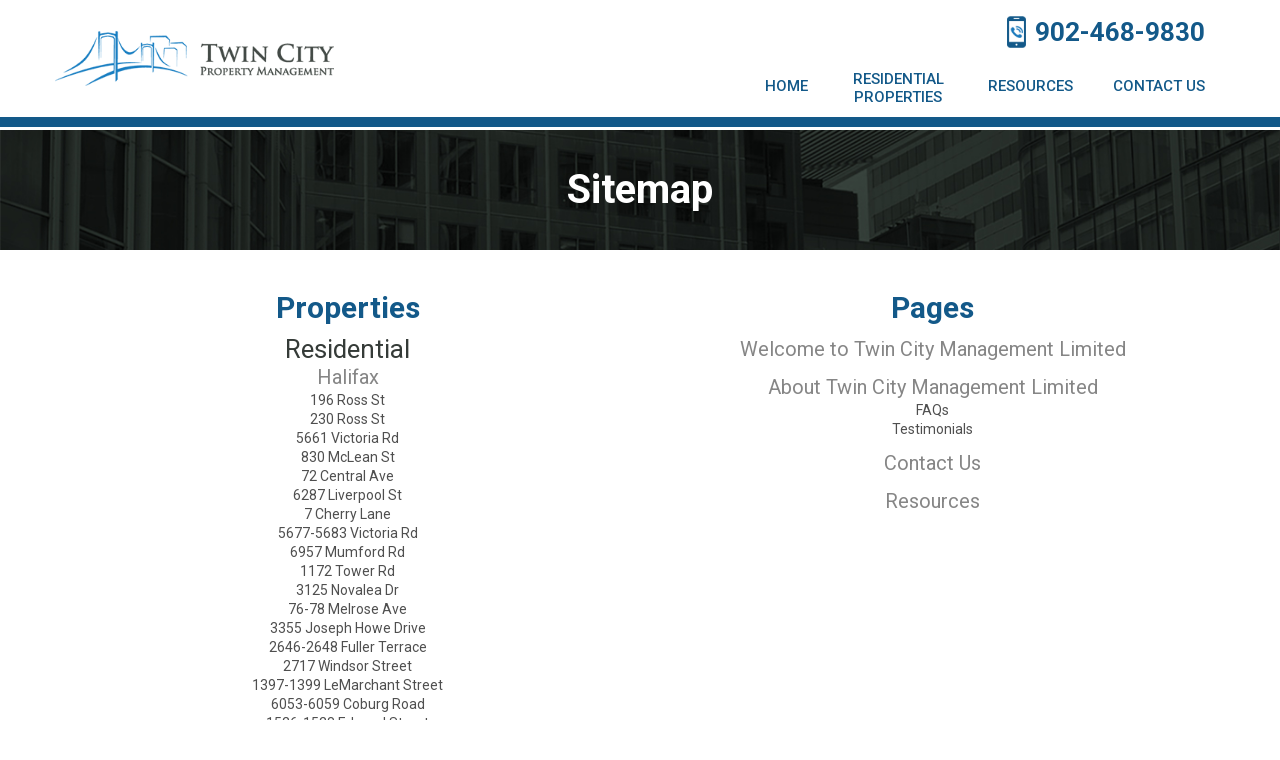

--- FILE ---
content_type: text/html; charset=UTF-8
request_url: https://www.twincity.ca/sitemap
body_size: 3979
content:

<!--[if lt IE 7]>
<html class="no-js  lt-ie10 lt-ie9 lt-ie8 lt-ie7" lang="en"> <![endif]-->
<!--[if IE 7]>
<html class="no-js  lt-ie10 lt-ie9 lt-ie8" lang="en"> <![endif]-->
<!--[if IE 8]>
<html class="no-js  lt-ie10 lt-ie9" lang="en"> <![endif]-->
<!--[if IE 9]>
<html class="no-js  lt-ie10" lang="en"> <![endif]-->
<!--[if gt IE 9]><!-->
<html class="no-js" lang="en"> <!--<![endif]-->

<head>
    <meta charset="utf-8">
    <meta http-equiv="X-UA-Compatible" content="IE=edge,chrome=1">
    <meta name="viewport" content="width=device-width"><title>Sitemap | Twin City Management Limited</title><meta name="author" content="Twin City Management Limited">    <meta name="apple-mobile-web-app-capable" content="yes">
    <meta name="apple-mobile-web-app-status-bar-style" content="black">
    
    <link rel="SHORTCUT ICON" type="image/x-icon" href="/favicon.ico">
    <link rel="icon" type="image/x-icon" href="/favicon.ico">

    <script type="text/javascript">
        window.basePath = '/';
                    var ratio = (window.devicePixelRatio) ? window.devicePixelRatio : 1;
            document.cookie = 'pixelratio='+ratio+'; path=/';
            </script>

    <!-- Google imported fonts -->
    <script>
        window.WebFontConfig = {
            google: {
                families: [
                    'Source+Sans+Pro:400,600,400italic,600italic,700,700italic',
                    'Open+Sans:400,700,600,400italic,600italic,700italic',
                    'Lato:400,400italic,700,700italic,900,900italic',
                    'Roboto:400,500,700,700italic,400italic,500italic',
                    'Oswald:400,300,700',
                    'Cabin:400,400italic,500,500italic,600,600italic',
                    'Cinzel:400,700'
                ]
            }
        };
        (function(d) {
            var wf = d.createElement('script'), s = d.scripts[0];
            wf.async = true;
            wf.src = 'https://ajax.googleapis.com/ajax/libs/webfont/1.6.16/webfont.js';
            s.parentNode.insertBefore(wf, s);
        })(document);
    </script>

    <link href="/styles/base.css?d=1752613837" id="base-stylesheet" rel="stylesheet" type="text/css">
<link href="/styles/main.css?d=1752613837" media="screen" rel="stylesheet" type="text/css">
<link href="/styles/print.css?d=1752613837" media="print" rel="stylesheet" type="text/css">

</head>
<body class="c3pm_twin sitemap">    <div id="lift-root" data-root="/"></div><header role="banner">
    <div class="container">
        <div class="navbar">
            <div class="navbar-inner">
                <div class="logo-container">
                    <a class="brand" href="/" title="Twin City Management Limited" >
                        <img title=" " alt="Twin City Management Limited Logo" src="https://assets.rentsync.com/twin_city/images/logos/1584373025_logo-twincityfinal-h.png">                    </a>
                </div>

                <div class="nav-container">
                    <div class="phone-container">
                        <span class="phone-icon"></span>
                        <span class="phone"><a href="tel:902-468-9830">902-468-9830</a></span>
                    </div>

                    <button class="btn btn-navbar hidden-desktop" data-toggle="collapse" data-target=".nav-collapse">
                        <span>Menu</span>
                    </button>

                    <div class="nav-collapse collapse">
                        <nav class="main-nav" role="navigation" aria-label="header-navigation">
                            <ul class="nav">
                                <li class='home odd first' data-page-id='8270' data-page-type='home' role='menuitem'><a href='/'>Home</a></li><li class='residential even hide-border' data-page-id='8709' data-page-type='residential' role='menuitem'><a href='/residential/cities'>Residential Properties</a></li><li class='resources odd' data-page-id='8764' data-page-type='documents' role='menuitem'><a href='/resources'>Resources</a></li><li class='contact even last' data-page-id='8273' data-page-type='contact' role='menuitem'><a href='/contact'>Contact Us</a></li>                            </ul>
                        </nav>
                    </div>
                    <div class="clear"></div>
                </div>
            </div>
        </div>
    </div>
</header>

<div class="row-fluid">
    <section id="content" role="main" aria-label="Main content of the website.">
    
<!-- Title Bar: ------------------------------------------------------------------------------------------------------>
<div class="title-container">
    <div class="container">
        <h1 class="main-heading">
            Sitemap        </h1>
    </div>
</div>

<div class="row-fluid">
    <div class="container">
        <div class="mainbar">
            
<div class="widget sitemap">
    <!-- Cities/Properties.. -->
            <div class="left-side">
            <h2>Properties</h2>
            <div class='building-type-container'><a href='/residential/cities' class='cities-link' role='link'>Residential</a><ul class='city-list'><li class='city'><a href='/residential/cities/halifax' class='parent-link' role='link'>Halifax</a><ul class='properties child-pages'><li class='property child'><a href='/residential/ross-st' class='child-link' role='link'>196 Ross St</a></li><li class='property child'><a href='/residential/230-ross-st' class='child-link' role='link'>230 Ross St</a></li><li class='property child'><a href='/residential/5661-victoria-rd' class='child-link' role='link'>5661 Victoria Rd</a></li><li class='property child'><a href='/residential/830-mclean' class='child-link' role='link'>830 McLean St</a></li><li class='property child'><a href='/residential/72-central-ave' class='child-link' role='link'>72  Central Ave</a></li><li class='property child'><a href='/residential/6287-liverpool' class='child-link' role='link'>6287 Liverpool St</a></li><li class='property child'><a href='/residential/7-cherry' class='child-link' role='link'>7 Cherry Lane</a></li><li class='property child'><a href='/residential/5677-83-victoria' class='child-link' role='link'>5677-5683 Victoria Rd</a></li><li class='property child'><a href='/residential/6957-mumford' class='child-link' role='link'>6957 Mumford Rd</a></li><li class='property child'><a href='/residential/1172-tower' class='child-link' role='link'>1172 Tower Rd</a></li><li class='property child'><a href='/residential/3125-novalea' class='child-link' role='link'>3125 Novalea Dr</a></li><li class='property child'><a href='/residential/7678-melrose-ave' class='child-link' role='link'>76-78 Melrose Ave</a></li><li class='property child'><a href='/residential/spruce-street' class='child-link' role='link'>3355 Joseph Howe Drive</a></li><li class='property child'><a href='/residential/fuller-terrace' class='child-link' role='link'>2646-2648 Fuller Terrace</a></li><li class='property child'><a href='/residential/2717-windsor-street' class='child-link' role='link'>2717 Windsor Street </a></li><li class='property child'><a href='/residential/1397-1399-le-marchant-street' class='child-link' role='link'>1397-1399 LeMarchant Street </a></li><li class='property child'><a href='/residential/6053-6059-coburg-road' class='child-link' role='link'>6053-6059 Coburg Road</a></li><li class='property child'><a href='/residential/1526-1528-edward-street' class='child-link' role='link'>1526-1528 Edward Street </a></li><li class='property child'><a href='/residential/100-coronation-ave' class='child-link' role='link'>100 Coronation Ave</a></li><li class='property child'><a href='/residential/89-central-ave' class='child-link' role='link'>89 Central Ave</a></li><li class='property child'><a href='/residential/96-central-ave' class='child-link' role='link'>96  Central Ave</a></li><li class='property child'><a href='/residential/178-bedford-hwy' class='child-link' role='link'>178 Bedford Hwy</a></li><li class='property child'><a href='/residential/57-williams-lake' class='child-link' role='link'>57 Williams Lake</a></li><li class='property child'><a href='/residential/12-mandaville-court' class='child-link' role='link'>12 Mandaville Court</a></li><li class='property child'><a href='/residential/19-mandaville' class='child-link' role='link'>19 Mandaville Court</a></li><li class='property child'><a href='/residential/23-westgrove' class='child-link' role='link'>23 Westgrove Place</a></li><li class='property child'><a href='/residential/59-main' class='child-link' role='link'>59 Main Ave</a></li><li class='property child'><a href='/residential/299-main' class='child-link' role='link'>299 Main Ave</a></li><li class='property child'><a href='/residential/17-mcfatridge' class='child-link' role='link'>17 McFatridge Rd</a></li><li class='property child'><a href='/residential/16-mandaville' class='child-link' role='link'>16 Mandaville Court</a></li><li class='property child'><a href='/residential/335-st-margaret-s-bay' class='child-link' role='link'>335 St. Margaret's Bay Rd.</a></li><li class='property child'><a href='/residential/1181-beaufort' class='child-link' role='link'>1181 Beaufort Ave</a></li><li class='property child'><a href='/residential/1041-tower' class='child-link' role='link'>1041 Tower Rd</a></li><li class='property child'><a href='/residential/2177-87-windsor-st' class='child-link' role='link'>2177-2187 Windsor St</a></li><li class='property child'><a href='/residential/89-sunnybrae' class='child-link' role='link'>89 Sunnybrae Ave</a></li><li class='property child'><a href='/residential/saltbush-lane' class='child-link' role='link'>15 Saltbush</a></li><li class='property child'><a href='/residential/6252-london-street' class='child-link' role='link'>6265 London Street</a></li><li class='property child'><a href='/residential/the-jamieson' class='child-link' role='link'>6306 Cork Street</a></li><li class='property child'><a href='/residential/normandy-lofts' class='child-link' role='link'>6083 Normandy Drive</a></li><li class='property child'><a href='/residential/salters-gate' class='child-link' role='link'>5150 Salter Street</a></li><li class='property child'><a href='/residential/1023-bland-street' class='child-link' role='link'>1023 Bland Street</a></li><li class='property child'><a href='/residential/1122-tower-road-2' class='child-link' role='link'>1122 Tower Road</a></li></ul></li><li class='city'><a href='/residential/cities/bedford' class='parent-link' role='link'>Bedford</a><ul class='properties child-pages'><li class='property child'><a href='/residential/18-basinview' class='child-link' role='link'>18 Basinview Dr</a></li><li class='property child'><a href='/residential/23-birch' class='child-link' role='link'>23 Birch St</a></li><li class='property child'><a href='/residential/17-19-birch-street' class='child-link' role='link'>19  Birch Street </a></li></ul></li><li class='city'><a href='/residential/cities/dartmouth' class='parent-link' role='link'>Dartmouth</a><ul class='properties child-pages'><li class='property child'><a href='/residential/hawthorne-suites' class='child-link' role='link'>154 Willowdale Dr</a></li><li class='property child'><a href='/residential/18-mountain-ave' class='child-link' role='link'>18 Mountain Ave</a></li><li class='property child'><a href='/residential/119-merrimac' class='child-link' role='link'>119 Merrimac Dr</a></li><li class='property child'><a href='/residential/119-albro' class='child-link' role='link'>119 Albro Lake Rd</a></li><li class='property child'><a href='/residential/briar-rose' class='child-link' role='link'>87 Millbrook Ave</a></li><li class='property child'><a href='/residential/129-albro' class='child-link' role='link'>129 Albro Lake Rd</a></li><li class='property child'><a href='/residential/3-fernhill' class='child-link' role='link'>3 Fernhill Dr</a></li><li class='property child'><a href='/residential/378-windmill' class='child-link' role='link'>378 Windmill Rd</a></li><li class='property child'><a href='/residential/6-perron' class='child-link' role='link'>6 Perron Dr</a></li><li class='property child'><a href='/residential/sheridan-place' class='child-link' role='link'>149 Albro Lake Rd</a></li><li class='property child'><a href='/residential/1-glenview' class='child-link' role='link'>1 Glenview Drive</a></li><li class='property child'><a href='/residential/dundas-st' class='child-link' role='link'>19 Dundas St</a></li><li class='property child'><a href='/residential/125 Millbrook avenue' class='child-link' role='link'>125 Millbrook Ave</a></li><li class='property child'><a href='/residential/29-albro-lake-road-2' class='child-link' role='link'>29 Albro Lake Road</a></li><li class='property child'><a href='/residential/4-lakefront-rd' class='child-link' role='link'>4 Lakefront Road</a></li><li class='property child'><a href='/residential/159-albro-lake' class='child-link' role='link'>159 Albro Lake</a></li><li class='property child'><a href='/residential/10-cumberland-drive' class='child-link' role='link'>10 Cumberland Drive</a></li><li class='property child'><a href='/residential/119-woodlawn-road' class='child-link' role='link'>119 Woodlawn Road</a></li><li class='property child'><a href='/residential/2-brookside-avenue' class='child-link' role='link'>2 Brookside Avenue</a></li></ul></li><li class='city'><a href='/residential/cities/hammonds-plains' class='parent-link' role='link'>Hammonds Plains</a><ul class='properties child-pages'><li class='property child'><a href='/residential/rusticview-lane' class='child-link' role='link'>97 Rusticview Lane</a></li></ul></li><li class='city'><a href='/residential/cities/new-glasgow' class='parent-link' role='link'>New Glasgow</a><ul class='properties child-pages'><li class='property child'><a href='/residential/119-mackay-street' class='child-link' role='link'>119 Mackay Street</a></li><li class='property child'><a href='/residential/268-270-ross-street' class='child-link' role='link'>268 Ross Street</a></li></ul></li><li class='city'><a href='/residential/cities/stellarton' class='parent-link' role='link'>Stellarton</a><ul class='properties child-pages'><li class='property child'><a href='/residential/60-62-bridge-avenue' class='child-link' role='link'>60 Bridge Avenue</a></li><li class='property child'><a href='/residential/107-belmont-street' class='child-link' role='link'>107 Belmont Street</a></li></ul></li></ul></div>        </div>
        
    <!-- All other pages.. -->
    <div class="right-side">
        <h2>Pages</h2>
        <ul class='page-list'><li class='page'><a href='/' role='link' class='parent-link' target='_self' >Welcome to Twin City Management Limited</a></li><li class='page'><a href='/about' role='link' class='parent-link' target='_self' >About Twin City Management Limited</a><ul class='child-pages'><li class='child'><a href='/about/faqs' class='child-link' target='_self' >FAQs</a></li><li class='child'><a href='/about/testimonials' class='child-link' target='_self' >Testimonials</a></li></ul></li><li class='page'><a href='/contact' role='link' class='parent-link' target='_self' >Contact Us</a></li><li class='page'><a href='/resources' role='link' class='parent-link' target='_self' >Resources</a></li></ul>    </div>
    <div class="clear"></div>
</div>
        </div>
    </div>
</div>    </section>
</div>


<footer role="contentinfo" aria-label="Footer navigation menu">
    <div class="container">
        <div class="footer-address">
            <h2 class="footer-header">Head Office</h2>
            <p>1000 Windmill Road, Unit 38</p>
            <p>Dartmouth, NS, B3B 1L7</p>            
        </div>

        <div class="footer-sitemap">
            <h2 class="footer-header">Quick Links</h2>
            <nav class="footer-nav" role="navigation" aria-label="footer-navigation">
                <ul class="nav">
                    <li class='about odd first' data-page-id='8271' data-page-type='about' role='menuitem'><span class="square"></span><a href='/about'>About Us</a></li><li class='residential even' data-page-id='8709' data-page-type='residential' role='menuitem'><span class="square"></span><a href='/residential/cities'>Residential Properties</a></li><li class='resources odd' data-page-id='8764' data-page-type='documents' role='menuitem'><span class="square"></span><a href='/resources'>Resources</a></li><li class='contact even' data-page-id='8273' data-page-type='contact' role='menuitem'><span class="square"></span><a href='/contact'>Contact Us</a></li><li class='sitemap odd last' data-page-id='8713' data-page-type='sitemap' role='menuitem'><span class="square"></span><a href='/sitemap'>Sitemap</a></li>                </ul>
            </nav>
        </div>

        <div class="footer-logo">
            <a href="http://rentsync.com/" target="_blank" class="" title="Rentsync Logo">
               <img src="/images/rentsync_footer_logo_white.png">
            </a>
        </div>

        <div class="clear"></div>
    </div>
</footer>

<script src="/scripts/main.js?d=1752613837" async></script>
        <script type="text/javascript">
            window.ga_enable_tracking = true;

            if (typeof ga_send_all !== 'function') {
                window.ga_send_all = function() {
                    var args = Array.prototype.slice.call(arguments);

                    if (args[0] == 'event') {
                        var gtagOptions = {};

                        // Event Category
                        if (args[1]) {
                            gtagOptions.event_category = args[1];
                        }

                        // Event Label
                        if (args[3]) {
                            gtagOptions.event_label = args[3];
                        }

                        // Event Value
                        if (args[2]) {
                            gtagOptions.value = args[2];
                        }

                        if (args[1] && gtagOptions && window.ga_enable_tracking) {
                            gtag('event', args[1], gtagOptions)
                        }
                    }
                }
            }
        </script>        <script>
            (function(i, s, o, g, r, a, m) {
                i['GoogleAnalyticsObject'] = r;
                i[r] = i[r] || function() {
                    (i[r].q = i[r].q || []).push(arguments)
                }, i[r].l = 1 * new Date();
                a = s.createElement(o),
                    m = s.getElementsByTagName(o)[0];
                a.async = 1;
                a.src = g;
                m.parentNode.insertBefore(a, m)
            })(window, document, 'script', '//www.googletagmanager.com/gtag/js?id=G-B9K3B8PKBH', 'ga');

            window.dataLayer = window.dataLayer || [];

            function gtag() {
                dataLayer.push(arguments);
            }
            gtag('js', new Date());

                            gtag('config', 'G-B9K3B8PKBH');
                    </script>
    
</body>
</html>

--- FILE ---
content_type: text/css;charset=UTF-8
request_url: https://www.twincity.ca/styles/main.css?d=1752613837
body_size: 45233
content:
/*!
 *  Font Awesome 4.6.3 by @davegandy - http://fontawesome.io - @fontawesome
 *  License - http://fontawesome.io/license (Font: SIL OFL 1.1, CSS: MIT License)
 */@font-face{font-family:'FontAwesome';src:url("../fonts/font-awesome/fontawesome-webfont.eot?v=4.6.3");src:url("../fonts/font-awesome/fontawesome-webfont.eot?#iefix&v=4.6.3") format("embedded-opentype"),url("../fonts/font-awesome/fontawesome-webfont.woff2?v=4.6.3") format("woff2"),url("../fonts/font-awesome/fontawesome-webfont.woff?v=4.6.3") format("woff"),url("../fonts/font-awesome/fontawesome-webfont.ttf?v=4.6.3") format("truetype"),url("../fonts/font-awesome/fontawesome-webfont.svg?v=4.6.3#fontawesomeregular") format("svg");font-weight:normal;font-style:normal}.fa{display:inline-block;font:normal normal normal 14px/1 FontAwesome;font-size:inherit;text-rendering:auto;-webkit-font-smoothing:antialiased;-moz-osx-font-smoothing:grayscale}.fa-lg{font-size:1.33333333em;line-height:.75em;vertical-align:-15%}.fa-2x{font-size:2em}.fa-3x{font-size:3em}.fa-4x{font-size:4em}.fa-5x{font-size:5em}.fa-fw{width:1.28571429em;text-align:center}.fa-ul{padding-left:0;margin-left:2.14285714em;list-style-type:none}.fa-ul>li{position:relative}.fa-li{position:absolute;left:-2.14285714em;width:2.14285714em;top:.14285714em;text-align:center}.fa-li.fa-lg{left:-1.85714286em}.fa-border{padding:.2em .25em .15em;border:solid .08em #eee;border-radius:.1em}.fa-pull-left{float:left}.fa-pull-right{float:right}.fa.fa-pull-left{margin-right:.3em}.fa.fa-pull-right{margin-left:.3em}.pull-right{float:right}.pull-left{float:left}.fa.pull-left{margin-right:.3em}.fa.pull-right{margin-left:.3em}.fa-spin{-webkit-animation:fa-spin 2s infinite linear;animation:fa-spin 2s infinite linear}.fa-pulse{-webkit-animation:fa-spin 1s infinite steps(8);animation:fa-spin 1s infinite steps(8)}@-webkit-keyframes fa-spin{0%{-webkit-transform:rotate(0deg);transform:rotate(0deg)}100%{-webkit-transform:rotate(359deg);transform:rotate(359deg)}}@keyframes fa-spin{0%{-webkit-transform:rotate(0deg);transform:rotate(0deg)}100%{-webkit-transform:rotate(359deg);transform:rotate(359deg)}}.fa-rotate-90{-ms-filter:"progid:DXImageTransform.Microsoft.BasicImage(rotation=1)";-webkit-transform:rotate(90deg);-ms-transform:rotate(90deg);transform:rotate(90deg)}.fa-rotate-180{-ms-filter:"progid:DXImageTransform.Microsoft.BasicImage(rotation=2)";-webkit-transform:rotate(180deg);-ms-transform:rotate(180deg);transform:rotate(180deg)}.fa-rotate-270{-ms-filter:"progid:DXImageTransform.Microsoft.BasicImage(rotation=3)";-webkit-transform:rotate(270deg);-ms-transform:rotate(270deg);transform:rotate(270deg)}.fa-flip-horizontal{-ms-filter:"progid:DXImageTransform.Microsoft.BasicImage(rotation=0, mirror=1)";-webkit-transform:scale(-1, 1);-ms-transform:scale(-1, 1);transform:scale(-1, 1)}.fa-flip-vertical{-ms-filter:"progid:DXImageTransform.Microsoft.BasicImage(rotation=2, mirror=1)";-webkit-transform:scale(1, -1);-ms-transform:scale(1, -1);transform:scale(1, -1)}:root .fa-rotate-90,:root .fa-rotate-180,:root .fa-rotate-270,:root .fa-flip-horizontal,:root .fa-flip-vertical{filter:none}.fa-stack{position:relative;display:inline-block;width:2em;height:2em;line-height:2em;vertical-align:middle}.fa-stack-1x,.fa-stack-2x{position:absolute;left:0;width:100%;text-align:center}.fa-stack-1x{line-height:inherit}.fa-stack-2x{font-size:2em}.fa-inverse{color:#fff}.fa-glass:before{content:"\f000"}.fa-music:before{content:"\f001"}.fa-search:before{content:"\f002"}.fa-envelope-o:before{content:"\f003"}.fa-heart:before{content:"\f004"}.fa-star:before{content:"\f005"}.fa-star-o:before{content:"\f006"}.fa-user:before{content:"\f007"}.fa-film:before{content:"\f008"}.fa-th-large:before{content:"\f009"}.fa-th:before{content:"\f00a"}.fa-th-list:before{content:"\f00b"}.fa-check:before{content:"\f00c"}.fa-remove:before,.fa-close:before,.fa-times:before{content:"\f00d"}.fa-search-plus:before{content:"\f00e"}.fa-search-minus:before{content:"\f010"}.fa-power-off:before{content:"\f011"}.fa-signal:before{content:"\f012"}.fa-gear:before,.fa-cog:before{content:"\f013"}.fa-trash-o:before{content:"\f014"}.fa-home:before{content:"\f015"}.fa-file-o:before{content:"\f016"}.fa-clock-o:before{content:"\f017"}.fa-road:before{content:"\f018"}.fa-download:before{content:"\f019"}.fa-arrow-circle-o-down:before{content:"\f01a"}.fa-arrow-circle-o-up:before{content:"\f01b"}.fa-inbox:before{content:"\f01c"}.fa-play-circle-o:before{content:"\f01d"}.fa-rotate-right:before,.fa-repeat:before{content:"\f01e"}.fa-refresh:before{content:"\f021"}.fa-list-alt:before{content:"\f022"}.fa-lock:before{content:"\f023"}.fa-flag:before{content:"\f024"}.fa-headphones:before{content:"\f025"}.fa-volume-off:before{content:"\f026"}.fa-volume-down:before{content:"\f027"}.fa-volume-up:before{content:"\f028"}.fa-qrcode:before{content:"\f029"}.fa-barcode:before{content:"\f02a"}.fa-tag:before{content:"\f02b"}.fa-tags:before{content:"\f02c"}.fa-book:before{content:"\f02d"}.fa-bookmark:before{content:"\f02e"}.fa-print:before{content:"\f02f"}.fa-camera:before{content:"\f030"}.fa-font:before{content:"\f031"}.fa-bold:before{content:"\f032"}.fa-italic:before{content:"\f033"}.fa-text-height:before{content:"\f034"}.fa-text-width:before{content:"\f035"}.fa-align-left:before{content:"\f036"}.fa-align-center:before{content:"\f037"}.fa-align-right:before{content:"\f038"}.fa-align-justify:before{content:"\f039"}.fa-list:before{content:"\f03a"}.fa-dedent:before,.fa-outdent:before{content:"\f03b"}.fa-indent:before{content:"\f03c"}.fa-video-camera:before{content:"\f03d"}.fa-photo:before,.fa-image:before,.fa-picture-o:before{content:"\f03e"}.fa-pencil:before{content:"\f040"}.fa-map-marker:before{content:"\f041"}.fa-adjust:before{content:"\f042"}.fa-tint:before{content:"\f043"}.fa-edit:before,.fa-pencil-square-o:before{content:"\f044"}.fa-share-square-o:before{content:"\f045"}.fa-check-square-o:before{content:"\f046"}.fa-arrows:before{content:"\f047"}.fa-step-backward:before{content:"\f048"}.fa-fast-backward:before{content:"\f049"}.fa-backward:before{content:"\f04a"}.fa-play:before{content:"\f04b"}.fa-pause:before{content:"\f04c"}.fa-stop:before{content:"\f04d"}.fa-forward:before{content:"\f04e"}.fa-fast-forward:before{content:"\f050"}.fa-step-forward:before{content:"\f051"}.fa-eject:before{content:"\f052"}.fa-chevron-left:before{content:"\f053"}.fa-chevron-right:before{content:"\f054"}.fa-plus-circle:before{content:"\f055"}.fa-minus-circle:before{content:"\f056"}.fa-times-circle:before{content:"\f057"}.fa-check-circle:before{content:"\f058"}.fa-question-circle:before{content:"\f059"}.fa-info-circle:before{content:"\f05a"}.fa-crosshairs:before{content:"\f05b"}.fa-times-circle-o:before{content:"\f05c"}.fa-check-circle-o:before{content:"\f05d"}.fa-ban:before{content:"\f05e"}.fa-arrow-left:before{content:"\f060"}.fa-arrow-right:before{content:"\f061"}.fa-arrow-up:before{content:"\f062"}.fa-arrow-down:before{content:"\f063"}.fa-mail-forward:before,.fa-share:before{content:"\f064"}.fa-expand:before{content:"\f065"}.fa-compress:before{content:"\f066"}.fa-plus:before{content:"\f067"}.fa-minus:before{content:"\f068"}.fa-asterisk:before{content:"\f069"}.fa-exclamation-circle:before{content:"\f06a"}.fa-gift:before{content:"\f06b"}.fa-leaf:before{content:"\f06c"}.fa-fire:before{content:"\f06d"}.fa-eye:before{content:"\f06e"}.fa-eye-slash:before{content:"\f070"}.fa-warning:before,.fa-exclamation-triangle:before{content:"\f071"}.fa-plane:before{content:"\f072"}.fa-calendar:before{content:"\f073"}.fa-random:before{content:"\f074"}.fa-comment:before{content:"\f075"}.fa-magnet:before{content:"\f076"}.fa-chevron-up:before{content:"\f077"}.fa-chevron-down:before{content:"\f078"}.fa-retweet:before{content:"\f079"}.fa-shopping-cart:before{content:"\f07a"}.fa-folder:before{content:"\f07b"}.fa-folder-open:before{content:"\f07c"}.fa-arrows-v:before{content:"\f07d"}.fa-arrows-h:before{content:"\f07e"}.fa-bar-chart-o:before,.fa-bar-chart:before{content:"\f080"}.fa-twitter-square:before{content:"\f081"}.fa-facebook-square:before{content:"\f082"}.fa-camera-retro:before{content:"\f083"}.fa-key:before{content:"\f084"}.fa-gears:before,.fa-cogs:before{content:"\f085"}.fa-comments:before{content:"\f086"}.fa-thumbs-o-up:before{content:"\f087"}.fa-thumbs-o-down:before{content:"\f088"}.fa-star-half:before{content:"\f089"}.fa-heart-o:before{content:"\f08a"}.fa-sign-out:before{content:"\f08b"}.fa-linkedin-square:before{content:"\f08c"}.fa-thumb-tack:before{content:"\f08d"}.fa-external-link:before{content:"\f08e"}.fa-sign-in:before{content:"\f090"}.fa-trophy:before{content:"\f091"}.fa-github-square:before{content:"\f092"}.fa-upload:before{content:"\f093"}.fa-lemon-o:before{content:"\f094"}.fa-phone:before{content:"\f095"}.fa-square-o:before{content:"\f096"}.fa-bookmark-o:before{content:"\f097"}.fa-phone-square:before{content:"\f098"}.fa-twitter:before{content:"\f099"}.fa-facebook-f:before,.fa-facebook:before{content:"\f09a"}.fa-github:before{content:"\f09b"}.fa-unlock:before{content:"\f09c"}.fa-credit-card:before{content:"\f09d"}.fa-feed:before,.fa-rss:before{content:"\f09e"}.fa-hdd-o:before{content:"\f0a0"}.fa-bullhorn:before{content:"\f0a1"}.fa-bell:before{content:"\f0f3"}.fa-certificate:before{content:"\f0a3"}.fa-hand-o-right:before{content:"\f0a4"}.fa-hand-o-left:before{content:"\f0a5"}.fa-hand-o-up:before{content:"\f0a6"}.fa-hand-o-down:before{content:"\f0a7"}.fa-arrow-circle-left:before{content:"\f0a8"}.fa-arrow-circle-right:before{content:"\f0a9"}.fa-arrow-circle-up:before{content:"\f0aa"}.fa-arrow-circle-down:before{content:"\f0ab"}.fa-globe:before{content:"\f0ac"}.fa-wrench:before{content:"\f0ad"}.fa-tasks:before{content:"\f0ae"}.fa-filter:before{content:"\f0b0"}.fa-briefcase:before{content:"\f0b1"}.fa-arrows-alt:before{content:"\f0b2"}.fa-group:before,.fa-users:before{content:"\f0c0"}.fa-chain:before,.fa-link:before{content:"\f0c1"}.fa-cloud:before{content:"\f0c2"}.fa-flask:before{content:"\f0c3"}.fa-cut:before,.fa-scissors:before{content:"\f0c4"}.fa-copy:before,.fa-files-o:before{content:"\f0c5"}.fa-paperclip:before{content:"\f0c6"}.fa-save:before,.fa-floppy-o:before{content:"\f0c7"}.fa-square:before{content:"\f0c8"}.fa-navicon:before,.fa-reorder:before,.fa-bars:before{content:"\f0c9"}.fa-list-ul:before{content:"\f0ca"}.fa-list-ol:before{content:"\f0cb"}.fa-strikethrough:before{content:"\f0cc"}.fa-underline:before{content:"\f0cd"}.fa-table:before{content:"\f0ce"}.fa-magic:before{content:"\f0d0"}.fa-truck:before{content:"\f0d1"}.fa-pinterest:before{content:"\f0d2"}.fa-pinterest-square:before{content:"\f0d3"}.fa-google-plus-square:before{content:"\f0d4"}.fa-google-plus:before{content:"\f0d5"}.fa-money:before{content:"\f0d6"}.fa-caret-down:before{content:"\f0d7"}.fa-caret-up:before{content:"\f0d8"}.fa-caret-left:before{content:"\f0d9"}.fa-caret-right:before{content:"\f0da"}.fa-columns:before{content:"\f0db"}.fa-unsorted:before,.fa-sort:before{content:"\f0dc"}.fa-sort-down:before,.fa-sort-desc:before{content:"\f0dd"}.fa-sort-up:before,.fa-sort-asc:before{content:"\f0de"}.fa-envelope:before{content:"\f0e0"}.fa-linkedin:before{content:"\f0e1"}.fa-rotate-left:before,.fa-undo:before{content:"\f0e2"}.fa-legal:before,.fa-gavel:before{content:"\f0e3"}.fa-dashboard:before,.fa-tachometer:before{content:"\f0e4"}.fa-comment-o:before{content:"\f0e5"}.fa-comments-o:before{content:"\f0e6"}.fa-flash:before,.fa-bolt:before{content:"\f0e7"}.fa-sitemap:before{content:"\f0e8"}.fa-umbrella:before{content:"\f0e9"}.fa-paste:before,.fa-clipboard:before{content:"\f0ea"}.fa-lightbulb-o:before{content:"\f0eb"}.fa-exchange:before{content:"\f0ec"}.fa-cloud-download:before{content:"\f0ed"}.fa-cloud-upload:before{content:"\f0ee"}.fa-user-md:before{content:"\f0f0"}.fa-stethoscope:before{content:"\f0f1"}.fa-suitcase:before{content:"\f0f2"}.fa-bell-o:before{content:"\f0a2"}.fa-coffee:before{content:"\f0f4"}.fa-cutlery:before{content:"\f0f5"}.fa-file-text-o:before{content:"\f0f6"}.fa-building-o:before{content:"\f0f7"}.fa-hospital-o:before{content:"\f0f8"}.fa-ambulance:before{content:"\f0f9"}.fa-medkit:before{content:"\f0fa"}.fa-fighter-jet:before{content:"\f0fb"}.fa-beer:before{content:"\f0fc"}.fa-h-square:before{content:"\f0fd"}.fa-plus-square:before{content:"\f0fe"}.fa-angle-double-left:before{content:"\f100"}.fa-angle-double-right:before{content:"\f101"}.fa-angle-double-up:before{content:"\f102"}.fa-angle-double-down:before{content:"\f103"}.fa-angle-left:before{content:"\f104"}.fa-angle-right:before{content:"\f105"}.fa-angle-up:before{content:"\f106"}.fa-angle-down:before{content:"\f107"}.fa-desktop:before{content:"\f108"}.fa-laptop:before{content:"\f109"}.fa-tablet:before{content:"\f10a"}.fa-mobile-phone:before,.fa-mobile:before{content:"\f10b"}.fa-circle-o:before{content:"\f10c"}.fa-quote-left:before{content:"\f10d"}.fa-quote-right:before{content:"\f10e"}.fa-spinner:before{content:"\f110"}.fa-circle:before{content:"\f111"}.fa-mail-reply:before,.fa-reply:before{content:"\f112"}.fa-github-alt:before{content:"\f113"}.fa-folder-o:before{content:"\f114"}.fa-folder-open-o:before{content:"\f115"}.fa-smile-o:before{content:"\f118"}.fa-frown-o:before{content:"\f119"}.fa-meh-o:before{content:"\f11a"}.fa-gamepad:before{content:"\f11b"}.fa-keyboard-o:before{content:"\f11c"}.fa-flag-o:before{content:"\f11d"}.fa-flag-checkered:before{content:"\f11e"}.fa-terminal:before{content:"\f120"}.fa-code:before{content:"\f121"}.fa-mail-reply-all:before,.fa-reply-all:before{content:"\f122"}.fa-star-half-empty:before,.fa-star-half-full:before,.fa-star-half-o:before{content:"\f123"}.fa-location-arrow:before{content:"\f124"}.fa-crop:before{content:"\f125"}.fa-code-fork:before{content:"\f126"}.fa-unlink:before,.fa-chain-broken:before{content:"\f127"}.fa-question:before{content:"\f128"}.fa-info:before{content:"\f129"}.fa-exclamation:before{content:"\f12a"}.fa-superscript:before{content:"\f12b"}.fa-subscript:before{content:"\f12c"}.fa-eraser:before{content:"\f12d"}.fa-puzzle-piece:before{content:"\f12e"}.fa-microphone:before{content:"\f130"}.fa-microphone-slash:before{content:"\f131"}.fa-shield:before{content:"\f132"}.fa-calendar-o:before{content:"\f133"}.fa-fire-extinguisher:before{content:"\f134"}.fa-rocket:before{content:"\f135"}.fa-maxcdn:before{content:"\f136"}.fa-chevron-circle-left:before{content:"\f137"}.fa-chevron-circle-right:before{content:"\f138"}.fa-chevron-circle-up:before{content:"\f139"}.fa-chevron-circle-down:before{content:"\f13a"}.fa-html5:before{content:"\f13b"}.fa-css3:before{content:"\f13c"}.fa-anchor:before{content:"\f13d"}.fa-unlock-alt:before{content:"\f13e"}.fa-bullseye:before{content:"\f140"}.fa-ellipsis-h:before{content:"\f141"}.fa-ellipsis-v:before{content:"\f142"}.fa-rss-square:before{content:"\f143"}.fa-play-circle:before{content:"\f144"}.fa-ticket:before{content:"\f145"}.fa-minus-square:before{content:"\f146"}.fa-minus-square-o:before{content:"\f147"}.fa-level-up:before{content:"\f148"}.fa-level-down:before{content:"\f149"}.fa-check-square:before{content:"\f14a"}.fa-pencil-square:before{content:"\f14b"}.fa-external-link-square:before{content:"\f14c"}.fa-share-square:before{content:"\f14d"}.fa-compass:before{content:"\f14e"}.fa-toggle-down:before,.fa-caret-square-o-down:before{content:"\f150"}.fa-toggle-up:before,.fa-caret-square-o-up:before{content:"\f151"}.fa-toggle-right:before,.fa-caret-square-o-right:before{content:"\f152"}.fa-euro:before,.fa-eur:before{content:"\f153"}.fa-gbp:before{content:"\f154"}.fa-dollar:before,.fa-usd:before{content:"\f155"}.fa-rupee:before,.fa-inr:before{content:"\f156"}.fa-cny:before,.fa-rmb:before,.fa-yen:before,.fa-jpy:before{content:"\f157"}.fa-ruble:before,.fa-rouble:before,.fa-rub:before{content:"\f158"}.fa-won:before,.fa-krw:before{content:"\f159"}.fa-bitcoin:before,.fa-btc:before{content:"\f15a"}.fa-file:before{content:"\f15b"}.fa-file-text:before{content:"\f15c"}.fa-sort-alpha-asc:before{content:"\f15d"}.fa-sort-alpha-desc:before{content:"\f15e"}.fa-sort-amount-asc:before{content:"\f160"}.fa-sort-amount-desc:before{content:"\f161"}.fa-sort-numeric-asc:before{content:"\f162"}.fa-sort-numeric-desc:before{content:"\f163"}.fa-thumbs-up:before{content:"\f164"}.fa-thumbs-down:before{content:"\f165"}.fa-youtube-square:before{content:"\f166"}.fa-youtube:before{content:"\f167"}.fa-xing:before{content:"\f168"}.fa-xing-square:before{content:"\f169"}.fa-youtube-play:before{content:"\f16a"}.fa-dropbox:before{content:"\f16b"}.fa-stack-overflow:before{content:"\f16c"}.fa-instagram:before{content:"\f16d"}.fa-flickr:before{content:"\f16e"}.fa-adn:before{content:"\f170"}.fa-bitbucket:before{content:"\f171"}.fa-bitbucket-square:before{content:"\f172"}.fa-tumblr:before{content:"\f173"}.fa-tumblr-square:before{content:"\f174"}.fa-long-arrow-down:before{content:"\f175"}.fa-long-arrow-up:before{content:"\f176"}.fa-long-arrow-left:before{content:"\f177"}.fa-long-arrow-right:before{content:"\f178"}.fa-apple:before{content:"\f179"}.fa-windows:before{content:"\f17a"}.fa-android:before{content:"\f17b"}.fa-linux:before{content:"\f17c"}.fa-dribbble:before{content:"\f17d"}.fa-skype:before{content:"\f17e"}.fa-foursquare:before{content:"\f180"}.fa-trello:before{content:"\f181"}.fa-female:before{content:"\f182"}.fa-male:before{content:"\f183"}.fa-gittip:before,.fa-gratipay:before{content:"\f184"}.fa-sun-o:before{content:"\f185"}.fa-moon-o:before{content:"\f186"}.fa-archive:before{content:"\f187"}.fa-bug:before{content:"\f188"}.fa-vk:before{content:"\f189"}.fa-weibo:before{content:"\f18a"}.fa-renren:before{content:"\f18b"}.fa-pagelines:before{content:"\f18c"}.fa-stack-exchange:before{content:"\f18d"}.fa-arrow-circle-o-right:before{content:"\f18e"}.fa-arrow-circle-o-left:before{content:"\f190"}.fa-toggle-left:before,.fa-caret-square-o-left:before{content:"\f191"}.fa-dot-circle-o:before{content:"\f192"}.fa-wheelchair:before{content:"\f193"}.fa-vimeo-square:before{content:"\f194"}.fa-turkish-lira:before,.fa-try:before{content:"\f195"}.fa-plus-square-o:before{content:"\f196"}.fa-space-shuttle:before{content:"\f197"}.fa-slack:before{content:"\f198"}.fa-envelope-square:before{content:"\f199"}.fa-wordpress:before{content:"\f19a"}.fa-openid:before{content:"\f19b"}.fa-institution:before,.fa-bank:before,.fa-university:before{content:"\f19c"}.fa-mortar-board:before,.fa-graduation-cap:before{content:"\f19d"}.fa-yahoo:before{content:"\f19e"}.fa-google:before{content:"\f1a0"}.fa-reddit:before{content:"\f1a1"}.fa-reddit-square:before{content:"\f1a2"}.fa-stumbleupon-circle:before{content:"\f1a3"}.fa-stumbleupon:before{content:"\f1a4"}.fa-delicious:before{content:"\f1a5"}.fa-digg:before{content:"\f1a6"}.fa-pied-piper-pp:before{content:"\f1a7"}.fa-pied-piper-alt:before{content:"\f1a8"}.fa-drupal:before{content:"\f1a9"}.fa-joomla:before{content:"\f1aa"}.fa-language:before{content:"\f1ab"}.fa-fax:before{content:"\f1ac"}.fa-building:before{content:"\f1ad"}.fa-child:before{content:"\f1ae"}.fa-paw:before{content:"\f1b0"}.fa-spoon:before{content:"\f1b1"}.fa-cube:before{content:"\f1b2"}.fa-cubes:before{content:"\f1b3"}.fa-behance:before{content:"\f1b4"}.fa-behance-square:before{content:"\f1b5"}.fa-steam:before{content:"\f1b6"}.fa-steam-square:before{content:"\f1b7"}.fa-recycle:before{content:"\f1b8"}.fa-automobile:before,.fa-car:before{content:"\f1b9"}.fa-cab:before,.fa-taxi:before{content:"\f1ba"}.fa-tree:before{content:"\f1bb"}.fa-spotify:before{content:"\f1bc"}.fa-deviantart:before{content:"\f1bd"}.fa-soundcloud:before{content:"\f1be"}.fa-database:before{content:"\f1c0"}.fa-file-pdf-o:before{content:"\f1c1"}.fa-file-word-o:before{content:"\f1c2"}.fa-file-excel-o:before{content:"\f1c3"}.fa-file-powerpoint-o:before{content:"\f1c4"}.fa-file-photo-o:before,.fa-file-picture-o:before,.fa-file-image-o:before{content:"\f1c5"}.fa-file-zip-o:before,.fa-file-archive-o:before{content:"\f1c6"}.fa-file-sound-o:before,.fa-file-audio-o:before{content:"\f1c7"}.fa-file-movie-o:before,.fa-file-video-o:before{content:"\f1c8"}.fa-file-code-o:before{content:"\f1c9"}.fa-vine:before{content:"\f1ca"}.fa-codepen:before{content:"\f1cb"}.fa-jsfiddle:before{content:"\f1cc"}.fa-life-bouy:before,.fa-life-buoy:before,.fa-life-saver:before,.fa-support:before,.fa-life-ring:before{content:"\f1cd"}.fa-circle-o-notch:before{content:"\f1ce"}.fa-ra:before,.fa-resistance:before,.fa-rebel:before{content:"\f1d0"}.fa-ge:before,.fa-empire:before{content:"\f1d1"}.fa-git-square:before{content:"\f1d2"}.fa-git:before{content:"\f1d3"}.fa-y-combinator-square:before,.fa-yc-square:before,.fa-hacker-news:before{content:"\f1d4"}.fa-tencent-weibo:before{content:"\f1d5"}.fa-qq:before{content:"\f1d6"}.fa-wechat:before,.fa-weixin:before{content:"\f1d7"}.fa-send:before,.fa-paper-plane:before{content:"\f1d8"}.fa-send-o:before,.fa-paper-plane-o:before{content:"\f1d9"}.fa-history:before{content:"\f1da"}.fa-circle-thin:before{content:"\f1db"}.fa-header:before{content:"\f1dc"}.fa-paragraph:before{content:"\f1dd"}.fa-sliders:before{content:"\f1de"}.fa-share-alt:before{content:"\f1e0"}.fa-share-alt-square:before{content:"\f1e1"}.fa-bomb:before{content:"\f1e2"}.fa-soccer-ball-o:before,.fa-futbol-o:before{content:"\f1e3"}.fa-tty:before{content:"\f1e4"}.fa-binoculars:before{content:"\f1e5"}.fa-plug:before{content:"\f1e6"}.fa-slideshare:before{content:"\f1e7"}.fa-twitch:before{content:"\f1e8"}.fa-yelp:before{content:"\f1e9"}.fa-newspaper-o:before{content:"\f1ea"}.fa-wifi:before{content:"\f1eb"}.fa-calculator:before{content:"\f1ec"}.fa-paypal:before{content:"\f1ed"}.fa-google-wallet:before{content:"\f1ee"}.fa-cc-visa:before{content:"\f1f0"}.fa-cc-mastercard:before{content:"\f1f1"}.fa-cc-discover:before{content:"\f1f2"}.fa-cc-amex:before{content:"\f1f3"}.fa-cc-paypal:before{content:"\f1f4"}.fa-cc-stripe:before{content:"\f1f5"}.fa-bell-slash:before{content:"\f1f6"}.fa-bell-slash-o:before{content:"\f1f7"}.fa-trash:before{content:"\f1f8"}.fa-copyright:before{content:"\f1f9"}.fa-at:before{content:"\f1fa"}.fa-eyedropper:before{content:"\f1fb"}.fa-paint-brush:before{content:"\f1fc"}.fa-birthday-cake:before{content:"\f1fd"}.fa-area-chart:before{content:"\f1fe"}.fa-pie-chart:before{content:"\f200"}.fa-line-chart:before{content:"\f201"}.fa-lastfm:before{content:"\f202"}.fa-lastfm-square:before{content:"\f203"}.fa-toggle-off:before{content:"\f204"}.fa-toggle-on:before{content:"\f205"}.fa-bicycle:before{content:"\f206"}.fa-bus:before{content:"\f207"}.fa-ioxhost:before{content:"\f208"}.fa-angellist:before{content:"\f209"}.fa-cc:before{content:"\f20a"}.fa-shekel:before,.fa-sheqel:before,.fa-ils:before{content:"\f20b"}.fa-meanpath:before{content:"\f20c"}.fa-buysellads:before{content:"\f20d"}.fa-connectdevelop:before{content:"\f20e"}.fa-dashcube:before{content:"\f210"}.fa-forumbee:before{content:"\f211"}.fa-leanpub:before{content:"\f212"}.fa-sellsy:before{content:"\f213"}.fa-shirtsinbulk:before{content:"\f214"}.fa-simplybuilt:before{content:"\f215"}.fa-skyatlas:before{content:"\f216"}.fa-cart-plus:before{content:"\f217"}.fa-cart-arrow-down:before{content:"\f218"}.fa-diamond:before{content:"\f219"}.fa-ship:before{content:"\f21a"}.fa-user-secret:before{content:"\f21b"}.fa-motorcycle:before{content:"\f21c"}.fa-street-view:before{content:"\f21d"}.fa-heartbeat:before{content:"\f21e"}.fa-venus:before{content:"\f221"}.fa-mars:before{content:"\f222"}.fa-mercury:before{content:"\f223"}.fa-intersex:before,.fa-transgender:before{content:"\f224"}.fa-transgender-alt:before{content:"\f225"}.fa-venus-double:before{content:"\f226"}.fa-mars-double:before{content:"\f227"}.fa-venus-mars:before{content:"\f228"}.fa-mars-stroke:before{content:"\f229"}.fa-mars-stroke-v:before{content:"\f22a"}.fa-mars-stroke-h:before{content:"\f22b"}.fa-neuter:before{content:"\f22c"}.fa-genderless:before{content:"\f22d"}.fa-facebook-official:before{content:"\f230"}.fa-pinterest-p:before{content:"\f231"}.fa-whatsapp:before{content:"\f232"}.fa-server:before{content:"\f233"}.fa-user-plus:before{content:"\f234"}.fa-user-times:before{content:"\f235"}.fa-hotel:before,.fa-bed:before{content:"\f236"}.fa-viacoin:before{content:"\f237"}.fa-train:before{content:"\f238"}.fa-subway:before{content:"\f239"}.fa-medium:before{content:"\f23a"}.fa-yc:before,.fa-y-combinator:before{content:"\f23b"}.fa-optin-monster:before{content:"\f23c"}.fa-opencart:before{content:"\f23d"}.fa-expeditedssl:before{content:"\f23e"}.fa-battery-4:before,.fa-battery-full:before{content:"\f240"}.fa-battery-3:before,.fa-battery-three-quarters:before{content:"\f241"}.fa-battery-2:before,.fa-battery-half:before{content:"\f242"}.fa-battery-1:before,.fa-battery-quarter:before{content:"\f243"}.fa-battery-0:before,.fa-battery-empty:before{content:"\f244"}.fa-mouse-pointer:before{content:"\f245"}.fa-i-cursor:before{content:"\f246"}.fa-object-group:before{content:"\f247"}.fa-object-ungroup:before{content:"\f248"}.fa-sticky-note:before{content:"\f249"}.fa-sticky-note-o:before{content:"\f24a"}.fa-cc-jcb:before{content:"\f24b"}.fa-cc-diners-club:before{content:"\f24c"}.fa-clone:before{content:"\f24d"}.fa-balance-scale:before{content:"\f24e"}.fa-hourglass-o:before{content:"\f250"}.fa-hourglass-1:before,.fa-hourglass-start:before{content:"\f251"}.fa-hourglass-2:before,.fa-hourglass-half:before{content:"\f252"}.fa-hourglass-3:before,.fa-hourglass-end:before{content:"\f253"}.fa-hourglass:before{content:"\f254"}.fa-hand-grab-o:before,.fa-hand-rock-o:before{content:"\f255"}.fa-hand-stop-o:before,.fa-hand-paper-o:before{content:"\f256"}.fa-hand-scissors-o:before{content:"\f257"}.fa-hand-lizard-o:before{content:"\f258"}.fa-hand-spock-o:before{content:"\f259"}.fa-hand-pointer-o:before{content:"\f25a"}.fa-hand-peace-o:before{content:"\f25b"}.fa-trademark:before{content:"\f25c"}.fa-registered:before{content:"\f25d"}.fa-creative-commons:before{content:"\f25e"}.fa-gg:before{content:"\f260"}.fa-gg-circle:before{content:"\f261"}.fa-tripadvisor:before{content:"\f262"}.fa-odnoklassniki:before{content:"\f263"}.fa-odnoklassniki-square:before{content:"\f264"}.fa-get-pocket:before{content:"\f265"}.fa-wikipedia-w:before{content:"\f266"}.fa-safari:before{content:"\f267"}.fa-chrome:before{content:"\f268"}.fa-firefox:before{content:"\f269"}.fa-opera:before{content:"\f26a"}.fa-internet-explorer:before{content:"\f26b"}.fa-tv:before,.fa-television:before{content:"\f26c"}.fa-contao:before{content:"\f26d"}.fa-500px:before{content:"\f26e"}.fa-amazon:before{content:"\f270"}.fa-calendar-plus-o:before{content:"\f271"}.fa-calendar-minus-o:before{content:"\f272"}.fa-calendar-times-o:before{content:"\f273"}.fa-calendar-check-o:before{content:"\f274"}.fa-industry:before{content:"\f275"}.fa-map-pin:before{content:"\f276"}.fa-map-signs:before{content:"\f277"}.fa-map-o:before{content:"\f278"}.fa-map:before{content:"\f279"}.fa-commenting:before{content:"\f27a"}.fa-commenting-o:before{content:"\f27b"}.fa-houzz:before{content:"\f27c"}.fa-vimeo:before{content:"\f27d"}.fa-black-tie:before{content:"\f27e"}.fa-fonticons:before{content:"\f280"}.fa-reddit-alien:before{content:"\f281"}.fa-edge:before{content:"\f282"}.fa-credit-card-alt:before{content:"\f283"}.fa-codiepie:before{content:"\f284"}.fa-modx:before{content:"\f285"}.fa-fort-awesome:before{content:"\f286"}.fa-usb:before{content:"\f287"}.fa-product-hunt:before{content:"\f288"}.fa-mixcloud:before{content:"\f289"}.fa-scribd:before{content:"\f28a"}.fa-pause-circle:before{content:"\f28b"}.fa-pause-circle-o:before{content:"\f28c"}.fa-stop-circle:before{content:"\f28d"}.fa-stop-circle-o:before{content:"\f28e"}.fa-shopping-bag:before{content:"\f290"}.fa-shopping-basket:before{content:"\f291"}.fa-hashtag:before{content:"\f292"}.fa-bluetooth:before{content:"\f293"}.fa-bluetooth-b:before{content:"\f294"}.fa-percent:before{content:"\f295"}.fa-gitlab:before{content:"\f296"}.fa-wpbeginner:before{content:"\f297"}.fa-wpforms:before{content:"\f298"}.fa-envira:before{content:"\f299"}.fa-universal-access:before{content:"\f29a"}.fa-wheelchair-alt:before{content:"\f29b"}.fa-question-circle-o:before{content:"\f29c"}.fa-blind:before{content:"\f29d"}.fa-audio-description:before{content:"\f29e"}.fa-volume-control-phone:before{content:"\f2a0"}.fa-braille:before{content:"\f2a1"}.fa-assistive-listening-systems:before{content:"\f2a2"}.fa-asl-interpreting:before,.fa-american-sign-language-interpreting:before{content:"\f2a3"}.fa-deafness:before,.fa-hard-of-hearing:before,.fa-deaf:before{content:"\f2a4"}.fa-glide:before{content:"\f2a5"}.fa-glide-g:before{content:"\f2a6"}.fa-signing:before,.fa-sign-language:before{content:"\f2a7"}.fa-low-vision:before{content:"\f2a8"}.fa-viadeo:before{content:"\f2a9"}.fa-viadeo-square:before{content:"\f2aa"}.fa-snapchat:before{content:"\f2ab"}.fa-snapchat-ghost:before{content:"\f2ac"}.fa-snapchat-square:before{content:"\f2ad"}.fa-pied-piper:before{content:"\f2ae"}.fa-first-order:before{content:"\f2b0"}.fa-yoast:before{content:"\f2b1"}.fa-themeisle:before{content:"\f2b2"}.fa-google-plus-circle:before,.fa-google-plus-official:before{content:"\f2b3"}.fa-fa:before,.fa-font-awesome:before{content:"\f2b4"}.sr-only{position:absolute;width:1px;height:1px;padding:0;margin:-1px;overflow:hidden;clip:rect(0, 0, 0, 0);border:0}.sr-only-focusable:active,.sr-only-focusable:focus{position:static;width:auto;height:auto;margin:0;overflow:visible;clip:auto}/*!
 * Bootstrap v3.0.0
 *
 * Copyright 2013 Twitter, Inc
 * Licensed under the Apache License v2.0
 * http://www.apache.org/licenses/LICENSE-2.0
 *
 * Designed and built with all the love in the world @twitter by @mdo and @fat.
 */article,aside,details,figcaption,figure,footer,header,hgroup,main,nav,section,summary{display:block}audio,canvas,video{display:inline-block}audio:not([controls]){display:none;height:0}[hidden]{display:none}html{font-family:sans-serif;-webkit-text-size-adjust:100%;-ms-text-size-adjust:100%}body{margin:0}a:focus{outline:thin dotted}a:active,a:hover{outline:0}abbr[title]{border-bottom:1px dotted}b,strong{font-weight:bold}dfn{font-style:italic}hr{-moz-box-sizing:content-box;box-sizing:content-box;height:0}mark{background:#ff0;color:#000}code,kbd,pre,samp{font-family:monospace, serif;font-size:1em}pre{white-space:pre-wrap}q{quotes:"\201C" "\201D" "\2018" "\2019"}small{font-size:80%}sub,sup{font-size:75%;line-height:0;position:relative;vertical-align:baseline}sup{top:-0.5em}sub{bottom:-0.25em}img{border:0}svg:not(:root){overflow:hidden}figure{margin:0}legend{border:0;padding:0}button,input,select,textarea{font-family:inherit;font-size:100%;margin:0}button,input{line-height:normal}button,select{text-transform:none}button,html input[type="button"],input[type="reset"],input[type="submit"]{-webkit-appearance:button;cursor:pointer}button[disabled],html input[disabled]{cursor:default}input[type="checkbox"],input[type="radio"]{box-sizing:border-box;padding:0}input[type="search"]{-webkit-appearance:textfield;-moz-box-sizing:content-box;-webkit-box-sizing:content-box;box-sizing:content-box}input[type="search"]::-webkit-search-cancel-button,input[type="search"]::-webkit-search-decoration{-webkit-appearance:none}button::-moz-focus-inner,input::-moz-focus-inner{border:0;padding:0}textarea{overflow:auto;vertical-align:top}table{border-collapse:collapse;border-spacing:0}*,*:before,*:after{-webkit-box-sizing:border-box;-moz-box-sizing:border-box;box-sizing:border-box}html{font-size:62.5%;-webkit-tap-highlight-color:transparent}input,button,select,textarea{font-family:inherit;font-size:inherit;line-height:inherit}button,input,select[multiple],textarea{background-image:none}a{color:#428bca;text-decoration:none}a:hover,a:focus{color:#2a6496;text-decoration:underline}a:focus{outline:thin dotted #333;outline:5px auto -webkit-focus-ring-color;outline-offset:-2px}img{vertical-align:middle}.img-responsive{display:block;max-width:100%;height:auto}.img-rounded{border-radius:6px}.img-thumbnail{padding:4px;line-height:1.428571429;background-color:#ffffff;border:1px solid #dddddd;border-radius:4px;-webkit-transition:all 0.2s ease-in-out;transition:all 0.2s ease-in-out;display:inline-block;max-width:100%;height:auto}.img-circle{border-radius:50%}hr{margin-top:20px;margin-bottom:20px;border:0;border-top:1px solid #eeeeee}.sr-only{position:absolute;width:1px;height:1px;margin:-1px;padding:0;overflow:hidden;clip:rect(0 0 0 0);border:0}@font-face{font-family:'Glyphicons Halflings';src:url("../fonts/glyphicons-halflings-regular.eot");src:url("../fonts/glyphicons-halflings-regular.eot?#iefix") format("embedded-opentype"),url("../fonts/glyphicons-halflings-regular.woff") format("woff"),url("../fonts/glyphicons-halflings-regular.ttf") format("truetype"),url("../fonts/glyphicons-halflings-regular.svg#glyphicons-halflingsregular") format("svg")}.glyphicon{position:relative;top:1px;display:inline-block;font-family:'Glyphicons Halflings';font-style:normal;font-weight:normal;line-height:1;-webkit-font-smoothing:antialiased}.glyphicon-asterisk:before{content:"\2a"}.glyphicon-plus:before{content:"\2b"}.glyphicon-euro:before{content:"\20ac"}.glyphicon-minus:before{content:"\2212"}.glyphicon-cloud:before{content:"\2601"}.glyphicon-envelope:before{content:"\2709"}.glyphicon-pencil:before{content:"\270f"}.glyphicon-glass:before{content:"\e001"}.glyphicon-music:before{content:"\e002"}.glyphicon-search:before{content:"\e003"}.glyphicon-heart:before{content:"\e005"}.glyphicon-star:before{content:"\e006"}.glyphicon-star-empty:before{content:"\e007"}.glyphicon-user:before{content:"\e008"}.glyphicon-film:before{content:"\e009"}.glyphicon-th-large:before{content:"\e010"}.glyphicon-th:before{content:"\e011"}.glyphicon-th-list:before{content:"\e012"}.glyphicon-ok:before{content:"\e013"}.glyphicon-remove:before{content:"\e014"}.glyphicon-zoom-in:before{content:"\e015"}.glyphicon-zoom-out:before{content:"\e016"}.glyphicon-off:before{content:"\e017"}.glyphicon-signal:before{content:"\e018"}.glyphicon-cog:before{content:"\e019"}.glyphicon-trash:before{content:"\e020"}.glyphicon-home:before{content:"\e021"}.glyphicon-file:before{content:"\e022"}.glyphicon-time:before{content:"\e023"}.glyphicon-road:before{content:"\e024"}.glyphicon-download-alt:before{content:"\e025"}.glyphicon-download:before{content:"\e026"}.glyphicon-upload:before{content:"\e027"}.glyphicon-inbox:before{content:"\e028"}.glyphicon-play-circle:before{content:"\e029"}.glyphicon-repeat:before{content:"\e030"}.glyphicon-refresh:before{content:"\e031"}.glyphicon-list-alt:before{content:"\e032"}.glyphicon-flag:before{content:"\e034"}.glyphicon-headphones:before{content:"\e035"}.glyphicon-volume-off:before{content:"\e036"}.glyphicon-volume-down:before{content:"\e037"}.glyphicon-volume-up:before{content:"\e038"}.glyphicon-qrcode:before{content:"\e039"}.glyphicon-barcode:before{content:"\e040"}.glyphicon-tag:before{content:"\e041"}.glyphicon-tags:before{content:"\e042"}.glyphicon-book:before{content:"\e043"}.glyphicon-print:before{content:"\e045"}.glyphicon-font:before{content:"\e047"}.glyphicon-bold:before{content:"\e048"}.glyphicon-italic:before{content:"\e049"}.glyphicon-text-height:before{content:"\e050"}.glyphicon-text-width:before{content:"\e051"}.glyphicon-align-left:before{content:"\e052"}.glyphicon-align-center:before{content:"\e053"}.glyphicon-align-right:before{content:"\e054"}.glyphicon-align-justify:before{content:"\e055"}.glyphicon-list:before{content:"\e056"}.glyphicon-indent-left:before{content:"\e057"}.glyphicon-indent-right:before{content:"\e058"}.glyphicon-facetime-video:before{content:"\e059"}.glyphicon-picture:before{content:"\e060"}.glyphicon-map-marker:before{content:"\e062"}.glyphicon-adjust:before{content:"\e063"}.glyphicon-tint:before{content:"\e064"}.glyphicon-edit:before{content:"\e065"}.glyphicon-share:before{content:"\e066"}.glyphicon-check:before{content:"\e067"}.glyphicon-move:before{content:"\e068"}.glyphicon-step-backward:before{content:"\e069"}.glyphicon-fast-backward:before{content:"\e070"}.glyphicon-backward:before{content:"\e071"}.glyphicon-play:before{content:"\e072"}.glyphicon-pause:before{content:"\e073"}.glyphicon-stop:before{content:"\e074"}.glyphicon-forward:before{content:"\e075"}.glyphicon-fast-forward:before{content:"\e076"}.glyphicon-step-forward:before{content:"\e077"}.glyphicon-eject:before{content:"\e078"}.glyphicon-chevron-left:before{content:"\e079"}.glyphicon-chevron-right:before{content:"\e080"}.glyphicon-plus-sign:before{content:"\e081"}.glyphicon-minus-sign:before{content:"\e082"}.glyphicon-remove-sign:before{content:"\e083"}.glyphicon-ok-sign:before{content:"\e084"}.glyphicon-question-sign:before{content:"\e085"}.glyphicon-info-sign:before{content:"\e086"}.glyphicon-screenshot:before{content:"\e087"}.glyphicon-remove-circle:before{content:"\e088"}.glyphicon-ok-circle:before{content:"\e089"}.glyphicon-ban-circle:before{content:"\e090"}.glyphicon-arrow-left:before{content:"\e091"}.glyphicon-arrow-right:before{content:"\e092"}.glyphicon-arrow-up:before{content:"\e093"}.glyphicon-arrow-down:before{content:"\e094"}.glyphicon-share-alt:before{content:"\e095"}.glyphicon-resize-full:before{content:"\e096"}.glyphicon-resize-small:before{content:"\e097"}.glyphicon-exclamation-sign:before{content:"\e101"}.glyphicon-gift:before{content:"\e102"}.glyphicon-leaf:before{content:"\e103"}.glyphicon-eye-open:before{content:"\e105"}.glyphicon-eye-close:before{content:"\e106"}.glyphicon-warning-sign:before{content:"\e107"}.glyphicon-plane:before{content:"\e108"}.glyphicon-random:before{content:"\e110"}.glyphicon-comment:before{content:"\e111"}.glyphicon-magnet:before{content:"\e112"}.glyphicon-chevron-up:before{content:"\e113"}.glyphicon-chevron-down:before{content:"\e114"}.glyphicon-retweet:before{content:"\e115"}.glyphicon-shopping-cart:before{content:"\e116"}.glyphicon-folder-close:before{content:"\e117"}.glyphicon-folder-open:before{content:"\e118"}.glyphicon-resize-vertical:before{content:"\e119"}.glyphicon-resize-horizontal:before{content:"\e120"}.glyphicon-hdd:before{content:"\e121"}.glyphicon-bullhorn:before{content:"\e122"}.glyphicon-certificate:before{content:"\e124"}.glyphicon-thumbs-up:before{content:"\e125"}.glyphicon-thumbs-down:before{content:"\e126"}.glyphicon-hand-right:before{content:"\e127"}.glyphicon-hand-left:before{content:"\e128"}.glyphicon-hand-up:before{content:"\e129"}.glyphicon-hand-down:before{content:"\e130"}.glyphicon-circle-arrow-right:before{content:"\e131"}.glyphicon-circle-arrow-left:before{content:"\e132"}.glyphicon-circle-arrow-up:before{content:"\e133"}.glyphicon-circle-arrow-down:before{content:"\e134"}.glyphicon-globe:before{content:"\e135"}.glyphicon-tasks:before{content:"\e137"}.glyphicon-filter:before{content:"\e138"}.glyphicon-fullscreen:before{content:"\e140"}.glyphicon-dashboard:before{content:"\e141"}.glyphicon-heart-empty:before{content:"\e143"}.glyphicon-link:before{content:"\e144"}.glyphicon-phone:before{content:"\e145"}.glyphicon-usd:before{content:"\e148"}.glyphicon-gbp:before{content:"\e149"}.glyphicon-sort:before{content:"\e150"}.glyphicon-sort-by-alphabet:before{content:"\e151"}.glyphicon-sort-by-alphabet-alt:before{content:"\e152"}.glyphicon-sort-by-order:before{content:"\e153"}.glyphicon-sort-by-order-alt:before{content:"\e154"}.glyphicon-sort-by-attributes:before{content:"\e155"}.glyphicon-sort-by-attributes-alt:before{content:"\e156"}.glyphicon-unchecked:before{content:"\e157"}.glyphicon-expand:before{content:"\e158"}.glyphicon-collapse-down:before{content:"\e159"}.glyphicon-collapse-up:before{content:"\e160"}.glyphicon-log-in:before{content:"\e161"}.glyphicon-flash:before{content:"\e162"}.glyphicon-log-out:before{content:"\e163"}.glyphicon-new-window:before{content:"\e164"}.glyphicon-record:before{content:"\e165"}.glyphicon-save:before{content:"\e166"}.glyphicon-open:before{content:"\e167"}.glyphicon-saved:before{content:"\e168"}.glyphicon-import:before{content:"\e169"}.glyphicon-export:before{content:"\e170"}.glyphicon-send:before{content:"\e171"}.glyphicon-floppy-disk:before{content:"\e172"}.glyphicon-floppy-saved:before{content:"\e173"}.glyphicon-floppy-remove:before{content:"\e174"}.glyphicon-floppy-save:before{content:"\e175"}.glyphicon-floppy-open:before{content:"\e176"}.glyphicon-credit-card:before{content:"\e177"}.glyphicon-transfer:before{content:"\e178"}.glyphicon-cutlery:before{content:"\e179"}.glyphicon-header:before{content:"\e180"}.glyphicon-compressed:before{content:"\e181"}.glyphicon-earphone:before{content:"\e182"}.glyphicon-phone-alt:before{content:"\e183"}.glyphicon-tower:before{content:"\e184"}.glyphicon-stats:before{content:"\e185"}.glyphicon-sd-video:before{content:"\e186"}.glyphicon-hd-video:before{content:"\e187"}.glyphicon-subtitles:before{content:"\e188"}.glyphicon-sound-stereo:before{content:"\e189"}.glyphicon-sound-dolby:before{content:"\e190"}.glyphicon-sound-5-1:before{content:"\e191"}.glyphicon-sound-6-1:before{content:"\e192"}.glyphicon-sound-7-1:before{content:"\e193"}.glyphicon-copyright-mark:before{content:"\e194"}.glyphicon-registration-mark:before{content:"\e195"}.glyphicon-cloud-download:before{content:"\e197"}.glyphicon-cloud-upload:before{content:"\e198"}.glyphicon-tree-conifer:before{content:"\e199"}.glyphicon-tree-deciduous:before{content:"\e200"}.glyphicon-briefcase:before{content:"\1f4bc"}.glyphicon-calendar:before{content:"\1f4c5"}.glyphicon-pushpin:before{content:"\1f4cc"}.glyphicon-paperclip:before{content:"\1f4ce"}.glyphicon-camera:before{content:"\1f4f7"}.glyphicon-lock:before{content:"\1f512"}.glyphicon-bell:before{content:"\1f514"}.glyphicon-bookmark:before{content:"\1f516"}.glyphicon-fire:before{content:"\1f525"}.glyphicon-wrench:before{content:"\1f527"}@font-face{font-family:'typicons';font-weight:normal;font-style:normal;src:url("../fonts/typicons/typicons.eot");src:url("../fonts/typicons/typicons.eot?#iefix") format("embedded-opentype"),url("../fonts/typicons/typicons.woff") format("woff"),url("../fonts/typicons/typicons.ttf") format("truetype"),url("../fonts/typicons/typicons.svg#typicons") format("svg")}.typcn:before{font-family:'typicons';font-style:normal;font-weight:normal;speak:none;display:inline-block;text-decoration:inherit;width:1em;height:1em;font-size:1em;text-align:center;-webkit-font-smoothing:antialiased;font-smoothing:antialiased;text-rendering:optimizeLegibility}.typcn-adjust-brightness:before{content:'\e000'}.typcn-adjust-contrast:before{content:'\e001'}.typcn-anchor-outline:before{content:'\e002'}.typcn-anchor:before{content:'\e003'}.typcn-archive:before{content:'\e004'}.typcn-arrow-back-outline:before{content:'\e005'}.typcn-arrow-back:before{content:'\e006'}.typcn-arrow-down-outline:before{content:'\e007'}.typcn-arrow-down-thick:before{content:'\e008'}.typcn-arrow-down:before{content:'\e009'}.typcn-arrow-forward-outline:before{content:'\e00a'}.typcn-arrow-forward:before{content:'\e00b'}.typcn-arrow-left-outline:before{content:'\e00c'}.typcn-arrow-left-thick:before{content:'\e00d'}.typcn-arrow-left:before{content:'\e00e'}.typcn-arrow-loop-outline:before{content:'\e00f'}.typcn-arrow-loop:before{content:'\e010'}.typcn-arrow-maximise-outline:before{content:'\e011'}.typcn-arrow-maximise:before{content:'\e012'}.typcn-arrow-minimise-outline:before{content:'\e013'}.typcn-arrow-minimise:before{content:'\e014'}.typcn-arrow-move-outline:before{content:'\e015'}.typcn-arrow-move:before{content:'\e016'}.typcn-arrow-repeat-outline:before{content:'\e017'}.typcn-arrow-repeat:before{content:'\e018'}.typcn-arrow-right-outline:before{content:'\e019'}.typcn-arrow-right-thick:before{content:'\e01a'}.typcn-arrow-right:before{content:'\e01b'}.typcn-arrow-shuffle:before{content:'\e01c'}.typcn-arrow-sorted-down:before{content:'\e01d'}.typcn-arrow-sorted-up:before{content:'\e01e'}.typcn-arrow-sync-outline:before{content:'\e01f'}.typcn-arrow-sync:before{content:'\e020'}.typcn-arrow-unsorted:before{content:'\e021'}.typcn-arrow-up-outline:before{content:'\e022'}.typcn-arrow-up-thick:before{content:'\e023'}.typcn-arrow-up:before{content:'\e024'}.typcn-at:before{content:'\e025'}.typcn-attachment-outline:before{content:'\e026'}.typcn-attachment:before{content:'\e027'}.typcn-backspace-outline:before{content:'\e028'}.typcn-backspace:before{content:'\e029'}.typcn-battery-charge:before{content:'\e02a'}.typcn-battery-full:before{content:'\e02b'}.typcn-battery-high:before{content:'\e02c'}.typcn-battery-low:before{content:'\e02d'}.typcn-battery-mid:before{content:'\e02e'}.typcn-beaker:before{content:'\e02f'}.typcn-beer:before{content:'\e030'}.typcn-bell:before{content:'\e031'}.typcn-book:before{content:'\e032'}.typcn-bookmark:before{content:'\e033'}.typcn-briefcase:before{content:'\e034'}.typcn-brush:before{content:'\e035'}.typcn-business-card:before{content:'\e036'}.typcn-calculator:before{content:'\e037'}.typcn-calendar-outline:before{content:'\e038'}.typcn-calendar:before{content:'\e039'}.typcn-camera-outline:before{content:'\e03a'}.typcn-camera:before{content:'\e03b'}.typcn-cancel-outline:before{content:'\e03c'}.typcn-cancel:before{content:'\e03d'}.typcn-chart-area-outline:before{content:'\e03e'}.typcn-chart-area:before{content:'\e03f'}.typcn-chart-bar-outline:before{content:'\e040'}.typcn-chart-bar:before{content:'\e041'}.typcn-chart-line-outline:before{content:'\e042'}.typcn-chart-line:before{content:'\e043'}.typcn-chart-pie-outline:before{content:'\e044'}.typcn-chart-pie:before{content:'\e045'}.typcn-chevron-left-outline:before{content:'\e046'}.typcn-chevron-left:before{content:'\e047'}.typcn-chevron-right-outline:before{content:'\e048'}.typcn-chevron-right:before{content:'\e049'}.typcn-clipboard:before{content:'\e04a'}.typcn-cloud-storage:before{content:'\e04b'}.typcn-cloud-storage-outline:before{content:'\e054'}.typcn-code-outline:before{content:'\e04c'}.typcn-code:before{content:'\e04d'}.typcn-coffee:before{content:'\e04e'}.typcn-cog-outline:before{content:'\e04f'}.typcn-cog:before{content:'\e050'}.typcn-compass:before{content:'\e051'}.typcn-contacts:before{content:'\e052'}.typcn-credit-card:before{content:'\e053'}.typcn-css3:before{content:'\e055'}.typcn-database:before{content:'\e056'}.typcn-delete-outline:before{content:'\e057'}.typcn-delete:before{content:'\e058'}.typcn-device-desktop:before{content:'\e059'}.typcn-device-laptop:before{content:'\e05a'}.typcn-device-phone:before{content:'\e05b'}.typcn-device-tablet:before{content:'\e05c'}.typcn-directions:before{content:'\e05d'}.typcn-divide-outline:before{content:'\e05e'}.typcn-divide:before{content:'\e05f'}.typcn-document-add:before{content:'\e060'}.typcn-document-delete:before{content:'\e061'}.typcn-document-text:before{content:'\e062'}.typcn-document:before{content:'\e063'}.typcn-download-outline:before{content:'\e064'}.typcn-download:before{content:'\e065'}.typcn-dropbox:before{content:'\e066'}.typcn-edit:before{content:'\e067'}.typcn-eject-outline:before{content:'\e068'}.typcn-eject:before{content:'\e069'}.typcn-equals-outline:before{content:'\e06a'}.typcn-equals:before{content:'\e06b'}.typcn-export-outline:before{content:'\e06c'}.typcn-export:before{content:'\e06d'}.typcn-eye-outline:before{content:'\e06e'}.typcn-eye:before{content:'\e06f'}.typcn-feather:before{content:'\e070'}.typcn-film:before{content:'\e071'}.typcn-filter:before{content:'\e072'}.typcn-flag-outline:before{content:'\e073'}.typcn-flag:before{content:'\e074'}.typcn-flash-outline:before{content:'\e075'}.typcn-flash:before{content:'\e076'}.typcn-flow-children:before{content:'\e077'}.typcn-flow-merge:before{content:'\e078'}.typcn-flow-parallel:before{content:'\e079'}.typcn-flow-switch:before{content:'\e07a'}.typcn-folder-add:before{content:'\e07b'}.typcn-folder-delete:before{content:'\e07c'}.typcn-folder-open:before{content:'\e07d'}.typcn-folder:before{content:'\e07e'}.typcn-gift:before{content:'\e07f'}.typcn-globe-outline:before{content:'\e080'}.typcn-globe:before{content:'\e081'}.typcn-group-outline:before{content:'\e082'}.typcn-group:before{content:'\e083'}.typcn-headphones:before{content:'\e084'}.typcn-heart-full-outline:before{content:'\e085'}.typcn-heart-half-outline:before{content:'\e086'}.typcn-heart-outline:before{content:'\e087'}.typcn-heart:before{content:'\e088'}.typcn-home-outline:before{content:'\e089'}.typcn-home:before{content:'\e08a'}.typcn-html5:before{content:'\e08b'}.typcn-image-outline:before{content:'\e08c'}.typcn-image:before{content:'\e08d'}.typcn-infinity-outline:before{content:'\e08e'}.typcn-infinity:before{content:'\e08f'}.typcn-info-large-outline:before{content:'\e090'}.typcn-info-large:before{content:'\e091'}.typcn-info-outline:before{content:'\e092'}.typcn-info:before{content:'\e093'}.typcn-input-checked-outline:before{content:'\e094'}.typcn-input-checked:before{content:'\e095'}.typcn-key-outline:before{content:'\e096'}.typcn-key:before{content:'\e097'}.typcn-keyboard:before{content:'\e098'}.typcn-leaf:before{content:'\e099'}.typcn-lightbulb:before{content:'\e09a'}.typcn-link-outline:before{content:'\e09b'}.typcn-link:before{content:'\e09c'}.typcn-location-arrow-outline:before{content:'\e09d'}.typcn-location-arrow:before{content:'\e09e'}.typcn-location-outline:before{content:'\e09f'}.typcn-location:before{content:'\e0a0'}.typcn-lock-closed-outline:before{content:'\e0a1'}.typcn-lock-closed:before{content:'\e0a2'}.typcn-lock-open-outline:before{content:'\e0a3'}.typcn-lock-open:before{content:'\e0a4'}.typcn-mail:before{content:'\e0a5'}.typcn-map:before{content:'\e0a6'}.typcn-media-eject-outline:before{content:'\e0a7'}.typcn-media-eject:before{content:'\e0a8'}.typcn-media-fast-forward-outline:before{content:'\e0a9'}.typcn-media-fast-forward:before{content:'\e0aa'}.typcn-media-pause-outline:before{content:'\e0ab'}.typcn-media-pause:before{content:'\e0ac'}.typcn-media-play-outline:before{content:'\e0ad'}.typcn-media-play-reverse-outline:before{content:'\e0ae'}.typcn-media-play-reverse:before{content:'\e0af'}.typcn-media-play:before{content:'\e0b0'}.typcn-media-record-outline:before{content:'\e0b1'}.typcn-media-record:before{content:'\e0b2'}.typcn-media-rewind-outline:before{content:'\e0b3'}.typcn-media-rewind:before{content:'\e0b4'}.typcn-media-stop-outline:before{content:'\e0b5'}.typcn-media-stop:before{content:'\e0b6'}.typcn-message-typing:before{content:'\e0b7'}.typcn-message:before{content:'\e0b8'}.typcn-messages:before{content:'\e0b9'}.typcn-microphone-outline:before{content:'\e0ba'}.typcn-microphone:before{content:'\e0bb'}.typcn-minus-outline:before{content:'\e0bc'}.typcn-minus:before{content:'\e0bd'}.typcn-mortar-board:before{content:'\e0be'}.typcn-news:before{content:'\e0bf'}.typcn-notes-outline:before{content:'\e0c0'}.typcn-notes:before{content:'\e0c1'}.typcn-pen:before{content:'\e0c2'}.typcn-pencil:before{content:'\e0c3'}.typcn-phone-outline:before{content:'\e0c4'}.typcn-phone:before{content:'\e0c5'}.typcn-pi-outline:before{content:'\e0c6'}.typcn-pi:before{content:'\e0c7'}.typcn-pin-outline:before{content:'\e0c8'}.typcn-pin:before{content:'\e0c9'}.typcn-pipette:before{content:'\e0ca'}.typcn-plane-outline:before{content:'\e0cb'}.typcn-plane:before{content:'\e0cc'}.typcn-plug:before{content:'\e0cd'}.typcn-plus-outline:before{content:'\e0ce'}.typcn-plus:before{content:'\e0cf'}.typcn-point-of-interest-outline:before{content:'\e0d0'}.typcn-point-of-interest:before{content:'\e0d1'}.typcn-power-outline:before{content:'\e0d2'}.typcn-power:before{content:'\e0d3'}.typcn-printer:before{content:'\e0d4'}.typcn-puzzle-outline:before{content:'\e0d5'}.typcn-puzzle:before{content:'\e0d6'}.typcn-radar-outline:before{content:'\e0d7'}.typcn-radar:before{content:'\e0d8'}.typcn-refresh-outline:before{content:'\e0d9'}.typcn-refresh:before{content:'\e0da'}.typcn-rss-outline:before{content:'\e0db'}.typcn-rss:before{content:'\e0dc'}.typcn-scissors-outline:before{content:'\e0dd'}.typcn-scissors:before{content:'\e0de'}.typcn-shopping-bag:before{content:'\e0df'}.typcn-shopping-cart:before{content:'\e0e0'}.typcn-social-at-circular:before{content:'\e0e1'}.typcn-social-dribbble-circular:before{content:'\e0e2'}.typcn-social-dribbble:before{content:'\e0e3'}.typcn-social-facebook-circular:before{content:'\e0e4'}.typcn-social-facebook:before{content:'\e0e5'}.typcn-social-flickr-circular:before{content:'\e0e6'}.typcn-social-flickr:before{content:'\e0e7'}.typcn-social-github-circular:before{content:'\e0e8'}.typcn-social-github:before{content:'\e0e9'}.typcn-social-google-plus-circular:before{content:'\e0ea'}.typcn-social-google-plus:before{content:'\e0eb'}.typcn-social-instagram-circular:before{content:'\e0ec'}.typcn-social-instagram:before{content:'\e0ed'}.typcn-social-last-fm-circular:before{content:'\e0ee'}.typcn-social-last-fm:before{content:'\e0ef'}.typcn-social-linkedin-circular:before{content:'\e0f0'}.typcn-social-linkedin:before{content:'\e0f1'}.typcn-social-pinterest-circular:before{content:'\e0f2'}.typcn-social-pinterest:before{content:'\e0f3'}.typcn-social-skype-outline:before{content:'\e0f4'}.typcn-social-skype:before{content:'\e0f5'}.typcn-social-tumbler-circular:before{content:'\e0f6'}.typcn-social-tumbler:before{content:'\e0f7'}.typcn-social-twitter-circular:before{content:'\e0f8'}.typcn-social-twitter:before{content:'\e0f9'}.typcn-social-vimeo-circular:before{content:'\e0fa'}.typcn-social-vimeo:before{content:'\e0fb'}.typcn-social-youtube-circular:before{content:'\e0fc'}.typcn-social-youtube:before{content:'\e0fd'}.typcn-sort-alphabetically-outline:before{content:'\e0fe'}.typcn-sort-alphabetically:before{content:'\e0ff'}.typcn-sort-numerically-outline:before{content:'\e100'}.typcn-sort-numerically:before{content:'\e101'}.typcn-spanner-outline:before{content:'\e102'}.typcn-spanner:before{content:'\e103'}.typcn-spiral:before{content:'\e104'}.typcn-star-full-outline:before{content:'\e105'}.typcn-star-half-outline:before{content:'\e106'}.typcn-star-half:before{content:'\e107'}.typcn-star-outline:before{content:'\e108'}.typcn-star:before{content:'\e109'}.typcn-starburst-outline:before{content:'\e10a'}.typcn-starburst:before{content:'\e10b'}.typcn-stopwatch:before{content:'\e10c'}.typcn-support:before{content:'\e10d'}.typcn-tabs-outline:before{content:'\e10e'}.typcn-tag:before{content:'\e10f'}.typcn-tags:before{content:'\e110'}.typcn-th-large-outline:before{content:'\e111'}.typcn-th-large:before{content:'\e112'}.typcn-th-list-outline:before{content:'\e113'}.typcn-th-list:before{content:'\e114'}.typcn-th-menu-outline:before{content:'\e115'}.typcn-th-menu:before{content:'\e116'}.typcn-th-small-outline:before{content:'\e117'}.typcn-th-small:before{content:'\e118'}.typcn-thermometer:before{content:'\e119'}.typcn-thumbs-down:before{content:'\e11a'}.typcn-thumbs-ok:before{content:'\e11b'}.typcn-thumbs-up:before{content:'\e11c'}.typcn-tick-outline:before{content:'\e11d'}.typcn-tick:before{content:'\e11e'}.typcn-ticket:before{content:'\e11f'}.typcn-time:before{content:'\e120'}.typcn-times-outline:before{content:'\e121'}.typcn-times:before{content:'\e122'}.typcn-trash:before{content:'\e123'}.typcn-tree:before{content:'\e124'}.typcn-upload-outline:before{content:'\e125'}.typcn-upload:before{content:'\e126'}.typcn-user-add-outline:before{content:'\e127'}.typcn-user-add:before{content:'\e128'}.typcn-user-delete-outline:before{content:'\e129'}.typcn-user-delete:before{content:'\e12a'}.typcn-user-outline:before{content:'\e12b'}.typcn-user:before{content:'\e12c'}.typcn-vendor-android:before{content:'\e12d'}.typcn-vendor-apple:before{content:'\e12e'}.typcn-vendor-microsoft:before{content:'\e12f'}.typcn-video-outline:before{content:'\e130'}.typcn-video:before{content:'\e131'}.typcn-volume-down:before{content:'\e132'}.typcn-volume-mute:before{content:'\e133'}.typcn-volume-up:before{content:'\e134'}.typcn-volume:before{content:'\e135'}.typcn-warning-outline:before{content:'\e136'}.typcn-warning:before{content:'\e137'}.typcn-watch:before{content:'\e138'}.typcn-waves-outline:before{content:'\e139'}.typcn-waves:before{content:'\e13a'}.typcn-weather-cloudy:before{content:'\e13b'}.typcn-weather-downpour:before{content:'\e13c'}.typcn-weather-night:before{content:'\e13d'}.typcn-weather-partly-sunny:before{content:'\e13e'}.typcn-weather-shower:before{content:'\e13f'}.typcn-weather-snow:before{content:'\e140'}.typcn-weather-stormy:before{content:'\e141'}.typcn-weather-sunny:before{content:'\e142'}.typcn-weather-windy-cloudy:before{content:'\e143'}.typcn-weather-windy:before{content:'\e144'}.typcn-wi-fi-outline:before{content:'\e145'}.typcn-wi-fi:before{content:'\e146'}.typcn-wine:before{content:'\e147'}.typcn-world-outline:before{content:'\e148'}.typcn-world:before{content:'\e149'}.typcn-zoom-in-outline:before{content:'\e14a'}.typcn-zoom-in:before{content:'\e14b'}.typcn-zoom-out-outline:before{content:'\e14c'}.typcn-zoom-out:before{content:'\e14d'}.typcn-zoom-outline:before{content:'\e14e'}.typcn-zoom:before{content:'\e14f'}#colorbox,#cboxOverlay,#cboxWrapper{position:absolute;top:0;left:0;z-index:9999;overflow:hidden}#cboxOverlay{position:fixed;width:100%;height:100%}#cboxMiddleLeft,#cboxBottomLeft{clear:left}#cboxContent{position:relative}#cboxLoadedContent{overflow:auto}#cboxTitle{margin:0}#cboxLoadingOverlay,#cboxLoadingGraphic{position:absolute;top:0;left:0;width:100%;height:100%}#cboxPrevious,#cboxNext,#cboxClose,#cboxSlideshow{cursor:pointer}.cboxPhoto{float:left;margin:auto;border:0;display:block;max-width:none}.cboxIframe{width:100%;height:100%;display:block;border:0}#colorbox,#cboxContent,#cboxLoadedContent{box-sizing:content-box}#cboxOverlay{background:url(../images/vendor/colorbox/overlay.png) repeat 0 0}#cboxTopLeft{width:21px;height:21px;background:url(../images/vendor/colorbox/controls.png) no-repeat -101px 0}#cboxTopRight{width:21px;height:21px;background:url(../images/vendor/colorbox/controls.png) no-repeat -130px 0}#cboxBottomLeft{width:21px;height:21px;background:url(../images/vendor/colorbox/controls.png) no-repeat -101px -29px}#cboxBottomRight{width:21px;height:21px;background:url(../images/vendor/colorbox/controls.png) no-repeat -130px -29px}#cboxMiddleLeft{width:21px;background:url(../images/vendor/colorbox/controls.png) left top repeat-y}#cboxMiddleRight{width:21px;background:url(../images/vendor/colorbox/controls.png) right top repeat-y}#cboxTopCenter{height:21px;background:url(../images/vendor/colorbox/border.png) 0 0 repeat-x}#cboxBottomCenter{height:21px;background:url(../images/vendor/colorbox/border.png) 0 -29px repeat-x}#cboxContent{background:#fff;overflow:hidden}.cboxIframe{background:#fff}#cboxError{padding:50px;border:1px solid #ccc}#cboxLoadedContent{margin-bottom:28px}#cboxTitle{position:absolute;bottom:4px;left:0;text-align:center;width:100%;color:#949494}#cboxCurrent{position:absolute;bottom:4px;left:58px;color:#949494}#cboxSlideshow{position:absolute;bottom:4px;right:30px;color:#0092ef}#cboxPrevious{position:absolute;bottom:0;left:0;background:url(../images/vendor/colorbox/controls.png) no-repeat -75px 0;width:25px;height:25px;text-indent:-9999px}#cboxPrevious:hover{background-position:-75px -25px}#cboxNext{position:absolute;bottom:0;left:27px;background:url(../images/vendor/colorbox/controls.png) no-repeat -50px 0;width:25px;height:25px;text-indent:-9999px}#cboxNext:hover{background-position:-50px -25px}#cboxLoadingOverlay{background:url(../images/vendor/colorbox/loading_background.png) no-repeat center center}#cboxLoadingGraphic{background:url(../images/vendor/colorbox/loading.gif) no-repeat center center}#cboxClose{position:absolute;bottom:0;right:0;background:url(../images/vendor/colorbox/controls.png) no-repeat -25px 0;width:25px;height:25px;text-indent:-9999px}#cboxClose:hover{background-position:-25px -25px}.cboxIE #cboxTopLeft,.cboxIE #cboxTopCenter,.cboxIE #cboxTopRight,.cboxIE #cboxBottomLeft,.cboxIE #cboxBottomCenter,.cboxIE #cboxBottomRight,.cboxIE #cboxMiddleLeft,.cboxIE #cboxMiddleRight{filter:progid:DXImageTransform.Microsoft.gradient(startColorstr=#00FFFFFF,endColorstr=#00FFFFFF)}.cboxIE6 #cboxTopLeft{background:url(../images/vendor/colorbox/ie6/borderTopLeft.png)}.cboxIE6 #cboxTopCenter{background:url(../images/vendor/colorbox/ie6/borderTopCenter.png)}.cboxIE6 #cboxTopRight{background:url(../images/vendor/colorbox/ie6/borderTopRight.png)}.cboxIE6 #cboxBottomLeft{background:url(../images/vendor/colorbox/ie6/borderBottomLeft.png)}.cboxIE6 #cboxBottomCenter{background:url(../images/vendor/colorbox/ie6/borderBottomCenter.png)}.cboxIE6 #cboxBottomRight{background:url(../images/vendor/colorbox/ie6/borderBottomRight.png)}.cboxIE6 #cboxMiddleLeft{background:url(../images/vendor/colorbox/ie6/borderMiddleLeft.png)}.cboxIE6 #cboxMiddleRight{background:url(../images/vendor/colorbox/ie6/borderMiddleRight.png)}.cboxIE6 #cboxTopLeft,.cboxIE6 #cboxTopCenter,.cboxIE6 #cboxTopRight,.cboxIE6 #cboxBottomLeft,.cboxIE6 #cboxBottomCenter,.cboxIE6 #cboxBottomRight,.cboxIE6 #cboxMiddleLeft,.cboxIE6 #cboxMiddleRight{_behavior:expression(this.src = this.src ? this.src : this.currentStyle.backgroundImage.split('"')[1], this.style.background = "none", this.style.filter = "progid:DXImageTransform.Microsoft.AlphaImageLoader(src=" + this.src + ", sizingMethod='scale')")}.flex-container a:active,.flexslider a:active,.flex-container a:focus,.flexslider a:focus{outline:none}.slides,.flex-control-nav,.flex-direction-nav{margin:0;padding:0;list-style:none}@font-face{font-family:'flexslider-icon';src:url("../fonts/flexslider/icon.eot");src:url("../fonts/flexslider/icon.eot?#iefix") format("embedded-opentype"),url("../fonts/flexslider/icon.woff") format("woff"),url("../fonts/flexslider/icon.ttf") format("truetype"),url("../fonts/flexslider/icon.svg#flexslider-icon") format("svg");font-weight:normal;font-style:normal}.flexslider{margin:0;padding:0}.flexslider .slides>li{display:none;-webkit-backface-visibility:hidden}.flexslider .slides img{width:100%;display:block}.flex-pauseplay span{text-transform:capitalize}.slides:after{content:"\0020";display:block;clear:both;visibility:hidden;line-height:0;height:0}html[xmlns] .slides{display:block}* html .slides{height:1%}.no-js .slides>li:first-child{display:block}.flexslider{margin:0 0 60px;background:#fff;border:4px solid #fff;position:relative;-webkit-border-radius:4px;-moz-border-radius:4px;-o-border-radius:4px;border-radius:4px;-webkit-box-shadow:0 1px 4px rgba(0,0,0,0.2);-moz-box-shadow:0 1px 4px rgba(0,0,0,0.2);-o-box-shadow:0 1px 4px rgba(0,0,0,0.2);box-shadow:0 1px 4px rgba(0,0,0,0.2);zoom:1}.flex-viewport{max-height:2000px;-webkit-transition:all 1s ease;-moz-transition:all 1s ease;-o-transition:all 1s ease;transition:all 1s ease}.loading .flex-viewport{max-height:300px}.flexslider .slides{zoom:1}.carousel li{margin-right:5px}.flex-direction-nav{*height:0}.flex-direction-nav a{display:block;width:40px;height:40px;line-height:normal;margin:-20px 0 0;position:absolute;top:50%;z-index:10;overflow:hidden;opacity:0;cursor:pointer;color:rgba(0,0,0,0.8);text-shadow:1px 1px 0 rgba(255,255,255,0.3);-webkit-transition:all .3s ease;-moz-transition:all .3s ease;transition:all .3s ease}.flex-direction-nav .flex-prev{left:-50px}.flex-direction-nav .flex-next{right:-50px;text-align:right}.flexslider:hover .flex-prev{opacity:0.7;left:10px}.flexslider:hover .flex-next{opacity:0.7;right:10px}.flexslider:hover .flex-next:hover,.flexslider:hover .flex-prev:hover{opacity:1}.flex-direction-nav .flex-disabled{opacity:0 !important;filter:alpha(opacity=0);cursor:default}.flex-direction-nav a:before{font-family:"flexslider-icon";font-size:40px;display:inline-block;content:'\f001'}.flex-direction-nav a.flex-next:before{content:'\f002'}.flex-pauseplay a{display:block;width:20px;height:20px;position:absolute;bottom:5px;left:10px;opacity:0.8;z-index:10;overflow:hidden;cursor:pointer;color:#000}.flex-pauseplay a:before{font-family:"flexslider-icon";font-size:20px;display:inline-block;content:'\f004'}.flex-pauseplay a:hover{opacity:1}.flex-pauseplay a.flex-play:before{content:'\f003'}.flex-control-nav{width:100%;position:absolute;bottom:-40px;text-align:center}.flex-control-nav li{margin:0 6px;display:inline-block;zoom:1;*display:inline}.flex-control-paging li a{width:11px;height:11px;display:block;background:#666;background:rgba(0,0,0,0.5);cursor:pointer;text-indent:-9999px;-webkit-border-radius:20px;-moz-border-radius:20px;-o-border-radius:20px;border-radius:20px;-webkit-box-shadow:inset 0 0 3px rgba(0,0,0,0.3);-moz-box-shadow:inset 0 0 3px rgba(0,0,0,0.3);-o-box-shadow:inset 0 0 3px rgba(0,0,0,0.3);box-shadow:inset 0 0 3px rgba(0,0,0,0.3)}.flex-control-paging li a:hover{background:#333;background:rgba(0,0,0,0.7)}.flex-control-paging li a.flex-active{background:#000;background:rgba(0,0,0,0.9);cursor:default}.flex-control-thumbs{margin:5px 0 0;position:static;overflow:hidden}.flex-control-thumbs li{width:25%;float:left;margin:0}.flex-control-thumbs img{width:100%;display:block;opacity:.7;cursor:pointer}.flex-control-thumbs img:hover{opacity:1}.flex-control-thumbs .flex-active{opacity:1;cursor:default}@media screen and (max-width: 860px){.flex-direction-nav .flex-prev{opacity:1;left:10px}.flex-direction-nav .flex-next{opacity:1;right:10px}}/*!
 *  Font Awesome 4.0.3 by @davegandy - http://fontawesome.io - @fontawesome
 *  License - http://fontawesome.io/license (Font: SIL OFL 1.1, CSS: MIT License)
 */@font-face{font-family:'FontAwesome';src:url("../fonts/font-awesome/fontawesome-webfont.eot?v=4.0.3");src:url("../fonts/font-awesome/fontawesome-webfont.eot?#iefix&v=4.0.3") format("embedded-opentype"),url("../fonts/font-awesome/fontawesome-webfont.woff?v=4.0.3") format("woff"),url("../fonts/font-awesome/fontawesome-webfont.ttf?v=4.0.3") format("truetype"),url("../fonts/font-awesome/fontawesome-webfont.svg?v=4.0.3#fontawesomeregular") format("svg");font-weight:normal;font-style:normal}.fa{display:inline-block;font-family:FontAwesome;font-style:normal;font-weight:normal;line-height:1;-webkit-font-smoothing:antialiased;-moz-osx-font-smoothing:grayscale}.fa-lg{font-size:1.3333333333em;line-height:.75em;vertical-align:-15%}.fa-2x{font-size:2em}.fa-3x{font-size:3em}.fa-4x{font-size:4em}.fa-5x{font-size:5em}.fa-fw{width:1.2857142857em;text-align:center}.fa-ul{padding-left:0;margin-left:2.1428571429em;list-style-type:none}.fa-ul>li{position:relative}.fa-li{position:absolute;left:-2.1428571429em;width:2.1428571429em;top:.1428571429em;text-align:center}.fa-li.fa-lg{left:-1.8571428571em}.fa-border{padding:.2em .25em .15em;border:solid 0.08em #eee;border-radius:.1em}.pull-right{float:right}.pull-left{float:left}.fa.pull-left{margin-right:.3em}.fa.pull-right{margin-left:.3em}.fa-spin{-webkit-animation:spin 2s infinite linear;-moz-animation:spin 2s infinite linear;-o-animation:spin 2s infinite linear;animation:spin 2s infinite linear}@-moz-keyframes spin{0%{-moz-transform:rotate(0deg)}100%{-moz-transform:rotate(359deg)}}@-webkit-keyframes spin{0%{-webkit-transform:rotate(0deg)}100%{-webkit-transform:rotate(359deg)}}@-o-keyframes spin{0%{-o-transform:rotate(0deg)}100%{-o-transform:rotate(359deg)}}@-ms-keyframes spin{0%{-ms-transform:rotate(0deg)}100%{-ms-transform:rotate(359deg)}}@keyframes spin{0%{transform:rotate(0deg)}100%{transform:rotate(359deg)}}.fa-rotate-90{filter:progid:DXImageTransform.Microsoft.BasicImage(rotation=$rotation);-webkit-transform:rotate(90deg);-moz-transform:rotate(90deg);-ms-transform:rotate(90deg);-o-transform:rotate(90deg);transform:rotate(90deg)}.fa-rotate-180{filter:progid:DXImageTransform.Microsoft.BasicImage(rotation=$rotation);-webkit-transform:rotate(180deg);-moz-transform:rotate(180deg);-ms-transform:rotate(180deg);-o-transform:rotate(180deg);transform:rotate(180deg)}.fa-rotate-270{filter:progid:DXImageTransform.Microsoft.BasicImage(rotation=$rotation);-webkit-transform:rotate(270deg);-moz-transform:rotate(270deg);-ms-transform:rotate(270deg);-o-transform:rotate(270deg);transform:rotate(270deg)}.fa-flip-horizontal{filter:progid:DXImageTransform.Microsoft.BasicImage(rotation=$rotation);-webkit-transform:scale(-1, 1);-moz-transform:scale(-1, 1);-ms-transform:scale(-1, 1);-o-transform:scale(-1, 1);transform:scale(-1, 1)}.fa-flip-vertical{filter:progid:DXImageTransform.Microsoft.BasicImage(rotation=$rotation);-webkit-transform:scale(1, -1);-moz-transform:scale(1, -1);-ms-transform:scale(1, -1);-o-transform:scale(1, -1);transform:scale(1, -1)}.fa-stack{position:relative;display:inline-block;width:2em;height:2em;line-height:2em;vertical-align:middle}.fa-stack-1x,.fa-stack-2x{position:absolute;left:0;width:100%;text-align:center}.fa-stack-1x{line-height:inherit}.fa-stack-2x{font-size:2em}.fa-inverse{color:#fff}.fa-glass:before{content:""}.fa-music:before{content:""}.fa-search:before{content:""}.fa-envelope-o:before{content:""}.fa-heart:before{content:""}.fa-star:before{content:""}.fa-star-o:before{content:""}.fa-user:before{content:""}.fa-film:before{content:""}.fa-th-large:before{content:""}.fa-th:before{content:""}.fa-th-list:before{content:""}.fa-check:before{content:""}.fa-times:before{content:""}.fa-search-plus:before{content:""}.fa-search-minus:before{content:""}.fa-power-off:before{content:""}.fa-signal:before{content:""}.fa-gear:before,.fa-cog:before{content:""}.fa-trash-o:before{content:""}.fa-home:before{content:""}.fa-file-o:before{content:""}.fa-clock-o:before{content:""}.fa-road:before{content:""}.fa-download:before{content:""}.fa-arrow-circle-o-down:before{content:""}.fa-arrow-circle-o-up:before{content:""}.fa-inbox:before{content:""}.fa-play-circle-o:before{content:""}.fa-rotate-right:before,.fa-repeat:before{content:""}.fa-refresh:before{content:""}.fa-list-alt:before{content:""}.fa-lock:before{content:""}.fa-flag:before{content:""}.fa-headphones:before{content:""}.fa-volume-off:before{content:""}.fa-volume-down:before{content:""}.fa-volume-up:before{content:""}.fa-qrcode:before{content:""}.fa-barcode:before{content:""}.fa-tag:before{content:""}.fa-tags:before{content:""}.fa-book:before{content:""}.fa-bookmark:before{content:""}.fa-print:before{content:""}.fa-camera:before{content:""}.fa-font:before{content:""}.fa-bold:before{content:""}.fa-italic:before{content:""}.fa-text-height:before{content:""}.fa-text-width:before{content:""}.fa-align-left:before{content:""}.fa-align-center:before{content:""}.fa-align-right:before{content:""}.fa-align-justify:before{content:""}.fa-list:before{content:""}.fa-dedent:before,.fa-outdent:before{content:""}.fa-indent:before{content:""}.fa-video-camera:before{content:""}.fa-picture-o:before{content:""}.fa-pencil:before{content:""}.fa-map-marker:before{content:""}.fa-adjust:before{content:""}.fa-tint:before{content:""}.fa-edit:before,.fa-pencil-square-o:before{content:""}.fa-share-square-o:before{content:""}.fa-check-square-o:before{content:""}.fa-arrows:before{content:""}.fa-step-backward:before{content:""}.fa-fast-backward:before{content:""}.fa-backward:before{content:""}.fa-play:before{content:""}.fa-pause:before{content:""}.fa-stop:before{content:""}.fa-forward:before{content:""}.fa-fast-forward:before{content:""}.fa-step-forward:before{content:""}.fa-eject:before{content:""}.fa-chevron-left:before{content:""}.fa-chevron-right:before{content:""}.fa-plus-circle:before{content:""}.fa-minus-circle:before{content:""}.fa-times-circle:before{content:""}.fa-check-circle:before{content:""}.fa-question-circle:before{content:""}.fa-info-circle:before{content:""}.fa-crosshairs:before{content:""}.fa-times-circle-o:before{content:""}.fa-check-circle-o:before{content:""}.fa-ban:before{content:""}.fa-arrow-left:before{content:""}.fa-arrow-right:before{content:""}.fa-arrow-up:before{content:""}.fa-arrow-down:before{content:""}.fa-mail-forward:before,.fa-share:before{content:""}.fa-expand:before{content:""}.fa-compress:before{content:""}.fa-plus:before{content:""}.fa-minus:before{content:""}.fa-asterisk:before{content:""}.fa-exclamation-circle:before{content:""}.fa-gift:before{content:""}.fa-leaf:before{content:""}.fa-fire:before{content:""}.fa-eye:before{content:""}.fa-eye-slash:before{content:""}.fa-warning:before,.fa-exclamation-triangle:before{content:""}.fa-plane:before{content:""}.fa-calendar:before{content:""}.fa-random:before{content:""}.fa-comment:before{content:""}.fa-magnet:before{content:""}.fa-chevron-up:before{content:""}.fa-chevron-down:before{content:""}.fa-retweet:before{content:""}.fa-shopping-cart:before{content:""}.fa-folder:before{content:""}.fa-folder-open:before{content:""}.fa-arrows-v:before{content:""}.fa-arrows-h:before{content:""}.fa-bar-chart-o:before{content:""}.fa-twitter-square:before{content:""}.fa-facebook-square:before{content:""}.fa-camera-retro:before{content:""}.fa-key:before{content:""}.fa-gears:before,.fa-cogs:before{content:""}.fa-comments:before{content:""}.fa-thumbs-o-up:before{content:""}.fa-thumbs-o-down:before{content:""}.fa-star-half:before{content:""}.fa-heart-o:before{content:""}.fa-sign-out:before{content:""}.fa-linkedin-square:before{content:""}.fa-thumb-tack:before{content:""}.fa-external-link:before{content:""}.fa-sign-in:before{content:""}.fa-trophy:before{content:""}.fa-github-square:before{content:""}.fa-upload:before{content:""}.fa-lemon-o:before{content:""}.fa-phone:before{content:""}.fa-square-o:before{content:""}.fa-bookmark-o:before{content:""}.fa-phone-square:before{content:""}.fa-twitter:before{content:""}.fa-facebook:before{content:""}.fa-github:before{content:""}.fa-unlock:before{content:""}.fa-credit-card:before{content:""}.fa-rss:before{content:""}.fa-hdd-o:before{content:""}.fa-bullhorn:before{content:""}.fa-bell:before{content:""}.fa-certificate:before{content:""}.fa-hand-o-right:before{content:""}.fa-hand-o-left:before{content:""}.fa-hand-o-up:before{content:""}.fa-hand-o-down:before{content:""}.fa-arrow-circle-left:before{content:""}.fa-arrow-circle-right:before{content:""}.fa-arrow-circle-up:before{content:""}.fa-arrow-circle-down:before{content:""}.fa-globe:before{content:""}.fa-wrench:before{content:""}.fa-tasks:before{content:""}.fa-filter:before{content:""}.fa-briefcase:before{content:""}.fa-arrows-alt:before{content:""}.fa-group:before,.fa-users:before{content:""}.fa-chain:before,.fa-link:before{content:""}.fa-cloud:before{content:""}.fa-flask:before{content:""}.fa-cut:before,.fa-scissors:before{content:""}.fa-copy:before,.fa-files-o:before{content:""}.fa-paperclip:before{content:""}.fa-save:before,.fa-floppy-o:before{content:""}.fa-square:before{content:""}.fa-bars:before{content:""}.fa-list-ul:before{content:""}.fa-list-ol:before{content:""}.fa-strikethrough:before{content:""}.fa-underline:before{content:""}.fa-table:before{content:""}.fa-magic:before{content:""}.fa-truck:before{content:""}.fa-pinterest:before{content:""}.fa-pinterest-square:before{content:""}.fa-google-plus-square:before{content:""}.fa-google-plus:before{content:""}.fa-money:before{content:""}.fa-caret-down:before{content:""}.fa-caret-up:before{content:""}.fa-caret-left:before{content:""}.fa-caret-right:before{content:""}.fa-columns:before{content:""}.fa-unsorted:before,.fa-sort:before{content:""}.fa-sort-down:before,.fa-sort-asc:before{content:""}.fa-sort-up:before,.fa-sort-desc:before{content:""}.fa-envelope:before{content:""}.fa-linkedin:before{content:""}.fa-rotate-left:before,.fa-undo:before{content:""}.fa-legal:before,.fa-gavel:before{content:""}.fa-dashboard:before,.fa-tachometer:before{content:""}.fa-comment-o:before{content:""}.fa-comments-o:before{content:""}.fa-flash:before,.fa-bolt:before{content:""}.fa-sitemap:before{content:""}.fa-umbrella:before{content:""}.fa-paste:before,.fa-clipboard:before{content:""}.fa-lightbulb-o:before{content:""}.fa-exchange:before{content:""}.fa-cloud-download:before{content:""}.fa-cloud-upload:before{content:""}.fa-user-md:before{content:""}.fa-stethoscope:before{content:""}.fa-suitcase:before{content:""}.fa-bell-o:before{content:""}.fa-coffee:before{content:""}.fa-cutlery:before{content:""}.fa-file-text-o:before{content:""}.fa-building-o:before{content:""}.fa-hospital-o:before{content:""}.fa-ambulance:before{content:""}.fa-medkit:before{content:""}.fa-fighter-jet:before{content:""}.fa-beer:before{content:""}.fa-h-square:before{content:""}.fa-plus-square:before{content:""}.fa-angle-double-left:before{content:""}.fa-angle-double-right:before{content:""}.fa-angle-double-up:before{content:""}.fa-angle-double-down:before{content:""}.fa-angle-left:before{content:""}.fa-angle-right:before{content:""}.fa-angle-up:before{content:""}.fa-angle-down:before{content:""}.fa-desktop:before{content:""}.fa-laptop:before{content:""}.fa-tablet:before{content:""}.fa-mobile-phone:before,.fa-mobile:before{content:""}.fa-circle-o:before{content:""}.fa-quote-left:before{content:""}.fa-quote-right:before{content:""}.fa-spinner:before{content:""}.fa-circle:before{content:""}.fa-mail-reply:before,.fa-reply:before{content:""}.fa-github-alt:before{content:""}.fa-folder-o:before{content:""}.fa-folder-open-o:before{content:""}.fa-smile-o:before{content:""}.fa-frown-o:before{content:""}.fa-meh-o:before{content:""}.fa-gamepad:before{content:""}.fa-keyboard-o:before{content:""}.fa-flag-o:before{content:""}.fa-flag-checkered:before{content:""}.fa-terminal:before{content:""}.fa-code:before{content:""}.fa-reply-all:before{content:""}.fa-mail-reply-all:before{content:""}.fa-star-half-empty:before,.fa-star-half-full:before,.fa-star-half-o:before{content:""}.fa-location-arrow:before{content:""}.fa-crop:before{content:""}.fa-code-fork:before{content:""}.fa-unlink:before,.fa-chain-broken:before{content:""}.fa-question:before{content:""}.fa-info:before{content:""}.fa-exclamation:before{content:""}.fa-superscript:before{content:""}.fa-subscript:before{content:""}.fa-eraser:before{content:""}.fa-puzzle-piece:before{content:""}.fa-microphone:before{content:""}.fa-microphone-slash:before{content:""}.fa-shield:before{content:""}.fa-calendar-o:before{content:""}.fa-fire-extinguisher:before{content:""}.fa-rocket:before{content:""}.fa-maxcdn:before{content:""}.fa-chevron-circle-left:before{content:""}.fa-chevron-circle-right:before{content:""}.fa-chevron-circle-up:before{content:""}.fa-chevron-circle-down:before{content:""}.fa-html5:before{content:""}.fa-css3:before{content:""}.fa-anchor:before{content:""}.fa-unlock-alt:before{content:""}.fa-bullseye:before{content:""}.fa-ellipsis-h:before{content:""}.fa-ellipsis-v:before{content:""}.fa-rss-square:before{content:""}.fa-play-circle:before{content:""}.fa-ticket:before{content:""}.fa-minus-square:before{content:""}.fa-minus-square-o:before{content:""}.fa-level-up:before{content:""}.fa-level-down:before{content:""}.fa-check-square:before{content:""}.fa-pencil-square:before{content:""}.fa-external-link-square:before{content:""}.fa-share-square:before{content:""}.fa-compass:before{content:""}.fa-toggle-down:before,.fa-caret-square-o-down:before{content:""}.fa-toggle-up:before,.fa-caret-square-o-up:before{content:""}.fa-toggle-right:before,.fa-caret-square-o-right:before{content:""}.fa-euro:before,.fa-eur:before{content:""}.fa-gbp:before{content:""}.fa-dollar:before,.fa-usd:before{content:""}.fa-rupee:before,.fa-inr:before{content:""}.fa-cny:before,.fa-rmb:before,.fa-yen:before,.fa-jpy:before{content:""}.fa-ruble:before,.fa-rouble:before,.fa-rub:before{content:""}.fa-won:before,.fa-krw:before{content:""}.fa-bitcoin:before,.fa-btc:before{content:""}.fa-file:before{content:""}.fa-file-text:before{content:""}.fa-sort-alpha-asc:before{content:""}.fa-sort-alpha-desc:before{content:""}.fa-sort-amount-asc:before{content:""}.fa-sort-amount-desc:before{content:""}.fa-sort-numeric-asc:before{content:""}.fa-sort-numeric-desc:before{content:""}.fa-thumbs-up:before{content:""}.fa-thumbs-down:before{content:""}.fa-youtube-square:before{content:""}.fa-youtube:before{content:""}.fa-xing:before{content:""}.fa-xing-square:before{content:""}.fa-youtube-play:before{content:""}.fa-dropbox:before{content:""}.fa-stack-overflow:before{content:""}.fa-instagram:before{content:""}.fa-flickr:before{content:""}.fa-adn:before{content:""}.fa-bitbucket:before{content:""}.fa-bitbucket-square:before{content:""}.fa-tumblr:before{content:""}.fa-tumblr-square:before{content:""}.fa-long-arrow-down:before{content:""}.fa-long-arrow-up:before{content:""}.fa-long-arrow-left:before{content:""}.fa-long-arrow-right:before{content:""}.fa-apple:before{content:""}.fa-windows:before{content:""}.fa-android:before{content:""}.fa-linux:before{content:""}.fa-dribbble:before{content:""}.fa-skype:before{content:""}.fa-foursquare:before{content:""}.fa-trello:before{content:""}.fa-female:before{content:""}.fa-male:before{content:""}.fa-gittip:before{content:""}.fa-sun-o:before{content:""}.fa-moon-o:before{content:""}.fa-archive:before{content:""}.fa-bug:before{content:""}.fa-vk:before{content:""}.fa-weibo:before{content:""}.fa-renren:before{content:""}.fa-pagelines:before{content:""}.fa-stack-exchange:before{content:""}.fa-arrow-circle-o-right:before{content:""}.fa-arrow-circle-o-left:before{content:""}.fa-toggle-left:before,.fa-caret-square-o-left:before{content:""}.fa-dot-circle-o:before{content:""}.fa-wheelchair:before{content:""}.fa-vimeo-square:before{content:""}.fa-turkish-lira:before,.fa-try:before{content:""}.fa-plus-square-o:before{content:""}.slick-slider{position:relative;display:block;-moz-box-sizing:border-box;box-sizing:border-box;-webkit-touch-callout:none;-webkit-user-select:none;-khtml-user-select:none;-moz-user-select:none;-ms-user-select:none;user-select:none;-ms-touch-action:pan-y;touch-action:pan-y;-webkit-tap-highlight-color:transparent}.slick-list{position:relative;overflow:hidden;display:block;margin:0;padding:0}.slick-list:focus{outline:none}.slick-list.dragging{cursor:pointer;cursor:hand}.slick-slider .slick-track,.slick-slider .slick-list{-webkit-transform:translate3d(0, 0, 0);-moz-transform:translate3d(0, 0, 0);-ms-transform:translate3d(0, 0, 0);-o-transform:translate3d(0, 0, 0);transform:translate3d(0, 0, 0)}.slick-track{position:relative;left:0;top:0;display:block}.slick-track:before,.slick-track:after{content:"";display:table}.slick-track:after{clear:both}.slick-loading .slick-track{visibility:hidden}.slick-slide{float:left;height:100%;min-height:1px;display:none}[dir="rtl"] .slick-slide{float:right}.slick-slide img{display:block}.slick-slide.slick-loading img{display:none}.slick-slide.dragging img{pointer-events:none}.slick-initialized .slick-slide{display:block}.slick-loading .slick-slide{visibility:hidden}.slick-vertical .slick-slide{display:block;height:auto;border:1px solid transparent}.slick-arrow.slick-hidden{display:none}.slick-loading .slick-list{background:#fff url("./../images/vendor/slick/ajax-loader.gif") center center no-repeat}@font-face{font-family:"slick";src:url("../fonts/slick/slick.eot");src:url("../fonts/slick/slick.eot?#iefix") format("embedded-opentype"),url("../fonts/slick/slick.woff") format("woff"),url("../fonts/slick/slick.ttf") format("truetype"),url("../fonts/slick/slick.svg#slick") format("svg");font-weight:normal;font-style:normal}.slick-prev,.slick-next{position:absolute;display:block;height:40px;width:40px;line-height:0px;font-size:0px;cursor:pointer;background:transparent;color:transparent;top:50%;margin-top:-10px\9;-webkit-transform:translate(0, -50%);-ms-transform:translate(0, -50%);transform:translate(0, -50%);padding:0;border:none;outline:none}.slick-prev:hover,.slick-prev:focus,.slick-next:hover,.slick-next:focus{outline:none;background:transparent;color:transparent}.slick-prev:hover:before,.slick-prev:focus:before,.slick-next:hover:before,.slick-next:focus:before{opacity:1}.slick-prev.slick-disabled:before,.slick-next.slick-disabled:before{opacity:.25}.slick-prev:before,.slick-next:before{font-family:"slick";font-size:36px;line-height:1;color:#000;opacity:.75;-webkit-font-smoothing:antialiased;-moz-osx-font-smoothing:grayscale}.slick-prev{left:-40px}[dir="rtl"] .slick-prev{left:auto;right:-40px}.slick-prev:before{content:"←"}[dir="rtl"] .slick-prev:before{content:"→"}.slick-next{right:-40px}[dir="rtl"] .slick-next{left:-40px;right:auto}.slick-next:before{content:"→"}[dir="rtl"] .slick-next:before{content:"←"}.slick-slider{margin-bottom:30px}.slick-dots{position:absolute;bottom:-45px;list-style:none;display:block;text-align:center;padding:0;width:100%}.slick-dots li{position:relative;display:inline-block;height:20px;width:20px;margin:0 5px;padding:0;cursor:pointer}.slick-dots li button{border:0;background:transparent;display:block;height:20px;width:20px;outline:none;line-height:0px;font-size:0px;color:transparent;padding:5px;cursor:pointer}.slick-dots li button:hover,.slick-dots li button:focus{outline:none}.slick-dots li button:hover:before,.slick-dots li button:focus:before{opacity:1}.slick-dots li button:before{position:absolute;top:0;left:0;content:"•";width:20px;height:20px;font-size:6px;line-height:20px;text-align:center;color:#000;opacity:.25;-webkit-font-smoothing:antialiased;-moz-osx-font-smoothing:grayscale}.slick-dots li.slick-active button:before{color:#000;opacity:.75}.lt-ie9 .hidden-normal,.lt-ie9 .hidden-desktop,.lt-ie9 .hidden-not-phone,.lt-ie9 .hidden-not-tablet,.lt-ie9 .hidden-not-landscape-tablet,.lt-ie9 .hidden-not-mobile,.lt-ie9 .hidden-not-large,.lt-ie9 .hidden-not-wide,.lt-ie9 .hidden-not-super,.lt-ie9 .hidden-not-ultra,.lt-ie9 .hidden-not-larger{display:none !important}.hidden-not-retina{display:none !important}@media only screen and (-webkit-min-device-pixel-ratio: 1.5), only screen and (-o-min-device-pixel-ratio: 3 / 2), only screen and (min--moz-device-pixel-ratio: 1.5), only screen and (min-device-pixel-ratio: 1.5){.hidden-retina{display:none !important}}@media (max-width: 479px){.hidden-phone{display:none !important}}@media (min-width: 480px){.hidden-not-phone{display:none !important}}@media (min-width: 480px) and (max-width: 767px){.hidden-tablet{display:none !important}}@media (max-width: 479px), (min-width: 768px){.hidden-not-tablet{display:none !important}}@media (min-width: 768px) and (max-width: 979px){.hidden-landscape-tablet{display:none !important}}@media (max-width: 767px), (min-width: 980px){.hidden-not-landscape-tablet{display:none !important}}@media (min-width: 980px) and (max-width: 1199px){.hidden-normal{display:none !important}}@media (max-width: 979px), (min-width: 1200px){.hidden-not-normal{display:none !important}}@media (max-width: 767px){.hidden-mobile{display:none !important}}@media (min-width: 768px){.hidden-not-mobile{display:none !important}}@media (min-width: 980px){.hidden-desktop{display:none !important}}@media (max-width: 979px){.hidden-not-desktop{display:none !important}}@media (min-width: 1200px){.hidden-large{display:none !important}}@media (max-width: 1199px){.hidden-not-large{display:none !important}}@media (min-width: 1200px) and (max-width: 1499px){.hidden-wide{display:none !important}}@media (max-width: 1199px), (min-width: 1500px){.hidden-not-wide{display:none !important}}@media (min-width: 1500px) and (max-width: 1899px){.hidden-super{display:none !important}}@media (max-width: 1499px), (min-width: 1900px){.hidden-not-super{display:none !important}}@media (min-width: 1900px) and (max-width: 2499px){.hidden-ultra{display:none !important}}@media (max-width: 1899px), (min-width: 2500px){.hidden-not-ultra{display:none !important}}@media (min-width: 2500px){.hidden-larger{display:none !important}}@media (max-width: 2499px){.hidden-not-larger{display:none !important}}.widget.parking{min-height:90px !important;border-top:solid 1px rgba(134,134,134,0.5);border-bottom:solid 1px rgba(134,134,134,0.5);background-color:#e4e4e4}.widget.parking .parking-inner-container{position:relative;list-style-type:none;width:100%;display:-webkit-box;display:-moz-box;display:-ms-flexbox;display:-webkit-flex;display:flex}@media (min-width: 768px){.widget.parking .parking-inner-container{display:-webkit-box;display:-moz-box;display:-ms-flexbox;display:-webkit-flex;display:flex}}.widget.parking .parking-inner-container .widget-header{display:inline-block;vertical-align:middle;width:40%;padding:38px 0;font-weight:400;line-height:24px;font-size:26px;color:#135989;display:-webkit-box;display:-moz-box;display:-ms-flexbox;display:-webkit-flex;display:flex;-webkit-flex-direction:column;flex-direction:column;-webkit-justify-content:center;justify-content:center;-webkit-box-orient:vertical;word-wrap:break-word}@media (min-width: 768px) and (max-width: 979px){.widget.parking .parking-inner-container .widget-header{font-size:21px}}@media (max-width: 767px){.widget.parking .parking-inner-container .widget-header{padding:25px 0;width:100%;font-size:20px;text-align:center}}.widget.parking .parking-inner-container .parking-content-container{overflow:auto;border:1px solid #e4e4e4;border-bottom:5px solid #353b38;border-top-left-radius:10px;border-top-right-radius:10px;text-align:left;padding:15px 20px;background:white;width:30%}@media (max-width: 767px){.widget.parking .parking-inner-container .parking-content-container{width:100%}}@media (min-width: 768px) and (max-width: 979px){.widget.parking .parking-inner-container .parking-content-container{width:39%}}@media (min-width: 1200px){.widget.parking .parking-inner-container .parking-content-container{width:24%}}@media (min-width: 768px){.widget.parking .parking-inner-container .parking-content-container{display:-webkit-box;display:-moz-box;display:-ms-flexbox;display:-webkit-flex;display:flex;-webkit-flex-direction:column;flex-direction:column;-webkit-justify-content:center;justify-content:center;-webkit-box-orient:vertical;word-wrap:break-word;margin-left:auto}}@media (max-width: 767px){.widget.parking .parking-inner-container .parking-content-container{text-align:center;width:100%}}.widget.parking .parking-inner-container .parking-content-container p{margin-bottom:0;font-size:15px;line-height:24px;color:#868686}.widget.documents{position:relative}.widget.documents .tab-content .tab-active{display:block}.widget.documents .tab-content .tab-hidden{display:none}.widget.documents .documents-inner .documents-group{margin-bottom:40px}.widget.documents .documents-inner .documents-group:last-child{margin-bottom:0}.widget.documents .documents-inner .documents-group .category-title{margin-bottom:10px;font-size:34px;font-family:"Cinzel",sans-serif}@media (max-width: 767px){.widget.documents .documents-inner .documents-group .category-title{margin-bottom:0}}.widget.documents .documents-inner .document{display:flex;align-items:stretch;background-color:#fff;padding:18px 0;border-bottom:2px solid #e4e4e4;-webkit-transition:#135989;-moz-transition:#135989;-ms-transition:#135989;-o-transition:#135989;transition:#135989}.widget.documents .documents-inner .document:first-child{margin-top:0}.widget.documents .documents-inner .document:last-child{border-bottom:0}.widget.documents .documents-inner .document:hover{background-color:#e4e4e4;text-decoration:none}@media (max-width: 767px){.widget.documents .documents-inner .document:hover{background-color:transparent}}.widget.documents .documents-inner .document .document-file-type{position:relative;width:100%;height:auto;color:#000;text-align:center}.widget.documents .documents-inner .document .document-file-type .fa-file-o{height:100%;width:100%;top:0;right:0;bottom:auto;left:auto;position:absolute;background-color:#1A79BC}.widget.documents .documents-inner .document .document-file-type .fa-file-o::before{width:30px;height:30px;top:30px;right:0;bottom:0;left:calc(50% - 15px);position:absolute;z-index:1;color:#fff}.widget.documents .documents-inner .document .document-file-type .text{top:auto;right:0;bottom:11px;left:0;position:absolute;font-weight:bold;font-size:12px;color:#fff}.widget.documents .documents-inner.grid-view .category-title{text-align:center}.widget.documents .documents-inner.grid-view .flex-wrap{display:flex;flex-wrap:wrap;justify-content:center;align-items:stretch;margin-left:-15px;margin-right:-15px}.widget.documents .documents-inner.grid-view .document{margin:15px;text-align:center;position:relative;flex-wrap:wrap;flex-direction:column;width:calc(50% - 30px);padding:20px 15px;background-color:#e4e4e4;border-bottom:0}.widget.documents .documents-inner.grid-view .document:hover{background-color:#d7d7d7}@media (max-width: 767px){.widget.documents .documents-inner.grid-view .document{width:100%}}.widget.documents .documents-inner.grid-view .document .document-title{color:#000;font-family:"Roboto",sans-serif;margin:15px 0 0 0}@media (max-width: 767px){.widget.documents .documents-inner.grid-view .document .document-title{font-size:22px}}.widget.documents .documents-inner.grid-view .document .document-title .download-btn{float:right;position:absolute;top:15px;right:15px}.widget.documents .documents-inner.grid-view .document .document-title .download-btn svg{width:22px;height:22px}.widget.documents .documents-inner.grid-view .document .document-title .download-btn svg *{fill:#135989}.widget.documents .documents-inner.grid-view .document .document-author{color:#424945;font-size:16px}.widget.documents .documents-inner.grid-view .document .document-publish-date{font-size:16px}.widget.documents .documents-inner.list-view .document{position:relative}@media (min-width: 768px){.widget.documents .documents-inner.list-view .document .document-file-type{float:left;width:60px !important;min-height:80px}}@media (max-width: 767px){.widget.documents .documents-inner.list-view .document .document-file-type{display:none}}@media (min-width: 768px){.widget.documents .documents-inner.list-view .document .document-info{float:left;width:calc(100% - 60px);padding-left:10px}}@media (max-width: 767px){.widget.documents .documents-inner.list-view .document .document-info{width:calc(90% - 12px)}}.widget.documents .documents-inner.list-view .document .document-info .document-header{line-height:normal}.widget.documents .documents-inner.list-view .document .document-info .document-header .document-title{color:#000;font-family:"Cinzel",sans-serif;margin-top:0;font-size:22px}.widget.documents .documents-inner.list-view .document .document-info .document-header .document-author{color:#424945;font-size:14px}.widget.documents .documents-inner.list-view .document .document-info .document-header .download-btn{float:right;margin-right:10px}@media (max-width: 767px){.widget.documents .documents-inner.list-view .document .document-info .document-header .download-btn{top:50%;right:0;bottom:auto;left:auto;position:absolute;-webkit-transform:translateY(-50%);-moz-transform:translateY(-50%);-ms-transform:translateY(-50%);-o-transform:translateY(-50%);transform:translateY(-50%)}}.widget.documents .documents-inner.list-view .document .document-info .document-header .download-btn svg{width:30px;height:30px}@media (max-width: 767px){.widget.documents .documents-inner.list-view .document .document-info .document-header .download-btn svg{width:25px;height:25px}}.widget.documents .documents-inner.list-view .document .document-info .document-header .download-btn svg *{fill:#135989}.widget.documents .documents-inner.list-view .document .document-info .document-publish-date,.widget.documents .documents-inner.list-view .document .document-info .document-author{font-size:16px;color:#424945}.widget.documents .documents-inner.list-view .document .document-summary{font-size:16px;margin-top:-8px;color:#424945;line-height:normal}.widget.demonstration .demonstration .content{border:5px solid black;padding:20px;background-color:#eeeeee}.widget.demonstration section.examples{padding-top:40px}.widget.suites .suites .suite{border-bottom:1px solid #e4e4e4}.widget.suites .suites .suite:last-of-type{border-bottom:none}.widget.suites .suites .suite .table{margin-bottom:0;padding:10px 0}@media (min-width: 768px){.widget.suites .suites .suite .table{display:table}}@media (min-width: 768px) and (max-width: 979px){.widget.suites .suites .suite .table{padding:5px 0}}@media (max-width: 767px){.widget.suites .suites .suite .table{display:block}}@media (min-width: 768px){.widget.suites .suites .suite .table .cell{display:table-cell;vertical-align:middle}}@media (max-width: 767px){.widget.suites .suites .suite .table .cell{width:100%;padding:5px 15px;line-height:normal}}.widget.suites .suites .suite .table .cell.last{border-right:0}.widget.suites .suites .suite .type-name,.widget.suites .suites .suite .rate-value{font-weight:600;line-height:24px;font-size:26px}@media (min-width: 768px) and (max-width: 979px){.widget.suites .suites .suite .type-name,.widget.suites .suites .suite .rate-value{font-size:21px}}@media (max-width: 767px){.widget.suites .suites .suite .type-name,.widget.suites .suites .suite .rate-value{font-size:22px;width:100%;text-align:center}}.widget.suites .suites .suite .suite-type{text-align:left;padding-right:10px;width:20%}@media (max-width: 767px){.widget.suites .suites .suite .suite-type{padding:5px 15px 15px !important}}.widget.suites .suites .suite .suite-type .type-name{color:#135989}.widget.suites .suites .suite .suite-rate{border-left:1px solid #e4e4e4;width:12%;text-align:center}@media (min-width: 1200px){.widget.suites .suites .suite .suite-rate{width:17%}}@media (max-width: 767px){.widget.suites .suites .suite .suite-rate{width:50% !important;float:left;border-right:1px solid #e4e4e4}}.widget.suites .suites .suite .suite-rate .rate-value{display:block;width:100%;color:#135989}@media (min-width: 768px){.widget.suites .suites .suite .suite-rate .rate-value{margin:20px 0 15px 0}}@media (max-width: 767px){.widget.suites .suites .suite .suite-rate .rate-value{margin-right:5px}}.widget.suites .suites .suite .suite-rate .rate-value .rate-suffix{font-style:italic;display:block;color:#868686;font-size:13px;line-height:normal;font-weight:normal}@media (max-width: 767px){.widget.suites .suites .suite .suite-rate .rate-value .rate-suffix{margin-bottom:0}}.widget.suites .suites .suite .suite-vt,.widget.suites .suites .suite .suite-availability{text-align:center}@media (max-width: 767px){.widget.suites .suites .suite .suite-vt,.widget.suites .suites .suite .suite-availability{display:block;padding:0;width:50% !important;float:right}}.widget.suites .suites .suite .suite-vt p,.widget.suites .suites .suite .suite-availability p{font-size:16px;color:#868686;font-weight:600;margin:0}@media (max-width: 979px){.widget.suites .suites .suite .suite-vt p,.widget.suites .suites .suite .suite-availability p{font-size:13px}}.widget.suites .suites .suite .suite-vt .photos-text,.widget.suites .suites .suite .suite-availability .photos-text{font-size:16px;font-weight:600;display:block;padding:0 20px;color:#868686}@media (max-width: 767px){.widget.suites .suites .suite .suite-vt .photos-text,.widget.suites .suites .suite .suite-availability .photos-text{padding:0}}.widget.suites .suites .suite .suite-vt .photos-text.hide,.widget.suites .suites .suite .suite-availability .photos-text.hide{display:none !important}.widget.suites .suites .suite .suite-vt .photos-text i,.widget.suites .suites .suite .suite-availability .photos-text i{font-size:18px;margin-right:10px}@media (max-width: 979px){.widget.suites .suites .suite .suite-vt .photos-text,.widget.suites .suites .suite .suite-availability .photos-text{font-size:13px}}.widget.suites .suites .suite .suite-vt{width:12%}.widget.suites .suites .suite .suite-vt a{color:#135989;font-size:16px;font-weight:600;display:block;padding:0 20px}.widget.suites .suites .suite .suite-vt span{font-size:16px}@media (max-width: 767px){.widget.suites .suites .suite .suite-vt a,.widget.suites .suites .suite .suite-vt span{font-size:13px;padding:0}}@media (min-width: 768px) and (max-width: 979px){.widget.suites .suites .suite .suite-vt a,.widget.suites .suites .suite .suite-vt span{font-size:13px;padding:0 5px}}@media (min-width: 768px){.widget.suites .suites .suite .suite-vt{border-left:1px solid #e4e4e4;border-right:1px solid #e4e4e4}}@media (min-width: 1200px){.widget.suites .suites .suite .suite-vt{width:17%}}.widget.suites .suites .suite .suite-availability{width:17%}.widget.suites .suites .suite .suite-availability p.available{color:#353b38;margin-bottom:10px}.widget.suites .suites .suite .suite-availability .view-link{font-size:16px;font-weight:600;display:block;padding:0 20px}.widget.suites .suites .suite .suite-availability .view-link i{color:#353b38}@media (max-width: 767px){.widget.suites .suites .suite .suite-availability .view-link{font-size:13px;padding:0}}@media (min-width: 768px) and (max-width: 979px){.widget.suites .suites .suite .suite-availability .view-link{font-size:13px;padding:0 5px}}.widget.suites .suites .suite .suite-availability .view-link a{color:#135989}.widget.suites .suites .suite .suite-floorplans{text-align:center;width:20%;border-left:1px solid #e4e4e4}@media (min-width: 1200px){.widget.suites .suites .suite .suite-floorplans{width:17%}}@media (min-width: 768px) and (max-width: 979px){.widget.suites .suites .suite .suite-floorplans{width:24%}}@media (max-width: 767px){.widget.suites .suites .suite .suite-floorplans{width:50% !important;float:left;min-height:41px;text-align:center}}.widget.suites .suites .suite .suite-floorplans .floorplan-link,.widget.suites .suites .suite .suite-floorplans .floorplan-text{font-size:16px;font-weight:600;display:block;padding:0 20px}@media (max-width: 767px){.widget.suites .suites .suite .suite-floorplans .floorplan-link,.widget.suites .suites .suite .suite-floorplans .floorplan-text{padding:0}}.widget.suites .suites .suite .suite-floorplans .floorplan-link.hide,.widget.suites .suites .suite .suite-floorplans .floorplan-text.hide{display:none !important}.widget.suites .suites .suite .suite-floorplans .floorplan-link i,.widget.suites .suites .suite .suite-floorplans .floorplan-text i{font-size:18px;margin-right:10px;color:#424945}@media (max-width: 979px){.widget.suites .suites .suite .suite-floorplans .floorplan-link,.widget.suites .suites .suite .suite-floorplans .floorplan-text{font-size:13px}}.widget.suites .suites .suite .suite-floorplans .floorplan-link{color:#135989}.widget.suites .suites .suite .suite-floorplans .floorplan-text{color:#868686}.widget.suites .suites .suite .suite-inquiry{width:17%;text-align:right}@media (min-width: 980px) and (max-width: 1199px){.widget.suites .suites .suite .suite-inquiry{width:14%}}@media (max-width: 767px){.widget.suites .suites .suite .suite-inquiry{width:50% !important;float:right;text-align:center;margin-left:-3px}}.widget.suites .suites .suite .suite-inquiry .open-suite-modal,.widget.suites .suites .suite .suite-inquiry .unavailable-text{display:inline-block;font-size:16px;font-weight:500}@media (max-width: 979px){.widget.suites .suites .suite .suite-inquiry .open-suite-modal,.widget.suites .suites .suite .suite-inquiry .unavailable-text{font-size:13px}}.widget.suites .suites .suite .suite-inquiry .open-suite-modal{color:#424945}.widget.suites .suites .suite .suite-inquiry .open-suite-modal:hover{text-decoration:none}.widget.suites .suites .suite .suite-inquiry .open-suite-modal:hover .modal-label{text-decoration:underline}.widget.suites .suites .suite .suite-inquiry .open-suite-modal .typcn,.widget.suites .suites .suite .suite-inquiry .open-suite-modal .fa{font-size:22px}.widget.suites .suites .suite .suite-inquiry .open-suite-modal .typcn,.widget.suites .suites .suite .suite-inquiry .open-suite-modal .modal-label{display:inline-block;vertical-align:middle}.widget.suites .suites .suite .suite-description-container{padding-bottom:5px}@media (max-width: 767px){.widget.suites .suites .suite .suite-description-container{text-align:center;padding-left:10px;padding-right:10px}}.widget.suites .suites .suite .suite-description-container a.description-toggle{cursor:pointer}.widget.suites .suites .suite .suite-description-container .suite-description{font-size:14px;line-height:22px;word-wrap:break-word}.widget.suites .suites .suite .description-toggle .disclaimer{font-size:14px}@media (min-width: 768px) and (max-width: 979px){.widget.suites .suites .suite .description-toggle .disclaimer{font-size:13px}}.widget.suites .suites .suite .description-toggle:hover{text-decoration:none}.widget.suites .suites .suite .description-toggle i{font-size:24px;vertical-align:middle;color:#135989;padding-right:5px}.sr-only{position:absolute;width:1px;height:1px;padding:0;margin:-1px;overflow:hidden;clip:rect(0, 0, 0, 0);border:0;text-align:center}.sr-only .container{background-color:white;padding:5px 0}.sr-only .container .skip-text{font-size:16px;color:black;font-weight:normal;outline:2px solid #0088cc;padding:0px 10px}.sr-only:active,.sr-only:focus{position:static;width:auto;height:auto;margin:0;overflow:visible;clip:auto;text-decoration:none;outline:none !important}.current-available-properties.widget .widget-subtitle{color:#1A79BC;font-weight:normal;font-size:18px;margin-bottom:15px}@media (max-width: 767px){.current-available-properties.widget .widget-subtitle{font-size:14px}}.current-available-properties.widget .properties{padding:40px 0;text-align:center;min-height:400px;border-top:solid 1px #e4e4e4;border-bottom:solid 1px #e4e4e4}.current-available-properties.widget .properties.top{background-image:url("../images/background/bg-featured.jpg");background-size:1400px 453px;background-position:center;background-repeat:no-repeat;background-size:cover;background-repeat:repeat;background-size:contain}@media only screen and (-webkit-min-device-pixel-ratio: 1.5), only screen and (-o-min-device-pixel-ratio: 3 / 2), only screen and (min--moz-device-pixel-ratio: 1.5), only screen and (min-device-pixel-ratio: 1.5){.current-available-properties.widget .properties.top{background-image:url("../images/background/bg-featured@2x.jpg")}}.current-available-properties.widget .properties.top .widget-title{color:#fff}@media (max-width: 767px){.current-available-properties.widget .properties.top .widget-title.sub-heading{font-size:22px}}.current-available-properties.widget .properties.bottom{background-color:#fff}.current-available-properties.widget .properties.bottom .widget-title{color:#135989}@media (max-width: 767px){.current-available-properties.widget .properties.bottom .widget-title.sub-heading{font-size:22px}}@media (max-width: 767px){.current-available-properties.widget .properties{padding:40px 20px}}.current-available-properties.widget .properties ul.city-listing{list-style-type:none;margin:0}.current-available-properties.widget .properties ul.city-listing li{display:inline-block;padding:0 10px}.current-available-properties.widget .properties ul.city-listing li a{font-size:16px}.current-available-properties.widget .properties ul.city-listing li:last-child{border:none}.current-available-properties.widget .properties ul.property-listing{list-style-type:none;margin:20px 0 0 0}.current-available-properties.widget .properties ul.property-listing.full li{float:left}@media (min-width: 980px){.current-available-properties.widget .properties ul.property-listing.full li:nth-child(2){margin:0 5%}}@media (min-width: 768px) and (max-width: 979px){.current-available-properties.widget .properties ul.property-listing.full li{width:48%}.current-available-properties.widget .properties ul.property-listing.full li:nth-child(1){margin-right:4%}.current-available-properties.widget .properties ul.property-listing.full li:nth-child(3),.current-available-properties.widget .properties ul.property-listing.full li:nth-of-type(3){display:none}}.current-available-properties.widget .properties ul.property-listing.half li{display:inline-block}@media (min-width: 980px){.current-available-properties.widget .properties ul.property-listing.half li:nth-child(1){margin-right:5%}}@media (min-width: 768px) and (max-width: 979px){.current-available-properties.widget .properties ul.property-listing.half li{float:left;width:48%}.current-available-properties.widget .properties ul.property-listing.half li:nth-child(1){margin-right:4%}}.current-available-properties.widget .properties ul.property-listing.single li{display:inline-block}@media (min-width: 768px) and (max-width: 979px){.current-available-properties.widget .properties ul.property-listing.single li{width:50%}}.current-available-properties.widget .properties ul.property-listing li{width:30%;height:240px;position:relative;background-color:#e4e4e4}@media (max-width: 767px){.current-available-properties.widget .properties ul.property-listing li{width:100%;margin:0 0 15px}}.current-available-properties.widget .properties ul.property-listing li a{display:block;height:100%;width:100%;position:relative}.current-available-properties.widget .properties ul.property-listing li a:hover{opacity:0.9}.current-available-properties.widget .properties ul.property-listing li a:hover .cover{opacity:inherit}.current-available-properties.widget .properties ul.property-listing li a .address-box{position:absolute;left:0;bottom:20px;width:85%;padding:5px;background-image:url("../images/flag_white_round.png");background-size:177px 59px;background-position:center;background-repeat:no-repeat;background-size:cover;text-align:left}@media only screen and (-webkit-min-device-pixel-ratio: 1.5), only screen and (-o-min-device-pixel-ratio: 3 / 2), only screen and (min--moz-device-pixel-ratio: 1.5), only screen and (min-device-pixel-ratio: 1.5){.current-available-properties.widget .properties ul.property-listing li a .address-box{background-image:url("../images/flag_white_round@2x.png")}}@media (min-width: 980px) and (max-width: 1199px){.current-available-properties.widget .properties ul.property-listing li a .address-box{width:90%}}@media (max-width: 979px){.current-available-properties.widget .properties ul.property-listing li a .address-box{width:95%}}.current-available-properties.widget .properties ul.property-listing li a .address-box .rent{width:auto;display:inline-block !important;vertical-align:middle;height:100%;border-right:1px solid #e4e4e4;text-align:left;padding:0 5px;font-family:"Roboto",sans-serif;max-width:40%;overflow:hidden}.current-available-properties.widget .properties ul.property-listing li a .address-box .rent .rent-top{width:100%;display:block;font-size:12px;font-weight:400;font-style:italic;color:#4F4F4F}.current-available-properties.widget .properties ul.property-listing li a .address-box .rent .rent-bottom{color:#135989;display:block;font-weight:700;line-height:26px;white-space:nowrap;overflow:hidden;font-size:26px}@media (max-width: 767px){.current-available-properties.widget .properties ul.property-listing li a .address-box .rent .rent-bottom{font-size:22px}}@media (min-width: 768px) and (max-width: 979px){.current-available-properties.widget .properties ul.property-listing li a .address-box .rent .rent-bottom{font-size:24px}}@media (min-width: 1200px){.current-available-properties.widget .properties ul.property-listing li a .address-box .rent .rent-bottom{font-size:30px}}.current-available-properties.widget .properties ul.property-listing li a .address-box .rent .rent-bottom .no-suites{font-size:16px;line-height:1}.current-available-properties.widget .properties ul.property-listing li a .address-box .address{height:100%;display:inline-block !important;vertical-align:middle;text-align:left;padding:0 5px;font-family:"Roboto",sans-serif;max-width:60%}.current-available-properties.widget .properties ul.property-listing li a .address-box .address .address-top{color:#4F4F4F;width:100%;display:block;font-size:18px;font-weight:400;line-height:normal;text-overflow:ellipsis;max-width:100%;white-space:nowrap;overflow:hidden}@media (min-width: 980px) and (max-width: 1199px){.current-available-properties.widget .properties ul.property-listing li a .address-box .address .address-top{font-size:14px}}.current-available-properties.widget .properties ul.property-listing li a .address-box .address .address-bottom{color:#424945;font-size:14px;font-weight:400;line-height:16px;width:100%;display:block}.current-available-properties.widget .properties ul.property-listing li a .thumb{height:100%}.current-available-properties.widget .properties ul.property-listing li a .thumb .cover{width:100%;height:inherit}.widget.constant_contact .hidden{display:none !important}.widget.constant_contact .fsForm{border:none;margin:0px;background-color:transparent}.widget.constant_contact .fsSubmit{margin:0px;padding:10px}.widget.constant_contact .fsFormatEmail{width:100%}.widget.constant_contact .fsRowBody{padding:0px}.widget.constant_contact .fsBody{margin-bottom:0px}.widget.amenities .amenities-container{padding-bottom:50px;background-color:#e4e4e4}@media (max-width: 767px){.widget.amenities .amenities-container{padding:0 15px 20px}}.widget.amenities .amenities-container .suite-amenities h2,.widget.amenities .amenities-container .building-amenities h2{font-size:22px;font-weight:700;margin:15px 0;color:#135989}@media (max-width: 767px){.widget.amenities .amenities-container .suite-amenities h2,.widget.amenities .amenities-container .building-amenities h2{margin:10px 0 5px;text-align:center}}.widget.amenities .amenities-container .suite-amenities ul,.widget.amenities .amenities-container .building-amenities ul{list-style-type:none;margin:0}.widget.amenities .amenities-container .suite-amenities ul li,.widget.amenities .amenities-container .building-amenities ul li{width:50%;float:left;font-size:14px;font-weight:500;padding:5px 0;color:#868686}@media (max-width: 767px){.widget.amenities .amenities-container .suite-amenities ul li,.widget.amenities .amenities-container .building-amenities ul li{width:100%;padding:5px 0;background-image:none}}.widget.amenities .amenities-container .suite-amenities ul li i,.widget.amenities .amenities-container .building-amenities ul li i{display:inline-block;vertical-align:middle;color:#135989;font-size:18px;margin-right:5px}.widget.amenities .amenities-container .suite-amenities ul li .amenity,.widget.amenities .amenities-container .building-amenities ul li .amenity{display:inline-block;vertical-align:middle}#sharethis{display:inline-block}#sharethis .facebook,#sharethis .googleplus,#sharethis .twitter,#sharethis .pinterest{background-image:none;background-color:#e4e4e4;padding:10px 5px;height:38px;width:40px;font-size:18px;text-align:center;vertical-align:middle}@media (max-width: 767px){#sharethis .facebook,#sharethis .googleplus,#sharethis .twitter,#sharethis .pinterest{padding:7px 5px;height:30px;width:30px;font-size:17px}}#sharethis .facebook:before,#sharethis .googleplus:before,#sharethis .twitter:before,#sharethis .pinterest:before{font-family:FontAwesome;font-style:normal;font-weight:normal;text-decoration:inherit;color:#333}#sharethis .facebook:before{content:"\f09a"}#sharethis .googleplus:before{content:"\f0d5"}#sharethis .twitter:before{content:"\f099"}#sharethis .pinterest:before{content:"\f0d2"}.widget.modalize{display:none}.tab-controls{display:block;margin:0}.tab-controls li{display:inline-block;margin-right:10px}.tabbed-area{position:relative}.tabbed-area .tab-box+.tab-box{position:absolute;left:0;right:0;bottom:0;top:0}.tabbed-area .tab-box{visibility:hidden}.tabbed-area .tab-box.active{visibility:visible}#video{position:absolute;top:0;left:0;right:0;bottom:0}.extended-search{position:relative}.extended-search #controls legend,.extended-search #controls .filter-label{font-size:14px;border:none;line-height:normal;margin-bottom:10px}.extended-search .toggle-available-container input[type="radio"]{display:none}.load-indicator{display:none;position:absolute;z-index:1000000;top:0;left:0;right:0;bottom:0;background-color:transparent}.load-indicator .message{width:20%;margin:125px auto;height:170px;padding-top:30px;background-color:#ffffff;font-size:16px;text-align:center;border-radius:15px;-webkit-box-shadow:0 0 18px 3px #888;-moz-box-shadow:0 0 18px 3px #888;box-shadow:0 0 18px 3px #888}.load-indicator .animation{background-image:url("../images/icons/loader.gif");width:32px;height:32px;margin:30px auto}.load-indicator .footer-message{display:none;position:absolute;bottom:30px;width:90px;height:90px;margin-left:-40px;left:50%}.load-indicator .footer-message.active{display:block}.load-indicator.active{display:block}.no-rgba .load-indicator{background-color:transparent;background-image:url("../images/textures/translucent/white@85pct.png")}.city-page-controls #controls{padding:35px 0 20px;position:relative;background-image:url("../images/background/bg-common.jpg");background-size:1400px 161px;background-position:center;background-repeat:no-repeat;background-size:cover}@media only screen and (-webkit-min-device-pixel-ratio: 1.5), only screen and (-o-min-device-pixel-ratio: 3 / 2), only screen and (min--moz-device-pixel-ratio: 1.5), only screen and (min-device-pixel-ratio: 1.5){.city-page-controls #controls{background-image:url("../images/background/bg-common@2x.jpg")}}.city-page-controls #controls .left-arrow,.city-page-controls #controls .right-arrow{display:inline-block;width:44px;height:110px;position:absolute;top:21%}.city-page-controls #controls .left-arrow.left-arrow,.city-page-controls #controls .right-arrow.left-arrow{background-image:url("../images/search-arrows-left.png");background-size:100%;background-position:center;background-repeat:no-repeat;left:0}@media only screen and (-webkit-min-device-pixel-ratio: 1.5), only screen and (-o-min-device-pixel-ratio: 3 / 2), only screen and (min--moz-device-pixel-ratio: 1.5), only screen and (min-device-pixel-ratio: 1.5){.city-page-controls #controls .left-arrow.left-arrow,.city-page-controls #controls .right-arrow.left-arrow{background-image:url("../images/search-arrows-left@2x.png")}}.city-page-controls #controls .left-arrow.right-arrow,.city-page-controls #controls .right-arrow.right-arrow{background-image:url("../images/search-arrows-right.png");background-size:100%;background-position:center;background-repeat:no-repeat;right:0}@media only screen and (-webkit-min-device-pixel-ratio: 1.5), only screen and (-o-min-device-pixel-ratio: 3 / 2), only screen and (min--moz-device-pixel-ratio: 1.5), only screen and (min-device-pixel-ratio: 1.5){.city-page-controls #controls .left-arrow.right-arrow,.city-page-controls #controls .right-arrow.right-arrow{background-image:url("../images/search-arrows-right@2x.png")}}@media (max-width: 979px){.city-page-controls #controls{padding:20px 0}}@media (max-width: 767px){.city-page-controls #controls{display:none}}.city-page-controls #controls #filter-title{float:left;width:20%}@media (min-width: 768px) and (max-width: 979px){.city-page-controls #controls #filter-title{padding:30px 0}}.city-page-controls #controls #filter-title h2{font-weight:400;font-size:42px;line-height:44px;color:#fff}@media (min-width: 768px) and (max-width: 979px){.city-page-controls #controls #filter-title h2{font-size:27px;line-height:27px}}.city-page-controls #controls #filter-title h2 strong{font-size:46px;display:block;text-transform:uppercase}@media (min-width: 768px) and (max-width: 979px){.city-page-controls #controls #filter-title h2 strong{font-size:32px;line-height:32px}}.city-page-controls #controls #filters-and-sorts-view{float:left;width:60%}.city-page-controls #controls #filters-and-sorts-view #filters{white-space:nowrap}.city-page-controls #controls #filters-and-sorts-view #filters .wrap{width:50%;display:inline-block;text-align:center;vertical-align:top}.city-page-controls #controls #filters-and-sorts-view #filters .wrap .filter-label{color:#fff;font-size:17px;margin-bottom:15px;border-bottom:none;line-height:normal}@media (max-width: 979px){.city-page-controls #controls #filters-and-sorts-view #filters .wrap.price{padding-left:10px}}.city-page-controls #controls #filters-and-sorts-view #filters .wrap.price .ui-slider{border-radius:10px;background:#e4e4e4;-ms-filter:"progid:DXImageTransform.Microsoft.gradient(GradientType=0,startColorstr=#e4e4e4,endColorstr=#e4e4e4)"}.city-page-controls #controls #filters-and-sorts-view #filters .wrap.price .ui-slider-range{border-radius:10px;-ms-filter:"progid:DXImageTransform.Microsoft.gradient(GradientType=0,startColorstr=#353b38,endColorstr=#353b38)"}.city-page-controls #controls #filters-and-sorts-view #filters .wrap.price .slider-wrap{display:inline-block;position:relative;padding-bottom:20px}@media (max-width: 979px){.city-page-controls #controls #filters-and-sorts-view #filters .wrap.price .slider-wrap{padding-top:6px}}.city-page-controls #controls #filters-and-sorts-view #filters .wrap.price .slider-wrap .min-label{left:-15px}.city-page-controls #controls #filters-and-sorts-view #filters .wrap.price .slider-wrap .max-label{right:-20px}.city-page-controls #controls #filters-and-sorts-view #filters .wrap.price .slider-wrap .min-label,.city-page-controls #controls #filters-and-sorts-view #filters .wrap.price .slider-wrap .max-label{color:#fff;font-size:15px;font-weight:400;text-align:center;position:absolute;bottom:0}.city-page-controls #controls #filters-and-sorts-view #filters .wrap.price #single-slider{width:220px !important;margin-top:25px;border:none;display:inline-block;position:relative;border-radius:10px}@media (min-width: 768px) and (max-width: 979px){.city-page-controls #controls #filters-and-sorts-view #filters .wrap.price #single-slider{width:150px !important}}@media (min-width: 1200px){.city-page-controls #controls #filters-and-sorts-view #filters .wrap.price #single-slider{width:250px !important}}.city-page-controls #controls #filters-and-sorts-view #filters .wrap.price #single-slider #selected-max-rate,.city-page-controls #controls #filters-and-sorts-view #filters .wrap.price #single-slider #selected-min-rate{position:relative;top:-22px;right:10px}.city-page-controls #controls #filters-and-sorts-view #filters .wrap.price #single-slider #selected-max-rate #rates-min-value,.city-page-controls #controls #filters-and-sorts-view #filters .wrap.price #single-slider #selected-max-rate #rates-max-value,.city-page-controls #controls #filters-and-sorts-view #filters .wrap.price #single-slider #selected-min-rate #rates-min-value,.city-page-controls #controls #filters-and-sorts-view #filters .wrap.price #single-slider #selected-min-rate #rates-max-value{color:#fff;font-size:15px;font-weight:400}.city-page-controls #controls #filters-and-sorts-view #filters .wrap.price #single-slider .ui-slider-handle{top:-0.35em;width:1.5em;height:1.5em;border:2px solid #fff;background-color:#333;cursor:pointer;outline:none;margin-left:-.7em;border-radius:20px;background-image:none;-ms-filter:"progid:DXImageTransform.Microsoft.gradient(GradientType=0,startColorstr=#333,endColorstr=#333)"}@media (max-width: 979px){.city-page-controls #controls #filters-and-sorts-view #filters .wrap.sqft{padding-left:10px}}.city-page-controls #controls #filters-and-sorts-view #filters .wrap.sqft .ui-slider{border-radius:10px;background:#e4e4e4;-ms-filter:"progid:DXImageTransform.Microsoft.gradient(GradientType=0,startColorstr=#e4e4e4,endColorstr=#e4e4e4)"}.city-page-controls #controls #filters-and-sorts-view #filters .wrap.sqft .ui-slider-range{border-radius:10px;background:#353b38;-ms-filter:"progid:DXImageTransform.Microsoft.gradient(GradientType=0,startColorstr=#353b38,endColorstr=#353b38)"}.city-page-controls #controls #filters-and-sorts-view #filters .wrap.sqft .slider-wrap{display:inline-block;position:relative;padding-bottom:20px}@media (max-width: 979px){.city-page-controls #controls #filters-and-sorts-view #filters .wrap.sqft .slider-wrap{padding-top:6px}}.city-page-controls #controls #filters-and-sorts-view #filters .wrap.sqft .slider-wrap .min-label{left:-15px}.city-page-controls #controls #filters-and-sorts-view #filters .wrap.sqft .slider-wrap .max-label{right:-20px}.city-page-controls #controls #filters-and-sorts-view #filters .wrap.sqft .slider-wrap .min-label,.city-page-controls #controls #filters-and-sorts-view #filters .wrap.sqft .slider-wrap .max-label{color:#fff;font-size:15px;font-weight:400;text-align:center;position:absolute;bottom:0}.city-page-controls #controls #filters-and-sorts-view #filters .wrap.sqft #sqft-slider{width:220px !important;margin-top:25px;border:none;display:inline-block;position:relative;border-radius:10px}@media (min-width: 768px) and (max-width: 979px){.city-page-controls #controls #filters-and-sorts-view #filters .wrap.sqft #sqft-slider{width:150px !important}}@media (min-width: 1200px){.city-page-controls #controls #filters-and-sorts-view #filters .wrap.sqft #sqft-slider{width:250px !important}}.city-page-controls #controls #filters-and-sorts-view #filters .wrap.sqft #sqft-slider #selected-max-sqft,.city-page-controls #controls #filters-and-sorts-view #filters .wrap.sqft #sqft-slider #selected-min-sqft{position:relative;top:-22px;right:10px}.city-page-controls #controls #filters-and-sorts-view #filters .wrap.sqft #sqft-slider #selected-max-sqft #sqft-min-value,.city-page-controls #controls #filters-and-sorts-view #filters .wrap.sqft #sqft-slider #selected-max-sqft #sqft-max-value,.city-page-controls #controls #filters-and-sorts-view #filters .wrap.sqft #sqft-slider #selected-min-sqft #sqft-min-value,.city-page-controls #controls #filters-and-sorts-view #filters .wrap.sqft #sqft-slider #selected-min-sqft #sqft-max-value{color:#fff;font-size:15px;font-weight:400}.city-page-controls #controls #filters-and-sorts-view #filters .wrap.sqft #sqft-slider .ui-slider-handle{top:-0.35em;width:1.5em;height:1.5em;border:2px solid #fff;background-color:#333;cursor:pointer;outline:none;margin-left:-.7em;border-radius:20px;background-image:none;-ms-filter:"progid:DXImageTransform.Microsoft.gradient(GradientType=0,startColorstr=#333,endColorstr=#333)"}.city-page-controls #controls #filters-and-sorts-view #filters .wrap.beds{text-align:center}.city-page-controls #controls #filters-and-sorts-view #filters .wrap.beds #beds-toggle{width:65%;display:inline-block;text-align:center;white-space:initial}@media (max-width: 979px){.city-page-controls #controls #filters-and-sorts-view #filters .wrap.beds #beds-toggle{width:75%}}.city-page-controls #controls #filters-and-sorts-view #filters .wrap.beds #beds-toggle .ui-button{color:#fff;outline:none;box-shadow:none;font-size:23px}@media (min-width: 1200px){.city-page-controls #controls #filters-and-sorts-view #filters .wrap.beds #beds-toggle .ui-button{font-size:30px}}.city-page-controls #controls #filters-and-sorts-view #filters .wrap.beds #beds-toggle .ui-button:not(:last-of-type){border:1px solid #fff;background-color:transparent;padding:0;width:18%;line-height:45px;margin-right:15px;background-image:none;-ms-filter:"progid:DXImageTransform.Microsoft.gradient(GradientType=0,startColorstr=#00000000,endColorstr=#00000000)"}.city-page-controls #controls #filters-and-sorts-view #filters .wrap.beds #beds-toggle .ui-button:not(:last-of-type):nth-last-of-type(2){margin-right:0}.city-page-controls #controls #filters-and-sorts-view #filters .wrap.beds #beds-toggle .ui-button:not(:last-of-type).ui-state-active{color:#fff;background-color:#424945;border-color:#fff;-ms-filter:"progid:DXImageTransform.Microsoft.gradient(GradientType=0,startColorstr=#424945,endColorstr=#424945)"}@media (min-width: 980px) and (max-width: 1199px){.city-page-controls #controls #filters-and-sorts-view #filters .wrap.beds #beds-toggle .ui-button:not(:last-of-type){margin-right:10px;width:19%}}@media (min-width: 768px) and (max-width: 979px){.city-page-controls #controls #filters-and-sorts-view #filters .wrap.beds #beds-toggle .ui-button:not(:last-of-type){margin-right:5px;width:21%}}.city-page-controls #controls #filters-and-sorts-view #filters .wrap.beds #beds-toggle .ui-button:last-of-type{border:none;margin-top:15px;color:#1A79BC;background-color:transparent;-ms-filter:"progid:DXImageTransform.Microsoft.gradient(GradientType=0,startColorstr=#00000000,endColorstr=#00000000)";background-image:none}.city-page-controls #controls #filters-and-sorts-view #filters .wrap.beds #beds-toggle .ui-button:last-of-type:hover span{text-decoration:underline}@media (max-width: 979px){.city-page-controls #controls #filters-and-sorts-view #filters .wrap.beds #beds-toggle .ui-button:last-of-type{margin-top:7px}}.city-page-controls #controls #filters-and-sorts-view #filters .wrap.beds #beds-toggle .ui-button:last-of-type span{font-size:15px}.city-page-controls #controls #filters-and-sorts-view #filters .wrap.beds #beds-toggle .ui-button .ui-button-text{position:relative;text-shadow:none}.city-page-controls #controls #filters-and-sorts-view #filters .wrap.beds #beds-toggle .ui-button .ui-button-text .plus-sign{font-size:14px;position:absolute;bottom:5px;right:2px;text-shadow:none}.city-page-controls #controls #counter-view{float:right;width:20%;padding-top:15px}@media (max-width: 979px){.city-page-controls #controls #counter-view{text-align:right;padding-top:7px}}.city-page-controls #controls #counter-view .count{text-align:right;padding-top:6px}@media (min-width: 768px) and (max-width: 979px){.city-page-controls #controls #counter-view .count{padding-top:17px}}.city-page-controls #controls #counter-view .results-count span{text-align:center;display:inline-block}.city-page-controls #controls #counter-view .results-count .showing{color:#fff;line-height:74px;font-weight:300;font-size:68px}@media (min-width: 768px) and (max-width: 979px){.city-page-controls #controls #counter-view .results-count .showing{font-size:60px}}@media (min-width: 1200px){.city-page-controls #controls #counter-view .results-count .showing{font-size:76px}}.city-page-controls #controls #counter-view .results-count .showing-message{color:#e4e4e4;font-weight:300;line-height:22px;padding-top:10px;padding-left:15px;font-size:20px}@media (min-width: 768px) and (max-width: 979px){.city-page-controls #controls #counter-view .results-count .showing-message{font-size:18px}}@media (min-width: 1200px){.city-page-controls #controls #counter-view .results-count .showing-message{font-size:20px}}@media (min-width: 980px){.city-page-controls #controls #counter-view .results-count .showing-message{float:right;text-align:left}}@media (max-width: 979px){.city-page-controls #controls #counter-view .results-count .showing-message{text-align:center;padding:0}}.search.extended-search .buildings ul{margin:0;list-style:none}.search.extended-search .buildings ul li:hover{cursor:pointer;box-shadow:0 1px 30px 0 #868686;background-color:#F7EDEB}.search.extended-search .buildings ul li.featured{background-color:rgba(26,121,188,0.2)}.search.extended-search .buildings ul li.featured:hover{background-color:#F7EDEB}.search.extended-search .buildings ul li.featured .property{border-top:none !important}@media (min-width: 768px){.search.extended-search .buildings ul li.featured:first-of-type{box-shadow:0 -5px 30px -5px #868686}.search.extended-search .buildings ul li.featured.last{box-shadow:0 5px 30px -5px #868686}.search.extended-search .buildings ul li.featured.single{box-shadow:0 1px 30px 0 #868686}.search.extended-search .buildings ul li.featured.single:hover{cursor:pointer;box-shadow:0 0 30px 0 #e4e4e4}}.search.extended-search .buildings ul li .property{clear:both;padding:15px 0;border-top:solid 1px #cdcdcd}@media (max-width: 767px){.search.extended-search .buildings ul li .property{padding:0;margin:15px 0}}.search.extended-search .buildings ul li .property:last-of-type{border-bottom:solid 1px #cdcdcd}.search.extended-search .buildings ul li .property .img-container .featured-flag{background-color:#1A79BC;border-top-right-radius:15px;border-bottom-right-radius:15px;width:177px;height:50px;position:absolute;bottom:5px}@media (min-width: 768px) and (max-width: 979px){.search.extended-search .buildings ul li .property .img-container .featured-flag{background-size:137px 47px;width:137px;height:40px}}.search.extended-search .buildings ul li .property .img-container .featured-flag .featured-text{color:#fff;font-size:17px;height:100%;padding-top:16px;padding-left:10px;display:inline-block}@media (min-width: 768px) and (max-width: 979px){.search.extended-search .buildings ul li .property .img-container .featured-flag .featured-text{font-size:14px;padding-top:11px}}.search.extended-search .buildings ul li .property .img-container{float:left;width:24%;position:relative;margin-right:2%}@media (max-width: 767px){.search.extended-search .buildings ul li .property .img-container{width:100%}}.search.extended-search .buildings ul li .property .img-container .image{width:100%;height:200px;background-color:#868686;background-size:cover;background-position:center}.search.extended-search .buildings ul li .property .container{position:relative}.search.extended-search .buildings ul li .property .content{position:relative;float:left;width:74%;padding-right:15px}@media (max-width: 767px){.search.extended-search .buildings ul li .property .content{padding-right:0;width:100%;margin:10px 0;text-align:center}}.search.extended-search .buildings ul li .property .content .content-top{width:100%}@media (min-width: 768px){.search.extended-search .buildings ul li .property .content .content-top{min-height:86px}}.search.extended-search .buildings ul li .property .content .content-top h2{font-size:30px;color:#135989;font-weight:600}@media (min-width: 768px){.search.extended-search .buildings ul li .property .content .content-top h2{overflow:hidden;white-space:nowrap;text-overflow:ellipsis}}@media (min-width: 768px) and (max-width: 979px){.search.extended-search .buildings ul li .property .content .content-top h2{font-size:26px}}@media (max-width: 767px){.search.extended-search .buildings ul li .property .content .content-top h2{margin-bottom:5px;font-size:24px;line-height:24px}}.search.extended-search .buildings ul li .property .content .content-top .address{font-size:16px;color:#424945;font-weight:400;margin-top:2px}@media (max-width: 767px){.search.extended-search .buildings ul li .property .content .content-top .description{display:none}}.search.extended-search .buildings ul li .property .content .content-top .description p{color:#868686;overflow:hidden;font-size:14px;margin-top:10px;white-space:nowrap;text-overflow:ellipsis}@media (max-width: 767px){.search.extended-search .buildings ul li .property .content .content-top .promo{display:none}}.search.extended-search .buildings ul li .property .content .content-top .promo p{color:#135989;overflow:hidden;font-size:14px;font-weight:600;margin-top:10px;white-space:nowrap;text-overflow:ellipsis}.search.extended-search .buildings ul li .property .content .content-top .promo p:before{font-family:FontAwesome;content:'\f005';padding-right:7px;color:#424945}.search.extended-search .buildings ul li .property .content .content-top .promo p .promo-title{text-transform:uppercase}.search.extended-search .buildings ul li .property .content .content-bottom{width:100%}@media (min-width: 768px){.search.extended-search .buildings ul li .property .content .content-bottom .commercial-type{border-left:5px solid #353b38;padding-left:10px;position:absolute;bottom:20px;left:0}}@media (max-width: 767px){.search.extended-search .buildings ul li .property .content .content-bottom .commercial-type{width:100%;margin:15px 0;left:0;position:relative}}.search.extended-search .buildings ul li .property .content .content-bottom .commercial-type span{display:block}.search.extended-search .buildings ul li .property .content .content-bottom .commercial-type .text{color:#868686;font-size:15px}.search.extended-search .buildings ul li .property .content .content-bottom .commercial-type .type{color:#135989;line-height:normal;font-size:24px;font-weight:600}@media (min-width: 768px){.search.extended-search .buildings ul li .property .content .content-bottom .bedrooms{position:absolute;bottom:0;left:0}}@media (max-width: 767px){.search.extended-search .buildings ul li .property .content .content-bottom .bedrooms{width:100%;margin:15px 0;left:0;position:relative}}.search.extended-search .buildings ul li .property .content .content-bottom .bedrooms .bed-label{color:#fff;display:inline-block;border-bottom:5px solid #1A79BC;padding:10px 5px;text-align:center;font-weight:500;line-height:5px;font-size:13px;width:70px;height:80px;background-color:#135989;background-color:rgba(19,89,137,0.82);background-image:-moz-linear-gradient(top, rgba(19,89,137,0.7), #135989);background-image:-ms-linear-gradient(top, rgba(19,89,137,0.7), #135989);background-image:-webkit-gradient(linear, 0 0, 0 100%, from(rgba(19,89,137,0.7)), to(#135989));background-image:-webkit-linear-gradient(top, rgba(19,89,137,0.7), #135989);background-image:-o-linear-gradient(top, rgba(19,89,137,0.7), #135989);background-image:linear-gradient(top, rgba(19,89,137,0.7), #135989);background-repeat:repeat-x;border-top-left-radius:10px;border-top-right-radius:10px}@media (min-width: 768px) and (max-width: 979px){.search.extended-search .buildings ul li .property .content .content-bottom .bedrooms .bed-label{font-size:12px;width:65px;height:75px}}@media (max-width: 767px){.search.extended-search .buildings ul li .property .content .content-bottom .bedrooms .bed-label{width:20%;max-width:70px;height:75px;padding:10px 5px}}.search.extended-search .buildings ul li .property .content .content-bottom .bedrooms .bed-label strong{display:block;margin-bottom:5px;font-size:40px;line-height:40px}@media (min-width: 768px) and (max-width: 979px){.search.extended-search .buildings ul li .property .content .content-bottom .bedrooms .bed-label strong{font-size:36px;line-height:36px}}.search.extended-search .buildings ul li .property .content .content-bottom .bedrooms .bed-label:not(:first-child){margin-left:10px}@media (max-width: 479px){.search.extended-search .buildings ul li .property .content .content-bottom .bedrooms .bed-label:not(:first-child){margin-left:2%}}.search.extended-search .buildings ul li .property .content .content-bottom .rent{color:#868686;float:right;margin-top:5px;width:40%}@media (max-width: 767px){.search.extended-search .buildings ul li .property .content .content-bottom .rent{width:100%}}@media (min-width: 768px) and (max-width: 979px){.search.extended-search .buildings ul li .property .content .content-bottom .rent{width:45%}}@media (min-width: 1200px){.search.extended-search .buildings ul li .property .content .content-bottom .rent{width:30%}}@media (min-width: 768px) and (max-width: 979px){.search.extended-search .buildings ul li .property .content .content-bottom .rent{margin-top:15px}}@media (max-width: 767px){.search.extended-search .buildings ul li .property .content .content-bottom .rent{position:relative;text-align:center}}.search.extended-search .buildings ul li .property .content .content-bottom .rent .price{border-left:1px solid #e4e4e4;padding-left:17px}.search.extended-search .buildings ul li .property .content .content-bottom .rent .price.unavailable{margin-top:45px}@media (max-width: 767px){.search.extended-search .buildings ul li .property .content .content-bottom .rent .price.unavailable{margin-top:0px}}@media (min-width: 768px) and (max-width: 979px){.search.extended-search .buildings ul li .property .content .content-bottom .rent .price.unavailable{margin-top:45px}}@media (min-width: 1200px){.search.extended-search .buildings ul li .property .content .content-bottom .rent .price.unavailable{margin-top:45px}}@media (max-width: 767px){.search.extended-search .buildings ul li .property .content .content-bottom .rent .price{font-size:15px;padding-left:0;border-left:none}.search.extended-search .buildings ul li .property .content .content-bottom .rent .price br{display:none}}.search.extended-search .buildings ul li .property .content .content-bottom .rent .price .value{color:#135989;font-weight:600;font-size:46px;line-height:46px}@media (max-width: 767px){.search.extended-search .buildings ul li .property .content .content-bottom .rent .price .value{font-size:30px}}@media (min-width: 768px) and (max-width: 979px){.search.extended-search .buildings ul li .property .content .content-bottom .rent .price .value{font-size:40px}}@media (min-width: 1200px){.search.extended-search .buildings ul li .property .content .content-bottom .rent .price .value{font-size:50px}}@media (max-width: 767px){.search.extended-search .buildings ul li .property .content .content-bottom .rent .price .value{line-height:30px}}@media (min-width: 768px) and (max-width: 979px){.search.extended-search .buildings ul li .property .content .content-bottom .rent .price .value{line-height:40px}}@media (min-width: 1200px){.search.extended-search .buildings ul li .property .content .content-bottom .rent .price .value{line-height:50px}}@media (max-width: 767px){.search.extended-search .buildings ul li .property .content .content-bottom .rent .price .value{padding:0 5px}}.search.extended-search .buildings ul li .property .content .content-bottom .rent .price .value.unavailable{font-size:16px;font-weight:300;line-height:1.2;color:#AA2E00}.search.extended-search .buildings ul li .property .content .content-bottom .rent .details{line-height:30px;color:#424945;padding-left:15px}.search.extended-search .buildings ul li .property .content .content-bottom .rent .details .typcn-tick-outline:before{font-size:26px}@media (max-width: 767px){.search.extended-search .buildings ul li .property .content .content-bottom .rent .details{display:inline-block;padding-left:30px;background-position:left center}}.search.extended-search li.load{text-decoration:underline}.search.extended-search #results-view .btn.load{border:none;display:block;width:100%;padding:30px 0}.search.extended-search .load-indicator .message{box-shadow:none;background-color:transparent}.widget.contact-sidebar{text-align:center;margin-top:60px}@media (min-width: 768px) and (max-width: 979px){.widget.contact-sidebar{margin-top:0}}@media (max-width: 767px){.widget.contact-sidebar{margin-top:25px}}.widget.contact-sidebar .contact-graphic{background:url("../images/icon-contact-us.png") no-repeat center center;width:222px;height:74px;margin:0 auto 20px}.widget.contact-sidebar .client-info{margin-bottom:20px}.widget.contact-sidebar .client-info .client-name{color:#135989;margin-bottom:5px}.widget.contact-sidebar .client-info .client-address,.widget.contact-sidebar .client-info .client-location{color:#868686;font-size:14px;line-height:18px}.widget.site-search{background-color:#e4e4e4;text-align:center;padding:15px}.widget.site-search label{text-transform:uppercase}.widget.site-search .instruction{margin:15px 0;font-size:15px;line-height:22px;color:#868686}@media (max-width: 979px){.widget.site-search .instruction{font-size:14px}}.widget.site-search input{border-radius:0;height:45px;width:100%}.widget.site-search button{border:0;margin-top:15px}.widget.careers-apply-form.extension .form-messages .form-message{margin-top:30px;height:50px;position:relative;text-align:center;padding:15px;font-size:16px;font-weight:bold}.widget.careers-apply-form.extension .form-messages .form-message.success{color:#4F8A10;background-color:#DFF2BF;border:1px solid #4F8A10}.widget.careers-apply-form.extension .form-messages .form-message.error{color:#D8000C;background-color:#FFBABA;border:1px solid #D8000C}.widget.careers-apply-form.extension .form-messages .form-close{display:inline-block;cursor:pointer;padding:5px;position:absolute;right:5px;top:5px}.widget.list_layout .row-fluid [class*="span"]{min-height:1px;margin-left:2.1276595745%}@media (min-width: 1200px){.widget.list_layout .row-fluid [class*="span"]{margin-left:2.5641025641%}}@media (min-width: 768px) and (max-width: 979px){.widget.list_layout .row-fluid [class*="span"]{margin-left:2.7624309392%}}@media (max-width: 767px){.widget.list_layout .row-fluid [class*="span"]{margin-left:0%}}@media (max-width: 767px){.widget.list_layout .row-fluid [class*="span"]{float:none}}.widget.list_layout .row-fluid [class*="span"]:first-child{margin-left:0}.widget.list_layout .row-fluid .span0{margin-left:0px;width:0}.widget.list_layout .row-fluid .offset0{margin-left:2.1276595745%}@media (min-width: 1200px){.widget.list_layout .row-fluid .offset0{margin-left:2.5641025641%}}@media (min-width: 768px) and (max-width: 979px){.widget.list_layout .row-fluid .offset0{margin-left:2.7624309392%}}@media (max-width: 767px){.widget.list_layout .row-fluid .offset0{margin-left:0}}.widget.list_layout .row-fluid .offset0:first-child{margin-left:0%}@media (min-width: 1200px){.widget.list_layout .row-fluid .offset0:first-child{margin-left:0%}}@media (min-width: 768px) and (max-width: 979px){.widget.list_layout .row-fluid .offset0:first-child{margin-left:0%}}@media (max-width: 767px){.widget.list_layout .row-fluid .offset0:first-child{margin-left:0}}.widget.list_layout .row-fluid .span1{width:6.3829787234%}@media (min-width: 1200px){.widget.list_layout .row-fluid .span1{width:5.9829059829%}}@media (min-width: 768px) and (max-width: 979px){.widget.list_layout .row-fluid .span1{width:5.8011049724%}}@media (max-width: 767px){.widget.list_layout .row-fluid .span1{width:100%}}.widget.list_layout .row-fluid .offset1{margin-left:10.6382978723%}@media (min-width: 1200px){.widget.list_layout .row-fluid .offset1{margin-left:11.1111111111%}}@media (min-width: 768px) and (max-width: 979px){.widget.list_layout .row-fluid .offset1{margin-left:11.3259668508%}}@media (max-width: 767px){.widget.list_layout .row-fluid .offset1{margin-left:0}}.widget.list_layout .row-fluid .offset1:first-child{margin-left:8.5106382979%}@media (min-width: 1200px){.widget.list_layout .row-fluid .offset1:first-child{margin-left:8.547008547%}}@media (min-width: 768px) and (max-width: 979px){.widget.list_layout .row-fluid .offset1:first-child{margin-left:8.5635359116%}}@media (max-width: 767px){.widget.list_layout .row-fluid .offset1:first-child{margin-left:0}}.widget.list_layout .row-fluid .span2{width:14.8936170213%}@media (min-width: 1200px){.widget.list_layout .row-fluid .span2{width:14.5299145299%}}@media (min-width: 768px) and (max-width: 979px){.widget.list_layout .row-fluid .span2{width:14.364640884%}}@media (max-width: 767px){.widget.list_layout .row-fluid .span2{width:100%}}.widget.list_layout .row-fluid .offset2{margin-left:19.1489361702%}@media (min-width: 1200px){.widget.list_layout .row-fluid .offset2{margin-left:19.6581196581%}}@media (min-width: 768px) and (max-width: 979px){.widget.list_layout .row-fluid .offset2{margin-left:19.8895027624%}}@media (max-width: 767px){.widget.list_layout .row-fluid .offset2{margin-left:0}}.widget.list_layout .row-fluid .offset2:first-child{margin-left:17.0212765957%}@media (min-width: 1200px){.widget.list_layout .row-fluid .offset2:first-child{margin-left:17.094017094%}}@media (min-width: 768px) and (max-width: 979px){.widget.list_layout .row-fluid .offset2:first-child{margin-left:17.1270718232%}}@media (max-width: 767px){.widget.list_layout .row-fluid .offset2:first-child{margin-left:0}}.widget.list_layout .row-fluid .span3{width:23.4042553191%}@media (min-width: 1200px){.widget.list_layout .row-fluid .span3{width:23.0769230769%}}@media (min-width: 768px) and (max-width: 979px){.widget.list_layout .row-fluid .span3{width:22.9281767956%}}@media (max-width: 767px){.widget.list_layout .row-fluid .span3{width:100%}}.widget.list_layout .row-fluid .offset3{margin-left:27.6595744681%}@media (min-width: 1200px){.widget.list_layout .row-fluid .offset3{margin-left:28.2051282051%}}@media (min-width: 768px) and (max-width: 979px){.widget.list_layout .row-fluid .offset3{margin-left:28.453038674%}}@media (max-width: 767px){.widget.list_layout .row-fluid .offset3{margin-left:0}}.widget.list_layout .row-fluid .offset3:first-child{margin-left:25.5319148936%}@media (min-width: 1200px){.widget.list_layout .row-fluid .offset3:first-child{margin-left:25.641025641%}}@media (min-width: 768px) and (max-width: 979px){.widget.list_layout .row-fluid .offset3:first-child{margin-left:25.6906077348%}}@media (max-width: 767px){.widget.list_layout .row-fluid .offset3:first-child{margin-left:0}}.widget.list_layout .row-fluid .span4{width:31.914893617%}@media (min-width: 1200px){.widget.list_layout .row-fluid .span4{width:31.6239316239%}}@media (min-width: 768px) and (max-width: 979px){.widget.list_layout .row-fluid .span4{width:31.4917127072%}}@media (max-width: 767px){.widget.list_layout .row-fluid .span4{width:100%}}.widget.list_layout .row-fluid .offset4{margin-left:36.170212766%}@media (min-width: 1200px){.widget.list_layout .row-fluid .offset4{margin-left:36.7521367521%}}@media (min-width: 768px) and (max-width: 979px){.widget.list_layout .row-fluid .offset4{margin-left:37.0165745856%}}@media (max-width: 767px){.widget.list_layout .row-fluid .offset4{margin-left:0}}.widget.list_layout .row-fluid .offset4:first-child{margin-left:34.0425531915%}@media (min-width: 1200px){.widget.list_layout .row-fluid .offset4:first-child{margin-left:34.188034188%}}@media (min-width: 768px) and (max-width: 979px){.widget.list_layout .row-fluid .offset4:first-child{margin-left:34.2541436464%}}@media (max-width: 767px){.widget.list_layout .row-fluid .offset4:first-child{margin-left:0}}.widget.list_layout .row-fluid .span5{width:40.4255319149%}@media (min-width: 1200px){.widget.list_layout .row-fluid .span5{width:40.1709401709%}}@media (min-width: 768px) and (max-width: 979px){.widget.list_layout .row-fluid .span5{width:40.0552486188%}}@media (max-width: 767px){.widget.list_layout .row-fluid .span5{width:100%}}.widget.list_layout .row-fluid .offset5{margin-left:44.6808510638%}@media (min-width: 1200px){.widget.list_layout .row-fluid .offset5{margin-left:45.2991452991%}}@media (min-width: 768px) and (max-width: 979px){.widget.list_layout .row-fluid .offset5{margin-left:45.5801104972%}}@media (max-width: 767px){.widget.list_layout .row-fluid .offset5{margin-left:0}}.widget.list_layout .row-fluid .offset5:first-child{margin-left:42.5531914894%}@media (min-width: 1200px){.widget.list_layout .row-fluid .offset5:first-child{margin-left:42.735042735%}}@media (min-width: 768px) and (max-width: 979px){.widget.list_layout .row-fluid .offset5:first-child{margin-left:42.817679558%}}@media (max-width: 767px){.widget.list_layout .row-fluid .offset5:first-child{margin-left:0}}.widget.list_layout .row-fluid .span6{width:48.9361702128%}@media (min-width: 1200px){.widget.list_layout .row-fluid .span6{width:48.7179487179%}}@media (min-width: 768px) and (max-width: 979px){.widget.list_layout .row-fluid .span6{width:48.6187845304%}}@media (max-width: 767px){.widget.list_layout .row-fluid .span6{width:100%}}.widget.list_layout .row-fluid .offset6{margin-left:53.1914893617%}@media (min-width: 1200px){.widget.list_layout .row-fluid .offset6{margin-left:53.8461538462%}}@media (min-width: 768px) and (max-width: 979px){.widget.list_layout .row-fluid .offset6{margin-left:54.1436464088%}}@media (max-width: 767px){.widget.list_layout .row-fluid .offset6{margin-left:0}}.widget.list_layout .row-fluid .offset6:first-child{margin-left:51.0638297872%}@media (min-width: 1200px){.widget.list_layout .row-fluid .offset6:first-child{margin-left:51.2820512821%}}@media (min-width: 768px) and (max-width: 979px){.widget.list_layout .row-fluid .offset6:first-child{margin-left:51.3812154696%}}@media (max-width: 767px){.widget.list_layout .row-fluid .offset6:first-child{margin-left:0}}.widget.list_layout .row-fluid .span7{width:57.4468085106%}@media (min-width: 1200px){.widget.list_layout .row-fluid .span7{width:57.264957265%}}@media (min-width: 768px) and (max-width: 979px){.widget.list_layout .row-fluid .span7{width:57.182320442%}}@media (max-width: 767px){.widget.list_layout .row-fluid .span7{width:100%}}.widget.list_layout .row-fluid .offset7{margin-left:61.7021276596%}@media (min-width: 1200px){.widget.list_layout .row-fluid .offset7{margin-left:62.3931623932%}}@media (min-width: 768px) and (max-width: 979px){.widget.list_layout .row-fluid .offset7{margin-left:62.7071823204%}}@media (max-width: 767px){.widget.list_layout .row-fluid .offset7{margin-left:0}}.widget.list_layout .row-fluid .offset7:first-child{margin-left:59.5744680851%}@media (min-width: 1200px){.widget.list_layout .row-fluid .offset7:first-child{margin-left:59.8290598291%}}@media (min-width: 768px) and (max-width: 979px){.widget.list_layout .row-fluid .offset7:first-child{margin-left:59.9447513812%}}@media (max-width: 767px){.widget.list_layout .row-fluid .offset7:first-child{margin-left:0}}.widget.list_layout .row-fluid .span8{width:65.9574468085%}@media (min-width: 1200px){.widget.list_layout .row-fluid .span8{width:65.811965812%}}@media (min-width: 768px) and (max-width: 979px){.widget.list_layout .row-fluid .span8{width:65.7458563536%}}@media (max-width: 767px){.widget.list_layout .row-fluid .span8{width:100%}}.widget.list_layout .row-fluid .offset8{margin-left:70.2127659574%}@media (min-width: 1200px){.widget.list_layout .row-fluid .offset8{margin-left:70.9401709402%}}@media (min-width: 768px) and (max-width: 979px){.widget.list_layout .row-fluid .offset8{margin-left:71.270718232%}}@media (max-width: 767px){.widget.list_layout .row-fluid .offset8{margin-left:0}}.widget.list_layout .row-fluid .offset8:first-child{margin-left:68.085106383%}@media (min-width: 1200px){.widget.list_layout .row-fluid .offset8:first-child{margin-left:68.3760683761%}}@media (min-width: 768px) and (max-width: 979px){.widget.list_layout .row-fluid .offset8:first-child{margin-left:68.5082872928%}}@media (max-width: 767px){.widget.list_layout .row-fluid .offset8:first-child{margin-left:0}}.widget.list_layout .row-fluid .span9{width:74.4680851064%}@media (min-width: 1200px){.widget.list_layout .row-fluid .span9{width:74.358974359%}}@media (min-width: 768px) and (max-width: 979px){.widget.list_layout .row-fluid .span9{width:74.3093922652%}}@media (max-width: 767px){.widget.list_layout .row-fluid .span9{width:100%}}.widget.list_layout .row-fluid .offset9{margin-left:78.7234042553%}@media (min-width: 1200px){.widget.list_layout .row-fluid .offset9{margin-left:79.4871794872%}}@media (min-width: 768px) and (max-width: 979px){.widget.list_layout .row-fluid .offset9{margin-left:79.8342541436%}}@media (max-width: 767px){.widget.list_layout .row-fluid .offset9{margin-left:0}}.widget.list_layout .row-fluid .offset9:first-child{margin-left:76.5957446809%}@media (min-width: 1200px){.widget.list_layout .row-fluid .offset9:first-child{margin-left:76.9230769231%}}@media (min-width: 768px) and (max-width: 979px){.widget.list_layout .row-fluid .offset9:first-child{margin-left:77.0718232044%}}@media (max-width: 767px){.widget.list_layout .row-fluid .offset9:first-child{margin-left:0}}.widget.list_layout .row-fluid .span10{width:82.9787234043%}@media (min-width: 1200px){.widget.list_layout .row-fluid .span10{width:82.905982906%}}@media (min-width: 768px) and (max-width: 979px){.widget.list_layout .row-fluid .span10{width:82.8729281768%}}@media (max-width: 767px){.widget.list_layout .row-fluid .span10{width:100%}}.widget.list_layout .row-fluid .offset10{margin-left:87.2340425532%}@media (min-width: 1200px){.widget.list_layout .row-fluid .offset10{margin-left:88.0341880342%}}@media (min-width: 768px) and (max-width: 979px){.widget.list_layout .row-fluid .offset10{margin-left:88.3977900552%}}@media (max-width: 767px){.widget.list_layout .row-fluid .offset10{margin-left:0}}.widget.list_layout .row-fluid .offset10:first-child{margin-left:85.1063829787%}@media (min-width: 1200px){.widget.list_layout .row-fluid .offset10:first-child{margin-left:85.4700854701%}}@media (min-width: 768px) and (max-width: 979px){.widget.list_layout .row-fluid .offset10:first-child{margin-left:85.635359116%}}@media (max-width: 767px){.widget.list_layout .row-fluid .offset10:first-child{margin-left:0}}.widget.list_layout .row-fluid .span11{width:91.4893617021%}@media (min-width: 1200px){.widget.list_layout .row-fluid .span11{width:91.452991453%}}@media (min-width: 768px) and (max-width: 979px){.widget.list_layout .row-fluid .span11{width:91.4364640884%}}@media (max-width: 767px){.widget.list_layout .row-fluid .span11{width:100%}}.widget.list_layout .row-fluid .offset11{margin-left:95.7446808511%}@media (min-width: 1200px){.widget.list_layout .row-fluid .offset11{margin-left:96.5811965812%}}@media (min-width: 768px) and (max-width: 979px){.widget.list_layout .row-fluid .offset11{margin-left:96.9613259669%}}@media (max-width: 767px){.widget.list_layout .row-fluid .offset11{margin-left:0}}.widget.list_layout .row-fluid .offset11:first-child{margin-left:93.6170212766%}@media (min-width: 1200px){.widget.list_layout .row-fluid .offset11:first-child{margin-left:94.0170940171%}}@media (min-width: 768px) and (max-width: 979px){.widget.list_layout .row-fluid .offset11:first-child{margin-left:94.1988950276%}}@media (max-width: 767px){.widget.list_layout .row-fluid .offset11:first-child{margin-left:0}}.widget.list_layout .row-fluid .span12{width:100%}@media (min-width: 1200px){.widget.list_layout .row-fluid .span12{width:100%}}@media (min-width: 768px) and (max-width: 979px){.widget.list_layout .row-fluid .span12{width:100%}}@media (max-width: 767px){.widget.list_layout .row-fluid .span12{width:100%}}.widget.list_layout .row-fluid .offset12{margin-left:104.2553191489%}@media (min-width: 1200px){.widget.list_layout .row-fluid .offset12{margin-left:105.1282051282%}}@media (min-width: 768px) and (max-width: 979px){.widget.list_layout .row-fluid .offset12{margin-left:105.5248618785%}}@media (max-width: 767px){.widget.list_layout .row-fluid .offset12{margin-left:0}}.widget.list_layout .row-fluid .offset12:first-child{margin-left:102.1276595745%}@media (min-width: 1200px){.widget.list_layout .row-fluid .offset12:first-child{margin-left:102.5641025641%}}@media (min-width: 768px) and (max-width: 979px){.widget.list_layout .row-fluid .offset12:first-child{margin-left:102.7624309392%}}@media (max-width: 767px){.widget.list_layout .row-fluid .offset12:first-child{margin-left:0}}.widget.list_layout .row-fluid .sPhone0{margin-left:0px}@media (max-width: 479px){.widget.list_layout .row-fluid .sPhone0{float:left}}@media (max-width: 479px){.widget.list_layout .row-fluid .sPhone0{width:0}}@media (max-width: 479px){.widget.list_layout .row-fluid .oPhone0{margin-left:0%}}@media (max-width: 479px){.widget.list_layout .row-fluid .oPhone0:first-child{margin-left:0%}}.widget.list_layout .row-fluid .sPhoneWide0{margin-left:0px}@media (min-width: 480px) and (max-width: 767px){.widget.list_layout .row-fluid .sPhoneWide0{float:left}}@media (min-width: 480px) and (max-width: 767px){.widget.list_layout .row-fluid .sPhoneWide0{width:0}}@media (min-width: 480px) and (max-width: 767px){.widget.list_layout .row-fluid .oPhoneWide0{margin-left:0%}}@media (min-width: 480px) and (max-width: 767px){.widget.list_layout .row-fluid .oPhoneWide0:first-child{margin-left:0%}}.widget.list_layout .row-fluid .sSmall0{margin-left:0px}@media (min-width: 768px) and (max-width: 979px){.widget.list_layout .row-fluid .sSmall0{width:0}}@media (min-width: 768px) and (max-width: 979px){.widget.list_layout .row-fluid .oSmall0{margin-left:2.7624309392%}}@media (min-width: 768px) and (max-width: 979px){.widget.list_layout .row-fluid .oSmall0:first-child{margin-left:0%}}.widget.list_layout .row-fluid .sLarge0{margin-left:0px}@media (min-width: 1200px){.widget.list_layout .row-fluid .sLarge0{width:0}}@media (min-width: 1200px){.widget.list_layout .row-fluid .oLarge0{margin-left:2.5641025641%}}@media (min-width: 1200px){.widget.list_layout .row-fluid .oLarge0:first-child{margin-left:0%}}@media (max-width: 479px){.widget.list_layout .row-fluid .sPhone1{float:left}}@media (max-width: 479px){.widget.list_layout .row-fluid .sPhone1{width:8.3333333333%}}@media (max-width: 479px){.widget.list_layout .row-fluid .oPhone1{margin-left:8.3333333333%}}@media (max-width: 479px){.widget.list_layout .row-fluid .oPhone1:first-child{margin-left:8.3333333333%}}@media (min-width: 480px) and (max-width: 767px){.widget.list_layout .row-fluid .sPhoneWide1{float:left}}@media (min-width: 480px) and (max-width: 767px){.widget.list_layout .row-fluid .sPhoneWide1{width:8.3333333333%}}@media (min-width: 480px) and (max-width: 767px){.widget.list_layout .row-fluid .oPhoneWide1{margin-left:8.3333333333%}}@media (min-width: 480px) and (max-width: 767px){.widget.list_layout .row-fluid .oPhoneWide1:first-child{margin-left:8.3333333333%}}@media (min-width: 768px) and (max-width: 979px){.widget.list_layout .row-fluid .sSmall1{width:5.8011049724%}}@media (min-width: 768px) and (max-width: 979px){.widget.list_layout .row-fluid .oSmall1{margin-left:11.3259668508%}}@media (min-width: 768px) and (max-width: 979px){.widget.list_layout .row-fluid .oSmall1:first-child{margin-left:8.5635359116%}}@media (min-width: 1200px){.widget.list_layout .row-fluid .sLarge1{width:5.9829059829%}}@media (min-width: 1200px){.widget.list_layout .row-fluid .oLarge1{margin-left:11.1111111111%}}@media (min-width: 1200px){.widget.list_layout .row-fluid .oLarge1:first-child{margin-left:8.547008547%}}@media (max-width: 479px){.widget.list_layout .row-fluid .sPhone2{float:left}}@media (max-width: 479px){.widget.list_layout .row-fluid .sPhone2{width:16.6666666667%}}@media (max-width: 479px){.widget.list_layout .row-fluid .oPhone2{margin-left:16.6666666667%}}@media (max-width: 479px){.widget.list_layout .row-fluid .oPhone2:first-child{margin-left:16.6666666667%}}@media (min-width: 480px) and (max-width: 767px){.widget.list_layout .row-fluid .sPhoneWide2{float:left}}@media (min-width: 480px) and (max-width: 767px){.widget.list_layout .row-fluid .sPhoneWide2{width:16.6666666667%}}@media (min-width: 480px) and (max-width: 767px){.widget.list_layout .row-fluid .oPhoneWide2{margin-left:16.6666666667%}}@media (min-width: 480px) and (max-width: 767px){.widget.list_layout .row-fluid .oPhoneWide2:first-child{margin-left:16.6666666667%}}@media (min-width: 768px) and (max-width: 979px){.widget.list_layout .row-fluid .sSmall2{width:14.364640884%}}@media (min-width: 768px) and (max-width: 979px){.widget.list_layout .row-fluid .oSmall2{margin-left:19.8895027624%}}@media (min-width: 768px) and (max-width: 979px){.widget.list_layout .row-fluid .oSmall2:first-child{margin-left:17.1270718232%}}@media (min-width: 1200px){.widget.list_layout .row-fluid .sLarge2{width:14.5299145299%}}@media (min-width: 1200px){.widget.list_layout .row-fluid .oLarge2{margin-left:19.6581196581%}}@media (min-width: 1200px){.widget.list_layout .row-fluid .oLarge2:first-child{margin-left:17.094017094%}}@media (max-width: 479px){.widget.list_layout .row-fluid .sPhone3{float:left}}@media (max-width: 479px){.widget.list_layout .row-fluid .sPhone3{width:25%}}@media (max-width: 479px){.widget.list_layout .row-fluid .oPhone3{margin-left:25%}}@media (max-width: 479px){.widget.list_layout .row-fluid .oPhone3:first-child{margin-left:25%}}@media (min-width: 480px) and (max-width: 767px){.widget.list_layout .row-fluid .sPhoneWide3{float:left}}@media (min-width: 480px) and (max-width: 767px){.widget.list_layout .row-fluid .sPhoneWide3{width:25%}}@media (min-width: 480px) and (max-width: 767px){.widget.list_layout .row-fluid .oPhoneWide3{margin-left:25%}}@media (min-width: 480px) and (max-width: 767px){.widget.list_layout .row-fluid .oPhoneWide3:first-child{margin-left:25%}}@media (min-width: 768px) and (max-width: 979px){.widget.list_layout .row-fluid .sSmall3{width:22.9281767956%}}@media (min-width: 768px) and (max-width: 979px){.widget.list_layout .row-fluid .oSmall3{margin-left:28.453038674%}}@media (min-width: 768px) and (max-width: 979px){.widget.list_layout .row-fluid .oSmall3:first-child{margin-left:25.6906077348%}}@media (min-width: 1200px){.widget.list_layout .row-fluid .sLarge3{width:23.0769230769%}}@media (min-width: 1200px){.widget.list_layout .row-fluid .oLarge3{margin-left:28.2051282051%}}@media (min-width: 1200px){.widget.list_layout .row-fluid .oLarge3:first-child{margin-left:25.641025641%}}@media (max-width: 479px){.widget.list_layout .row-fluid .sPhone4{float:left}}@media (max-width: 479px){.widget.list_layout .row-fluid .sPhone4{width:33.3333333333%}}@media (max-width: 479px){.widget.list_layout .row-fluid .oPhone4{margin-left:33.3333333333%}}@media (max-width: 479px){.widget.list_layout .row-fluid .oPhone4:first-child{margin-left:33.3333333333%}}@media (min-width: 480px) and (max-width: 767px){.widget.list_layout .row-fluid .sPhoneWide4{float:left}}@media (min-width: 480px) and (max-width: 767px){.widget.list_layout .row-fluid .sPhoneWide4{width:33.3333333333%}}@media (min-width: 480px) and (max-width: 767px){.widget.list_layout .row-fluid .oPhoneWide4{margin-left:33.3333333333%}}@media (min-width: 480px) and (max-width: 767px){.widget.list_layout .row-fluid .oPhoneWide4:first-child{margin-left:33.3333333333%}}@media (min-width: 768px) and (max-width: 979px){.widget.list_layout .row-fluid .sSmall4{width:31.4917127072%}}@media (min-width: 768px) and (max-width: 979px){.widget.list_layout .row-fluid .oSmall4{margin-left:37.0165745856%}}@media (min-width: 768px) and (max-width: 979px){.widget.list_layout .row-fluid .oSmall4:first-child{margin-left:34.2541436464%}}@media (min-width: 1200px){.widget.list_layout .row-fluid .sLarge4{width:31.6239316239%}}@media (min-width: 1200px){.widget.list_layout .row-fluid .oLarge4{margin-left:36.7521367521%}}@media (min-width: 1200px){.widget.list_layout .row-fluid .oLarge4:first-child{margin-left:34.188034188%}}@media (max-width: 479px){.widget.list_layout .row-fluid .sPhone5{float:left}}@media (max-width: 479px){.widget.list_layout .row-fluid .sPhone5{width:41.6666666667%}}@media (max-width: 479px){.widget.list_layout .row-fluid .oPhone5{margin-left:41.6666666667%}}@media (max-width: 479px){.widget.list_layout .row-fluid .oPhone5:first-child{margin-left:41.6666666667%}}@media (min-width: 480px) and (max-width: 767px){.widget.list_layout .row-fluid .sPhoneWide5{float:left}}@media (min-width: 480px) and (max-width: 767px){.widget.list_layout .row-fluid .sPhoneWide5{width:41.6666666667%}}@media (min-width: 480px) and (max-width: 767px){.widget.list_layout .row-fluid .oPhoneWide5{margin-left:41.6666666667%}}@media (min-width: 480px) and (max-width: 767px){.widget.list_layout .row-fluid .oPhoneWide5:first-child{margin-left:41.6666666667%}}@media (min-width: 768px) and (max-width: 979px){.widget.list_layout .row-fluid .sSmall5{width:40.0552486188%}}@media (min-width: 768px) and (max-width: 979px){.widget.list_layout .row-fluid .oSmall5{margin-left:45.5801104972%}}@media (min-width: 768px) and (max-width: 979px){.widget.list_layout .row-fluid .oSmall5:first-child{margin-left:42.817679558%}}@media (min-width: 1200px){.widget.list_layout .row-fluid .sLarge5{width:40.1709401709%}}@media (min-width: 1200px){.widget.list_layout .row-fluid .oLarge5{margin-left:45.2991452991%}}@media (min-width: 1200px){.widget.list_layout .row-fluid .oLarge5:first-child{margin-left:42.735042735%}}@media (max-width: 479px){.widget.list_layout .row-fluid .sPhone6{float:left}}@media (max-width: 479px){.widget.list_layout .row-fluid .sPhone6{width:50%}}@media (max-width: 479px){.widget.list_layout .row-fluid .oPhone6{margin-left:50%}}@media (max-width: 479px){.widget.list_layout .row-fluid .oPhone6:first-child{margin-left:50%}}@media (min-width: 480px) and (max-width: 767px){.widget.list_layout .row-fluid .sPhoneWide6{float:left}}@media (min-width: 480px) and (max-width: 767px){.widget.list_layout .row-fluid .sPhoneWide6{width:50%}}@media (min-width: 480px) and (max-width: 767px){.widget.list_layout .row-fluid .oPhoneWide6{margin-left:50%}}@media (min-width: 480px) and (max-width: 767px){.widget.list_layout .row-fluid .oPhoneWide6:first-child{margin-left:50%}}@media (min-width: 768px) and (max-width: 979px){.widget.list_layout .row-fluid .sSmall6{width:48.6187845304%}}@media (min-width: 768px) and (max-width: 979px){.widget.list_layout .row-fluid .oSmall6{margin-left:54.1436464088%}}@media (min-width: 768px) and (max-width: 979px){.widget.list_layout .row-fluid .oSmall6:first-child{margin-left:51.3812154696%}}@media (min-width: 1200px){.widget.list_layout .row-fluid .sLarge6{width:48.7179487179%}}@media (min-width: 1200px){.widget.list_layout .row-fluid .oLarge6{margin-left:53.8461538462%}}@media (min-width: 1200px){.widget.list_layout .row-fluid .oLarge6:first-child{margin-left:51.2820512821%}}@media (max-width: 479px){.widget.list_layout .row-fluid .sPhone7{float:left}}@media (max-width: 479px){.widget.list_layout .row-fluid .sPhone7{width:58.3333333333%}}@media (max-width: 479px){.widget.list_layout .row-fluid .oPhone7{margin-left:58.3333333333%}}@media (max-width: 479px){.widget.list_layout .row-fluid .oPhone7:first-child{margin-left:58.3333333333%}}@media (min-width: 480px) and (max-width: 767px){.widget.list_layout .row-fluid .sPhoneWide7{float:left}}@media (min-width: 480px) and (max-width: 767px){.widget.list_layout .row-fluid .sPhoneWide7{width:58.3333333333%}}@media (min-width: 480px) and (max-width: 767px){.widget.list_layout .row-fluid .oPhoneWide7{margin-left:58.3333333333%}}@media (min-width: 480px) and (max-width: 767px){.widget.list_layout .row-fluid .oPhoneWide7:first-child{margin-left:58.3333333333%}}@media (min-width: 768px) and (max-width: 979px){.widget.list_layout .row-fluid .sSmall7{width:57.182320442%}}@media (min-width: 768px) and (max-width: 979px){.widget.list_layout .row-fluid .oSmall7{margin-left:62.7071823204%}}@media (min-width: 768px) and (max-width: 979px){.widget.list_layout .row-fluid .oSmall7:first-child{margin-left:59.9447513812%}}@media (min-width: 1200px){.widget.list_layout .row-fluid .sLarge7{width:57.264957265%}}@media (min-width: 1200px){.widget.list_layout .row-fluid .oLarge7{margin-left:62.3931623932%}}@media (min-width: 1200px){.widget.list_layout .row-fluid .oLarge7:first-child{margin-left:59.8290598291%}}@media (max-width: 479px){.widget.list_layout .row-fluid .sPhone8{float:left}}@media (max-width: 479px){.widget.list_layout .row-fluid .sPhone8{width:66.6666666667%}}@media (max-width: 479px){.widget.list_layout .row-fluid .oPhone8{margin-left:66.6666666667%}}@media (max-width: 479px){.widget.list_layout .row-fluid .oPhone8:first-child{margin-left:66.6666666667%}}@media (min-width: 480px) and (max-width: 767px){.widget.list_layout .row-fluid .sPhoneWide8{float:left}}@media (min-width: 480px) and (max-width: 767px){.widget.list_layout .row-fluid .sPhoneWide8{width:66.6666666667%}}@media (min-width: 480px) and (max-width: 767px){.widget.list_layout .row-fluid .oPhoneWide8{margin-left:66.6666666667%}}@media (min-width: 480px) and (max-width: 767px){.widget.list_layout .row-fluid .oPhoneWide8:first-child{margin-left:66.6666666667%}}@media (min-width: 768px) and (max-width: 979px){.widget.list_layout .row-fluid .sSmall8{width:65.7458563536%}}@media (min-width: 768px) and (max-width: 979px){.widget.list_layout .row-fluid .oSmall8{margin-left:71.270718232%}}@media (min-width: 768px) and (max-width: 979px){.widget.list_layout .row-fluid .oSmall8:first-child{margin-left:68.5082872928%}}@media (min-width: 1200px){.widget.list_layout .row-fluid .sLarge8{width:65.811965812%}}@media (min-width: 1200px){.widget.list_layout .row-fluid .oLarge8{margin-left:70.9401709402%}}@media (min-width: 1200px){.widget.list_layout .row-fluid .oLarge8:first-child{margin-left:68.3760683761%}}@media (max-width: 479px){.widget.list_layout .row-fluid .sPhone9{float:left}}@media (max-width: 479px){.widget.list_layout .row-fluid .sPhone9{width:75%}}@media (max-width: 479px){.widget.list_layout .row-fluid .oPhone9{margin-left:75%}}@media (max-width: 479px){.widget.list_layout .row-fluid .oPhone9:first-child{margin-left:75%}}@media (min-width: 480px) and (max-width: 767px){.widget.list_layout .row-fluid .sPhoneWide9{float:left}}@media (min-width: 480px) and (max-width: 767px){.widget.list_layout .row-fluid .sPhoneWide9{width:75%}}@media (min-width: 480px) and (max-width: 767px){.widget.list_layout .row-fluid .oPhoneWide9{margin-left:75%}}@media (min-width: 480px) and (max-width: 767px){.widget.list_layout .row-fluid .oPhoneWide9:first-child{margin-left:75%}}@media (min-width: 768px) and (max-width: 979px){.widget.list_layout .row-fluid .sSmall9{width:74.3093922652%}}@media (min-width: 768px) and (max-width: 979px){.widget.list_layout .row-fluid .oSmall9{margin-left:79.8342541436%}}@media (min-width: 768px) and (max-width: 979px){.widget.list_layout .row-fluid .oSmall9:first-child{margin-left:77.0718232044%}}@media (min-width: 1200px){.widget.list_layout .row-fluid .sLarge9{width:74.358974359%}}@media (min-width: 1200px){.widget.list_layout .row-fluid .oLarge9{margin-left:79.4871794872%}}@media (min-width: 1200px){.widget.list_layout .row-fluid .oLarge9:first-child{margin-left:76.9230769231%}}@media (max-width: 479px){.widget.list_layout .row-fluid .sPhone10{float:left}}@media (max-width: 479px){.widget.list_layout .row-fluid .sPhone10{width:83.3333333333%}}@media (max-width: 479px){.widget.list_layout .row-fluid .oPhone10{margin-left:83.3333333333%}}@media (max-width: 479px){.widget.list_layout .row-fluid .oPhone10:first-child{margin-left:83.3333333333%}}@media (min-width: 480px) and (max-width: 767px){.widget.list_layout .row-fluid .sPhoneWide10{float:left}}@media (min-width: 480px) and (max-width: 767px){.widget.list_layout .row-fluid .sPhoneWide10{width:83.3333333333%}}@media (min-width: 480px) and (max-width: 767px){.widget.list_layout .row-fluid .oPhoneWide10{margin-left:83.3333333333%}}@media (min-width: 480px) and (max-width: 767px){.widget.list_layout .row-fluid .oPhoneWide10:first-child{margin-left:83.3333333333%}}@media (min-width: 768px) and (max-width: 979px){.widget.list_layout .row-fluid .sSmall10{width:82.8729281768%}}@media (min-width: 768px) and (max-width: 979px){.widget.list_layout .row-fluid .oSmall10{margin-left:88.3977900552%}}@media (min-width: 768px) and (max-width: 979px){.widget.list_layout .row-fluid .oSmall10:first-child{margin-left:85.635359116%}}@media (min-width: 1200px){.widget.list_layout .row-fluid .sLarge10{width:82.905982906%}}@media (min-width: 1200px){.widget.list_layout .row-fluid .oLarge10{margin-left:88.0341880342%}}@media (min-width: 1200px){.widget.list_layout .row-fluid .oLarge10:first-child{margin-left:85.4700854701%}}@media (max-width: 479px){.widget.list_layout .row-fluid .sPhone11{float:left}}@media (max-width: 479px){.widget.list_layout .row-fluid .sPhone11{width:91.6666666667%}}@media (max-width: 479px){.widget.list_layout .row-fluid .oPhone11{margin-left:91.6666666667%}}@media (max-width: 479px){.widget.list_layout .row-fluid .oPhone11:first-child{margin-left:91.6666666667%}}@media (min-width: 480px) and (max-width: 767px){.widget.list_layout .row-fluid .sPhoneWide11{float:left}}@media (min-width: 480px) and (max-width: 767px){.widget.list_layout .row-fluid .sPhoneWide11{width:91.6666666667%}}@media (min-width: 480px) and (max-width: 767px){.widget.list_layout .row-fluid .oPhoneWide11{margin-left:91.6666666667%}}@media (min-width: 480px) and (max-width: 767px){.widget.list_layout .row-fluid .oPhoneWide11:first-child{margin-left:91.6666666667%}}@media (min-width: 768px) and (max-width: 979px){.widget.list_layout .row-fluid .sSmall11{width:91.4364640884%}}@media (min-width: 768px) and (max-width: 979px){.widget.list_layout .row-fluid .oSmall11{margin-left:96.9613259669%}}@media (min-width: 768px) and (max-width: 979px){.widget.list_layout .row-fluid .oSmall11:first-child{margin-left:94.1988950276%}}@media (min-width: 1200px){.widget.list_layout .row-fluid .sLarge11{width:91.452991453%}}@media (min-width: 1200px){.widget.list_layout .row-fluid .oLarge11{margin-left:96.5811965812%}}@media (min-width: 1200px){.widget.list_layout .row-fluid .oLarge11:first-child{margin-left:94.0170940171%}}@media (max-width: 479px){.widget.list_layout .row-fluid .sPhone12{float:left}}@media (max-width: 479px){.widget.list_layout .row-fluid .sPhone12{width:100%}}@media (max-width: 479px){.widget.list_layout .row-fluid .oPhone12{margin-left:100%}}@media (max-width: 479px){.widget.list_layout .row-fluid .oPhone12:first-child{margin-left:100%}}@media (min-width: 480px) and (max-width: 767px){.widget.list_layout .row-fluid .sPhoneWide12{float:left}}@media (min-width: 480px) and (max-width: 767px){.widget.list_layout .row-fluid .sPhoneWide12{width:100%}}@media (min-width: 480px) and (max-width: 767px){.widget.list_layout .row-fluid .oPhoneWide12{margin-left:100%}}@media (min-width: 480px) and (max-width: 767px){.widget.list_layout .row-fluid .oPhoneWide12:first-child{margin-left:100%}}@media (min-width: 768px) and (max-width: 979px){.widget.list_layout .row-fluid .sSmall12{width:100%}}@media (min-width: 768px) and (max-width: 979px){.widget.list_layout .row-fluid .oSmall12{margin-left:105.5248618785%}}@media (min-width: 768px) and (max-width: 979px){.widget.list_layout .row-fluid .oSmall12:first-child{margin-left:102.7624309392%}}@media (min-width: 1200px){.widget.list_layout .row-fluid .sLarge12{width:100%}}@media (min-width: 1200px){.widget.list_layout .row-fluid .oLarge12{margin-left:105.1282051282%}}@media (min-width: 1200px){.widget.list_layout .row-fluid .oLarge12:first-child{margin-left:102.5641025641%}}.widget.list_layout .no-left-margin{margin-left:0 !important}.widget.list_layout .row-fluid{margin-top:20px}.widget.list_layout .row-fluid:first-child{margin-top:0px}@media (max-width: 767px){.widget.list_layout .row-fluid{margin-top:0px}.widget.list_layout [class*="span"]{margin-top:20px}.widget.list_layout [class*="sPhone"]{margin-top:0px}.widget.list_layout .row-fluid:first-child [class*="span"]:first-child{margin-top:0px}}@media (min-width: 980px) and (max-width: 1199px){.widget.list_layout .row-fluid .no-left-margin-Normal{margin-left:0}}.ie-lt9 .widget.list_layout .row-fluid .no-left-margin-Normal{margin-left:0}@media (max-width: 479px){.widget.list_layout .row-fluid .no-left-margin-Phone{margin-left:0}}@media (min-width: 480px) and (max-width: 767px){.widget.list_layout .row-fluid .no-left-margin-PhoneWide{margin-left:0}}@media (min-width: 768px) and (max-width: 979px){.widget.list_layout .row-fluid .no-left-margin-Small{margin-left:0}}@media (min-width: 1200px){.widget.list_layout .row-fluid .no-left-margin-Large{margin-left:0}}@media (min-width: 1200px) and (max-width: 1499px){.widget.list_layout .row-fluid .no-left-margin-Wide{margin-left:0}}@media (min-width: 1500px) and (max-width: 1899px){.widget.list_layout .row-fluid .no-left-margin-Super{margin-left:0}}@media (min-width: 1900px) and (max-width: 2499px){.widget.list_layout .row-fluid .no-left-margin-Ultra{margin-left:0}}@media (min-width: 2500px){.widget.list_layout .row-fluid .no-left-margin-Larger{margin-left:0}}.widget.twitter_feed .twitter_feed_main .tweet{position:relative;clear:both}.widget.twitter_feed .twitter_feed_main .header{padding-right:75px}.widget.twitter_feed .twitter_feed_main .img{display:block;float:left;margin-right:8px;margin-bottom:8px}.widget.twitter_feed .twitter_feed_main .img img{display:block}.widget.twitter_feed .twitter_feed_main .time{position:absolute;top:0;right:0}.widget.twitter_feed .twitter_feed_main .name{display:block}.widget.twitter_feed .twitter_feed_main .user{display:block}.widget.twitter_feed .twitter_feed_main .text{clear:both}.widget.twitter_feed .twitter_feed_main .retweeted{float:left;display:block;line-height:16px;font-size:11px;min-height:16px;color:#888888;background:url(../images/vendor/twitter/twitter-retweet.png) no-repeat;padding-left:20px;margin-top:6px}.widget.twitter_feed .twitter_feed_main .retweeted a{color:#777777}.widget.twitter_feed .twitter_feed_main .intents{text-align:right;margin-top:4px}.widget.twitter_feed .twitter_feed_main .intents a{display:inline-block;text-align:left;width:16px;height:16px;overflow:hidden;text-indent:-2000px;background:url(../images/vendor/twitter/twitter-sprite.png) no-repeat}.widget.twitter_feed .twitter_feed_main .intents .reply{background-position:0 center}.widget.twitter_feed .twitter_feed_main .intents .reply:hover{background-position:-16px center}.widget.twitter_feed .twitter_feed_main .intents .favourite{background-position:-32px center}.widget.twitter_feed .twitter_feed_main .intents .favourite:hover{background-position:-48px center}.widget.twitter_feed .twitter_feed_main .intents .retweet{background-position:-80px center}.widget.twitter_feed .twitter_feed_main .intents .retweet:hover{background-position:-96px center}.widget.twitter_feed .twitter-logo{background:url(../images/vendor/twitter/twitter.png) no-repeat;background-position:center;background-size:cover;position:relative;width:100%;padding-top:18.6%}.widget.testimonials .left-side,.widget.testimonials .right-side{float:left;width:50%}@media (max-width: 979px){.widget.testimonials .left-side,.widget.testimonials .right-side{width:100%}}@media (min-width: 980px){.widget.testimonials .left-side.right-side,.widget.testimonials .right-side.right-side{padding-left:20px}.widget.testimonials .left-side.left-side,.widget.testimonials .right-side.left-side{padding-right:20px}}.widget.testimonials .left-side .testimonial,.widget.testimonials .right-side .testimonial{text-align:center;box-shadow:0 0 3px 0 #868686;margin-bottom:40px;padding:15px}.widget.testimonials .left-side .testimonial .quote,.widget.testimonials .right-side .testimonial .quote{color:#868686;font-size:15px;line-height:22px;margin-bottom:15px}.widget.testimonials .left-side .testimonial i,.widget.testimonials .right-side .testimonial i{background:#353b38;color:#fff;padding:12px 12px 8px;font-size:20px;border-radius:30px;margin-bottom:10px}.widget.testimonials .left-side .testimonial .author,.widget.testimonials .right-side .testimonial .author{color:#135989;font-size:15px;font-weight:bold}.widget.testimonials .left-side .testimonial .building-address,.widget.testimonials .right-side .testimonial .building-address{color:#353b38;font-size:14px;font-weight:600}.widget.pet-policy{min-height:90px !important;border-top:solid 1px rgba(134,134,134,0.5);background-color:#e4e4e4}.widget.pet-policy .pet-policy-inner-container{position:relative;list-style-type:none;width:100%;display:-webkit-box;display:-moz-box;display:-ms-flexbox;display:-webkit-flex;display:flex}@media (min-width: 768px){.widget.pet-policy .pet-policy-inner-container{display:-webkit-box;display:-moz-box;display:-ms-flexbox;display:-webkit-flex;display:flex}}.widget.pet-policy .pet-policy-inner-container .widget-header{display:inline-block;vertical-align:middle;width:40%;padding:38px 0;font-weight:400;line-height:24px;font-size:26px;color:#135989;display:-webkit-box;display:-moz-box;display:-ms-flexbox;display:-webkit-flex;display:flex;-webkit-flex-direction:column;flex-direction:column;-webkit-justify-content:center;justify-content:center;-webkit-box-orient:vertical;word-wrap:break-word}@media (min-width: 768px) and (max-width: 979px){.widget.pet-policy .pet-policy-inner-container .widget-header{font-size:21px}}@media (max-width: 767px){.widget.pet-policy .pet-policy-inner-container .widget-header{padding:25px 0;width:100%;font-size:20px;text-align:center}}.widget.pet-policy .pet-policy-inner-container .pet-policy-content-container{overflow:auto;border:1px solid #e4e4e4;border-bottom:5px solid #353b38;border-top-left-radius:10px;border-top-right-radius:10px;text-align:left;padding:15px 20px;background:white;width:30%}@media (max-width: 767px){.widget.pet-policy .pet-policy-inner-container .pet-policy-content-container{width:100%}}@media (min-width: 768px) and (max-width: 979px){.widget.pet-policy .pet-policy-inner-container .pet-policy-content-container{width:39%}}@media (min-width: 1200px){.widget.pet-policy .pet-policy-inner-container .pet-policy-content-container{width:24%}}@media (min-width: 768px){.widget.pet-policy .pet-policy-inner-container .pet-policy-content-container{display:-webkit-box;display:-moz-box;display:-ms-flexbox;display:-webkit-flex;display:flex;-webkit-flex-direction:column;flex-direction:column;-webkit-justify-content:center;justify-content:center;-webkit-box-orient:vertical;word-wrap:break-word;margin-left:auto}}@media (max-width: 767px){.widget.pet-policy .pet-policy-inner-container .pet-policy-content-container{text-align:center;width:100%}}.widget.pet-policy .pet-policy-inner-container .pet-policy-content-container ul{list-style:none;margin:0;padding:0}.widget.pet-policy .pet-policy-inner-container .pet-policy-content-container ul li{margin-bottom:0;font-size:15px;line-height:24px;color:#868686}.widget.pet-policy .pet-policy-inner-container .pet-policy-content-container ul li .policy{margin-left:5px;display:inline-block}.widget.utilities{background-color:#e4e4e4;border-top:1px solid rgba(134,134,134,0.5)}.widget.utilities .inner-utilities{position:relative;padding:0;display:-webkit-flex;display:flex;-webkit-align-items:flex-end;align-items:flex-end}@media (max-width: 479px){.widget.utilities .inner-utilities{display:block}}.widget.utilities .inner-utilities .widget-header{display:inline-block;vertical-align:middle;width:40%;padding:35px 0;font-weight:400;line-height:24px;font-size:26px;color:#135989}@media (min-width: 768px) and (max-width: 979px){.widget.utilities .inner-utilities .widget-header{font-size:21px}}@media (max-width: 767px){.widget.utilities .inner-utilities .widget-header{padding:25px 0;width:100%;font-size:20px;text-align:center}}.widget.utilities .inner-utilities ul{display:inline-block;vertical-align:bottom;width:60%;text-align:right;margin:0 0 0 -3px;list-style-type:none}@media (max-width: 767px){.widget.utilities .inner-utilities ul{text-align:center;width:100%}}.widget.utilities .inner-utilities ul li{border-top-left-radius:10px;border-top-right-radius:10px;width:75px;height:85px;margin-left:25px;padding-top:15px;background-color:rgba(19,89,137,0.82);background-image:-moz-linear-gradient(top, rgba(19,89,137,0.7), #135989);background-image:-ms-linear-gradient(top, rgba(19,89,137,0.7), #135989);background-image:-webkit-gradient(linear, 0 0, 0 100%, from(rgba(19,89,137,0.7)), to(#135989));background-image:-webkit-linear-gradient(top, rgba(19,89,137,0.7), #135989);background-image:-o-linear-gradient(top, rgba(19,89,137,0.7), #135989);background-image:linear-gradient(top, rgba(19,89,137,0.7), #135989);background-repeat:repeat-x;color:#fff;display:inline-block;text-align:center;position:relative}@media (max-width: 767px){.widget.utilities .inner-utilities ul li{margin-left:5px}}.widget.utilities .inner-utilities ul li .utility-icon{display:block;margin:0 auto 5px;width:25px;height:35px}.widget.utilities .inner-utilities ul li .utility-icon svg{max-width:25px;height:auto;margin-top:6px}.widget.utilities .inner-utilities ul li .utility-icon svg *{fill:#fff}.widget.utilities .inner-utilities ul li.heat .utility-icon{background-image:url("../images/icons/icon_thermometer.png");background-size:contain;background-position:center;background-repeat:no-repeat}@media only screen and (-webkit-min-device-pixel-ratio: 1.5), only screen and (-o-min-device-pixel-ratio: 3 / 2), only screen and (min--moz-device-pixel-ratio: 1.5), only screen and (min-device-pixel-ratio: 1.5){.widget.utilities .inner-utilities ul li.heat .utility-icon{background-image:url("../images/icons/icon_thermometer@2x.png")}}.widget.utilities .inner-utilities ul li.electricity .utility-icon{background-image:url("../images/icons/icon_light.png");background-size:contain;background-position:center;background-repeat:no-repeat}@media only screen and (-webkit-min-device-pixel-ratio: 1.5), only screen and (-o-min-device-pixel-ratio: 3 / 2), only screen and (min--moz-device-pixel-ratio: 1.5), only screen and (min-device-pixel-ratio: 1.5){.widget.utilities .inner-utilities ul li.electricity .utility-icon{background-image:url("../images/icons/icon_light@2x.png")}}.widget.utilities .inner-utilities ul li.water .utility-icon{background-image:url("../images/icons/icon_water.png");background-size:contain;background-position:center;background-repeat:no-repeat}@media only screen and (-webkit-min-device-pixel-ratio: 1.5), only screen and (-o-min-device-pixel-ratio: 3 / 2), only screen and (min--moz-device-pixel-ratio: 1.5), only screen and (min-device-pixel-ratio: 1.5){.widget.utilities .inner-utilities ul li.water .utility-icon{background-image:url("../images/icons/icon_water@2x.png")}}#map-wrapper{position:relative;width:100%;background-image:url(../images/icons/loader.gif);background-repeat:no-repeat;background-position:center center;background-size:32px 32px}@media only screen and (-webkit-min-device-pixel-ratio: 1.5), only screen and (-o-min-device-pixel-ratio: 3 / 2), only screen and (min--moz-device-pixel-ratio: 1.5), only screen and (min-device-pixel-ratio: 1.5){#map-wrapper{background-size:16px 16px}}#map-wrapper.loaded{background-image:none}#map{position:absolute;top:0;right:0;bottom:0;left:0;height:auto !important}#map img{max-width:none}#map .info-window img{width:96px;height:72px;vertical-align:top}#map .info-window p{margin-bottom:0}#map .info-window img,#map .info-window p{display:inline-block}.link-to-google-maps{display:none}@media (max-width: 767px){.widget.map{display:none}.link-to-google-maps{display:block}}.extended-search{position:relative}.load-indicator{display:none;position:absolute;z-index:1000000;top:0;left:0;right:0;bottom:0;background-color:transparent}.load-indicator .message{width:50%;margin:50px auto;height:170px;padding-top:30px;background-color:#ffffff;font-size:16px;text-align:center}.load-indicator .animation{background-image:url("../images/icons/loader.gif");width:32px;height:32px;margin:30px auto}.load-indicator .footer-message{display:none;position:absolute;bottom:30px;width:90px;height:90px;margin-left:-40px;left:50%}.load-indicator .footer-message.active{display:block}.load-indicator.active{display:block}.no-rgba .load-indicator{background-color:transparent;background-image:url("../images/textures/translucent/white@85pct.png")}.homesearch.extended-search{text-align:center}.homesearch.extended-search.commercial .wrap.beds{display:none !important}.homesearch.extended-search.residential .wrap.sqft{display:none !important}.homesearch.extended-search .main-heading{padding:0 0 25px;text-align:center;color:white}@media (max-width: 767px){.homesearch.extended-search .main-heading{font-size:23px;line-height:normal}}.homesearch.extended-search .static-map.requires-no-js{display:none}.homesearch.extended-search li.load{text-decoration:underline}.homesearch.extended-search #filters-and-sorts-view #filters{width:100%}@media (min-width: 768px){.homesearch.extended-search #filters-and-sorts-view #filters{display:-webkit-box;display:-moz-box;display:-ms-flexbox;display:-webkit-flex;display:flex}}@media (min-width: 768px){.homesearch.extended-search #filters-and-sorts-view .wrap{display:-webkit-box;display:-moz-box;display:-ms-flexbox;display:-webkit-flex;display:flex;-webkit-justify-content:flex-start;justify-content:flex-start;-webkit-flex-direction:column;flex-direction:column}}.homesearch.extended-search #filters-and-sorts-view .wrap .filter-label{color:#fff;font-size:17px;margin-bottom:15px;border-bottom:none;line-height:normal}@media (min-width: 768px){.homesearch.extended-search #filters-and-sorts-view .wrap.city{padding-right:20px;width:24%}}@media (min-width: 768px) and (min-width: 768px) and (max-width: 979px){.homesearch.extended-search #filters-and-sorts-view .wrap.city{padding-right:0}}@media (max-width: 767px){.homesearch.extended-search #filters-and-sorts-view .wrap.city{width:90%;margin:auto}}.homesearch.extended-search #filters-and-sorts-view .wrap.city label{text-align:center}.homesearch.extended-search #filters-and-sorts-view .wrap.city select{width:100%;height:45px;font-size:16px;background-color:#FFF;color:#000;border:none;margin:0 auto}@media (min-width: 768px) and (max-width: 979px){.homesearch.extended-search #filters-and-sorts-view .wrap.city select{font-size:14px}}@media (max-width: 767px){.homesearch.extended-search #filters-and-sorts-view .wrap.city select{margin-bottom:15px}}.homesearch.extended-search #filters-and-sorts-view .wrap.city select option:disabled{color:#e4e4e4}.homesearch.extended-search #filters-and-sorts-view .wrap.beds{text-align:center;width:28%}@media (max-width: 767px){.homesearch.extended-search #filters-and-sorts-view .wrap.beds{width:100%}}.homesearch.extended-search #filters-and-sorts-view .wrap.beds #beds-toggle{width:65%;margin:auto;display:inline-block;text-align:center;white-space:initial}@media (max-width: 979px){.homesearch.extended-search #filters-and-sorts-view .wrap.beds #beds-toggle{width:75%}}.homesearch.extended-search #filters-and-sorts-view .wrap.beds #beds-toggle .ui-button{color:#fff;outline:none;box-shadow:none;font-size:23px}@media (min-width: 1200px){.homesearch.extended-search #filters-and-sorts-view .wrap.beds #beds-toggle .ui-button{font-size:30px}}.homesearch.extended-search #filters-and-sorts-view .wrap.beds #beds-toggle .ui-button:not(:last-of-type){border:1px solid #fff;background-color:transparent;padding:0;width:18%;line-height:38px;margin-right:15px;background-image:none;-ms-filter:"progid:DXImageTransform.Microsoft.gradient(GradientType=0,startColorstr=#00000000,endColorstr=#00000000)"}.homesearch.extended-search #filters-and-sorts-view .wrap.beds #beds-toggle .ui-button:not(:last-of-type):nth-last-of-type(2){margin-right:0}.homesearch.extended-search #filters-and-sorts-view .wrap.beds #beds-toggle .ui-button:not(:last-of-type).ui-state-active{color:#fff;background-color:#424945;border-color:#fff;-ms-filter:"progid:DXImageTransform.Microsoft.gradient(GradientType=0,startColorstr=#424945,endColorstr=#424945)"}@media (min-width: 980px) and (max-width: 1199px){.homesearch.extended-search #filters-and-sorts-view .wrap.beds #beds-toggle .ui-button:not(:last-of-type){margin-right:10px;width:19%}}@media (min-width: 768px) and (max-width: 979px){.homesearch.extended-search #filters-and-sorts-view .wrap.beds #beds-toggle .ui-button:not(:last-of-type){margin-right:5px;width:21%}}.homesearch.extended-search #filters-and-sorts-view .wrap.beds #beds-toggle .ui-button:last-of-type{border:none;margin-top:15px;color:#1A79BC;background-color:transparent;-ms-filter:"progid:DXImageTransform.Microsoft.gradient(GradientType=0,startColorstr=#00000000,endColorstr=#00000000)";background-image:none}.homesearch.extended-search #filters-and-sorts-view .wrap.beds #beds-toggle .ui-button:last-of-type:hover span{text-decoration:underline}@media (max-width: 979px){.homesearch.extended-search #filters-and-sorts-view .wrap.beds #beds-toggle .ui-button:last-of-type{margin-top:7px}}.homesearch.extended-search #filters-and-sorts-view .wrap.beds #beds-toggle .ui-button:last-of-type span{font-size:15px}.homesearch.extended-search #filters-and-sorts-view .wrap.beds #beds-toggle .ui-button .ui-button-text{position:relative;text-shadow:none;font-size:24px}@media (min-width: 768px) and (max-width: 979px){.homesearch.extended-search #filters-and-sorts-view .wrap.beds #beds-toggle .ui-button .ui-button-text{font-size:20px}}.homesearch.extended-search #filters-and-sorts-view .wrap.beds #beds-toggle .ui-button .ui-button-text .plus-sign{font-size:14px;position:absolute;bottom:5px;right:2px;text-shadow:none}@media (min-width: 768px){.homesearch.extended-search #filters-and-sorts-view .wrap.price,.homesearch.extended-search #filters-and-sorts-view .wrap.sqft{width:28%}}@media (max-width: 767px){.homesearch.extended-search #filters-and-sorts-view .wrap.price,.homesearch.extended-search #filters-and-sorts-view .wrap.sqft{display:none;width:90%;margin:auto}}.homesearch.extended-search #filters-and-sorts-view .wrap.price .ui-slider,.homesearch.extended-search #filters-and-sorts-view .wrap.sqft .ui-slider{display:inline-block;width:90%;margin:auto;border-radius:10px;background:#e4e4e4;-ms-filter:"progid:DXImageTransform.Microsoft.gradient(GradientType=0,startColorstr=#e4e4e4,endColorstr=#e4e4e4)"}.homesearch.extended-search #filters-and-sorts-view .wrap.price .ui-slider-range,.homesearch.extended-search #filters-and-sorts-view .wrap.sqft .ui-slider-range{border-radius:10px;background:#353b38;-ms-filter:"progid:DXImageTransform.Microsoft.gradient(GradientType=0,startColorstr=#353b38,endColorstr=#353b38)"}.homesearch.extended-search #filters-and-sorts-view .wrap.price .slider-wrap,.homesearch.extended-search #filters-and-sorts-view .wrap.sqft .slider-wrap{display:inline-block;position:relative;padding-bottom:20px}@media (max-width: 979px){.homesearch.extended-search #filters-and-sorts-view .wrap.price .slider-wrap,.homesearch.extended-search #filters-and-sorts-view .wrap.sqft .slider-wrap{padding-top:6px}}.homesearch.extended-search #filters-and-sorts-view .wrap.price .slider-wrap .min-label,.homesearch.extended-search #filters-and-sorts-view .wrap.sqft .slider-wrap .min-label{left:40px}.homesearch.extended-search #filters-and-sorts-view .wrap.price .slider-wrap .max-label,.homesearch.extended-search #filters-and-sorts-view .wrap.sqft .slider-wrap .max-label{right:40px}.homesearch.extended-search #filters-and-sorts-view .wrap.price .slider-wrap .min-label,.homesearch.extended-search #filters-and-sorts-view .wrap.price .slider-wrap .max-label,.homesearch.extended-search #filters-and-sorts-view .wrap.sqft .slider-wrap .min-label,.homesearch.extended-search #filters-and-sorts-view .wrap.sqft .slider-wrap .max-label{color:#fff;font-size:15px;font-weight:400;text-align:center;position:absolute;bottom:0}.homesearch.extended-search #filters-and-sorts-view .wrap.price #single-slider,.homesearch.extended-search #filters-and-sorts-view .wrap.price #sqft-slider,.homesearch.extended-search #filters-and-sorts-view .wrap.sqft #single-slider,.homesearch.extended-search #filters-and-sorts-view .wrap.sqft #sqft-slider{width:220px !important;margin-top:25px;border:none;display:inline-block;position:relative;border-radius:10px}@media (min-width: 768px) and (max-width: 979px){.homesearch.extended-search #filters-and-sorts-view .wrap.price #single-slider,.homesearch.extended-search #filters-and-sorts-view .wrap.price #sqft-slider,.homesearch.extended-search #filters-and-sorts-view .wrap.sqft #single-slider,.homesearch.extended-search #filters-and-sorts-view .wrap.sqft #sqft-slider{width:150px !important}}@media (min-width: 1200px){.homesearch.extended-search #filters-and-sorts-view .wrap.price #single-slider,.homesearch.extended-search #filters-and-sorts-view .wrap.price #sqft-slider,.homesearch.extended-search #filters-and-sorts-view .wrap.sqft #single-slider,.homesearch.extended-search #filters-and-sorts-view .wrap.sqft #sqft-slider{width:250px !important}}.homesearch.extended-search #filters-and-sorts-view .wrap.price #single-slider #selected-max-rate,.homesearch.extended-search #filters-and-sorts-view .wrap.price #single-slider #selected-min-rate,.homesearch.extended-search #filters-and-sorts-view .wrap.price #single-slider #selected-max-sqft,.homesearch.extended-search #filters-and-sorts-view .wrap.price #sqft-slider #selected-max-rate,.homesearch.extended-search #filters-and-sorts-view .wrap.price #sqft-slider #selected-min-rate,.homesearch.extended-search #filters-and-sorts-view .wrap.price #sqft-slider #selected-max-sqft,.homesearch.extended-search #filters-and-sorts-view .wrap.sqft #single-slider #selected-max-rate,.homesearch.extended-search #filters-and-sorts-view .wrap.sqft #single-slider #selected-min-rate,.homesearch.extended-search #filters-and-sorts-view .wrap.sqft #single-slider #selected-max-sqft,.homesearch.extended-search #filters-and-sorts-view .wrap.sqft #sqft-slider #selected-max-rate,.homesearch.extended-search #filters-and-sorts-view .wrap.sqft #sqft-slider #selected-min-rate,.homesearch.extended-search #filters-and-sorts-view .wrap.sqft #sqft-slider #selected-max-sqft{position:relative;top:-22px;right:10px;min-width:55px}@media (min-width: 768px) and (max-width: 979px){.homesearch.extended-search #filters-and-sorts-view .wrap.price #single-slider #selected-max-rate#selected-max-sqft,.homesearch.extended-search #filters-and-sorts-view .wrap.price #single-slider #selected-min-rate#selected-max-sqft,.homesearch.extended-search #filters-and-sorts-view .wrap.price #single-slider #selected-max-sqft#selected-max-sqft,.homesearch.extended-search #filters-and-sorts-view .wrap.price #sqft-slider #selected-max-rate#selected-max-sqft,.homesearch.extended-search #filters-and-sorts-view .wrap.price #sqft-slider #selected-min-rate#selected-max-sqft,.homesearch.extended-search #filters-and-sorts-view .wrap.price #sqft-slider #selected-max-sqft#selected-max-sqft,.homesearch.extended-search #filters-and-sorts-view .wrap.sqft #single-slider #selected-max-rate#selected-max-sqft,.homesearch.extended-search #filters-and-sorts-view .wrap.sqft #single-slider #selected-min-rate#selected-max-sqft,.homesearch.extended-search #filters-and-sorts-view .wrap.sqft #single-slider #selected-max-sqft#selected-max-sqft,.homesearch.extended-search #filters-and-sorts-view .wrap.sqft #sqft-slider #selected-max-rate#selected-max-sqft,.homesearch.extended-search #filters-and-sorts-view .wrap.sqft #sqft-slider #selected-min-rate#selected-max-sqft,.homesearch.extended-search #filters-and-sorts-view .wrap.sqft #sqft-slider #selected-max-sqft#selected-max-sqft{right:24px}}.homesearch.extended-search #filters-and-sorts-view .wrap.price #single-slider #selected-max-rate #rates-min-value,.homesearch.extended-search #filters-and-sorts-view .wrap.price #single-slider #selected-max-rate #rates-max-value,.homesearch.extended-search #filters-and-sorts-view .wrap.price #single-slider #selected-max-rate #sqft-max-value,.homesearch.extended-search #filters-and-sorts-view .wrap.price #single-slider #selected-min-rate #rates-min-value,.homesearch.extended-search #filters-and-sorts-view .wrap.price #single-slider #selected-min-rate #rates-max-value,.homesearch.extended-search #filters-and-sorts-view .wrap.price #single-slider #selected-min-rate #sqft-max-value,.homesearch.extended-search #filters-and-sorts-view .wrap.price #single-slider #selected-max-sqft #rates-min-value,.homesearch.extended-search #filters-and-sorts-view .wrap.price #single-slider #selected-max-sqft #rates-max-value,.homesearch.extended-search #filters-and-sorts-view .wrap.price #single-slider #selected-max-sqft #sqft-max-value,.homesearch.extended-search #filters-and-sorts-view .wrap.price #sqft-slider #selected-max-rate #rates-min-value,.homesearch.extended-search #filters-and-sorts-view .wrap.price #sqft-slider #selected-max-rate #rates-max-value,.homesearch.extended-search #filters-and-sorts-view .wrap.price #sqft-slider #selected-max-rate #sqft-max-value,.homesearch.extended-search #filters-and-sorts-view .wrap.price #sqft-slider #selected-min-rate #rates-min-value,.homesearch.extended-search #filters-and-sorts-view .wrap.price #sqft-slider #selected-min-rate #rates-max-value,.homesearch.extended-search #filters-and-sorts-view .wrap.price #sqft-slider #selected-min-rate #sqft-max-value,.homesearch.extended-search #filters-and-sorts-view .wrap.price #sqft-slider #selected-max-sqft #rates-min-value,.homesearch.extended-search #filters-and-sorts-view .wrap.price #sqft-slider #selected-max-sqft #rates-max-value,.homesearch.extended-search #filters-and-sorts-view .wrap.price #sqft-slider #selected-max-sqft #sqft-max-value,.homesearch.extended-search #filters-and-sorts-view .wrap.sqft #single-slider #selected-max-rate #rates-min-value,.homesearch.extended-search #filters-and-sorts-view .wrap.sqft #single-slider #selected-max-rate #rates-max-value,.homesearch.extended-search #filters-and-sorts-view .wrap.sqft #single-slider #selected-max-rate #sqft-max-value,.homesearch.extended-search #filters-and-sorts-view .wrap.sqft #single-slider #selected-min-rate #rates-min-value,.homesearch.extended-search #filters-and-sorts-view .wrap.sqft #single-slider #selected-min-rate #rates-max-value,.homesearch.extended-search #filters-and-sorts-view .wrap.sqft #single-slider #selected-min-rate #sqft-max-value,.homesearch.extended-search #filters-and-sorts-view .wrap.sqft #single-slider #selected-max-sqft #rates-min-value,.homesearch.extended-search #filters-and-sorts-view .wrap.sqft #single-slider #selected-max-sqft #rates-max-value,.homesearch.extended-search #filters-and-sorts-view .wrap.sqft #single-slider #selected-max-sqft #sqft-max-value,.homesearch.extended-search #filters-and-sorts-view .wrap.sqft #sqft-slider #selected-max-rate #rates-min-value,.homesearch.extended-search #filters-and-sorts-view .wrap.sqft #sqft-slider #selected-max-rate #rates-max-value,.homesearch.extended-search #filters-and-sorts-view .wrap.sqft #sqft-slider #selected-max-rate #sqft-max-value,.homesearch.extended-search #filters-and-sorts-view .wrap.sqft #sqft-slider #selected-min-rate #rates-min-value,.homesearch.extended-search #filters-and-sorts-view .wrap.sqft #sqft-slider #selected-min-rate #rates-max-value,.homesearch.extended-search #filters-and-sorts-view .wrap.sqft #sqft-slider #selected-min-rate #sqft-max-value,.homesearch.extended-search #filters-and-sorts-view .wrap.sqft #sqft-slider #selected-max-sqft #rates-min-value,.homesearch.extended-search #filters-and-sorts-view .wrap.sqft #sqft-slider #selected-max-sqft #rates-max-value,.homesearch.extended-search #filters-and-sorts-view .wrap.sqft #sqft-slider #selected-max-sqft #sqft-max-value{color:#fff;font-size:15px;font-weight:400}.homesearch.extended-search #filters-and-sorts-view .wrap.price #single-slider .ui-slider-handle,.homesearch.extended-search #filters-and-sorts-view .wrap.price #sqft-slider .ui-slider-handle,.homesearch.extended-search #filters-and-sorts-view .wrap.sqft #single-slider .ui-slider-handle,.homesearch.extended-search #filters-and-sorts-view .wrap.sqft #sqft-slider .ui-slider-handle{top:-0.35em;width:1.5em;height:1.5em;border:2px solid #fff;background-color:#333;cursor:pointer;outline:none;margin-left:-.7em;border-radius:20px;background-image:none;-ms-filter:"progid:DXImageTransform.Microsoft.gradient(GradientType=0,startColorstr=#333,endColorstr=#333)"}@media (min-width: 768px){.homesearch.extended-search #filters-and-sorts-view .see-results{display:-webkit-box;display:-moz-box;display:-ms-flexbox;display:-webkit-flex;display:flex;-webkit-justify-content:center;justify-content:center;-webkit-flex-direction:column;flex-direction:column;width:20%}}@media (max-width: 767px){.homesearch.extended-search #filters-and-sorts-view .see-results{margin-top:15px}}.homesearch.extended-search #filters-and-sorts-view .see-results .home-search-btn{display:inline-block;margin-left:auto;min-height:72px;max-width:100%;text-align:center;background-color:#1A79BC;color:white;padding:20px 50px 20px 15px;border-radius:5px;background-image:url("../images/arrow_right.png");background-size:16px 24px;background-position:center;background-repeat:no-repeat;background-position:92% 50%;padding:20px 40px 20px 15px;width:183px}@media only screen and (-webkit-min-device-pixel-ratio: 1.5), only screen and (-o-min-device-pixel-ratio: 3 / 2), only screen and (min--moz-device-pixel-ratio: 1.5), only screen and (min-device-pixel-ratio: 1.5){.homesearch.extended-search #filters-and-sorts-view .see-results .home-search-btn{background-image:url("../images/arrow_right@2x.png")}}@media (max-width: 767px){.homesearch.extended-search #filters-and-sorts-view .see-results .home-search-btn{padding:15px 40px 15px 10px}}@media (min-width: 768px) and (max-width: 979px){.homesearch.extended-search #filters-and-sorts-view .see-results .home-search-btn{padding:18px 35px 18px 10px}}@media (min-width: 1200px){.homesearch.extended-search #filters-and-sorts-view .see-results .home-search-btn{padding:20px 50px 20px 15px}}@media (min-width: 1200px){.homesearch.extended-search #filters-and-sorts-view .see-results .home-search-btn{width:193px}}@media (max-width: 767px){.homesearch.extended-search #filters-and-sorts-view .see-results .home-search-btn{min-height:unset;width:auto}}.homesearch.extended-search #filters-and-sorts-view .see-results .home-search-btn:focus,.homesearch.extended-search #filters-and-sorts-view .see-results .home-search-btn:hover,.homesearch.extended-search #filters-and-sorts-view .see-results .home-search-btn:active{text-decoration:none;outline:none}.homesearch.extended-search #filters-and-sorts-view .see-results .home-search-btn .select-city-text span{font-size:16px;text-align:center;display:block;line-height:normal}@media (min-width: 768px) and (max-width: 979px){.homesearch.extended-search #filters-and-sorts-view .see-results .home-search-btn .select-city-text span{font-size:14px}}.homesearch.extended-search #filters-and-sorts-view .see-results .home-search-btn .results-count .number{display:inline-block;vertical-align:middle;font-size:50px;line-height:42px}@media (min-width: 768px) and (max-width: 979px){.homesearch.extended-search #filters-and-sorts-view .see-results .home-search-btn .results-count .number{font-size:36px;line-height:36px}}.homesearch.extended-search #filters-and-sorts-view .see-results .home-search-btn .results-count .results-text{display:inline-block;vertical-align:middle}.homesearch.extended-search #filters-and-sorts-view .see-results .home-search-btn .results-count .results-text span{display:block;width:100%;text-align:left;font-size:16px;line-height:normal;padding-left:15px;font-weight:600}@media (min-width: 768px) and (max-width: 979px){.homesearch.extended-search #filters-and-sorts-view .see-results .home-search-btn .results-count .results-text span{font-size:14px;padding-left:5px}}.homesearch.extended-search .please-select{border:1px solid #D8000C !important}.widget.video #property-video{height:inherit}.widget.video #property-video iframe{width:100%;height:100%}.widget.careers .career{float:left;width:100%;padding:15px;box-shadow:0 0 3px 0 #868686;position:relative}@media (min-width: 980px){.widget.careers .career{width:48%;margin-bottom:4%}}@media (min-width: 980px) and (min-width: 1200px){.widget.careers .career{height:275px}}@media (min-width: 980px) and (min-width: 980px) and (max-width: 1199px){.widget.careers .career{height:300px}}@media (min-width: 980px){.widget.careers .career:nth-child(even){margin-left:4%}}@media (max-width: 979px){.widget.careers .career{margin-bottom:15px}}@media (max-width: 767px){.widget.careers .career{text-align:center}}.widget.careers .career .career-header{margin-bottom:20px}@media (max-width: 767px){.widget.careers .career .career-header{margin-bottom:15px}}.widget.careers .career .career-header .post-date{color:#353b38;font-size:13px;font-weight:600;line-height:normal}.widget.careers .career .career-header .post-location{font-size:14px;font-weight:bold;color:#135989;margin-top:5px}.widget.careers .career .career-header .post-location i{font-size:24px;margin-right:5px;color:#353b38}.widget.careers .career .career-header .post-location i,.widget.careers .career .career-header .post-location span{display:inline-block;vertical-align:middle}.widget.careers .career .career-content{font-size:15px;line-height:22px;color:#868686}.widget.careers .career .career-footer{margin:10px 0 5px}@media (min-width: 980px){.widget.careers .career .career-footer{position:absolute;bottom:20px}}.widget.bios .staff-banner,.bios .staff-banner{overflow:hidden;width:100%;border-bottom:7px solid #58585a;padding-bottom:2px;position:relative}.widget.bios .staff-banner .page-title,.bios .staff-banner .page-title{z-index:999;left:50%;top:50%;-webkit-transform:translate(-50%, -50%);-ms-transform:translate(-50%, -50%);-moz-transform:translate(-50%, 50%);transform:translate(-50%, -50%);position:absolute;text-align:center;text-transform:uppercase;font-weight:400;background-color:rgba(0,0,0,0.35);padding:15px 50px;color:#fff;font-size:56px}@media (max-width: 767px){.widget.bios .staff-banner .page-title,.bios .staff-banner .page-title{font-size:28px;width:90%;padding:15px 20px}}@media (min-width: 980px) and (max-width: 1199px){.widget.bios .staff-banner .page-title,.bios .staff-banner .page-title{width:55%}}@media (min-width: 768px) and (max-width: 979px){.widget.bios .staff-banner .page-title,.bios .staff-banner .page-title{width:72%}}.widget.bios .mainbar,.bios .mainbar{padding:0;margin-left:0}.widget.bios .page-content,.bios .page-content{margin-bottom:10px}.widget.bios section#content,.bios section#content{padding-bottom:50px}.widget.bios ul#bios-list,.bios ul#bios-list{padding:25px 0 0 0;width:100%;margin:0;list-style:none;display:flex;flex-wrap:wrap;position:relative}@media (max-width: 479px){.widget.bios ul#bios-list,.bios ul#bios-list{padding:0 10%}}@media (min-width: 480px) and (max-width: 767px){.widget.bios ul#bios-list,.bios ul#bios-list{padding:50px 30px 0}}.widget.bios ul#bios-list li,.bios ul#bios-list li{padding:0 0 20px}@media (max-width: 767px){.widget.bios ul#bios-list li,.bios ul#bios-list li{width:100%}}@media (min-width: 480px) and (max-width: 767px){.widget.bios ul#bios-list li,.bios ul#bios-list li{width:50%;float:left}.widget.bios ul#bios-list li:nth-of-type(2n-1),.bios ul#bios-list li:nth-of-type(2n-1){padding-right:4% !important}.widget.bios ul#bios-list li:nth-of-type(2n),.bios ul#bios-list li:nth-of-type(2n){padding-left:4% !important}}@media (min-width: 768px){.widget.bios ul#bios-list li:nth-of-type(3n-2),.bios ul#bios-list li:nth-of-type(3n-2){margin-left:0;padding-right:3% !important}.widget.bios ul#bios-list li:nth-of-type(3n-1),.bios ul#bios-list li:nth-of-type(3n-1){padding-right:1.5% !important;padding-left:1.5% !important}.widget.bios ul#bios-list li:nth-of-type(3n),.bios ul#bios-list li:nth-of-type(3n){padding-left:3% !important}}.widget.bios ul#bios-list li .image-container,.bios ul#bios-list li .image-container{width:100%;float:left;position:relative}@media (max-width: 767px){.widget.bios ul#bios-list li .image-container,.bios ul#bios-list li .image-container{margin-left:auto;margin-right:auto;float:none;margin-bottom:5px}}.widget.bios ul#bios-list li .image-container .staff-overlay,.bios ul#bios-list li .image-container .staff-overlay{position:absolute;width:309px;height:74px;bottom:-10px;z-index:99999}@media (min-width: 768px) and (max-width: 979px){.widget.bios ul#bios-list li .image-container .staff-overlay,.bios ul#bios-list li .image-container .staff-overlay{display:none}}@media (max-width: 767px){.widget.bios ul#bios-list li .image-container .staff-overlay,.bios ul#bios-list li .image-container .staff-overlay{position:static;width:100%;display:none}}.widget.bios ul#bios-list li .image-container .bio-image .cover,.bios ul#bios-list li .image-container .bio-image .cover{-webkit-box-shadow:0 0 5px rgba(0,0,0,0.25);-moz-box-shadow:0 0 5px rgba(0,0,0,0.25);box-shadow:0 0 5px rgba(0,0,0,0.25);width:100%;height:initial;padding-top:95.16%;position:relative;overflow:hidden;-webkit-border-radius:50%;-moz-border-radius:50%;-ms-border-radius:50%;-o-border-radius:50%;border-radius:50%;margin-left:auto;margin-right:auto;margin-top:20px;border:5px solid #fff;background-position:center top 30%}@media (max-width: 767px){.widget.bios ul#bios-list li .image-container .bio-image .cover,.bios ul#bios-list li .image-container .bio-image .cover{width:60%;padding-top:55%}}.widget.bios ul#bios-list li .image-container .bio-image .cover.no-image,.bios ul#bios-list li .image-container .bio-image .cover.no-image{background-position:center center}.widget.bios ul#bios-list li .bio-desc,.bios ul#bios-list li .bio-desc{width:100%;text-align:center;margin-top:15px;float:left}@media (max-width: 767px){.widget.bios ul#bios-list li .bio-desc,.bios ul#bios-list li .bio-desc{width:100%;float:none}}.widget.bios ul#bios-list li .bio-desc p,.bios ul#bios-list li .bio-desc p{line-height:25px;color:#767676}.widget.bios ul#bios-list .bio-name h2,.bios ul#bios-list .bio-name h2{font-family:"Cinzel",sans-serif;font-size:40px;font-weight:400;line-height:0.9em;color:#58585a;padding-bottom:5px}@media (max-width: 767px){.widget.bios ul#bios-list .bio-name h2,.bios ul#bios-list .bio-name h2{text-align:center;font-size:30px}}@media (min-width: 768px) and (max-width: 979px){.widget.bios ul#bios-list .bio-name h2,.bios ul#bios-list .bio-name h2{font-size:26px}}@media (min-width: 480px) and (max-width: 767px){.widget.bios ul#bios-list .bio-name h2,.bios ul#bios-list .bio-name h2{font-size:28px}}.widget.bios ul#bios-list .bio-title h3,.bios ul#bios-list .bio-title h3{font-family:"Cinzel",sans-serif;font-weight:400;font-size:19px;line-height:1em;color:#353b38;padding-bottom:10px}@media (max-width: 767px){.widget.bios ul#bios-list .bio-title h3,.bios ul#bios-list .bio-title h3{text-align:center}}.widget.bios ul#bios-list .bio-text p,.bios ul#bios-list .bio-text p{font-size:18px;font-family:"Roboto",sans-serif}@media (max-width: 767px){.widget.bios ul#bios-list .bio-text,.bios ul#bios-list .bio-text{text-align:center}}.widget.faqs *{transition:none}.widget.faqs .faq{border:1px solid #000;padding:0 15px;margin-bottom:15px}.widget.faqs .question{position:relative}.widget.faqs .question:hover{cursor:pointer}.widget.faqs .question h2{margin:0;padding:15px 0}.widget.faqs .question .icon{display:block;float:right;padding:0 0 10px 10px}.widget.faqs .question .icon:before{font-family:FontAwesome;font-style:normal;font-weight:normal;content:"\f056";font-size:30px;line-height:normal;color:#1A79BC}.widget.faqs .question .icon.open:before{content:"\f055"}.widget.faqs .answer{display:none}.widget.lets_connect a,.widget.lets_connect img,.widget.lets_connect .social_icon{display:inline-block}.widget.promotions .property-promo-container{margin-top:20px;font-size:15px;font-weight:600;color:#353b38}@media (min-width: 768px) and (max-width: 979px){.widget.promotions .property-promo-container{font-size:14px}}.widget.promotions .property-promo-container .promotion{margin-bottom:10px}.widget.promotions .property-promo-container .promotion:before{content:"\e109";font-family:'typicons';font-size:20px;font-style:normal;font-weight:normal;text-decoration:inherit;margin-right:3px;color:#353b38}.widget.promotions .property-promo-container .promotion .title{text-transform:uppercase}.widget.slickslider{margin-bottom:0}.widget.slickslider .cover{padding-top:0 !important}.widget.slickslider .slick-next .slick-next{outline-width:1px}.widget.slickslider .slick-prev{left:10px;z-index:100}.widget.slickslider .slick-prev:before{font-family:FontAwesome;content:'\f053'}.widget.slickslider .slick-next{right:10px;z-index:100}.widget.slickslider .slick-next:before{font-family:FontAwesome;content:'\f054'}.widget.featured-properties .widget.slickslider{height:240px;overflow:hidden}.widget.featured-properties .widget-title{color:#fff;margin-bottom:10px}@media (max-width: 767px){.widget.featured-properties .widget-title.sub-heading{font-size:22px}}.widget.featured-properties .widget-subtitle{color:#dedede;font-weight:normal;font-size:18px;margin-bottom:15px}@media (max-width: 767px){.widget.featured-properties .widget-subtitle{font-size:14px}}.widget.featured-properties .sidebar-heading{text-align:center}.widget.featured-properties .fp-container.full .featured-property{float:left}@media (min-width: 980px){.widget.featured-properties .fp-container.full .featured-property:nth-child(2){margin:0 5%}}@media (min-width: 768px) and (max-width: 979px){.widget.featured-properties .fp-container.full .featured-property{width:48%}.widget.featured-properties .fp-container.full .featured-property:nth-child(1){margin-right:4%}.widget.featured-properties .fp-container.full .featured-property:nth-child(3){display:none}}.widget.featured-properties .fp-container.half .featured-property{display:inline-block}@media (min-width: 980px){.widget.featured-properties .fp-container.half .featured-property:nth-child(1){margin-right:5%}}@media (min-width: 768px) and (max-width: 979px){.widget.featured-properties .fp-container.half .featured-property{float:left;width:48%}.widget.featured-properties .fp-container.half .featured-property:nth-child(1){margin-right:4%}}.widget.featured-properties .fp-container.single .featured-property{display:inline-block}@media (min-width: 768px) and (max-width: 979px){.widget.featured-properties .fp-container.single .featured-property{width:50%}}.widget.featured-properties .fp-container.sidebar-single{width:100%}.widget.featured-properties .fp-container.sidebar-single .featured-property{width:100%}@media (min-width: 768px) and (max-width: 979px){.widget.featured-properties .fp-container.sidebar-single .featured-property a{height:200px}.widget.featured-properties .fp-container.sidebar-single .featured-property a .address-box{width:90%}.widget.featured-properties .fp-container.sidebar-single .featured-property a .address-box .rent-bottom{font-size:22px}.widget.featured-properties .fp-container.sidebar-single .featured-property a .address-box .rent-bottom .no-suites{font-size:16px}.widget.featured-properties .fp-container.sidebar-single .featured-property a .address-box .address-top{font-size:16px}.widget.featured-properties .fp-container.sidebar-single .featured-property a .address-box .address-bottom{font-size:13px}}.widget.featured-properties .featured-property{background-color:#e4e4e4;width:30%}.widget.featured-properties .featured-property.slick-slide{margin:0 25px}@media (max-width: 767px){.widget.featured-properties .featured-property{width:100%;margin:0 0 15px}}.widget.featured-properties .featured-property a{display:block;height:240px;width:100%;position:relative}.widget.featured-properties .featured-property a:hover{opacity:0.9}.widget.featured-properties .featured-property a:hover .cover{opacity:inherit}.widget.featured-properties .featured-property a .address-box{position:absolute;left:0;bottom:20px;padding:5px;background-image:url("../images/flag_white_round.png");background-size:177px 59px;background-position:center;background-repeat:no-repeat;background-size:cover;text-align:left;width:90%}@media only screen and (-webkit-min-device-pixel-ratio: 1.5), only screen and (-o-min-device-pixel-ratio: 3 / 2), only screen and (min--moz-device-pixel-ratio: 1.5), only screen and (min-device-pixel-ratio: 1.5){.widget.featured-properties .featured-property a .address-box{background-image:url("../images/flag_white_round@2x.png")}}@media (max-width: 767px){.widget.featured-properties .featured-property a .address-box{width:95%}}@media (min-width: 768px) and (max-width: 979px){.widget.featured-properties .featured-property a .address-box{width:95%}}@media (min-width: 1200px){.widget.featured-properties .featured-property a .address-box{width:85%}}.widget.featured-properties .featured-property a .address-box .rent{width:auto;display:inline-block !important;vertical-align:middle;height:100%;border-right:1px solid #e4e4e4;text-align:left;padding:0 5px;font-family:"Roboto",sans-serif;max-width:40%;overflow:hidden}.widget.featured-properties .featured-property a .address-box .rent .rent-top{font-size:12px;width:100%;display:block;font-style:italic;font-weight:400;color:#4F4F4F}.widget.featured-properties .featured-property a .address-box .rent .rent-bottom{color:#135989;display:block;font-weight:700;line-height:26px;white-space:nowrap;overflow:hidden;font-size:26px}@media (max-width: 767px){.widget.featured-properties .featured-property a .address-box .rent .rent-bottom{font-size:22px}}@media (min-width: 768px) and (max-width: 979px){.widget.featured-properties .featured-property a .address-box .rent .rent-bottom{font-size:24px}}@media (min-width: 1200px){.widget.featured-properties .featured-property a .address-box .rent .rent-bottom{font-size:30px}}.widget.featured-properties .featured-property a .address-box .rent .rent-bottom .no-suites{font-size:16px;line-height:1}.widget.featured-properties .featured-property a .address-box .address{height:100%;display:inline-block !important;vertical-align:middle;text-align:left;padding:0 5px;font-family:"Roboto",sans-serif;max-width:60%}.widget.featured-properties .featured-property a .address-box .address .address-top{color:#4F4F4F;width:100%;display:block;font-size:18px;font-weight:400;line-height:normal;text-overflow:ellipsis;max-width:100%;white-space:nowrap;overflow:hidden}@media (min-width: 980px) and (max-width: 1199px){.widget.featured-properties .featured-property a .address-box .address .address-top{font-size:14px}}.widget.featured-properties .featured-property a .address-box .address .address-bottom{color:#424945;font-size:14px;font-weight:400;line-height:16px;width:100%;display:block}.widget.featured-properties .featured-property a .thumb{height:100%}.widget.featured-properties .featured-property a .thumb .cover{width:100%;height:inherit}.widget.all-properties{border:none 0;border-radius:0;box-shadow:none;margin:0}.widget.all-properties ol.flex-control-nav{display:none}.widget.all-properties li{list-style-type:none}.content.page-tab{position:relative}.content.page-tab .tab-hidden{position:absolute;top:0px;left:0px;visibility:hidden;display:none;z-index:-1}.content.page-tab .tab-hidden *{visibility:hidden}.content.page-tab .tab-active{position:relative;top:0px;left:0px}html.no-js .content.page-tab>*{display:block}.css3-loader{position:relative;width:32px;height:32px}.css3-loader div{position:absolute;background-color:transparent;width:6px;height:6px;-moz-border-radius:3px;-webkit-border-radius:3px;-ms-border-radius:3px;-o-border-radius:3px;border-radius:3px;-moz-animation-name:loader_fade;-webkit-animation-name:loader_fade;-ms-animation-name:loader_fade;-o-animation-name:loader_fade;animation-name:loader_fade;-moz-animation-duration:1.2s;-webkit-animation-duration:1.2s;-ms-animation-duration:1.2s;-o-animation-duration:1.2s;animation-duration:1.2s;-moz-animation-iteration-count:infinite;-webkit-animation-iteration-count:infinite;-ms-animation-iteration-count:infinite;-o-animation-iteration-count:infinite;animation-iteration-count:infinite;-moz-animation-direction:linear;-webkit-animation-direction:linear;-ms-animation-direction:linear;-o-animation-direction:linear;animation-direction:linear}.css3-loader .circle-1{-moz-animation-delay:.45s;-webkit-animation-delay:.45s;-ms-animation-delay:.45s;-o-animation-delay:.45s;animation-delay:.45s}.css3-loader .circle-2{-moz-animation-delay:.6s;-webkit-animation-delay:.6s;-ms-animation-delay:.6s;-o-animation-delay:.6s;animation-delay:.6s}.css3-loader .circle-3{-moz-animation-delay:.75s;-webkit-animation-delay:.75s;-ms-animation-delay:.75s;-o-animation-delay:.75s;animation-delay:.75s}.css3-loader .circle-4{-moz-animation-delay:.9s;-webkit-animation-delay:.9s;-ms-animation-delay:.9s;-o-animation-delay:.9s;animation-delay:.9s}.css3-loader .circle-5{-moz-animation-delay:1.05s;-webkit-animation-delay:1.05s;-ms-animation-delay:1.05s;-o-animation-delay:1.05s;animation-delay:1.05s}.css3-loader .circle-6{-moz-animation-delay:1.2s;-webkit-animation-delay:1.2s;-ms-animation-delay:1.2s;-o-animation-delay:1.2s;animation-delay:1.2s}.css3-loader .circle-7{-moz-animation-delay:1.35s;-webkit-animation-delay:1.35s;-ms-animation-delay:1.35s;-o-animation-delay:1.35s;animation-delay:1.35s}.css3-loader .circle-8{-moz-animation-delay:1.5s;-webkit-animation-delay:1.5s;-ms-animation-delay:1.5s;-o-animation-delay:1.5s;animation-delay:1.5s}.css3-loader .circle-1{left:0;top:13px}.css3-loader .circle-2{left:4px;top:4px}.css3-loader .circle-3{left:13px;top:0}.css3-loader .circle-4{right:4px;top:4px}.css3-loader .circle-5{right:0;top:13px}.css3-loader .circle-6{right:4px;bottom:4px}.css3-loader .circle-7{left:13px;bottom:0}.css3-loader .circle-8{left:4px;bottom:4px}@-moz-keyframes loader_fade{0%{background-color:#000}100%{background-color:transparent}}@-webkit-keyframes loader_fade{0%{background-color:#000}100%{background-color:transparent}}@-ms-keyframes loader_fade{0%{background-color:#000}100%{background-color:transparent}}@-o-keyframes loader_fade{0%{background-color:#000}100%{background-color:transparent}}@keyframes loader_fade{0%{background-color:#000}100%{background-color:transparent}}.static-slider .flexslider{border:none;border-radius:0;box-shadow:none;margin-bottom:0}.static-slider .flexslider .flex-control-nav,.static-slider .flexslider .flex-direction-nav{display:none}.static-slider .flexslider img{max-width:none}.widget.archive a{display:block}.widget.archive div.title{font-size:24px;line-height:36px;font-weight:bold}.properties-list #location-button{display:none}.properties-list .property-image,.properties-list .property-content{float:left}.properties-list .property-image{width:25%}.properties-list .property-image a{display:block}.properties-list .property-content{width:75%}.properties-list{margin-bottom:20px}.properties-list .property-item.featured{-moz-box-shadow:0 0 16px 4px #cdcdcd;-webkit-box-shadow:0 0 16px 4px #cdcdcd;box-shadow:0 0 16px 4px #cdcdcd;margin-bottom:0}.properties-list .property-link{display:block}.properties-list .property-item{border-top:solid 1px #cdcdcd;padding:10px 0;height:232px}@media (max-width: 767px){.properties-list .property-item{height:auto}}.properties-list .property-item .container{height:100%}@media (max-width: 767px){.properties-list .property-item .property-image{width:100%}}.properties-list .property-item .property-image .thumb{position:relative;background-color:#cdcdcd}.properties-list .property-item .property-image .thumb .cover{width:100% !important;height:211px !important;background-size:cover}@media (max-width: 767px){.properties-list .property-item .property-image .thumb .cover{height:165px !important}}.properties-list .property-item .property-image .thumb .featured-banner-container{position:absolute;bottom:0;width:100%;height:50px;z-index:3;background:-webkit-linear-gradient(top, rgba(13,15,56,0), #0d0f38);background:-moz-linear-gradient(top, rgba(13,15,56,0), #0d0f38)}@media (max-width: 767px){.properties-list .property-item .property-image .thumb .featured-banner-container{display:none}}.properties-list .property-item .property-image .thumb .featured-banner-container .featured-banner{bottom:10px;position:absolute;width:60%;height:59px;color:white;padding:0 0 0 20px;background-image:url("../images/flag_blue_round.png");background-size:177px 59px;background-position:center;background-repeat:no-repeat}@media only screen and (-webkit-min-device-pixel-ratio: 1.5), only screen and (-o-min-device-pixel-ratio: 3 / 2), only screen and (min--moz-device-pixel-ratio: 1.5), only screen and (min-device-pixel-ratio: 1.5){.properties-list .property-item .property-image .thumb .featured-banner-container .featured-banner{background-image:url("../images/flag_blue_round@2x.png")}}@media (min-width: 980px) and (max-width: 1199px){.properties-list .property-item .property-image .thumb .featured-banner-container .featured-banner{background-size:cover;width:80%}}@media (min-width: 768px) and (max-width: 979px){.properties-list .property-item .property-image .thumb .featured-banner-container .featured-banner{width:90%;background-size:cover}}.properties-list .property-item .property-image .thumb .featured-banner-container .featured-banner h2{line-height:59px;font-size:14px;font-weight:300}.properties-list .property-item .property-content{position:relative;padding-left:10px;height:100%}@media (max-width: 767px){.properties-list .property-item .property-content{padding-top:10px;width:95%}}.properties-list .property-item .property-content .top-section{position:relative}.properties-list .property-item .property-content .left-half{height:auto;width:70%;float:left;min-height:207px;position:relative}@media (max-width: 767px){.properties-list .property-item .property-content .left-half{width:100%;min-height:50px}}.properties-list .property-item .property-content .left-half h2.property-name{font-weight:300}@media (max-width: 767px){.properties-list .property-item .property-content .left-half h2.property-name{font-size:16px;line-height:20px}}@media (max-width: 767px){.properties-list .property-item .property-content .left-half .address-container{padding-bottom:10px}}.properties-list .property-item .property-content .left-half .address-container .property-address{font-weight:300}.properties-list .property-item .property-content .left-half .address-container .property-address .neighbourhood-text{text-transform:uppercase}.properties-list .property-item .property-content .left-half .address-container .property-description{font-weight:normal}@media (max-width: 767px){.properties-list .property-item .property-content .left-half .address-container .property-description{display:none}}.properties-list .property-item .property-content .right-half{height:auto;width:30%;position:absolute;right:0;bottom:0}@media (max-width: 767px){.properties-list .property-item .property-content .right-half{width:100%;margin-top:80px;margin-bottom:20px;position:relative}}.properties-list .property-item .property-content .right-half .price-container{border-left:solid 1px  #e5e5e5;padding-left:10px}@media (max-width: 767px){.properties-list .property-item .property-content .right-half .price-container{padding-left:0;border:none;padding-top:10px;border-top:solid 1px  #e5e5e5}}.properties-list .property-item .property-content .right-half .price-container .price-prefix{font-style:italic}.properties-list .property-item .property-content .right-half .price-container .price-container-content{margin:5px 0}.properties-list .property-item .property-content .right-half .price-container .price-container-content .display-rate{font-size:50px;font-weight:300;display:inline}@media (min-width: 768px) and (max-width: 979px){.properties-list .property-item .property-content .right-half .price-container .price-container-content .display-rate{font-size:35px}}@media (max-width: 767px){.properties-list .property-item .property-content .right-half .price-container .price-container-content .display-rate{font-size:20px}}.properties-list .property-item .property-content .right-half .price-container .price-container-content .price-suffix{display:inline;font-style:italic}.properties-list .property-item .property-content .right-half .price-container .inquire-link{font-size:15px;background-image:url("../images/checkmark_blue.png");background-size:20px 14px;background-repeat:no-repeat;background-position:left;padding-left:25px}.properties-list .property-item .suites-container{position:absolute;bottom:0}@media (max-width: 767px){.properties-list .property-item .suites-container{position:relative !important}}.properties-list .property-item .suites-container .suite-box{height:97px;width:90px;background-image:url("../images/flag_up_dark.png");background-size:90px 97px;background-position:center;background-repeat:no-repeat;background-size:contain;float:left;margin-left:10px;text-align:center;padding:8px 8px}@media only screen and (-webkit-min-device-pixel-ratio: 1.5), only screen and (-o-min-device-pixel-ratio: 3 / 2), only screen and (min--moz-device-pixel-ratio: 1.5), only screen and (min-device-pixel-ratio: 1.5){.properties-list .property-item .suites-container .suite-box{background-image:url("../images/flag_up_dark@2x.png")}}@media (min-width: 768px) and (max-width: 979px){.properties-list .property-item .suites-container .suite-box{height:80px;padding:0;margin-left:0}}.properties-list .property-item .suites-container .suite-box .suite-box-top{margin-top:10px}.properties-list .property-item .suites-container .suite-box .suite-box-top h2{color:#B6CB91;font-size:47px;font-weight:300}@media (min-width: 768px) and (max-width: 979px){.properties-list .property-item .suites-container .suite-box .suite-box-top h2{font-size:20px}}@media (max-width: 767px){.properties-list .property-item .suites-container .suite-box .suite-box-top h2{font-size:24px;line-height:25px !important}}.properties-list .property-item .suites-container .suite-box .suite-box-bottom{margin-top:15px}@media (max-width: 767px){.properties-list .property-item .suites-container .suite-box .suite-box-bottom h2{line-height:20px}}.properties-list .property-item .suites-container .suite-box .suite-box-bottom p{margin:0;font-size:14px}@media (max-width: 767px){.properties-list .property-item .suites-container .suite-box .suite-box-bottom p{font-size:14px;margin-top:0}}.properties-list .property-item .suites-container .suite-box:first-child{margin-left:0}.properties-list .property-item:last-child{border-bottom:solid 1px #cdcdcd}.widget.posts.main-bar .grid{width:100%}@media (max-width: 979px){.widget.posts.main-bar .grid{height:auto !important}}.widget.posts.main-bar .grid .grid-sizer,.widget.posts.main-bar .grid .grid-item{width:48%}@media (max-width: 979px){.widget.posts.main-bar .grid .grid-sizer,.widget.posts.main-bar .grid .grid-item{width:100%}}.widget.posts.main-bar .grid .gutter-size{width:4%}@media (max-width: 979px){.widget.posts.main-bar .grid .gutter-size{width:0}}.widget.posts.main-bar .grid .grid-item{float:left;margin-bottom:4%}@media (max-width: 979px){.widget.posts.main-bar .grid .grid-item{position:initial !important;margin-bottom:25px}}.widget.posts.main-bar .grid .grid-item .post{box-shadow:0 0 3px 0 #868686}@media (max-width: 767px){.widget.posts.main-bar .grid .grid-item .post{text-align:center}}.widget.posts.main-bar .grid .grid-item .post .post-body{padding:15px}.widget.posts.main-bar .grid .grid-item .post .post-body .post-date{color:#353b38;font-size:13px;font-weight:600;line-height:normal}.widget.posts.main-bar .grid .grid-item .post .post-body .post-image{display:block;text-align:center;overflow:hidden;padding:10px 0}.widget.posts.main-bar .grid .grid-item .post .post-body .post-image .cover{width:auto !important;height:240px}@media (max-width: 767px){.widget.posts.main-bar .grid .grid-item .post .post-body .post-image .cover{height:215px}}@media (min-width: 768px) and (max-width: 979px){.widget.posts.main-bar .grid .grid-item .post .post-body .post-image .cover{height:225px}}@media (min-width: 1200px){.widget.posts.main-bar .grid .grid-item .post .post-body .post-image .cover{height:275px}}.widget.posts.main-bar .grid .grid-item .post .post-body .post-content{margin:15px 0;font-size:15px;line-height:22px;color:#868686}@media (max-width: 767px){.widget.posts.main-bar .grid .grid-item .post .post-body .post-content{padding:0}}.widget.posts.main-bar .pagination{text-align:right;border-top:1px solid #e4e4e4;margin:0;padding:25px 0}@media (max-width: 767px){.widget.posts.main-bar .pagination{text-align:center}}.widget.posts.main-bar .pagination ul{display:-webkit-flex;display:flex;-webkit-align-items:center;align-items:center;-webkit-justify-content:flex-start;justify-content:flex-start;-webkit-flex-wrap:wrap;flex-wrap:wrap}.widget.posts.main-bar .pagination li{display:inline-block;margin-right:5px}.widget.posts.main-bar .pagination li:last-of-type{margin-right:0}.widget.posts.main-bar .pagination li a{font-size:18px;color:#fff;background-color:rgba(53,59,56,0.6)}.widget.posts.main-bar .pagination li a.active{background-color:#353b38}.widget.posts.main-bar .pagination li a:hover{text-decoration:underline}.widget.posts.sidebar .post-list{list-style:none;margin:0}.widget.posts.sidebar .post-list li{border-top:1px solid #e4e4e4;padding:10px 0}.widget.posts.sidebar .post-list li a{color:#868686;font-size:15px}.widget.posts.sidebar .post-list li a .square{height:6px;width:6px;display:inline-block;background-color:#353b38;vertical-align:middle;margin-right:5px;position:relative;bottom:1px}.widget.posts.sidebar .post-list li a span{display:inline-block;vertical-align:middle}.widget.posts.sidebar .post-list li:last-of-type{border-bottom:1px solid #e4e4e4}.widget.sitemap .left-side,.widget.sitemap .right-side{float:left;width:50%;text-align:center}@media (max-width: 767px){.widget.sitemap .left-side,.widget.sitemap .right-side{width:100%}}.widget.sitemap .left-side a,.widget.sitemap .right-side a{display:inline-block}.widget.sitemap .left-side ul,.widget.sitemap .right-side ul{list-style:none;margin:0;padding:0}.widget.sitemap .left-side h2,.widget.sitemap .right-side h2{font-size:30px;color:#135989;margin-bottom:15px}.widget.sitemap .left-side .cities-link,.widget.sitemap .right-side .cities-link{font-size:26px;color:#353b38;margin-bottom:10px}.widget.sitemap .left-side .city,.widget.sitemap .left-side .page,.widget.sitemap .right-side .city,.widget.sitemap .right-side .page{margin-bottom:15px}.widget.sitemap .left-side .parent-link,.widget.sitemap .right-side .parent-link{font-size:20px;color:#868686;margin-bottom:5px}.widget.sitemap .left-side .child-link,.widget.sitemap .right-side .child-link{font-size:14px;color:#4F4F4F}.widget.nearby{background-color:#e4e4e4;padding-bottom:50px}@media (max-width: 767px){.widget.nearby{padding-bottom:25px}}.widget.nearby ul{padding-top:50px;text-align:center;margin:0}.widget.nearby ul.full li{float:left}@media (min-width: 980px){.widget.nearby ul.full li:nth-child(2){margin:0 5%}}@media (min-width: 768px) and (max-width: 979px){.widget.nearby ul.full li{width:48%}.widget.nearby ul.full li:nth-child(1){margin-right:4%}.widget.nearby ul.full li:nth-child(3){display:none}}.widget.nearby ul.half li{display:inline-block}@media (min-width: 980px){.widget.nearby ul.half li:nth-child(1){margin-right:5%}}@media (min-width: 768px) and (max-width: 979px){.widget.nearby ul.half li{float:left;width:48%}.widget.nearby ul.half li:nth-child(1){margin-right:4%}}.widget.nearby ul.single li{display:inline-block}@media (min-width: 768px) and (max-width: 979px){.widget.nearby ul.single li{width:50%}}.widget.nearby ul li{list-style:none;width:30%}@media (max-width: 767px){.widget.nearby ul li{width:100%;margin:0 0 25px}}.widget.nearby ul li a{display:block;position:relative;height:240px}@media (max-width: 767px){.widget.nearby ul li a{height:240px}}@media (min-width: 768px) and (max-width: 979px){.widget.nearby ul li a{height:225px}}@media (min-width: 1200px){.widget.nearby ul li a{height:240px}}.widget.nearby ul li a .thumb{height:100%}.widget.nearby ul li a .thumb .cover{width:100%;height:inherit}.widget.nearby ul li a .info-flag{position:absolute;left:0;bottom:20px;padding:5px;background-image:url("../images/flag_white_round.png");background-size:177px 59px;background-position:center;background-repeat:no-repeat;background-size:cover;text-align:left;z-index:10;width:90%}@media only screen and (-webkit-min-device-pixel-ratio: 1.5), only screen and (-o-min-device-pixel-ratio: 3 / 2), only screen and (min--moz-device-pixel-ratio: 1.5), only screen and (min-device-pixel-ratio: 1.5){.widget.nearby ul li a .info-flag{background-image:url("../images/flag_white_round@2x.png")}}@media (max-width: 767px){.widget.nearby ul li a .info-flag{width:95%}}@media (min-width: 768px) and (max-width: 979px){.widget.nearby ul li a .info-flag{width:95%}}@media (min-width: 1200px){.widget.nearby ul li a .info-flag{width:85%}}.widget.nearby ul li a .info-flag .distance{width:auto;display:inline-block !important;vertical-align:middle;height:100%;border-right:1px solid #e4e4e4;text-align:left;padding:0 10px 0 5px;font-family:"Roboto",sans-serif;max-width:40%;overflow:hidden}.widget.nearby ul li a .info-flag .distance .distance-top{font-size:12px;width:100%;display:block;font-style:italic;font-weight:400;color:#4F4F4F}.widget.nearby ul li a .info-flag .distance .distance-bottom{color:#135989;display:block;font-weight:700;line-height:26px;white-space:nowrap;overflow:hidden;font-size:26px}@media (max-width: 767px){.widget.nearby ul li a .info-flag .distance .distance-bottom{font-size:22px}}@media (min-width: 768px) and (max-width: 979px){.widget.nearby ul li a .info-flag .distance .distance-bottom{font-size:24px}}@media (min-width: 1200px){.widget.nearby ul li a .info-flag .distance .distance-bottom{font-size:30px}}.widget.nearby ul li a .info-flag .address{height:100%;display:inline-block !important;vertical-align:middle;text-align:left;padding:0 5px;font-family:"Roboto",sans-serif;max-width:60%}.widget.nearby ul li a .info-flag .address .address-top{color:#4F4F4F;width:100%;display:block;font-size:18px;font-weight:400;line-height:normal;text-overflow:ellipsis;max-width:100%;white-space:nowrap;overflow:hidden}@media (min-width: 980px) and (max-width: 1199px){.widget.nearby ul li a .info-flag .address .address-top{font-size:14px}}.widget.nearby ul li a .info-flag .address .address-bottom{color:#424945;font-size:14px;font-weight:400;line-height:16px;width:100%;display:block}.widget.tags a{display:block}.widget.gallery .gallery-image .cover{position:relative;width:100%;padding-top:75%}.thumbs{display:none}#colorbox{-moz-animation-play-state:running !important;-webkit-animation-play-state:running !important}html.js .requires-no-js{display:none !important}html.no-js .requires-js{display:none !important}body{min-width:320px}.clear{clear:both}ul.nav{position:relative}ul.nav ul{display:none;position:absolute}@media (max-width: 979px){ul.nav ul{display:block;position:static}}ul.nav li:hover>ul{display:block}ul.nav a{cursor:pointer}.phone>a{color:inherit;text-decoration:inherit}.phone>a:hover{color:inherit;text-decoration:inherit}.crop{position:relative;overflow:hidden}.crop img{position:absolute}.cover{background-size:cover;background-position:center center}.cover img,.flexslider img{max-width:none !important}a.brand>img{max-width:none}@media (max-width: 767px){.modal{position:absolute;left:10px;right:10px;top:10px;margin:0;width:auto}.modal-body{max-height:none}}.lt-ie9 .nav-collapse.collapse{height:auto !important;overflow:visible !important}body{font-family:"Roboto",sans-serif}@media (max-width: 767px){body{min-width:320px;padding-left:0;padding-right:0}}body h1,body h2,body h3,body h4,body h5,body h6{font-family:"Roboto",sans-serif;line-height:normal}body .main-heading{text-align:center;font-size:40px;font-weight:bold;line-height:40px;padding:0 10px 10px}@media (max-width: 979px){body .main-heading{font-size:36px;line-height:36px}}@media (max-width: 767px){body .main-heading{font-size:28px;line-height:32px}}body .sub-heading{text-align:center;font-size:32px;font-weight:bold;line-height:32px;padding:0 10px}@media (max-width: 979px){body .sub-heading{font-size:28px;line-height:28px}}body .dynamic-content-heading{font-weight:bold;color:#135989;line-height:26px;font-size:23px}body .sidebar-heading{color:#135989;font-weight:bold;line-height:26px;font-size:18px;margin-bottom:10px}body .title-container{text-align:center;padding:40px 0;color:#fff;border-top:3px solid #fff;background:url("../images/search-background-image.jpg") center center/cover}@media (max-width: 767px){body .title-container{padding:25px 15px}}body .title-container .main-heading{padding-bottom:0}body .mainbar{padding:40px 0}@media (max-width: 767px){body .mainbar{padding:25px 15px 0}}body .sidebar{text-align:center;padding:40px 0}@media (max-width: 767px){body .sidebar{padding:25px 15px}}body .page-content,body .cms-content{word-wrap:break-word}@media (max-width: 767px){body .page-content,body .cms-content{text-align:center;padding:0 15px}}body .page-content h1,body .page-content h2,body .page-content h3,body .page-content h4,body .page-content h5,body .page-content h6,body .cms-content h1,body .cms-content h2,body .cms-content h3,body .cms-content h4,body .cms-content h5,body .cms-content h6{color:#135989;margin-bottom:10px}body .page-content h1,body .page-content h2,body .cms-content h1,body .cms-content h2{font-size:30px;font-weight:bold}body .page-content p,body .page-content li,body .page-content span,body .page-content div,body .page-content a,body .cms-content p,body .cms-content li,body .cms-content span,body .cms-content div,body .cms-content a{color:#868686;font-size:16px;line-height:27px}@media (max-width: 767px){body .page-content p,body .page-content li,body .page-content span,body .page-content div,body .page-content a,body .cms-content p,body .cms-content li,body .cms-content span,body .cms-content div,body .cms-content a{font-size:14px}}@media (min-width: 768px) and (max-width: 979px){body .page-content p,body .page-content li,body .page-content span,body .page-content div,body .page-content a,body .cms-content p,body .cms-content li,body .cms-content span,body .cms-content div,body .cms-content a{font-size:15px}}@media (min-width: 1200px){body .page-content p,body .page-content li,body .page-content span,body .page-content div,body .page-content a,body .cms-content p,body .cms-content li,body .cms-content span,body .cms-content div,body .cms-content a{font-size:17px}}@media (max-width: 767px){body .page-content p,body .page-content li,body .page-content span,body .page-content div,body .page-content a,body .cms-content p,body .cms-content li,body .cms-content span,body .cms-content div,body .cms-content a{line-height:24px}}@media (min-width: 768px) and (max-width: 979px){body .page-content p,body .page-content li,body .page-content span,body .page-content div,body .page-content a,body .cms-content p,body .cms-content li,body .cms-content span,body .cms-content div,body .cms-content a{line-height:26px}}@media (min-width: 1200px){body .page-content p,body .page-content li,body .page-content span,body .page-content div,body .page-content a,body .cms-content p,body .cms-content li,body .cms-content span,body .cms-content div,body .cms-content a{line-height:28px}}body .page-content a,body .cms-content a{color:#1A79BC;text-decoration:underline}body .page-content ul,body .cms-content ul{margin-left:0}@media (max-width: 767px){body .page-content ul,body .cms-content ul{text-align:left}}body .page-content ul li,body .cms-content ul li{list-style:none}body .page-content ul li:before,body .cms-content ul li:before{content:"\e11d";font-family:'typicons';font-size:24px;font-style:normal;font-weight:normal;text-decoration:inherit;margin-right:10px;color:#353b38}body .page-content ul li ul,body .cms-content ul li ul{margin-left:25px}body .primary-button{display:inline-block;background-image:url("../images/button_property.png");background-position:top;width:257px;height:52px;color:#fff;margin:0;padding:16px 0 16px 80px;font-size:18px;border:none;text-align:left;text-shadow:none}body .primary-button:hover{text-decoration:none;background-position:bottom}@media (max-width: 767px){body .primary-button{background-size:240px 112px;width:240px;height:48px;font-size:17px}}body .booking-button{display:inline-block;background-image:url("../images/button_booking.png");background-size:cover;background-position:center;background-repeat:no-repeat;background-position:top;width:257px;height:52px;color:#fff;margin:0;padding:16px 0 16px 80px;font-size:18px;border:none;text-align:left;text-shadow:none}@media only screen and (-webkit-min-device-pixel-ratio: 1.5), only screen and (-o-min-device-pixel-ratio: 3 / 2), only screen and (min--moz-device-pixel-ratio: 1.5), only screen and (min-device-pixel-ratio: 1.5){body .booking-button{background-image:url("../images/button_booking@2x.png")}}body .booking-button:hover{text-decoration:none;background-position:bottom}@media (max-width: 767px){body .booking-button{background-size:240px 112px;width:240px;height:48px;font-size:17px}}body .secondary-button{background-color:#353b38;background-image:-ms-linear-gradient(top, #1A79BC, #1A79BC);background-color:#1A79BC;background-image:-khtml-gradient(linear, left top, left bottom, from(#1A79BC), to(#1A79BC));background-image:-moz-linear-gradient(top, #1A79BC, #1A79BC);background-image:-webkit-gradient(linear, left top, left bottom, color-stop(0%, #1A79BC), color-stop(100%, #1A79BC));background-image:-webkit-linear-gradient(center, #1A79BC, #1A79BC);background-image:-o-linear-gradient(top, #1A79BC, #1A79BC);background-image:linear-gradient(top, #1A79BC, #1A79BC);-webkit-transition:100ms all ease-in-out;-moz-transition:100ms all ease-in-out;-ms-transition:100ms all ease-in-out;-o-transition:100ms all ease-in-out;transition:100ms all ease-in-out;color:#fff !important;padding:10px 20px;text-transform:uppercase;font-size:16px;display:inline-block;line-height:normal;border-radius:4px;border:none;outline:none;text-shadow:none;text-decoration:none !important}body .secondary-button:hover{background-color:#1d201f;background-image:-ms-linear-gradient(top, #1d201f, #1d201f);background-color:#1d201f;background-image:-khtml-gradient(linear, left top, left bottom, from(#1d201f), to(#1d201f));background-image:-moz-linear-gradient(top, #1d201f, #1d201f);background-image:-webkit-gradient(linear, left top, left bottom, color-stop(0%, #1d201f), color-stop(100%, #1d201f));background-image:-webkit-linear-gradient(center, #1d201f, #1d201f);background-image:-o-linear-gradient(top, #1d201f, #1d201f);background-image:linear-gradient(top, #1d201f, #1d201f);text-decoration:none;text-shadow:none}body .hide-text{height:1px;width:1px;position:absolute;overflow:hidden;top:-10px}body pre{min-width:600px;position:relative;z-index:10000}body .bar{position:relative !important}body .uppercase{text-transform:uppercase !important}body .capitalize{text-transform:capitalize !important}body .hidden{display:none !important}body>header{border-bottom:10px solid #135989;background-color:#fff}@media (max-width: 979px){body>header .navbar{position:relative}body>header .collapse{position:absolute;left:0;right:0;top:100%;z-index:1000000}body>header a{text-align:center}}body>header .navbar{margin-bottom:0}body>header .navbar .navbar-inner{background-color:#fff;position:relative;padding:0;display:-webkit-box;display:-moz-box;display:-ms-flexbox;display:-webkit-flex;display:flex}body>header .navbar .navbar-inner .logo-container{max-height:119px;display:-webkit-box;display:-moz-box;display:-ms-flexbox;display:-webkit-flex;display:flex;-webkit-flex-direction:column;flex-direction:column;-webkit-justify-content:center;justify-content:center;-webkit-box-orient:vertical;word-wrap:break-word;width:25%}@media (max-width: 767px){body>header .navbar .navbar-inner .logo-container{width:45%}}@media (min-width: 768px) and (max-width: 979px){body>header .navbar .navbar-inner .logo-container{width:50%}}@media (min-width: 1200px){body>header .navbar .navbar-inner .logo-container{width:25%}}body>header .navbar .navbar-inner .logo-container a.brand{margin-right:auto;margin-left:0 !important;padding:0 !important;max-width:100%;max-height:inherit;text-align:left;display:inline-block}body>header .navbar .navbar-inner .logo-container a.brand img{padding:5px 0;margin:auto;max-width:100%;max-height:inherit}@media (min-width: 768px) and (max-width: 979px){body>header .navbar .navbar-inner .logo-container a.brand img{padding:10px}}@media (max-width: 767px){body>header .navbar .navbar-inner .logo-container a.brand img{padding:20px 10px}}body>header .navbar .navbar-inner .nav-container{display:-webkit-box;display:-moz-box;display:-ms-flexbox;display:-webkit-flex;display:flex;-webkit-flex-direction:column;flex-direction:column;-webkit-justify-content:center;justify-content:center;-webkit-box-orient:vertical;word-wrap:break-word;width:75%}@media (max-width: 767px){body>header .navbar .navbar-inner .nav-container{width:55%}}@media (min-width: 768px) and (max-width: 979px){body>header .navbar .navbar-inner .nav-container{width:50%}}@media (min-width: 1200px){body>header .navbar .navbar-inner .nav-container{width:80%}}body>header .navbar .navbar-inner .nav-container .phone-container{text-align:right;padding-top:15px}@media (min-width: 1200px){body>header .navbar .navbar-inner .nav-container .phone-container{padding:15px 20px 10px 0}}@media (min-width: 980px) and (max-width: 1199px){body>header .navbar .navbar-inner .nav-container .phone-container{padding:15px 15px 10px 0}}@media (max-width: 767px){body>header .navbar .navbar-inner .nav-container .phone-container{padding-right:15px}}body>header .navbar .navbar-inner .nav-container .phone-container .phone-icon{display:inline-block;vertical-align:middle;background:url("../images/phone@2x.png") no-repeat center center;background-size:19px auto;width:22px;height:34px;margin-right:5px}body>header .navbar .navbar-inner .nav-container .phone-container .phone{display:inline-block;vertical-align:middle;font-size:26px;font-weight:600;line-height:normal;color:#135989}@media (min-width: 768px) and (max-width: 979px){body>header .navbar .navbar-inner .nav-container .phone-container .phone{font-size:24px}}@media (max-width: 767px){body>header .navbar .navbar-inner .nav-container .phone-container .phone{font-size:22px}}body>header .navbar .navbar-inner .btn-navbar{background-image:-ms-linear-gradient(top, #135989, #135989);background-color:#135989;background-image:-khtml-gradient(linear, left top, left bottom, from(#135989), to(#135989));background-image:-moz-linear-gradient(top, #135989, #135989);background-image:-webkit-gradient(linear, left top, left bottom, color-stop(0%, #135989), color-stop(100%, #135989));background-image:-webkit-linear-gradient(center, #135989, #135989);background-image:-o-linear-gradient(top, #135989, #135989);background-image:linear-gradient(top, #135989, #135989);color:#fff;text-shadow:none;border:none}@media (max-width: 979px){body>header .navbar .navbar-inner .btn-navbar{display:inline-block;margin-left:auto}}@media (max-width: 767px){body>header .navbar .navbar-inner .btn-navbar{position:relative;right:10px;width:53px}}@media (min-width: 980px){body>header .navbar .navbar-inner ul.nav{float:right;margin:0}body>header .navbar .navbar-inner ul.nav .dropdown-menu{min-width:115px;max-width:200px}body>header .navbar .navbar-inner ul.nav li{position:relative;height:58px;border-bottom:5px solid transparent}body>header .navbar .navbar-inner ul.nav li.hide-border{border:none !important}body>header .navbar .navbar-inner ul.nav li:hover{border-bottom:5px solid #353b38}body>header .navbar .navbar-inner ul.nav li a{text-align:center;bottom:0;font-size:15px;font-weight:500;text-transform:uppercase;height:auto;padding:0px 20px;line-height:25px}}@media (min-width: 980px) and (min-width: 980px) and (max-width: 1199px){body>header .navbar .navbar-inner ul.nav li a{font-size:17px;padding:10px 15px 20px 15px}}@media (min-width: 980px){body>header .navbar .navbar-inner ul.nav li ul{z-index:40;list-style-type:none;margin:4px 0 0 0;width:100%;border:0px none;border-top:5px solid #353b38;margin-top:-5px;border-top-left-radius:unset;border-top-right-radius:unset}body>header .navbar .navbar-inner ul.nav li ul:before,body>header .navbar .navbar-inner ul.nav li ul:after{content:none}body>header .navbar .navbar-inner ul.nav li ul li.nav-child{text-align:center;border-bottom:none !important;height:auto;width:100%;min-width:120px}body>header .navbar .navbar-inner ul.nav li ul li.nav-child a{display:block;padding:10px 0px;font-size:13px;text-decoration:none;word-wrap:break-word;white-space:normal}body>header .navbar .navbar-inner ul.nav li ul li.nav-child:last-child{border-bottom:0}}@media (max-width: 979px){body>header .navbar .navbar-inner ul.nav{border:1px solid #868686;background-color:#fff}body>header .navbar .navbar-inner ul.nav li a{padding:10px;margin-bottom:0;font-size:18px}body>header .navbar .navbar-inner ul.nav li ul{margin:0}body>header .navbar .navbar-inner ul.nav li ul li a{font-size:14px}}body>header .navbar .navbar-inner ul.nav li{background-color:#fff;display:flex;justify-content:center;align-items:center}@media (max-width: 767px){body>header .navbar .navbar-inner ul.nav li{flex-wrap:wrap}}body>header .navbar .navbar-inner ul.nav li a{font-family:"Roboto",sans-serif;color:#135989;line-height:normal;text-align:center;width:100%;max-width:140px}@media (max-width: 767px){body>header .navbar .navbar-inner ul.nav li a{max-width:unset}}body>header .navbar .navbar-inner ul.nav li a:hover{background-color:#fff;color:#424945}@media (max-width: 979px){body>header .navbar .navbar-inner ul.nav li a:hover{background-color:#e4e4e4}}body>header .navbar .navbar-inner ul.nav li a .caret{display:none}body>header .navbar .navbar-inner ul.nav li:hover{background-color:inherit}body>header .navbar .navbar-inner ul.nav li ul{padding:0}body>header .navbar .navbar-inner ul.nav li ul li{background-color:#fff}body>header .navbar .navbar-inner ul.nav li ul li a{color:#135989}body>header .navbar .navbar-inner ul.nav li ul li a:hover{background-color:#e4e4e4;color:#135989}body>header .navbar .navbar-inner ul.nav li ul li:hover{background-color:inherit}body>footer{padding:50px 0;background:#2d2d2d}@media (max-width: 767px){body>footer{padding:20px 0}}body>footer h2.footer-header{font-weight:700;font-size:22px;margin-bottom:10px;color:#e4e4e4}body>footer p,body>footer a{color:#fff;font-weight:400;font-size:14px}@media (min-width: 768px){body>footer .container{border-left:2px solid #868686}}body>footer .footer-address,body>footer .footer-sitemap,body>footer .footer-logo{padding:5px 20px;float:left}@media (min-width: 768px){body>footer .footer-address,body>footer .footer-sitemap,body>footer .footer-logo{min-height:100px}}body>footer .footer-address{width:25%}@media (min-width: 768px) and (max-width: 979px){body>footer .footer-address{width:30%}}@media (max-width: 767px){body>footer .footer-address{width:100%;border:none;text-align:center}}body>footer .footer-sitemap{width:45%}@media (min-width: 768px){body>footer .footer-sitemap{border-left:2px solid #868686;border-right:2px solid #868686}}@media (min-width: 1200px){body>footer .footer-sitemap{width:50%}}@media (max-width: 767px){body>footer .footer-sitemap{margin:15px 0;text-align:center;width:100%}}body>footer .footer-sitemap ul{list-style-type:square;margin:0}body>footer .footer-sitemap ul li{width:33.3%;margin-bottom:10px}@media (min-width: 768px){body>footer .footer-sitemap ul li{float:left;display:block}}@media (min-width: 768px) and (max-width: 979px){body>footer .footer-sitemap ul li{width:50%}}@media (max-width: 767px){body>footer .footer-sitemap ul li{display:inline-block}}body>footer .footer-sitemap ul li .square{height:6px;width:6px;display:inline-block;background-color:#424945;vertical-align:middle;margin-right:10px}body>footer .footer-sitemap ul li a{display:inline-block;vertical-align:middle}body>footer .footer-sitemap ul li a:hover{color:#fff;background-color:transparent;text-decoration:underline}body>footer .footer-logo{position:relative;padding-top:20px;width:25%;display:flex;align-items:center}@media (min-width: 980px) and (max-width: 1199px){body>footer .footer-logo{width:30%}}@media (max-width: 767px){body>footer .footer-logo{width:100%;justify-content:center}}body>footer .footer-logo a{display:block;text-align:left;width:135px;height:26px}@media (min-width: 768px) and (max-width: 979px){body>footer .footer-logo a{text-align:center}}body>footer .footer-logo a img{width:100%;max-width:135px}@media (min-width: 768px){body>footer .footer-logo a{position:absolute;left:20px;bottom:30px}}@media (min-width: 768px) and (max-width: 979px){body>footer .footer-logo{padding-top:25px}}.modal .modal-header{background-color:#135989;color:#fff;text-shadow:none}.modal .modal-header h3,.modal .modal-header .modal-heading{font-size:24px;padding:5px 0;font-weight:normal}.modal .modal-header h3 small,.modal .modal-header .modal-heading small{color:#fff}.modal .modal-header .close{opacity:1;color:#fff;outline:none;font-weight:normal;text-shadow:none}.modal .modal-body{margin-top:20px}.modal .modal-body .control-label{font-size:15px}@media (max-width: 767px){.modal .modal-body .control-label{width:100%;text-align:left}}@media (max-width: 767px){.modal .modal-body .controls{margin-left:0}}.modal .modal-body .controls input,.modal .modal-body .controls select,.modal .modal-body .controls textarea{height:35px;background-color:#fff}@media (max-width: 767px){.modal .modal-body .controls input,.modal .modal-body .controls select,.modal .modal-body .controls textarea{width:100%}}.modal .modal-body .controls textarea{resize:none;height:60px}.modal .secondary-button{-webkit-transition:none;-moz-transition:none;-ms-transition:none;-o-transition:none;transition:none}.modal.vt .modal-body{margin:0;padding:0;max-height:initial}.modal.vt .modal-body iframe{max-width:100%;max-height:100%}form textarea:focus,form input[type="text"]:focus,form input[type="password"]:focus,form input[type="datetime"]:focus,form input[type="datetime-local"]:focus,form input[type="date"]:focus,form input[type="month"]:focus,form input[type="time"]:focus,form input[type="week"]:focus,form input[type="number"]:focus,form input[type="email"]:focus,form input[type="url"]:focus,form input[type="search"]:focus,form input[type="tel"]:focus,form input[type="color"]:focus,form .uneditable-input:focus,form select:focus,form input[type="file"]:focus,form input[type="radio"]:focus,form input[type="checkbox"]:focus{outline:none 0 transparent}form label.checkbox.inline input{width:25px}form .form-actions{background-color:transparent;border-top:none 0;margin-top:0}form .consent{margin-bottom:15px}form .form-group.required .control-label:after,form .control-group.required .control-label:after{content:"*";color:#a94442}form .form-group .help-block,form .control-group .help-block{font-size:14px;color:#a94442}form legend+.control-group{margin-top:0}form.form .checkbox-input .control-label{font-weight:normal;margin-left:5px;max-width:95%;display:inline-block}form.form .checkbox-input .input-container{float:left}form.form .checkbox-input .input-container input[type="checkbox"]{margin-top:0}form.form .checkbox-input .help-block{margin-top:0}form.form input[type="text"],form.form input[type="email"],form.form input[type="tel"],form.form select{min-height:30px}form.form-inline .input-container{display:inline-block}form.form.form-horizontal .form-group .input-container,form.form.form-horizontal .control-group .input-container{margin-left:0}form.form.form-horizontal .form-group.checkbox-input .control-label,form.form.form-horizontal .control-group.checkbox-input .control-label{float:none;width:auto;font-weight:normal;max-width:65%;text-align:left}form.form.form-horizontal .form-group.checkbox-input .input-container,form.form.form-horizontal .control-group.checkbox-input .input-container{width:auto;margin-left:30%}form.form.form-horizontal .form-group.checkbox-input .help-block,form.form.form-horizontal .control-group.checkbox-input .help-block{margin-left:30%;margin-top:5px}form.form.form-horizontal .form-group .control-label,form.form.form-horizontal .form-group .input-container,form.form.form-horizontal .control-group .control-label,form.form.form-horizontal .control-group .input-container{float:left}form.form.form-horizontal .form-group .control-label,form.form.form-horizontal .control-group .control-label{width:30%;padding:0 10px}form.form.form-horizontal .form-group .input-container,form.form.form-horizontal .control-group .input-container{width:70%}form.form.form-horizontal .form-actions button{margin-left:30%}input[type=text],input[type=email],input[type=password],input[type=tel]{min-height:28px}.info-window{min-width:250px;max-width:300px;margin-bottom:10px}.info-window img{width:66px !important;height:60px !important;margin-right:6px;float:left}.info-window h4{color:#135989;padding-bottom:7px;font-weight:bold;font-size:18px}.info-window p{color:#868686;font-size:13px;line-height:18px;font-weight:normal}.info-window a{font-size:14px;font-weight:normal;padding:3px 8px;text-shadow:none;box-shadow:none;border:none;border-radius:0;color:#fff;background-color:#353b38;background-image:-ms-linear-gradient(top, #353b38, #353b38);background-color:#353b38;background-image:-khtml-gradient(linear, left top, left bottom, from(#353b38), to(#353b38));background-image:-moz-linear-gradient(top, #353b38, #353b38);background-image:-webkit-gradient(linear, left top, left bottom, color-stop(0%, #353b38), color-stop(100%, #353b38));background-image:-webkit-linear-gradient(center, #353b38, #353b38);background-image:-o-linear-gradient(top, #353b38, #353b38);background-image:linear-gradient(top, #353b38, #353b38)}.info-window a:hover{color:#fff;background-color:#353b38;background-image:-ms-linear-gradient(top, #353b38, #353b38);background-color:#353b38;background-image:-khtml-gradient(linear, left top, left bottom, from(#353b38), to(#353b38));background-image:-moz-linear-gradient(top, #353b38, #353b38);background-image:-webkit-gradient(linear, left top, left bottom, color-stop(0%, #353b38), color-stop(100%, #353b38));background-image:-webkit-linear-gradient(center, #353b38, #353b38);background-image:-o-linear-gradient(top, #353b38, #353b38);background-image:linear-gradient(top, #353b38, #353b38);text-decoration:underline;text-shadow:none}body.contact .content-container{text-align:center;padding:40px 0}body.contact .form-section{background-color:#e4e4e4}body.contact .form-section #contact_form{margin:40px 0}@media (max-width: 767px){body.contact .form-section #contact_form{padding:0 15px}}body.contact .form-section #contact_form .control-label{font-size:15px;text-align:left;width:100%;color:#333}body.contact .form-section #contact_form .controls{width:100%;margin:0}body.contact .form-section #contact_form .controls input,body.contact .form-section #contact_form .controls select{width:100%;height:35px;border:none;border-radius:0;box-shadow:none;color:#333;font-size:15px;padding:0 5px}body.contact .form-section #contact_form .controls input[type="checkbox"]{width:auto;height:auto}body.contact .form-section #contact_form .checkbox-input .controls{width:auto}@media (max-width: 767px){body.contact .form-section #contact_form .control-group{width:100% !important;margin-right:0 !important}}body.contact .form-section #contact_form .control-group{float:left;width:32%;margin-right:2%}body.contact .form-section #contact_form .control-group:nth-child(3n+1){margin-right:0}body.contact .form-section #contact_form .control-group.email,body.contact .form-section #contact_form .control-group.rate,body.contact .form-section #contact_form .control-group.move-in-date{width:32%}body.contact .form-section #contact_form .control-group.number-of-bedrooms{margin-right:2%}body.contact .form-section #contact_form .control-group.comments{width:100%}body.contact .form-section #contact_form .control-group.comments .controls{width:100%}body.contact .form-section #contact_form .control-group.comments textarea{width:100%;height:150px;border:none;border-radius:0;box-shadow:none;color:#333;resize:none;font-size:16px;padding:5px}body.contact .form-section #contact_form .inquiring-about-an-apartment{width:100%}body.contact .form-section #contact_form .inquiring-about-an-apartment .control-label,body.contact .form-section #contact_form .inquiring-about-an-apartment .controls{display:inline-block;width:auto;vertical-align:middle}body.contact .form-section #contact_form .inquiring-about-an-apartment .control-label .radio,body.contact .form-section #contact_form .inquiring-about-an-apartment .controls .radio{padding-top:0;margin-left:15px;text-align:center}body.contact .form-section #contact_form .inquiring-about-an-apartment .control-label .radio input,body.contact .form-section #contact_form .inquiring-about-an-apartment .controls .radio input{height:20px;width:40px;margin-top:0}body.contact .form-section #contact_form .inquiring-about-an-apartment .control-label .radio span,body.contact .form-section #contact_form .inquiring-about-an-apartment .controls .radio span{display:block}body.contact .form-section #contact_form .form-actions{padding:0;margin:10px auto;float:none}body.contact .map-row{position:relative;height:400px;background-color:#135989}@media (min-width: 768px) and (max-width: 979px){body.contact .map-row{height:320px}}@media (max-width: 767px){body.contact .map-row{height:auto}}body.contact .map-row .left-map-container{position:absolute;width:50%;height:400px;z-index:10}@media (min-width: 768px) and (max-width: 979px){body.contact .map-row .left-map-container{height:320px}}@media (max-width: 767px){body.contact .map-row .left-map-container{display:none}}body.contact .map-row .left-map-container .widget.map #map-wrapper{padding-top:0 !important;height:400px}@media (min-width: 768px) and (max-width: 979px){body.contact .map-row .left-map-container .widget.map #map-wrapper{height:320px}}@media (min-width: 768px) and (max-width: 979px){body.contact .map-row .container{margin:0;width:100%}}body.contact .map-row .contact-information{color:#fff;font-size:16px;font-weight:400;line-height:18px;padding:25px;height:400px;overflow:auto;float:right}@media (min-width: 768px) and (max-width: 979px){body.contact .map-row .contact-information{height:320px}}@media (max-width: 767px){body.contact .map-row .contact-information{width:100%;height:auto}}@media (max-width: 979px){body.contact .map-row .contact-information{text-align:center}}body.contact .map-row .contact-information .sub-heading{margin-bottom:10px;padding-left:0;padding-right:0}@media (min-width: 980px){body.contact .map-row .contact-information .sub-heading{text-align:left}}body.contact .map-row .contact-information h3{font-size:24px}body.contact .map-row .contact-information .head-office-info,body.contact .map-row .contact-information .contact-info{width:50%;float:left;margin-top:20px}@media (max-width: 979px){body.contact .map-row .contact-information .head-office-info,body.contact .map-row .contact-information .contact-info{width:100%}}@media (max-width: 767px){body.contact .map-row .contact-information .head-office-info,body.contact .map-row .contact-information .contact-info{margin-top:10px}}body.contact .map-row .contact-information .head-office-info .call-today,body.contact .map-row .contact-information .contact-info .call-today{font-size:15px;font-weight:normal}@media (min-width: 980px){body.contact .map-row .contact-information .head-office-info .call-today,body.contact .map-row .contact-information .contact-info .call-today{margin-top:10px}}body.contact .map-row .contact-information .head-office-info .phone,body.contact .map-row .contact-information .contact-info .phone{color:#fff;line-height:normal;font-weight:normal;padding:10px 0px 0px 0px}body.contact .map-row .contact-information .head-office-info .phone .phone_number,body.contact .map-row .contact-information .contact-info .phone .phone_number{display:flex;flex-direction:row;align-items:center;margin:0px 0px 10px 0px}@media (max-width: 767px){body.contact .map-row .contact-information .head-office-info .phone .phone_number,body.contact .map-row .contact-information .contact-info .phone .phone_number{justify-content:center}}body.contact .map-row .contact-information .head-office-info .phone .phone_number svg,body.contact .map-row .contact-information .contact-info .phone .phone_number svg{width:25px;margin:0px 5px 0px 0px;fill:#FFFFFF}body.contact .map-row .contact-information .head-office-info .phone .phone_number svg:hover,body.contact .map-row .contact-information .contact-info .phone .phone_number svg:hover{fill:#6fafd9}body.contact .map-row .contact-information .head-office-info .phone .phone_number .txt,body.contact .map-row .contact-information .contact-info .phone .phone_number .txt{font-size:22px}body.contact .map-row .contact-information .head-office-info .phone .phone_number .txt:hover,body.contact .map-row .contact-information .contact-info .phone .phone_number .txt:hover{color:#6fafd9}body.contact .map-row .contact-information .head-office-info .phone .office_fax,body.contact .map-row .contact-information .contact-info .phone .office_fax{display:flex;flex-direction:row;align-items:center;margin:0px 0px 10px 0px}@media (max-width: 767px){body.contact .map-row .contact-information .head-office-info .phone .office_fax,body.contact .map-row .contact-information .contact-info .phone .office_fax{justify-content:center}}body.contact .map-row .contact-information .head-office-info .phone .office_fax svg,body.contact .map-row .contact-information .contact-info .phone .office_fax svg{width:25px;margin:0px 5px 0px 0px;fill:#FFFFFF}body.contact .map-row .contact-information .head-office-info .phone .office_fax svg:hover,body.contact .map-row .contact-information .contact-info .phone .office_fax svg:hover{fill:#6fafd9}body.contact .map-row .contact-information .head-office-info .phone .office_fax .txt,body.contact .map-row .contact-information .contact-info .phone .office_fax .txt{font-size:22px}body.contact .map-row .contact-information .head-office-info .phone .office_fax .txt:hover,body.contact .map-row .contact-information .contact-info .phone .office_fax .txt:hover{color:#6fafd9}body.contact .map-row .contact-information .head-office-info .phone .office_email,body.contact .map-row .contact-information .contact-info .phone .office_email{display:flex;flex-direction:row;align-items:center}@media (max-width: 767px){body.contact .map-row .contact-information .head-office-info .phone .office_email,body.contact .map-row .contact-information .contact-info .phone .office_email{justify-content:center}}body.contact .map-row .contact-information .head-office-info .phone .office_email svg,body.contact .map-row .contact-information .contact-info .phone .office_email svg{width:25px;margin:0px 5px 0px 0px;fill:#FFFFFF}body.contact .map-row .contact-information .head-office-info .phone .office_email svg:hover,body.contact .map-row .contact-information .contact-info .phone .office_email svg:hover{fill:#6fafd9}body.contact .map-row .contact-information .head-office-info .phone .office_email .txt,body.contact .map-row .contact-information .contact-info .phone .office_email .txt{font-size:22px}body.contact .map-row .contact-information .head-office-info .phone .office_email .txt:hover,body.contact .map-row .contact-information .contact-info .phone .office_email .txt:hover{color:#6fafd9}body.contact .map-row .contact-information .head-office-info .office-hours-contain,body.contact .map-row .contact-information .contact-info .office-hours-contain{margin-top:30px}@media (max-width: 767px){body.contact .map-row .contact-information .head-office-info .office-hours-contain,body.contact .map-row .contact-information .contact-info .office-hours-contain{margin-top:40px;margin-bottom:20px}}body.careers .sidebar .cms-content{text-align:center}@media (max-width: 767px){body.careers .sidebar .cms-content{padding:0}}body.careers .sidebar .cms-content p{font-size:15px;line-height:24px}body.careers .sidebar .how-to-apply-container{margin-top:60px}@media (max-width: 767px){body.careers .sidebar .how-to-apply-container{margin-top:25px}}body.careers .sidebar .how-to-apply-container .contact-graphic{background-image:url("../images/icons/icon-contact-us.png");background-size:222px 74px;background-position:center;background-repeat:no-repeat;width:222px;height:74px;margin:0 auto 20px}@media only screen and (-webkit-min-device-pixel-ratio: 1.5), only screen and (-o-min-device-pixel-ratio: 3 / 2), only screen and (min--moz-device-pixel-ratio: 1.5), only screen and (min-device-pixel-ratio: 1.5){body.careers .sidebar .how-to-apply-container .contact-graphic{background-image:url("../images/icons/icon-contact-us@2x.png")}}body.careers .sidebar .apply-now{margin-top:30px;text-align:center}body.career .back-to-careers-container{border-top:3px solid white;background-color:#e4e4e4;padding:25px 0}@media (max-width: 767px){body.career .back-to-careers-container{padding:20px 15px;text-align:center}}body.career .back-to-careers-container .back-btn:hover{text-decoration:none}body.career .back-to-careers-container .back-btn:hover .btn-text{text-decoration:underline}body.career .back-to-careers-container .back-btn i{color:#353b38;font-size:26px;margin-right:5px}body.career .back-to-careers-container .back-btn .btn-text{color:#135989;font-size:16px;font-weight:bold}body.career .back-to-careers-container .back-btn i,body.career .back-to-careers-container .back-btn .btn-text{line-height:normal;display:inline-block;vertical-align:middle}@media (max-width: 767px){body.career .mainbar .career{text-align:center}}body.career .mainbar .career .career-header{margin-bottom:20px}@media (max-width: 767px){body.career .mainbar .career .career-header{margin-bottom:30px;padding:0}}body.career .mainbar .career .career-header .post-date{color:#353b38;font-size:14px;font-weight:600;line-height:normal}body.career .mainbar .career .career-header .heading-container .post-title{color:#135989;line-height:normal;padding:0;display:inline-block}@media (min-width: 768px){body.career .mainbar .career .career-header .heading-container .post-title{width:70%;margin-right:-3px;text-align:left;vertical-align:middle}}@media (max-width: 767px){body.career .mainbar .career .career-header .heading-container .post-title{font-size:26px;margin-bottom:10px}}@media (min-width: 768px){body.career .mainbar .career .career-header .heading-container .share-this-container{text-align:right;display:inline-block;vertical-align:middle;width:30%}}@media (min-width: 768px) and (max-width: 979px){body.career .mainbar .career .career-header .heading-container .share-this-container{text-align:center}}@media (max-width: 767px){body.career .mainbar .career .career-header .heading-container .share-this-container{margin-bottom:15px;width:100%}}body.career .mainbar .career .career-header .heading-container .share-this-container .share-text{display:inline-block;vertical-align:middle;color:#333;font-size:16px;font-weight:600;margin-right:10px}@media (max-width: 979px){body.career .mainbar .career .career-header .heading-container .share-this-container .share-text{margin-bottom:10px}}@media (min-width: 768px){body.career .mainbar .career .career-header .career-post-info{padding:15px 0 5px 25px}}body.career .mainbar .career .career-header .career-post-info .info{margin-bottom:15px}@media (max-width: 767px){body.career .mainbar .career .career-header .career-post-info .info{width:100%;margin:10px 0}}body.career .mainbar .career .career-header .career-post-info .info i{font-size:24px;margin-right:5px;width:25px;text-align:center;color:#353b38}@media (max-width: 767px){body.career .mainbar .career .career-header .career-post-info .info i{width:auto}}body.career .mainbar .career .career-header .career-post-info .info span{font-size:14px;font-weight:bold;color:#135989}body.career .mainbar .career .career-header .career-post-info .info i,body.career .mainbar .career .career-header .career-post-info .info span{display:inline-block;vertical-align:middle}@media (max-width: 767px){body.career .mainbar .career .career-body .page-content,body.career .mainbar .career .career-body .cms-content{padding:0}}body.career .sidebar .recent-listings .career-listings{list-style:none;margin:0}body.career .sidebar .recent-listings .career-listings li{border-top:1px solid #e4e4e4;padding:10px 0}body.career .sidebar .recent-listings .career-listings li a{color:#868686;font-size:15px}body.career .sidebar .recent-listings .career-listings li a .square{height:6px;width:6px;display:inline-block;background-color:#353b38;vertical-align:middle;margin-right:5px;position:relative;bottom:1px}body.career .sidebar .recent-listings .career-listings li a span{display:inline-block;vertical-align:middle}body.career .sidebar .recent-listings .career-listings li:last-of-type{border-bottom:1px solid #e4e4e4}body.career .sidebar .cms-content{text-align:center}@media (max-width: 767px){body.career .sidebar .cms-content{padding:0}}body.career .sidebar .cms-content p{font-size:15px;line-height:24px}body.career .sidebar .how-to-apply-container{margin-top:60px}@media (max-width: 767px){body.career .sidebar .how-to-apply-container{margin-top:25px}}body.career .sidebar .how-to-apply-container .contact-graphic{background-image:url("../images/icons/icon-contact-us.png");background-size:222px 74px;background-position:center;background-repeat:no-repeat;width:222px;height:74px;margin:0 auto 20px}@media only screen and (-webkit-min-device-pixel-ratio: 1.5), only screen and (-o-min-device-pixel-ratio: 3 / 2), only screen and (min--moz-device-pixel-ratio: 1.5), only screen and (min-device-pixel-ratio: 1.5){body.career .sidebar .how-to-apply-container .contact-graphic{background-image:url("../images/icons/icon-contact-us@2x.png")}}body.career .sidebar .apply-now{margin-top:30px;text-align:center}body.home .gallery-container{position:relative;border-top:3px solid #fff;border-bottom:3px solid #fff;overflow:hidden;height:406px}@media (min-width: 1400px){body.home .gallery-container{height:606px}}@media (min-width: 768px) and (max-width: 979px){body.home .gallery-container{height:306px}}@media (max-width: 767px){body.home .gallery-container{height:206px}}body.home .gallery-container .slickslider{margin-bottom:0}body.home .gallery-container .slickslider .cover{height:400px;padding-top:0}@media (min-width: 1400px){body.home .gallery-container .slickslider .cover{height:600px}}@media (min-width: 768px) and (max-width: 979px){body.home .gallery-container .slickslider .cover{height:300px}}@media (max-width: 767px){body.home .gallery-container .slickslider .cover{height:200px}}body.home .gallery-container .gallery-overlay-text{z-index:2;position:absolute;text-align:center;right:0;left:0;font-weight:700;color:#fff;text-shadow:0 0 6px #363636;line-height:40px;top:45%}@media (max-width: 767px){body.home .gallery-container .gallery-overlay-text{top:25%}}@media (min-width: 768px) and (max-width: 979px){body.home .gallery-container .gallery-overlay-text{top:35%}}@media (min-width: 1200px){body.home .gallery-container .gallery-overlay-text{top:45%}}@media (min-width: 980px) and (max-width: 1199px){body.home .gallery-container .gallery-overlay-text{padding:0 140px}}@media (min-width: 768px) and (max-width: 979px){body.home .gallery-container .gallery-overlay-text{padding:0 140px}}@media (max-width: 767px){body.home .gallery-container .gallery-overlay-text{padding:0 30px;line-height:30px}}body.home .gallery-container .gallery-overlay-text .main-title{display:block;font-family:"Cinzel",sans-serif;font-size:46px}@media (max-width: 767px){body.home .gallery-container .gallery-overlay-text .main-title{font-size:28px}}@media (min-width: 768px) and (max-width: 979px){body.home .gallery-container .gallery-overlay-text .main-title{font-size:42px}}@media (min-width: 1200px){body.home .gallery-container .gallery-overlay-text .main-title{font-size:50px}}body.home .gallery-container .gallery-overlay-text .sub-title{display:block;font-size:27px;margin-top:10px;font-weight:400}@media (max-width: 767px){body.home .gallery-container .gallery-overlay-text .sub-title{margin-top:10px;font-size:16px}}body.home .home-search-container{padding:35px 0;position:relative;background:url("../images/search-background-image.jpg") center center/cover}@media (max-width: 767px){body.home .home-search-container{padding:20px}body.home .home-search-container .sub-heading{font-size:23px}}body.home .home-search-container .home-search-heading{color:white}body.home .home-search-container .button-container{text-align:center;padding:25px 0 0}body.home .home-search-container .button-container button{display:inline-block;vertical-align:middle;font-size:20px;padding:10px 40px}@media (max-width: 767px){body.home .home-search-container .button-container button{width:100%;text-align:center;position:relative;z-index:10}}body.home .home-search-container .button-container .divider-text{margin:0 15px;font-size:32px;font-weight:bold;color:white;display:inline-block;vertical-align:middle}@media (max-width: 767px){body.home .home-search-container .button-container .divider-text{margin:15px}}body.home .home-search-container .left-arrow,body.home .home-search-container .right-arrow{display:inline-block;width:44px;height:110px;position:absolute;top:50%;margin-top:-55px}body.home .home-search-container .left-arrow.left-arrow,body.home .home-search-container .right-arrow.left-arrow{background-image:url("../images/search-arrows-left.png");background-size:100%;background-position:center;background-repeat:no-repeat;left:0}@media only screen and (-webkit-min-device-pixel-ratio: 1.5), only screen and (-o-min-device-pixel-ratio: 3 / 2), only screen and (min--moz-device-pixel-ratio: 1.5), only screen and (min-device-pixel-ratio: 1.5){body.home .home-search-container .left-arrow.left-arrow,body.home .home-search-container .right-arrow.left-arrow{background-image:url("../images/search-arrows-left@2x.png")}}body.home .home-search-container .left-arrow.right-arrow,body.home .home-search-container .right-arrow.right-arrow{background-image:url("../images/search-arrows-right.png");background-size:100%;background-position:center;background-repeat:no-repeat;right:0}@media only screen and (-webkit-min-device-pixel-ratio: 1.5), only screen and (-o-min-device-pixel-ratio: 3 / 2), only screen and (min--moz-device-pixel-ratio: 1.5), only screen and (min-device-pixel-ratio: 1.5){body.home .home-search-container .left-arrow.right-arrow,body.home .home-search-container .right-arrow.right-arrow{background-image:url("../images/search-arrows-right@2x.png")}}body.home .widget.featured-properties{padding:40px 0 50px;text-align:center;min-height:400px;background:url(../images/background/pattern_color.jpg) repeat;background:#135989}@media (max-width: 767px){body.home .widget.featured-properties{padding:40px 20px}}body.home .content-section{padding:30px 0;border-top:10px solid #135989}body.home .content-section .main-heading{color:#135989}@media (max-width: 767px){body.home .content-section .main-heading{font-size:28px}}body.home .content-section .page-content{text-align:center}@media (min-width: 768px){body.home .content-section .page-content{width:80%;margin:auto}}body.home .home-search-heading{font-family:"Roboto",sans-serif;font-weight:medium;font-size:32px}body.property .top-row-information{background-color:#353b38;border-top:3px solid #fff;position:relative;height:423px}@media (min-width: 768px) and (max-width: 979px){body.property .top-row-information{height:343px}}@media (max-width: 767px){body.property .top-row-information{height:auto}}body.property .top-row-information .page-tab-content-container{overflow:hidden;position:absolute;left:50%;top:0;background-color:gray;height:420px;width:50%;z-index:10}@media (min-width: 768px) and (max-width: 979px){body.property .top-row-information .page-tab-content-container{height:340px}}@media (max-width: 767px){body.property .top-row-information .page-tab-content-container{position:initial;left:initial;height:auto;width:100%}}body.property .top-row-information .page-tab-content-container .page-tab-inner-container{position:relative}body.property .top-row-information .page-tab-content-container .page-tab-inner-container nav{position:absolute;right:25px;bottom:0;z-index:100}body.property .top-row-information .page-tab-content-container .page-tab-inner-container nav .nav{margin:0}body.property .top-row-information .page-tab-content-container .page-tab-inner-container nav .nav .nav-item{margin:0;text-align:center}body.property .top-row-information .page-tab-content-container .page-tab-inner-container nav .nav .nav-item.tab-active{display:none}body.property .top-row-information .page-tab-content-container .page-tab-inner-container nav .nav .nav-item a{height:80px;width:70px;background:#135989;border-bottom:5px solid #353b38;border-top-left-radius:10px;border-top-right-radius:10px;padding:15px 0 10px}body.property .top-row-information .page-tab-content-container .page-tab-inner-container nav .nav .nav-item a:hover{background-color:#135989}body.property .top-row-information .page-tab-content-container .page-tab-inner-container nav .nav .nav-item i{font-size:30px;color:#353b38;display:block}body.property .top-row-information .page-tab-content-container .page-tab-inner-container nav .nav .nav-item span{display:block;color:#fff;position:absolute;bottom:13px;left:0;right:0}body.property .top-row-information .page-tab-content-container .page-tab-inner-container .widget.video{height:420px !important}@media (min-width: 768px) and (max-width: 979px){body.property .top-row-information .page-tab-content-container .page-tab-inner-container .widget.video{height:340px !important}}@media (max-width: 767px){body.property .top-row-information .page-tab-content-container .page-tab-inner-container .widget.video{height:auto !important}}@media (min-width: 768px) and (max-width: 979px){body.property .top-row-information .page-tab-content-container .widget.gallery .image{height:340px !important}}@media (max-width: 767px){body.property .top-row-information .page-tab-content-container .widget.gallery .image img{width:100%;height:auto !important}}body.property .top-row-information .page-tab-content-container .widget.gallery .slickslider{height:423px}@media (max-width: 767px){body.property .top-row-information .page-tab-content-container .widget.gallery .slickslider{height:275px}}body.property .top-row-information .page-tab-content-container .widget.gallery .slickslider .cover{height:423px}@media (max-width: 767px){body.property .top-row-information .page-tab-content-container .widget.gallery .slickslider .cover{height:275px}}body.property .top-row-information .building-info-inner{z-index:3;position:relative;height:420px;overflow:auto}@media (min-width: 768px) and (max-width: 979px){body.property .top-row-information .building-info-inner{height:340px}}@media (max-width: 767px){body.property .top-row-information .building-info-inner{height:auto}}body.property .top-row-information .building-info-inner .left-column{padding:30px 15px 30px 0;width:50%}@media (min-width: 768px) and (max-width: 979px){body.property .top-row-information .building-info-inner .left-column{padding:10px 15px 10px 0}}@media (max-width: 767px){body.property .top-row-information .building-info-inner .left-column{padding:15px;width:100%;text-align:center}}body.property .top-row-information .building-info-inner .left-column .property-address .street{font-size:36px;font-weight:600;color:#fff;text-align:left;padding:0;line-height:normal}@media (min-width: 768px) and (max-width: 979px){body.property .top-row-information .building-info-inner .left-column .property-address .street{font-size:30px}}@media (max-width: 767px){body.property .top-row-information .building-info-inner .left-column .property-address .street{text-align:center;font-size:24px}}body.property .top-row-information .building-info-inner .left-column .property-address .city-prov{color:#1A79BC;font-weight:600;font-size:18px}@media (max-width: 979px){body.property .top-row-information .building-info-inner .left-column .property-address .city-prov{font-size:16px}}body.property .top-row-information .building-info-inner .left-column .property-information{color:#fff}@media (max-width: 767px){body.property .top-row-information .building-info-inner .left-column .property-information{text-align:center}}body.property .top-row-information .building-info-inner .left-column .property-information .contact-info{margin-top:20px}body.property .top-row-information .building-info-inner .left-column .property-information .contact-info .phone-info,body.property .top-row-information .building-info-inner .left-column .property-information .contact-info .contact-person{font-size:13px;display:inline-block;font-weight:400}@media (max-width: 767px){body.property .top-row-information .building-info-inner .left-column .property-information .contact-info .phone-info,body.property .top-row-information .building-info-inner .left-column .property-information .contact-info .contact-person{font-size:12px;width:50%;float:left}body.property .top-row-information .building-info-inner .left-column .property-information .contact-info .phone-info.half,body.property .top-row-information .building-info-inner .left-column .property-information .contact-info .contact-person.half{width:50%}body.property .top-row-information .building-info-inner .left-column .property-information .contact-info .phone-info.full,body.property .top-row-information .building-info-inner .left-column .property-information .contact-info .contact-person.full{width:100%}body.property .top-row-information .building-info-inner .left-column .property-information .contact-info .phone-info.full .phone-number,body.property .top-row-information .building-info-inner .left-column .property-information .contact-info .phone-info.full a,body.property .top-row-information .building-info-inner .left-column .property-information .contact-info .contact-person.full .phone-number,body.property .top-row-information .building-info-inner .left-column .property-information .contact-info .contact-person.full a{font-size:28px !important}}body.property .top-row-information .building-info-inner .left-column .property-information .contact-info .phone-info .phone-number,body.property .top-row-information .building-info-inner .left-column .property-information .contact-info .phone-info .name,body.property .top-row-information .building-info-inner .left-column .property-information .contact-info .phone-info a,body.property .top-row-information .building-info-inner .left-column .property-information .contact-info .contact-person .phone-number,body.property .top-row-information .building-info-inner .left-column .property-information .contact-info .contact-person .name,body.property .top-row-information .building-info-inner .left-column .property-information .contact-info .contact-person a{font-weight:400;font-size:28px;line-height:32px;color:#fff}@media (min-width: 768px) and (max-width: 979px){body.property .top-row-information .building-info-inner .left-column .property-information .contact-info .phone-info .phone-number,body.property .top-row-information .building-info-inner .left-column .property-information .contact-info .phone-info .name,body.property .top-row-information .building-info-inner .left-column .property-information .contact-info .phone-info a,body.property .top-row-information .building-info-inner .left-column .property-information .contact-info .contact-person .phone-number,body.property .top-row-information .building-info-inner .left-column .property-information .contact-info .contact-person .name,body.property .top-row-information .building-info-inner .left-column .property-information .contact-info .contact-person a{font-size:22px;line-height:26px}}@media (max-width: 767px){body.property .top-row-information .building-info-inner .left-column .property-information .contact-info .phone-info .phone-number,body.property .top-row-information .building-info-inner .left-column .property-information .contact-info .phone-info .name,body.property .top-row-information .building-info-inner .left-column .property-information .contact-info .phone-info a,body.property .top-row-information .building-info-inner .left-column .property-information .contact-info .contact-person .phone-number,body.property .top-row-information .building-info-inner .left-column .property-information .contact-info .contact-person .name,body.property .top-row-information .building-info-inner .left-column .property-information .contact-info .contact-person a{font-size:20px;line-height:26px}}@media (min-width: 768px){body.property .top-row-information .building-info-inner .left-column .property-information .contact-info .phone-info{margin-right:30px}}@media (max-width: 767px){body.property .top-row-information .building-info-inner .left-column .property-information .contact-info .phone-info{margin-bottom:15px}}body.property .top-row-information .building-info-inner .left-column .print-share-container{margin:0 auto}@media (max-width: 767px){body.property .top-row-information .building-info-inner .left-column .print-share-container{max-width:240px}}body.property .top-row-information .building-info-inner .left-column .print-share-container .print-share-info{margin-top:20px;max-width:150px;margin-right:25px;float:left}@media (max-width: 767px){body.property .top-row-information .building-info-inner .left-column .print-share-container .print-share-info{display:none}}body.property .top-row-information .building-info-inner .left-column .print-share-container .print-share-info i{font-size:22px;vertical-align:middle;color:#1A79BC}body.property .top-row-information .building-info-inner .left-column .print-share-container .print-share-info .print-trigger{font-size:14px;display:inline-block;vertical-align:middle;color:#fff;margin-left:5px;line-height:20px}body.property .top-row-information .building-info-inner .left-column .print-share-container .print-share-info .print-trigger:hover{text-decoration:underline;color:#fff}body.property .top-row-information .building-info-inner .left-column .print-share-container .share-this{margin-top:20px;float:left;margin-left:10px;max-width:200px;line-height:20px}@media (max-width: 767px){body.property .top-row-information .building-info-inner .left-column .print-share-container .share-this{margin-top:10px;width:50%;margin-left:25%}}body.property .top-row-information .building-info-inner .left-column .print-share-container .share-this i{font-size:22px;vertical-align:middle;color:#1A79BC}body.property .top-row-information .building-info-inner .left-column .print-share-container .share-this a{font-size:14px;display:inline-block;vertical-align:middle;margin-left:5px;color:#fff}body.property .top-row-information .building-info-inner .left-column .print-share-container .share-this a:hover{text-decoration:underline;color:#fff}body.property .top-row-information .building-info-inner .left-column .availability,body.property .top-row-information .building-info-inner .left-column .booking{margin-top:20px}body.property .top-row-information .building-info-inner .left-column .rental-app{margin-top:15px}body.property .sub-header-block{padding:50px 0;background-image:url("../images/background/bg-common.jpg");background-size:1400px 161px;background-position:center;background-repeat:no-repeat;background-size:cover;background-size:cover}@media only screen and (-webkit-min-device-pixel-ratio: 1.5), only screen and (-o-min-device-pixel-ratio: 3 / 2), only screen and (min--moz-device-pixel-ratio: 1.5), only screen and (min-device-pixel-ratio: 1.5){body.property .sub-header-block{background-image:url("../images/background/bg-common@2x.jpg")}}@media (min-width: 768px) and (max-width: 979px){body.property .sub-header-block{padding:30px 0}}@media (max-width: 767px){body.property .sub-header-block{padding:25px 0}}body.property .sub-header-block .widget-header{font-size:30px;color:#fff;line-height:36px;font-weight:300;margin:0;display:block}@media (min-width: 768px) and (max-width: 979px){body.property .sub-header-block .widget-header{font-size:26px}}@media (max-width: 767px){body.property .sub-header-block .widget-header{font-size:22px;text-align:center}}body.property .building-description{text-align:center;padding:30px 0}@media (max-width: 767px){body.property .building-description{padding:20px 15px}}body.property .building-description .sub-heading{color:#135989;margin-bottom:30px}body.property .map-row{position:relative}@media (min-width: 980px){body.property .map-row{display:-webkit-flex;display:-ms-flexbox;display:flex}}body.property .map-row .left-map-container{height:100%;z-index:10}body.property .map-row .left-map-container.full{width:100%}body.property .map-row .left-map-container.half{width:65%;float:left}@media (max-width: 979px){body.property .map-row .left-map-container.half{width:100%;height:auto}}body.property .map-row .left-map-container .widget.map #map-wrapper{padding-top:0 !important;height:400px}@media (min-width: 768px) and (max-width: 979px){body.property .map-row .left-map-container .widget.map #map-wrapper{height:320px}}body.property .map-row .neighbourhood-information-container{width:35%;float:left;background-color:#135989;overflow:auto}@media (max-width: 979px){body.property .map-row .neighbourhood-information-container{width:100%;height:auto}}body.property .map-row .neighbourhood-information{padding:25px;text-align:left;margin:auto}@media (max-width: 767px){body.property .map-row .neighbourhood-information{text-align:center}body.property .map-row .neighbourhood-information .empty-span{display:none}}body.property .map-row .neighbourhood-information h2{color:#fff;margin-top:10px;padding:0}@media (min-width: 768px){body.property .map-row .neighbourhood-information h2{text-align:left}}@media (max-width: 979px){body.property .map-row .neighbourhood-information h2{margin-top:0}}body.property .map-row .neighbourhood-information p{font-size:14px;line-height:24px;color:#fff;margin-top:20px}@media (min-width: 768px) and (max-width: 979px){body.property .map-row .neighbourhood-information p{margin-top:10px}}body.property #booking_modal{height:400px}@media (max-width: 767px){body.property #booking_modal{top:10%}}body.property #booking_modal .modal-body{height:316px;overflow:initial}body.property .v-date-picker-table{height:250px}@media (max-width: 767px){body.cities .cities-page section.upper-content,body.city .cities-page section.upper-content{display:none}}body.cities .cities-page section.upper-content #map-wrapper,body.city .cities-page section.upper-content #map-wrapper{padding-top:450px !important}@media (min-width: 768px) and (max-width: 979px){body.cities .cities-page section.upper-content #map-wrapper,body.city .cities-page section.upper-content #map-wrapper{padding-top:400px !important}}@media (min-width: 1200px){body.cities .cities-page section.upper-content #map-wrapper,body.city .cities-page section.upper-content #map-wrapper{padding-top:500px !important}}body.cities .cities-page section.white-content .cities-list,body.city .cities-page section.white-content .cities-list{margin:20px 0}@media (max-width: 767px){body.cities .cities-page section.white-content .cities-list,body.city .cities-page section.white-content .cities-list{margin:0}}body.cities .cities-page section.white-content .cities-list ul,body.city .cities-page section.white-content .cities-list ul{list-style-type:none;margin:0;width:33%;float:left}@media (max-width: 767px){body.cities .cities-page section.white-content .cities-list ul,body.city .cities-page section.white-content .cities-list ul{width:100%}}body.cities .cities-page section.white-content .cities-list ul li,body.city .cities-page section.white-content .cities-list ul li{text-align:center}@media (max-width: 767px){body.cities .cities-page section.white-content .cities-list ul li,body.city .cities-page section.white-content .cities-list ul li{text-align:left;border-bottom:1px solid #868686}}body.cities .cities-page section.white-content .cities-list ul li a,body.city .cities-page section.white-content .cities-list ul li a{display:inline-block;padding:5px 0;font-weight:600;font-size:16px;color:#135989}@media (max-width: 767px){body.cities .cities-page section.white-content .cities-list ul li a,body.city .cities-page section.white-content .cities-list ul li a{display:block;padding:12px 15px;font-size:18px}}body.cities .cities-page section.white-content .cities-list ul li a .province-code,body.city .cities-page section.white-content .cities-list ul li a .province-code{color:#1A79BC;font-size:14px}body.cities .cities-page section.white-content .cities-list ul li a:hover,body.city .cities-page section.white-content .cities-list ul li a:hover{opacity:0.8}body.city .map.widget{border-top:3px solid #fff;border-bottom:3px solid #fff}body.city #map-wrapper{padding-top:450px !important}@media (min-width: 768px) and (max-width: 979px){body.city #map-wrapper{padding-top:400px !important}}@media (min-width: 1200px){body.city #map-wrapper{padding-top:500px !important}}body.city .link-to-google-maps a{display:block;margin:15px auto 5px;text-align:center}body.city .city-information{padding:50px 0 10px;text-align:center}@media (max-width: 767px){body.city .city-information{padding:25px 0 0}}body.city .city-information .main-heading{color:#135989}body.city .city-page-controls{display:none}body.about .content-container{padding:40px 15px;text-align:center}@media (max-width: 767px){body.about .content-container{padding:20px 0}}body.about .custom-content-container{background-color:#e4e4e4;padding:40px 15px}@media (max-width: 767px){body.about .custom-content-container{padding:20px 0}}body.about .custom-content-container h2{font-size:30px;line-height:normal;margin-bottom:0}body.about .custom-content-container h3{font-size:16px;line-height:16px;font-weight:600;color:#353b38;margin-bottom:15px}body.about .custom-content-container ul{list-style:none;margin-left:0}body.about .custom-content-container .image-content{float:right;margin:0 0 15px 15px;width:350px}@media (max-width: 767px){body.about .custom-content-container .image-content{width:100%}}@media (min-width: 768px) and (max-width: 979px){body.about .custom-content-container .image-content{width:300px}}@media (min-width: 1200px){body.about .custom-content-container .image-content{width:400px}}@media (max-width: 767px){body.about .custom-content-container .image-content{margin:0 0 20px}}body.about .contact-container{padding:60px 15px;text-align:center;background-image:url("../images/background/bg-common.jpg");background-size:1400px 161px;background-position:center;background-repeat:no-repeat;background-size:cover}@media only screen and (-webkit-min-device-pixel-ratio: 1.5), only screen and (-o-min-device-pixel-ratio: 3 / 2), only screen and (min--moz-device-pixel-ratio: 1.5), only screen and (min-device-pixel-ratio: 1.5){body.about .contact-container{background-image:url("../images/background/bg-common@2x.jpg")}}@media (max-width: 767px){body.about .contact-container{padding:30px 15px}}body.about .contact-container .sub-heading{color:#fff;margin-bottom:15px}@media (max-width: 767px){body.about .contact-container .sub-heading{font-size:28px}}body.about .contact-container .details{color:#1A79BC;font-size:18px}@media (max-width: 767px){body.about .contact-container .details{font-size:16px}}body.about .contact-container .contact-link{margin-top:50px;padding:16px 0 16px 110px}@media (max-width: 767px){body.about .contact-container .contact-link{margin-top:25px}}body.faq .container.faq-container,body.faqs .container.faq-container{padding:40px 15px}body.maintenance .content-container,body.residents .content-container{padding:40px 15px;text-align:center}@media (max-width: 767px){body.maintenance .content-container,body.residents .content-container{padding:20px 0}}body.maintenance .custom-content-container,body.residents .custom-content-container{background-color:#e4e4e4;padding:40px 15px}@media (max-width: 767px){body.maintenance .custom-content-container,body.residents .custom-content-container{padding:20px 0}}body.maintenance .custom-content-container h2,body.residents .custom-content-container h2{font-size:30px;line-height:normal;margin-bottom:0}body.maintenance .custom-content-container h3,body.residents .custom-content-container h3{font-size:16px;line-height:16px;font-weight:600;color:#353b38;margin-bottom:15px}body.maintenance .custom-content-container ul,body.residents .custom-content-container ul{list-style:none;margin-left:0}body.maintenance .custom-content-container .image-content,body.residents .custom-content-container .image-content{float:right;margin:0 0 15px 15px;width:350px}@media (max-width: 767px){body.maintenance .custom-content-container .image-content,body.residents .custom-content-container .image-content{width:100%}}@media (min-width: 768px) and (max-width: 979px){body.maintenance .custom-content-container .image-content,body.residents .custom-content-container .image-content{width:300px}}@media (min-width: 1200px){body.maintenance .custom-content-container .image-content,body.residents .custom-content-container .image-content{width:400px}}@media (max-width: 767px){body.maintenance .custom-content-container .image-content,body.residents .custom-content-container .image-content{margin:0 0 20px}}body.maintenance .maintenance-form-header,body.residents .maintenance-form-header{padding:50px 0;background-image:url("../images/background/bg-common.jpg");background-size:1400px 161px;background-position:center;background-repeat:no-repeat;background-size:cover;background-size:cover}@media only screen and (-webkit-min-device-pixel-ratio: 1.5), only screen and (-o-min-device-pixel-ratio: 3 / 2), only screen and (min--moz-device-pixel-ratio: 1.5), only screen and (min-device-pixel-ratio: 1.5){body.maintenance .maintenance-form-header,body.residents .maintenance-form-header{background-image:url("../images/background/bg-common@2x.jpg")}}@media (min-width: 768px) and (max-width: 979px){body.maintenance .maintenance-form-header,body.residents .maintenance-form-header{padding:30px 0}}@media (max-width: 767px){body.maintenance .maintenance-form-header,body.residents .maintenance-form-header{padding:25px 0}}body.maintenance .maintenance-form-header .maintenance-header,body.residents .maintenance-form-header .maintenance-header{font-size:30px;color:#fff;line-height:36px;font-weight:300;margin:0;display:block}@media (min-width: 768px) and (max-width: 979px){body.maintenance .maintenance-form-header .maintenance-header,body.residents .maintenance-form-header .maintenance-header{font-size:26px}}@media (max-width: 767px){body.maintenance .maintenance-form-header .maintenance-header,body.residents .maintenance-form-header .maintenance-header{font-size:22px;text-align:center}}body.maintenance .maintenance-form-container,body.residents .maintenance-form-container{padding:20px 0;background-color:#e4e4e4}@media (max-width: 767px){body.maintenance .maintenance-form-container,body.residents .maintenance-form-container{padding:15px}}body.maintenance .maintenance-form-container #maintenance .control-group,body.residents .maintenance-form-container #maintenance .control-group{float:left}@media (min-width: 768px){body.maintenance .maintenance-form-container #maintenance .control-group.name,body.residents .maintenance-form-container #maintenance .control-group.name{width:35%}body.maintenance .maintenance-form-container #maintenance .control-group.phone,body.residents .maintenance-form-container #maintenance .control-group.phone{width:25%;padding:0 15px}body.maintenance .maintenance-form-container #maintenance .control-group.building,body.residents .maintenance-form-container #maintenance .control-group.building{width:40%;padding:0 15px}body.maintenance .maintenance-form-container #maintenance .control-group.city,body.maintenance .maintenance-form-container #maintenance .control-group.email,body.maintenance .maintenance-form-container #maintenance .control-group.category,body.residents .maintenance-form-container #maintenance .control-group.city,body.residents .maintenance-form-container #maintenance .control-group.email,body.residents .maintenance-form-container #maintenance .control-group.category{width:40%}body.maintenance .maintenance-form-container #maintenance .control-group.unit-number,body.residents .maintenance-form-container #maintenance .control-group.unit-number{width:20%}body.maintenance .maintenance-form-container #maintenance .control-group.description,body.maintenance .maintenance-form-container #maintenance .control-group.authorization,body.residents .maintenance-form-container #maintenance .control-group.description,body.residents .maintenance-form-container #maintenance .control-group.authorization{width:100%}}@media (max-width: 767px){body.maintenance .maintenance-form-container #maintenance .control-group,body.residents .maintenance-form-container #maintenance .control-group{width:100%}}body.maintenance .maintenance-form-container #maintenance .control-group .control-label,body.maintenance .maintenance-form-container #maintenance .control-group label,body.residents .maintenance-form-container #maintenance .control-group .control-label,body.residents .maintenance-form-container #maintenance .control-group label{text-align:left;width:100%;color:#333;font-size:15px;line-height:normal;margin-bottom:10px}body.maintenance .maintenance-form-container #maintenance .control-group .controls,body.residents .maintenance-form-container #maintenance .control-group .controls{margin-left:0}body.maintenance .maintenance-form-container #maintenance .control-group .controls input,body.maintenance .maintenance-form-container #maintenance .control-group .controls select,body.maintenance .maintenance-form-container #maintenance .control-group .controls textarea,body.residents .maintenance-form-container #maintenance .control-group .controls input,body.residents .maintenance-form-container #maintenance .control-group .controls select,body.residents .maintenance-form-container #maintenance .control-group .controls textarea{height:35px;width:100%;border-radius:0;border:0;color:#333;font-size:15px}body.maintenance .maintenance-form-container #maintenance .control-group .controls textarea,body.residents .maintenance-form-container #maintenance .control-group .controls textarea{height:125px;resize:none}body.maintenance .maintenance-form-container #maintenance .control-group .controls .checkbox,body.residents .maintenance-form-container #maintenance .control-group .controls .checkbox{margin-bottom:0}body.maintenance .maintenance-form-container #maintenance .control-group .controls input[type="checkbox"],body.residents .maintenance-form-container #maintenance .control-group .controls input[type="checkbox"]{float:left;width:13px;height:auto;-webkit-box-shadow:none;-moz-box-shadow:none;box-shadow:none}body.maintenance .maintenance-form-container #maintenance .form-actions,body.residents .maintenance-form-container #maintenance .form-actions{padding-left:0}body.news .back-to-posts,body.blog .back-to-posts{border-top:3px solid white;background-color:#e4e4e4;padding:25px 0}@media (max-width: 767px){body.news .back-to-posts,body.blog .back-to-posts{padding:20px 15px;text-align:center}}body.news .back-to-posts .back-btn:hover,body.blog .back-to-posts .back-btn:hover{text-decoration:none}body.news .back-to-posts .back-btn:hover .btn-text,body.blog .back-to-posts .back-btn:hover .btn-text{text-decoration:underline}body.news .back-to-posts .back-btn i,body.blog .back-to-posts .back-btn i{color:#353b38;font-size:26px;margin-right:5px}body.news .back-to-posts .back-btn .btn-text,body.blog .back-to-posts .back-btn .btn-text{color:#135989;font-size:16px;font-weight:bold}body.news .back-to-posts .back-btn i,body.news .back-to-posts .back-btn .btn-text,body.blog .back-to-posts .back-btn i,body.blog .back-to-posts .back-btn .btn-text{line-height:normal;display:inline-block;vertical-align:middle}@media (max-width: 767px){body.news .post-container .mainbar .post,body.blog .post-container .mainbar .post{text-align:center}}body.news .post-container .mainbar .post .post-header,body.blog .post-container .mainbar .post .post-header{margin-bottom:20px}@media (max-width: 767px){body.news .post-container .mainbar .post .post-header,body.blog .post-container .mainbar .post .post-header{margin-bottom:30px;padding:0 15px}}body.news .post-container .mainbar .post .post-header .post-date,body.blog .post-container .mainbar .post .post-header .post-date{color:#353b38;font-size:14px;font-weight:600;line-height:normal}body.news .post-container .mainbar .post .post-header .heading-container,body.blog .post-container .mainbar .post .post-header .heading-container{display:-webkit-flex;display:flex;-webkit-align-items:flex-start;align-items:flex-start;-webkit-justify-content:space-between;justify-content:space-between}body.news .post-container .mainbar .post .post-header .heading-container .post-title,body.blog .post-container .mainbar .post .post-header .heading-container .post-title{color:#135989;line-height:normal;padding:0;display:inline-block}@media (min-width: 768px){body.news .post-container .mainbar .post .post-header .heading-container .post-title,body.blog .post-container .mainbar .post .post-header .heading-container .post-title{width:70%;margin-right:-3px;text-align:left;vertical-align:middle}}@media (max-width: 767px){body.news .post-container .mainbar .post .post-header .heading-container .post-title,body.blog .post-container .mainbar .post .post-header .heading-container .post-title{font-size:26px;margin-bottom:15px;margin-top:5px}}@media (min-width: 768px){body.news .post-container .mainbar .post .post-header .heading-container .share-this-container,body.blog .post-container .mainbar .post .post-header .heading-container .share-this-container{text-align:right;display:inline-block;vertical-align:middle;width:30%}}@media (min-width: 768px) and (max-width: 979px){body.news .post-container .mainbar .post .post-header .heading-container .share-this-container,body.blog .post-container .mainbar .post .post-header .heading-container .share-this-container{text-align:center}}@media (max-width: 767px){body.news .post-container .mainbar .post .post-header .heading-container .share-this-container,body.blog .post-container .mainbar .post .post-header .heading-container .share-this-container{margin-bottom:15px;width:100%}}body.news .post-container .mainbar .post .post-header .heading-container .share-this-container .share-text,body.blog .post-container .mainbar .post .post-header .heading-container .share-this-container .share-text{display:inline-block;vertical-align:middle;color:#333;font-size:16px;font-weight:600;margin-right:10px}@media (max-width: 979px){body.news .post-container .mainbar .post .post-header .heading-container .share-this-container .share-text,body.blog .post-container .mainbar .post .post-header .heading-container .share-this-container .share-text{margin-bottom:10px}}body.news .post-container .mainbar .post .post-image,body.blog .post-container .mainbar .post .post-image{height:400px;margin-bottom:25px}@media (min-width: 768px) and (max-width: 979px){body.news .post-container .mainbar .post .post-image,body.blog .post-container .mainbar .post .post-image{height:275px}}@media (max-width: 767px){body.news .post-container .mainbar .post .post-image,body.blog .post-container .mainbar .post .post-image{height:200px}}body.news .post-container .mainbar .post .post-image .cover,body.blog .post-container .mainbar .post .post-image .cover{width:auto !important;height:inherit}body.supported-fonts .fonts-heading{font-size:24px;color:#135989;margin-bottom:5px;text-align:center}body.supported-fonts .font-chooser{border:2px solid #135989;border-right:0;margin-bottom:15px}body.supported-fonts .font-chooser .font-choice{width:16.667%;float:left;border-right:2px solid #135989;text-align:center;cursor:pointer}body.supported-fonts .font-chooser .font-choice.chosen{color:#e4e4e4;background-color:#1A79BC}body.supported-fonts .font-heading-1{font-family:"Roboto Slab",serif}body.supported-fonts .font-heading-2{font-family:"Open Sans",sans-serif}body.supported-fonts .font-heading-3{font-family:"Lato",sans-serif}body.supported-fonts .font-heading-4{font-family:"Oswald",sans-serif}body.supported-fonts .font-heading-5{font-family:"Source Sans Pro",sans-serif}body.supported-fonts .font-heading-6{font-family:"Cabin",sans-serif}body.supported-fonts .font-body-1{font-family:"Roboto Slab",serif}body.supported-fonts .font-body-2{font-family:"Open Sans",sans-serif}body.supported-fonts .font-body-3{font-family:"Lato",sans-serif}body.supported-fonts .font-body-4{font-family:"Oswald",sans-serif}body.supported-fonts .font-body-5{font-family:"Source Sans Pro",sans-serif}body.supported-fonts .font-body-6{font-family:"Cabin",sans-serif}body.properties .map.widget,body.condos .map.widget,body.residential .map.widget,body.commercial .map.widget{border-top:3px solid #fff;border-bottom:3px solid #fff}body.properties #map-wrapper,body.condos #map-wrapper,body.residential #map-wrapper,body.commercial #map-wrapper{padding-top:450px !important}@media (min-width: 768px) and (max-width: 979px){body.properties #map-wrapper,body.condos #map-wrapper,body.residential #map-wrapper,body.commercial #map-wrapper{padding-top:400px !important}}@media (min-width: 1200px){body.properties #map-wrapper,body.condos #map-wrapper,body.residential #map-wrapper,body.commercial #map-wrapper{padding-top:500px !important}}body.properties .link-to-google-maps a,body.condos .link-to-google-maps a,body.residential .link-to-google-maps a,body.commercial .link-to-google-maps a{display:block;margin:15px auto 5px;text-align:center}body.properties .city-information,body.condos .city-information,body.residential .city-information,body.commercial .city-information{padding:50px 0 10px;text-align:center}@media (max-width: 767px){body.properties .city-information,body.condos .city-information,body.residential .city-information,body.commercial .city-information{padding:25px 0 0}}body.properties .city-information .main-heading,body.condos .city-information .main-heading,body.residential .city-information .main-heading,body.commercial .city-information .main-heading{color:#135989}body.properties .city-page-controls,body.condos .city-page-controls,body.residential .city-page-controls,body.commercial .city-page-controls{display:none}.container.document-container{padding:40px 15px}
/*# sourceMappingURL=main.css.map */


--- FILE ---
content_type: application/x-javascript
request_url: https://www.twincity.ca/scripts/main.js?d=1752613837
body_size: 187132
content:
function guessDeviceFromSize(){return window.responsiveSize?"mobile"==window.responsiveSize||"phone"==window.responsiveSize||"phoneWide"==window.responsiveSize?"mobile":"small"==window.responsiveSize?"tablet":"normal"==window.responsiveSize||"large"==window.responsiveSize?"desktop":"unknown":"unknown"}function getDistance(t,e,i,n){function s(t){return t*Math.PI/180}return 6371*Math.acos(Math.cos(s(t))*Math.cos(s(i))*Math.cos(s(n)-s(e))+Math.sin(s(t))*Math.sin(s(i)))}function truncate(t,s,a,e){var r,t=$(t),o=0;"undefined"==typeof a&&(a="..."),t.data("original-content")||t.data("original-content",t.html()),t.data("original-content"),s&&((r=function(t){if(t.childNodes.length)for(var e=0;e<t.childNodes.length;e++){var i=t.childNodes[e].nodeName.toUpperCase();s<o||("IMG"==i||"VIDEO"==i||"CANVAS"==i||"OBJECT"==i||"EMBED"==i)?t.removeChild(t.childNodes[e--]):r(t.childNodes[e])}else{var n=$.trim(t.textContent);o+n.length>s&&(t.textContent=n.substring(0,s-o),t.textContent=t.textContent.replace(/[^A-Za-z0-9\-_]+[A-Za-z0-9\-_]*$/,""),a&&(t.textContent+=a)),o+=n.length}})(t[0]),e&&t.append(e))}function untruncate(t){t=$(t);t.data("original-content")&&t.html(t.data("original-content"))}function untruncate_ancestor(t,e){e=e||"[data-truncate]";e=$(t).closest(e);console.log(t),untruncate(e)}window.Modernizr=function(n,u,r){function t(t,e,i,n){var s,a,r,o=u.createElement("div"),l=u.body,c=l||u.createElement("body");if(parseInt(i,10))for(;i--;)(a=u.createElement("div")).id=n?n[i]:h+(i+1),o.appendChild(a);return s=["&#173;",'<style id="s',h,'">',t,"</style>"].join(""),o.id=h,(l?o:c).innerHTML+=s,c.appendChild(o),l||(c.style.background="",c.style.overflow="hidden",r=d.style.overflow,d.style.overflow="hidden",d.appendChild(c)),t=e(o,t),l?o.parentNode.removeChild(o):(c.parentNode.removeChild(c),d.style.overflow=r),!!t}var e,s,a,i,o={},d=u.documentElement,h="modernizr",l=u.createElement(h).style,c=u.createElement("input"),p=":)",f={}.toString,m=" -webkit- -moz- -o- -ms- ".split(" "),g="Webkit Moz O ms",v=g.split(" "),y=g.toLowerCase().split(" "),b="http://www.w3.org/2000/svg",w={},_={},x={},k=[],C=k.slice,S=(a={select:"input",change:"input",submit:"form",reset:"form",error:"img",load:"img",abort:"img"},function(t,e){e=e||u.createElement(a[t]||"div");var i=(t="on"+t)in e;return i||(e=!e.setAttribute?u.createElement("div"):e).setAttribute&&e.removeAttribute&&(e.setAttribute(t,""),i=T(e[t],"function"),T(e[t],"undefined")||(e[t]=r),e.removeAttribute(t)),e=null,i}),F={}.hasOwnProperty;function D(t){l.cssText=t}function T(t,e){return typeof t===e}function E(t,e){return!!~(""+t).indexOf(e)}function $(t,e){for(var i in t){i=t[i];if(!E(i,"-")&&l[i]!==r)return"pfx"!=e||i}return!1}function M(t,e,i){var n=t.charAt(0).toUpperCase()+t.slice(1),s=(t+" "+v.join(n+" ")+n).split(" ");return T(e,"string")||T(e,"undefined")?$(s,e):function(t,e,i){for(var n in t){var s=e[t[n]];if(s!==r)return!1===i?t[n]:T(s,"function")?s.bind(i||e):s}return!1}(s=(t+" "+y.join(n+" ")+n).split(" "),e,i)}for(i in s=T(F,"undefined")||T(F.call,"undefined")?function(t,e){return e in t&&T(t.constructor.prototype[e],"undefined")}:function(t,e){return F.call(t,e)},Function.prototype.bind||(Function.prototype.bind=function(i){var n=this;if("function"!=typeof n)throw new TypeError;var s=C.call(arguments,1),a=function(){if(this instanceof a){var t=function(){};t.prototype=n.prototype;var e=new t,t=n.apply(e,s.concat(C.call(arguments)));return Object(t)===t?t:e}return n.apply(i,s.concat(C.call(arguments)))};return a}),w.flexbox=function(){return M("flexWrap")},w.canvas=function(){var t=u.createElement("canvas");return!(!t.getContext||!t.getContext("2d"))},w.canvastext=function(){return!(!o.canvas||!T(u.createElement("canvas").getContext("2d").fillText,"function"))},w.webgl=function(){return!!n.WebGLRenderingContext},w.touch=function(){var e;return"ontouchstart"in n||n.DocumentTouch&&u instanceof DocumentTouch?e=!0:t(["@media (",m.join("touch-enabled),("),h,")","{#modernizr{top:9px;position:absolute}}"].join(""),function(t){e=9===t.offsetTop}),e},w.geolocation=function(){return"geolocation"in navigator},w.postmessage=function(){return!!n.postMessage},w.websqldatabase=function(){return!!n.openDatabase},w.indexedDB=function(){return!!M("indexedDB",n)},w.hashchange=function(){return S("hashchange",n)&&(u.documentMode===r||7<u.documentMode)},w.history=function(){return!(!n.history||!history.pushState)},w.draganddrop=function(){var t=u.createElement("div");return"draggable"in t||"ondragstart"in t&&"ondrop"in t},w.websockets=function(){return"WebSocket"in n||"MozWebSocket"in n},w.rgba=function(){return D("background-color:rgba(150,255,150,.5)"),E(l.backgroundColor,"rgba")},w.hsla=function(){return D("background-color:hsla(120,40%,100%,.5)"),E(l.backgroundColor,"rgba")||E(l.backgroundColor,"hsla")},w.multiplebgs=function(){return D("background:url(https://),url(https://),red url(https://)"),/(url\s*\(.*?){3}/.test(l.background)},w.backgroundsize=function(){return M("backgroundSize")},w.borderimage=function(){return M("borderImage")},w.borderradius=function(){return M("borderRadius")},w.boxshadow=function(){return M("boxShadow")},w.textshadow=function(){return""===u.createElement("div").style.textShadow},w.opacity=function(){return D(m.join("opacity:.55;")+""),/^0.55$/.test(l.opacity)},w.cssanimations=function(){return M("animationName")},w.csscolumns=function(){return M("columnCount")},w.cssgradients=function(){var t="background-image:";return D((t+"-webkit- ".split(" ").join("gradient(linear,left top,right bottom,from(#9f9),to(white));"+t)+m.join("linear-gradient(left top,#9f9, white);"+t)).slice(0,-t.length)),E(l.backgroundImage,"gradient")},w.cssreflections=function(){return M("boxReflect")},w.csstransforms=function(){return!!M("transform")},w.csstransforms3d=function(){var i=!!M("perspective");return i&&"webkitPerspective"in d.style&&t("@media (transform-3d),(-webkit-transform-3d){#modernizr{left:9px;position:absolute;height:3px;}}",function(t,e){i=9===t.offsetLeft&&3===t.offsetHeight}),i},w.csstransitions=function(){return M("transition")},w.fontface=function(){var n;return t('@font-face {font-family:"font";src:url("https://")}',function(t,e){var i=u.getElementById("smodernizr"),i=i.sheet||i.styleSheet,i=i?i.cssRules&&i.cssRules[0]?i.cssRules[0].cssText:i.cssText||"":"";n=/src/i.test(i)&&0===i.indexOf(e.split(" ")[0])}),n},w.generatedcontent=function(){var e;return t(["#",h,"{font:0/0 a}#",h,':after{content:"',p,'";visibility:hidden;font:3px/1 a}'].join(""),function(t){e=3<=t.offsetHeight}),e},w.video=function(){var t=u.createElement("video"),e=!1;try{(e=!!t.canPlayType)&&((e=new Boolean(e)).ogg=t.canPlayType('video/ogg; codecs="theora"').replace(/^no$/,""),e.h264=t.canPlayType('video/mp4; codecs="avc1.42E01E"').replace(/^no$/,""),e.webm=t.canPlayType('video/webm; codecs="vp8, vorbis"').replace(/^no$/,""))}catch(t){}return e},w.audio=function(){var t=u.createElement("audio"),e=!1;try{(e=!!t.canPlayType)&&((e=new Boolean(e)).ogg=t.canPlayType('audio/ogg; codecs="vorbis"').replace(/^no$/,""),e.mp3=t.canPlayType("audio/mpeg;").replace(/^no$/,""),e.wav=t.canPlayType('audio/wav; codecs="1"').replace(/^no$/,""),e.m4a=(t.canPlayType("audio/x-m4a;")||t.canPlayType("audio/aac;")).replace(/^no$/,""))}catch(t){}return e},w.localstorage=function(){try{return localStorage.setItem(h,h),localStorage.removeItem(h),!0}catch(t){return!1}},w.sessionstorage=function(){try{return sessionStorage.setItem(h,h),sessionStorage.removeItem(h),!0}catch(t){return!1}},w.webworkers=function(){return!!n.Worker},w.applicationcache=function(){return!!n.applicationCache},w.svg=function(){return!!u.createElementNS&&!!u.createElementNS(b,"svg").createSVGRect},w.inlinesvg=function(){var t=u.createElement("div");return t.innerHTML="<svg/>",(t.firstChild&&t.firstChild.namespaceURI)==b},w.smil=function(){return!!u.createElementNS&&/SVGAnimate/.test(f.call(u.createElementNS(b,"animate")))},w.svgclippaths=function(){return!!u.createElementNS&&/SVGClipPath/.test(f.call(u.createElementNS(b,"clipPath")))},w)s(w,i)&&(e=i.toLowerCase(),o[e]=w[i](),k.push((o[e]?"":"no-")+e));return o.input||(o.input=function(t){for(var e=0,i=t.length;e<i;e++)x[t[e]]=!!(t[e]in c);return x.list&&(x.list=!(!u.createElement("datalist")||!n.HTMLDataListElement)),x}("autocomplete autofocus list placeholder max min multiple pattern required step".split(" ")),o.inputtypes=function(t){for(var e,i,n,s=0,a=t.length;s<a;s++)c.setAttribute("type",i=t[s]),(e="text"!==c.type)&&(c.value=p,c.style.cssText="position:absolute;visibility:hidden;",/^range$/.test(i)&&c.style.WebkitAppearance!==r?(d.appendChild(c),e=(n=u.defaultView).getComputedStyle&&"textfield"!==n.getComputedStyle(c,null).WebkitAppearance&&0!==c.offsetHeight,d.removeChild(c)):/^(search|tel)$/.test(i)||(e=/^(url|email)$/.test(i)?c.checkValidity&&!1===c.checkValidity():c.value!=p)),_[t[s]]=!!e;return _}("search tel url email datetime date month week time datetime-local number range color".split(" "))),o.addTest=function(t,e){if("object"==typeof t)for(var i in t)s(t,i)&&o.addTest(i,t[i]);else{if(t=t.toLowerCase(),o[t]!==r)return o;e="function"==typeof e?e():e,d.className+=" "+(e?"":"no-")+t,o[t]=e}return o},D(""),c=null,o._version="2.6.2",o._prefixes=m,o._domPrefixes=y,o._cssomPrefixes=v,o.hasEvent=S,o.testProp=function(t){return $([t])},o.testAllProps=M,o.testStyles=t,d.className=d.className.replace(/(^|\s)no-js(\s|$)/,"$1$2")+(" js "+k.join(" ")),o}(this,this.document),function(t,r){var s,o,e=t.html5||{},n=/^<|^(?:button|map|select|textarea|object|iframe|option|optgroup)$/i,a=/^<|^(?:a|b|button|code|div|fieldset|form|h1|h2|h3|h4|h5|h6|i|iframe|img|input|label|li|link|ol|option|p|param|q|script|select|span|strong|style|table|tbody|td|textarea|tfoot|th|thead|tr|ul)$/i,i="_html5shiv",l=0,c={};function d(t,e){var i=t.createElement("p"),t=t.getElementsByTagName("head")[0]||t.documentElement;return i.innerHTML="x<style>"+e+"</style>",t.insertBefore(i.lastChild,t.firstChild)}function h(){var t=m.elements;return"string"==typeof t?t.split(" "):t}function p(t){var e=c[t[i]];return e||(e={},l++,t[i]=l,c[l]=e),e}function u(t,e,i){return e=e||r,o?e.createElement(t):(e=(i=i||p(e)).cache[t]?i.cache[t].cloneNode():a.test(t)?(i.cache[t]=i.createElem(t)).cloneNode():i.createElem(t)).canHaveChildren&&!n.test(t)?i.frag.appendChild(e):e}function f(t){var e,i,n=p(t=t||r);return!m.shivCSS||s||n.hasCSS||(n.hasCSS=!!d(t,"article,aside,figcaption,figure,footer,header,hgroup,nav,section{display:block}mark{background:#FF0;color:#000}")),o||(e=t,(i=n).cache||(i.cache={},i.createElem=e.createElement,i.createFrag=e.createDocumentFragment,i.frag=i.createFrag()),e.createElement=function(t){return m.shivMethods?u(t,e,i):i.createElem(t)},e.createDocumentFragment=Function("h,f","return function(){var n=f.cloneNode(),c=n.createElement;h.shivMethods&&("+h().join().replace(/\w+/g,function(t){return i.createElem(t),i.frag.createElement(t),'c("'+t+'")'})+");return n}")(m,i.frag)),t}!function(){try{var t=r.createElement("a");t.innerHTML="<xyz></xyz>",s="hidden"in t,o=1==t.childNodes.length||function(){r.createElement("a");var t=r.createDocumentFragment();return"undefined"==typeof t.cloneNode||"undefined"==typeof t.createDocumentFragment||"undefined"==typeof t.createElement}()}catch(t){o=s=!0}}();var m={elements:e.elements||"abbr article aside audio bdi canvas data datalist details figcaption figure footer header hgroup mark meter nav output progress section summary time video",shivCSS:!1!==e.shivCSS,supportsUnknownElements:o,shivMethods:!1!==e.shivMethods,type:"default",shivDocument:f,createElement:u,createDocumentFragment:function(t,e){if(t=t||r,o)return t.createDocumentFragment();for(var i=(e=e||p(t)).frag.cloneNode(),n=0,s=h(),a=s.length;n<a;n++)i.createElement(s[n]);return i}};t.html5=m,f(r);var g=/^$|\b(?:all|print)\b/,v="html5shiv",y=!(o||(e=r.documentElement,"undefined"==typeof r.namespaces||"undefined"==typeof r.parentWindow||"undefined"==typeof e.applyElement||"undefined"==typeof e.removeNode||"undefined"==typeof t.attachEvent));function b(t){for(var e,i=t.getElementsByTagName("*"),n=i.length,s=RegExp("^(?:"+h().join("|")+")$","i"),a=[];n--;)e=i[n],s.test(e.nodeName)&&a.push(e.applyElement(function(t){var e,i=t.attributes,n=i.length,s=t.ownerDocument.createElement(v+":"+t.nodeName);for(;n--;)(e=i[n]).specified&&s.setAttribute(e.nodeName,e.nodeValue);return s.style.cssText=t.style.cssText,s}(e)));return a}function w(o){var l,c,t=p(o),e=o.namespaces,i=o.parentWindow;return!y||o.printShived||("undefined"==typeof e[v]&&e.add(v),i.attachEvent("onbeforeprint",function(){u();for(var t,e,i,n=o.styleSheets,s=[],a=n.length,r=Array(a);a--;)r[a]=n[a];for(;i=r.pop();)if(!i.disabled&&g.test(i.media)){try{e=(t=i.imports).length}catch(t){e=0}for(a=0;a<e;a++)r.push(t[a]);try{s.push(i.cssText)}catch(t){}}s=function(t){for(var e,i=t.split("{"),n=i.length,s=RegExp("(^|[\\s,>+~])("+h().join("|")+")(?=[[\\s,>+~#.:]|$)","gi"),a="$1"+v+"\\:$2";n--;)(e=i[n]=i[n].split("}"))[e.length-1]=e[e.length-1].replace(s,a),i[n]=e.join("}");return i.join("{")}(s.reverse().join("")),c=b(o),l=d(o,s)}),i.attachEvent("onafterprint",function(){!function(t){for(var e=t.length;e--;)t[e].removeNode()}(c),clearTimeout(t._removeSheetTimer),t._removeSheetTimer=setTimeout(u,500)}),o.printShived=!0),o;function u(){clearTimeout(t._removeSheetTimer),l&&l.removeNode(!0),l=null}}m.type+=" print",(m.shivPrint=w)(r)}(this,document),function(t,p){function d(t){return"[object Function]"==s.call(t)}function f(t){return"string"==typeof t}function h(){}function m(t){return!t||"loaded"==t||"complete"==t||"uninitialized"==t}function g(){var t=b.shift();w=1,t?t.t?v(function(){("c"==t.t?F.injectCss:F.injectJs)(t.s,0,t.a,t.x,t.e,1)},0):(t(),g()):w=0}function e(t,e,i,n,s){return w=0,e=e||"j",f(t)?(r="c"==e?C:k,o=t,l=e,e=this.i++,i=i,n=n,s=(s=s)||F.errorTimeout,c=p.createElement(r),d=u=0,h={t:l,s:o,e:i,a:n,x:s},1===S[o]&&(d=1,S[o]=[]),"object"==r?c.data=o:(c.src=o,c.type=r),c.width=c.height="0",c.onerror=c.onload=c.onreadystatechange=function(){a.call(this,d)},b.splice(e,0,h),"img"!=r&&(d||2===S[o]?(x.insertBefore(c,_?null:y),v(a,s)):S[o].push(c))):(b.splice(this.i++,0,t),1==b.length&&g()),this;function a(t){if(!u&&m(c.readyState)&&(h.r=u=1,w||g(),c.onload=c.onreadystatechange=null,t))for(var e in"img"!=r&&v(function(){x.removeChild(c)},50),S[o])S[o].hasOwnProperty(e)&&S[o][e].onload()}var r,o,l,c,u,d,h}function o(){var t=F;return t.loader={load:e,i:0},t}var i,n=p.documentElement,v=t.setTimeout,y=p.getElementsByTagName("script")[0],s={}.toString,b=[],w=0,a="MozAppearance"in n.style,_=a&&!!p.createRange().compareNode,x=_?n:y.parentNode,n=t.opera&&"[object Opera]"==s.call(t.opera),n=!!p.attachEvent&&!n,k=a?"object":n?"script":"img",C=n?"script":k,r=Array.isArray||function(t){return"[object Array]"==s.call(t)},l=[],S={},c={timeout:function(t,e){return e.length&&(t.timeout=e[0]),t}},F=function(t){function u(t,e,i,n,s){var a=function(t){for(var e,i,t=t.split("!"),n=l.length,s=t.pop(),a=t.length,s={url:s,origUrl:s,prefixes:t},r=0;r<a;r++)i=t[r].split("="),(e=c[i.shift()])&&(s=e(s,i));for(r=0;r<n;r++)s=l[r](s);return s}(t),r=a.autoCallback;a.url.split(".").pop().split("?").shift(),a.bypass||(e=e&&(d(e)?e:e[t]||e[n]||e[t.split("/").pop().split("?")[0]]),a.instead?a.instead(t,e,i,n,s):(S[a.url]?a.noexec=!0:S[a.url]=1,i.load(a.url,a.forceCSS||!a.forceJS&&"css"==a.url.split(".").pop().split("?").shift()?"c":void 0,a.noexec,a.attrs,a.timeout),(d(e)||d(r))&&i.load(function(){o(),e&&e(a.origUrl,s,n),r&&r(a.origUrl,s,n),S[a.url]=2})))}function e(t,e){function i(i,t){if(i){if(f(i))u(i,o=!t?function(){var t=[].slice.call(arguments);l.apply(this,t),c()}:o,e,0,a);else if(Object(i)===i)for(s in n=function(){var t,e=0;for(t in i)i.hasOwnProperty(t)&&e++;return e}(),i)i.hasOwnProperty(s)&&(t||--n||(d(o)?o=function(){var t=[].slice.call(arguments);l.apply(this,t),c()}:o[s]=function(e){return function(){var t=[].slice.call(arguments);e&&e.apply(this,t),c()}}(l[s])),u(i[s],o,e,s,a))}else t||c()}var n,s,a=!!t.test,r=t.load||t.both,o=t.callback||h,l=o,c=t.complete||h;i(a?t.yep:t.nope,!!r),r&&i(r)}var i,n,s=this.yepnope.loader;if(f(t))u(t,0,s,0);else if(r(t))for(i=0;i<t.length;i++)f(n=t[i])?u(n,0,s,0):r(n)?F(n):Object(n)===n&&e(n,s);else Object(t)===t&&e(t,s)};F.addPrefix=function(t,e){c[t]=e},F.addFilter=function(t){l.push(t)},F.errorTimeout=1e4,null==p.readyState&&p.addEventListener&&(p.readyState="loading",p.addEventListener("DOMContentLoaded",i=function(){p.removeEventListener("DOMContentLoaded",i,0),p.readyState="complete"},0)),t.yepnope=o(),t.yepnope.executeStack=g,t.yepnope.injectJs=function(t,e,i,n,s,a){var r,o,l=p.createElement("script"),n=n||F.errorTimeout;for(o in l.src=t,i)l.setAttribute(o,i[o]);e=a?g:e||h,l.onreadystatechange=l.onload=function(){!r&&m(l.readyState)&&(r=1,e(),l.onload=l.onreadystatechange=null)},v(function(){r||e(r=1)},n),s?l.onload():y.parentNode.insertBefore(l,y)},t.yepnope.injectCss=function(t,e,i,n,s,a){var r,e=a?g:e||h;for(r in(n=p.createElement("link")).href=t,n.rel="stylesheet",n.type="text/css",i)n.setAttribute(r,i[r]);s||(y.parentNode.insertBefore(n,y),v(e,0))}}(this,document),Modernizr.load=function(){yepnope.apply(window,[].slice.call(arguments,0))},function(f,_){function e(t,e){return e.toUpperCase()}function n(t){!g.addEventListener&&"load"!==t.type&&"complete"!==g.readyState||(P(),yt.ready())}var s,i,m=typeof _,t=f.location,g=f.document,a=g.documentElement,r=f.jQuery,o=f.$,l={},d=[],c="1.10.2",v=d.concat,u=d.push,h=d.slice,p=d.indexOf,y=l.toString,b=l.hasOwnProperty,w=c.trim,yt=function(t,e){return new yt.fn.init(t,e,i)},x=/[+-]?(?:\d*\.|)\d+(?:[eE][+-]?\d+|)/.source,k=/\S+/g,C=/^[\s\uFEFF\xA0]+|[\s\uFEFF\xA0]+$/g,S=/^(?:\s*(<[\w\W]+>)[^>]*|#([\w-]*))$/,F=/^<(\w+)\s*\/?>(?:<\/\1>|)$/,D=/^[\],:{}\s]*$/,T=/(?:^|:|,)(?:\s*\[)+/g,E=/\\(?:["\\\/bfnrt]|u[\da-fA-F]{4})/g,$=/"[^"\\\r\n]*"|true|false|null|-?(?:\d+\.|)\d+(?:[eE][+-]?\d+|)/g,M=/^-ms-/,A=/-([\da-z])/gi,P=function(){g.addEventListener?(g.removeEventListener("DOMContentLoaded",n,!1),f.removeEventListener("load",n,!1)):(g.detachEvent("onreadystatechange",n),f.detachEvent("onload",n))};function N(t){var e=t.length,i=yt.type(t);return!yt.isWindow(t)&&(!(1!==t.nodeType||!e)||("array"===i||"function"!==i&&(0===e||"number"==typeof e&&0<e&&e-1 in t)))}yt.fn=yt.prototype={jquery:c,constructor:yt,init:function(t,e,i){var n,s;if(!t)return this;if("string"!=typeof t)return t.nodeType?(this.context=this[0]=t,this.length=1,this):yt.isFunction(t)?i.ready(t):(t.selector!==_&&(this.selector=t.selector,this.context=t.context),yt.makeArray(t,this));if(!(n="<"===t.charAt(0)&&">"===t.charAt(t.length-1)&&3<=t.length?[null,t,null]:S.exec(t))||!n[1]&&e)return(!e||e.jquery?e||i:this.constructor(e)).find(t);if(n[1]){if(e=e instanceof yt?e[0]:e,yt.merge(this,yt.parseHTML(n[1],e&&e.nodeType?e.ownerDocument||e:g,!0)),F.test(n[1])&&yt.isPlainObject(e))for(n in e)yt.isFunction(this[n])?this[n](e[n]):this.attr(n,e[n]);return this}if((s=g.getElementById(n[2]))&&s.parentNode){if(s.id!==n[2])return i.find(t);this.length=1,this[0]=s}return this.context=g,this.selector=t,this},selector:"",length:0,toArray:function(){return h.call(this)},get:function(t){return null==t?this.toArray():t<0?this[this.length+t]:this[t]},pushStack:function(t){t=yt.merge(this.constructor(),t);return t.prevObject=this,t.context=this.context,t},each:function(t,e){return yt.each(this,t,e)},ready:function(t){return yt.ready.promise().done(t),this},slice:function(){return this.pushStack(h.apply(this,arguments))},first:function(){return this.eq(0)},last:function(){return this.eq(-1)},eq:function(t){var e=this.length,t=+t+(t<0?e:0);return this.pushStack(0<=t&&t<e?[this[t]]:[])},map:function(i){return this.pushStack(yt.map(this,function(t,e){return i.call(t,e,t)}))},end:function(){return this.prevObject||this.constructor(null)},push:u,sort:[].sort,splice:[].splice},yt.fn.init.prototype=yt.fn,yt.extend=yt.fn.extend=function(){var t,e,i,n,s,a=arguments[0]||{},r=1,o=arguments.length,l=!1;for("boolean"==typeof a&&(l=a,a=arguments[1]||{},r=2),"object"==typeof a||yt.isFunction(a)||(a={}),o===r&&(a=this,--r);r<o;r++)if(null!=(n=arguments[r]))for(i in n)s=a[i],a!==(e=n[i])&&(l&&e&&(yt.isPlainObject(e)||(t=yt.isArray(e)))?(s=t?(t=!1,s&&yt.isArray(s)?s:[]):s&&yt.isPlainObject(s)?s:{},a[i]=yt.extend(l,s,e)):e!==_&&(a[i]=e));return a},yt.extend({expando:"jQuery"+(c+Math.random()).replace(/\D/g,""),noConflict:function(t){return f.$===yt&&(f.$=o),t&&f.jQuery===yt&&(f.jQuery=r),yt},isReady:!1,readyWait:1,holdReady:function(t){t?yt.readyWait++:yt.ready(!0)},ready:function(t){if(!0===t?!--yt.readyWait:!yt.isReady){if(!g.body)return setTimeout(yt.ready);(yt.isReady=!0)!==t&&0<--yt.readyWait||(s.resolveWith(g,[yt]),yt.fn.trigger&&yt(g).trigger("ready").off("ready"))}},isFunction:function(t){return"function"===yt.type(t)},isArray:Array.isArray||function(t){return"array"===yt.type(t)},isWindow:function(t){return null!=t&&t==t.window},isNumeric:function(t){return!isNaN(parseFloat(t))&&isFinite(t)},type:function(t){return null==t?String(t):"object"==typeof t||"function"==typeof t?l[y.call(t)]||"object":typeof t},isPlainObject:function(t){if(!t||"object"!==yt.type(t)||t.nodeType||yt.isWindow(t))return!1;try{if(t.constructor&&!b.call(t,"constructor")&&!b.call(t.constructor.prototype,"isPrototypeOf"))return!1}catch(t){return!1}if(yt.support.ownLast)for(var e in t)return b.call(t,e);for(e in t);return e===_||b.call(t,e)},isEmptyObject:function(t){for(var e in t)return!1;return!0},error:function(t){throw new Error(t)},parseHTML:function(t,e,i){if(!t||"string"!=typeof t)return null;"boolean"==typeof e&&(i=e,e=!1),e=e||g;var n=F.exec(t),i=!i&&[];return n?[e.createElement(n[1])]:(n=yt.buildFragment([t],e,i),i&&yt(i).remove(),yt.merge([],n.childNodes))},parseJSON:function(t){return f.JSON&&f.JSON.parse?f.JSON.parse(t):null===t?t:"string"==typeof t&&((t=yt.trim(t))&&D.test(t.replace(E,"@").replace($,"]").replace(T,"")))?new Function("return "+t)():void yt.error("Invalid JSON: "+t)},parseXML:function(t){var e;if(!t||"string"!=typeof t)return null;try{f.DOMParser?e=(new DOMParser).parseFromString(t,"text/xml"):((e=new ActiveXObject("Microsoft.XMLDOM")).async="false",e.loadXML(t))}catch(t){e=_}return e&&e.documentElement&&!e.getElementsByTagName("parsererror").length||yt.error("Invalid XML: "+t),e},noop:function(){},globalEval:function(t){t&&yt.trim(t)&&(f.execScript||function(t){f.eval.call(f,t)})(t)},camelCase:function(t){return t.replace(M,"ms-").replace(A,e)},nodeName:function(t,e){return t.nodeName&&t.nodeName.toLowerCase()===e.toLowerCase()},each:function(t,e,i){var n=0,s=t.length,a=N(t);if(i){if(a)for(;n<s&&!1!==e.apply(t[n],i);n++);else for(n in t)if(!1===e.apply(t[n],i))break}else if(a)for(;n<s&&!1!==e.call(t[n],n,t[n]);n++);else for(n in t)if(!1===e.call(t[n],n,t[n]))break;return t},trim:w&&!w.call("\ufeff ")?function(t){return null==t?"":w.call(t)}:function(t){return null==t?"":(t+"").replace(C,"")},makeArray:function(t,e){e=e||[];return null!=t&&(N(Object(t))?yt.merge(e,"string"==typeof t?[t]:t):u.call(e,t)),e},inArray:function(t,e,i){var n;if(e){if(p)return p.call(e,t,i);for(n=e.length,i=i?i<0?Math.max(0,n+i):i:0;i<n;i++)if(i in e&&e[i]===t)return i}return-1},merge:function(t,e){var i=e.length,n=t.length,s=0;if("number"==typeof i)for(;s<i;s++)t[n++]=e[s];else for(;e[s]!==_;)t[n++]=e[s++];return t.length=n,t},grep:function(t,e,i){var n=[],s=0,a=t.length;for(i=!!i;s<a;s++)i!==!!e(t[s],s)&&n.push(t[s]);return n},map:function(t,e,i){var n,s=0,a=t.length,r=[];if(N(t))for(;s<a;s++)null!=(n=e(t[s],s,i))&&(r[r.length]=n);else for(s in t)null!=(n=e(t[s],s,i))&&(r[r.length]=n);return v.apply([],r)},guid:1,proxy:function(t,e){var i,n;return"string"==typeof e&&(n=t[e],e=t,t=n),yt.isFunction(t)?(i=h.call(arguments,2),(n=function(){return t.apply(e||this,i.concat(h.call(arguments)))}).guid=t.guid=t.guid||yt.guid++,n):_},access:function(t,e,i,n,s,a,r){var o=0,l=t.length,c=null==i;if("object"===yt.type(i))for(o in s=!0,i)yt.access(t,e,o,i[o],!0,a,r);else if(n!==_&&(s=!0,yt.isFunction(n)||(r=!0),e=c?r?(e.call(t,n),null):(c=e,function(t,e,i){return c.call(yt(t),i)}):e))for(;o<l;o++)e(t[o],i,r?n:n.call(t[o],o,e(t[o],i)));return s?t:c?e.call(t):l?e(t[0],i):a},now:function(){return(new Date).getTime()},swap:function(t,e,i,n){var s,a={};for(s in e)a[s]=t.style[s],t.style[s]=e[s];for(s in n=i.apply(t,n||[]),e)t.style[s]=a[s];return n}}),yt.ready.promise=function(t){if(!s)if(s=yt.Deferred(),"complete"===g.readyState)setTimeout(yt.ready);else if(g.addEventListener)g.addEventListener("DOMContentLoaded",n,!1),f.addEventListener("load",n,!1);else{g.attachEvent("onreadystatechange",n),f.attachEvent("onload",n);var i=!1;try{i=null==f.frameElement&&g.documentElement}catch(t){}i&&i.doScroll&&!function e(){if(!yt.isReady){try{i.doScroll("left")}catch(t){return setTimeout(e,50)}P(),yt.ready()}}()}return s.promise(t)},yt.each("Boolean Number String Function Array Date RegExp Object Error".split(" "),function(t,e){l["[object "+e+"]"]=e.toLowerCase()}),i=yt(g),function(i,n){var t,d,_,x,a,e,h,k,c,p,C,s,f,m,r,o,g,b="sizzle"+-new Date,v=i.document,S=0,y=0,l=st(),u=st(),w=st(),F=!1,D=function(t,e){return t===e&&(F=!0),0},T=typeof n,E={}.hasOwnProperty,$=[],M=$.pop,A=$.push,P=$.push,N=$.slice,I=$.indexOf||function(t){for(var e=0,i=this.length;e<i;e++)if(this[e]===t)return e;return-1},O="checked|selected|async|autofocus|autoplay|controls|defer|disabled|hidden|ismap|loop|multiple|open|readonly|required|scoped",z="[\\x20\\t\\r\\n\\f]",L="(?:\\\\.|[\\w-]|[^\\x00-\\xa0])+",j=L.replace("w","w#"),H="\\["+z+"*("+L+")"+z+"*(?:([*^$|!~]?=)"+z+"*(?:(['\"])((?:\\\\.|[^\\\\])*?)\\3|("+j+")|)|)"+z+"*\\]",W=":("+L+")(?:\\(((['\"])((?:\\\\.|[^\\\\])*?)\\3|((?:\\\\.|[^\\\\()[\\]]|"+H.replace(3,8)+")*)|.*)\\)|)",R=new RegExp("^"+z+"+|((?:^|[^\\\\])(?:\\\\.)*)"+z+"+$","g"),B=new RegExp("^"+z+"*,"+z+"*"),q=new RegExp("^"+z+"*([>+~]|"+z+")"+z+"*"),Y=new RegExp(z+"*[+~]"),U=new RegExp("="+z+"*([^\\]'\"]*)"+z+"*\\]","g"),Q=new RegExp(W),V=new RegExp("^"+j+"$"),K={ID:new RegExp("^#("+L+")"),CLASS:new RegExp("^\\.("+L+")"),TAG:new RegExp("^("+L.replace("w","w*")+")"),ATTR:new RegExp("^"+H),PSEUDO:new RegExp("^"+W),CHILD:new RegExp("^:(only|first|last|nth|nth-last)-(child|of-type)(?:\\("+z+"*(even|odd|(([+-]|)(\\d*)n|)"+z+"*(?:([+-]|)"+z+"*(\\d+)|))"+z+"*\\)|)","i"),bool:new RegExp("^(?:"+O+")$","i"),needsContext:new RegExp("^"+z+"*[>+~]|:(even|odd|eq|gt|lt|nth|first|last)(?:\\("+z+"*((?:-\\d)?\\d*)"+z+"*\\)|)(?=[^-]|$)","i")},G=/^[^{]+\{\s*\[native \w/,X=/^(?:#([\w-]+)|(\w+)|\.([\w-]+))$/,Z=/^(?:input|select|textarea|button)$/i,J=/^h\d$/i,tt=/'|\\/g,et=new RegExp("\\\\([\\da-f]{1,6}"+z+"?|("+z+")|.)","ig"),it=function(t,e,i){var n="0x"+e-65536;return n!=n||i?e:n<0?String.fromCharCode(65536+n):String.fromCharCode(n>>10|55296,1023&n|56320)};try{P.apply($=N.call(v.childNodes),v.childNodes),$[v.childNodes.length].nodeType}catch(t){P={apply:$.length?function(t,e){A.apply(t,N.call(e))}:function(t,e){for(var i=t.length,n=0;t[i++]=e[n++];);t.length=i-1}}}function nt(t,e,i,n){var s,a,r,o,l,c,u;if((e?e.ownerDocument||e:v)!==C&&p(e),i=i||[],!t||"string"!=typeof t)return i;if(1!==(s=(e=e||C).nodeType)&&9!==s)return[];if(f&&!n){if(c=X.exec(t))if(u=c[1]){if(9===s){if(!(o=e.getElementById(u))||!o.parentNode)return i;if(o.id===u)return i.push(o),i}else if(e.ownerDocument&&(o=e.ownerDocument.getElementById(u))&&g(e,o)&&o.id===u)return i.push(o),i}else{if(c[2])return P.apply(i,e.getElementsByTagName(t)),i;if((u=c[3])&&d.getElementsByClassName&&e.getElementsByClassName)return P.apply(i,e.getElementsByClassName(u)),i}if(d.qsa&&(!m||!m.test(t))){if(l=o=b,c=e,u=9===s&&t,1===s&&"object"!==e.nodeName.toLowerCase()){for(r=dt(t),(o=e.getAttribute("id"))?l=o.replace(tt,"\\$&"):e.setAttribute("id",l),l="[id='"+l+"'] ",a=r.length;a--;)r[a]=l+ht(r[a]);c=Y.test(t)&&e.parentNode||e,u=r.join(",")}if(u)try{return P.apply(i,c.querySelectorAll(u)),i}catch(t){}finally{o||e.removeAttribute("id")}}}return function(t,e,i,n){var s,a,r,o,l,c=dt(t);if(!n&&1===c.length){if(2<(a=c[0]=c[0].slice(0)).length&&"ID"===(r=a[0]).type&&d.getById&&9===e.nodeType&&f&&x.relative[a[1].type]){if(!(e=(x.find.ID(r.matches[0].replace(et,it),e)||[])[0]))return i;t=t.slice(a.shift().value.length)}for(s=K.needsContext.test(t)?0:a.length;s--&&(r=a[s],!x.relative[o=r.type]);)if((l=x.find[o])&&(n=l(r.matches[0].replace(et,it),Y.test(a[0].type)&&e.parentNode||e))){if(a.splice(s,1),!(t=n.length&&ht(a)))return P.apply(i,n),i;break}}return h(t,c)(n,e,!f,i,Y.test(t)),i}(t.replace(R,"$1"),e,i,n)}function st(){var i=[];function n(t,e){return i.push(t+=" ")>x.cacheLength&&delete n[i.shift()],n[t]=e}return n}function at(t){return t[b]=!0,t}function rt(t){var e=C.createElement("div");try{return!!t(e)}catch(t){return!1}finally{e.parentNode&&e.parentNode.removeChild(e),e=null}}function ot(t,e){for(var i=t.split("|"),n=t.length;n--;)x.attrHandle[i[n]]=e}function lt(t,e){var i=e&&t,n=i&&1===t.nodeType&&1===e.nodeType&&(~e.sourceIndex||1<<31)-(~t.sourceIndex||1<<31);if(n)return n;if(i)for(;i=i.nextSibling;)if(i===e)return-1;return t?1:-1}function ct(r){return at(function(a){return a=+a,at(function(t,e){for(var i,n=r([],t.length,a),s=n.length;s--;)t[i=n[s]]&&(t[i]=!(e[i]=t[i]))})})}for(t in e=nt.isXML=function(t){t=t&&(t.ownerDocument||t).documentElement;return!!t&&"HTML"!==t.nodeName},d=nt.support={},p=nt.setDocument=function(t){var l=t?t.ownerDocument||t:v,t=l.defaultView;return l!==C&&9===l.nodeType&&l.documentElement?(s=(C=l).documentElement,f=!e(l),t&&t.attachEvent&&t!==t.top&&t.attachEvent("onbeforeunload",function(){p()}),d.attributes=rt(function(t){return t.className="i",!t.getAttribute("className")}),d.getElementsByTagName=rt(function(t){return t.appendChild(l.createComment("")),!t.getElementsByTagName("*").length}),d.getElementsByClassName=rt(function(t){return t.innerHTML="<div class='a'></div><div class='a i'></div>",t.firstChild.className="i",2===t.getElementsByClassName("i").length}),d.getById=rt(function(t){return s.appendChild(t).id=b,!l.getElementsByName||!l.getElementsByName(b).length}),d.getById?(x.find.ID=function(t,e){if(typeof e.getElementById!=T&&f){t=e.getElementById(t);return t&&t.parentNode?[t]:[]}},x.filter.ID=function(t){var e=t.replace(et,it);return function(t){return t.getAttribute("id")===e}}):(delete x.find.ID,x.filter.ID=function(t){var e=t.replace(et,it);return function(t){t=typeof t.getAttributeNode!=T&&t.getAttributeNode("id");return t&&t.value===e}}),x.find.TAG=d.getElementsByTagName?function(t,e){if(typeof e.getElementsByTagName!=T)return e.getElementsByTagName(t)}:function(t,e){var i,n=[],s=0,a=e.getElementsByTagName(t);if("*"!==t)return a;for(;i=a[s++];)1===i.nodeType&&n.push(i);return n},x.find.CLASS=d.getElementsByClassName&&function(t,e){if(typeof e.getElementsByClassName!=T&&f)return e.getElementsByClassName(t)},r=[],m=[],(d.qsa=G.test(l.querySelectorAll))&&(rt(function(t){t.innerHTML="<select><option selected=''></option></select>",t.querySelectorAll("[selected]").length||m.push("\\["+z+"*(?:value|"+O+")"),t.querySelectorAll(":checked").length||m.push(":checked")}),rt(function(t){var e=l.createElement("input");e.setAttribute("type","hidden"),t.appendChild(e).setAttribute("t",""),t.querySelectorAll("[t^='']").length&&m.push("[*^$]="+z+"*(?:''|\"\")"),t.querySelectorAll(":enabled").length||m.push(":enabled",":disabled"),t.querySelectorAll("*,:x"),m.push(",.*:")})),(d.matchesSelector=G.test(o=s.webkitMatchesSelector||s.mozMatchesSelector||s.oMatchesSelector||s.msMatchesSelector))&&rt(function(t){d.disconnectedMatch=o.call(t,"div"),o.call(t,"[s!='']:x"),r.push("!=",W)}),m=m.length&&new RegExp(m.join("|")),r=r.length&&new RegExp(r.join("|")),g=G.test(s.contains)||s.compareDocumentPosition?function(t,e){var i=9===t.nodeType?t.documentElement:t,e=e&&e.parentNode;return t===e||!(!e||1!==e.nodeType||!(i.contains?i.contains(e):t.compareDocumentPosition&&16&t.compareDocumentPosition(e)))}:function(t,e){if(e)for(;e=e.parentNode;)if(e===t)return!0;return!1},D=s.compareDocumentPosition?function(t,e){if(t===e)return F=!0,0;var i=e.compareDocumentPosition&&t.compareDocumentPosition&&t.compareDocumentPosition(e);return i?1&i||!d.sortDetached&&e.compareDocumentPosition(t)===i?t===l||g(v,t)?-1:e===l||g(v,e)?1:c?I.call(c,t)-I.call(c,e):0:4&i?-1:1:t.compareDocumentPosition?-1:1}:function(t,e){var i,n=0,s=t.parentNode,a=e.parentNode,r=[t],o=[e];if(t===e)return F=!0,0;if(!s||!a)return t===l?-1:e===l?1:s?-1:a?1:c?I.call(c,t)-I.call(c,e):0;if(s===a)return lt(t,e);for(i=t;i=i.parentNode;)r.unshift(i);for(i=e;i=i.parentNode;)o.unshift(i);for(;r[n]===o[n];)n++;return n?lt(r[n],o[n]):r[n]===v?-1:o[n]===v?1:0},l):C},nt.matches=function(t,e){return nt(t,null,null,e)},nt.matchesSelector=function(t,e){if((t.ownerDocument||t)!==C&&p(t),e=e.replace(U,"='$1']"),d.matchesSelector&&f&&(!r||!r.test(e))&&(!m||!m.test(e)))try{var i=o.call(t,e);if(i||d.disconnectedMatch||t.document&&11!==t.document.nodeType)return i}catch(t){}return 0<nt(e,C,null,[t]).length},nt.contains=function(t,e){return(t.ownerDocument||t)!==C&&p(t),g(t,e)},nt.attr=function(t,e){(t.ownerDocument||t)!==C&&p(t);var i=x.attrHandle[e.toLowerCase()],i=i&&E.call(x.attrHandle,e.toLowerCase())?i(t,e,!f):n;return i===n?d.attributes||!f?t.getAttribute(e):(i=t.getAttributeNode(e))&&i.specified?i.value:null:i},nt.error=function(t){throw new Error("Syntax error, unrecognized expression: "+t)},nt.uniqueSort=function(t){var e,i=[],n=0,s=0;if(F=!d.detectDuplicates,c=!d.sortStable&&t.slice(0),t.sort(D),F){for(;e=t[s++];)e===t[s]&&(n=i.push(s));for(;n--;)t.splice(i[n],1)}return t},a=nt.getText=function(t){var e,i="",n=0,s=t.nodeType;if(s){if(1===s||9===s||11===s){if("string"==typeof t.textContent)return t.textContent;for(t=t.firstChild;t;t=t.nextSibling)i+=a(t)}else if(3===s||4===s)return t.nodeValue}else for(;e=t[n];n++)i+=a(e);return i},(x=nt.selectors={cacheLength:50,createPseudo:at,match:K,attrHandle:{},find:{},relative:{">":{dir:"parentNode",first:!0}," ":{dir:"parentNode"},"+":{dir:"previousSibling",first:!0},"~":{dir:"previousSibling"}},preFilter:{ATTR:function(t){return t[1]=t[1].replace(et,it),t[3]=(t[4]||t[5]||"").replace(et,it),"~="===t[2]&&(t[3]=" "+t[3]+" "),t.slice(0,4)},CHILD:function(t){return t[1]=t[1].toLowerCase(),"nth"===t[1].slice(0,3)?(t[3]||nt.error(t[0]),t[4]=+(t[4]?t[5]+(t[6]||1):2*("even"===t[3]||"odd"===t[3])),t[5]=+(t[7]+t[8]||"odd"===t[3])):t[3]&&nt.error(t[0]),t},PSEUDO:function(t){var e,i=!t[5]&&t[2];return K.CHILD.test(t[0])?null:(t[3]&&t[4]!==n?t[2]=t[4]:i&&Q.test(i)&&(e=dt(i,!0))&&(e=i.indexOf(")",i.length-e)-i.length)&&(t[0]=t[0].slice(0,e),t[2]=i.slice(0,e)),t.slice(0,3))}},filter:{TAG:function(t){var e=t.replace(et,it).toLowerCase();return"*"===t?function(){return!0}:function(t){return t.nodeName&&t.nodeName.toLowerCase()===e}},CLASS:function(t){var e=l[t+" "];return e||(e=new RegExp("(^|"+z+")"+t+"("+z+"|$)"))&&l(t,function(t){return e.test("string"==typeof t.className&&t.className||typeof t.getAttribute!=T&&t.getAttribute("class")||"")})},ATTR:function(e,i,n){return function(t){t=nt.attr(t,e);return null==t?"!="===i:!i||(t+="","="===i?t===n:"!="===i?t!==n:"^="===i?n&&0===t.indexOf(n):"*="===i?n&&-1<t.indexOf(n):"$="===i?n&&t.slice(-n.length)===n:"~="===i?-1<(" "+t+" ").indexOf(n):"|="===i&&(t===n||t.slice(0,n.length+1)===n+"-"))}},CHILD:function(p,t,e,f,m){var g="nth"!==p.slice(0,3),v="last"!==p.slice(-4),y="of-type"===t;return 1===f&&0===m?function(t){return!!t.parentNode}:function(t,e,i){var n,s,a,r,o,l,c=g!=v?"nextSibling":"previousSibling",u=t.parentNode,d=y&&t.nodeName.toLowerCase(),h=!i&&!y;if(u){if(g){for(;c;){for(a=t;a=a[c];)if(y?a.nodeName.toLowerCase()===d:1===a.nodeType)return!1;l=c="only"===p&&!l&&"nextSibling"}return!0}if(l=[v?u.firstChild:u.lastChild],v&&h){for(o=(n=(s=u[b]||(u[b]={}))[p]||[])[0]===S&&n[1],r=n[0]===S&&n[2],a=o&&u.childNodes[o];a=++o&&a&&a[c]||(r=o=0)||l.pop();)if(1===a.nodeType&&++r&&a===t){s[p]=[S,o,r];break}}else if(h&&(n=(t[b]||(t[b]={}))[p])&&n[0]===S)r=n[1];else for(;(a=++o&&a&&a[c]||(r=o=0)||l.pop())&&((y?a.nodeName.toLowerCase()!==d:1!==a.nodeType)||!++r||(h&&((a[b]||(a[b]={}))[p]=[S,r]),a!==t)););return(r-=m)===f||r%f==0&&0<=r/f}}},PSEUDO:function(t,a){var e,r=x.pseudos[t]||x.setFilters[t.toLowerCase()]||nt.error("unsupported pseudo: "+t);return r[b]?r(a):1<r.length?(e=[t,t,"",a],x.setFilters.hasOwnProperty(t.toLowerCase())?at(function(t,e){for(var i,n=r(t,a),s=n.length;s--;)t[i=I.call(t,n[s])]=!(e[i]=n[s])}):function(t){return r(t,0,e)}):r}},pseudos:{not:at(function(t){var n=[],s=[],o=h(t.replace(R,"$1"));return o[b]?at(function(t,e,i,n){for(var s,a=o(t,null,n,[]),r=t.length;r--;)(s=a[r])&&(t[r]=!(e[r]=s))}):function(t,e,i){return n[0]=t,o(n,null,i,s),!s.pop()}}),has:at(function(e){return function(t){return 0<nt(e,t).length}}),contains:at(function(e){return function(t){return-1<(t.textContent||t.innerText||a(t)).indexOf(e)}}),lang:at(function(i){return V.test(i||"")||nt.error("unsupported lang: "+i),i=i.replace(et,it).toLowerCase(),function(t){var e;do{if(e=f?t.lang:t.getAttribute("xml:lang")||t.getAttribute("lang"))return(e=e.toLowerCase())===i||0===e.indexOf(i+"-")}while((t=t.parentNode)&&1===t.nodeType);return!1}}),target:function(t){var e=i.location&&i.location.hash;return e&&e.slice(1)===t.id},root:function(t){return t===s},focus:function(t){return t===C.activeElement&&(!C.hasFocus||C.hasFocus())&&!!(t.type||t.href||~t.tabIndex)},enabled:function(t){return!1===t.disabled},disabled:function(t){return!0===t.disabled},checked:function(t){var e=t.nodeName.toLowerCase();return"input"===e&&!!t.checked||"option"===e&&!!t.selected},selected:function(t){return t.parentNode&&t.parentNode.selectedIndex,!0===t.selected},empty:function(t){for(t=t.firstChild;t;t=t.nextSibling)if("@"<t.nodeName||3===t.nodeType||4===t.nodeType)return!1;return!0},parent:function(t){return!x.pseudos.empty(t)},header:function(t){return J.test(t.nodeName)},input:function(t){return Z.test(t.nodeName)},button:function(t){var e=t.nodeName.toLowerCase();return"input"===e&&"button"===t.type||"button"===e},text:function(t){var e;return"input"===t.nodeName.toLowerCase()&&"text"===t.type&&(null==(e=t.getAttribute("type"))||e.toLowerCase()===t.type)},first:ct(function(){return[0]}),last:ct(function(t,e){return[e-1]}),eq:ct(function(t,e,i){return[i<0?i+e:i]}),even:ct(function(t,e){for(var i=0;i<e;i+=2)t.push(i);return t}),odd:ct(function(t,e){for(var i=1;i<e;i+=2)t.push(i);return t}),lt:ct(function(t,e,i){for(var n=i<0?i+e:i;0<=--n;)t.push(n);return t}),gt:ct(function(t,e,i){for(var n=i<0?i+e:i;++n<e;)t.push(n);return t})}}).pseudos.nth=x.pseudos.eq,{radio:!0,checkbox:!0,file:!0,password:!0,image:!0})x.pseudos[t]=function(e){return function(t){return"input"===t.nodeName.toLowerCase()&&t.type===e}}(t);for(t in{submit:!0,reset:!0})x.pseudos[t]=function(i){return function(t){var e=t.nodeName.toLowerCase();return("input"===e||"button"===e)&&t.type===i}}(t);function ut(){}function dt(t,e){var i,n,s,a,r,o,l,c=u[t+" "];if(c)return e?0:c.slice(0);for(r=t,o=[],l=x.preFilter;r;){for(a in i&&!(n=B.exec(r))||(n&&(r=r.slice(n[0].length)||r),o.push(s=[])),i=!1,(n=q.exec(r))&&(i=n.shift(),s.push({value:i,type:n[0].replace(R," ")}),r=r.slice(i.length)),x.filter)!(n=K[a].exec(r))||l[a]&&!(n=l[a](n))||(i=n.shift(),s.push({value:i,type:a,matches:n}),r=r.slice(i.length));if(!i)break}return e?r.length:r?nt.error(t):u(t,o).slice(0)}function ht(t){for(var e=0,i=t.length,n="";e<i;e++)n+=t[e].value;return n}function pt(o,t,e){var l=t.dir,c=e&&"parentNode"===l,u=y++;return t.first?function(t,e,i){for(;t=t[l];)if(1===t.nodeType||c)return o(t,e,i)}:function(t,e,i){var n,s,a,r=S+" "+u;if(i){for(;t=t[l];)if((1===t.nodeType||c)&&o(t,e,i))return!0}else for(;t=t[l];)if(1===t.nodeType||c)if((s=(a=t[b]||(t[b]={}))[l])&&s[0]===r){if(!0===(n=s[1])||n===_)return!0===n}else if((s=a[l]=[r])[1]=o(t,e,i)||_,!0===s[1])return!0}}function ft(s){return 1<s.length?function(t,e,i){for(var n=s.length;n--;)if(!s[n](t,e,i))return!1;return!0}:s[0]}function mt(t,e,i,n,s){for(var a,r=[],o=0,l=t.length,c=null!=e;o<l;o++)(a=t[o])&&(i&&!i(a,n,s)||(r.push(a),c&&e.push(o)));return r}function gt(p,f,m,g,v,t){return g&&!g[b]&&(g=gt(g)),v&&!v[b]&&(v=gt(v,t)),at(function(t,e,i,n){var s,a,r,o=[],l=[],c=e.length,u=t||function(t,e,i){for(var n=0,s=e.length;n<s;n++)nt(t,e[n],i);return i}(f||"*",i.nodeType?[i]:i,[]),d=!p||!t&&f?u:mt(u,o,p,i,n),h=m?v||(t?p:c||g)?[]:e:d;if(m&&m(d,h,i,n),g)for(s=mt(h,l),g(s,[],i,n),a=s.length;a--;)(r=s[a])&&(h[l[a]]=!(d[l[a]]=r));if(t){if(v||p){if(v){for(s=[],a=h.length;a--;)(r=h[a])&&s.push(d[a]=r);v(null,h=[],s,n)}for(a=h.length;a--;)(r=h[a])&&-1<(s=v?I.call(t,r):o[a])&&(t[s]=!(e[s]=r))}}else h=mt(h===e?h.splice(c,h.length):h),v?v(null,e,h,n):P.apply(e,h)})}function vt(g,v){function t(t,e,i,n,s){var a,r,o,l=[],c=0,u="0",d=t&&[],h=null!=s,p=k,f=t||w&&x.find.TAG("*",s&&e.parentNode||e),m=S+=null==p?1:Math.random()||.1;for(h&&(k=e!==C&&e,_=y);null!=(a=f[u]);u++){if(w&&a){for(r=0;o=g[r++];)if(o(a,e,i)){n.push(a);break}h&&(S=m,_=++y)}b&&((a=!o&&a)&&c--,t&&d.push(a))}if(c+=u,b&&u!==c){for(r=0;o=v[r++];)o(d,l,e,i);if(t){if(0<c)for(;u--;)d[u]||l[u]||(l[u]=M.call(n));l=mt(l)}P.apply(n,l),h&&!t&&0<l.length&&1<c+v.length&&nt.uniqueSort(n)}return h&&(S=m,k=p),d}var y=0,b=0<v.length,w=0<g.length;return b?at(t):t}ut.prototype=x.filters=x.pseudos,x.setFilters=new ut,h=nt.compile=function(t,e){var i,n=[],s=[],a=w[t+" "];if(!a){for(i=(e=e||dt(t)).length;i--;)((a=function t(e){for(var n,i,s,a=e.length,r=x.relative[e[0].type],o=r||x.relative[" "],l=r?1:0,c=pt(function(t){return t===n},o,!0),u=pt(function(t){return-1<I.call(n,t)},o,!0),d=[function(t,e,i){return!r&&(i||e!==k)||((n=e).nodeType?c:u)(t,e,i)}];l<a;l++)if(i=x.relative[e[l].type])d=[pt(ft(d),i)];else{if((i=x.filter[e[l].type].apply(null,e[l].matches))[b]){for(s=++l;s<a&&!x.relative[e[s].type];s++);return gt(1<l&&ft(d),1<l&&ht(e.slice(0,l-1).concat({value:" "===e[l-2].type?"*":""})).replace(R,"$1"),i,l<s&&t(e.slice(l,s)),s<a&&t(e=e.slice(s)),s<a&&ht(e))}d.push(i)}return ft(d)}(e[i]))[b]?n:s).push(a);a=w(t,vt(s,n))}return a},d.sortStable=b.split("").sort(D).join("")===b,d.detectDuplicates=F,p(),d.sortDetached=rt(function(t){return 1&t.compareDocumentPosition(C.createElement("div"))}),rt(function(t){return t.innerHTML="<a href='#'></a>","#"===t.firstChild.getAttribute("href")})||ot("type|href|height|width",function(t,e,i){if(!i)return t.getAttribute(e,"type"===e.toLowerCase()?1:2)}),d.attributes&&rt(function(t){return t.innerHTML="<input/>",t.firstChild.setAttribute("value",""),""===t.firstChild.getAttribute("value")})||ot("value",function(t,e,i){if(!i&&"input"===t.nodeName.toLowerCase())return t.defaultValue}),rt(function(t){return null==t.getAttribute("disabled")})||ot(O,function(t,e,i){if(!i)return(i=t.getAttributeNode(e))&&i.specified?i.value:!0===t[e]?e.toLowerCase():null}),yt.find=nt,yt.expr=nt.selectors,yt.expr[":"]=yt.expr.pseudos,yt.unique=nt.uniqueSort,yt.text=nt.getText,yt.isXMLDoc=nt.isXML,yt.contains=nt.contains}(f);var I={};yt.Callbacks=function(s){var t,i;s="string"==typeof s?I[s]||(i=I[t=s]={},yt.each(t.match(k)||[],function(t,e){i[e]=!0}),i):yt.extend({},s);var n,e,a,r,o,l,c=[],u=!s.once&&[],d=function(t){for(e=s.memory&&t,a=!0,o=l||0,l=0,r=c.length,n=!0;c&&o<r;o++)if(!1===c[o].apply(t[0],t[1])&&s.stopOnFalse){e=!1;break}n=!1,c&&(u?u.length&&d(u.shift()):e?c=[]:h.disable())},h={add:function(){var t;return c&&(t=c.length,function n(t){yt.each(t,function(t,e){var i=yt.type(e);"function"===i?s.unique&&h.has(e)||c.push(e):e&&e.length&&"string"!==i&&n(e)})}(arguments),n?r=c.length:e&&(l=t,d(e))),this},remove:function(){return c&&yt.each(arguments,function(t,e){for(var i;-1<(i=yt.inArray(e,c,i));)c.splice(i,1),n&&(i<=r&&r--,i<=o&&o--)}),this},has:function(t){return t?-1<yt.inArray(t,c):!(!c||!c.length)},empty:function(){return c=[],r=0,this},disable:function(){return c=u=e=_,this},disabled:function(){return!c},lock:function(){return u=_,e||h.disable(),this},locked:function(){return!u},fireWith:function(t,e){return!c||a&&!u||(e=[t,(e=e||[]).slice?e.slice():e],n?u.push(e):d(e)),this},fire:function(){return h.fireWith(this,arguments),this},fired:function(){return!!a}};return h},yt.extend({Deferred:function(t){var r=[["resolve","done",yt.Callbacks("once memory"),"resolved"],["reject","fail",yt.Callbacks("once memory"),"rejected"],["notify","progress",yt.Callbacks("memory")]],s="pending",o={state:function(){return s},always:function(){return l.done(arguments).fail(arguments),this},then:function(){var a=arguments;return yt.Deferred(function(s){yt.each(r,function(t,e){var i=e[0],n=yt.isFunction(a[t])&&a[t];l[e[1]](function(){var t=n&&n.apply(this,arguments);t&&yt.isFunction(t.promise)?t.promise().done(s.resolve).fail(s.reject).progress(s.notify):s[i+"With"](this===o?s.promise():this,n?[t]:arguments)})}),a=null}).promise()},promise:function(t){return null!=t?yt.extend(t,o):o}},l={};return o.pipe=o.then,yt.each(r,function(t,e){var i=e[2],n=e[3];o[e[1]]=i.add,n&&i.add(function(){s=n},r[1^t][2].disable,r[2][2].lock),l[e[0]]=function(){return l[e[0]+"With"](this===l?o:this,arguments),this},l[e[0]+"With"]=i.fireWith}),o.promise(l),t&&t.call(l,l),l},when:function(t){function e(e,i,n){return function(t){i[e]=this,n[e]=1<arguments.length?h.call(arguments):t,n===s?c.notifyWith(i,n):--l||c.resolveWith(i,n)}}var s,i,n,a=0,r=h.call(arguments),o=r.length,l=1!==o||t&&yt.isFunction(t.promise)?o:0,c=1===l?t:yt.Deferred();if(1<o)for(s=new Array(o),i=new Array(o),n=new Array(o);a<o;a++)r[a]&&yt.isFunction(r[a].promise)?r[a].promise().done(e(a,n,r)).fail(c.reject).progress(e(a,i,s)):--l;return l||c.resolveWith(n,r),c.promise()}}),yt.support=function(a){var t,e,i,n,s,r,o,l,c,u=g.createElement("div");if(u.setAttribute("className","t"),u.innerHTML="  <link/><table></table><a href='/a'>a</a><input type='checkbox'/>",t=u.getElementsByTagName("*")||[],!(e=u.getElementsByTagName("a")[0])||!e.style||!t.length)return a;r=(n=g.createElement("select")).appendChild(g.createElement("option")),i=u.getElementsByTagName("input")[0],e.style.cssText="top:1px;float:left;opacity:.5",a.getSetAttribute="t"!==u.className,a.leadingWhitespace=3===u.firstChild.nodeType,a.tbody=!u.getElementsByTagName("tbody").length,a.htmlSerialize=!!u.getElementsByTagName("link").length,a.style=/top/.test(e.getAttribute("style")),a.hrefNormalized="/a"===e.getAttribute("href"),a.opacity=/^0.5/.test(e.style.opacity),a.cssFloat=!!e.style.cssFloat,a.checkOn=!!i.value,a.optSelected=r.selected,a.enctype=!!g.createElement("form").enctype,a.html5Clone="<:nav></:nav>"!==g.createElement("nav").cloneNode(!0).outerHTML,a.inlineBlockNeedsLayout=!1,a.shrinkWrapBlocks=!1,a.pixelPosition=!1,a.deleteExpando=!0,a.noCloneEvent=!0,a.reliableMarginRight=!0,a.boxSizingReliable=!0,i.checked=!0,a.noCloneChecked=i.cloneNode(!0).checked,n.disabled=!0,a.optDisabled=!r.disabled;try{delete u.test}catch(t){a.deleteExpando=!1}for(c in(i=g.createElement("input")).setAttribute("value",""),a.input=""===i.getAttribute("value"),i.value="t",i.setAttribute("type","radio"),a.radioValue="t"===i.value,i.setAttribute("checked","t"),i.setAttribute("name","t"),(s=g.createDocumentFragment()).appendChild(i),a.appendChecked=i.checked,a.checkClone=s.cloneNode(!0).cloneNode(!0).lastChild.checked,u.attachEvent&&(u.attachEvent("onclick",function(){a.noCloneEvent=!1}),u.cloneNode(!0).click()),{submit:!0,change:!0,focusin:!0})u.setAttribute(o="on"+c,"t"),a[c+"Bubbles"]=o in f||!1===u.attributes[o].expando;for(c in u.style.backgroundClip="content-box",u.cloneNode(!0).style.backgroundClip="",a.clearCloneStyle="content-box"===u.style.backgroundClip,yt(a))break;return a.ownLast="0"!==c,yt(function(){var t,e,i,n="padding:0;margin:0;border:0;display:block;box-sizing:content-box;-moz-box-sizing:content-box;-webkit-box-sizing:content-box;",s=g.getElementsByTagName("body")[0];s&&((t=g.createElement("div")).style.cssText="border:0;width:0;height:0;position:absolute;top:0;left:-9999px;margin-top:1px",s.appendChild(t).appendChild(u),u.innerHTML="<table><tr><td></td><td>t</td></tr></table>",(i=u.getElementsByTagName("td"))[0].style.cssText="padding:0;margin:0;border:0;display:none",l=0===i[0].offsetHeight,i[0].style.display="",i[1].style.display="none",a.reliableHiddenOffsets=l&&0===i[0].offsetHeight,u.innerHTML="",u.style.cssText="box-sizing:border-box;-moz-box-sizing:border-box;-webkit-box-sizing:border-box;padding:1px;border:1px;display:block;width:4px;margin-top:1%;position:absolute;top:1%;",yt.swap(s,null!=s.style.zoom?{zoom:1}:{},function(){a.boxSizing=4===u.offsetWidth}),f.getComputedStyle&&(a.pixelPosition="1%"!==(f.getComputedStyle(u,null)||{}).top,a.boxSizingReliable="4px"===(f.getComputedStyle(u,null)||{width:"4px"}).width,(e=u.appendChild(g.createElement("div"))).style.cssText=u.style.cssText=n,e.style.marginRight=e.style.width="0",u.style.width="1px",a.reliableMarginRight=!parseFloat((f.getComputedStyle(e,null)||{}).marginRight)),typeof u.style.zoom!==m&&(u.innerHTML="",u.style.cssText=n+"width:1px;padding:1px;display:inline;zoom:1",a.inlineBlockNeedsLayout=3===u.offsetWidth,u.style.display="block",u.innerHTML="<div></div>",u.firstChild.style.width="5px",a.shrinkWrapBlocks=3!==u.offsetWidth,a.inlineBlockNeedsLayout&&(s.style.zoom=1)),s.removeChild(t),t=u=i=e=null)}),t=n=s=e=i=null,a}({});var O=/(?:\{[\s\S]*\}|\[[\s\S]*\])$/,z=/([A-Z])/g;function L(t,e,i,n){if(yt.acceptData(t)){var s,a=yt.expando,r=t.nodeType,o=r?yt.cache:t,l=r?t[a]:t[a]&&a;if(l&&o[l]&&(n||o[l].data)||i!==_||"string"!=typeof e)return o[l=l||(r?t[a]=d.pop()||yt.guid++:a)]||(o[l]=r?{}:{toJSON:yt.noop}),"object"!=typeof e&&"function"!=typeof e||(n?o[l]=yt.extend(o[l],e):o[l].data=yt.extend(o[l].data,e)),l=o[l],n||(l.data||(l.data={}),l=l.data),i!==_&&(l[yt.camelCase(e)]=i),"string"==typeof e?null==(s=l[e])&&(s=l[yt.camelCase(e)]):s=l,s}}function j(t,e,i){if(yt.acceptData(t)){var n,s,a=t.nodeType,r=a?yt.cache:t,o=a?t[yt.expando]:yt.expando;if(r[o]){if(e&&(n=i?r[o]:r[o].data)){s=(e=yt.isArray(e)?e.concat(yt.map(e,yt.camelCase)):e in n||(e=yt.camelCase(e))in n?[e]:e.split(" ")).length;for(;s--;)delete n[e[s]];if(i?!W(n):!yt.isEmptyObject(n))return}(i||(delete r[o].data,W(r[o])))&&(a?yt.cleanData([t],!0):yt.support.deleteExpando||r!=r.window?delete r[o]:r[o]=null)}}}function H(t,e,i){if(i===_&&1===t.nodeType){var n="data-"+e.replace(z,"-$1").toLowerCase();if("string"==typeof(i=t.getAttribute(n))){try{i="true"===i||"false"!==i&&("null"===i?null:+i+""===i?+i:O.test(i)?yt.parseJSON(i):i)}catch(t){}yt.data(t,e,i)}else i=_}return i}function W(t){for(var e in t)if(("data"!==e||!yt.isEmptyObject(t[e]))&&"toJSON"!==e)return;return 1}yt.extend({cache:{},noData:{applet:!0,embed:!0,object:"clsid:D27CDB6E-AE6D-11cf-96B8-444553540000"},hasData:function(t){return!!(t=t.nodeType?yt.cache[t[yt.expando]]:t[yt.expando])&&!W(t)},data:function(t,e,i){return L(t,e,i)},removeData:function(t,e){return j(t,e)},_data:function(t,e,i){return L(t,e,i,!0)},_removeData:function(t,e){return j(t,e,!0)},acceptData:function(t){if(t.nodeType&&1!==t.nodeType&&9!==t.nodeType)return!1;var e=t.nodeName&&yt.noData[t.nodeName.toLowerCase()];return!e||!0!==e&&t.getAttribute("classid")===e}}),yt.fn.extend({data:function(t,e){var i,n,s=null,a=0,r=this[0];if(t!==_)return"object"==typeof t?this.each(function(){yt.data(this,t)}):1<arguments.length?this.each(function(){yt.data(this,t,e)}):r?H(r,t,yt.data(r,t)):null;if(this.length&&(s=yt.data(r),1===r.nodeType&&!yt._data(r,"parsedAttrs"))){for(i=r.attributes;a<i.length;a++)0===(n=i[a].name).indexOf("data-")&&H(r,n=yt.camelCase(n.slice(5)),s[n]);yt._data(r,"parsedAttrs",!0)}return s},removeData:function(t){return this.each(function(){yt.removeData(this,t)})}}),yt.extend({queue:function(t,e,i){var n;if(t)return n=yt._data(t,e=(e||"fx")+"queue"),i&&(!n||yt.isArray(i)?n=yt._data(t,e,yt.makeArray(i)):n.push(i)),n||[]},dequeue:function(t,e){var i=yt.queue(t,e=e||"fx"),n=i.length,s=i.shift(),a=yt._queueHooks(t,e);"inprogress"===s&&(s=i.shift(),n--),s&&("fx"===e&&i.unshift("inprogress"),delete a.stop,s.call(t,function(){yt.dequeue(t,e)},a)),!n&&a&&a.empty.fire()},_queueHooks:function(t,e){var i=e+"queueHooks";return yt._data(t,i)||yt._data(t,i,{empty:yt.Callbacks("once memory").add(function(){yt._removeData(t,e+"queue"),yt._removeData(t,i)})})}}),yt.fn.extend({queue:function(e,i){var t=2;return"string"!=typeof e&&(i=e,e="fx",t--),arguments.length<t?yt.queue(this[0],e):i===_?this:this.each(function(){var t=yt.queue(this,e,i);yt._queueHooks(this,e),"fx"===e&&"inprogress"!==t[0]&&yt.dequeue(this,e)})},dequeue:function(t){return this.each(function(){yt.dequeue(this,t)})},delay:function(n,t){return n=yt.fx&&yt.fx.speeds[n]||n,this.queue(t=t||"fx",function(t,e){var i=setTimeout(t,n);e.stop=function(){clearTimeout(i)}})},clearQueue:function(t){return this.queue(t||"fx",[])},promise:function(t,e){function i(){--s||a.resolveWith(r,[r])}var n,s=1,a=yt.Deferred(),r=this,o=this.length;for("string"!=typeof t&&(e=t,t=_),t=t||"fx";o--;)(n=yt._data(r[o],t+"queueHooks"))&&n.empty&&(s++,n.empty.add(i));return i(),a.promise(e)}});var R,B,q=/[\t\r\n\f]/g,Y=/\r/g,U=/^(?:input|select|textarea|button|object)$/i,Q=/^(?:a|area)$/i,V=/^(?:checked|selected)$/i,K=yt.support.getSetAttribute,G=yt.support.input;yt.fn.extend({attr:function(t,e){return yt.access(this,yt.attr,t,e,1<arguments.length)},removeAttr:function(t){return this.each(function(){yt.removeAttr(this,t)})},prop:function(t,e){return yt.access(this,yt.prop,t,e,1<arguments.length)},removeProp:function(t){return t=yt.propFix[t]||t,this.each(function(){try{this[t]=_,delete this[t]}catch(t){}})},addClass:function(e){var t,i,n,s,a,r=0,o=this.length,l="string"==typeof e&&e;if(yt.isFunction(e))return this.each(function(t){yt(this).addClass(e.call(this,t,this.className))});if(l)for(t=(e||"").match(k)||[];r<o;r++)if(n=1===(i=this[r]).nodeType&&(i.className?(" "+i.className+" ").replace(q," "):" ")){for(a=0;s=t[a++];)n.indexOf(" "+s+" ")<0&&(n+=s+" ");i.className=yt.trim(n)}return this},removeClass:function(e){var t,i,n,s,a,r=0,o=this.length,l=0===arguments.length||"string"==typeof e&&e;if(yt.isFunction(e))return this.each(function(t){yt(this).removeClass(e.call(this,t,this.className))});if(l)for(t=(e||"").match(k)||[];r<o;r++)if(n=1===(i=this[r]).nodeType&&(i.className?(" "+i.className+" ").replace(q," "):"")){for(a=0;s=t[a++];)for(;0<=n.indexOf(" "+s+" ");)n=n.replace(" "+s+" "," ");i.className=e?yt.trim(n):""}return this},toggleClass:function(s,e){var a=typeof s;return"boolean"==typeof e&&"string"==a?e?this.addClass(s):this.removeClass(s):yt.isFunction(s)?this.each(function(t){yt(this).toggleClass(s.call(this,t,this.className,e),e)}):this.each(function(){if("string"==a)for(var t,e=0,i=yt(this),n=s.match(k)||[];t=n[e++];)i.hasClass(t)?i.removeClass(t):i.addClass(t);else a!==m&&"boolean"!=a||(this.className&&yt._data(this,"__className__",this.className),this.className=!this.className&&!1!==s&&yt._data(this,"__className__")||"")})},hasClass:function(t){for(var e=" "+t+" ",i=0,n=this.length;i<n;i++)if(1===this[i].nodeType&&0<=(" "+this[i].className+" ").replace(q," ").indexOf(e))return!0;return!1},val:function(e){var t,i,n,s=this[0];return arguments.length?(n=yt.isFunction(e),this.each(function(t){1===this.nodeType&&(null==(t=n?e.call(this,t,yt(this).val()):e)?t="":"number"==typeof t?t+="":yt.isArray(t)&&(t=yt.map(t,function(t){return null==t?"":t+""})),(i=yt.valHooks[this.type]||yt.valHooks[this.nodeName.toLowerCase()])&&"set"in i&&i.set(this,t,"value")!==_||(this.value=t))})):s?(i=yt.valHooks[s.type]||yt.valHooks[s.nodeName.toLowerCase()])&&"get"in i&&(t=i.get(s,"value"))!==_?t:"string"==typeof(t=s.value)?t.replace(Y,""):null==t?"":t:void 0}}),yt.extend({valHooks:{option:{get:function(t){var e=yt.find.attr(t,"value");return null!=e?e:t.text}},select:{get:function(t){for(var e,i=t.options,n=t.selectedIndex,s="select-one"===t.type||n<0,a=s?null:[],r=s?n+1:i.length,o=n<0?r:s?n:0;o<r;o++)if(((e=i[o]).selected||o===n)&&(yt.support.optDisabled?!e.disabled:null===e.getAttribute("disabled"))&&(!e.parentNode.disabled||!yt.nodeName(e.parentNode,"optgroup"))){if(e=yt(e).val(),s)return e;a.push(e)}return a},set:function(t,e){for(var i,n,s=t.options,a=yt.makeArray(e),r=s.length;r--;)((n=s[r]).selected=0<=yt.inArray(yt(n).val(),a))&&(i=!0);return i||(t.selectedIndex=-1),a}}},attr:function(t,e,i){var n,s,a=t.nodeType;if(t&&3!==a&&8!==a&&2!==a)return typeof t.getAttribute===m?yt.prop(t,e,i):(1===a&&yt.isXMLDoc(t)||(e=e.toLowerCase(),n=yt.attrHooks[e]||(yt.expr.match.bool.test(e)?B:R)),i===_?!(n&&"get"in n&&null!==(s=n.get(t,e)))&&null==(s=yt.find.attr(t,e))?_:s:null!==i?n&&"set"in n&&(s=n.set(t,i,e))!==_?s:(t.setAttribute(e,i+""),i):void yt.removeAttr(t,e))},removeAttr:function(t,e){var i,n,s=0,a=e&&e.match(k);if(a&&1===t.nodeType)for(;i=a[s++];)n=yt.propFix[i]||i,yt.expr.match.bool.test(i)?G&&K||!V.test(i)?t[n]=!1:t[yt.camelCase("default-"+i)]=t[n]=!1:yt.attr(t,i,""),t.removeAttribute(K?i:n)},attrHooks:{type:{set:function(t,e){if(!yt.support.radioValue&&"radio"===e&&yt.nodeName(t,"input")){var i=t.value;return t.setAttribute("type",e),i&&(t.value=i),e}}}},propFix:{for:"htmlFor",class:"className"},prop:function(t,e,i){var n,s,a=t.nodeType;if(t&&3!==a&&8!==a&&2!==a)return(1!==a||!yt.isXMLDoc(t))&&(e=yt.propFix[e]||e,s=yt.propHooks[e]),i!==_?s&&"set"in s&&(n=s.set(t,i,e))!==_?n:t[e]=i:s&&"get"in s&&null!==(n=s.get(t,e))?n:t[e]},propHooks:{tabIndex:{get:function(t){var e=yt.find.attr(t,"tabindex");return e?parseInt(e,10):U.test(t.nodeName)||Q.test(t.nodeName)&&t.href?0:-1}}}}),B={set:function(t,e,i){return!1===e?yt.removeAttr(t,i):G&&K||!V.test(i)?t.setAttribute(!K&&yt.propFix[i]||i,i):t[yt.camelCase("default-"+i)]=t[i]=!0,i}},yt.each(yt.expr.match.bool.source.match(/\w+/g),function(t,e){var s=yt.expr.attrHandle[e]||yt.find.attr;yt.expr.attrHandle[e]=G&&K||!V.test(e)?function(t,e,i){var n=yt.expr.attrHandle[e],i=i?_:(yt.expr.attrHandle[e]=_)!=s(t,e,i)?e.toLowerCase():null;return yt.expr.attrHandle[e]=n,i}:function(t,e,i){return i?_:t[yt.camelCase("default-"+e)]?e.toLowerCase():null}}),G&&K||(yt.attrHooks.value={set:function(t,e,i){if(!yt.nodeName(t,"input"))return R&&R.set(t,e,i);t.defaultValue=e}}),K||(R={set:function(t,e,i){var n=t.getAttributeNode(i);return n||t.setAttributeNode(n=t.ownerDocument.createAttribute(i)),n.value=e+="","value"===i||e===t.getAttribute(i)?e:_}},yt.expr.attrHandle.id=yt.expr.attrHandle.name=yt.expr.attrHandle.coords=function(t,e,i){return i?_:(e=t.getAttributeNode(e))&&""!==e.value?e.value:null},yt.valHooks.button={get:function(t,e){e=t.getAttributeNode(e);return e&&e.specified?e.value:_},set:R.set},yt.attrHooks.contenteditable={set:function(t,e,i){R.set(t,""!==e&&e,i)}},yt.each(["width","height"],function(t,i){yt.attrHooks[i]={set:function(t,e){if(""===e)return t.setAttribute(i,"auto"),e}}})),yt.support.hrefNormalized||yt.each(["href","src"],function(t,e){yt.propHooks[e]={get:function(t){return t.getAttribute(e,4)}}}),yt.support.style||(yt.attrHooks.style={get:function(t){return t.style.cssText||_},set:function(t,e){return t.style.cssText=e+""}}),yt.support.optSelected||(yt.propHooks.selected={get:function(t){t=t.parentNode;return t&&(t.selectedIndex,t.parentNode&&t.parentNode.selectedIndex),null}}),yt.each(["tabIndex","readOnly","maxLength","cellSpacing","cellPadding","rowSpan","colSpan","useMap","frameBorder","contentEditable"],function(){yt.propFix[this.toLowerCase()]=this}),yt.support.enctype||(yt.propFix.enctype="encoding"),yt.each(["radio","checkbox"],function(){yt.valHooks[this]={set:function(t,e){if(yt.isArray(e))return t.checked=0<=yt.inArray(yt(t).val(),e)}},yt.support.checkOn||(yt.valHooks[this].get=function(t){return null===t.getAttribute("value")?"on":t.value})});var X=/^(?:input|select|textarea)$/i,Z=/^key/,J=/^(?:mouse|contextmenu)|click/,tt=/^(?:focusinfocus|focusoutblur)$/,et=/^([^.]*)(?:\.(.+)|)$/;function it(){return!0}function nt(){return!1}function st(){try{return g.activeElement}catch(t){}}yt.event={global:{},add:function(t,e,i,n,s){var a,r,o,l,c,u,d,h,p,f=yt._data(t);if(f){for(i.handler&&(i=(o=i).handler,s=o.selector),i.guid||(i.guid=yt.guid++),(a=f.events)||(a=f.events={}),(c=f.handle)||((c=f.handle=function(t){return typeof yt===m||t&&yt.event.triggered===t.type?_:yt.event.dispatch.apply(c.elem,arguments)}).elem=t),r=(e=(e||"").match(k)||[""]).length;r--;)d=p=(u=et.exec(e[r])||[])[1],h=(u[2]||"").split(".").sort(),d&&(l=yt.event.special[d]||{},d=(s?l.delegateType:l.bindType)||d,l=yt.event.special[d]||{},u=yt.extend({type:d,origType:p,data:n,handler:i,guid:i.guid,selector:s,needsContext:s&&yt.expr.match.needsContext.test(s),namespace:h.join(".")},o),(p=a[d])||((p=a[d]=[]).delegateCount=0,l.setup&&!1!==l.setup.call(t,n,h,c)||(t.addEventListener?t.addEventListener(d,c,!1):t.attachEvent&&t.attachEvent("on"+d,c))),l.add&&(l.add.call(t,u),u.handler.guid||(u.handler.guid=i.guid)),s?p.splice(p.delegateCount++,0,u):p.push(u),yt.event.global[d]=!0);t=null}},remove:function(t,e,i,n,s){var a,r,o,l,c,u,d,h,p,f,m,g=yt.hasData(t)&&yt._data(t);if(g&&(u=g.events)){for(c=(e=(e||"").match(k)||[""]).length;c--;)if(p=m=(o=et.exec(e[c])||[])[1],f=(o[2]||"").split(".").sort(),p){for(d=yt.event.special[p]||{},h=u[p=(n?d.delegateType:d.bindType)||p]||[],o=o[2]&&new RegExp("(^|\\.)"+f.join("\\.(?:.*\\.|)")+"(\\.|$)"),l=a=h.length;a--;)r=h[a],!s&&m!==r.origType||i&&i.guid!==r.guid||o&&!o.test(r.namespace)||n&&n!==r.selector&&("**"!==n||!r.selector)||(h.splice(a,1),r.selector&&h.delegateCount--,d.remove&&d.remove.call(t,r));l&&!h.length&&(d.teardown&&!1!==d.teardown.call(t,f,g.handle)||yt.removeEvent(t,p,g.handle),delete u[p])}else for(p in u)yt.event.remove(t,p+e[c],i,n,!0);yt.isEmptyObject(u)&&(delete g.handle,yt._removeData(t,"events"))}},trigger:function(t,e,i,n){var s,a,r,o,l,c,u=[i||g],d=b.call(t,"type")?t.type:t,h=b.call(t,"namespace")?t.namespace.split("."):[],p=l=i=i||g;if(3!==i.nodeType&&8!==i.nodeType&&!tt.test(d+yt.event.triggered)&&(0<=d.indexOf(".")&&(d=(h=d.split(".")).shift(),h.sort()),a=d.indexOf(":")<0&&"on"+d,(t=t[yt.expando]?t:new yt.Event(d,"object"==typeof t&&t)).isTrigger=n?2:3,t.namespace=h.join("."),t.namespace_re=t.namespace?new RegExp("(^|\\.)"+h.join("\\.(?:.*\\.|)")+"(\\.|$)"):null,t.result=_,t.target||(t.target=i),e=null==e?[t]:yt.makeArray(e,[t]),o=yt.event.special[d]||{},n||!o.trigger||!1!==o.trigger.apply(i,e))){if(!n&&!o.noBubble&&!yt.isWindow(i)){for(r=o.delegateType||d,tt.test(r+d)||(p=p.parentNode);p;p=p.parentNode)u.push(p),l=p;l===(i.ownerDocument||g)&&u.push(l.defaultView||l.parentWindow||f)}for(c=0;(p=u[c++])&&!t.isPropagationStopped();)t.type=1<c?r:o.bindType||d,(s=(yt._data(p,"events")||{})[t.type]&&yt._data(p,"handle"))&&s.apply(p,e),(s=a&&p[a])&&yt.acceptData(p)&&s.apply&&!1===s.apply(p,e)&&t.preventDefault();if(t.type=d,!n&&!t.isDefaultPrevented()&&(!o._default||!1===o._default.apply(u.pop(),e))&&yt.acceptData(i)&&a&&i[d]&&!yt.isWindow(i)){(l=i[a])&&(i[a]=null),yt.event.triggered=d;try{i[d]()}catch(t){}yt.event.triggered=_,l&&(i[a]=l)}return t.result}},dispatch:function(t){t=yt.event.fix(t);var e,i,n,s,a,r=h.call(arguments),o=(yt._data(this,"events")||{})[t.type]||[],l=yt.event.special[t.type]||{};if((r[0]=t).delegateTarget=this,!l.preDispatch||!1!==l.preDispatch.call(this,t)){for(a=yt.event.handlers.call(this,t,o),e=0;(n=a[e++])&&!t.isPropagationStopped();)for(t.currentTarget=n.elem,s=0;(i=n.handlers[s++])&&!t.isImmediatePropagationStopped();)t.namespace_re&&!t.namespace_re.test(i.namespace)||(t.handleObj=i,t.data=i.data,(i=((yt.event.special[i.origType]||{}).handle||i.handler).apply(n.elem,r))!==_&&!1===(t.result=i)&&(t.preventDefault(),t.stopPropagation()));return l.postDispatch&&l.postDispatch.call(this,t),t.result}},handlers:function(t,e){var i,n,s,a,r=[],o=e.delegateCount,l=t.target;if(o&&l.nodeType&&(!t.button||"click"!==t.type))for(;l!=this;l=l.parentNode||this)if(1===l.nodeType&&(!0!==l.disabled||"click"!==t.type)){for(s=[],a=0;a<o;a++)s[i=(n=e[a]).selector+" "]===_&&(s[i]=n.needsContext?0<=yt(i,this).index(l):yt.find(i,this,null,[l]).length),s[i]&&s.push(n);s.length&&r.push({elem:l,handlers:s})}return o<e.length&&r.push({elem:this,handlers:e.slice(o)}),r},fix:function(t){if(t[yt.expando])return t;var e,i,n,s=t.type,a=t,r=this.fixHooks[s];for(r||(this.fixHooks[s]=r=J.test(s)?this.mouseHooks:Z.test(s)?this.keyHooks:{}),n=r.props?this.props.concat(r.props):this.props,t=new yt.Event(a),e=n.length;e--;)t[i=n[e]]=a[i];return t.target||(t.target=a.srcElement||g),3===t.target.nodeType&&(t.target=t.target.parentNode),t.metaKey=!!t.metaKey,r.filter?r.filter(t,a):t},props:"altKey bubbles cancelable ctrlKey currentTarget eventPhase metaKey relatedTarget shiftKey target timeStamp view which".split(" "),fixHooks:{},keyHooks:{props:"char charCode key keyCode".split(" "),filter:function(t,e){return null==t.which&&(t.which=null!=e.charCode?e.charCode:e.keyCode),t}},mouseHooks:{props:"button buttons clientX clientY fromElement offsetX offsetY pageX pageY screenX screenY toElement".split(" "),filter:function(t,e){var i,n,s=e.button,a=e.fromElement;return null==t.pageX&&null!=e.clientX&&(n=(i=t.target.ownerDocument||g).documentElement,i=i.body,t.pageX=e.clientX+(n&&n.scrollLeft||i&&i.scrollLeft||0)-(n&&n.clientLeft||i&&i.clientLeft||0),t.pageY=e.clientY+(n&&n.scrollTop||i&&i.scrollTop||0)-(n&&n.clientTop||i&&i.clientTop||0)),!t.relatedTarget&&a&&(t.relatedTarget=a===t.target?e.toElement:a),t.which||s===_||(t.which=1&s?1:2&s?3:4&s?2:0),t}},special:{load:{noBubble:!0},focus:{trigger:function(){if(this!==st()&&this.focus)try{return this.focus(),!1}catch(t){}},delegateType:"focusin"},blur:{trigger:function(){if(this===st()&&this.blur)return this.blur(),!1},delegateType:"focusout"},click:{trigger:function(){if(yt.nodeName(this,"input")&&"checkbox"===this.type&&this.click)return this.click(),!1},_default:function(t){return yt.nodeName(t.target,"a")}},beforeunload:{postDispatch:function(t){t.result!==_&&(t.originalEvent.returnValue=t.result)}}},simulate:function(t,e,i,n){t=yt.extend(new yt.Event,i,{type:t,isSimulated:!0,originalEvent:{}});n?yt.event.trigger(t,null,e):yt.event.dispatch.call(e,t),t.isDefaultPrevented()&&i.preventDefault()}},yt.removeEvent=g.removeEventListener?function(t,e,i){t.removeEventListener&&t.removeEventListener(e,i,!1)}:function(t,e,i){e="on"+e;t.detachEvent&&(typeof t[e]===m&&(t[e]=null),t.detachEvent(e,i))},yt.Event=function(t,e){if(!(this instanceof yt.Event))return new yt.Event(t,e);t&&t.type?(this.originalEvent=t,this.type=t.type,this.isDefaultPrevented=t.defaultPrevented||!1===t.returnValue||t.getPreventDefault&&t.getPreventDefault()?it:nt):this.type=t,e&&yt.extend(this,e),this.timeStamp=t&&t.timeStamp||yt.now(),this[yt.expando]=!0},yt.Event.prototype={isDefaultPrevented:nt,isPropagationStopped:nt,isImmediatePropagationStopped:nt,preventDefault:function(){var t=this.originalEvent;this.isDefaultPrevented=it,t&&(t.preventDefault?t.preventDefault():t.returnValue=!1)},stopPropagation:function(){var t=this.originalEvent;this.isPropagationStopped=it,t&&(t.stopPropagation&&t.stopPropagation(),t.cancelBubble=!0)},stopImmediatePropagation:function(){this.isImmediatePropagationStopped=it,this.stopPropagation()}},yt.each({mouseenter:"mouseover",mouseleave:"mouseout"},function(t,s){yt.event.special[t]={delegateType:s,bindType:s,handle:function(t){var e,i=t.relatedTarget,n=t.handleObj;return i&&(i===this||yt.contains(this,i))||(t.type=n.origType,e=n.handler.apply(this,arguments),t.type=s),e}}}),yt.support.submitBubbles||(yt.event.special.submit={setup:function(){if(yt.nodeName(this,"form"))return!1;yt.event.add(this,"click._submit keypress._submit",function(t){t=t.target,t=yt.nodeName(t,"input")||yt.nodeName(t,"button")?t.form:_;t&&!yt._data(t,"submitBubbles")&&(yt.event.add(t,"submit._submit",function(t){t._submit_bubble=!0}),yt._data(t,"submitBubbles",!0))})},postDispatch:function(t){t._submit_bubble&&(delete t._submit_bubble,this.parentNode&&!t.isTrigger&&yt.event.simulate("submit",this.parentNode,t,!0))},teardown:function(){if(yt.nodeName(this,"form"))return!1;yt.event.remove(this,"._submit")}}),yt.support.changeBubbles||(yt.event.special.change={setup:function(){if(X.test(this.nodeName))return"checkbox"!==this.type&&"radio"!==this.type||(yt.event.add(this,"propertychange._change",function(t){"checked"===t.originalEvent.propertyName&&(this._just_changed=!0)}),yt.event.add(this,"click._change",function(t){this._just_changed&&!t.isTrigger&&(this._just_changed=!1),yt.event.simulate("change",this,t,!0)})),!1;yt.event.add(this,"beforeactivate._change",function(t){t=t.target;X.test(t.nodeName)&&!yt._data(t,"changeBubbles")&&(yt.event.add(t,"change._change",function(t){!this.parentNode||t.isSimulated||t.isTrigger||yt.event.simulate("change",this.parentNode,t,!0)}),yt._data(t,"changeBubbles",!0))})},handle:function(t){var e=t.target;if(this!==e||t.isSimulated||t.isTrigger||"radio"!==e.type&&"checkbox"!==e.type)return t.handleObj.handler.apply(this,arguments)},teardown:function(){return yt.event.remove(this,"._change"),!X.test(this.nodeName)}}),yt.support.focusinBubbles||yt.each({focus:"focusin",blur:"focusout"},function(t,e){function i(t){yt.event.simulate(e,t.target,yt.event.fix(t),!0)}var n=0;yt.event.special[e]={setup:function(){0==n++&&g.addEventListener(t,i,!0)},teardown:function(){0==--n&&g.removeEventListener(t,i,!0)}}}),yt.fn.extend({on:function(t,e,i,n,s){var a,r;if("object"==typeof t){for(a in"string"!=typeof e&&(i=i||e,e=_),t)this.on(a,e,i,t[a],s);return this}if(null==i&&null==n?(n=e,i=e=_):null==n&&("string"==typeof e?(n=i,i=_):(n=i,i=e,e=_)),!1===n)n=nt;else if(!n)return this;return 1===s&&(r=n,(n=function(t){return yt().off(t),r.apply(this,arguments)}).guid=r.guid||(r.guid=yt.guid++)),this.each(function(){yt.event.add(this,t,n,i,e)})},one:function(t,e,i,n){return this.on(t,e,i,n,1)},off:function(t,e,i){var n,s;if(t&&t.preventDefault&&t.handleObj)return n=t.handleObj,yt(t.delegateTarget).off(n.namespace?n.origType+"."+n.namespace:n.origType,n.selector,n.handler),this;if("object"!=typeof t)return!1!==e&&"function"!=typeof e||(i=e,e=_),!1===i&&(i=nt),this.each(function(){yt.event.remove(this,t,i,e)});for(s in t)this.off(s,e,t[s]);return this},trigger:function(t,e){return this.each(function(){yt.event.trigger(t,e,this)})},triggerHandler:function(t,e){var i=this[0];if(i)return yt.event.trigger(t,e,i,!0)}});var at=/^.[^:#\[\.,]*$/,rt=/^(?:parents|prev(?:Until|All))/,ot=yt.expr.match.needsContext,lt={children:!0,contents:!0,next:!0,prev:!0};function ct(t,e){for(;t=t[e],t&&1!==t.nodeType;);return t}function ut(t,i,n){if(yt.isFunction(i))return yt.grep(t,function(t,e){return!!i.call(t,e,t)!==n});if(i.nodeType)return yt.grep(t,function(t){return t===i!==n});if("string"==typeof i){if(at.test(i))return yt.filter(i,t,n);i=yt.filter(i,t)}return yt.grep(t,function(t){return 0<=yt.inArray(t,i)!==n})}function dt(t){var e=ht.split("|"),i=t.createDocumentFragment();if(i.createElement)for(;e.length;)i.createElement(e.pop());return i}yt.fn.extend({find:function(t){var e,i=[],n=this,s=n.length;if("string"!=typeof t)return this.pushStack(yt(t).filter(function(){for(e=0;e<s;e++)if(yt.contains(n[e],this))return!0}));for(e=0;e<s;e++)yt.find(t,n[e],i);return(i=this.pushStack(1<s?yt.unique(i):i)).selector=this.selector?this.selector+" "+t:t,i},has:function(t){var e,i=yt(t,this),n=i.length;return this.filter(function(){for(e=0;e<n;e++)if(yt.contains(this,i[e]))return!0})},not:function(t){return this.pushStack(ut(this,t||[],!0))},filter:function(t){return this.pushStack(ut(this,t||[],!1))},is:function(t){return!!ut(this,"string"==typeof t&&ot.test(t)?yt(t):t||[],!1).length},closest:function(t,e){for(var i,n=0,s=this.length,a=[],r=ot.test(t)||"string"!=typeof t?yt(t,e||this.context):0;n<s;n++)for(i=this[n];i&&i!==e;i=i.parentNode)if(i.nodeType<11&&(r?-1<r.index(i):1===i.nodeType&&yt.find.matchesSelector(i,t))){i=a.push(i);break}return this.pushStack(1<a.length?yt.unique(a):a)},index:function(t){return t?"string"==typeof t?yt.inArray(this[0],yt(t)):yt.inArray(t.jquery?t[0]:t,this):this[0]&&this[0].parentNode?this.first().prevAll().length:-1},add:function(t,e){t="string"==typeof t?yt(t,e):yt.makeArray(t&&t.nodeType?[t]:t),t=yt.merge(this.get(),t);return this.pushStack(yt.unique(t))},addBack:function(t){return this.add(null==t?this.prevObject:this.prevObject.filter(t))}}),yt.each({parent:function(t){t=t.parentNode;return t&&11!==t.nodeType?t:null},parents:function(t){return yt.dir(t,"parentNode")},parentsUntil:function(t,e,i){return yt.dir(t,"parentNode",i)},next:function(t){return ct(t,"nextSibling")},prev:function(t){return ct(t,"previousSibling")},nextAll:function(t){return yt.dir(t,"nextSibling")},prevAll:function(t){return yt.dir(t,"previousSibling")},nextUntil:function(t,e,i){return yt.dir(t,"nextSibling",i)},prevUntil:function(t,e,i){return yt.dir(t,"previousSibling",i)},siblings:function(t){return yt.sibling((t.parentNode||{}).firstChild,t)},children:function(t){return yt.sibling(t.firstChild)},contents:function(t){return yt.nodeName(t,"iframe")?t.contentDocument||t.contentWindow.document:yt.merge([],t.childNodes)}},function(n,s){yt.fn[n]=function(t,e){var i=yt.map(this,s,t);return(e="Until"!==n.slice(-5)?t:e)&&"string"==typeof e&&(i=yt.filter(e,i)),1<this.length&&(lt[n]||(i=yt.unique(i)),rt.test(n)&&(i=i.reverse())),this.pushStack(i)}}),yt.extend({filter:function(t,e,i){var n=e[0];return i&&(t=":not("+t+")"),1===e.length&&1===n.nodeType?yt.find.matchesSelector(n,t)?[n]:[]:yt.find.matches(t,yt.grep(e,function(t){return 1===t.nodeType}))},dir:function(t,e,i){for(var n=[],s=t[e];s&&9!==s.nodeType&&(i===_||1!==s.nodeType||!yt(s).is(i));)1===s.nodeType&&n.push(s),s=s[e];return n},sibling:function(t,e){for(var i=[];t;t=t.nextSibling)1===t.nodeType&&t!==e&&i.push(t);return i}});var ht="abbr|article|aside|audio|bdi|canvas|data|datalist|details|figcaption|figure|footer|header|hgroup|mark|meter|nav|output|progress|section|summary|time|video",pt=/ jQuery\d+="(?:null|\d+)"/g,ft=new RegExp("<(?:"+ht+")[\\s/>]","i"),mt=/^\s+/,gt=/<(?!area|br|col|embed|hr|img|input|link|meta|param)(([\w:]+)[^>]*)\/>/gi,vt=/<([\w:]+)/,bt=/<tbody/i,wt=/<|&#?\w+;/,_t=/<(?:script|style|link)/i,xt=/^(?:checkbox|radio)$/i,kt=/checked\s*(?:[^=]|=\s*.checked.)/i,Ct=/^$|\/(?:java|ecma)script/i,St=/^true\/(.*)/,Ft=/^\s*<!(?:\[CDATA\[|--)|(?:\]\]|--)>\s*$/g,Dt={option:[1,"<select multiple='multiple'>","</select>"],legend:[1,"<fieldset>","</fieldset>"],area:[1,"<map>","</map>"],param:[1,"<object>","</object>"],thead:[1,"<table>","</table>"],tr:[2,"<table><tbody>","</tbody></table>"],col:[2,"<table><tbody></tbody><colgroup>","</colgroup></table>"],td:[3,"<table><tbody><tr>","</tr></tbody></table>"],_default:yt.support.htmlSerialize?[0,"",""]:[1,"X<div>","</div>"]},Tt=dt(g).appendChild(g.createElement("div"));function Et(t,e){return yt.nodeName(t,"table")&&yt.nodeName(1===e.nodeType?e:e.firstChild,"tr")?t.getElementsByTagName("tbody")[0]||t.appendChild(t.ownerDocument.createElement("tbody")):t}function $t(t){return t.type=(null!==yt.find.attr(t,"type"))+"/"+t.type,t}function Mt(t){var e=St.exec(t.type);return e?t.type=e[1]:t.removeAttribute("type"),t}function At(t,e){for(var i,n=0;null!=(i=t[n]);n++)yt._data(i,"globalEval",!e||yt._data(e[n],"globalEval"))}function Pt(t,e){if(1===e.nodeType&&yt.hasData(t)){var i,n,s,a=yt._data(t),t=yt._data(e,a),r=a.events;if(r)for(i in delete t.handle,t.events={},r)for(n=0,s=r[i].length;n<s;n++)yt.event.add(e,i,r[i][n]);t.data&&(t.data=yt.extend({},t.data))}}function Nt(t,e){var i,n,s=0,a=typeof t.getElementsByTagName!==m?t.getElementsByTagName(e||"*"):typeof t.querySelectorAll!==m?t.querySelectorAll(e||"*"):_;if(!a)for(a=[],i=t.childNodes||t;null!=(n=i[s]);s++)!e||yt.nodeName(n,e)?a.push(n):yt.merge(a,Nt(n,e));return e===_||e&&yt.nodeName(t,e)?yt.merge([t],a):a}function It(t){xt.test(t.type)&&(t.defaultChecked=t.checked)}Dt.optgroup=Dt.option,Dt.tbody=Dt.tfoot=Dt.colgroup=Dt.caption=Dt.thead,Dt.th=Dt.td,yt.fn.extend({text:function(t){return yt.access(this,function(t){return t===_?yt.text(this):this.empty().append((this[0]&&this[0].ownerDocument||g).createTextNode(t))},null,t,arguments.length)},append:function(){return this.domManip(arguments,function(t){1!==this.nodeType&&11!==this.nodeType&&9!==this.nodeType||Et(this,t).appendChild(t)})},prepend:function(){return this.domManip(arguments,function(t){var e;1!==this.nodeType&&11!==this.nodeType&&9!==this.nodeType||(e=Et(this,t)).insertBefore(t,e.firstChild)})},before:function(){return this.domManip(arguments,function(t){this.parentNode&&this.parentNode.insertBefore(t,this)})},after:function(){return this.domManip(arguments,function(t){this.parentNode&&this.parentNode.insertBefore(t,this.nextSibling)})},remove:function(t,e){for(var i,n=t?yt.filter(t,this):this,s=0;null!=(i=n[s]);s++)e||1!==i.nodeType||yt.cleanData(Nt(i)),i.parentNode&&(e&&yt.contains(i.ownerDocument,i)&&At(Nt(i,"script")),i.parentNode.removeChild(i));return this},empty:function(){for(var t,e=0;null!=(t=this[e]);e++){for(1===t.nodeType&&yt.cleanData(Nt(t,!1));t.firstChild;)t.removeChild(t.firstChild);t.options&&yt.nodeName(t,"select")&&(t.options.length=0)}return this},clone:function(t,e){return t=null!=t&&t,e=null==e?t:e,this.map(function(){return yt.clone(this,t,e)})},html:function(t){return yt.access(this,function(t){var e=this[0]||{},i=0,n=this.length;if(t===_)return 1===e.nodeType?e.innerHTML.replace(pt,""):_;if("string"==typeof t&&!_t.test(t)&&(yt.support.htmlSerialize||!ft.test(t))&&(yt.support.leadingWhitespace||!mt.test(t))&&!Dt[(vt.exec(t)||["",""])[1].toLowerCase()]){t=t.replace(gt,"<$1></$2>");try{for(;i<n;i++)1===(e=this[i]||{}).nodeType&&(yt.cleanData(Nt(e,!1)),e.innerHTML=t);e=0}catch(t){}}e&&this.empty().append(t)},null,t,arguments.length)},replaceWith:function(){var n=yt.map(this,function(t){return[t.nextSibling,t.parentNode]}),s=0;return this.domManip(arguments,function(t){var e=n[s++],i=n[s++];i&&(e&&e.parentNode!==i&&(e=this.nextSibling),yt(this).remove(),i.insertBefore(t,e))},!0),s?this:this.remove()},detach:function(t){return this.remove(t,!0)},domManip:function(i,n,s){i=v.apply([],i);var t,e,a,r,o,l,c=0,u=this.length,d=this,h=u-1,p=i[0],f=yt.isFunction(p);if(f||!(u<=1||"string"!=typeof p||yt.support.checkClone)&&kt.test(p))return this.each(function(t){var e=d.eq(t);f&&(i[0]=p.call(this,t,e.html())),e.domManip(i,n,s)});if(u&&(t=(l=yt.buildFragment(i,this[0].ownerDocument,!1,!s&&this)).firstChild,1===l.childNodes.length&&(l=t),t)){for(a=(r=yt.map(Nt(l,"script"),$t)).length;c<u;c++)e=l,c!==h&&(e=yt.clone(e,!0,!0),a&&yt.merge(r,Nt(e,"script"))),n.call(this[c],e,c);if(a)for(o=r[r.length-1].ownerDocument,yt.map(r,Mt),c=0;c<a;c++)e=r[c],Ct.test(e.type||"")&&!yt._data(e,"globalEval")&&yt.contains(o,e)&&(e.src?yt._evalUrl(e.src):yt.globalEval((e.text||e.textContent||e.innerHTML||"").replace(Ft,"")));l=t=null}return this}}),yt.each({appendTo:"append",prependTo:"prepend",insertBefore:"before",insertAfter:"after",replaceAll:"replaceWith"},function(t,r){yt.fn[t]=function(t){for(var e,i=0,n=[],s=yt(t),a=s.length-1;i<=a;i++)e=i===a?this:this.clone(!0),yt(s[i])[r](e),u.apply(n,e.get());return this.pushStack(n)}}),yt.extend({clone:function(t,e,i){var n,s,a,r,o,l=yt.contains(t.ownerDocument,t);if(yt.support.html5Clone||yt.isXMLDoc(t)||!ft.test("<"+t.nodeName+">")?a=t.cloneNode(!0):(Tt.innerHTML=t.outerHTML,Tt.removeChild(a=Tt.firstChild)),!(yt.support.noCloneEvent&&yt.support.noCloneChecked||1!==t.nodeType&&11!==t.nodeType||yt.isXMLDoc(t)))for(n=Nt(a),o=Nt(t),r=0;null!=(s=o[r]);++r)n[r]&&function(t,e){var i,n,s;if(1===e.nodeType){if(i=e.nodeName.toLowerCase(),!yt.support.noCloneEvent&&e[yt.expando]){for(n in(s=yt._data(e)).events)yt.removeEvent(e,n,s.handle);e.removeAttribute(yt.expando)}"script"===i&&e.text!==t.text?($t(e).text=t.text,Mt(e)):"object"===i?(e.parentNode&&(e.outerHTML=t.outerHTML),yt.support.html5Clone&&t.innerHTML&&!yt.trim(e.innerHTML)&&(e.innerHTML=t.innerHTML)):"input"===i&&xt.test(t.type)?(e.defaultChecked=e.checked=t.checked,e.value!==t.value&&(e.value=t.value)):"option"===i?e.defaultSelected=e.selected=t.defaultSelected:"input"!==i&&"textarea"!==i||(e.defaultValue=t.defaultValue)}}(s,n[r]);if(e)if(i)for(o=o||Nt(t),n=n||Nt(a),r=0;null!=(s=o[r]);r++)Pt(s,n[r]);else Pt(t,a);return 0<(n=Nt(a,"script")).length&&At(n,!l&&Nt(t,"script")),n=o=s=null,a},buildFragment:function(t,e,i,n){for(var s,a,r,o,l,c,u,d=t.length,h=dt(e),p=[],f=0;f<d;f++)if((a=t[f])||0===a)if("object"===yt.type(a))yt.merge(p,a.nodeType?[a]:a);else if(wt.test(a)){for(o=o||h.appendChild(e.createElement("div")),l=(vt.exec(a)||["",""])[1].toLowerCase(),u=Dt[l]||Dt._default,o.innerHTML=u[1]+a.replace(gt,"<$1></$2>")+u[2],s=u[0];s--;)o=o.lastChild;if(!yt.support.leadingWhitespace&&mt.test(a)&&p.push(e.createTextNode(mt.exec(a)[0])),!yt.support.tbody)for(s=(a="table"!==l||bt.test(a)?"<table>"!==u[1]||bt.test(a)?0:o:o.firstChild)&&a.childNodes.length;s--;)yt.nodeName(c=a.childNodes[s],"tbody")&&!c.childNodes.length&&a.removeChild(c);for(yt.merge(p,o.childNodes),o.textContent="";o.firstChild;)o.removeChild(o.firstChild);o=h.lastChild}else p.push(e.createTextNode(a));for(o&&h.removeChild(o),yt.support.appendChecked||yt.grep(Nt(p,"input"),It),f=0;a=p[f++];)if((!n||-1===yt.inArray(a,n))&&(r=yt.contains(a.ownerDocument,a),o=Nt(h.appendChild(a),"script"),r&&At(o),i))for(s=0;a=o[s++];)Ct.test(a.type||"")&&i.push(a);return o=null,h},cleanData:function(t,e){for(var i,n,s,a,r=0,o=yt.expando,l=yt.cache,c=yt.support.deleteExpando,u=yt.event.special;null!=(i=t[r]);r++)if((e||yt.acceptData(i))&&(a=(s=i[o])&&l[s])){if(a.events)for(n in a.events)u[n]?yt.event.remove(i,n):yt.removeEvent(i,n,a.handle);l[s]&&(delete l[s],c?delete i[o]:typeof i.removeAttribute!==m?i.removeAttribute(o):i[o]=null,d.push(s))}},_evalUrl:function(t){return yt.ajax({url:t,type:"GET",dataType:"script",async:!1,global:!1,throws:!0})}}),yt.fn.extend({wrapAll:function(e){return yt.isFunction(e)?this.each(function(t){yt(this).wrapAll(e.call(this,t))}):(this[0]&&(t=yt(e,this[0].ownerDocument).eq(0).clone(!0),this[0].parentNode&&t.insertBefore(this[0]),t.map(function(){for(var t=this;t.firstChild&&1===t.firstChild.nodeType;)t=t.firstChild;return t}).append(this)),this);var t},wrapInner:function(i){return yt.isFunction(i)?this.each(function(t){yt(this).wrapInner(i.call(this,t))}):this.each(function(){var t=yt(this),e=t.contents();e.length?e.wrapAll(i):t.append(i)})},wrap:function(e){var i=yt.isFunction(e);return this.each(function(t){yt(this).wrapAll(i?e.call(this,t):e)})},unwrap:function(){return this.parent().each(function(){yt.nodeName(this,"body")||yt(this).replaceWith(this.childNodes)}).end()}});var Ot,zt,Lt,jt=/alpha\([^)]*\)/i,Ht=/opacity\s*=\s*([^)]*)/,Wt=/^(top|right|bottom|left)$/,Rt=/^(none|table(?!-c[ea]).+)/,Bt=/^margin/,qt=new RegExp("^("+x+")(.*)$","i"),Yt=new RegExp("^("+x+")(?!px)[a-z%]+$","i"),Ut=new RegExp("^([+-])=("+x+")","i"),Qt={BODY:"block"},Vt={position:"absolute",visibility:"hidden",display:"block"},Kt={letterSpacing:0,fontWeight:400},Gt=["Top","Right","Bottom","Left"],Xt=["Webkit","O","Moz","ms"];function Zt(t,e){if(e in t)return e;for(var i=e.charAt(0).toUpperCase()+e.slice(1),n=e,s=Xt.length;s--;)if((e=Xt[s]+i)in t)return e;return n}function Jt(t,e){return"none"===yt.css(t=e||t,"display")||!yt.contains(t.ownerDocument,t)}function te(t,e){for(var i,n,s,a=[],r=0,o=t.length;r<o;r++)(n=t[r]).style&&(a[r]=yt._data(n,"olddisplay"),i=n.style.display,e?(a[r]||"none"!==i||(n.style.display=""),""===n.style.display&&Jt(n)&&(a[r]=yt._data(n,"olddisplay",se(n.nodeName)))):a[r]||(s=Jt(n),(i&&"none"!==i||!s)&&yt._data(n,"olddisplay",s?i:yt.css(n,"display"))));for(r=0;r<o;r++)(n=t[r]).style&&(e&&"none"!==n.style.display&&""!==n.style.display||(n.style.display=e?a[r]||"":"none"));return t}function ee(t,e,i){var n=qt.exec(e);return n?Math.max(0,n[1]-(i||0))+(n[2]||"px"):e}function ie(t,e,i,n,s){for(var a=i===(n?"border":"content")?4:"width"===e?1:0,r=0;a<4;a+=2)"margin"===i&&(r+=yt.css(t,i+Gt[a],!0,s)),n?("content"===i&&(r-=yt.css(t,"padding"+Gt[a],!0,s)),"margin"!==i&&(r-=yt.css(t,"border"+Gt[a]+"Width",!0,s))):(r+=yt.css(t,"padding"+Gt[a],!0,s),"padding"!==i&&(r+=yt.css(t,"border"+Gt[a]+"Width",!0,s)));return r}function ne(t,e,i){var n=!0,s="width"===e?t.offsetWidth:t.offsetHeight,a=zt(t),r=yt.support.boxSizing&&"border-box"===yt.css(t,"boxSizing",!1,a);if(s<=0||null==s){if(((s=Lt(t,e,a))<0||null==s)&&(s=t.style[e]),Yt.test(s))return s;n=r&&(yt.support.boxSizingReliable||s===t.style[e]),s=parseFloat(s)||0}return s+ie(t,e,i||(r?"border":"content"),n,a)+"px"}function se(t){var e=g,i=Qt[t];return i||("none"!==(i=ae(t,e))&&i||((e=((Ot=(Ot||yt("<iframe frameborder='0' width='0' height='0'/>").css("cssText","display:block !important")).appendTo(e.documentElement))[0].contentWindow||Ot[0].contentDocument).document).write("<!doctype html><html><body>"),e.close(),i=ae(t,e),Ot.detach()),Qt[t]=i),i}function ae(t,e){t=yt(e.createElement(t)).appendTo(e.body),e=yt.css(t[0],"display");return t.remove(),e}yt.fn.extend({css:function(t,e){return yt.access(this,function(t,e,i){var n,s,a={},r=0;if(yt.isArray(e)){for(s=zt(t),n=e.length;r<n;r++)a[e[r]]=yt.css(t,e[r],!1,s);return a}return i!==_?yt.style(t,e,i):yt.css(t,e)},t,e,1<arguments.length)},show:function(){return te(this,!0)},hide:function(){return te(this)},toggle:function(t){return"boolean"==typeof t?t?this.show():this.hide():this.each(function(){Jt(this)?yt(this).show():yt(this).hide()})}}),yt.extend({cssHooks:{opacity:{get:function(t,e){if(e){t=Lt(t,"opacity");return""===t?"1":t}}}},cssNumber:{columnCount:!0,fillOpacity:!0,fontWeight:!0,lineHeight:!0,opacity:!0,order:!0,orphans:!0,widows:!0,zIndex:!0,zoom:!0},cssProps:{float:yt.support.cssFloat?"cssFloat":"styleFloat"},style:function(t,e,i,n){if(t&&3!==t.nodeType&&8!==t.nodeType&&t.style){var s,a,r,o=yt.camelCase(e),l=t.style;if(e=yt.cssProps[o]||(yt.cssProps[o]=Zt(l,o)),r=yt.cssHooks[e]||yt.cssHooks[o],i===_)return r&&"get"in r&&(s=r.get(t,!1,n))!==_?s:l[e];if(a=typeof i,"string"===a&&(s=Ut.exec(i))&&(i=(s[1]+1)*s[2]+parseFloat(yt.css(t,e)),a="number"),!(null==i||"number"===a&&isNaN(i)||("number"!==a||yt.cssNumber[o]||(i+="px"),yt.support.clearCloneStyle||""!==i||0!==e.indexOf("background")||(l[e]="inherit"),r&&"set"in r&&(i=r.set(t,i,n))===_)))try{l[e]=i}catch(t){}}},css:function(t,e,i,n){var s,a=yt.camelCase(e);return e=yt.cssProps[a]||(yt.cssProps[a]=Zt(t.style,a)),"normal"===(s=(s=(a=yt.cssHooks[e]||yt.cssHooks[a])&&"get"in a?a.get(t,!0,i):s)===_?Lt(t,e,n):s)&&e in Kt&&(s=Kt[e]),""===i||i?(e=parseFloat(s),!0===i||yt.isNumeric(e)?e||0:s):s}}),f.getComputedStyle?(zt=function(t){return f.getComputedStyle(t,null)},Lt=function(t,e,i){var n=i||zt(t),s=n?n.getPropertyValue(e)||n[e]:_,a=t.style;return n&&(""!==s||yt.contains(t.ownerDocument,t)||(s=yt.style(t,e)),Yt.test(s)&&Bt.test(e)&&(i=a.width,t=a.minWidth,e=a.maxWidth,a.minWidth=a.maxWidth=a.width=s,s=n.width,a.width=i,a.minWidth=t,a.maxWidth=e)),s}):g.documentElement.currentStyle&&(zt=function(t){return t.currentStyle},Lt=function(t,e,i){var n,s=i||zt(t),a=s?s[e]:_,r=t.style;return null==a&&r&&r[e]&&(a=r[e]),Yt.test(a)&&!Wt.test(e)&&(n=r.left,(s=(i=t.runtimeStyle)&&i.left)&&(i.left=t.currentStyle.left),r.left="fontSize"===e?"1em":a,a=r.pixelLeft+"px",r.left=n,s&&(i.left=s)),""===a?"auto":a}),yt.each(["height","width"],function(t,s){yt.cssHooks[s]={get:function(t,e,i){if(e)return 0===t.offsetWidth&&Rt.test(yt.css(t,"display"))?yt.swap(t,Vt,function(){return ne(t,s,i)}):ne(t,s,i)},set:function(t,e,i){var n=i&&zt(t);return ee(0,e,i?ie(t,s,i,yt.support.boxSizing&&"border-box"===yt.css(t,"boxSizing",!1,n),n):0)}}}),yt.support.opacity||(yt.cssHooks.opacity={get:function(t,e){return Ht.test((e&&t.currentStyle?t.currentStyle:t.style).filter||"")?.01*parseFloat(RegExp.$1)+"":e?"1":""},set:function(t,e){var i=t.style,n=t.currentStyle,s=yt.isNumeric(e)?"alpha(opacity="+100*e+")":"",t=n&&n.filter||i.filter||"";((i.zoom=1)<=e||""===e)&&""===yt.trim(t.replace(jt,""))&&i.removeAttribute&&(i.removeAttribute("filter"),""===e||n&&!n.filter)||(i.filter=jt.test(t)?t.replace(jt,s):t+" "+s)}}),yt(function(){yt.support.reliableMarginRight||(yt.cssHooks.marginRight={get:function(t,e){if(e)return yt.swap(t,{display:"inline-block"},Lt,[t,"marginRight"])}}),!yt.support.pixelPosition&&yt.fn.position&&yt.each(["top","left"],function(t,i){yt.cssHooks[i]={get:function(t,e){if(e)return e=Lt(t,i),Yt.test(e)?yt(t).position()[i]+"px":e}}})}),yt.expr&&yt.expr.filters&&(yt.expr.filters.hidden=function(t){return t.offsetWidth<=0&&t.offsetHeight<=0||!yt.support.reliableHiddenOffsets&&"none"===(t.style&&t.style.display||yt.css(t,"display"))},yt.expr.filters.visible=function(t){return!yt.expr.filters.hidden(t)}),yt.each({margin:"",padding:"",border:"Width"},function(s,a){yt.cssHooks[s+a]={expand:function(t){for(var e=0,i={},n="string"==typeof t?t.split(" "):[t];e<4;e++)i[s+Gt[e]+a]=n[e]||n[e-2]||n[0];return i}},Bt.test(s)||(yt.cssHooks[s+a].set=ee)});var re=/%20/g,oe=/\[\]$/,le=/\r?\n/g,ce=/^(?:submit|button|image|reset|file)$/i,ue=/^(?:input|select|textarea|keygen)/i;yt.fn.extend({serialize:function(){return yt.param(this.serializeArray())},serializeArray:function(){return this.map(function(){var t=yt.prop(this,"elements");return t?yt.makeArray(t):this}).filter(function(){var t=this.type;return this.name&&!yt(this).is(":disabled")&&ue.test(this.nodeName)&&!ce.test(t)&&(this.checked||!xt.test(t))}).map(function(t,e){var i=yt(this).val();return null==i?null:yt.isArray(i)?yt.map(i,function(t){return{name:e.name,value:t.replace(le,"\r\n")}}):{name:e.name,value:i.replace(le,"\r\n")}}).get()}}),yt.param=function(t,e){function i(t,e){e=yt.isFunction(e)?e():null==e?"":e,s[s.length]=encodeURIComponent(t)+"="+encodeURIComponent(e)}var n,s=[];if(e===_&&(e=yt.ajaxSettings&&yt.ajaxSettings.traditional),yt.isArray(t)||t.jquery&&!yt.isPlainObject(t))yt.each(t,function(){i(this.name,this.value)});else for(n in t)!function i(n,t,s,a){if(yt.isArray(t))yt.each(t,function(t,e){s||oe.test(n)?a(n,e):i(n+"["+("object"==typeof e?t:"")+"]",e,s,a)});else if(s||"object"!==yt.type(t))a(n,t);else for(var e in t)i(n+"["+e+"]",t[e],s,a)}(n,t[n],e,i);return s.join("&").replace(re,"+")},yt.each("blur focus focusin focusout load resize scroll unload click dblclick mousedown mouseup mousemove mouseover mouseout mouseenter mouseleave change select submit keydown keypress keyup error contextmenu".split(" "),function(t,i){yt.fn[i]=function(t,e){return 0<arguments.length?this.on(i,null,t,e):this.trigger(i)}}),yt.fn.extend({hover:function(t,e){return this.mouseenter(t).mouseleave(e||t)},bind:function(t,e,i){return this.on(t,null,e,i)},unbind:function(t,e){return this.off(t,null,e)},delegate:function(t,e,i,n){return this.on(e,t,i,n)},undelegate:function(t,e,i){return 1===arguments.length?this.off(t,"**"):this.off(e,t||"**",i)}});var de,he,pe=yt.now(),fe=/\?/,me=/#.*$/,ge=/([?&])_=[^&]*/,ve=/^(.*?):[ \t]*([^\r\n]*)\r?$/gm,ye=/^(?:GET|HEAD)$/,be=/^\/\//,we=/^([\w.+-]+:)(?:\/\/([^\/?#:]*)(?::(\d+)|)|)/,_e=yt.fn.load,xe={},ke={},Ce="*/".concat("*");try{he=t.href}catch(t){(he=g.createElement("a")).href="",he=he.href}function Se(a){return function(t,e){"string"!=typeof t&&(e=t,t="*");var i,n=0,s=t.toLowerCase().match(k)||[];if(yt.isFunction(e))for(;i=s[n++];)"+"===i[0]?(i=i.slice(1)||"*",(a[i]=a[i]||[]).unshift(e)):(a[i]=a[i]||[]).push(e)}}function Fe(e,n,s,a){var r={},o=e===ke;function l(t){var i;return r[t]=!0,yt.each(e[t]||[],function(t,e){e=e(n,s,a);return"string"!=typeof e||o||r[e]?o?!(i=e):void 0:(n.dataTypes.unshift(e),l(e),!1)}),i}return l(n.dataTypes[0])||!r["*"]&&l("*")}function De(t,e){var i,n,s=yt.ajaxSettings.flatOptions||{};for(n in e)e[n]!==_&&((s[n]?t:i=i||{})[n]=e[n]);return i&&yt.extend(!0,t,i),t}de=we.exec(he.toLowerCase())||[],yt.fn.load=function(t,e,i){if("string"!=typeof t&&_e)return _e.apply(this,arguments);var n,s,a,r=this,o=t.indexOf(" ");return 0<=o&&(n=t.slice(o,t.length),t=t.slice(0,o)),yt.isFunction(e)?(i=e,e=_):e&&"object"==typeof e&&(a="POST"),0<r.length&&yt.ajax({url:t,type:a,dataType:"html",data:e}).done(function(t){s=arguments,r.html(n?yt("<div>").append(yt.parseHTML(t)).find(n):t)}).complete(i&&function(t,e){r.each(i,s||[t.responseText,e,t])}),this},yt.each(["ajaxStart","ajaxStop","ajaxComplete","ajaxError","ajaxSuccess","ajaxSend"],function(t,e){yt.fn[e]=function(t){return this.on(e,t)}}),yt.extend({active:0,lastModified:{},etag:{},ajaxSettings:{url:he,type:"GET",isLocal:/^(?:about|app|app-storage|.+-extension|file|res|widget):$/.test(de[1]),global:!0,processData:!0,async:!0,contentType:"application/x-www-form-urlencoded; charset=UTF-8",accepts:{"*":Ce,text:"text/plain",html:"text/html",xml:"application/xml, text/xml",json:"application/json, text/javascript"},contents:{xml:/xml/,html:/html/,json:/json/},responseFields:{xml:"responseXML",text:"responseText",json:"responseJSON"},converters:{"* text":String,"text html":!0,"text json":yt.parseJSON,"text xml":yt.parseXML},flatOptions:{url:!0,context:!0}},ajaxSetup:function(t,e){return e?De(De(t,yt.ajaxSettings),e):De(yt.ajaxSettings,t)},ajaxPrefilter:Se(xe),ajaxTransport:Se(ke),ajax:function(t,e){"object"==typeof t&&(e=t,t=_);var i,l,c,u,d,h,n,p=yt.ajaxSetup({},e=e||{}),f=p.context||p,m=p.context&&(f.nodeType||f.jquery)?yt(f):yt.event,g=yt.Deferred(),v=yt.Callbacks("once memory"),y=p.statusCode||{},s={},a={},b=0,r="canceled",w={readyState:0,getResponseHeader:function(t){var e;if(2===b){if(!n)for(n={};e=ve.exec(c);)n[e[1].toLowerCase()]=e[2];e=n[t.toLowerCase()]}return null==e?null:e},getAllResponseHeaders:function(){return 2===b?c:null},setRequestHeader:function(t,e){var i=t.toLowerCase();return b||(t=a[i]=a[i]||t,s[t]=e),this},overrideMimeType:function(t){return b||(p.mimeType=t),this},statusCode:function(t){if(t)if(b<2)for(var e in t)y[e]=[y[e],t[e]];else w.always(t[w.status]);return this},abort:function(t){t=t||r;return h&&h.abort(t),o(0,t),this}};if(g.promise(w).complete=v.add,w.success=w.done,w.error=w.fail,p.url=((t||p.url||he)+"").replace(me,"").replace(be,de[1]+"//"),p.type=e.method||e.type||p.method||p.type,p.dataTypes=yt.trim(p.dataType||"*").toLowerCase().match(k)||[""],null==p.crossDomain&&(t=we.exec(p.url.toLowerCase()),p.crossDomain=!(!t||t[1]===de[1]&&t[2]===de[2]&&(t[3]||("http:"===t[1]?"80":"443"))===(de[3]||("http:"===de[1]?"80":"443")))),p.data&&p.processData&&"string"!=typeof p.data&&(p.data=yt.param(p.data,p.traditional)),Fe(xe,p,e,w),2===b)return w;for(i in(d=p.global)&&0==yt.active++&&yt.event.trigger("ajaxStart"),p.type=p.type.toUpperCase(),p.hasContent=!ye.test(p.type),l=p.url,p.hasContent||(p.data&&(l=p.url+=(fe.test(l)?"&":"?")+p.data,delete p.data),!1===p.cache&&(p.url=ge.test(l)?l.replace(ge,"$1_="+pe++):l+(fe.test(l)?"&":"?")+"_="+pe++)),p.ifModified&&(yt.lastModified[l]&&w.setRequestHeader("If-Modified-Since",yt.lastModified[l]),yt.etag[l]&&w.setRequestHeader("If-None-Match",yt.etag[l])),(p.data&&p.hasContent&&!1!==p.contentType||e.contentType)&&w.setRequestHeader("Content-Type",p.contentType),w.setRequestHeader("Accept",p.dataTypes[0]&&p.accepts[p.dataTypes[0]]?p.accepts[p.dataTypes[0]]+("*"!==p.dataTypes[0]?", "+Ce+"; q=0.01":""):p.accepts["*"]),p.headers)w.setRequestHeader(i,p.headers[i]);if(p.beforeSend&&(!1===p.beforeSend.call(f,w,p)||2===b))return w.abort();for(i in r="abort",{success:1,error:1,complete:1})w[i](p[i]);if(h=Fe(ke,p,e,w)){w.readyState=1,d&&m.trigger("ajaxSend",[w,p]),p.async&&0<p.timeout&&(u=setTimeout(function(){w.abort("timeout")},p.timeout));try{b=1,h.send(s,o)}catch(t){if(!(b<2))throw t;o(-1,t)}}else o(-1,"No Transport");function o(t,e,i,n){var s,a,r,o=e;2!==b&&(b=2,u&&clearTimeout(u),h=_,c=n||"",w.readyState=0<t?4:0,n=200<=t&&t<300||304===t,i&&(r=function(t,e,i){var n,s,a,r,o=t.contents,l=t.dataTypes;for(;"*"===l[0];)l.shift(),s===_&&(s=t.mimeType||e.getResponseHeader("Content-Type"));if(s)for(r in o)if(o[r]&&o[r].test(s)){l.unshift(r);break}if(l[0]in i)a=l[0];else{for(r in i){if(!l[0]||t.converters[r+" "+l[0]]){a=r;break}n=n||r}a=a||n}if(a)return a!==l[0]&&l.unshift(a),i[a]}(p,w,i)),r=function(t,e,i,n){var s,a,r,o,l,c={},u=t.dataTypes.slice();if(u[1])for(r in t.converters)c[r.toLowerCase()]=t.converters[r];a=u.shift();for(;a;)if(t.responseFields[a]&&(i[t.responseFields[a]]=e),!l&&n&&t.dataFilter&&(e=t.dataFilter(e,t.dataType)),l=a,a=u.shift())if("*"===a)a=l;else if("*"!==l&&l!==a){if(!(r=c[l+" "+a]||c["* "+a]))for(s in c)if(o=s.split(" "),o[1]===a&&(r=c[l+" "+o[0]]||c["* "+o[0]])){!0===r?r=c[s]:!0!==c[s]&&(a=o[0],u.unshift(o[1]));break}if(!0!==r)if(r&&t.throws)e=r(e);else try{e=r(e)}catch(t){return{state:"parsererror",error:r?t:"No conversion from "+l+" to "+a}}}return{state:"success",data:e}}(p,r,w,n),n?(p.ifModified&&((i=w.getResponseHeader("Last-Modified"))&&(yt.lastModified[l]=i),(i=w.getResponseHeader("etag"))&&(yt.etag[l]=i)),204===t||"HEAD"===p.type?o="nocontent":304===t?o="notmodified":(o=r.state,s=r.data,n=!(a=r.error))):(a=o,!t&&o||(o="error",t<0&&(t=0))),w.status=t,w.statusText=(e||o)+"",n?g.resolveWith(f,[s,o,w]):g.rejectWith(f,[w,o,a]),w.statusCode(y),y=_,d&&m.trigger(n?"ajaxSuccess":"ajaxError",[w,p,n?s:a]),v.fireWith(f,[w,o]),d&&(m.trigger("ajaxComplete",[w,p]),--yt.active||yt.event.trigger("ajaxStop")))}return w},getJSON:function(t,e,i){return yt.get(t,e,i,"json")},getScript:function(t,e){return yt.get(t,_,e,"script")}}),yt.each(["get","post"],function(t,s){yt[s]=function(t,e,i,n){return yt.isFunction(e)&&(n=n||i,i=e,e=_),yt.ajax({url:t,type:s,dataType:n,data:e,success:i})}}),yt.ajaxSetup({accepts:{script:"text/javascript, application/javascript, application/ecmascript, application/x-ecmascript"},contents:{script:/(?:java|ecma)script/},converters:{"text script":function(t){return yt.globalEval(t),t}}}),yt.ajaxPrefilter("script",function(t){t.cache===_&&(t.cache=!1),t.crossDomain&&(t.type="GET",t.global=!1)}),yt.ajaxTransport("script",function(e){if(e.crossDomain){var n,s=g.head||yt("head")[0]||g.documentElement;return{send:function(t,i){(n=g.createElement("script")).async=!0,e.scriptCharset&&(n.charset=e.scriptCharset),n.src=e.url,n.onload=n.onreadystatechange=function(t,e){!e&&n.readyState&&!/loaded|complete/.test(n.readyState)||(n.onload=n.onreadystatechange=null,n.parentNode&&n.parentNode.removeChild(n),n=null,e||i(200,"success"))},s.insertBefore(n,s.firstChild)},abort:function(){n&&n.onload(_,!0)}}}});var Te=[],Ee=/(=)\?(?=&|$)|\?\?/;yt.ajaxSetup({jsonp:"callback",jsonpCallback:function(){var t=Te.pop()||yt.expando+"_"+pe++;return this[t]=!0,t}}),yt.ajaxPrefilter("json jsonp",function(t,e,i){var n,s,a,r=!1!==t.jsonp&&(Ee.test(t.url)?"url":"string"==typeof t.data&&!(t.contentType||"").indexOf("application/x-www-form-urlencoded")&&Ee.test(t.data)&&"data");if(r||"jsonp"===t.dataTypes[0])return n=t.jsonpCallback=yt.isFunction(t.jsonpCallback)?t.jsonpCallback():t.jsonpCallback,r?t[r]=t[r].replace(Ee,"$1"+n):!1!==t.jsonp&&(t.url+=(fe.test(t.url)?"&":"?")+t.jsonp+"="+n),t.converters["script json"]=function(){return a||yt.error(n+" was not called"),a[0]},t.dataTypes[0]="json",s=f[n],f[n]=function(){a=arguments},i.always(function(){f[n]=s,t[n]&&(t.jsonpCallback=e.jsonpCallback,Te.push(n)),a&&yt.isFunction(s)&&s(a[0]),a=s=_}),"script"});var $e,Me=0,Ae=f.ActiveXObject&&function(){for(var t in $e)$e[t](_,!0)};function Pe(){try{return new f.XMLHttpRequest}catch(t){}}yt.ajaxSettings.xhr=f.ActiveXObject?function(){return!this.isLocal&&Pe()||function(){try{return new f.ActiveXObject("Microsoft.XMLHTTP")}catch(t){}}()}:Pe,t=yt.ajaxSettings.xhr(),yt.support.cors=!!t&&"withCredentials"in t,(t=yt.support.ajax=!!t)&&yt.ajaxTransport(function(c){var u;if(!c.crossDomain||yt.support.cors)return{send:function(t,r){var o,e,l=c.xhr();if(c.username?l.open(c.type,c.url,c.async,c.username,c.password):l.open(c.type,c.url,c.async),c.xhrFields)for(e in c.xhrFields)l[e]=c.xhrFields[e];c.mimeType&&l.overrideMimeType&&l.overrideMimeType(c.mimeType),c.crossDomain||t["X-Requested-With"]||(t["X-Requested-With"]="XMLHttpRequest");try{for(e in t)l.setRequestHeader(e,t[e])}catch(t){}l.send(c.hasContent&&c.data||null),u=function(t,e){var i,n,s,a;try{if(u&&(e||4===l.readyState))if(u=_,o&&(l.onreadystatechange=yt.noop,Ae&&delete $e[o]),e)4!==l.readyState&&l.abort();else{a={},i=l.status,n=l.getAllResponseHeaders(),"string"==typeof l.responseText&&(a.text=l.responseText);try{s=l.statusText}catch(t){s=""}i||!c.isLocal||c.crossDomain?1223===i&&(i=204):i=a.text?200:404}}catch(t){e||r(-1,t)}a&&r(i,s,a,n)},c.async?4===l.readyState?setTimeout(u):(o=++Me,Ae&&($e||($e={},yt(f).unload(Ae)),$e[o]=u),l.onreadystatechange=u):u()},abort:function(){u&&u(_,!0)}}});var Ne,Ie,Oe=/^(?:toggle|show|hide)$/,ze=new RegExp("^(?:([+-])=|)("+x+")([a-z%]*)$","i"),Le=/queueHooks$/,je=[function(e,t,i){var n,s,a,r,o,l,c=this,u={},d=e.style,h=e.nodeType&&Jt(e),p=yt._data(e,"fxshow");i.queue||(null==(o=yt._queueHooks(e,"fx")).unqueued&&(o.unqueued=0,l=o.empty.fire,o.empty.fire=function(){o.unqueued||l()}),o.unqueued++,c.always(function(){c.always(function(){o.unqueued--,yt.queue(e,"fx").length||o.empty.fire()})}));1===e.nodeType&&("height"in t||"width"in t)&&(i.overflow=[d.overflow,d.overflowX,d.overflowY],"inline"===yt.css(e,"display")&&"none"===yt.css(e,"float")&&(yt.support.inlineBlockNeedsLayout&&"inline"!==se(e.nodeName)?d.zoom=1:d.display="inline-block"));i.overflow&&(d.overflow="hidden",yt.support.shrinkWrapBlocks||c.always(function(){d.overflow=i.overflow[0],d.overflowX=i.overflow[1],d.overflowY=i.overflow[2]}));for(n in t)s=t[n],Oe.exec(s)&&(delete t[n],a=a||"toggle"===s,s!==(h?"hide":"show")&&(u[n]=p&&p[n]||yt.style(e,n)));if(!yt.isEmptyObject(u))for(n in p?"hidden"in p&&(h=p.hidden):p=yt._data(e,"fxshow",{}),a&&(p.hidden=!h),h?yt(e).show():c.done(function(){yt(e).hide()}),c.done(function(){for(var t in yt._removeData(e,"fxshow"),u)yt.style(e,t,u[t])}),u)r=Re(h?p[n]:0,n,c),n in p||(p[n]=r.start,h&&(r.end=r.start,r.start="width"===n||"height"===n?1:0))}],He={"*":[function(t,e){var i=this.createTween(t,e),n=i.cur(),e=ze.exec(e),s=e&&e[3]||(yt.cssNumber[t]?"":"px"),a=(yt.cssNumber[t]||"px"!==s&&+n)&&ze.exec(yt.css(i.elem,t)),r=1,o=20;if(a&&a[3]!==s)for(s=s||a[3],e=e||[],a=+n||1;a/=r=r||".5",yt.style(i.elem,t,a+s),r!==(r=i.cur()/n)&&1!==r&&--o;);return e&&(a=i.start=+a||+n||0,i.unit=s,i.end=e[1]?a+(e[1]+1)*e[2]:+e[2]),i}]};function We(){return setTimeout(function(){Ne=_}),Ne=yt.now()}function Re(t,e,i){for(var n,s=(He[e]||[]).concat(He["*"]),a=0,r=s.length;a<r;a++)if(n=s[a].call(i,e,t))return n}function Be(s,t,e){var i,a,n=0,r=je.length,o=yt.Deferred().always(function(){delete l.elem}),l=function(){if(a)return!1;for(var t=Ne||We(),t=Math.max(0,c.startTime+c.duration-t),e=1-(t/c.duration||0),i=0,n=c.tweens.length;i<n;i++)c.tweens[i].run(e);return o.notifyWith(s,[c,e,t]),e<1&&n?t:(o.resolveWith(s,[c]),!1)},c=o.promise({elem:s,props:yt.extend({},t),opts:yt.extend(!0,{specialEasing:{}},e),originalProperties:t,originalOptions:e,startTime:Ne||We(),duration:e.duration,tweens:[],createTween:function(t,e){t=yt.Tween(s,c.opts,t,e,c.opts.specialEasing[t]||c.opts.easing);return c.tweens.push(t),t},stop:function(t){var e=0,i=t?c.tweens.length:0;if(a)return this;for(a=!0;e<i;e++)c.tweens[e].run(1);return t?o.resolveWith(s,[c,t]):o.rejectWith(s,[c,t]),this}}),u=c.props;for(!function(t,e){var i,n,s,a,r;for(i in t)if(n=yt.camelCase(i),s=e[n],a=t[i],yt.isArray(a)&&(s=a[1],a=t[i]=a[0]),i!==n&&(t[n]=a,delete t[i]),(r=yt.cssHooks[n])&&"expand"in r)for(i in a=r.expand(a),delete t[n],a)i in t||(t[i]=a[i],e[i]=s);else e[n]=s}(u,c.opts.specialEasing);n<r;n++)if(i=je[n].call(c,s,u,c.opts))return i;return yt.map(u,Re,c),yt.isFunction(c.opts.start)&&c.opts.start.call(s,c),yt.fx.timer(yt.extend(l,{elem:s,anim:c,queue:c.opts.queue})),c.progress(c.opts.progress).done(c.opts.done,c.opts.complete).fail(c.opts.fail).always(c.opts.always)}function qe(t,e,i,n,s){return new qe.prototype.init(t,e,i,n,s)}function Ye(t,e){var i,n={height:t},s=0;for(e=e?1:0;s<4;s+=2-e)n["margin"+(i=Gt[s])]=n["padding"+i]=t;return e&&(n.opacity=n.width=t),n}function Ue(t){return yt.isWindow(t)?t:9===t.nodeType&&(t.defaultView||t.parentWindow)}yt.Animation=yt.extend(Be,{tweener:function(t,e){for(var i,n=0,s=(t=yt.isFunction(t)?(e=t,["*"]):t.split(" ")).length;n<s;n++)i=t[n],He[i]=He[i]||[],He[i].unshift(e)},prefilter:function(t,e){e?je.unshift(t):je.push(t)}}),(yt.Tween=qe).prototype={constructor:qe,init:function(t,e,i,n,s,a){this.elem=t,this.prop=i,this.easing=s||"swing",this.options=e,this.start=this.now=this.cur(),this.end=n,this.unit=a||(yt.cssNumber[i]?"":"px")},cur:function(){var t=qe.propHooks[this.prop];return(t&&t.get?t:qe.propHooks._default).get(this)},run:function(t){var e,i=qe.propHooks[this.prop];return this.options.duration?this.pos=e=yt.easing[this.easing](t,this.options.duration*t,0,1,this.options.duration):this.pos=e=t,this.now=(this.end-this.start)*e+this.start,this.options.step&&this.options.step.call(this.elem,this.now,this),(i&&i.set?i:qe.propHooks._default).set(this),this}},qe.prototype.init.prototype=qe.prototype,qe.propHooks={_default:{get:function(t){var e;return null==t.elem[t.prop]||t.elem.style&&null!=t.elem.style[t.prop]?(e=yt.css(t.elem,t.prop,""))&&"auto"!==e?e:0:t.elem[t.prop]},set:function(t){yt.fx.step[t.prop]?yt.fx.step[t.prop](t):t.elem.style&&(null!=t.elem.style[yt.cssProps[t.prop]]||yt.cssHooks[t.prop])?yt.style(t.elem,t.prop,t.now+t.unit):t.elem[t.prop]=t.now}}},qe.propHooks.scrollTop=qe.propHooks.scrollLeft={set:function(t){t.elem.nodeType&&t.elem.parentNode&&(t.elem[t.prop]=t.now)}},yt.each(["toggle","show","hide"],function(t,n){var s=yt.fn[n];yt.fn[n]=function(t,e,i){return null==t||"boolean"==typeof t?s.apply(this,arguments):this.animate(Ye(n,!0),t,e,i)}}),yt.fn.extend({fadeTo:function(t,e,i,n){return this.filter(Jt).css("opacity",0).show().end().animate({opacity:e},t,i,n)},animate:function(e,t,i,n){var s=yt.isEmptyObject(e),a=yt.speed(t,i,n),n=function(){var t=Be(this,yt.extend({},e),a);(s||yt._data(this,"finish"))&&t.stop(!0)};return n.finish=n,s||!1===a.queue?this.each(n):this.queue(a.queue,n)},stop:function(s,t,a){function r(t){var e=t.stop;delete t.stop,e(a)}return"string"!=typeof s&&(a=t,t=s,s=_),t&&!1!==s&&this.queue(s||"fx",[]),this.each(function(){var t=!0,e=null!=s&&s+"queueHooks",i=yt.timers,n=yt._data(this);if(e)n[e]&&n[e].stop&&r(n[e]);else for(e in n)n[e]&&n[e].stop&&Le.test(e)&&r(n[e]);for(e=i.length;e--;)i[e].elem!==this||null!=s&&i[e].queue!==s||(i[e].anim.stop(a),t=!1,i.splice(e,1));!t&&a||yt.dequeue(this,s)})},finish:function(r){return!1!==r&&(r=r||"fx"),this.each(function(){var t,e=yt._data(this),i=e[r+"queue"],n=e[r+"queueHooks"],s=yt.timers,a=i?i.length:0;for(e.finish=!0,yt.queue(this,r,[]),n&&n.stop&&n.stop.call(this,!0),t=s.length;t--;)s[t].elem===this&&s[t].queue===r&&(s[t].anim.stop(!0),s.splice(t,1));for(t=0;t<a;t++)i[t]&&i[t].finish&&i[t].finish.call(this);delete e.finish})}}),yt.each({slideDown:Ye("show"),slideUp:Ye("hide"),slideToggle:Ye("toggle"),fadeIn:{opacity:"show"},fadeOut:{opacity:"hide"},fadeToggle:{opacity:"toggle"}},function(t,n){yt.fn[t]=function(t,e,i){return this.animate(n,t,e,i)}}),yt.speed=function(t,e,i){var n=t&&"object"==typeof t?yt.extend({},t):{complete:i||!i&&e||yt.isFunction(t)&&t,duration:t,easing:i&&e||e&&!yt.isFunction(e)&&e};return n.duration=yt.fx.off?0:"number"==typeof n.duration?n.duration:n.duration in yt.fx.speeds?yt.fx.speeds[n.duration]:yt.fx.speeds._default,null!=n.queue&&!0!==n.queue||(n.queue="fx"),n.old=n.complete,n.complete=function(){yt.isFunction(n.old)&&n.old.call(this),n.queue&&yt.dequeue(this,n.queue)},n},yt.easing={linear:function(t){return t},swing:function(t){return.5-Math.cos(t*Math.PI)/2}},yt.timers=[],yt.fx=qe.prototype.init,yt.fx.tick=function(){var t,e=yt.timers,i=0;for(Ne=yt.now();i<e.length;i++)(t=e[i])()||e[i]!==t||e.splice(i--,1);e.length||yt.fx.stop(),Ne=_},yt.fx.timer=function(t){t()&&yt.timers.push(t)&&yt.fx.start()},yt.fx.interval=13,yt.fx.start=function(){Ie=Ie||setInterval(yt.fx.tick,yt.fx.interval)},yt.fx.stop=function(){clearInterval(Ie),Ie=null},yt.fx.speeds={slow:600,fast:200,_default:400},yt.fx.step={},yt.expr&&yt.expr.filters&&(yt.expr.filters.animated=function(e){return yt.grep(yt.timers,function(t){return e===t.elem}).length}),yt.fn.offset=function(e){if(arguments.length)return e===_?this:this.each(function(t){yt.offset.setOffset(this,e,t)});var t,i={top:0,left:0},n=this[0],s=n&&n.ownerDocument;return s?(t=s.documentElement,yt.contains(t,n)?(typeof n.getBoundingClientRect!==m&&(i=n.getBoundingClientRect()),s=Ue(s),{top:i.top+(s.pageYOffset||t.scrollTop)-(t.clientTop||0),left:i.left+(s.pageXOffset||t.scrollLeft)-(t.clientLeft||0)}):i):void 0},yt.offset={setOffset:function(t,e,i){var n=yt.css(t,"position");"static"===n&&(t.style.position="relative");var s,a,r=yt(t),o=r.offset(),l=yt.css(t,"top"),c=yt.css(t,"left"),u={},c=("absolute"===n||"fixed"===n)&&-1<yt.inArray("auto",[l,c])?(a=(s=r.position()).top,s.left):(a=parseFloat(l)||0,parseFloat(c)||0);null!=(e=yt.isFunction(e)?e.call(t,i,o):e).top&&(u.top=e.top-o.top+a),null!=e.left&&(u.left=e.left-o.left+c),"using"in e?e.using.call(t,u):r.css(u)}},yt.fn.extend({position:function(){if(this[0]){var t,e,i={top:0,left:0},n=this[0];return"fixed"===yt.css(n,"position")?e=n.getBoundingClientRect():(t=this.offsetParent(),e=this.offset(),(i=!yt.nodeName(t[0],"html")?t.offset():i).top+=yt.css(t[0],"borderTopWidth",!0),i.left+=yt.css(t[0],"borderLeftWidth",!0)),{top:e.top-i.top-yt.css(n,"marginTop",!0),left:e.left-i.left-yt.css(n,"marginLeft",!0)}}},offsetParent:function(){return this.map(function(){for(var t=this.offsetParent||a;t&&!yt.nodeName(t,"html")&&"static"===yt.css(t,"position");)t=t.offsetParent;return t||a})}}),yt.each({scrollLeft:"pageXOffset",scrollTop:"pageYOffset"},function(e,s){var a=/Y/.test(s);yt.fn[e]=function(t){return yt.access(this,function(t,e,i){var n=Ue(t);if(i===_)return n?s in n?n[s]:n.document.documentElement[e]:t[e];n?n.scrollTo(a?yt(n).scrollLeft():i,a?i:yt(n).scrollTop()):t[e]=i},e,t,arguments.length,null)}}),yt.each({Height:"height",Width:"width"},function(a,r){yt.each({padding:"inner"+a,content:r,"":"outer"+a},function(n,t){yt.fn[t]=function(t,e){var i=arguments.length&&(n||"boolean"!=typeof t),s=n||(!0===t||!0===e?"margin":"border");return yt.access(this,function(t,e,i){var n;return yt.isWindow(t)?t.document.documentElement["client"+a]:9===t.nodeType?(n=t.documentElement,Math.max(t.body["scroll"+a],n["scroll"+a],t.body["offset"+a],n["offset"+a],n["client"+a])):i===_?yt.css(t,e,s):yt.style(t,e,i,s)},r,i?t:_,i,null)}})}),yt.fn.size=function(){return this.length},yt.fn.andSelf=yt.fn.addBack,"object"==typeof module&&module&&"object"==typeof module.exports?module.exports=yt:(f.jQuery=f.$=yt,"function"==typeof define&&define.amd&&define("jquery",[],function(){return yt}))}(window),void 0===jQuery.migrateMute&&(jQuery.migrateMute=!0),function(l,i,c){function u(t){var e=i.console;n[t]||(n[t]=!0,l.migrateWarnings.push(t),e&&e.warn&&!l.migrateMute&&(e.warn("JQMIGRATE: "+t),l.migrateTrace&&e.trace&&e.trace()))}function t(t,e,i,n){if(Object.defineProperty)try{return Object.defineProperty(t,e,{configurable:!0,enumerable:!0,get:function(){return u(n),i},set:function(t){u(n),i=t}}),0}catch(t){}l._definePropertyBroken=!0,t[e]=i}var n={};l.migrateWarnings=[],!l.migrateMute&&i.console&&i.console.log&&i.console.log("JQMIGRATE: Logging is active"),l.migrateTrace===c&&(l.migrateTrace=!0),l.migrateReset=function(){n={},l.migrateWarnings.length=0},"BackCompat"===document.compatMode&&u("jQuery is not compatible with Quirks Mode");var r=l("<input/>",{size:1}).attr("size")&&l.attrFn,o=l.attr,s=l.attrHooks.value&&l.attrHooks.value.get||function(){return null},a=l.attrHooks.value&&l.attrHooks.value.set||function(){return c},d=/^(?:input|button)$/i,h=/^[238]$/,p=/^(?:autofocus|autoplay|async|checked|controls|defer|disabled|hidden|loop|multiple|open|readonly|required|scoped|selected)$/i,f=/^(?:checked|selected)$/i;t(l,"attrFn",r||{},"jQuery.attrFn is deprecated"),l.attr=function(t,e,i,n){var s=e.toLowerCase(),a=t&&t.nodeType;return n&&(o.length<4&&u("jQuery.fn.attr( props, pass ) is deprecated"),t&&!h.test(a)&&(r?e in r:l.isFunction(l.fn[e])))?l(t)[e](i):("type"===e&&i!==c&&d.test(t.nodeName)&&t.parentNode&&u("Can't change the 'type' of an input or button in IE 6/7/8"),!l.attrHooks[s]&&p.test(s)&&(l.attrHooks[s]={get:function(t,e){var i,n=l.prop(t,e);return!0===n||"boolean"!=typeof n&&(i=t.getAttributeNode(e))&&!1!==i.nodeValue?e.toLowerCase():c},set:function(t,e,i){return!1===e?l.removeAttr(t,i):((e=l.propFix[i]||i)in t&&(t[e]=!0),t.setAttribute(i,i.toLowerCase())),i}},f.test(s)&&u("jQuery.fn.attr('"+s+"') may use property instead of attribute")),o.call(l,t,e,i))},l.attrHooks.value={get:function(t,e){var i=(t.nodeName||"").toLowerCase();return"button"===i?s.apply(this,arguments):("input"!==i&&"option"!==i&&u("jQuery.fn.attr('value') no longer gets properties"),e in t?t.value:null)},set:function(t,e){var i=(t.nodeName||"").toLowerCase();return"button"===i?a.apply(this,arguments):("input"!==i&&"option"!==i&&u("jQuery.fn.attr('value', val) no longer sets properties"),t.value=e,c)}};var e,m=l.fn.init,g=l.parseJSON,v=/^([^<]*)(<[\w\W]+>)([^>]*)$/;l.fn.init=function(t,e,i){var n;return t&&"string"==typeof t&&!l.isPlainObject(e)&&(n=v.exec(l.trim(t)))&&n[0]&&("<"!==t.charAt(0)&&u("$(html) HTML strings must start with '<' character"),n[3]&&u("$(html) HTML text after last tag is ignored"),"#"===n[0].charAt(0)&&(u("HTML string cannot start with a '#' character"),l.error("JQMIGRATE: Invalid selector string (XSS)")),e&&e.context&&(e=e.context),l.parseHTML)?m.call(this,l.parseHTML(n[2],e,!0),e,i):m.apply(this,arguments)},l.fn.init.prototype=l.fn,l.parseJSON=function(t){return t||null===t?g.apply(this,arguments):(u("jQuery.parseJSON requires a valid JSON string"),null)},l.uaMatch=function(t){t=t.toLowerCase();t=/(chrome)[ \/]([\w.]+)/.exec(t)||/(webkit)[ \/]([\w.]+)/.exec(t)||/(opera)(?:.*version|)[ \/]([\w.]+)/.exec(t)||/(msie) ([\w.]+)/.exec(t)||t.indexOf("compatible")<0&&/(mozilla)(?:.*? rv:([\w.]+)|)/.exec(t)||[];return{browser:t[1]||"",version:t[2]||"0"}},l.browser||(T={},(e=l.uaMatch(navigator.userAgent)).browser&&(T[e.browser]=!0,T.version=e.version),T.chrome?T.webkit=!0:T.webkit&&(T.safari=!0),l.browser=T),t(l,"browser",l.browser,"jQuery.browser is deprecated"),l.sub=function(){function i(t,e){return new i.fn.init(t,e)}l.extend(!0,i,this),i.superclass=this,i.fn=i.prototype=this(),(i.fn.constructor=i).sub=this.sub,i.fn.init=function(t,e){return e&&e instanceof l&&!(e instanceof i)&&(e=i(e)),l.fn.init.call(this,t,e,n)},i.fn.init.prototype=i.fn;var n=i(document);return u("jQuery.sub() is deprecated"),i},l.ajaxSetup({converters:{"text json":l.parseJSON}});var y=l.fn.data;l.fn.data=function(t){var e,i,n=this[0];return!n||"events"!==t||1!==arguments.length||(e=l.data(n,t),i=l._data(n,t),e!==c&&e!==i||i===c)?y.apply(this,arguments):(u("Use of jQuery.fn.data('events') is deprecated"),i)};var b=/\/(java|ecma)script/i,w=l.fn.andSelf||l.fn.addBack;l.fn.andSelf=function(){return u("jQuery.fn.andSelf() replaced by jQuery.fn.addBack()"),w.apply(this,arguments)},l.clean||(l.clean=function(t,e,i,n){e=(e=!(e=e||document).nodeType&&e[0]||e).ownerDocument||e,u("jQuery.clean() is deprecated");var s,a,r,o=[];if(l.merge(o,l.buildFragment(t,e).childNodes),i)for(a=function(t){return!t.type||b.test(t.type)?n?n.push(t.parentNode?t.parentNode.removeChild(t):t):i.appendChild(t):c},s=0;null!=(r=o[s]);s++)l.nodeName(r,"script")&&a(r)||(i.appendChild(r),r.getElementsByTagName!==c&&(r=l.grep(l.merge([],r.getElementsByTagName("script")),a),o.splice.apply(o,[s+1,0].concat(r)),s+=r.length));return o});function _(t){return"string"!=typeof t||l.event.special.hover?t:($.test(t)&&u("'hover' pseudo-event is deprecated, use 'mouseenter mouseleave'"),t&&t.replace($,"mouseenter$1 mouseleave$1"))}var x=l.event.add,k=l.event.remove,C=l.event.trigger,S=l.fn.toggle,F=l.fn.live,D=l.fn.die,T="ajaxStart|ajaxStop|ajaxSend|ajaxComplete|ajaxError|ajaxSuccess",E=RegExp("\\b(?:"+T+")\\b"),$=/(?:^|\s)hover(\.\S+|)\b/;l.event.props&&"attrChange"!==l.event.props[0]&&l.event.props.unshift("attrChange","attrName","relatedNode","srcElement"),l.event.dispatch&&t(l.event,"handle",l.event.dispatch,"jQuery.event.handle is undocumented and deprecated"),l.event.add=function(t,e,i,n,s){t!==document&&E.test(e)&&u("AJAX events should be attached to document: "+e),x.call(this,t,_(e||""),i,n,s)},l.event.remove=function(t,e,i,n,s){k.call(this,t,_(e)||"",i,n,s)},l.fn.error=function(){var t=Array.prototype.slice.call(arguments,0);return u("jQuery.fn.error() is deprecated"),t.splice(0,0,"error"),arguments.length?this.bind.apply(this,t):(this.triggerHandler.apply(this,t),this)},l.fn.toggle=function(i,t){if(!l.isFunction(i)||!l.isFunction(t))return S.apply(this,arguments);u("jQuery.fn.toggle(handler, handler...) is deprecated");function e(t){var e=(l._data(this,"lastToggle"+i.guid)||0)%a;return l._data(this,"lastToggle"+i.guid,1+e),t.preventDefault(),n[e].apply(this,arguments)||!1}var n=arguments,s=i.guid||l.guid++,a=0;for(e.guid=s;n.length>a;)n[a++].guid=s;return this.click(e)},l.fn.live=function(t,e,i){return u("jQuery.fn.live() is deprecated"),F?F.apply(this,arguments):(l(this.context).on(t,this.selector,e,i),this)},l.fn.die=function(t,e){return u("jQuery.fn.die() is deprecated"),D?D.apply(this,arguments):(l(this.context).off(t,this.selector||"**",e),this)},l.event.trigger=function(t,e,i,n){return i||E.test(t)||u("Global events are undocumented and deprecated"),C.call(this,t,e,i||document,n)},l.each(T.split("|"),function(t,e){l.event.special[e]={setup:function(){var t=this;return t!==document&&(l.event.add(document,e+"."+l.guid,function(){l.event.trigger(e,null,t,!0)}),l._data(this,e,l.guid++)),!1},teardown:function(){return this!==document&&l.event.remove(document,e+"."+l._data(this,e)),!1}}})}(jQuery,window),function(o){var t,e,i=0,n=/^ui-id-\d+$/;function s(t,e){var i,n,s=t.nodeName.toLowerCase();return"area"===s?(n=(i=t.parentNode).name,!(!t.href||!n||"map"!==i.nodeName.toLowerCase())&&(!!(n=o("img[usemap=#"+n+"]")[0])&&a(n))):(/input|select|textarea|button|object/.test(s)?!t.disabled:"a"===s&&t.href||e)&&a(t)}function a(t){return o.expr.filters.visible(t)&&!o(t).parents().addBack().filter(function(){return"hidden"===o.css(this,"visibility")}).length}o.ui=o.ui||{},o.extend(o.ui,{version:"1.10.3",keyCode:{BACKSPACE:8,COMMA:188,DELETE:46,DOWN:40,END:35,ENTER:13,ESCAPE:27,HOME:36,LEFT:37,NUMPAD_ADD:107,NUMPAD_DECIMAL:110,NUMPAD_DIVIDE:111,NUMPAD_ENTER:108,NUMPAD_MULTIPLY:106,NUMPAD_SUBTRACT:109,PAGE_DOWN:34,PAGE_UP:33,PERIOD:190,RIGHT:39,SPACE:32,TAB:9,UP:38}}),o.fn.extend({focus:(t=o.fn.focus,function(e,i){return"number"==typeof e?this.each(function(){var t=this;setTimeout(function(){o(t).focus(),i&&i.call(t)},e)}):t.apply(this,arguments)}),scrollParent:function(){var t=(o.ui.ie&&/(static|relative)/.test(this.css("position"))||/absolute/.test(this.css("position"))?this.parents().filter(function(){return/(relative|absolute|fixed)/.test(o.css(this,"position"))&&/(auto|scroll)/.test(o.css(this,"overflow")+o.css(this,"overflow-y")+o.css(this,"overflow-x"))}):this.parents().filter(function(){return/(auto|scroll)/.test(o.css(this,"overflow")+o.css(this,"overflow-y")+o.css(this,"overflow-x"))})).eq(0);return/fixed/.test(this.css("position"))||!t.length?o(document):t},zIndex:function(t){if(void 0!==t)return this.css("zIndex",t);if(this.length)for(var e,i,n=o(this[0]);n.length&&n[0]!==document;){if(e=n.css("position"),("absolute"===e||"relative"===e||"fixed"===e)&&(i=parseInt(n.css("zIndex"),10),!isNaN(i)&&0!==i))return i;n=n.parent()}return 0},uniqueId:function(){return this.each(function(){this.id||(this.id="ui-id-"+ ++i)})},removeUniqueId:function(){return this.each(function(){n.test(this.id)&&o(this).removeAttr("id")})}}),o.extend(o.expr[":"],{data:o.expr.createPseudo?o.expr.createPseudo(function(e){return function(t){return!!o.data(t,e)}}):function(t,e,i){return!!o.data(t,i[3])},focusable:function(t){return s(t,!isNaN(o.attr(t,"tabindex")))},tabbable:function(t){var e=o.attr(t,"tabindex"),i=isNaN(e);return(i||0<=e)&&s(t,!i)}}),o("<a>").outerWidth(1).jquery||o.each(["Width","Height"],function(t,i){var s="Width"===i?["Left","Right"]:["Top","Bottom"],n=i.toLowerCase(),a={innerWidth:o.fn.innerWidth,innerHeight:o.fn.innerHeight,outerWidth:o.fn.outerWidth,outerHeight:o.fn.outerHeight};function r(t,e,i,n){return o.each(s,function(){e-=parseFloat(o.css(t,"padding"+this))||0,i&&(e-=parseFloat(o.css(t,"border"+this+"Width"))||0),n&&(e-=parseFloat(o.css(t,"margin"+this))||0)}),e}o.fn["inner"+i]=function(t){return void 0===t?a["inner"+i].call(this):this.each(function(){o(this).css(n,r(this,t)+"px")})},o.fn["outer"+i]=function(t,e){return"number"!=typeof t?a["outer"+i].call(this,t):this.each(function(){o(this).css(n,r(this,t,!0,e)+"px")})}}),o.fn.addBack||(o.fn.addBack=function(t){return this.add(null==t?this.prevObject:this.prevObject.filter(t))}),o("<a>").data("a-b","a").removeData("a-b").data("a-b")&&(o.fn.removeData=(e=o.fn.removeData,function(t){return arguments.length?e.call(this,o.camelCase(t)):e.call(this)})),o.ui.ie=!!/msie [\w.]+/.exec(navigator.userAgent.toLowerCase()),o.support.selectstart="onselectstart"in document.createElement("div"),o.fn.extend({disableSelection:function(){return this.bind((o.support.selectstart?"selectstart":"mousedown")+".ui-disableSelection",function(t){t.preventDefault()})},enableSelection:function(){return this.unbind(".ui-disableSelection")}}),o.extend(o.ui,{plugin:{add:function(t,e,i){var n,s=o.ui[t].prototype;for(n in i)s.plugins[n]=s.plugins[n]||[],s.plugins[n].push([e,i[n]])},call:function(t,e,i){var n,s=t.plugins[e];if(s&&t.element[0].parentNode&&11!==t.element[0].parentNode.nodeType)for(n=0;n<s.length;n++)t.options[s[n][0]]&&s[n][1].apply(t.element,i)}},hasScroll:function(t,e){if("hidden"===o(t).css("overflow"))return!1;var i=e&&"left"===e?"scrollLeft":"scrollTop",e=!1;return 0<t[i]||(t[i]=1,e=0<t[i],t[i]=0,e)}})}(jQuery),function(c,o){var i=0,l=Array.prototype.slice,n=c.cleanData;c.cleanData=function(t){for(var e,i=0;null!=(e=t[i]);i++)try{c(e).triggerHandler("remove")}catch(t){}n(t)},c.widget=function(t,i,e){var n,s,a,r,o={},l=t.split(".")[0];t=t.split(".")[1],e||(e=i,i=c.Widget),c.expr[":"][(n=l+"-"+t).toLowerCase()]=function(t){return!!c.data(t,n)},c[l]=c[l]||{},s=c[l][t],a=c[l][t]=function(t,e){if(!this._createWidget)return new a(t,e);arguments.length&&this._createWidget(t,e)},c.extend(a,s,{version:e.version,_proto:c.extend({},e),_childConstructors:[]}),(r=new i).options=c.widget.extend({},r.options),c.each(e,function(e,n){function s(){return i.prototype[e].apply(this,arguments)}function a(t){return i.prototype[e].apply(this,t)}c.isFunction(n)?o[e]=function(){var t,e=this._super,i=this._superApply;return this._super=s,this._superApply=a,t=n.apply(this,arguments),this._super=e,this._superApply=i,t}:o[e]=n}),a.prototype=c.widget.extend(r,{widgetEventPrefix:s?r.widgetEventPrefix:t},o,{constructor:a,namespace:l,widgetName:t,widgetFullName:n}),s?(c.each(s._childConstructors,function(t,e){var i=e.prototype;c.widget(i.namespace+"."+i.widgetName,a,e._proto)}),delete s._childConstructors):i._childConstructors.push(a),c.widget.bridge(t,a)},c.widget.extend=function(t){for(var e,i,n=l.call(arguments,1),s=0,a=n.length;s<a;s++)for(e in n[s])i=n[s][e],n[s].hasOwnProperty(e)&&i!==o&&(c.isPlainObject(i)?t[e]=c.isPlainObject(t[e])?c.widget.extend({},t[e],i):c.widget.extend({},i):t[e]=i);return t},c.widget.bridge=function(a,e){var r=e.prototype.widgetFullName||a;c.fn[a]=function(i){var t="string"==typeof i,n=l.call(arguments,1),s=this;return i=!t&&n.length?c.widget.extend.apply(null,[i].concat(n)):i,t?this.each(function(){var t,e=c.data(this,r);return e?c.isFunction(e[i])&&"_"!==i.charAt(0)?(t=e[i].apply(e,n))!==e&&t!==o?(s=t&&t.jquery?s.pushStack(t.get()):t,!1):void 0:c.error("no such method '"+i+"' for "+a+" widget instance"):c.error("cannot call methods on "+a+" prior to initialization; attempted to call method '"+i+"'")}):this.each(function(){var t=c.data(this,r);t?t.option(i||{})._init():c.data(this,r,new e(i,this))}),s}},c.Widget=function(){},c.Widget._childConstructors=[],c.Widget.prototype={widgetName:"widget",widgetEventPrefix:"",defaultElement:"<div>",options:{disabled:!1,create:null},_createWidget:function(t,e){e=c(e||this.defaultElement||this)[0],this.element=c(e),this.uuid=i++,this.eventNamespace="."+this.widgetName+this.uuid,this.options=c.widget.extend({},this.options,this._getCreateOptions(),t),this.bindings=c(),this.hoverable=c(),this.focusable=c(),e!==this&&(c.data(e,this.widgetFullName,this),this._on(!0,this.element,{remove:function(t){t.target===e&&this.destroy()}}),this.document=c(e.style?e.ownerDocument:e.document||e),this.window=c(this.document[0].defaultView||this.document[0].parentWindow)),this._create(),this._trigger("create",null,this._getCreateEventData()),this._init()},_getCreateOptions:c.noop,_getCreateEventData:c.noop,_create:c.noop,_init:c.noop,destroy:function(){this._destroy(),this.element.unbind(this.eventNamespace).removeData(this.widgetName).removeData(this.widgetFullName).removeData(c.camelCase(this.widgetFullName)),this.widget().unbind(this.eventNamespace).removeAttr("aria-disabled").removeClass(this.widgetFullName+"-disabled ui-state-disabled"),this.bindings.unbind(this.eventNamespace),this.hoverable.removeClass("ui-state-hover"),this.focusable.removeClass("ui-state-focus")},_destroy:c.noop,widget:function(){return this.element},option:function(t,e){var i,n,s,a=t;if(0===arguments.length)return c.widget.extend({},this.options);if("string"==typeof t)if(a={},t=(i=t.split(".")).shift(),i.length){for(n=a[t]=c.widget.extend({},this.options[t]),s=0;s<i.length-1;s++)n[i[s]]=n[i[s]]||{},n=n[i[s]];if(t=i.pop(),e===o)return n[t]===o?null:n[t];n[t]=e}else{if(e===o)return this.options[t]===o?null:this.options[t];a[t]=e}return this._setOptions(a),this},_setOptions:function(t){for(var e in t)this._setOption(e,t[e]);return this},_setOption:function(t,e){return this.options[t]=e,"disabled"===t&&(this.widget().toggleClass(this.widgetFullName+"-disabled ui-state-disabled",!!e).attr("aria-disabled",e),this.hoverable.removeClass("ui-state-hover"),this.focusable.removeClass("ui-state-focus")),this},enable:function(){return this._setOption("disabled",!1)},disable:function(){return this._setOption("disabled",!0)},_on:function(s,a,t){var r,o=this;"boolean"!=typeof s&&(t=a,a=s,s=!1),t?(a=r=c(a),this.bindings=this.bindings.add(a)):(t=a,a=this.element,r=this.widget()),c.each(t,function(t,e){function i(){if(s||!0!==o.options.disabled&&!c(this).hasClass("ui-state-disabled"))return("string"==typeof e?o[e]:e).apply(o,arguments)}"string"!=typeof e&&(i.guid=e.guid=e.guid||i.guid||c.guid++);var n=t.match(/^(\w+)\s*(.*)$/),t=n[1]+o.eventNamespace,n=n[2];n?r.delegate(n,t,i):a.bind(t,i)})},_off:function(t,e){e=(e||"").split(" ").join(this.eventNamespace+" ")+this.eventNamespace,t.unbind(e).undelegate(e)},_delay:function(t,e){var i=this;return setTimeout(function(){return("string"==typeof t?i[t]:t).apply(i,arguments)},e||0)},_hoverable:function(t){this.hoverable=this.hoverable.add(t),this._on(t,{mouseenter:function(t){c(t.currentTarget).addClass("ui-state-hover")},mouseleave:function(t){c(t.currentTarget).removeClass("ui-state-hover")}})},_focusable:function(t){this.focusable=this.focusable.add(t),this._on(t,{focusin:function(t){c(t.currentTarget).addClass("ui-state-focus")},focusout:function(t){c(t.currentTarget).removeClass("ui-state-focus")}})},_trigger:function(t,e,i){var n,s,a=this.options[t];if(i=i||{},(e=c.Event(e)).type=(t===this.widgetEventPrefix?t:this.widgetEventPrefix+t).toLowerCase(),e.target=this.element[0],s=e.originalEvent)for(n in s)n in e||(e[n]=s[n]);return this.element.trigger(e,i),!(c.isFunction(a)&&!1===a.apply(this.element[0],[e].concat(i))||e.isDefaultPrevented())}},c.each({show:"fadeIn",hide:"fadeOut"},function(a,r){c.Widget.prototype["_"+a]=function(e,t,i){var n=(t="string"==typeof t?{effect:t}:t)?!0!==t&&"number"!=typeof t&&t.effect||r:a,s=!c.isEmptyObject(t="number"==typeof(t=t||{})?{duration:t}:t);t.complete=i,t.delay&&e.delay(t.delay),s&&c.effects&&c.effects.effect[n]?e[a](t):n!==a&&e[n]?e[n](t.duration,t.easing,i):e.queue(function(t){c(this)[a](),i&&i.call(e[0]),t()})}})}(jQuery),function(s){var a=!1;s(document).mouseup(function(){a=!1}),s.widget("ui.mouse",{version:"1.10.3",options:{cancel:"input,textarea,button,select,option",distance:1,delay:0},_mouseInit:function(){var e=this;this.element.bind("mousedown."+this.widgetName,function(t){return e._mouseDown(t)}).bind("click."+this.widgetName,function(t){if(!0===s.data(t.target,e.widgetName+".preventClickEvent"))return s.removeData(t.target,e.widgetName+".preventClickEvent"),t.stopImmediatePropagation(),!1}),this.started=!1},_mouseDestroy:function(){this.element.unbind("."+this.widgetName),this._mouseMoveDelegate&&s(document).unbind("mousemove."+this.widgetName,this._mouseMoveDelegate).unbind("mouseup."+this.widgetName,this._mouseUpDelegate)},_mouseDown:function(t){if(!a){this._mouseStarted&&this._mouseUp(t),this._mouseDownEvent=t;var e=this,i=1===t.which,n=!("string"!=typeof this.options.cancel||!t.target.nodeName)&&s(t.target).closest(this.options.cancel).length;return i&&!n&&this._mouseCapture(t)?(this.mouseDelayMet=!this.options.delay,this.mouseDelayMet||(this._mouseDelayTimer=setTimeout(function(){e.mouseDelayMet=!0},this.options.delay)),this._mouseDistanceMet(t)&&this._mouseDelayMet(t)&&(this._mouseStarted=!1!==this._mouseStart(t),!this._mouseStarted)?(t.preventDefault(),!0):(!0===s.data(t.target,this.widgetName+".preventClickEvent")&&s.removeData(t.target,this.widgetName+".preventClickEvent"),this._mouseMoveDelegate=function(t){return e._mouseMove(t)},this._mouseUpDelegate=function(t){return e._mouseUp(t)},s(document).bind("mousemove."+this.widgetName,this._mouseMoveDelegate).bind("mouseup."+this.widgetName,this._mouseUpDelegate),t.preventDefault(),a=!0)):!0}},_mouseMove:function(t){return s.ui.ie&&(!document.documentMode||document.documentMode<9)&&!t.button?this._mouseUp(t):this._mouseStarted?(this._mouseDrag(t),t.preventDefault()):(this._mouseDistanceMet(t)&&this._mouseDelayMet(t)&&(this._mouseStarted=!1!==this._mouseStart(this._mouseDownEvent,t),this._mouseStarted?this._mouseDrag(t):this._mouseUp(t)),!this._mouseStarted)},_mouseUp:function(t){return s(document).unbind("mousemove."+this.widgetName,this._mouseMoveDelegate).unbind("mouseup."+this.widgetName,this._mouseUpDelegate),this._mouseStarted&&(this._mouseStarted=!1,t.target===this._mouseDownEvent.target&&s.data(t.target,this.widgetName+".preventClickEvent",!0),this._mouseStop(t)),!1},_mouseDistanceMet:function(t){return Math.max(Math.abs(this._mouseDownEvent.pageX-t.pageX),Math.abs(this._mouseDownEvent.pageY-t.pageY))>=this.options.distance},_mouseDelayMet:function(){return this.mouseDelayMet},_mouseStart:function(){},_mouseDrag:function(){},_mouseStop:function(){},_mouseCapture:function(){return!0}})}(jQuery),function(x){x.ui=x.ui||{};var n,k=Math.max,C=Math.abs,S=Math.round,s=/left|center|right/,a=/top|center|bottom/,r=/[\+\-]\d+(\.[\d]+)?%?/,o=/^\w+/,l=/%$/,i=x.fn.position;function F(t,e,i){return[parseFloat(t[0])*(l.test(t[0])?e/100:1),parseFloat(t[1])*(l.test(t[1])?i/100:1)]}function D(t,e){return parseInt(x.css(t,e),10)||0}x.position={scrollbarWidth:function(){if(void 0!==n)return n;var t,e=x("<div style='display:block;width:50px;height:50px;overflow:hidden;'><div style='height:100px;width:auto;'></div></div>"),i=e.children()[0];return x("body").append(e),t=i.offsetWidth,e.css("overflow","scroll"),t===(i=i.offsetWidth)&&(i=e[0].clientWidth),e.remove(),n=t-i},getScrollInfo:function(t){var e=t.isWindow?"":t.element.css("overflow-x"),i=t.isWindow?"":t.element.css("overflow-y"),e="scroll"===e||"auto"===e&&t.width<t.element[0].scrollWidth;return{width:"scroll"===i||"auto"===i&&t.height<t.element[0].scrollHeight?x.position.scrollbarWidth():0,height:e?x.position.scrollbarWidth():0}},getWithinInfo:function(t){var e=x(t||window),t=x.isWindow(e[0]);return{element:e,isWindow:t,offset:e.offset()||{left:0,top:0},scrollLeft:e.scrollLeft(),scrollTop:e.scrollTop(),width:t?e.width():e.outerWidth(),height:t?e.height():e.outerHeight()}}},x.fn.position=function(d){if(!d||!d.of)return i.apply(this,arguments);d=x.extend({},d);var h,p,f,m,g,t,v=x(d.of),y=x.position.getWithinInfo(d.within),b=x.position.getScrollInfo(y),w=(d.collision||"flip").split(" "),_={},e=9===(t=(e=v)[0]).nodeType?{width:e.width(),height:e.height(),offset:{top:0,left:0}}:x.isWindow(t)?{width:e.width(),height:e.height(),offset:{top:e.scrollTop(),left:e.scrollLeft()}}:t.preventDefault?{width:0,height:0,offset:{top:t.pageY,left:t.pageX}}:{width:e.outerWidth(),height:e.outerHeight(),offset:e.offset()};return v[0].preventDefault&&(d.at="left top"),p=e.width,f=e.height,g=x.extend({},m=e.offset),x.each(["my","at"],function(){var t,e,i=(d[this]||"").split(" ");(i=1===i.length?s.test(i[0])?i.concat(["center"]):a.test(i[0])?["center"].concat(i):["center","center"]:i)[0]=s.test(i[0])?i[0]:"center",i[1]=a.test(i[1])?i[1]:"center",t=r.exec(i[0]),e=r.exec(i[1]),_[this]=[t?t[0]:0,e?e[0]:0],d[this]=[o.exec(i[0])[0],o.exec(i[1])[0]]}),1===w.length&&(w[1]=w[0]),"right"===d.at[0]?g.left+=p:"center"===d.at[0]&&(g.left+=p/2),"bottom"===d.at[1]?g.top+=f:"center"===d.at[1]&&(g.top+=f/2),h=F(_.at,p,f),g.left+=h[0],g.top+=h[1],this.each(function(){var i,t,r=x(this),o=r.outerWidth(),l=r.outerHeight(),e=D(this,"marginLeft"),n=D(this,"marginTop"),s=o+e+D(this,"marginRight")+b.width,a=l+n+D(this,"marginBottom")+b.height,c=x.extend({},g),u=F(_.my,r.outerWidth(),r.outerHeight());"right"===d.my[0]?c.left-=o:"center"===d.my[0]&&(c.left-=o/2),"bottom"===d.my[1]?c.top-=l:"center"===d.my[1]&&(c.top-=l/2),c.left+=u[0],c.top+=u[1],x.support.offsetFractions||(c.left=S(c.left),c.top=S(c.top)),i={marginLeft:e,marginTop:n},x.each(["left","top"],function(t,e){x.ui.position[w[t]]&&x.ui.position[w[t]][e](c,{targetWidth:p,targetHeight:f,elemWidth:o,elemHeight:l,collisionPosition:i,collisionWidth:s,collisionHeight:a,offset:[h[0]+u[0],h[1]+u[1]],my:d.my,at:d.at,within:y,elem:r})}),d.using&&(t=function(t){var e=m.left-c.left,i=e+p-o,n=m.top-c.top,s=n+f-l,a={target:{element:v,left:m.left,top:m.top,width:p,height:f},element:{element:r,left:c.left,top:c.top,width:o,height:l},horizontal:i<0?"left":0<e?"right":"center",vertical:s<0?"top":0<n?"bottom":"middle"};p<o&&C(e+i)<p&&(a.horizontal="center"),f<l&&C(n+s)<f&&(a.vertical="middle"),k(C(e),C(i))>k(C(n),C(s))?a.important="horizontal":a.important="vertical",d.using.call(this,t,a)}),r.offset(x.extend(c,{using:t}))})},x.ui.position={fit:{left:function(t,e){var i=e.within,n=i.isWindow?i.scrollLeft:i.offset.left,s=i.width,a=t.left-e.collisionPosition.marginLeft,r=n-a,o=a+e.collisionWidth-s-n;e.collisionWidth>s?0<r&&o<=0?(i=t.left+r+e.collisionWidth-s-n,t.left+=r-i):t.left=!(0<o&&r<=0)&&o<r?n+s-e.collisionWidth:n:0<r?t.left+=r:0<o?t.left-=o:t.left=k(t.left-a,t.left)},top:function(t,e){var i=e.within,n=i.isWindow?i.scrollTop:i.offset.top,s=e.within.height,a=t.top-e.collisionPosition.marginTop,r=n-a,o=a+e.collisionHeight-s-n;e.collisionHeight>s?0<r&&o<=0?(i=t.top+r+e.collisionHeight-s-n,t.top+=r-i):t.top=!(0<o&&r<=0)&&o<r?n+s-e.collisionHeight:n:0<r?t.top+=r:0<o?t.top-=o:t.top=k(t.top-a,t.top)}},flip:{left:function(t,e){var i=e.within,n=i.offset.left+i.scrollLeft,s=i.width,a=i.isWindow?i.scrollLeft:i.offset.left,r=t.left-e.collisionPosition.marginLeft,o=r-a,l=r+e.collisionWidth-s-a,c="left"===e.my[0]?-e.elemWidth:"right"===e.my[0]?e.elemWidth:0,i="left"===e.at[0]?e.targetWidth:"right"===e.at[0]?-e.targetWidth:0,r=-2*e.offset[0];o<0?((n=t.left+c+i+r+e.collisionWidth-s-n)<0||n<C(o))&&(t.left+=c+i+r):0<l&&(0<(a=t.left-e.collisionPosition.marginLeft+c+i+r-a)||C(a)<l)&&(t.left+=c+i+r)},top:function(t,e){var i=e.within,n=i.offset.top+i.scrollTop,s=i.height,a=i.isWindow?i.scrollTop:i.offset.top,r=t.top-e.collisionPosition.marginTop,o=r-a,l=r+e.collisionHeight-s-a,c="top"===e.my[1]?-e.elemHeight:"bottom"===e.my[1]?e.elemHeight:0,i="top"===e.at[1]?e.targetHeight:"bottom"===e.at[1]?-e.targetHeight:0,r=-2*e.offset[1];o<0?(n=t.top+c+i+r+e.collisionHeight-s-n,t.top+c+i+r>o&&(n<0||n<C(o))&&(t.top+=c+i+r)):0<l&&(a=t.top-e.collisionPosition.marginTop+c+i+r-a,t.top+c+i+r>l&&(0<a||C(a)<l)&&(t.top+=c+i+r))}},flipfit:{left:function(){x.ui.position.flip.left.apply(this,arguments),x.ui.position.fit.left.apply(this,arguments)},top:function(){x.ui.position.flip.top.apply(this,arguments),x.ui.position.fit.top.apply(this,arguments)}}},function(){var t,e=document.getElementsByTagName("body")[0],i=document.createElement("div"),n=document.createElement(e?"div":"body"),s={visibility:"hidden",width:0,height:0,border:0,margin:0,background:"none"};for(t in e&&x.extend(s,{position:"absolute",left:"-1000px",top:"-1000px"}),s)n.style[t]=s[t];n.appendChild(i),(e=e||document.documentElement).insertBefore(n,e.firstChild),i.style.cssText="position: absolute; left: 10.7432222px;",i=x(i).offset().left,x.support.offsetFractions=10<i&&i<11,n.innerHTML="",e.removeChild(n)}()}(jQuery),function(b){b.widget("ui.draggable",b.ui.mouse,{version:"1.10.3",widgetEventPrefix:"drag",options:{addClasses:!0,appendTo:"parent",axis:!1,connectToSortable:!1,containment:!1,cursor:"auto",cursorAt:!1,grid:!1,handle:!1,helper:"original",iframeFix:!1,opacity:!1,refreshPositions:!1,revert:!1,revertDuration:500,scope:"default",scroll:!0,scrollSensitivity:20,scrollSpeed:20,snap:!1,snapMode:"both",snapTolerance:20,stack:!1,zIndex:!1,drag:null,start:null,stop:null},_create:function(){"original"!==this.options.helper||/^(?:r|a|f)/.test(this.element.css("position"))||(this.element[0].style.position="relative"),this.options.addClasses&&this.element.addClass("ui-draggable"),this.options.disabled&&this.element.addClass("ui-draggable-disabled"),this._mouseInit()},_destroy:function(){this.element.removeClass("ui-draggable ui-draggable-dragging ui-draggable-disabled"),this._mouseDestroy()},_mouseCapture:function(t){var e=this.options;return!(this.helper||e.disabled||0<b(t.target).closest(".ui-resizable-handle").length)&&(this.handle=this._getHandle(t),!!this.handle&&(b(!0===e.iframeFix?"iframe":e.iframeFix).each(function(){b("<div class='ui-draggable-iframeFix' style='background: #fff;'></div>").css({width:this.offsetWidth+"px",height:this.offsetHeight+"px",position:"absolute",opacity:"0.001",zIndex:1e3}).css(b(this).offset()).appendTo("body")}),!0))},_mouseStart:function(t){var e=this.options;return this.helper=this._createHelper(t),this.helper.addClass("ui-draggable-dragging"),this._cacheHelperProportions(),b.ui.ddmanager&&(b.ui.ddmanager.current=this),this._cacheMargins(),this.cssPosition=this.helper.css("position"),this.scrollParent=this.helper.scrollParent(),this.offsetParent=this.helper.offsetParent(),this.offsetParentCssPosition=this.offsetParent.css("position"),this.offset=this.positionAbs=this.element.offset(),this.offset={top:this.offset.top-this.margins.top,left:this.offset.left-this.margins.left},this.offset.scroll=!1,b.extend(this.offset,{click:{left:t.pageX-this.offset.left,top:t.pageY-this.offset.top},parent:this._getParentOffset(),relative:this._getRelativeOffset()}),this.originalPosition=this.position=this._generatePosition(t),this.originalPageX=t.pageX,this.originalPageY=t.pageY,e.cursorAt&&this._adjustOffsetFromHelper(e.cursorAt),this._setContainment(),!1===this._trigger("start",t)?(this._clear(),!1):(this._cacheHelperProportions(),b.ui.ddmanager&&!e.dropBehaviour&&b.ui.ddmanager.prepareOffsets(this,t),this._mouseDrag(t,!0),b.ui.ddmanager&&b.ui.ddmanager.dragStart(this,t),!0)},_mouseDrag:function(t,e){if("fixed"===this.offsetParentCssPosition&&(this.offset.parent=this._getParentOffset()),this.position=this._generatePosition(t),this.positionAbs=this._convertPositionTo("absolute"),!e){e=this._uiHash();if(!1===this._trigger("drag",t,e))return this._mouseUp({}),!1;this.position=e.position}return this.options.axis&&"y"===this.options.axis||(this.helper[0].style.left=this.position.left+"px"),this.options.axis&&"x"===this.options.axis||(this.helper[0].style.top=this.position.top+"px"),b.ui.ddmanager&&b.ui.ddmanager.drag(this,t),!1},_mouseStop:function(t){var e=this,i=!1;return b.ui.ddmanager&&!this.options.dropBehaviour&&(i=b.ui.ddmanager.drop(this,t)),this.dropped&&(i=this.dropped,this.dropped=!1),("original"!==this.options.helper||b.contains(this.element[0].ownerDocument,this.element[0]))&&("invalid"===this.options.revert&&!i||"valid"===this.options.revert&&i||!0===this.options.revert||b.isFunction(this.options.revert)&&this.options.revert.call(this.element,i)?b(this.helper).animate(this.originalPosition,parseInt(this.options.revertDuration,10),function(){!1!==e._trigger("stop",t)&&e._clear()}):!1!==this._trigger("stop",t)&&this._clear()),!1},_mouseUp:function(t){return b("div.ui-draggable-iframeFix").each(function(){this.parentNode.removeChild(this)}),b.ui.ddmanager&&b.ui.ddmanager.dragStop(this,t),b.ui.mouse.prototype._mouseUp.call(this,t)},cancel:function(){return this.helper.is(".ui-draggable-dragging")?this._mouseUp({}):this._clear(),this},_getHandle:function(t){return!this.options.handle||!!b(t.target).closest(this.element.find(this.options.handle)).length},_createHelper:function(t){var e=this.options,t=b.isFunction(e.helper)?b(e.helper.apply(this.element[0],[t])):"clone"===e.helper?this.element.clone().removeAttr("id"):this.element;return t.parents("body").length||t.appendTo("parent"===e.appendTo?this.element[0].parentNode:e.appendTo),t[0]===this.element[0]||/(fixed|absolute)/.test(t.css("position"))||t.css("position","absolute"),t},_adjustOffsetFromHelper:function(t){"string"==typeof t&&(t=t.split(" ")),"left"in(t=b.isArray(t)?{left:+t[0],top:+t[1]||0}:t)&&(this.offset.click.left=t.left+this.margins.left),"right"in t&&(this.offset.click.left=this.helperProportions.width-t.right+this.margins.left),"top"in t&&(this.offset.click.top=t.top+this.margins.top),"bottom"in t&&(this.offset.click.top=this.helperProportions.height-t.bottom+this.margins.top)},_getParentOffset:function(){var t=this.offsetParent.offset();return"absolute"===this.cssPosition&&this.scrollParent[0]!==document&&b.contains(this.scrollParent[0],this.offsetParent[0])&&(t.left+=this.scrollParent.scrollLeft(),t.top+=this.scrollParent.scrollTop()),{top:(t=this.offsetParent[0]===document.body||this.offsetParent[0].tagName&&"html"===this.offsetParent[0].tagName.toLowerCase()&&b.ui.ie?{top:0,left:0}:t).top+(parseInt(this.offsetParent.css("borderTopWidth"),10)||0),left:t.left+(parseInt(this.offsetParent.css("borderLeftWidth"),10)||0)}},_getRelativeOffset:function(){if("relative"!==this.cssPosition)return{top:0,left:0};var t=this.element.position();return{top:t.top-(parseInt(this.helper.css("top"),10)||0)+this.scrollParent.scrollTop(),left:t.left-(parseInt(this.helper.css("left"),10)||0)+this.scrollParent.scrollLeft()}},_cacheMargins:function(){this.margins={left:parseInt(this.element.css("marginLeft"),10)||0,top:parseInt(this.element.css("marginTop"),10)||0,right:parseInt(this.element.css("marginRight"),10)||0,bottom:parseInt(this.element.css("marginBottom"),10)||0}},_cacheHelperProportions:function(){this.helperProportions={width:this.helper.outerWidth(),height:this.helper.outerHeight()}},_setContainment:function(){var t,e,i,n=this.options;n.containment?"window"!==n.containment?"document"!==n.containment?n.containment.constructor!==Array?("parent"===n.containment&&(n.containment=this.helper[0].parentNode),(i=(e=b(n.containment))[0])&&(t="hidden"!==e.css("overflow"),this.containment=[(parseInt(e.css("borderLeftWidth"),10)||0)+(parseInt(e.css("paddingLeft"),10)||0),(parseInt(e.css("borderTopWidth"),10)||0)+(parseInt(e.css("paddingTop"),10)||0),(t?Math.max(i.scrollWidth,i.offsetWidth):i.offsetWidth)-(parseInt(e.css("borderRightWidth"),10)||0)-(parseInt(e.css("paddingRight"),10)||0)-this.helperProportions.width-this.margins.left-this.margins.right,(t?Math.max(i.scrollHeight,i.offsetHeight):i.offsetHeight)-(parseInt(e.css("borderBottomWidth"),10)||0)-(parseInt(e.css("paddingBottom"),10)||0)-this.helperProportions.height-this.margins.top-this.margins.bottom],this.relative_container=e)):this.containment=n.containment:this.containment=[0,0,b(document).width()-this.helperProportions.width-this.margins.left,(b(document).height()||document.body.parentNode.scrollHeight)-this.helperProportions.height-this.margins.top]:this.containment=[b(window).scrollLeft()-this.offset.relative.left-this.offset.parent.left,b(window).scrollTop()-this.offset.relative.top-this.offset.parent.top,b(window).scrollLeft()+b(window).width()-this.helperProportions.width-this.margins.left,b(window).scrollTop()+(b(window).height()||document.body.parentNode.scrollHeight)-this.helperProportions.height-this.margins.top]:this.containment=null},_convertPositionTo:function(t,e){e=e||this.position;var i="absolute"===t?1:-1,t="absolute"!==this.cssPosition||this.scrollParent[0]!==document&&b.contains(this.scrollParent[0],this.offsetParent[0])?this.scrollParent:this.offsetParent;return this.offset.scroll||(this.offset.scroll={top:t.scrollTop(),left:t.scrollLeft()}),{top:e.top+this.offset.relative.top*i+this.offset.parent.top*i-("fixed"===this.cssPosition?-this.scrollParent.scrollTop():this.offset.scroll.top)*i,left:e.left+this.offset.relative.left*i+this.offset.parent.left*i-("fixed"===this.cssPosition?-this.scrollParent.scrollLeft():this.offset.scroll.left)*i}},_generatePosition:function(t){var e,i=this.options,n="absolute"!==this.cssPosition||this.scrollParent[0]!==document&&b.contains(this.scrollParent[0],this.offsetParent[0])?this.scrollParent:this.offsetParent,s=t.pageX,a=t.pageY;return this.offset.scroll||(this.offset.scroll={top:n.scrollTop(),left:n.scrollLeft()}),this.originalPosition&&(this.containment&&(e=this.relative_container?(e=this.relative_container.offset(),[this.containment[0]+e.left,this.containment[1]+e.top,this.containment[2]+e.left,this.containment[3]+e.top]):this.containment,t.pageX-this.offset.click.left<e[0]&&(s=e[0]+this.offset.click.left),t.pageY-this.offset.click.top<e[1]&&(a=e[1]+this.offset.click.top),t.pageX-this.offset.click.left>e[2]&&(s=e[2]+this.offset.click.left),t.pageY-this.offset.click.top>e[3]&&(a=e[3]+this.offset.click.top)),i.grid&&(t=i.grid[1]?this.originalPageY+Math.round((a-this.originalPageY)/i.grid[1])*i.grid[1]:this.originalPageY,a=!e||t-this.offset.click.top>=e[1]||t-this.offset.click.top>e[3]?t:t-this.offset.click.top>=e[1]?t-i.grid[1]:t+i.grid[1],t=i.grid[0]?this.originalPageX+Math.round((s-this.originalPageX)/i.grid[0])*i.grid[0]:this.originalPageX,s=!e||t-this.offset.click.left>=e[0]||t-this.offset.click.left>e[2]?t:t-this.offset.click.left>=e[0]?t-i.grid[0]:t+i.grid[0])),{top:a-this.offset.click.top-this.offset.relative.top-this.offset.parent.top+("fixed"===this.cssPosition?-this.scrollParent.scrollTop():this.offset.scroll.top),left:s-this.offset.click.left-this.offset.relative.left-this.offset.parent.left+("fixed"===this.cssPosition?-this.scrollParent.scrollLeft():this.offset.scroll.left)}},_clear:function(){this.helper.removeClass("ui-draggable-dragging"),this.helper[0]===this.element[0]||this.cancelHelperRemoval||this.helper.remove(),this.helper=null,this.cancelHelperRemoval=!1},_trigger:function(t,e,i){return i=i||this._uiHash(),b.ui.plugin.call(this,t,[e,i]),"drag"===t&&(this.positionAbs=this._convertPositionTo("absolute")),b.Widget.prototype._trigger.call(this,t,e,i)},plugins:{},_uiHash:function(){return{helper:this.helper,position:this.position,originalPosition:this.originalPosition,offset:this.positionAbs}}}),b.ui.plugin.add("draggable","connectToSortable",{start:function(e,t){var i=b(this).data("ui-draggable"),n=i.options,s=b.extend({},t,{item:i.element});i.sortables=[],b(n.connectToSortable).each(function(){var t=b.data(this,"ui-sortable");t&&!t.options.disabled&&(i.sortables.push({instance:t,shouldRevert:t.options.revert}),t.refreshPositions(),t._trigger("activate",e,s))})},stop:function(t,e){var i=b(this).data("ui-draggable"),n=b.extend({},e,{item:i.element});b.each(i.sortables,function(){this.instance.isOver?(this.instance.isOver=0,i.cancelHelperRemoval=!0,this.instance.cancelHelperRemoval=!1,this.shouldRevert&&(this.instance.options.revert=this.shouldRevert),this.instance._mouseStop(t),this.instance.options.helper=this.instance.options._helper,"original"===i.options.helper&&this.instance.currentItem.css({top:"auto",left:"auto"})):(this.instance.cancelHelperRemoval=!1,this.instance._trigger("deactivate",t,n))})},drag:function(i,n){var s=b(this).data("ui-draggable"),a=this;b.each(s.sortables,function(){var t=!1,e=this;this.instance.positionAbs=s.positionAbs,this.instance.helperProportions=s.helperProportions,this.instance.offset.click=s.offset.click,this.instance._intersectsWith(this.instance.containerCache)&&(t=!0,b.each(s.sortables,function(){return this.instance.positionAbs=s.positionAbs,this.instance.helperProportions=s.helperProportions,this.instance.offset.click=s.offset.click,t=this!==e&&this.instance._intersectsWith(this.instance.containerCache)&&b.contains(e.instance.element[0],this.instance.element[0])?!1:t})),t?(this.instance.isOver||(this.instance.isOver=1,this.instance.currentItem=b(a).clone().removeAttr("id").appendTo(this.instance.element).data("ui-sortable-item",!0),this.instance.options._helper=this.instance.options.helper,this.instance.options.helper=function(){return n.helper[0]},i.target=this.instance.currentItem[0],this.instance._mouseCapture(i,!0),this.instance._mouseStart(i,!0,!0),this.instance.offset.click.top=s.offset.click.top,this.instance.offset.click.left=s.offset.click.left,this.instance.offset.parent.left-=s.offset.parent.left-this.instance.offset.parent.left,this.instance.offset.parent.top-=s.offset.parent.top-this.instance.offset.parent.top,s._trigger("toSortable",i),s.dropped=this.instance.element,s.currentItem=s.element,this.instance.fromOutside=s),this.instance.currentItem&&this.instance._mouseDrag(i)):this.instance.isOver&&(this.instance.isOver=0,this.instance.cancelHelperRemoval=!0,this.instance.options.revert=!1,this.instance._trigger("out",i,this.instance._uiHash(this.instance)),this.instance._mouseStop(i,!0),this.instance.options.helper=this.instance.options._helper,this.instance.currentItem.remove(),this.instance.placeholder&&this.instance.placeholder.remove(),s._trigger("fromSortable",i),s.dropped=!1)})}}),b.ui.plugin.add("draggable","cursor",{start:function(){var t=b("body"),e=b(this).data("ui-draggable").options;t.css("cursor")&&(e._cursor=t.css("cursor")),t.css("cursor",e.cursor)},stop:function(){var t=b(this).data("ui-draggable").options;t._cursor&&b("body").css("cursor",t._cursor)}}),b.ui.plugin.add("draggable","opacity",{start:function(t,e){var i=b(e.helper),e=b(this).data("ui-draggable").options;i.css("opacity")&&(e._opacity=i.css("opacity")),i.css("opacity",e.opacity)},stop:function(t,e){var i=b(this).data("ui-draggable").options;i._opacity&&b(e.helper).css("opacity",i._opacity)}}),b.ui.plugin.add("draggable","scroll",{start:function(){var t=b(this).data("ui-draggable");t.scrollParent[0]!==document&&"HTML"!==t.scrollParent[0].tagName&&(t.overflowOffset=t.scrollParent.offset())},drag:function(t){var e=b(this).data("ui-draggable"),i=e.options,n=!1;e.scrollParent[0]!==document&&"HTML"!==e.scrollParent[0].tagName?(i.axis&&"x"===i.axis||(e.overflowOffset.top+e.scrollParent[0].offsetHeight-t.pageY<i.scrollSensitivity?e.scrollParent[0].scrollTop=n=e.scrollParent[0].scrollTop+i.scrollSpeed:t.pageY-e.overflowOffset.top<i.scrollSensitivity&&(e.scrollParent[0].scrollTop=n=e.scrollParent[0].scrollTop-i.scrollSpeed)),i.axis&&"y"===i.axis||(e.overflowOffset.left+e.scrollParent[0].offsetWidth-t.pageX<i.scrollSensitivity?e.scrollParent[0].scrollLeft=n=e.scrollParent[0].scrollLeft+i.scrollSpeed:t.pageX-e.overflowOffset.left<i.scrollSensitivity&&(e.scrollParent[0].scrollLeft=n=e.scrollParent[0].scrollLeft-i.scrollSpeed))):(i.axis&&"x"===i.axis||(t.pageY-b(document).scrollTop()<i.scrollSensitivity?n=b(document).scrollTop(b(document).scrollTop()-i.scrollSpeed):b(window).height()-(t.pageY-b(document).scrollTop())<i.scrollSensitivity&&(n=b(document).scrollTop(b(document).scrollTop()+i.scrollSpeed))),i.axis&&"y"===i.axis||(t.pageX-b(document).scrollLeft()<i.scrollSensitivity?n=b(document).scrollLeft(b(document).scrollLeft()-i.scrollSpeed):b(window).width()-(t.pageX-b(document).scrollLeft())<i.scrollSensitivity&&(n=b(document).scrollLeft(b(document).scrollLeft()+i.scrollSpeed)))),!1!==n&&b.ui.ddmanager&&!i.dropBehaviour&&b.ui.ddmanager.prepareOffsets(e,t)}}),b.ui.plugin.add("draggable","snap",{start:function(){var i=b(this).data("ui-draggable"),t=i.options;i.snapElements=[],b(t.snap.constructor!==String?t.snap.items||":data(ui-draggable)":t.snap).each(function(){var t=b(this),e=t.offset();this!==i.element[0]&&i.snapElements.push({item:this,width:t.outerWidth(),height:t.outerHeight(),top:e.top,left:e.left})})},drag:function(t,e){for(var i,n,s,a,r,o,l,c,u,d=b(this).data("ui-draggable"),h=d.options,p=h.snapTolerance,f=e.offset.left,m=f+d.helperProportions.width,g=e.offset.top,v=g+d.helperProportions.height,y=d.snapElements.length-1;0<=y;y--)o=(r=d.snapElements[y].left)+d.snapElements[y].width,c=(l=d.snapElements[y].top)+d.snapElements[y].height,m<r-p||o+p<f||v<l-p||c+p<g||!b.contains(d.snapElements[y].item.ownerDocument,d.snapElements[y].item)?(d.snapElements[y].snapping&&d.options.snap.release&&d.options.snap.release.call(d.element,t,b.extend(d._uiHash(),{snapItem:d.snapElements[y].item})),d.snapElements[y].snapping=!1):("inner"!==h.snapMode&&(i=Math.abs(l-v)<=p,n=Math.abs(c-g)<=p,s=Math.abs(r-m)<=p,a=Math.abs(o-f)<=p,i&&(e.position.top=d._convertPositionTo("relative",{top:l-d.helperProportions.height,left:0}).top-d.margins.top),n&&(e.position.top=d._convertPositionTo("relative",{top:c,left:0}).top-d.margins.top),s&&(e.position.left=d._convertPositionTo("relative",{top:0,left:r-d.helperProportions.width}).left-d.margins.left),a&&(e.position.left=d._convertPositionTo("relative",{top:0,left:o}).left-d.margins.left)),u=i||n||s||a,"outer"!==h.snapMode&&(i=Math.abs(l-g)<=p,n=Math.abs(c-v)<=p,s=Math.abs(r-f)<=p,a=Math.abs(o-m)<=p,i&&(e.position.top=d._convertPositionTo("relative",{top:l,left:0}).top-d.margins.top),n&&(e.position.top=d._convertPositionTo("relative",{top:c-d.helperProportions.height,left:0}).top-d.margins.top),s&&(e.position.left=d._convertPositionTo("relative",{top:0,left:r}).left-d.margins.left),a&&(e.position.left=d._convertPositionTo("relative",{top:0,left:o-d.helperProportions.width}).left-d.margins.left)),!d.snapElements[y].snapping&&(i||n||s||a||u)&&d.options.snap.snap&&d.options.snap.snap.call(d.element,t,b.extend(d._uiHash(),{snapItem:d.snapElements[y].item})),d.snapElements[y].snapping=i||n||s||a||u)}}),b.ui.plugin.add("draggable","stack",{start:function(){var e,t=this.data("ui-draggable").options,t=b.makeArray(b(t.stack)).sort(function(t,e){return(parseInt(b(t).css("zIndex"),10)||0)-(parseInt(b(e).css("zIndex"),10)||0)});t.length&&(e=parseInt(b(t[0]).css("zIndex"),10)||0,b(t).each(function(t){b(this).css("zIndex",e+t)}),this.css("zIndex",e+t.length))}}),b.ui.plugin.add("draggable","zIndex",{start:function(t,e){var i=b(e.helper),e=b(this).data("ui-draggable").options;i.css("zIndex")&&(e._zIndex=i.css("zIndex")),i.css("zIndex",e.zIndex)},stop:function(t,e){var i=b(this).data("ui-draggable").options;i._zIndex&&b(e.helper).css("zIndex",i._zIndex)}})}(jQuery),function(o){function h(t,e,i){return e<t&&t<e+i}o.widget("ui.droppable",{version:"1.10.3",widgetEventPrefix:"drop",options:{accept:"*",activeClass:!1,addClasses:!0,greedy:!1,hoverClass:!1,scope:"default",tolerance:"intersect",activate:null,deactivate:null,drop:null,out:null,over:null},_create:function(){var t=this.options,e=t.accept;this.isover=!1,this.isout=!0,this.accept=o.isFunction(e)?e:function(t){return t.is(e)},this.proportions={width:this.element[0].offsetWidth,height:this.element[0].offsetHeight},o.ui.ddmanager.droppables[t.scope]=o.ui.ddmanager.droppables[t.scope]||[],o.ui.ddmanager.droppables[t.scope].push(this),t.addClasses&&this.element.addClass("ui-droppable")},_destroy:function(){for(var t=0,e=o.ui.ddmanager.droppables[this.options.scope];t<e.length;t++)e[t]===this&&e.splice(t,1);this.element.removeClass("ui-droppable ui-droppable-disabled")},_setOption:function(t,e){"accept"===t&&(this.accept=o.isFunction(e)?e:function(t){return t.is(e)}),o.Widget.prototype._setOption.apply(this,arguments)},_activate:function(t){var e=o.ui.ddmanager.current;this.options.activeClass&&this.element.addClass(this.options.activeClass),e&&this._trigger("activate",t,this.ui(e))},_deactivate:function(t){var e=o.ui.ddmanager.current;this.options.activeClass&&this.element.removeClass(this.options.activeClass),e&&this._trigger("deactivate",t,this.ui(e))},_over:function(t){var e=o.ui.ddmanager.current;e&&(e.currentItem||e.element)[0]!==this.element[0]&&this.accept.call(this.element[0],e.currentItem||e.element)&&(this.options.hoverClass&&this.element.addClass(this.options.hoverClass),this._trigger("over",t,this.ui(e)))},_out:function(t){var e=o.ui.ddmanager.current;e&&(e.currentItem||e.element)[0]!==this.element[0]&&this.accept.call(this.element[0],e.currentItem||e.element)&&(this.options.hoverClass&&this.element.removeClass(this.options.hoverClass),this._trigger("out",t,this.ui(e)))},_drop:function(t,e){var i=e||o.ui.ddmanager.current,n=!1;return!(!i||(i.currentItem||i.element)[0]===this.element[0])&&(this.element.find(":data(ui-droppable)").not(".ui-draggable-dragging").each(function(){var t=o.data(this,"ui-droppable");if(t.options.greedy&&!t.options.disabled&&t.options.scope===i.options.scope&&t.accept.call(t.element[0],i.currentItem||i.element)&&o.ui.intersect(i,o.extend(t,{offset:t.element.offset()}),t.options.tolerance))return!(n=!0)}),!n&&(!!this.accept.call(this.element[0],i.currentItem||i.element)&&(this.options.activeClass&&this.element.removeClass(this.options.activeClass),this.options.hoverClass&&this.element.removeClass(this.options.hoverClass),this._trigger("drop",t,this.ui(i)),this.element)))},ui:function(t){return{draggable:t.currentItem||t.element,helper:t.helper,position:t.position,offset:t.positionAbs}}}),o.ui.intersect=function(t,e,i){if(!e.offset)return!1;var n,s=(t.positionAbs||t.position.absolute).left,a=s+t.helperProportions.width,r=(t.positionAbs||t.position.absolute).top,o=r+t.helperProportions.height,l=e.offset.left,c=l+e.proportions.width,u=e.offset.top,d=u+e.proportions.height;switch(i){case"fit":return l<=s&&a<=c&&u<=r&&o<=d;case"intersect":return l<s+t.helperProportions.width/2&&a-t.helperProportions.width/2<c&&u<r+t.helperProportions.height/2&&o-t.helperProportions.height/2<d;case"pointer":return n=(t.positionAbs||t.position.absolute).left+(t.clickOffset||t.offset.click).left,h((t.positionAbs||t.position.absolute).top+(t.clickOffset||t.offset.click).top,u,e.proportions.height)&&h(n,l,e.proportions.width);case"touch":return(u<=r&&r<=d||u<=o&&o<=d||r<u&&d<o)&&(l<=s&&s<=c||l<=a&&a<=c||s<l&&c<a);default:return!1}},o.ui.ddmanager={current:null,droppables:{default:[]},prepareOffsets:function(t,e){var i,n,s=o.ui.ddmanager.droppables[t.options.scope]||[],a=e?e.type:null,r=(t.currentItem||t.element).find(":data(ui-droppable)").addBack();t:for(i=0;i<s.length;i++)if(!(s[i].options.disabled||t&&!s[i].accept.call(s[i].element[0],t.currentItem||t.element))){for(n=0;n<r.length;n++)if(r[n]===s[i].element[0]){s[i].proportions.height=0;continue t}s[i].visible="none"!==s[i].element.css("display"),s[i].visible&&("mousedown"===a&&s[i]._activate.call(s[i],e),s[i].offset=s[i].element.offset(),s[i].proportions={width:s[i].element[0].offsetWidth,height:s[i].element[0].offsetHeight})}},drop:function(t,e){var i=!1;return o.each((o.ui.ddmanager.droppables[t.options.scope]||[]).slice(),function(){this.options&&(!this.options.disabled&&this.visible&&o.ui.intersect(t,this,this.options.tolerance)&&(i=this._drop.call(this,e)||i),!this.options.disabled&&this.visible&&this.accept.call(this.element[0],t.currentItem||t.element)&&(this.isout=!0,this.isover=!1,this._deactivate.call(this,e)))}),i},dragStart:function(t,e){t.element.parentsUntil("body").bind("scroll.droppable",function(){t.options.refreshPositions||o.ui.ddmanager.prepareOffsets(t,e)})},drag:function(s,a){s.options.refreshPositions&&o.ui.ddmanager.prepareOffsets(s,a),o.each(o.ui.ddmanager.droppables[s.options.scope]||[],function(){var t,e,i,n;this.options.disabled||this.greedyChild||!this.visible||(n=!(i=o.ui.intersect(s,this,this.options.tolerance))&&this.isover?"isout":i&&!this.isover?"isover":null)&&(this.options.greedy&&(e=this.options.scope,(i=this.element.parents(":data(ui-droppable)").filter(function(){return o.data(this,"ui-droppable").options.scope===e})).length&&((t=o.data(i[0],"ui-droppable")).greedyChild="isover"===n)),t&&"isover"===n&&(t.isover=!1,t.isout=!0,t._out.call(t,a)),this[n]=!0,this["isout"===n?"isover":"isout"]=!1,this["isover"===n?"_over":"_out"].call(this,a),t&&"isout"===n&&(t.isout=!1,t.isover=!0,t._over.call(t,a)))})},dragStop:function(t,e){t.element.parentsUntil("body").unbind("scroll.droppable"),t.options.refreshPositions||o.ui.ddmanager.prepareOffsets(t,e)}}}(jQuery),function(m){function o(t){return parseInt(t,10)||0}function u(t){return!isNaN(parseInt(t,10))}m.widget("ui.resizable",m.ui.mouse,{version:"1.10.3",widgetEventPrefix:"resize",options:{alsoResize:!1,animate:!1,animateDuration:"slow",animateEasing:"swing",aspectRatio:!1,autoHide:!1,containment:!1,ghost:!1,grid:!1,handles:"e,s,se",helper:!1,maxHeight:null,maxWidth:null,minHeight:10,minWidth:10,zIndex:90,resize:null,start:null,stop:null},_create:function(){var t,e,i,n,s=this,a=this.options;if(this.element.addClass("ui-resizable"),m.extend(this,{_aspectRatio:!!a.aspectRatio,aspectRatio:a.aspectRatio,originalElement:this.element,_proportionallyResizeElements:[],_helper:a.helper||a.ghost||a.animate?a.helper||"ui-resizable-helper":null}),this.element[0].nodeName.match(/canvas|textarea|input|select|button|img/i)&&(this.element.wrap(m("<div class='ui-wrapper' style='overflow: hidden;'></div>").css({position:this.element.css("position"),width:this.element.outerWidth(),height:this.element.outerHeight(),top:this.element.css("top"),left:this.element.css("left")})),this.element=this.element.parent().data("ui-resizable",this.element.data("ui-resizable")),this.elementIsWrapper=!0,this.element.css({marginLeft:this.originalElement.css("marginLeft"),marginTop:this.originalElement.css("marginTop"),marginRight:this.originalElement.css("marginRight"),marginBottom:this.originalElement.css("marginBottom")}),this.originalElement.css({marginLeft:0,marginTop:0,marginRight:0,marginBottom:0}),this.originalResizeStyle=this.originalElement.css("resize"),this.originalElement.css("resize","none"),this._proportionallyResizeElements.push(this.originalElement.css({position:"static",zoom:1,display:"block"})),this.originalElement.css({margin:this.originalElement.css("margin")}),this._proportionallyResize()),this.handles=a.handles||(m(".ui-resizable-handle",this.element).length?{n:".ui-resizable-n",e:".ui-resizable-e",s:".ui-resizable-s",w:".ui-resizable-w",se:".ui-resizable-se",sw:".ui-resizable-sw",ne:".ui-resizable-ne",nw:".ui-resizable-nw"}:"e,s,se"),this.handles.constructor===String)for("all"===this.handles&&(this.handles="n,e,s,w,se,sw,ne,nw"),t=this.handles.split(","),this.handles={},e=0;e<t.length;e++)i=m.trim(t[e]),(n=m("<div class='ui-resizable-handle "+("ui-resizable-"+i)+"'></div>")).css({zIndex:a.zIndex}),"se"===i&&n.addClass("ui-icon ui-icon-gripsmall-diagonal-se"),this.handles[i]=".ui-resizable-"+i,this.element.append(n);this._renderAxis=function(t){var e,i,n;for(e in t=t||this.element,this.handles)this.handles[e].constructor===String&&(this.handles[e]=m(this.handles[e],this.element).show()),this.elementIsWrapper&&this.originalElement[0].nodeName.match(/textarea|input|select|button/i)&&(i=m(this.handles[e],this.element),n=/sw|ne|nw|se|n|s/.test(e)?i.outerHeight():i.outerWidth(),i=["padding",/ne|nw|n/.test(e)?"Top":/se|sw|s/.test(e)?"Bottom":/^e$/.test(e)?"Right":"Left"].join(""),t.css(i,n),this._proportionallyResize()),m(this.handles[e]).length},this._renderAxis(this.element),this._handles=m(".ui-resizable-handle",this.element).disableSelection(),this._handles.mouseover(function(){s.resizing||(this.className&&(n=this.className.match(/ui-resizable-(se|sw|ne|nw|n|e|s|w)/i)),s.axis=n&&n[1]?n[1]:"se")}),a.autoHide&&(this._handles.hide(),m(this.element).addClass("ui-resizable-autohide").mouseenter(function(){a.disabled||(m(this).removeClass("ui-resizable-autohide"),s._handles.show())}).mouseleave(function(){a.disabled||s.resizing||(m(this).addClass("ui-resizable-autohide"),s._handles.hide())})),this._mouseInit()},_destroy:function(){this._mouseDestroy();function t(t){m(t).removeClass("ui-resizable ui-resizable-disabled ui-resizable-resizing").removeData("resizable").removeData("ui-resizable").unbind(".resizable").find(".ui-resizable-handle").remove()}var e;return this.elementIsWrapper&&(t(this.element),e=this.element,this.originalElement.css({position:e.css("position"),width:e.outerWidth(),height:e.outerHeight(),top:e.css("top"),left:e.css("left")}).insertAfter(e),e.remove()),this.originalElement.css("resize",this.originalResizeStyle),t(this.originalElement),this},_mouseCapture:function(t){var e,i,n=!1;for(e in this.handles)(i=m(this.handles[e])[0])!==t.target&&!m.contains(i,t.target)||(n=!0);return!this.options.disabled&&n},_mouseStart:function(t){var e,i=this.options,n=this.element.position(),s=this.element;return this.resizing=!0,/absolute/.test(s.css("position"))?s.css({position:"absolute",top:s.css("top"),left:s.css("left")}):s.is(".ui-draggable")&&s.css({position:"absolute",top:n.top,left:n.left}),this._renderProxy(),e=o(this.helper.css("left")),n=o(this.helper.css("top")),i.containment&&(e+=m(i.containment).scrollLeft()||0,n+=m(i.containment).scrollTop()||0),this.offset=this.helper.offset(),this.position={left:e,top:n},this.size=this._helper?{width:s.outerWidth(),height:s.outerHeight()}:{width:s.width(),height:s.height()},this.originalSize=this._helper?{width:s.outerWidth(),height:s.outerHeight()}:{width:s.width(),height:s.height()},this.originalPosition={left:e,top:n},this.sizeDiff={width:s.outerWidth()-s.width(),height:s.outerHeight()-s.height()},this.originalMousePosition={left:t.pageX,top:t.pageY},this.aspectRatio="number"==typeof i.aspectRatio?i.aspectRatio:this.originalSize.width/this.originalSize.height||1,i=m(".ui-resizable-"+this.axis).css("cursor"),m("body").css("cursor","auto"===i?this.axis+"-resize":i),s.addClass("ui-resizable-resizing"),this._propagate("start",t),!0},_mouseDrag:function(t){var e=this.helper,i={},n=this.originalMousePosition,s=this.axis,a=this.position.top,r=this.position.left,o=this.size.width,l=this.size.height,c=t.pageX-n.left||0,n=t.pageY-n.top||0,s=this._change[s];return s&&(n=s.apply(this,[t,c,n]),this._updateVirtualBoundaries(t.shiftKey),(this._aspectRatio||t.shiftKey)&&(n=this._updateRatio(n,t)),n=this._respectSize(n,t),this._updateCache(n),this._propagate("resize",t),this.position.top!==a&&(i.top=this.position.top+"px"),this.position.left!==r&&(i.left=this.position.left+"px"),this.size.width!==o&&(i.width=this.size.width+"px"),this.size.height!==l&&(i.height=this.size.height+"px"),e.css(i),!this._helper&&this._proportionallyResizeElements.length&&this._proportionallyResize(),m.isEmptyObject(i)||this._trigger("resize",t,this.ui())),!1},_mouseStop:function(t){this.resizing=!1;var e,i,n,s=this.options,a=this;return this._helper&&(n=(e=(i=this._proportionallyResizeElements).length&&/textarea/i.test(i[0].nodeName))&&m.ui.hasScroll(i[0],"left")?0:a.sizeDiff.height,i=e?0:a.sizeDiff.width,e={width:a.helper.width()-i,height:a.helper.height()-n},i=parseInt(a.element.css("left"),10)+(a.position.left-a.originalPosition.left)||null,n=parseInt(a.element.css("top"),10)+(a.position.top-a.originalPosition.top)||null,s.animate||this.element.css(m.extend(e,{top:n,left:i})),a.helper.height(a.size.height),a.helper.width(a.size.width),this._helper&&!s.animate&&this._proportionallyResize()),m("body").css("cursor","auto"),this.element.removeClass("ui-resizable-resizing"),this._propagate("stop",t),this._helper&&this.helper.remove(),!1},_updateVirtualBoundaries:function(t){var e,i,n=this.options,s={minWidth:u(n.minWidth)?n.minWidth:0,maxWidth:u(n.maxWidth)?n.maxWidth:1/0,minHeight:u(n.minHeight)?n.minHeight:0,maxHeight:u(n.maxHeight)?n.maxHeight:1/0};(this._aspectRatio||t)&&(e=s.minHeight*this.aspectRatio,i=s.minWidth/this.aspectRatio,n=s.maxHeight*this.aspectRatio,t=s.maxWidth/this.aspectRatio,e>s.minWidth&&(s.minWidth=e),i>s.minHeight&&(s.minHeight=i),n<s.maxWidth&&(s.maxWidth=n),t<s.maxHeight&&(s.maxHeight=t)),this._vBoundaries=s},_updateCache:function(t){this.offset=this.helper.offset(),u(t.left)&&(this.position.left=t.left),u(t.top)&&(this.position.top=t.top),u(t.height)&&(this.size.height=t.height),u(t.width)&&(this.size.width=t.width)},_updateRatio:function(t){var e=this.position,i=this.size,n=this.axis;return u(t.height)?t.width=t.height*this.aspectRatio:u(t.width)&&(t.height=t.width/this.aspectRatio),"sw"===n&&(t.left=e.left+(i.width-t.width),t.top=null),"nw"===n&&(t.top=e.top+(i.height-t.height),t.left=e.left+(i.width-t.width)),t},_respectSize:function(t){var e=this._vBoundaries,i=this.axis,n=u(t.width)&&e.maxWidth&&e.maxWidth<t.width,s=u(t.height)&&e.maxHeight&&e.maxHeight<t.height,a=u(t.width)&&e.minWidth&&e.minWidth>t.width,r=u(t.height)&&e.minHeight&&e.minHeight>t.height,o=this.originalPosition.left+this.originalSize.width,l=this.position.top+this.size.height,c=/sw|nw|w/.test(i),i=/nw|ne|n/.test(i);return a&&(t.width=e.minWidth),r&&(t.height=e.minHeight),n&&(t.width=e.maxWidth),s&&(t.height=e.maxHeight),a&&c&&(t.left=o-e.minWidth),n&&c&&(t.left=o-e.maxWidth),r&&i&&(t.top=l-e.minHeight),s&&i&&(t.top=l-e.maxHeight),t.width||t.height||t.left||!t.top?t.width||t.height||t.top||!t.left||(t.left=null):t.top=null,t},_proportionallyResize:function(){if(this._proportionallyResizeElements.length)for(var t,e,i,n,s=this.helper||this.element,a=0;a<this._proportionallyResizeElements.length;a++){if(n=this._proportionallyResizeElements[a],!this.borderDif)for(this.borderDif=[],e=[n.css("borderTopWidth"),n.css("borderRightWidth"),n.css("borderBottomWidth"),n.css("borderLeftWidth")],i=[n.css("paddingTop"),n.css("paddingRight"),n.css("paddingBottom"),n.css("paddingLeft")],t=0;t<e.length;t++)this.borderDif[t]=(parseInt(e[t],10)||0)+(parseInt(i[t],10)||0);n.css({height:s.height()-this.borderDif[0]-this.borderDif[2]||0,width:s.width()-this.borderDif[1]-this.borderDif[3]||0})}},_renderProxy:function(){var t=this.element,e=this.options;this.elementOffset=t.offset(),this._helper?(this.helper=this.helper||m("<div style='overflow:hidden;'></div>"),this.helper.addClass(this._helper).css({width:this.element.outerWidth()-1,height:this.element.outerHeight()-1,position:"absolute",left:this.elementOffset.left+"px",top:this.elementOffset.top+"px",zIndex:++e.zIndex}),this.helper.appendTo("body").disableSelection()):this.helper=this.element},_change:{e:function(t,e){return{width:this.originalSize.width+e}},w:function(t,e){var i=this.originalSize;return{left:this.originalPosition.left+e,width:i.width-e}},n:function(t,e,i){var n=this.originalSize;return{top:this.originalPosition.top+i,height:n.height-i}},s:function(t,e,i){return{height:this.originalSize.height+i}},se:function(t,e,i){return m.extend(this._change.s.apply(this,arguments),this._change.e.apply(this,[t,e,i]))},sw:function(t,e,i){return m.extend(this._change.s.apply(this,arguments),this._change.w.apply(this,[t,e,i]))},ne:function(t,e,i){return m.extend(this._change.n.apply(this,arguments),this._change.e.apply(this,[t,e,i]))},nw:function(t,e,i){return m.extend(this._change.n.apply(this,arguments),this._change.w.apply(this,[t,e,i]))}},_propagate:function(t,e){m.ui.plugin.call(this,t,[e,this.ui()]),"resize"!==t&&this._trigger(t,e,this.ui())},plugins:{},ui:function(){return{originalElement:this.originalElement,element:this.element,helper:this.helper,position:this.position,size:this.size,originalSize:this.originalSize,originalPosition:this.originalPosition}}}),m.ui.plugin.add("resizable","animate",{stop:function(e){var i=m(this).data("ui-resizable"),t=i.options,n=i._proportionallyResizeElements,s=n.length&&/textarea/i.test(n[0].nodeName),a=s&&m.ui.hasScroll(n[0],"left")?0:i.sizeDiff.height,r=s?0:i.sizeDiff.width,s={width:i.size.width-r,height:i.size.height-a},r=parseInt(i.element.css("left"),10)+(i.position.left-i.originalPosition.left)||null,a=parseInt(i.element.css("top"),10)+(i.position.top-i.originalPosition.top)||null;i.element.animate(m.extend(s,a&&r?{top:a,left:r}:{}),{duration:t.animateDuration,easing:t.animateEasing,step:function(){var t={width:parseInt(i.element.css("width"),10),height:parseInt(i.element.css("height"),10),top:parseInt(i.element.css("top"),10),left:parseInt(i.element.css("left"),10)};n&&n.length&&m(n[0]).css({width:t.width,height:t.height}),i._updateCache(t),i._propagate("resize",e)}})}}),m.ui.plugin.add("resizable","containment",{start:function(){var i,n,t=m(this).data("ui-resizable"),e=t.options,s=t.element,a=e.containment,r=a instanceof m?a.get(0):/parent/.test(a)?s.parent().get(0):a;r&&(t.containerElement=m(r),/document/.test(a)||a===document?(t.containerOffset={left:0,top:0},t.containerPosition={left:0,top:0},t.parentData={element:m(document),left:0,top:0,width:m(document).width(),height:m(document).height()||document.body.parentNode.scrollHeight}):(i=m(r),n=[],m(["Top","Right","Left","Bottom"]).each(function(t,e){n[t]=o(i.css("padding"+e))}),t.containerOffset=i.offset(),t.containerPosition=i.position(),t.containerSize={height:i.innerHeight()-n[3],width:i.innerWidth()-n[1]},e=t.containerOffset,s=t.containerSize.height,a=t.containerSize.width,a=m.ui.hasScroll(r,"left")?r.scrollWidth:a,s=m.ui.hasScroll(r)?r.scrollHeight:s,t.parentData={element:r,left:e.left,top:e.top,width:a,height:s}))},resize:function(t){var e=m(this).data("ui-resizable"),i=e.options,n=e.containerOffset,s=e.position,a=e._aspectRatio||t.shiftKey,r={top:0,left:0},t=e.containerElement;t[0]!==document&&/static/.test(t.css("position"))&&(r=n),s.left<(e._helper?n.left:0)&&(e.size.width=e.size.width+(e._helper?e.position.left-n.left:e.position.left-r.left),a&&(e.size.height=e.size.width/e.aspectRatio),e.position.left=i.helper?n.left:0),s.top<(e._helper?n.top:0)&&(e.size.height=e.size.height+(e._helper?e.position.top-n.top:e.position.top),a&&(e.size.width=e.size.height*e.aspectRatio),e.position.top=e._helper?n.top:0),e.offset.left=e.parentData.left+e.position.left,e.offset.top=e.parentData.top+e.position.top,i=Math.abs((e._helper,e.offset.left-r.left+e.sizeDiff.width)),s=Math.abs((e._helper?e.offset.top-r.top:e.offset.top-n.top)+e.sizeDiff.height),r=e.containerElement.get(0)===e.element.parent().get(0),n=/relative|absolute/.test(e.containerElement.css("position")),r&&n&&(i-=e.parentData.left),i+e.size.width>=e.parentData.width&&(e.size.width=e.parentData.width-i,a&&(e.size.height=e.size.width/e.aspectRatio)),s+e.size.height>=e.parentData.height&&(e.size.height=e.parentData.height-s,a&&(e.size.width=e.size.height*e.aspectRatio))},stop:function(){var t=m(this).data("ui-resizable"),e=t.options,i=t.containerOffset,n=t.containerPosition,s=t.containerElement,a=m(t.helper),r=a.offset(),o=a.outerWidth()-t.sizeDiff.width,a=a.outerHeight()-t.sizeDiff.height;t._helper&&!e.animate&&/relative/.test(s.css("position"))&&m(this).css({left:r.left-n.left-i.left,width:o,height:a}),t._helper&&!e.animate&&/static/.test(s.css("position"))&&m(this).css({left:r.left-n.left-i.left,width:o,height:a})}}),m.ui.plugin.add("resizable","alsoResize",{start:function(){function e(t){m(t).each(function(){var t=m(this);t.data("ui-resizable-alsoresize",{width:parseInt(t.width(),10),height:parseInt(t.height(),10),left:parseInt(t.css("left"),10),top:parseInt(t.css("top"),10)})})}var t=m(this).data("ui-resizable").options;"object"!=typeof t.alsoResize||t.alsoResize.parentNode?e(t.alsoResize):t.alsoResize.length?(t.alsoResize=t.alsoResize[0],e(t.alsoResize)):m.each(t.alsoResize,function(t){e(t)})},resize:function(t,a){function i(t,i){m(t).each(function(){var t=m(this),n=m(this).data("ui-resizable-alsoresize"),s={},e=i&&i.length?i:t.parents(a.originalElement[0]).length?["width","height"]:["width","height","top","left"];m.each(e,function(t,e){var i=(n[e]||0)+(o[e]||0);i&&0<=i&&(s[e]=i||null)}),t.css(s)})}var e=m(this).data("ui-resizable"),n=e.options,s=e.originalSize,r=e.originalPosition,o={height:e.size.height-s.height||0,width:e.size.width-s.width||0,top:e.position.top-r.top||0,left:e.position.left-r.left||0};"object"!=typeof n.alsoResize||n.alsoResize.nodeType?i(n.alsoResize):m.each(n.alsoResize,function(t,e){i(t,e)})},stop:function(){m(this).removeData("resizable-alsoresize")}}),m.ui.plugin.add("resizable","ghost",{start:function(){var t=m(this).data("ui-resizable"),e=t.options,i=t.size;t.ghost=t.originalElement.clone(),t.ghost.css({opacity:.25,display:"block",position:"relative",height:i.height,width:i.width,margin:0,left:0,top:0}).addClass("ui-resizable-ghost").addClass("string"==typeof e.ghost?e.ghost:""),t.ghost.appendTo(t.helper)},resize:function(){var t=m(this).data("ui-resizable");t.ghost&&t.ghost.css({position:"relative",height:t.size.height,width:t.size.width})},stop:function(){var t=m(this).data("ui-resizable");t.ghost&&t.helper&&t.helper.get(0).removeChild(t.ghost.get(0))}}),m.ui.plugin.add("resizable","grid",{resize:function(){var t=m(this).data("ui-resizable"),e=t.options,i=t.size,n=t.originalSize,s=t.originalPosition,a=t.axis,r="number"==typeof e.grid?[e.grid,e.grid]:e.grid,o=r[0]||1,l=r[1]||1,c=Math.round((i.width-n.width)/o)*o,u=Math.round((i.height-n.height)/l)*l,d=n.width+c,h=n.height+u,p=e.maxWidth&&e.maxWidth<d,f=e.maxHeight&&e.maxHeight<h,i=e.minWidth&&e.minWidth>d,n=e.minHeight&&e.minHeight>h;e.grid=r,i&&(d+=o),n&&(h+=l),p&&(d-=o),f&&(h-=l),/^(se|s|e)$/.test(a)?(t.size.width=d,t.size.height=h):/^(ne)$/.test(a)?(t.size.width=d,t.size.height=h,t.position.top=s.top-u):(/^(sw)$/.test(a)?(t.size.width=d,t.size.height=h):(t.size.width=d,t.size.height=h,t.position.top=s.top-u),t.position.left=s.left-c)}})}(jQuery),function(c){c.widget("ui.selectable",c.ui.mouse,{version:"1.10.3",options:{appendTo:"body",autoRefresh:!0,distance:0,filter:"*",tolerance:"touch",selected:null,selecting:null,start:null,stop:null,unselected:null,unselecting:null},_create:function(){var t,e=this;this.element.addClass("ui-selectable"),this.dragged=!1,this.refresh=function(){(t=c(e.options.filter,e.element[0])).addClass("ui-selectee"),t.each(function(){var t=c(this),e=t.offset();c.data(this,"selectable-item",{element:this,$element:t,left:e.left,top:e.top,right:e.left+t.outerWidth(),bottom:e.top+t.outerHeight(),startselected:!1,selected:t.hasClass("ui-selected"),selecting:t.hasClass("ui-selecting"),unselecting:t.hasClass("ui-unselecting")})})},this.refresh(),this.selectees=t.addClass("ui-selectee"),this._mouseInit(),this.helper=c("<div class='ui-selectable-helper'></div>")},_destroy:function(){this.selectees.removeClass("ui-selectee").removeData("selectable-item"),this.element.removeClass("ui-selectable ui-selectable-disabled"),this._mouseDestroy()},_mouseStart:function(i){var n=this,t=this.options;this.opos=[i.pageX,i.pageY],this.options.disabled||(this.selectees=c(t.filter,this.element[0]),this._trigger("start",i),c(t.appendTo).append(this.helper),this.helper.css({left:i.pageX,top:i.pageY,width:0,height:0}),t.autoRefresh&&this.refresh(),this.selectees.filter(".ui-selected").each(function(){var t=c.data(this,"selectable-item");t.startselected=!0,i.metaKey||i.ctrlKey||(t.$element.removeClass("ui-selected"),t.selected=!1,t.$element.addClass("ui-unselecting"),t.unselecting=!0,n._trigger("unselecting",i,{unselecting:t.element}))}),c(i.target).parents().addBack().each(function(){var t,e=c.data(this,"selectable-item");if(e)return t=!i.metaKey&&!i.ctrlKey||!e.$element.hasClass("ui-selected"),e.$element.removeClass(t?"ui-unselecting":"ui-selected").addClass(t?"ui-selecting":"ui-unselecting"),e.unselecting=!t,e.selecting=t,(e.selected=t)?n._trigger("selecting",i,{selecting:e.element}):n._trigger("unselecting",i,{unselecting:e.element}),!1}))},_mouseDrag:function(i){if(this.dragged=!0,!this.options.disabled){var t,n=this,s=this.options,a=this.opos[0],r=this.opos[1],o=i.pageX,l=i.pageY;return o<a&&(t=o,o=a,a=t),l<r&&(t=l,l=r,r=t),this.helper.css({left:a,top:r,width:o-a,height:l-r}),this.selectees.each(function(){var t=c.data(this,"selectable-item"),e=!1;t&&t.element!==n.element[0]&&("touch"===s.tolerance?e=!(t.left>o||t.right<a||t.top>l||t.bottom<r):"fit"===s.tolerance&&(e=t.left>a&&t.right<o&&t.top>r&&t.bottom<l),e?(t.selected&&(t.$element.removeClass("ui-selected"),t.selected=!1),t.unselecting&&(t.$element.removeClass("ui-unselecting"),t.unselecting=!1),t.selecting||(t.$element.addClass("ui-selecting"),t.selecting=!0,n._trigger("selecting",i,{selecting:t.element}))):(t.selecting&&((i.metaKey||i.ctrlKey)&&t.startselected?(t.$element.removeClass("ui-selecting"),t.selecting=!1,t.$element.addClass("ui-selected"),t.selected=!0):(t.$element.removeClass("ui-selecting"),t.selecting=!1,t.startselected&&(t.$element.addClass("ui-unselecting"),t.unselecting=!0),n._trigger("unselecting",i,{unselecting:t.element}))),t.selected&&(i.metaKey||i.ctrlKey||t.startselected||(t.$element.removeClass("ui-selected"),t.selected=!1,t.$element.addClass("ui-unselecting"),t.unselecting=!0,n._trigger("unselecting",i,{unselecting:t.element})))))}),!1}},_mouseStop:function(e){var i=this;return this.dragged=!1,c(".ui-unselecting",this.element[0]).each(function(){var t=c.data(this,"selectable-item");t.$element.removeClass("ui-unselecting"),t.unselecting=!1,t.startselected=!1,i._trigger("unselected",e,{unselected:t.element})}),c(".ui-selecting",this.element[0]).each(function(){var t=c.data(this,"selectable-item");t.$element.removeClass("ui-selecting").addClass("ui-selected"),t.selecting=!1,t.selected=!0,t.startselected=!0,i._trigger("selected",e,{selected:t.element})}),this._trigger("stop",e),this.helper.remove(),!1}})}(jQuery),function(p){function f(t,e,i){return e<t&&t<e+i}function m(t){return/left|right/.test(t.css("float"))||/inline|table-cell/.test(t.css("display"))}p.widget("ui.sortable",p.ui.mouse,{version:"1.10.3",widgetEventPrefix:"sort",ready:!1,options:{appendTo:"parent",axis:!1,connectWith:!1,containment:!1,cursor:"auto",cursorAt:!1,dropOnEmpty:!0,forcePlaceholderSize:!1,forceHelperSize:!1,grid:!1,handle:!1,helper:"original",items:"> *",opacity:!1,placeholder:!1,revert:!1,scroll:!0,scrollSensitivity:20,scrollSpeed:20,scope:"default",tolerance:"intersect",zIndex:1e3,activate:null,beforeStop:null,change:null,deactivate:null,out:null,over:null,receive:null,remove:null,sort:null,start:null,stop:null,update:null},_create:function(){var t=this.options;this.containerCache={},this.element.addClass("ui-sortable"),this.refresh(),this.floating=!!this.items.length&&("x"===t.axis||m(this.items[0].item)),this.offset=this.element.offset(),this._mouseInit(),this.ready=!0},_destroy:function(){this.element.removeClass("ui-sortable ui-sortable-disabled"),this._mouseDestroy();for(var t=this.items.length-1;0<=t;t--)this.items[t].item.removeData(this.widgetName+"-item");return this},_setOption:function(t,e){"disabled"===t?(this.options[t]=e,this.widget().toggleClass("ui-sortable-disabled",!!e)):p.Widget.prototype._setOption.apply(this,arguments)},_mouseCapture:function(t,e){var i=null,n=!1,s=this;return!this.reverting&&(!this.options.disabled&&"static"!==this.options.type&&(this._refreshItems(t),p(t.target).parents().each(function(){if(p.data(this,s.widgetName+"-item")===s)return i=p(this),!1}),!!(i=p.data(t.target,s.widgetName+"-item")===s?p(t.target):i)&&(!(this.options.handle&&!e&&(p(this.options.handle,i).find("*").addBack().each(function(){this===t.target&&(n=!0)}),!n))&&(this.currentItem=i,this._removeCurrentsFromItems(),!0))))},_mouseStart:function(t,e,i){var n,s,a=this.options;if((this.currentContainer=this).refreshPositions(),this.helper=this._createHelper(t),this._cacheHelperProportions(),this._cacheMargins(),this.scrollParent=this.helper.scrollParent(),this.offset=this.currentItem.offset(),this.offset={top:this.offset.top-this.margins.top,left:this.offset.left-this.margins.left},p.extend(this.offset,{click:{left:t.pageX-this.offset.left,top:t.pageY-this.offset.top},parent:this._getParentOffset(),relative:this._getRelativeOffset()}),this.helper.css("position","absolute"),this.cssPosition=this.helper.css("position"),this.originalPosition=this._generatePosition(t),this.originalPageX=t.pageX,this.originalPageY=t.pageY,a.cursorAt&&this._adjustOffsetFromHelper(a.cursorAt),this.domPosition={prev:this.currentItem.prev()[0],parent:this.currentItem.parent()[0]},this.helper[0]!==this.currentItem[0]&&this.currentItem.hide(),this._createPlaceholder(),a.containment&&this._setContainment(),a.cursor&&"auto"!==a.cursor&&(s=this.document.find("body"),this.storedCursor=s.css("cursor"),s.css("cursor",a.cursor),this.storedStylesheet=p("<style>*{ cursor: "+a.cursor+" !important; }</style>").appendTo(s)),a.opacity&&(this.helper.css("opacity")&&(this._storedOpacity=this.helper.css("opacity")),this.helper.css("opacity",a.opacity)),a.zIndex&&(this.helper.css("zIndex")&&(this._storedZIndex=this.helper.css("zIndex")),this.helper.css("zIndex",a.zIndex)),this.scrollParent[0]!==document&&"HTML"!==this.scrollParent[0].tagName&&(this.overflowOffset=this.scrollParent.offset()),this._trigger("start",t,this._uiHash()),this._preserveHelperProportions||this._cacheHelperProportions(),!i)for(n=this.containers.length-1;0<=n;n--)this.containers[n]._trigger("activate",t,this._uiHash(this));return p.ui.ddmanager&&(p.ui.ddmanager.current=this),p.ui.ddmanager&&!a.dropBehaviour&&p.ui.ddmanager.prepareOffsets(this,t),this.dragging=!0,this.helper.addClass("ui-sortable-helper"),this._mouseDrag(t),!0},_mouseDrag:function(t){var e,i,n,s,a=this.options,r=!1;for(this.position=this._generatePosition(t),this.positionAbs=this._convertPositionTo("absolute"),this.lastPositionAbs||(this.lastPositionAbs=this.positionAbs),this.options.scroll&&(this.scrollParent[0]!==document&&"HTML"!==this.scrollParent[0].tagName?(this.overflowOffset.top+this.scrollParent[0].offsetHeight-t.pageY<a.scrollSensitivity?this.scrollParent[0].scrollTop=r=this.scrollParent[0].scrollTop+a.scrollSpeed:t.pageY-this.overflowOffset.top<a.scrollSensitivity&&(this.scrollParent[0].scrollTop=r=this.scrollParent[0].scrollTop-a.scrollSpeed),this.overflowOffset.left+this.scrollParent[0].offsetWidth-t.pageX<a.scrollSensitivity?this.scrollParent[0].scrollLeft=r=this.scrollParent[0].scrollLeft+a.scrollSpeed:t.pageX-this.overflowOffset.left<a.scrollSensitivity&&(this.scrollParent[0].scrollLeft=r=this.scrollParent[0].scrollLeft-a.scrollSpeed)):(t.pageY-p(document).scrollTop()<a.scrollSensitivity?r=p(document).scrollTop(p(document).scrollTop()-a.scrollSpeed):p(window).height()-(t.pageY-p(document).scrollTop())<a.scrollSensitivity&&(r=p(document).scrollTop(p(document).scrollTop()+a.scrollSpeed)),t.pageX-p(document).scrollLeft()<a.scrollSensitivity?r=p(document).scrollLeft(p(document).scrollLeft()-a.scrollSpeed):p(window).width()-(t.pageX-p(document).scrollLeft())<a.scrollSensitivity&&(r=p(document).scrollLeft(p(document).scrollLeft()+a.scrollSpeed))),!1!==r&&p.ui.ddmanager&&!a.dropBehaviour&&p.ui.ddmanager.prepareOffsets(this,t)),this.positionAbs=this._convertPositionTo("absolute"),this.options.axis&&"y"===this.options.axis||(this.helper[0].style.left=this.position.left+"px"),this.options.axis&&"x"===this.options.axis||(this.helper[0].style.top=this.position.top+"px"),e=this.items.length-1;0<=e;e--)if(i=this.items[e],n=i.item[0],s=this._intersectsWithPointer(i),s&&i.instance===this.currentContainer&&!(n===this.currentItem[0]||this.placeholder[1===s?"next":"prev"]()[0]===n||p.contains(this.placeholder[0],n)||"semi-dynamic"===this.options.type&&p.contains(this.element[0],n))){if(this.direction=1===s?"down":"up","pointer"!==this.options.tolerance&&!this._intersectsWithSides(i))break;this._rearrange(t,i),this._trigger("change",t,this._uiHash());break}return this._contactContainers(t),p.ui.ddmanager&&p.ui.ddmanager.drag(this,t),this._trigger("sort",t,this._uiHash()),this.lastPositionAbs=this.positionAbs,!1},_mouseStop:function(t,e){var i,n,s,a;if(t)return p.ui.ddmanager&&!this.options.dropBehaviour&&p.ui.ddmanager.drop(this,t),this.options.revert?(n=(i=this).placeholder.offset(),a={},(s=this.options.axis)&&"x"!==s||(a.left=n.left-this.offset.parent.left-this.margins.left+(this.offsetParent[0]===document.body?0:this.offsetParent[0].scrollLeft)),s&&"y"!==s||(a.top=n.top-this.offset.parent.top-this.margins.top+(this.offsetParent[0]===document.body?0:this.offsetParent[0].scrollTop)),this.reverting=!0,p(this.helper).animate(a,parseInt(this.options.revert,10)||500,function(){i._clear(t)})):this._clear(t,e),!1},cancel:function(){if(this.dragging){this._mouseUp({target:null}),"original"===this.options.helper?this.currentItem.css(this._storedCSS).removeClass("ui-sortable-helper"):this.currentItem.show();for(var t=this.containers.length-1;0<=t;t--)this.containers[t]._trigger("deactivate",null,this._uiHash(this)),this.containers[t].containerCache.over&&(this.containers[t]._trigger("out",null,this._uiHash(this)),this.containers[t].containerCache.over=0)}return this.placeholder&&(this.placeholder[0].parentNode&&this.placeholder[0].parentNode.removeChild(this.placeholder[0]),"original"!==this.options.helper&&this.helper&&this.helper[0].parentNode&&this.helper.remove(),p.extend(this,{helper:null,dragging:!1,reverting:!1,_noFinalSort:null}),this.domPosition.prev?p(this.domPosition.prev).after(this.currentItem):p(this.domPosition.parent).prepend(this.currentItem)),this},serialize:function(e){var t=this._getItemsAsjQuery(e&&e.connected),i=[];return e=e||{},p(t).each(function(){var t=(p(e.item||this).attr(e.attribute||"id")||"").match(e.expression||/(.+)[\-=_](.+)/);t&&i.push((e.key||t[1]+"[]")+"="+(e.key&&e.expression?t[1]:t[2]))}),!i.length&&e.key&&i.push(e.key+"="),i.join("&")},toArray:function(t){var e=this._getItemsAsjQuery(t&&t.connected),i=[];return t=t||{},e.each(function(){i.push(p(t.item||this).attr(t.attribute||"id")||"")}),i},_intersectsWith:function(t){var e=this.positionAbs.left,i=e+this.helperProportions.width,n=this.positionAbs.top,s=n+this.helperProportions.height,a=t.left,r=a+t.width,o=t.top,l=o+t.height,c=this.offset.click.top,u=this.offset.click.left,c="x"===this.options.axis||o<n+c&&n+c<l,u="y"===this.options.axis||a<e+u&&e+u<r;return"pointer"===this.options.tolerance||this.options.forcePointerForContainers||"pointer"!==this.options.tolerance&&this.helperProportions[this.floating?"width":"height"]>t[this.floating?"width":"height"]?c&&u:a<e+this.helperProportions.width/2&&i-this.helperProportions.width/2<r&&o<n+this.helperProportions.height/2&&s-this.helperProportions.height/2<l},_intersectsWithPointer:function(t){var e="x"===this.options.axis||f(this.positionAbs.top+this.offset.click.top,t.top,t.height),i="y"===this.options.axis||f(this.positionAbs.left+this.offset.click.left,t.left,t.width),t=e&&i,e=this._getDragVerticalDirection(),i=this._getDragHorizontalDirection();return!!t&&(this.floating?i&&"right"===i||"down"===e?2:1:e&&("down"===e?2:1))},_intersectsWithSides:function(t){var e=f(this.positionAbs.top+this.offset.click.top,t.top+t.height/2,t.height),i=f(this.positionAbs.left+this.offset.click.left,t.left+t.width/2,t.width),n=this._getDragVerticalDirection(),t=this._getDragHorizontalDirection();return this.floating&&t?"right"===t&&i||"left"===t&&!i:n&&("down"===n&&e||"up"===n&&!e)},_getDragVerticalDirection:function(){var t=this.positionAbs.top-this.lastPositionAbs.top;return 0!=t&&(0<t?"down":"up")},_getDragHorizontalDirection:function(){var t=this.positionAbs.left-this.lastPositionAbs.left;return 0!=t&&(0<t?"right":"left")},refresh:function(t){return this._refreshItems(t),this.refreshPositions(),this},_connectWith:function(){var t=this.options;return t.connectWith.constructor===String?[t.connectWith]:t.connectWith},_getItemsAsjQuery:function(t){var e,i,n,s,a=[],r=[],o=this._connectWith();if(o&&t)for(e=o.length-1;0<=e;e--)for(i=(n=p(o[e])).length-1;0<=i;i--)(s=p.data(n[i],this.widgetFullName))&&s!==this&&!s.options.disabled&&r.push([p.isFunction(s.options.items)?s.options.items.call(s.element):p(s.options.items,s.element).not(".ui-sortable-helper").not(".ui-sortable-placeholder"),s]);for(r.push([p.isFunction(this.options.items)?this.options.items.call(this.element,null,{options:this.options,item:this.currentItem}):p(this.options.items,this.element).not(".ui-sortable-helper").not(".ui-sortable-placeholder"),this]),e=r.length-1;0<=e;e--)r[e][0].each(function(){a.push(this)});return p(a)},_removeCurrentsFromItems:function(){var i=this.currentItem.find(":data("+this.widgetName+"-item)");this.items=p.grep(this.items,function(t){for(var e=0;e<i.length;e++)if(i[e]===t.item[0])return!1;return!0})},_refreshItems:function(t){this.items=[],this.containers=[this];var e,i,n,s,a,r,o,l,c=this.items,u=[[p.isFunction(this.options.items)?this.options.items.call(this.element[0],t,{item:this.currentItem}):p(this.options.items,this.element),this]],d=this._connectWith();if(d&&this.ready)for(e=d.length-1;0<=e;e--)for(i=(n=p(d[e])).length-1;0<=i;i--)(s=p.data(n[i],this.widgetFullName))&&s!==this&&!s.options.disabled&&(u.push([p.isFunction(s.options.items)?s.options.items.call(s.element[0],t,{item:this.currentItem}):p(s.options.items,s.element),s]),this.containers.push(s));for(e=u.length-1;0<=e;e--)for(a=u[e][1],l=(r=u[e][i=0]).length;i<l;i++)(o=p(r[i])).data(this.widgetName+"-item",a),c.push({item:o,instance:a,width:0,height:0,left:0,top:0})},refreshPositions:function(t){var e,i,n,s;for(this.offsetParent&&this.helper&&(this.offset.parent=this._getParentOffset()),e=this.items.length-1;0<=e;e--)(i=this.items[e]).instance!==this.currentContainer&&this.currentContainer&&i.item[0]!==this.currentItem[0]||(n=this.options.toleranceElement?p(this.options.toleranceElement,i.item):i.item,t||(i.width=n.outerWidth(),i.height=n.outerHeight()),s=n.offset(),i.left=s.left,i.top=s.top);if(this.options.custom&&this.options.custom.refreshContainers)this.options.custom.refreshContainers.call(this);else for(e=this.containers.length-1;0<=e;e--)s=this.containers[e].element.offset(),this.containers[e].containerCache.left=s.left,this.containers[e].containerCache.top=s.top,this.containers[e].containerCache.width=this.containers[e].element.outerWidth(),this.containers[e].containerCache.height=this.containers[e].element.outerHeight();return this},_createPlaceholder:function(i){var n,s=(i=i||this).options;s.placeholder&&s.placeholder.constructor!==String||(n=s.placeholder,s.placeholder={element:function(){var t=i.currentItem[0].nodeName.toLowerCase(),e=p("<"+t+">",i.document[0]).addClass(n||i.currentItem[0].className+" ui-sortable-placeholder").removeClass("ui-sortable-helper");return"tr"===t?i.currentItem.children().each(function(){p("<td>&#160;</td>",i.document[0]).attr("colspan",p(this).attr("colspan")||1).appendTo(e)}):"img"===t&&e.attr("src",i.currentItem.attr("src")),n||e.css("visibility","hidden"),e},update:function(t,e){n&&!s.forcePlaceholderSize||(e.height()||e.height(i.currentItem.innerHeight()-parseInt(i.currentItem.css("paddingTop")||0,10)-parseInt(i.currentItem.css("paddingBottom")||0,10)),e.width()||e.width(i.currentItem.innerWidth()-parseInt(i.currentItem.css("paddingLeft")||0,10)-parseInt(i.currentItem.css("paddingRight")||0,10)))}}),i.placeholder=p(s.placeholder.element.call(i.element,i.currentItem)),i.currentItem.after(i.placeholder),s.placeholder.update(i,i.placeholder)},_contactContainers:function(t){for(var e,i,n,s,a,r,o,l,c,u=null,d=null,h=this.containers.length-1;0<=h;h--)p.contains(this.currentItem[0],this.containers[h].element[0])||(this._intersectsWith(this.containers[h].containerCache)?u&&p.contains(this.containers[h].element[0],u.element[0])||(u=this.containers[h],d=h):this.containers[h].containerCache.over&&(this.containers[h]._trigger("out",t,this._uiHash(this)),this.containers[h].containerCache.over=0));if(u)if(1===this.containers.length)this.containers[d].containerCache.over||(this.containers[d]._trigger("over",t,this._uiHash(this)),this.containers[d].containerCache.over=1);else{for(i=1e4,n=null,a=(c=u.floating||m(this.currentItem))?"width":"height",r=this.positionAbs[s=c?"left":"top"]+this.offset.click[s],e=this.items.length-1;0<=e;e--)p.contains(this.containers[d].element[0],this.items[e].item[0])&&this.items[e].item[0]!==this.currentItem[0]&&(c&&!f(this.positionAbs.top+this.offset.click.top,this.items[e].top,this.items[e].height)||(o=this.items[e].item.offset()[s],l=!1,Math.abs(o-r)>Math.abs(o+this.items[e][a]-r)&&(l=!0,o+=this.items[e][a]),Math.abs(o-r)<i&&(i=Math.abs(o-r),n=this.items[e],this.direction=l?"up":"down")));(n||this.options.dropOnEmpty)&&this.currentContainer!==this.containers[d]&&(n?this._rearrange(t,n,null,!0):this._rearrange(t,null,this.containers[d].element,!0),this._trigger("change",t,this._uiHash()),this.containers[d]._trigger("change",t,this._uiHash(this)),this.currentContainer=this.containers[d],this.options.placeholder.update(this.currentContainer,this.placeholder),this.containers[d]._trigger("over",t,this._uiHash(this)),this.containers[d].containerCache.over=1)}},_createHelper:function(t){var e=this.options,t=p.isFunction(e.helper)?p(e.helper.apply(this.element[0],[t,this.currentItem])):"clone"===e.helper?this.currentItem.clone():this.currentItem;return t.parents("body").length||p("parent"!==e.appendTo?e.appendTo:this.currentItem[0].parentNode)[0].appendChild(t[0]),t[0]===this.currentItem[0]&&(this._storedCSS={width:this.currentItem[0].style.width,height:this.currentItem[0].style.height,position:this.currentItem.css("position"),top:this.currentItem.css("top"),left:this.currentItem.css("left")}),t[0].style.width&&!e.forceHelperSize||t.width(this.currentItem.width()),t[0].style.height&&!e.forceHelperSize||t.height(this.currentItem.height()),t},_adjustOffsetFromHelper:function(t){"string"==typeof t&&(t=t.split(" ")),"left"in(t=p.isArray(t)?{left:+t[0],top:+t[1]||0}:t)&&(this.offset.click.left=t.left+this.margins.left),"right"in t&&(this.offset.click.left=this.helperProportions.width-t.right+this.margins.left),"top"in t&&(this.offset.click.top=t.top+this.margins.top),"bottom"in t&&(this.offset.click.top=this.helperProportions.height-t.bottom+this.margins.top)},_getParentOffset:function(){this.offsetParent=this.helper.offsetParent();var t=this.offsetParent.offset();return"absolute"===this.cssPosition&&this.scrollParent[0]!==document&&p.contains(this.scrollParent[0],this.offsetParent[0])&&(t.left+=this.scrollParent.scrollLeft(),t.top+=this.scrollParent.scrollTop()),{top:(t=this.offsetParent[0]===document.body||this.offsetParent[0].tagName&&"html"===this.offsetParent[0].tagName.toLowerCase()&&p.ui.ie?{top:0,left:0}:t).top+(parseInt(this.offsetParent.css("borderTopWidth"),10)||0),left:t.left+(parseInt(this.offsetParent.css("borderLeftWidth"),10)||0)}},_getRelativeOffset:function(){if("relative"!==this.cssPosition)return{top:0,left:0};var t=this.currentItem.position();return{top:t.top-(parseInt(this.helper.css("top"),10)||0)+this.scrollParent.scrollTop(),left:t.left-(parseInt(this.helper.css("left"),10)||0)+this.scrollParent.scrollLeft()}},_cacheMargins:function(){this.margins={left:parseInt(this.currentItem.css("marginLeft"),10)||0,top:parseInt(this.currentItem.css("marginTop"),10)||0}},_cacheHelperProportions:function(){this.helperProportions={width:this.helper.outerWidth(),height:this.helper.outerHeight()}},_setContainment:function(){var t,e,i=this.options;"parent"===i.containment&&(i.containment=this.helper[0].parentNode),"document"!==i.containment&&"window"!==i.containment||(this.containment=[0-this.offset.relative.left-this.offset.parent.left,0-this.offset.relative.top-this.offset.parent.top,p("document"===i.containment?document:window).width()-this.helperProportions.width-this.margins.left,(p("document"===i.containment?document:window).height()||document.body.parentNode.scrollHeight)-this.helperProportions.height-this.margins.top]),/^(document|window|parent)$/.test(i.containment)||(t=p(i.containment)[0],e=p(i.containment).offset(),i="hidden"!==p(t).css("overflow"),this.containment=[e.left+(parseInt(p(t).css("borderLeftWidth"),10)||0)+(parseInt(p(t).css("paddingLeft"),10)||0)-this.margins.left,e.top+(parseInt(p(t).css("borderTopWidth"),10)||0)+(parseInt(p(t).css("paddingTop"),10)||0)-this.margins.top,e.left+(i?Math.max(t.scrollWidth,t.offsetWidth):t.offsetWidth)-(parseInt(p(t).css("borderLeftWidth"),10)||0)-(parseInt(p(t).css("paddingRight"),10)||0)-this.helperProportions.width-this.margins.left,e.top+(i?Math.max(t.scrollHeight,t.offsetHeight):t.offsetHeight)-(parseInt(p(t).css("borderTopWidth"),10)||0)-(parseInt(p(t).css("paddingBottom"),10)||0)-this.helperProportions.height-this.margins.top])},_convertPositionTo:function(t,e){e=e||this.position;var i="absolute"===t?1:-1,n="absolute"!==this.cssPosition||this.scrollParent[0]!==document&&p.contains(this.scrollParent[0],this.offsetParent[0])?this.scrollParent:this.offsetParent,t=/(html|body)/i.test(n[0].tagName);return{top:e.top+this.offset.relative.top*i+this.offset.parent.top*i-("fixed"===this.cssPosition?-this.scrollParent.scrollTop():t?0:n.scrollTop())*i,left:e.left+this.offset.relative.left*i+this.offset.parent.left*i-("fixed"===this.cssPosition?-this.scrollParent.scrollLeft():t?0:n.scrollLeft())*i}},_generatePosition:function(t){var e=this.options,i=t.pageX,n=t.pageY,s="absolute"!==this.cssPosition||this.scrollParent[0]!==document&&p.contains(this.scrollParent[0],this.offsetParent[0])?this.scrollParent:this.offsetParent,a=/(html|body)/i.test(s[0].tagName);return"relative"!==this.cssPosition||this.scrollParent[0]!==document&&this.scrollParent[0]!==this.offsetParent[0]||(this.offset.relative=this._getRelativeOffset()),this.originalPosition&&(this.containment&&(t.pageX-this.offset.click.left<this.containment[0]&&(i=this.containment[0]+this.offset.click.left),t.pageY-this.offset.click.top<this.containment[1]&&(n=this.containment[1]+this.offset.click.top),t.pageX-this.offset.click.left>this.containment[2]&&(i=this.containment[2]+this.offset.click.left),t.pageY-this.offset.click.top>this.containment[3]&&(n=this.containment[3]+this.offset.click.top)),e.grid&&(t=this.originalPageY+Math.round((n-this.originalPageY)/e.grid[1])*e.grid[1],n=!this.containment||t-this.offset.click.top>=this.containment[1]&&t-this.offset.click.top<=this.containment[3]?t:t-this.offset.click.top>=this.containment[1]?t-e.grid[1]:t+e.grid[1],t=this.originalPageX+Math.round((i-this.originalPageX)/e.grid[0])*e.grid[0],i=!this.containment||t-this.offset.click.left>=this.containment[0]&&t-this.offset.click.left<=this.containment[2]?t:t-this.offset.click.left>=this.containment[0]?t-e.grid[0]:t+e.grid[0])),{top:n-this.offset.click.top-this.offset.relative.top-this.offset.parent.top+("fixed"===this.cssPosition?-this.scrollParent.scrollTop():a?0:s.scrollTop()),left:i-this.offset.click.left-this.offset.relative.left-this.offset.parent.left+("fixed"===this.cssPosition?-this.scrollParent.scrollLeft():a?0:s.scrollLeft())}},_rearrange:function(t,e,i,n){i?i[0].appendChild(this.placeholder[0]):e.item[0].parentNode.insertBefore(this.placeholder[0],"down"===this.direction?e.item[0]:e.item[0].nextSibling),this.counter=this.counter?++this.counter:1;var s=this.counter;this._delay(function(){s===this.counter&&this.refreshPositions(!n)})},_clear:function(t,e){this.reverting=!1;var i,n=[];if(!this._noFinalSort&&this.currentItem.parent().length&&this.placeholder.before(this.currentItem),this._noFinalSort=null,this.helper[0]===this.currentItem[0]){for(i in this._storedCSS)"auto"!==this._storedCSS[i]&&"static"!==this._storedCSS[i]||(this._storedCSS[i]="");this.currentItem.css(this._storedCSS).removeClass("ui-sortable-helper")}else this.currentItem.show();for(this.fromOutside&&!e&&n.push(function(t){this._trigger("receive",t,this._uiHash(this.fromOutside))}),!this.fromOutside&&this.domPosition.prev===this.currentItem.prev().not(".ui-sortable-helper")[0]&&this.domPosition.parent===this.currentItem.parent()[0]||e||n.push(function(t){this._trigger("update",t,this._uiHash())}),this!==this.currentContainer&&(e||(n.push(function(t){this._trigger("remove",t,this._uiHash())}),n.push(function(e){return function(t){e._trigger("receive",t,this._uiHash(this))}}.call(this,this.currentContainer)),n.push(function(e){return function(t){e._trigger("update",t,this._uiHash(this))}}.call(this,this.currentContainer)))),i=this.containers.length-1;0<=i;i--)e||n.push(function(e){return function(t){e._trigger("deactivate",t,this._uiHash(this))}}.call(this,this.containers[i])),this.containers[i].containerCache.over&&(n.push(function(e){return function(t){e._trigger("out",t,this._uiHash(this))}}.call(this,this.containers[i])),this.containers[i].containerCache.over=0);if(this.storedCursor&&(this.document.find("body").css("cursor",this.storedCursor),this.storedStylesheet.remove()),this._storedOpacity&&this.helper.css("opacity",this._storedOpacity),this._storedZIndex&&this.helper.css("zIndex","auto"===this._storedZIndex?"":this._storedZIndex),this.dragging=!1,this.cancelHelperRemoval){if(!e){for(this._trigger("beforeStop",t,this._uiHash()),i=0;i<n.length;i++)n[i].call(this,t);this._trigger("stop",t,this._uiHash())}return this.fromOutside=!1}if(e||this._trigger("beforeStop",t,this._uiHash()),this.placeholder[0].parentNode.removeChild(this.placeholder[0]),this.helper[0]!==this.currentItem[0]&&this.helper.remove(),this.helper=null,!e){for(i=0;i<n.length;i++)n[i].call(this,t);this._trigger("stop",t,this._uiHash())}return!(this.fromOutside=!1)},_trigger:function(){!1===p.Widget.prototype._trigger.apply(this,arguments)&&this.cancel()},_uiHash:function(t){var e=t||this;return{helper:e.helper,placeholder:e.placeholder||p([]),position:e.position,originalPosition:e.originalPosition,offset:e.positionAbs,item:e.currentItem,sender:t?t.element:null}}})}(jQuery),function(a){function r(){var t=a(this);setTimeout(function(){t.find(":ui-button").button("refresh")},1)}function o(t){var e=t.name,i=t.form,n=a([]);return e&&(e=e.replace(/'/g,"\\'"),n=i?a(i).find("[name='"+e+"']"):a("[name='"+e+"']",t.ownerDocument).filter(function(){return!this.form})),n}var l,c,u,d,h="ui-button ui-widget ui-state-default ui-corner-all",p="ui-button-icons-only ui-button-icon-only ui-button-text-icons ui-button-text-icon-primary ui-button-text-icon-secondary ui-button-text-only";a.widget("ui.button",{version:"1.10.3",defaultElement:"<button>",options:{disabled:null,text:!0,label:null,icons:{primary:null,secondary:null}},_create:function(){this.element.closest("form").unbind("reset"+this.eventNamespace).bind("reset"+this.eventNamespace,r),"boolean"!=typeof this.options.disabled?this.options.disabled=!!this.element.prop("disabled"):this.element.prop("disabled",this.options.disabled),this._determineButtonType(),this.hasTitle=!!this.buttonElement.attr("title");var e=this,i=this.options,t="checkbox"===this.type||"radio"===this.type,n=t?"":"ui-state-active",s="ui-state-focus";null===i.label&&(i.label="input"===this.type?this.buttonElement.val():this.buttonElement.html()),this._hoverable(this.buttonElement),this.buttonElement.addClass(h).attr("role","button").bind("mouseenter"+this.eventNamespace,function(){i.disabled||this===l&&a(this).addClass("ui-state-active")}).bind("mouseleave"+this.eventNamespace,function(){i.disabled||a(this).removeClass(n)}).bind("click"+this.eventNamespace,function(t){i.disabled&&(t.preventDefault(),t.stopImmediatePropagation())}),this.element.bind("focus"+this.eventNamespace,function(){e.buttonElement.addClass(s)}).bind("blur"+this.eventNamespace,function(){e.buttonElement.removeClass(s)}),t&&(this.element.bind("change"+this.eventNamespace,function(){d||e.refresh()}),this.buttonElement.bind("mousedown"+this.eventNamespace,function(t){i.disabled||(d=!1,c=t.pageX,u=t.pageY)}).bind("mouseup"+this.eventNamespace,function(t){i.disabled||c===t.pageX&&u===t.pageY||(d=!0)})),"checkbox"===this.type?this.buttonElement.bind("click"+this.eventNamespace,function(){if(i.disabled||d)return!1}):"radio"===this.type?this.buttonElement.bind("click"+this.eventNamespace,function(){if(i.disabled||d)return!1;a(this).addClass("ui-state-active"),e.buttonElement.attr("aria-pressed","true");var t=e.element[0];o(t).not(t).map(function(){return a(this).button("widget")[0]}).removeClass("ui-state-active").attr("aria-pressed","false")}):(this.buttonElement.bind("mousedown"+this.eventNamespace,function(){return!i.disabled&&(a(this).addClass("ui-state-active"),l=this,void e.document.one("mouseup",function(){l=null}))}).bind("mouseup"+this.eventNamespace,function(){return!i.disabled&&void a(this).removeClass("ui-state-active")}).bind("keydown"+this.eventNamespace,function(t){return!i.disabled&&void(t.keyCode!==a.ui.keyCode.SPACE&&t.keyCode!==a.ui.keyCode.ENTER||a(this).addClass("ui-state-active"))}).bind("keyup"+this.eventNamespace+" blur"+this.eventNamespace,function(){a(this).removeClass("ui-state-active")}),this.buttonElement.is("a")&&this.buttonElement.keyup(function(t){t.keyCode===a.ui.keyCode.SPACE&&a(this).click()})),this._setOption("disabled",i.disabled),this._resetButton()},_determineButtonType:function(){var t,e;this.element.is("[type=checkbox]")?this.type="checkbox":this.element.is("[type=radio]")?this.type="radio":this.element.is("input")?this.type="input":this.type="button","checkbox"===this.type||"radio"===this.type?(t=this.element.parents().last(),e="label[for='"+this.element.attr("id")+"']",this.buttonElement=t.find(e),this.buttonElement.length||(t=(t.length?t:this.element).siblings(),this.buttonElement=t.filter(e),this.buttonElement.length||(this.buttonElement=t.find(e))),this.element.addClass("ui-helper-hidden-accessible"),(e=this.element.is(":checked"))&&this.buttonElement.addClass("ui-state-active"),this.buttonElement.prop("aria-pressed",e)):this.buttonElement=this.element},widget:function(){return this.buttonElement},_destroy:function(){this.element.removeClass("ui-helper-hidden-accessible"),this.buttonElement.removeClass(h+" ui-state-hover ui-state-active  "+p).removeAttr("role").removeAttr("aria-pressed").html(this.buttonElement.find(".ui-button-text").html()),this.hasTitle||this.buttonElement.removeAttr("title")},_setOption:function(t,e){this._super(t,e),"disabled"!==t?this._resetButton():e?this.element.prop("disabled",!0):this.element.prop("disabled",!1)},refresh:function(){var t=this.element.is("input, button")?this.element.is(":disabled"):this.element.hasClass("ui-button-disabled");t!==this.options.disabled&&this._setOption("disabled",t),"radio"===this.type?o(this.element[0]).each(function(){a(this).is(":checked")?a(this).button("widget").addClass("ui-state-active").attr("aria-pressed","true"):a(this).button("widget").removeClass("ui-state-active").attr("aria-pressed","false")}):"checkbox"===this.type&&(this.element.is(":checked")?this.buttonElement.addClass("ui-state-active").attr("aria-pressed","true"):this.buttonElement.removeClass("ui-state-active").attr("aria-pressed","false"))},_resetButton:function(){var t,e,i,n,s;"input"!==this.type?(t=this.buttonElement.removeClass(p),e=a("<span></span>",this.document[0]).addClass("ui-button-text").html(this.options.label).appendTo(t.empty()).text(),n=(i=this.options.icons).primary&&i.secondary,s=[],i.primary||i.secondary?(this.options.text&&s.push("ui-button-text-icon"+(n?"s":i.primary?"-primary":"-secondary")),i.primary&&t.prepend("<span class='ui-button-icon-primary ui-icon "+i.primary+"'></span>"),i.secondary&&t.append("<span class='ui-button-icon-secondary ui-icon "+i.secondary+"'></span>"),this.options.text||(s.push(n?"ui-button-icons-only":"ui-button-icon-only"),this.hasTitle||t.attr("title",a.trim(e)))):s.push("ui-button-text-only"),t.addClass(s.join(" "))):this.options.label&&this.element.val(this.options.label)}}),a.widget("ui.buttonset",{version:"1.10.3",options:{items:"button, input[type=button], input[type=submit], input[type=reset], input[type=checkbox], input[type=radio], a, :data(ui-button)"},_create:function(){this.element.addClass("ui-buttonset")},_init:function(){this.refresh()},_setOption:function(t,e){"disabled"===t&&this.buttons.button("option",t,e),this._super(t,e)},refresh:function(){var t="rtl"===this.element.css("direction");this.buttons=this.element.find(this.options.items).filter(":ui-button").button("refresh").end().not(":ui-button").button().end().map(function(){return a(this).button("widget")[0]}).removeClass("ui-corner-all ui-corner-left ui-corner-right").filter(":first").addClass(t?"ui-corner-right":"ui-corner-left").end().filter(":last").addClass(t?"ui-corner-left":"ui-corner-right").end().end()},_destroy:function(){this.element.removeClass("ui-buttonset"),this.buttons.map(function(){return a(this).button("widget")[0]}).removeClass("ui-corner-left ui-corner-right").end().button("destroy")}})}(jQuery),function(x,l){x.extend(x.ui,{datepicker:{version:"1.10.3"}});var s,o="datepicker";function t(){this._curInst=null,this._keyEvent=!1,this._disabledInputs=[],this._datepickerShowing=!1,this._inDialog=!1,this._mainDivId="ui-datepicker-div",this._inlineClass="ui-datepicker-inline",this._appendClass="ui-datepicker-append",this._triggerClass="ui-datepicker-trigger",this._dialogClass="ui-datepicker-dialog",this._disableClass="ui-datepicker-disabled",this._unselectableClass="ui-datepicker-unselectable",this._currentClass="ui-datepicker-current-day",this._dayOverClass="ui-datepicker-days-cell-over",this.regional=[],this.regional[""]={closeText:"Done",prevText:"Prev",nextText:"Next",currentText:"Today",monthNames:["January","February","March","April","May","June","July","August","September","October","November","December"],monthNamesShort:["Jan","Feb","Mar","Apr","May","Jun","Jul","Aug","Sep","Oct","Nov","Dec"],dayNames:["Sunday","Monday","Tuesday","Wednesday","Thursday","Friday","Saturday"],dayNamesShort:["Sun","Mon","Tue","Wed","Thu","Fri","Sat"],dayNamesMin:["Su","Mo","Tu","We","Th","Fr","Sa"],weekHeader:"Wk",dateFormat:"mm/dd/yy",firstDay:0,isRTL:!1,showMonthAfterYear:!1,yearSuffix:""},this._defaults={showOn:"focus",showAnim:"fadeIn",showOptions:{},defaultDate:null,appendText:"",buttonText:"...",buttonImage:"",buttonImageOnly:!1,hideIfNoPrevNext:!1,navigationAsDateFormat:!1,gotoCurrent:!1,changeMonth:!1,changeYear:!1,yearRange:"c-10:c+10",showOtherMonths:!1,selectOtherMonths:!1,showWeek:!1,calculateWeek:this.iso8601Week,shortYearCutoff:"+10",minDate:null,maxDate:null,duration:"fast",beforeShowDay:null,beforeShow:null,onSelect:null,onChangeMonthYear:null,onClose:null,numberOfMonths:1,showCurrentAtPos:0,stepMonths:1,stepBigMonths:12,altField:"",altFormat:"",constrainInput:!0,showButtonPanel:!1,autoSize:!1,disabled:!1},x.extend(this._defaults,this.regional[""]),this.dpDiv=i(x("<div id='"+this._mainDivId+"' class='ui-datepicker ui-widget ui-widget-content ui-helper-clearfix ui-corner-all'></div>"))}function i(t){var e="button, .ui-datepicker-prev, .ui-datepicker-next, .ui-datepicker-calendar td a";return t.delegate(e,"mouseout",function(){x(this).removeClass("ui-state-hover"),-1!==this.className.indexOf("ui-datepicker-prev")&&x(this).removeClass("ui-datepicker-prev-hover"),-1!==this.className.indexOf("ui-datepicker-next")&&x(this).removeClass("ui-datepicker-next-hover")}).delegate(e,"mouseover",function(){x.datepicker._isDisabledDatepicker((s.inline?t.parent():s.input)[0])||(x(this).parents(".ui-datepicker-calendar").find("a").removeClass("ui-state-hover"),x(this).addClass("ui-state-hover"),-1!==this.className.indexOf("ui-datepicker-prev")&&x(this).addClass("ui-datepicker-prev-hover"),-1!==this.className.indexOf("ui-datepicker-next")&&x(this).addClass("ui-datepicker-next-hover"))})}function c(t,e){for(var i in x.extend(t,e),e)null==e[i]&&(t[i]=e[i]);return t}x.extend(t.prototype,{markerClassName:"hasDatepicker",maxRows:4,_widgetDatepicker:function(){return this.dpDiv},setDefaults:function(t){return c(this._defaults,t||{}),this},_attachDatepicker:function(t,e){var i,n=t.nodeName.toLowerCase(),s="div"===n||"span"===n;t.id||(this.uuid+=1,t.id="dp"+this.uuid),(i=this._newInst(x(t),s)).settings=x.extend({},e||{}),"input"===n?this._connectDatepicker(t,i):s&&this._inlineDatepicker(t,i)},_newInst:function(t,e){return{id:t[0].id.replace(/([^A-Za-z0-9_\-])/g,"\\\\$1"),input:t,selectedDay:0,selectedMonth:0,selectedYear:0,drawMonth:0,drawYear:0,inline:e,dpDiv:e?i(x("<div class='"+this._inlineClass+" ui-datepicker ui-widget ui-widget-content ui-helper-clearfix ui-corner-all'></div>")):this.dpDiv}},_connectDatepicker:function(t,e){var i=x(t);e.append=x([]),e.trigger=x([]),i.hasClass(this.markerClassName)||(this._attachments(i,e),i.addClass(this.markerClassName).keydown(this._doKeyDown).keypress(this._doKeyPress).keyup(this._doKeyUp),this._autoSize(e),x.data(t,o,e),e.settings.disabled&&this._disableDatepicker(t))},_attachments:function(t,e){var i,n=this._get(e,"appendText"),s=this._get(e,"isRTL");e.append&&e.append.remove(),n&&(e.append=x("<span class='"+this._appendClass+"'>"+n+"</span>"),t[s?"before":"after"](e.append)),t.unbind("focus",this._showDatepicker),e.trigger&&e.trigger.remove(),"focus"!==(i=this._get(e,"showOn"))&&"both"!==i||t.focus(this._showDatepicker),"button"!==i&&"both"!==i||(n=this._get(e,"buttonText"),i=this._get(e,"buttonImage"),e.trigger=x(this._get(e,"buttonImageOnly")?x("<img/>").addClass(this._triggerClass).attr({src:i,alt:n,title:n}):x("<button type='button'></button>").addClass(this._triggerClass).html(i?x("<img/>").attr({src:i,alt:n,title:n}):n)),t[s?"before":"after"](e.trigger),e.trigger.click(function(){return x.datepicker._datepickerShowing&&x.datepicker._lastInput===t[0]?x.datepicker._hideDatepicker():(x.datepicker._datepickerShowing&&x.datepicker._lastInput!==t[0]&&x.datepicker._hideDatepicker(),x.datepicker._showDatepicker(t[0])),!1}))},_autoSize:function(t){var e,i,n,s,a,r;this._get(t,"autoSize")&&!t.inline&&(a=new Date(2009,11,20),(r=this._get(t,"dateFormat")).match(/[DM]/)&&(a.setMonth((e=function(t){for(s=n=i=0;s<t.length;s++)t[s].length>i&&(i=t[s].length,n=s);return n})(this._get(t,r.match(/MM/)?"monthNames":"monthNamesShort"))),a.setDate(e(this._get(t,r.match(/DD/)?"dayNames":"dayNamesShort"))+20-a.getDay())),t.input.attr("size",this._formatDate(t,a).length))},_inlineDatepicker:function(t,e){var i=x(t);i.hasClass(this.markerClassName)||(i.addClass(this.markerClassName).append(e.dpDiv),x.data(t,o,e),this._setDate(e,this._getDefaultDate(e),!0),this._updateDatepicker(e),this._updateAlternate(e),e.settings.disabled&&this._disableDatepicker(t),e.dpDiv.css("display","block"))},_dialogDatepicker:function(t,e,i,n,s){var a,r=this._dialogInst;return r||(this.uuid+=1,a="dp"+this.uuid,this._dialogInput=x("<input type='text' id='"+a+"' style='position: absolute; top: -100px; width: 0px;'/>"),this._dialogInput.keydown(this._doKeyDown),x("body").append(this._dialogInput),(r=this._dialogInst=this._newInst(this._dialogInput,!1)).settings={},x.data(this._dialogInput[0],o,r)),c(r.settings,n||{}),e=e&&e.constructor===Date?this._formatDate(r,e):e,this._dialogInput.val(e),this._pos=s?s.length?s:[s.pageX,s.pageY]:null,this._pos||(a=document.documentElement.clientWidth,n=document.documentElement.clientHeight,e=document.documentElement.scrollLeft||document.body.scrollLeft,s=document.documentElement.scrollTop||document.body.scrollTop,this._pos=[a/2-100+e,n/2-150+s]),this._dialogInput.css("left",this._pos[0]+20+"px").css("top",this._pos[1]+"px"),r.settings.onSelect=i,this._inDialog=!0,this.dpDiv.addClass(this._dialogClass),this._showDatepicker(this._dialogInput[0]),x.blockUI&&x.blockUI(this.dpDiv),x.data(this._dialogInput[0],o,r),this},_destroyDatepicker:function(t){var e,i=x(t),n=x.data(t,o);i.hasClass(this.markerClassName)&&(e=t.nodeName.toLowerCase(),x.removeData(t,o),"input"===e?(n.append.remove(),n.trigger.remove(),i.removeClass(this.markerClassName).unbind("focus",this._showDatepicker).unbind("keydown",this._doKeyDown).unbind("keypress",this._doKeyPress).unbind("keyup",this._doKeyUp)):"div"!==e&&"span"!==e||i.removeClass(this.markerClassName).empty())},_enableDatepicker:function(e){var t,i=x(e),n=x.data(e,o);i.hasClass(this.markerClassName)&&("input"===(t=e.nodeName.toLowerCase())?(e.disabled=!1,n.trigger.filter("button").each(function(){this.disabled=!1}).end().filter("img").css({opacity:"1.0",cursor:""})):"div"!==t&&"span"!==t||((i=i.children("."+this._inlineClass)).children().removeClass("ui-state-disabled"),i.find("select.ui-datepicker-month, select.ui-datepicker-year").prop("disabled",!1)),this._disabledInputs=x.map(this._disabledInputs,function(t){return t===e?null:t}))},_disableDatepicker:function(e){var t,i=x(e),n=x.data(e,o);i.hasClass(this.markerClassName)&&("input"===(t=e.nodeName.toLowerCase())?(e.disabled=!0,n.trigger.filter("button").each(function(){this.disabled=!0}).end().filter("img").css({opacity:"0.5",cursor:"default"})):"div"!==t&&"span"!==t||((i=i.children("."+this._inlineClass)).children().addClass("ui-state-disabled"),i.find("select.ui-datepicker-month, select.ui-datepicker-year").prop("disabled",!0)),this._disabledInputs=x.map(this._disabledInputs,function(t){return t===e?null:t}),this._disabledInputs[this._disabledInputs.length]=e)},_isDisabledDatepicker:function(t){if(!t)return!1;for(var e=0;e<this._disabledInputs.length;e++)if(this._disabledInputs[e]===t)return!0;return!1},_getInst:function(t){try{return x.data(t,o)}catch(t){throw"Missing instance data for this datepicker"}},_optionDatepicker:function(t,e,i){var n,s,a,r,o=this._getInst(t);if(2===arguments.length&&"string"==typeof e)return"defaults"===e?x.extend({},x.datepicker._defaults):o?"all"===e?x.extend({},o.settings):this._get(o,e):null;n=e||{},"string"==typeof e&&((n={})[e]=i),o&&(this._curInst===o&&this._hideDatepicker(),s=this._getDateDatepicker(t,!0),a=this._getMinMaxDate(o,"min"),r=this._getMinMaxDate(o,"max"),c(o.settings,n),null!==a&&n.dateFormat!==l&&n.minDate===l&&(o.settings.minDate=this._formatDate(o,a)),null!==r&&n.dateFormat!==l&&n.maxDate===l&&(o.settings.maxDate=this._formatDate(o,r)),"disabled"in n&&(n.disabled?this._disableDatepicker(t):this._enableDatepicker(t)),this._attachments(x(t),o),this._autoSize(o),this._setDate(o,s),this._updateAlternate(o),this._updateDatepicker(o))},_changeDatepicker:function(t,e,i){this._optionDatepicker(t,e,i)},_refreshDatepicker:function(t){t=this._getInst(t);t&&this._updateDatepicker(t)},_setDateDatepicker:function(t,e){t=this._getInst(t);t&&(this._setDate(t,e),this._updateDatepicker(t),this._updateAlternate(t))},_getDateDatepicker:function(t,e){t=this._getInst(t);return t&&!t.inline&&this._setDateFromField(t,e),t?this._getDate(t):null},_doKeyDown:function(t){var e,i,n=x.datepicker._getInst(t.target),s=!0,a=n.dpDiv.is(".ui-datepicker-rtl");if(n._keyEvent=!0,x.datepicker._datepickerShowing)switch(t.keyCode){case 9:x.datepicker._hideDatepicker(),s=!1;break;case 13:return(i=x("td."+x.datepicker._dayOverClass+":not(."+x.datepicker._currentClass+")",n.dpDiv))[0]&&x.datepicker._selectDay(t.target,n.selectedMonth,n.selectedYear,i[0]),(e=x.datepicker._get(n,"onSelect"))?(i=x.datepicker._formatDate(n),e.apply(n.input?n.input[0]:null,[i,n])):x.datepicker._hideDatepicker(),!1;case 27:x.datepicker._hideDatepicker();break;case 33:x.datepicker._adjustDate(t.target,t.ctrlKey?-x.datepicker._get(n,"stepBigMonths"):-x.datepicker._get(n,"stepMonths"),"M");break;case 34:x.datepicker._adjustDate(t.target,t.ctrlKey?+x.datepicker._get(n,"stepBigMonths"):+x.datepicker._get(n,"stepMonths"),"M");break;case 35:(t.ctrlKey||t.metaKey)&&x.datepicker._clearDate(t.target),s=t.ctrlKey||t.metaKey;break;case 36:(t.ctrlKey||t.metaKey)&&x.datepicker._gotoToday(t.target),s=t.ctrlKey||t.metaKey;break;case 37:(t.ctrlKey||t.metaKey)&&x.datepicker._adjustDate(t.target,a?1:-1,"D"),s=t.ctrlKey||t.metaKey,t.originalEvent.altKey&&x.datepicker._adjustDate(t.target,t.ctrlKey?-x.datepicker._get(n,"stepBigMonths"):-x.datepicker._get(n,"stepMonths"),"M");break;case 38:(t.ctrlKey||t.metaKey)&&x.datepicker._adjustDate(t.target,-7,"D"),s=t.ctrlKey||t.metaKey;break;case 39:(t.ctrlKey||t.metaKey)&&x.datepicker._adjustDate(t.target,a?-1:1,"D"),s=t.ctrlKey||t.metaKey,t.originalEvent.altKey&&x.datepicker._adjustDate(t.target,t.ctrlKey?+x.datepicker._get(n,"stepBigMonths"):+x.datepicker._get(n,"stepMonths"),"M");break;case 40:(t.ctrlKey||t.metaKey)&&x.datepicker._adjustDate(t.target,7,"D"),s=t.ctrlKey||t.metaKey;break;default:s=!1}else 36===t.keyCode&&t.ctrlKey?x.datepicker._showDatepicker(this):s=!1;s&&(t.preventDefault(),t.stopPropagation())},_doKeyPress:function(t){var e,i=x.datepicker._getInst(t.target);if(x.datepicker._get(i,"constrainInput"))return e=x.datepicker._possibleChars(x.datepicker._get(i,"dateFormat")),i=String.fromCharCode(null==t.charCode?t.keyCode:t.charCode),t.ctrlKey||t.metaKey||i<" "||!e||-1<e.indexOf(i)},_doKeyUp:function(t){t=x.datepicker._getInst(t.target);if(t.input.val()!==t.lastVal)try{x.datepicker.parseDate(x.datepicker._get(t,"dateFormat"),t.input?t.input.val():null,x.datepicker._getFormatConfig(t))&&(x.datepicker._setDateFromField(t),x.datepicker._updateAlternate(t),x.datepicker._updateDatepicker(t))}catch(t){}return!0},_showDatepicker:function(t){var e,i,n,s;"input"!==(t=t.target||t).nodeName.toLowerCase()&&(t=x("input",t.parentNode)[0]),x.datepicker._isDisabledDatepicker(t)||x.datepicker._lastInput===t||(s=x.datepicker._getInst(t),x.datepicker._curInst&&x.datepicker._curInst!==s&&(x.datepicker._curInst.dpDiv.stop(!0,!0),s&&x.datepicker._datepickerShowing&&x.datepicker._hideDatepicker(x.datepicker._curInst.input[0])),!1!==(i=(n=x.datepicker._get(s,"beforeShow"))?n.apply(t,[t,s]):{})&&(c(s.settings,i),s.lastVal=null,x.datepicker._lastInput=t,x.datepicker._setDateFromField(s),x.datepicker._inDialog&&(t.value=""),x.datepicker._pos||(x.datepicker._pos=x.datepicker._findPos(t),x.datepicker._pos[1]+=t.offsetHeight),e=!1,x(t).parents().each(function(){return!(e|="fixed"===x(this).css("position"))}),n={left:x.datepicker._pos[0],top:x.datepicker._pos[1]},x.datepicker._pos=null,s.dpDiv.empty(),s.dpDiv.css({position:"absolute",display:"block",top:"-1000px"}),x.datepicker._updateDatepicker(s),n=x.datepicker._checkOffset(s,n,e),s.dpDiv.css({position:x.datepicker._inDialog&&x.blockUI?"static":e?"fixed":"absolute",display:"none",left:n.left+"px",top:n.top+"px"}),s.inline||(i=x.datepicker._get(s,"showAnim"),n=x.datepicker._get(s,"duration"),s.dpDiv.zIndex(x(t).zIndex()+1),x.datepicker._datepickerShowing=!0,x.effects&&x.effects.effect[i]?s.dpDiv.show(i,x.datepicker._get(s,"showOptions"),n):s.dpDiv[i||"show"](i?n:null),x.datepicker._shouldFocusInput(s)&&s.input.focus(),x.datepicker._curInst=s)))},_updateDatepicker:function(t){this.maxRows=4,(s=t).dpDiv.empty().append(this._generateHTML(t)),this._attachHandlers(t),t.dpDiv.find("."+this._dayOverClass+" a").mouseover();var e,i=this._getNumberOfMonths(t),n=i[1];t.dpDiv.removeClass("ui-datepicker-multi-2 ui-datepicker-multi-3 ui-datepicker-multi-4").width(""),1<n&&t.dpDiv.addClass("ui-datepicker-multi-"+n).css("width",17*n+"em"),t.dpDiv[(1!==i[0]||1!==i[1]?"add":"remove")+"Class"]("ui-datepicker-multi"),t.dpDiv[(this._get(t,"isRTL")?"add":"remove")+"Class"]("ui-datepicker-rtl"),t===x.datepicker._curInst&&x.datepicker._datepickerShowing&&x.datepicker._shouldFocusInput(t)&&t.input.focus(),t.yearshtml&&(e=t.yearshtml,setTimeout(function(){e===t.yearshtml&&t.yearshtml&&t.dpDiv.find("select.ui-datepicker-year:first").replaceWith(t.yearshtml),e=t.yearshtml=null},0))},_shouldFocusInput:function(t){return t.input&&t.input.is(":visible")&&!t.input.is(":disabled")&&!t.input.is(":focus")},_checkOffset:function(t,e,i){var n=t.dpDiv.outerWidth(),s=t.dpDiv.outerHeight(),a=t.input?t.input.outerWidth():0,r=t.input?t.input.outerHeight():0,o=document.documentElement.clientWidth+(i?0:x(document).scrollLeft()),l=document.documentElement.clientHeight+(i?0:x(document).scrollTop());return e.left-=this._get(t,"isRTL")?n-a:0,e.left-=i&&e.left===t.input.offset().left?x(document).scrollLeft():0,e.top-=i&&e.top===t.input.offset().top+r?x(document).scrollTop():0,e.left-=Math.min(e.left,e.left+n>o&&n<o?Math.abs(e.left+n-o):0),e.top-=Math.min(e.top,e.top+s>l&&s<l?Math.abs(s+r):0),e},_findPos:function(t){for(var e=this._getInst(t),i=this._get(e,"isRTL");t&&("hidden"===t.type||1!==t.nodeType||x.expr.filters.hidden(t));)t=t[i?"previousSibling":"nextSibling"];return[(e=x(t).offset()).left,e.top]},_hideDatepicker:function(t){var e,i,n=this._curInst;!n||t&&n!==x.data(t,o)||this._datepickerShowing&&(e=this._get(n,"showAnim"),i=this._get(n,"duration"),t=function(){x.datepicker._tidyDialog(n)},x.effects&&(x.effects.effect[e]||x.effects[e])?n.dpDiv.hide(e,x.datepicker._get(n,"showOptions"),i,t):n.dpDiv["slideDown"===e?"slideUp":"fadeIn"===e?"fadeOut":"hide"](e?i:null,t),e||t(),this._datepickerShowing=!1,(t=this._get(n,"onClose"))&&t.apply(n.input?n.input[0]:null,[n.input?n.input.val():"",n]),this._lastInput=null,this._inDialog&&(this._dialogInput.css({position:"absolute",left:"0",top:"-100px"}),x.blockUI&&(x.unblockUI(),x("body").append(this.dpDiv))),this._inDialog=!1)},_tidyDialog:function(t){t.dpDiv.removeClass(this._dialogClass).unbind(".ui-datepicker-calendar")},_checkExternalClick:function(t){var e;x.datepicker._curInst&&(e=x(t.target),t=x.datepicker._getInst(e[0]),(e[0].id===x.datepicker._mainDivId||0!==e.parents("#"+x.datepicker._mainDivId).length||e.hasClass(x.datepicker.markerClassName)||e.closest("."+x.datepicker._triggerClass).length||!x.datepicker._datepickerShowing||x.datepicker._inDialog&&x.blockUI)&&(!e.hasClass(x.datepicker.markerClassName)||x.datepicker._curInst===t)||x.datepicker._hideDatepicker())},_adjustDate:function(t,e,i){var n=x(t),t=this._getInst(n[0]);this._isDisabledDatepicker(n[0])||(this._adjustInstDate(t,e+("M"===i?this._get(t,"showCurrentAtPos"):0),i),this._updateDatepicker(t))},_gotoToday:function(t){var e=x(t),i=this._getInst(e[0]);this._get(i,"gotoCurrent")&&i.currentDay?(i.selectedDay=i.currentDay,i.drawMonth=i.selectedMonth=i.currentMonth,i.drawYear=i.selectedYear=i.currentYear):(t=new Date,i.selectedDay=t.getDate(),i.drawMonth=i.selectedMonth=t.getMonth(),i.drawYear=i.selectedYear=t.getFullYear()),this._notifyChange(i),this._adjustDate(e)},_selectMonthYear:function(t,e,i){var n=x(t),t=this._getInst(n[0]);t["selected"+("M"===i?"Month":"Year")]=t["draw"+("M"===i?"Month":"Year")]=parseInt(e.options[e.selectedIndex].value,10),this._notifyChange(t),this._adjustDate(n)},_selectDay:function(t,e,i,n){var s=x(t);x(n).hasClass(this._unselectableClass)||this._isDisabledDatepicker(s[0])||((s=this._getInst(s[0])).selectedDay=s.currentDay=x("a",n).html(),s.selectedMonth=s.currentMonth=e,s.selectedYear=s.currentYear=i,this._selectDate(t,this._formatDate(s,s.currentDay,s.currentMonth,s.currentYear)))},_clearDate:function(t){t=x(t);this._selectDate(t,"")},_selectDate:function(t,e){var i=x(t),t=this._getInst(i[0]);e=null!=e?e:this._formatDate(t),t.input&&t.input.val(e),this._updateAlternate(t),(i=this._get(t,"onSelect"))?i.apply(t.input?t.input[0]:null,[e,t]):t.input&&t.input.trigger("change"),t.inline?this._updateDatepicker(t):(this._hideDatepicker(),this._lastInput=t.input[0],"object"!=typeof t.input[0]&&t.input.focus(),this._lastInput=null)},_updateAlternate:function(t){var e,i,n,s=this._get(t,"altField");s&&(e=this._get(t,"altFormat")||this._get(t,"dateFormat"),i=this._getDate(t),n=this.formatDate(e,i,this._getFormatConfig(t)),x(s).each(function(){x(this).val(n)}))},noWeekends:function(t){t=t.getDay();return[0<t&&t<6,""]},iso8601Week:function(t){var e=new Date(t.getTime());return e.setDate(e.getDate()+4-(e.getDay()||7)),t=e.getTime(),e.setMonth(0),e.setDate(1),Math.floor(Math.round((t-e)/864e5)/7)+1},parseDate:function(e,s,t){if(null==e||null==s)throw"Invalid arguments";if(""===(s="object"==typeof s?s.toString():s+""))return null;function a(t){return(t=_+1<e.length&&e.charAt(_+1)===t)&&_++,t}function i(t){var e=a(t),t=new RegExp("^\\d{1,"+("@"===t?14:"!"===t?20:"y"===t&&e?4:"o"===t?3:2)+"}");if(!(t=s.substring(u).match(t)))throw"Missing number at position "+u;return u+=t[0].length,parseInt(t[0],10)}function n(t,e,i){var n=-1,e=x.map(a(t)?i:e,function(t,e){return[[e,t]]}).sort(function(t,e){return-(t[1].length-e[1].length)});if(x.each(e,function(t,e){var i=e[1];if(s.substr(u,i.length).toLowerCase()===i.toLowerCase())return n=e[0],u+=i.length,!1}),-1!==n)return n+1;throw"Unknown name at position "+u}function r(){if(s.charAt(u)!==e.charAt(_))throw"Unexpected literal at position "+u;u++}for(var o,l,c,u=0,d=(t?t.shortYearCutoff:null)||this._defaults.shortYearCutoff,d="string"!=typeof d?d:(new Date).getFullYear()%100+parseInt(d,10),h=(t?t.dayNamesShort:null)||this._defaults.dayNamesShort,p=(t?t.dayNames:null)||this._defaults.dayNames,f=(t?t.monthNamesShort:null)||this._defaults.monthNamesShort,m=(t?t.monthNames:null)||this._defaults.monthNames,g=-1,v=-1,y=-1,b=-1,w=!1,_=0;_<e.length;_++)if(w)"'"!==e.charAt(_)||a("'")?r():w=!1;else switch(e.charAt(_)){case"d":y=i("d");break;case"D":n("D",h,p);break;case"o":b=i("o");break;case"m":v=i("m");break;case"M":v=n("M",f,m);break;case"y":g=i("y");break;case"@":g=(c=new Date(i("@"))).getFullYear(),v=c.getMonth()+1,y=c.getDate();break;case"!":g=(c=new Date((i("!")-this._ticksTo1970)/1e4)).getFullYear(),v=c.getMonth()+1,y=c.getDate();break;case"'":a("'")?r():w=!0;break;default:r()}if(u<s.length&&(l=s.substr(u),!/^\s+/.test(l)))throw"Extra/unparsed characters found in date: "+l;if(-1===g?g=(new Date).getFullYear():g<100&&(g+=(new Date).getFullYear()-(new Date).getFullYear()%100+(g<=d?0:-100)),-1<b)for(v=1,y=b;;){if(y<=(o=this._getDaysInMonth(g,v-1)))break;v++,y-=o}if((c=this._daylightSavingAdjust(new Date(g,v-1,y))).getFullYear()!==g||c.getMonth()+1!==v||c.getDate()!==y)throw"Invalid date";return c},ATOM:"yy-mm-dd",COOKIE:"D, dd M yy",ISO_8601:"yy-mm-dd",RFC_822:"D, d M y",RFC_850:"DD, dd-M-y",RFC_1036:"D, d M y",RFC_1123:"D, d M yy",RFC_2822:"D, d M yy",RSS:"D, d M y",TICKS:"!",TIMESTAMP:"@",W3C:"yy-mm-dd",_ticksTo1970:24*(718685+Math.floor(492.5)-Math.floor(19.7)+Math.floor(4.925))*60*60*1e7,formatDate:function(e,t,i){if(!t)return"";function s(t){return(t=r+1<e.length&&e.charAt(r+1)===t)&&r++,t}function n(t,e,i){var n=""+e;if(s(t))for(;n.length<i;)n="0"+n;return n}function a(t,e,i,n){return(s(t)?n:i)[e]}var r,o=(i?i.dayNamesShort:null)||this._defaults.dayNamesShort,l=(i?i.dayNames:null)||this._defaults.dayNames,c=(i?i.monthNamesShort:null)||this._defaults.monthNamesShort,u=(i?i.monthNames:null)||this._defaults.monthNames,d="",h=!1;if(t)for(r=0;r<e.length;r++)if(h)"'"!==e.charAt(r)||s("'")?d+=e.charAt(r):h=!1;else switch(e.charAt(r)){case"d":d+=n("d",t.getDate(),2);break;case"D":d+=a("D",t.getDay(),o,l);break;case"o":d+=n("o",Math.round((new Date(t.getFullYear(),t.getMonth(),t.getDate()).getTime()-new Date(t.getFullYear(),0,0).getTime())/864e5),3);break;case"m":d+=n("m",t.getMonth()+1,2);break;case"M":d+=a("M",t.getMonth(),c,u);break;case"y":d+=s("y")?t.getFullYear():(t.getYear()%100<10?"0":"")+t.getYear()%100;break;case"@":d+=t.getTime();break;case"!":d+=1e4*t.getTime()+this._ticksTo1970;break;case"'":s("'")?d+="'":h=!0;break;default:d+=e.charAt(r)}return d},_possibleChars:function(e){function t(t){return(t=s+1<e.length&&e.charAt(s+1)===t)&&s++,t}for(var i="",n=!1,s=0;s<e.length;s++)if(n)"'"!==e.charAt(s)||t("'")?i+=e.charAt(s):n=!1;else switch(e.charAt(s)){case"d":case"m":case"y":case"@":i+="0123456789";break;case"D":case"M":return null;case"'":t("'")?i+="'":n=!0;break;default:i+=e.charAt(s)}return i},_get:function(t,e){return(t.settings[e]!==l?t.settings:this._defaults)[e]},_setDateFromField:function(t,e){if(t.input.val()!==t.lastVal){var i=this._get(t,"dateFormat"),n=t.lastVal=t.input?t.input.val():null,s=this._getDefaultDate(t),a=s,r=this._getFormatConfig(t);try{a=this.parseDate(i,n,r)||s}catch(t){n=e?"":n}t.selectedDay=a.getDate(),t.drawMonth=t.selectedMonth=a.getMonth(),t.drawYear=t.selectedYear=a.getFullYear(),t.currentDay=n?a.getDate():0,t.currentMonth=n?a.getMonth():0,t.currentYear=n?a.getFullYear():0,this._adjustInstDate(t)}},_getDefaultDate:function(t){return this._restrictMinMax(t,this._determineDate(t,this._get(t,"defaultDate"),new Date))},_determineDate:function(o,t,e){var i,n,t=null==t||""===t?e:"string"==typeof t?function(t){try{return x.datepicker.parseDate(x.datepicker._get(o,"dateFormat"),t,x.datepicker._getFormatConfig(o))}catch(t){}for(var e=(t.toLowerCase().match(/^c/)?x.datepicker._getDate(o):null)||new Date,i=e.getFullYear(),n=e.getMonth(),s=e.getDate(),a=/([+\-]?[0-9]+)\s*(d|D|w|W|m|M|y|Y)?/g,r=a.exec(t);r;){switch(r[2]||"d"){case"d":case"D":s+=parseInt(r[1],10);break;case"w":case"W":s+=7*parseInt(r[1],10);break;case"m":case"M":n+=parseInt(r[1],10),s=Math.min(s,x.datepicker._getDaysInMonth(i,n));break;case"y":case"Y":i+=parseInt(r[1],10),s=Math.min(s,x.datepicker._getDaysInMonth(i,n))}r=a.exec(t)}return new Date(i,n,s)}(t):"number"==typeof t?isNaN(t)?e:(i=t,(n=new Date).setDate(n.getDate()+i),n):new Date(t.getTime());return(t=t&&"Invalid Date"===t.toString()?e:t)&&(t.setHours(0),t.setMinutes(0),t.setSeconds(0),t.setMilliseconds(0)),this._daylightSavingAdjust(t)},_daylightSavingAdjust:function(t){return t?(t.setHours(12<t.getHours()?t.getHours()+2:0),t):null},_setDate:function(t,e,i){var n=!e,s=t.selectedMonth,a=t.selectedYear,e=this._restrictMinMax(t,this._determineDate(t,e,new Date));t.selectedDay=t.currentDay=e.getDate(),t.drawMonth=t.selectedMonth=t.currentMonth=e.getMonth(),t.drawYear=t.selectedYear=t.currentYear=e.getFullYear(),s===t.selectedMonth&&a===t.selectedYear||i||this._notifyChange(t),this._adjustInstDate(t),t.input&&t.input.val(n?"":this._formatDate(t))},_getDate:function(t){return!t.currentYear||t.input&&""===t.input.val()?null:this._daylightSavingAdjust(new Date(t.currentYear,t.currentMonth,t.currentDay))},_attachHandlers:function(t){var e=this._get(t,"stepMonths"),i="#"+t.id.replace(/\\\\/g,"\\");t.dpDiv.find("[data-handler]").map(function(){var t={prev:function(){x.datepicker._adjustDate(i,-e,"M")},next:function(){x.datepicker._adjustDate(i,+e,"M")},hide:function(){x.datepicker._hideDatepicker()},today:function(){x.datepicker._gotoToday(i)},selectDay:function(){return x.datepicker._selectDay(i,+this.getAttribute("data-month"),+this.getAttribute("data-year"),this),!1},selectMonth:function(){return x.datepicker._selectMonthYear(i,this,"M"),!1},selectYear:function(){return x.datepicker._selectMonthYear(i,this,"Y"),!1}};x(this).bind(this.getAttribute("data-event"),t[this.getAttribute("data-handler")])})},_generateHTML:function(t){var e,i,n,s,a,r,o,l,c,u,d,h,p,f,m,g,v,y,b,w,_,x,k,C,S,F,D,T,E,$,M,A,P=new Date,N=this._daylightSavingAdjust(new Date(P.getFullYear(),P.getMonth(),P.getDate())),I=this._get(t,"isRTL"),O=this._get(t,"showButtonPanel"),z=this._get(t,"hideIfNoPrevNext"),L=this._get(t,"navigationAsDateFormat"),j=this._getNumberOfMonths(t),H=this._get(t,"showCurrentAtPos"),P=this._get(t,"stepMonths"),W=1!==j[0]||1!==j[1],R=this._daylightSavingAdjust(t.currentDay?new Date(t.currentYear,t.currentMonth,t.currentDay):new Date(9999,9,9)),B=this._getMinMaxDate(t,"min"),q=this._getMinMaxDate(t,"max"),Y=t.drawMonth-H,U=t.drawYear;if(Y<0&&(Y+=12,U--),q)for(e=this._daylightSavingAdjust(new Date(q.getFullYear(),q.getMonth()-j[0]*j[1]+1,q.getDate())),e=B&&e<B?B:e;this._daylightSavingAdjust(new Date(U,Y,1))>e;)--Y<0&&(Y=11,U--);for(t.drawMonth=Y,t.drawYear=U,H=this._get(t,"prevText"),H=L?this.formatDate(H,this._daylightSavingAdjust(new Date(U,Y-P,1)),this._getFormatConfig(t)):H,i=this._canAdjustMonth(t,-1,U,Y)?"<a class='ui-datepicker-prev ui-corner-all' data-handler='prev' data-event='click' title='"+H+"'><span class='ui-icon ui-icon-circle-triangle-"+(I?"e":"w")+"'>"+H+"</span></a>":z?"":"<a class='ui-datepicker-prev ui-corner-all ui-state-disabled' title='"+H+"'><span class='ui-icon ui-icon-circle-triangle-"+(I?"e":"w")+"'>"+H+"</span></a>",H=this._get(t,"nextText"),H=L?this.formatDate(H,this._daylightSavingAdjust(new Date(U,Y+P,1)),this._getFormatConfig(t)):H,n=this._canAdjustMonth(t,1,U,Y)?"<a class='ui-datepicker-next ui-corner-all' data-handler='next' data-event='click' title='"+H+"'><span class='ui-icon ui-icon-circle-triangle-"+(I?"w":"e")+"'>"+H+"</span></a>":z?"":"<a class='ui-datepicker-next ui-corner-all ui-state-disabled' title='"+H+"'><span class='ui-icon ui-icon-circle-triangle-"+(I?"w":"e")+"'>"+H+"</span></a>",z=this._get(t,"currentText"),H=this._get(t,"gotoCurrent")&&t.currentDay?R:N,z=L?this.formatDate(z,H,this._getFormatConfig(t)):z,L=t.inline?"":"<button type='button' class='ui-datepicker-close ui-state-default ui-priority-primary ui-corner-all' data-handler='hide' data-event='click'>"+this._get(t,"closeText")+"</button>",L=O?"<div class='ui-datepicker-buttonpane ui-widget-content'>"+(I?L:"")+(this._isInRange(t,H)?"<button type='button' class='ui-datepicker-current ui-state-default ui-priority-secondary ui-corner-all' data-handler='today' data-event='click'>"+z+"</button>":"")+(I?"":L)+"</div>":"",s=parseInt(this._get(t,"firstDay"),10),s=isNaN(s)?0:s,a=this._get(t,"showWeek"),r=this._get(t,"dayNames"),o=this._get(t,"dayNamesMin"),l=this._get(t,"monthNames"),c=this._get(t,"monthNamesShort"),u=this._get(t,"beforeShowDay"),d=this._get(t,"showOtherMonths"),h=this._get(t,"selectOtherMonths"),p=this._getDefaultDate(t),f="",g=0;g<j[0];g++){for(v="",this.maxRows=4,y=0;y<j[1];y++){if(b=this._daylightSavingAdjust(new Date(U,Y,t.selectedDay)),w=" ui-corner-all",_="",W){if(_+="<div class='ui-datepicker-group",1<j[1])switch(y){case 0:_+=" ui-datepicker-group-first",w=" ui-corner-"+(I?"right":"left");break;case j[1]-1:_+=" ui-datepicker-group-last",w=" ui-corner-"+(I?"left":"right");break;default:_+=" ui-datepicker-group-middle",w=""}_+="'>"}for(_+="<div class='ui-datepicker-header ui-widget-header ui-helper-clearfix"+w+"'>"+(/all|left/.test(w)&&0===g?I?n:i:"")+(/all|right/.test(w)&&0===g?I?i:n:"")+this._generateMonthYearHeader(t,Y,U,B,q,0<g||0<y,l,c)+"</div><table class='ui-datepicker-calendar'><thead><tr>",x=a?"<th class='ui-datepicker-week-col'>"+this._get(t,"weekHeader")+"</th>":"",m=0;m<7;m++)x+="<th"+(5<=(m+s+6)%7?" class='ui-datepicker-week-end'":"")+"><span title='"+r[k=(m+s)%7]+"'>"+o[k]+"</span></th>";for(_+=x+"</tr></thead><tbody>",S=this._getDaysInMonth(U,Y),U===t.selectedYear&&Y===t.selectedMonth&&(t.selectedDay=Math.min(t.selectedDay,S)),C=(this._getFirstDayOfMonth(U,Y)-s+7)%7,S=Math.ceil((C+S)/7),F=W&&this.maxRows>S?this.maxRows:S,this.maxRows=F,D=this._daylightSavingAdjust(new Date(U,Y,1-C)),T=0;T<F;T++){for(_+="<tr>",E=a?"<td class='ui-datepicker-week-col'>"+this._get(t,"calculateWeek")(D)+"</td>":"",m=0;m<7;m++)$=u?u.apply(t.input?t.input[0]:null,[D]):[!0,""],A=(M=D.getMonth()!==Y)&&!h||!$[0]||B&&D<B||q&&q<D,E+="<td class='"+(5<=(m+s+6)%7?" ui-datepicker-week-end":"")+(M?" ui-datepicker-other-month":"")+(D.getTime()===b.getTime()&&Y===t.selectedMonth&&t._keyEvent||p.getTime()===D.getTime()&&p.getTime()===b.getTime()?" "+this._dayOverClass:"")+(A?" "+this._unselectableClass+" ui-state-disabled":"")+(M&&!d?"":" "+$[1]+(D.getTime()===R.getTime()?" "+this._currentClass:"")+(D.getTime()===N.getTime()?" ui-datepicker-today":""))+"'"+(M&&!d||!$[2]?"":" title='"+$[2].replace(/'/g,"&#39;")+"'")+(A?"":" data-handler='selectDay' data-event='click' data-month='"+D.getMonth()+"' data-year='"+D.getFullYear()+"'")+">"+(M&&!d?"&#xa0;":A?"<span class='ui-state-default'>"+D.getDate()+"</span>":"<a class='ui-state-default"+(D.getTime()===N.getTime()?" ui-state-highlight":"")+(D.getTime()===R.getTime()?" ui-state-active":"")+(M?" ui-priority-secondary":"")+"' href='#'>"+D.getDate()+"</a>")+"</td>",D.setDate(D.getDate()+1),D=this._daylightSavingAdjust(D);_+=E+"</tr>"}11<++Y&&(Y=0,U++),v+=_+="</tbody></table>"+(W?"</div>"+(0<j[0]&&y===j[1]-1?"<div class='ui-datepicker-row-break'></div>":""):"")}f+=v}return f+=L,t._keyEvent=!1,f},_generateMonthYearHeader:function(t,e,i,n,s,a,r,o){var l,c,u,d,h,p,f,m=this._get(t,"changeMonth"),g=this._get(t,"changeYear"),v=this._get(t,"showMonthAfterYear"),y="<div class='ui-datepicker-title'>",b="";if(a||!m)b+="<span class='ui-datepicker-month'>"+r[e]+"</span>";else{for(l=n&&n.getFullYear()===i,c=s&&s.getFullYear()===i,b+="<select class='ui-datepicker-month' data-handler='selectMonth' data-event='change'>",u=0;u<12;u++)(!l||u>=n.getMonth())&&(!c||u<=s.getMonth())&&(b+="<option value='"+u+"'"+(u===e?" selected='selected'":"")+">"+o[u]+"</option>");b+="</select>"}if(v||(y+=b+(!a&&m&&g?"":"&#xa0;")),!t.yearshtml)if(t.yearshtml="",a||!g)y+="<span class='ui-datepicker-year'>"+i+"</span>";else{for(d=this._get(t,"yearRange").split(":"),h=(new Date).getFullYear(),p=(r=function(t){t=t.match(/c[+\-].*/)?i+parseInt(t.substring(1),10):t.match(/[+\-].*/)?h+parseInt(t,10):parseInt(t,10);return isNaN(t)?h:t})(d[0]),f=Math.max(p,r(d[1]||"")),p=n?Math.max(p,n.getFullYear()):p,f=s?Math.min(f,s.getFullYear()):f,t.yearshtml+="<select class='ui-datepicker-year' data-handler='selectYear' data-event='change'>";p<=f;p++)t.yearshtml+="<option value='"+p+"'"+(p===i?" selected='selected'":"")+">"+p+"</option>";t.yearshtml+="</select>",y+=t.yearshtml,t.yearshtml=null}return y+=this._get(t,"yearSuffix"),v&&(y+=(!a&&m&&g?"":"&#xa0;")+b),y+="</div>"},_adjustInstDate:function(t,e,i){var n=t.drawYear+("Y"===i?e:0),s=t.drawMonth+("M"===i?e:0),e=Math.min(t.selectedDay,this._getDaysInMonth(n,s))+("D"===i?e:0),e=this._restrictMinMax(t,this._daylightSavingAdjust(new Date(n,s,e)));t.selectedDay=e.getDate(),t.drawMonth=t.selectedMonth=e.getMonth(),t.drawYear=t.selectedYear=e.getFullYear(),"M"!==i&&"Y"!==i||this._notifyChange(t)},_restrictMinMax:function(t,e){var i=this._getMinMaxDate(t,"min"),t=this._getMinMaxDate(t,"max"),e=i&&e<i?i:e;return t&&t<e?t:e},_notifyChange:function(t){var e=this._get(t,"onChangeMonthYear");e&&e.apply(t.input?t.input[0]:null,[t.selectedYear,t.selectedMonth+1,t])},_getNumberOfMonths:function(t){t=this._get(t,"numberOfMonths");return null==t?[1,1]:"number"==typeof t?[1,t]:t},_getMinMaxDate:function(t,e){return this._determineDate(t,this._get(t,e+"Date"),null)},_getDaysInMonth:function(t,e){return 32-this._daylightSavingAdjust(new Date(t,e,32)).getDate()},_getFirstDayOfMonth:function(t,e){return new Date(t,e,1).getDay()},_canAdjustMonth:function(t,e,i,n){var s=this._getNumberOfMonths(t),s=this._daylightSavingAdjust(new Date(i,n+(e<0?e:s[0]*s[1]),1));return e<0&&s.setDate(this._getDaysInMonth(s.getFullYear(),s.getMonth())),this._isInRange(t,s)},_isInRange:function(t,e){var i=this._getMinMaxDate(t,"min"),n=this._getMinMaxDate(t,"max"),s=null,a=null,r=this._get(t,"yearRange");return r&&(t=r.split(":"),r=(new Date).getFullYear(),s=parseInt(t[0],10),a=parseInt(t[1],10),t[0].match(/[+\-].*/)&&(s+=r),t[1].match(/[+\-].*/)&&(a+=r)),(!i||e.getTime()>=i.getTime())&&(!n||e.getTime()<=n.getTime())&&(!s||e.getFullYear()>=s)&&(!a||e.getFullYear()<=a)},_getFormatConfig:function(t){var e=this._get(t,"shortYearCutoff");return{shortYearCutoff:e="string"!=typeof e?e:(new Date).getFullYear()%100+parseInt(e,10),dayNamesShort:this._get(t,"dayNamesShort"),dayNames:this._get(t,"dayNames"),monthNamesShort:this._get(t,"monthNamesShort"),monthNames:this._get(t,"monthNames")}},_formatDate:function(t,e,i,n){e||(t.currentDay=t.selectedDay,t.currentMonth=t.selectedMonth,t.currentYear=t.selectedYear);e=e?"object"==typeof e?e:this._daylightSavingAdjust(new Date(n,i,e)):this._daylightSavingAdjust(new Date(t.currentYear,t.currentMonth,t.currentDay));return this.formatDate(this._get(t,"dateFormat"),e,this._getFormatConfig(t))}}),x.fn.datepicker=function(t){if(!this.length)return this;x.datepicker.initialized||(x(document).mousedown(x.datepicker._checkExternalClick),x.datepicker.initialized=!0),0===x("#"+x.datepicker._mainDivId).length&&x("body").append(x.datepicker.dpDiv);var e=Array.prototype.slice.call(arguments,1);return"string"==typeof t&&("isDisabled"===t||"getDate"===t||"widget"===t)||"option"===t&&2===arguments.length&&"string"==typeof arguments[1]?x.datepicker["_"+t+"Datepicker"].apply(x.datepicker,[this[0]].concat(e)):this.each(function(){"string"==typeof t?x.datepicker["_"+t+"Datepicker"].apply(x.datepicker,[this].concat(e)):x.datepicker._attachDatepicker(this,t)})},x.datepicker=new t,x.datepicker.initialized=!1,x.datepicker.uuid=(new Date).getTime(),x.datepicker.version="1.10.3"}(jQuery),function(u){u.widget("ui.slider",u.ui.mouse,{version:"1.10.3",widgetEventPrefix:"slide",options:{animate:!1,distance:0,max:100,min:0,orientation:"horizontal",range:!1,step:1,value:0,values:null,change:null,slide:null,start:null,stop:null},_create:function(){this._keySliding=!1,this._mouseSliding=!1,this._animateOff=!0,this._handleIndex=null,this._detectOrientation(),this._mouseInit(),this.element.addClass("ui-slider ui-slider-"+this.orientation+" ui-widget ui-widget-content ui-corner-all"),this._refresh(),this._setOption("disabled",this.options.disabled),this._animateOff=!1},_refresh:function(){this._createRange(),this._createHandles(),this._setupEvents(),this._refreshValue()},_createHandles:function(){var t,e=this.options,i=this.element.find(".ui-slider-handle").addClass("ui-state-default ui-corner-all"),n=[],s=e.values&&e.values.length||1;for(i.length>s&&(i.slice(s).remove(),i=i.slice(0,s)),t=i.length;t<s;t++)n.push("<a class='ui-slider-handle ui-state-default ui-corner-all' href='#'></a>");this.handles=i.add(u(n.join("")).appendTo(this.element)),this.handle=this.handles.eq(0),this.handles.each(function(t){u(this).data("ui-slider-handle-index",t)})},_createRange:function(){var t=this.options,e="";t.range?(!0===t.range&&(t.values?t.values.length&&2!==t.values.length?t.values=[t.values[0],t.values[0]]:u.isArray(t.values)&&(t.values=t.values.slice(0)):t.values=[this._valueMin(),this._valueMin()]),this.range&&this.range.length?this.range.removeClass("ui-slider-range-min ui-slider-range-max").css({left:"",bottom:""}):(this.range=u("<div></div>").appendTo(this.element),e="ui-slider-range ui-widget-header ui-corner-all"),this.range.addClass(e+("min"===t.range||"max"===t.range?" ui-slider-range-"+t.range:""))):this.range=u([])},_setupEvents:function(){var t=this.handles.add(this.range).filter("a");this._off(t),this._on(t,this._handleEvents),this._hoverable(t),this._focusable(t)},_destroy:function(){this.handles.remove(),this.range.remove(),this.element.removeClass("ui-slider ui-slider-horizontal ui-slider-vertical ui-widget ui-widget-content ui-corner-all"),this._mouseDestroy()},_mouseCapture:function(t){var i,n,s,a,e,r,o=this,l=this.options;return!l.disabled&&(this.elementSize={width:this.element.outerWidth(),height:this.element.outerHeight()},this.elementOffset=this.element.offset(),r={x:t.pageX,y:t.pageY},i=this._normValueFromMouse(r),n=this._valueMax()-this._valueMin()+1,this.handles.each(function(t){var e=Math.abs(i-o.values(t));(e<n||n===e&&(t===o._lastChangedValue||o.values(t)===l.min))&&(n=e,s=u(this),a=t)}),!1!==this._start(t,a)&&(this._mouseSliding=!0,this._handleIndex=a,s.addClass("ui-state-active").focus(),e=s.offset(),r=!u(t.target).parents().addBack().is(".ui-slider-handle"),this._clickOffset=r?{left:0,top:0}:{left:t.pageX-e.left-s.width()/2,top:t.pageY-e.top-s.height()/2-(parseInt(s.css("borderTopWidth"),10)||0)-(parseInt(s.css("borderBottomWidth"),10)||0)+(parseInt(s.css("marginTop"),10)||0)},this.handles.hasClass("ui-state-hover")||this._slide(t,a,i),this._animateOff=!0))},_mouseStart:function(){return!0},_mouseDrag:function(t){var e={x:t.pageX,y:t.pageY},e=this._normValueFromMouse(e);return this._slide(t,this._handleIndex,e),!1},_mouseStop:function(t){return this.handles.removeClass("ui-state-active"),this._mouseSliding=!1,this._stop(t,this._handleIndex),this._change(t,this._handleIndex),this._handleIndex=null,this._clickOffset=null,this._animateOff=!1},_detectOrientation:function(){this.orientation="vertical"===this.options.orientation?"vertical":"horizontal"},_normValueFromMouse:function(t){var e,t="horizontal"===this.orientation?(e=this.elementSize.width,t.x-this.elementOffset.left-(this._clickOffset?this._clickOffset.left:0)):(e=this.elementSize.height,t.y-this.elementOffset.top-(this._clickOffset?this._clickOffset.top:0)),t=t/e;return(t=1<t?1:t)<0&&(t=0),"vertical"===this.orientation&&(t=1-t),e=this._valueMax()-this._valueMin(),e=this._valueMin()+t*e,this._trimAlignValue(e)},_start:function(t,e){var i={handle:this.handles[e],value:this.value()};return this.options.values&&this.options.values.length&&(i.value=this.values(e),i.values=this.values()),this._trigger("start",t,i)},_slide:function(t,e,i){var n,s;this.options.values&&this.options.values.length?(n=this.values(e?0:1),(i=2===this.options.values.length&&!0===this.options.range&&(0===e&&n<i||1===e&&i<n)?n:i)!==this.values(e)&&((s=this.values())[e]=i,s=this._trigger("slide",t,{handle:this.handles[e],value:i,values:s}),n=this.values(e?0:1),!1!==s&&this.values(e,i,!0))):i!==this.value()&&!1!==(s=this._trigger("slide",t,{handle:this.handles[e],value:i}))&&this.value(i)},_stop:function(t,e){var i={handle:this.handles[e],value:this.value()};this.options.values&&this.options.values.length&&(i.value=this.values(e),i.values=this.values()),this._trigger("stop",t,i)},_change:function(t,e){var i;this._keySliding||this._mouseSliding||(i={handle:this.handles[e],value:this.value()},this.options.values&&this.options.values.length&&(i.value=this.values(e),i.values=this.values()),this._lastChangedValue=e,this._trigger("change",t,i))},value:function(t){return arguments.length?(this.options.value=this._trimAlignValue(t),this._refreshValue(),void this._change(null,0)):this._value()},values:function(t,e){var i,n,s;if(1<arguments.length)return this.options.values[t]=this._trimAlignValue(e),this._refreshValue(),void this._change(null,t);if(!arguments.length)return this._values();if(!u.isArray(t))return this.options.values&&this.options.values.length?this._values(t):this.value();for(i=this.options.values,n=t,s=0;s<i.length;s+=1)i[s]=this._trimAlignValue(n[s]),this._change(null,s);this._refreshValue()},_setOption:function(t,e){var i,n=0;switch("range"===t&&!0===this.options.range&&("min"===e?(this.options.value=this._values(0),this.options.values=null):"max"===e&&(this.options.value=this._values(this.options.values.length-1),this.options.values=null)),u.isArray(this.options.values)&&(n=this.options.values.length),u.Widget.prototype._setOption.apply(this,arguments),t){case"orientation":this._detectOrientation(),this.element.removeClass("ui-slider-horizontal ui-slider-vertical").addClass("ui-slider-"+this.orientation),this._refreshValue();break;case"value":this._animateOff=!0,this._refreshValue(),this._change(null,0),this._animateOff=!1;break;case"values":for(this._animateOff=!0,this._refreshValue(),i=0;i<n;i+=1)this._change(null,i);this._animateOff=!1;break;case"min":case"max":this._animateOff=!0,this._refreshValue(),this._animateOff=!1;break;case"range":this._animateOff=!0,this._refresh(),this._animateOff=!1}},_value:function(){var t=this.options.value;return t=this._trimAlignValue(t)},_values:function(t){var e,i,n;if(arguments.length)return e=this.options.values[t],this._trimAlignValue(e);if(this.options.values&&this.options.values.length){for(i=this.options.values.slice(),n=0;n<i.length;n+=1)i[n]=this._trimAlignValue(i[n]);return i}return[]},_trimAlignValue:function(t){if(t<=this._valueMin())return this._valueMin();if(t>=this._valueMax())return this._valueMax();var e=0<this.options.step?this.options.step:1,i=(t-this._valueMin())%e,t=t-i;return 2*Math.abs(i)>=e&&(t+=0<i?e:-e),parseFloat(t.toFixed(5))},_valueMin:function(){return this.options.min},_valueMax:function(){return this.options.max},_refreshValue:function(){var e,i,t,n,s,a=this.options.range,r=this.options,o=this,l=!this._animateOff&&r.animate,c={};this.options.values&&this.options.values.length?this.handles.each(function(t){i=(o.values(t)-o._valueMin())/(o._valueMax()-o._valueMin())*100,c["horizontal"===o.orientation?"left":"bottom"]=i+"%",u(this).stop(1,1)[l?"animate":"css"](c,r.animate),!0===o.options.range&&("horizontal"===o.orientation?(0===t&&o.range.stop(1,1)[l?"animate":"css"]({left:i+"%"},r.animate),1===t&&o.range[l?"animate":"css"]({width:i-e+"%"},{queue:!1,duration:r.animate})):(0===t&&o.range.stop(1,1)[l?"animate":"css"]({bottom:i+"%"},r.animate),1===t&&o.range[l?"animate":"css"]({height:i-e+"%"},{queue:!1,duration:r.animate}))),e=i}):(t=this.value(),n=this._valueMin(),s=this._valueMax(),c["horizontal"===this.orientation?"left":"bottom"]=(i=s!==n?(t-n)/(s-n)*100:0)+"%",this.handle.stop(1,1)[l?"animate":"css"](c,r.animate),"min"===a&&"horizontal"===this.orientation&&this.range.stop(1,1)[l?"animate":"css"]({width:i+"%"},r.animate),"max"===a&&"horizontal"===this.orientation&&this.range[l?"animate":"css"]({width:100-i+"%"},{queue:!1,duration:r.animate}),"min"===a&&"vertical"===this.orientation&&this.range.stop(1,1)[l?"animate":"css"]({height:i+"%"},r.animate),"max"===a&&"vertical"===this.orientation&&this.range[l?"animate":"css"]({height:100-i+"%"},{queue:!1,duration:r.animate}))},_handleEvents:{keydown:function(t){var e,i,n,s=u(t.target).data("ui-slider-handle-index");switch(t.keyCode){case u.ui.keyCode.HOME:case u.ui.keyCode.END:case u.ui.keyCode.PAGE_UP:case u.ui.keyCode.PAGE_DOWN:case u.ui.keyCode.UP:case u.ui.keyCode.RIGHT:case u.ui.keyCode.DOWN:case u.ui.keyCode.LEFT:if(t.preventDefault(),!this._keySliding&&(this._keySliding=!0,u(t.target).addClass("ui-state-active"),!1===this._start(t,s)))return}switch(n=this.options.step,e=i=this.options.values&&this.options.values.length?this.values(s):this.value(),t.keyCode){case u.ui.keyCode.HOME:i=this._valueMin();break;case u.ui.keyCode.END:i=this._valueMax();break;case u.ui.keyCode.PAGE_UP:i=this._trimAlignValue(e+(this._valueMax()-this._valueMin())/5);break;case u.ui.keyCode.PAGE_DOWN:i=this._trimAlignValue(e-(this._valueMax()-this._valueMin())/5);break;case u.ui.keyCode.UP:case u.ui.keyCode.RIGHT:if(e===this._valueMax())return;i=this._trimAlignValue(e+n);break;case u.ui.keyCode.DOWN:case u.ui.keyCode.LEFT:if(e===this._valueMin())return;i=this._trimAlignValue(e-n)}this._slide(t,s,i)},click:function(t){t.preventDefault()},keyup:function(t){var e=u(t.target).data("ui-slider-handle-index");this._keySliding&&(this._keySliding=!1,this._stop(t,e),this._change(t,e),u(t.target).removeClass("ui-state-active"))}}})}(jQuery),function(o){var u,d,l,h,t,p,f,m,r,e,g,a,s,c,v,y,i,n,b,w,_="ui-effects-";function x(t,e,i){var n=m[e.type]||{};return null==t?i||!e.def?null:e.def:(t=n.floor?~~t:parseFloat(t),isNaN(t)?e.def:n.mod?(t+n.mod)%n.mod:t<0?0:n.max<t?n.max:t)}function k(n){var s=p(),a=s._rgba=[];return n=n.toLowerCase(),g(t,function(t,e){var i=e.re.exec(n),i=i&&e.parse(i),e=e.space||"rgba";if(i)return i=s[e](i),s[f[e].cache]=i[f[e].cache],a=s._rgba=i._rgba,!1}),a.length?("0,0,0,0"===a.join()&&u.extend(a,l.transparent),s):l[n]}function C(t,e,i){return 6*(i=(i+1)%1)<1?t+(e-t)*i*6:2*i<1?e:3*i<2?t+(e-t)*(2/3-i)*6:t}function S(t){var e,i,n=t.ownerDocument.defaultView?t.ownerDocument.defaultView.getComputedStyle(t,null):t.currentStyle,s={};if(n&&n.length&&n[0]&&n[n[0]])for(i=n.length;i--;)"string"==typeof n[e=n[i]]&&(s[o.camelCase(e)]=n[e]);else for(e in n)"string"==typeof n[e]&&(s[e]=n[e]);return s}function F(t,e,i,n){return t={effect:t=o.isPlainObject(t)?(e=t).effect:t},o.isFunction(e=null==e?{}:e)&&(n=e,i=null,e={}),"number"!=typeof e&&!o.fx.speeds[e]||(n=i,i=e,e={}),o.isFunction(i)&&(n=i,i=null),e&&o.extend(t,e),i=i||e.duration,t.duration=o.fx.off?0:"number"==typeof i?i:i in o.fx.speeds?o.fx.speeds[i]:o.fx.speeds._default,t.complete=n||e.complete,t}function D(t){return!t||"number"==typeof t||o.fx.speeds[t]||("string"==typeof t&&!o.effects.effect[t]||(o.isFunction(t)||"object"==typeof t&&!t.effect))}o.effects={effect:{}},u=jQuery,h=/^([\-+])=\s*(\d+\.?\d*)/,t=[{re:/rgba?\(\s*(\d{1,3})\s*,\s*(\d{1,3})\s*,\s*(\d{1,3})\s*(?:,\s*(\d?(?:\.\d+)?)\s*)?\)/,parse:function(t){return[t[1],t[2],t[3],t[4]]}},{re:/rgba?\(\s*(\d+(?:\.\d+)?)\%\s*,\s*(\d+(?:\.\d+)?)\%\s*,\s*(\d+(?:\.\d+)?)\%\s*(?:,\s*(\d?(?:\.\d+)?)\s*)?\)/,parse:function(t){return[2.55*t[1],2.55*t[2],2.55*t[3],t[4]]}},{re:/#([a-f0-9]{2})([a-f0-9]{2})([a-f0-9]{2})/,parse:function(t){return[parseInt(t[1],16),parseInt(t[2],16),parseInt(t[3],16)]}},{re:/#([a-f0-9])([a-f0-9])([a-f0-9])/,parse:function(t){return[parseInt(t[1]+t[1],16),parseInt(t[2]+t[2],16),parseInt(t[3]+t[3],16)]}},{re:/hsla?\(\s*(\d+(?:\.\d+)?)\s*,\s*(\d+(?:\.\d+)?)\%\s*,\s*(\d+(?:\.\d+)?)\%\s*(?:,\s*(\d?(?:\.\d+)?)\s*)?\)/,space:"hsla",parse:function(t){return[t[1],t[2]/100,t[3]/100,t[4]]}}],p=u.Color=function(t,e,i,n){return new u.Color.fn.parse(t,e,i,n)},f={rgba:{props:{red:{idx:0,type:"byte"},green:{idx:1,type:"byte"},blue:{idx:2,type:"byte"}}},hsla:{props:{hue:{idx:0,type:"degrees"},saturation:{idx:1,type:"percent"},lightness:{idx:2,type:"percent"}}}},m={byte:{floor:!0,max:255},percent:{max:1},degrees:{mod:360,floor:!0}},r=p.support={},e=u("<p>")[0],g=u.each,e.style.cssText="background-color:rgba(1,1,1,.5)",r.rgba=-1<e.style.backgroundColor.indexOf("rgba"),g(f,function(t,e){e.cache="_"+t,e.props.alpha={idx:3,type:"percent",def:1}}),p.fn=u.extend(p.prototype,{parse:function(s,t,e,i){if(s===d)return this._rgba=[null,null,null,null],this;(s.jquery||s.nodeType)&&(s=u(s).css(t),t=d);var a=this,n=u.type(s),r=this._rgba=[];return t!==d&&(s=[s,t,e,i],n="array"),"string"===n?this.parse(k(s)||l._default):"array"===n?(g(f.rgba.props,function(t,e){r[e.idx]=x(s[e.idx],e)}),this):"object"===n?(g(f,s instanceof p?function(t,e){s[e.cache]&&(a[e.cache]=s[e.cache].slice())}:function(t,i){var n=i.cache;g(i.props,function(t,e){if(!a[n]&&i.to){if("alpha"===t||null==s[t])return;a[n]=i.to(a._rgba)}a[n][e.idx]=x(s[t],e,!0)}),a[n]&&u.inArray(null,a[n].slice(0,3))<0&&(a[n][3]=1,i.from&&(a._rgba=i.from(a[n])))}),this):void 0},is:function(t){var s=p(t),a=!0,r=this;return g(f,function(t,e){var i,n=s[e.cache];return n&&(i=r[e.cache]||e.to&&e.to(r._rgba)||[],g(e.props,function(t,e){if(null!=n[e.idx])return a=n[e.idx]===i[e.idx]})),a}),a},_space:function(){var i=[],n=this;return g(f,function(t,e){n[e.cache]&&i.push(t)}),i.pop()},transition:function(t,r){var e=(c=p(t))._space(),i=f[e],t=0===this.alpha()?p("transparent"):this,o=t[i.cache]||i.to(t._rgba),l=o.slice(),c=c[i.cache];return g(i.props,function(t,e){var i=e.idx,n=o[i],s=c[i],a=m[e.type]||{};null!==s&&(null===n?l[i]=s:(a.mod&&(a.mod/2<s-n?n+=a.mod:a.mod/2<n-s&&(n-=a.mod)),l[i]=x((s-n)*r+n,e)))}),this[e](l)},blend:function(t){if(1===this._rgba[3])return this;var e=this._rgba.slice(),i=e.pop(),n=p(t)._rgba;return p(u.map(e,function(t,e){return(1-i)*n[e]+i*t}))},toRgbaString:function(){var t="rgba(",e=u.map(this._rgba,function(t,e){return null==t?2<e?1:0:t});return 1===e[3]&&(e.pop(),t="rgb("),t+e.join()+")"},toHslaString:function(){var t="hsla(",e=u.map(this.hsla(),function(t,e){return null==t&&(t=2<e?1:0),t=e&&e<3?Math.round(100*t)+"%":t});return 1===e[3]&&(e.pop(),t="hsl("),t+e.join()+")"},toHexString:function(t){var e=this._rgba.slice(),i=e.pop();return t&&e.push(~~(255*i)),"#"+u.map(e,function(t){return 1===(t=(t||0).toString(16)).length?"0"+t:t}).join("")},toString:function(){return 0===this._rgba[3]?"transparent":this.toRgbaString()}}),p.fn.parse.prototype=p.fn,f.hsla.to=function(t){if(null==t[0]||null==t[1]||null==t[2])return[null,null,null,t[3]];var e=t[0]/255,i=t[1]/255,n=t[2]/255,s=t[3],a=Math.max(e,i,n),r=Math.min(e,i,n),o=a-r,l=a+r,t=.5*l,i=r===a?0:e===a?60*(i-n)/o+360:i===a?60*(n-e)/o+120:60*(e-i)/o+240,l=0==o?0:t<=.5?o/l:o/(2-l);return[Math.round(i)%360,l,t,null==s?1:s]},f.hsla.from=function(t){if(null==t[0]||null==t[1]||null==t[2])return[null,null,null,t[3]];var e=t[0]/360,i=t[1],n=t[2],t=t[3],i=n<=.5?n*(1+i):n+i-n*i,n=2*n-i;return[Math.round(255*C(n,i,e+1/3)),Math.round(255*C(n,i,e)),Math.round(255*C(n,i,e-1/3)),t]},g(f,function(l,t){var a=t.props,r=t.cache,o=t.to,c=t.from;p.fn[l]=function(t){if(o&&!this[r]&&(this[r]=o(this._rgba)),t===d)return this[r].slice();var e,i=u.type(t),n="array"===i||"object"===i?t:arguments,s=this[r].slice();return g(a,function(t,e){t=n["object"===i?t:e.idx];null==t&&(t=s[e.idx]),s[e.idx]=x(t,e)}),c?((e=p(c(s)))[r]=s,e):p(s)},g(a,function(r,o){p.fn[r]||(p.fn[r]=function(t){var e,i=u.type(t),n="alpha"===r?this._hsla?"hsla":"rgba":l,s=this[n](),a=s[o.idx];return"undefined"===i?a:("function"===i&&(t=t.call(this,a),i=u.type(t)),null==t&&o.empty?this:("string"===i&&(e=h.exec(t))&&(t=a+parseFloat(e[2])*("+"===e[1]?1:-1)),s[o.idx]=t,this[n](s)))})})}),p.hook=function(t){t=t.split(" ");g(t,function(t,a){u.cssHooks[a]={set:function(t,e){var i,n,s="";if("transparent"!==e&&("string"!==u.type(e)||(i=k(e)))){if(e=p(i||e),!r.rgba&&1!==e._rgba[3]){for(n="backgroundColor"===a?t.parentNode:t;(""===s||"transparent"===s)&&n&&n.style;)try{s=u.css(n,"backgroundColor"),n=n.parentNode}catch(t){}e=e.blend(s&&"transparent"!==s?s:"_default")}e=e.toRgbaString()}try{t.style[a]=e}catch(t){}}},u.fx.step[a]=function(t){t.colorInit||(t.start=p(t.elem,a),t.end=p(t.end),t.colorInit=!0),u.cssHooks[a].set(t.elem,t.start.transition(t.end,t.pos))}})},p.hook("backgroundColor borderBottomColor borderLeftColor borderRightColor borderTopColor color columnRuleColor outlineColor textDecorationColor textEmphasisColor"),u.cssHooks.borderColor={expand:function(i){var n={};return g(["Top","Right","Bottom","Left"],function(t,e){n["border"+e+"Color"]=i}),n}},l=u.Color.names={aqua:"#00ffff",black:"#000000",blue:"#0000ff",fuchsia:"#ff00ff",gray:"#808080",green:"#008000",lime:"#00ff00",maroon:"#800000",navy:"#000080",olive:"#808000",purple:"#800080",red:"#ff0000",silver:"#c0c0c0",teal:"#008080",white:"#ffffff",yellow:"#ffff00",transparent:[null,null,null,0],_default:"#ffffff"},v=["add","remove","toggle"],y={border:1,borderBottom:1,borderColor:1,borderLeft:1,borderRight:1,borderTop:1,borderWidth:1,margin:1,padding:1},o.each(["borderLeftStyle","borderRightStyle","borderBottomStyle","borderTopStyle"],function(t,e){o.fx.step[e]=function(t){("none"!==t.end&&!t.setAttr||1===t.pos&&!t.setAttr)&&(jQuery.style(t.elem,e,t.end),t.setAttr=!0)}}),o.fn.addBack||(o.fn.addBack=function(t){return this.add(null==t?this.prevObject:this.prevObject.filter(t))}),o.effects.animateClass=function(s,t,e,i){var a=o.speed(t,e,i);return this.queue(function(){var i=o(this),t=i.attr("class")||"",e=(e=a.children?i.find("*").addBack():i).map(function(){return{el:o(this),start:S(this)}}),n=function(){o.each(v,function(t,e){s[e]&&i[e+"Class"](s[e])})};n(),e=e.map(function(){return this.end=S(this.el[0]),this.diff=function(t,e){var i,n,s={};for(i in e)n=e[i],t[i]!==n&&(y[i]||!o.fx.step[i]&&isNaN(parseFloat(n))||(s[i]=n));return s}(this.start,this.end),this}),i.attr("class",t),e=e.map(function(){var t=this,e=o.Deferred(),i=o.extend({},a,{queue:!1,complete:function(){e.resolve(t)}});return this.el.animate(this.diff,i),e.promise()}),o.when.apply(o,e.get()).done(function(){n(),o.each(arguments,function(){var e=this.el;o.each(this.diff,function(t){e.css(t,"")})}),a.complete.call(i[0])})})},o.fn.extend({addClass:(c=o.fn.addClass,function(t,e,i,n){return e?o.effects.animateClass.call(this,{add:t},e,i,n):c.apply(this,arguments)}),removeClass:(s=o.fn.removeClass,function(t,e,i,n){return 1<arguments.length?o.effects.animateClass.call(this,{remove:t},e,i,n):s.apply(this,arguments)}),toggleClass:(a=o.fn.toggleClass,function(t,e,i,n,s){return"boolean"==typeof e||void 0===e?i?o.effects.animateClass.call(this,e?{add:t}:{remove:t},i,n,s):a.apply(this,arguments):o.effects.animateClass.call(this,{toggle:t},e,i,n)}),switchClass:function(t,e,i,n,s){return o.effects.animateClass.call(this,{add:e,remove:t},i,n,s)}}),o.extend(o.effects,{version:"1.10.3",save:function(t,e){for(var i=0;i<e.length;i++)null!==e[i]&&t.data(_+e[i],t[0].style[e[i]])},restore:function(t,e){for(var i,n=0;n<e.length;n++)null!==e[n]&&(void 0===(i=t.data(_+e[n]))&&(i=""),t.css(e[n],i))},setMode:function(t,e){return e="toggle"===e?t.is(":hidden")?"show":"hide":e},getBaseline:function(t,e){var i,n;switch(t[0]){case"top":i=0;break;case"middle":i=.5;break;case"bottom":i=1;break;default:i=t[0]/e.height}switch(t[1]){case"left":n=0;break;case"center":n=.5;break;case"right":n=1;break;default:n=t[1]/e.width}return{x:n,y:i}},createWrapper:function(i){if(i.parent().is(".ui-effects-wrapper"))return i.parent();var n={width:i.outerWidth(!0),height:i.outerHeight(!0),float:i.css("float")},t=o("<div></div>").addClass("ui-effects-wrapper").css({fontSize:"100%",background:"transparent",border:"none",margin:0,padding:0}),e={width:i.width(),height:i.height()},s=document.activeElement;try{s.id}catch(t){s=document.body}return i.wrap(t),i[0]!==s&&!o.contains(i[0],s)||o(s).focus(),t=i.parent(),"static"===i.css("position")?(t.css({position:"relative"}),i.css({position:"relative"})):(o.extend(n,{position:i.css("position"),zIndex:i.css("z-index")}),o.each(["top","left","bottom","right"],function(t,e){n[e]=i.css(e),isNaN(parseInt(n[e],10))&&(n[e]="auto")}),i.css({position:"relative",top:0,left:0,right:"auto",bottom:"auto"})),i.css(e),t.css(n).show()},removeWrapper:function(t){var e=document.activeElement;return t.parent().is(".ui-effects-wrapper")&&(t.parent().replaceWith(t),t[0]!==e&&!o.contains(t[0],e)||o(e).focus()),t},setTransition:function(n,t,s,a){return a=a||{},o.each(t,function(t,e){var i=n.cssUnit(e);0<i[0]&&(a[e]=i[0]*s+i[1])}),a}}),o.fn.extend({effect:function(){var a=F.apply(this,arguments),t=a.mode,e=a.queue,r=o.effects.effect[a.effect];return o.fx.off||!r?t?this[t](a.duration,a.complete):this.each(function(){a.complete&&a.complete.call(this)}):!1===e?this.each(i):this.queue(e||"fx",i);function i(t){var e=o(this),i=a.complete,n=a.mode;function s(){o.isFunction(i)&&i.call(e[0]),o.isFunction(t)&&t()}(e.is(":hidden")?"hide"===n:"show"===n)?(e[n](),s()):r.call(e[0],a,s)}},show:(b=o.fn.show,function(t){if(D(t))return b.apply(this,arguments);var e=F.apply(this,arguments);return e.mode="show",this.effect.call(this,e)}),hide:(n=o.fn.hide,function(t){if(D(t))return n.apply(this,arguments);var e=F.apply(this,arguments);return e.mode="hide",this.effect.call(this,e)}),toggle:(i=o.fn.toggle,function(t){if(D(t)||"boolean"==typeof t)return i.apply(this,arguments);var e=F.apply(this,arguments);return e.mode="toggle",this.effect.call(this,e)}),cssUnit:function(t){var i=this.css(t),n=[];return o.each(["em","px","%","pt"],function(t,e){0<i.indexOf(e)&&(n=[parseFloat(i),e])}),n}}),w={},o.each(["Quad","Cubic","Quart","Quint","Expo"],function(e,t){w[t]=function(t){return Math.pow(t,e+2)}}),o.extend(w,{Sine:function(t){return 1-Math.cos(t*Math.PI/2)},Circ:function(t){return 1-Math.sqrt(1-t*t)},Elastic:function(t){return 0===t||1===t?t:-Math.pow(2,8*(t-1))*Math.sin((80*(t-1)-7.5)*Math.PI/15)},Back:function(t){return t*t*(3*t-2)},Bounce:function(t){for(var e,i=4;t<((e=Math.pow(2,--i))-1)/11;);return 1/Math.pow(4,3-i)-7.5625*Math.pow((3*e-2)/22-t,2)}}),o.each(w,function(t,e){o.easing["easeIn"+t]=e,o.easing["easeOut"+t]=function(t){return 1-e(1-t)},o.easing["easeInOut"+t]=function(t){return t<.5?e(2*t)/2:1-e(-2*t+2)/2}})}(jQuery),function(v){v.effects.effect.bounce=function(t,e){var i,n,s,a=v(this),r=["position","top","bottom","left","right","height","width"],o=v.effects.setMode(a,t.mode||"effect"),l="hide"===o,c="show"===o,u=t.direction||"up",d=t.distance,h=t.times||5,o=2*h+(c||l?1:0),p=t.duration/o,f=t.easing,m="up"===u||"down"===u?"top":"left",g="up"===u||"left"===u,t=a.queue(),u=t.length;for((c||l)&&r.push("opacity"),v.effects.save(a,r),a.show(),v.effects.createWrapper(a),d=d||a["top"==m?"outerHeight":"outerWidth"]()/3,c&&((s={opacity:1})[m]=0,a.css("opacity",0).css(m,g?2*-d:2*d).animate(s,p,f)),l&&(d/=Math.pow(2,h-1)),i=(s={})[m]=0;i<h;i++)(n={})[m]=(g?"-=":"+=")+d,a.animate(n,p,f).animate(s,p,f),d=l?2*d:d/2;l&&((n={opacity:0})[m]=(g?"-=":"+=")+d,a.animate(n,p,f)),a.queue(function(){l&&a.hide(),v.effects.restore(a,r),v.effects.removeWrapper(a),e()}),1<u&&t.splice.apply(t,[1,0].concat(t.splice(u,1+o))),a.dequeue()}}(jQuery),function(s){s.effects.effect.fade=function(t,e){var i=s(this),n=s.effects.setMode(i,t.mode||"toggle");i.animate({opacity:n},{queue:!1,duration:t.duration,easing:t.easing,complete:e})}}(jQuery),function(r){r.effects.effect.highlight=function(t,e){var i=r(this),n=["backgroundImage","backgroundColor","opacity"],s=r.effects.setMode(i,t.mode||"show"),a={backgroundColor:i.css("backgroundColor")};"hide"===s&&(a.opacity=0),r.effects.save(i,n),i.show().css({backgroundImage:"none",backgroundColor:t.color||"#ffff99"}).animate(a,{queue:!1,duration:t.duration,easing:t.easing,complete:function(){"hide"===s&&i.hide(),r.effects.restore(i,n),e()}})}}(jQuery),function(v){v.effects.effect.puff=function(t,e){var i=v(this),n=v.effects.setMode(i,t.mode||"hide"),s="hide"===n,a=parseInt(t.percent,10)||150,r=a/100,o={height:i.height(),width:i.width(),outerHeight:i.outerHeight(),outerWidth:i.outerWidth()};v.extend(t,{effect:"scale",queue:!1,fade:!0,mode:n,complete:e,percent:s?a:100,from:s?o:{height:o.height*r,width:o.width*r,outerHeight:o.outerHeight*r,outerWidth:o.outerWidth*r}}),i.effect(t)},v.effects.effect.scale=function(t,e){var i=v(this),n=v.extend(!0,{},t),s=v.effects.setMode(i,t.mode||"effect"),a=parseInt(t.percent,10)||(0===parseInt(t.percent,10)||"hide"===s?0:100),r=t.direction||"both",o=t.origin,l={height:i.height(),width:i.width(),outerHeight:i.outerHeight(),outerWidth:i.outerWidth()},c="horizontal"!==r?a/100:1,a="vertical"!==r?a/100:1;n.effect="size",n.queue=!1,n.complete=e,"effect"!==s&&(n.origin=o||["middle","center"],n.restore=!0),n.from=t.from||("show"===s?{height:0,width:0,outerHeight:0,outerWidth:0}:l),n.to={height:l.height*c,width:l.width*a,outerHeight:l.outerHeight*c,outerWidth:l.outerWidth*a},n.fade&&("show"===s&&(n.from.opacity=0,n.to.opacity=1),"hide"===s&&(n.from.opacity=1,n.to.opacity=0)),i.effect(n)},v.effects.effect.size=function(a,t){var e,r,o=v(this),i=["position","top","bottom","left","right","width","height","overflow","opacity"],l=["width","height","overflow"],n=["fontSize"],c=["borderTopWidth","borderBottomWidth","paddingTop","paddingBottom"],u=["borderLeftWidth","borderRightWidth","paddingLeft","paddingRight"],s=v.effects.setMode(o,a.mode||"effect"),d=a.restore||"effect"!==s,h=a.scale||"both",p=a.origin||["middle","center"],f=o.css("position"),m=d?i:["position","top","bottom","left","right","overflow","opacity"],g={height:0,width:0,outerHeight:0,outerWidth:0};"show"===s&&o.show(),e={height:o.height(),width:o.width(),outerHeight:o.outerHeight(),outerWidth:o.outerWidth()},"toggle"===a.mode&&"show"===s?(o.from=a.to||g,o.to=a.from||e):(o.from=a.from||("show"===s?g:e),o.to=a.to||("hide"===s?g:e)),r={from:{y:o.from.height/e.height,x:o.from.width/e.width},to:{y:o.to.height/e.height,x:o.to.width/e.width}},"box"!==h&&"both"!==h||(r.from.y!==r.to.y&&(m=m.concat(c),o.from=v.effects.setTransition(o,c,r.from.y,o.from),o.to=v.effects.setTransition(o,c,r.to.y,o.to)),r.from.x!==r.to.x&&(m=m.concat(u),o.from=v.effects.setTransition(o,u,r.from.x,o.from),o.to=v.effects.setTransition(o,u,r.to.x,o.to))),"content"!==h&&"both"!==h||r.from.y!==r.to.y&&(m=m.concat(n).concat(l),o.from=v.effects.setTransition(o,n,r.from.y,o.from),o.to=v.effects.setTransition(o,n,r.to.y,o.to)),v.effects.save(o,m),o.show(),v.effects.createWrapper(o),o.css("overflow","hidden").css(o.from),p&&(p=v.effects.getBaseline(p,e),o.from.top=(e.outerHeight-o.outerHeight())*p.y,o.from.left=(e.outerWidth-o.outerWidth())*p.x,o.to.top=(e.outerHeight-o.to.outerHeight)*p.y,o.to.left=(e.outerWidth-o.to.outerWidth)*p.x),o.css(o.from),"content"!==h&&"both"!==h||(c=c.concat(["marginTop","marginBottom"]).concat(n),u=u.concat(["marginLeft","marginRight"]),l=i.concat(c).concat(u),o.find("*[width]").each(function(){var t=v(this),e=t.height(),i=t.width(),n=t.outerHeight(),s=t.outerWidth();d&&v.effects.save(t,l),t.from={height:e*r.from.y,width:i*r.from.x,outerHeight:n*r.from.y,outerWidth:s*r.from.x},t.to={height:e*r.to.y,width:i*r.to.x,outerHeight:e*r.to.y,outerWidth:i*r.to.x},r.from.y!==r.to.y&&(t.from=v.effects.setTransition(t,c,r.from.y,t.from),t.to=v.effects.setTransition(t,c,r.to.y,t.to)),r.from.x!==r.to.x&&(t.from=v.effects.setTransition(t,u,r.from.x,t.from),t.to=v.effects.setTransition(t,u,r.to.x,t.to)),t.css(t.from),t.animate(t.to,a.duration,a.easing,function(){d&&v.effects.restore(t,l)})})),o.animate(o.to,{queue:!1,duration:a.duration,easing:a.easing,complete:function(){0===o.to.opacity&&o.css("opacity",o.from.opacity),"hide"===s&&o.hide(),v.effects.restore(o,m),d||("static"===f?o.css({position:"relative",top:o.to.top,left:o.to.left}):v.each(["top","left"],function(s,t){o.css(t,function(t,e){var i=parseInt(e,10),n=s?o.to.left:o.to.top;return"auto"===e?n+"px":i+n+"px"})})),v.effects.removeWrapper(o),t()}})}}(jQuery),function(u){u.effects.effect.slide=function(t,e){var i=u(this),n=["position","top","bottom","left","right","width","height"],s=u.effects.setMode(i,t.mode||"show"),a="show"===s,r=t.direction||"left",o="up"===r||"down"===r?"top":"left",l="up"===r||"left"===r,c={};u.effects.save(i,n),i.show(),r=t.distance||i["top"==o?"outerHeight":"outerWidth"](!0),u.effects.createWrapper(i).css({overflow:"hidden"}),a&&i.css(o,l?isNaN(r)?"-"+r:-r:r),c[o]=(a?l?"+=":"-=":l?"-=":"+=")+r,i.animate(c,{queue:!1,duration:t.duration,easing:t.easing,complete:function(){"hide"===s&&i.hide(),u.effects.restore(i,n),u.effects.removeWrapper(i),e()}})}}(jQuery),function(l){l.extend(l.fn,{validate:function(t){if(this.length){var i=l.data(this[0],"validator");return i?i:(this.attr("novalidate","novalidate"),i=new l.validator(t,this[0]),l.data(this[0],"validator",i),i.settings.onsubmit&&(this.validateDelegate(":submit","click",function(t){i.settings.submitHandler&&(i.submitButton=t.target),l(t.target).hasClass("cancel")&&(i.cancelSubmit=!0),void 0!==l(t.target).attr("formnovalidate")&&(i.cancelSubmit=!0)}),this.submit(function(e){function t(){var t;return!i.settings.submitHandler||(i.submitButton&&(t=l("<input type='hidden'/>").attr("name",i.submitButton.name).val(l(i.submitButton).val()).appendTo(i.currentForm)),i.settings.submitHandler.call(i,i.currentForm,e),i.submitButton&&t.remove(),!1)}return i.settings.debug&&e.preventDefault(),i.cancelSubmit?(i.cancelSubmit=!1,t()):i.form()?i.pendingRequest?!(i.formSubmitted=!0):t():(i.focusInvalid(),!1)})),i)}t&&t.debug&&window.console&&console.warn("Nothing selected, can't validate, returning nothing.")},valid:function(){if(l(this[0]).is("form"))return this.validate().form();var t=!0,e=l(this[0].form).validate();return this.each(function(){t=t&&e.element(this)}),t},removeAttrs:function(t){var i={},n=this;return l.each(t.split(/\s/),function(t,e){i[e]=n.attr(e),n.removeAttr(e)}),i},rules:function(t,e){var i=this[0];if(t){var n=l.data(i.form,"validator").settings,s=n.rules,a=l.validator.staticRules(i);switch(t){case"add":l.extend(a,l.validator.normalizeRule(e)),delete a.messages,s[i.name]=a,e.messages&&(n.messages[i.name]=l.extend(n.messages[i.name],e.messages));break;case"remove":if(!e)return delete s[i.name],a;var r={};return l.each(e.split(/\s/),function(t,e){r[e]=a[e],delete a[e]}),r}}var o=l.validator.normalizeRules(l.extend({},l.validator.classRules(i),l.validator.attributeRules(i),l.validator.dataRules(i),l.validator.staticRules(i)),i);return o.required&&(t=o.required,delete o.required,o=l.extend({required:t},o)),o}}),l.extend(l.expr[":"],{blank:function(t){return!l.trim(""+l(t).val())},filled:function(t){return!!l.trim(""+l(t).val())},unchecked:function(t){return!l(t).prop("checked")}}),l.validator=function(t,e){this.settings=l.extend(!0,{},l.validator.defaults,t),this.currentForm=e,this.init()},l.validator.format=function(i,t){return 1===arguments.length?function(){var t=l.makeArray(arguments);return t.unshift(i),l.validator.format.apply(this,t)}:((t=2<arguments.length&&t.constructor!==Array?l.makeArray(arguments).slice(1):t).constructor!==Array&&(t=[t]),l.each(t,function(t,e){i=i.replace(new RegExp("\\{"+t+"\\}","g"),function(){return e})}),i)},l.extend(l.validator,{defaults:{messages:{},groups:{},rules:{},errorClass:"error",validClass:"valid",errorElement:"label",focusInvalid:!0,errorContainer:l([]),errorLabelContainer:l([]),onsubmit:!0,ignore:":hidden",ignoreTitle:!1,onfocusin:function(t,e){this.lastActive=t,this.settings.focusCleanup&&!this.blockFocusCleanup&&(this.settings.unhighlight&&this.settings.unhighlight.call(this,t,this.settings.errorClass,this.settings.validClass),this.addWrapper(this.errorsFor(t)).hide())},onfocusout:function(t,e){this.checkable(t)||!(t.name in this.submitted)&&this.optional(t)||this.element(t)},onkeyup:function(t,e){9===e.which&&""===this.elementValue(t)||(t.name in this.submitted||t===this.lastElement)&&this.element(t)},onclick:function(t,e){t.name in this.submitted?this.element(t):t.parentNode.name in this.submitted&&this.element(t.parentNode)},highlight:function(t,e,i){("radio"===t.type?this.findByName(t.name):l(t)).addClass(e).removeClass(i)},unhighlight:function(t,e,i){("radio"===t.type?this.findByName(t.name):l(t)).removeClass(e).addClass(i)}},setDefaults:function(t){l.extend(l.validator.defaults,t)},messages:{required:"This field is required.",remote:"Please fix this field.",email:"Please enter a valid email address.",url:"Please enter a valid URL.",date:"Please enter a valid date.",dateISO:"Please enter a valid date (ISO).",number:"Please enter a valid number.",digits:"Please enter only digits.",creditcard:"Please enter a valid credit card number.",equalTo:"Please enter the same value again.",maxlength:l.validator.format("Please enter no more than {0} characters."),minlength:l.validator.format("Please enter at least {0} characters."),rangelength:l.validator.format("Please enter a value between {0} and {1} characters long."),range:l.validator.format("Please enter a value between {0} and {1}."),max:l.validator.format("Please enter a value less than or equal to {0}."),min:l.validator.format("Please enter a value greater than or equal to {0}.")},autoCreateRanges:!1,prototype:{init:function(){this.labelContainer=l(this.settings.errorLabelContainer),this.errorContext=this.labelContainer.length&&this.labelContainer||l(this.currentForm),this.containers=l(this.settings.errorContainer).add(this.settings.errorLabelContainer),this.submitted={},this.valueCache={},this.pendingRequest=0,this.pending={},this.invalid={},this.reset();var n=this.groups={};l.each(this.settings.groups,function(i,t){"string"==typeof t&&(t=t.split(/\s/)),l.each(t,function(t,e){n[e]=i})});var i=this.settings.rules;function t(t){var e=l.data(this[0].form,"validator"),i="on"+t.type.replace(/^validate/,"");e.settings[i]&&e.settings[i].call(e,this[0],t)}l.each(i,function(t,e){i[t]=l.validator.normalizeRule(e)}),l(this.currentForm).validateDelegate(":text, [type='password'], [type='file'], select, textarea, [type='number'], [type='search'] ,[type='tel'], [type='url'], [type='email'], [type='datetime'], [type='date'], [type='month'], [type='week'], [type='time'], [type='datetime-local'], [type='range'], [type='color'] ","focusin focusout keyup",t).validateDelegate("[type='radio'], [type='checkbox'], select, option","click",t),this.settings.invalidHandler&&l(this.currentForm).bind("invalid-form.validate",this.settings.invalidHandler)},form:function(){return this.checkForm(),l.extend(this.submitted,this.errorMap),this.invalid=l.extend({},this.errorMap),this.valid()||l(this.currentForm).triggerHandler("invalid-form",[this]),this.showErrors(),this.valid()},checkForm:function(){this.prepareForm();for(var t=0,e=this.currentElements=this.elements();e[t];t++)this.check(e[t]);return this.valid()},element:function(t){t=this.validationTargetFor(this.clean(t)),this.lastElement=t,this.prepareElement(t),this.currentElements=l(t);var e=!1!==this.check(t);return e?delete this.invalid[t.name]:this.invalid[t.name]=!0,this.numberOfInvalids()||(this.toHide=this.toHide.add(this.containers)),this.showErrors(),e},showErrors:function(e){if(e){for(var t in l.extend(this.errorMap,e),this.errorList=[],e)this.errorList.push({message:e[t],element:this.findByName(t)[0]});this.successList=l.grep(this.successList,function(t){return!(t.name in e)})}this.settings.showErrors?this.settings.showErrors.call(this,this.errorMap,this.errorList):this.defaultShowErrors()},resetForm:function(){l.fn.resetForm&&l(this.currentForm).resetForm(),this.submitted={},this.lastElement=null,this.prepareForm(),this.hideErrors(),this.elements().removeClass(this.settings.errorClass).removeData("previousValue")},numberOfInvalids:function(){return this.objectLength(this.invalid)},objectLength:function(t){var e,i=0;for(e in t)i++;return i},hideErrors:function(){this.addWrapper(this.toHide).hide()},valid:function(){return 0===this.size()},size:function(){return this.errorList.length},focusInvalid:function(){if(this.settings.focusInvalid)try{l(this.findLastActive()||this.errorList.length&&this.errorList[0].element||[]).filter(":visible").focus().trigger("focusin")}catch(t){}},findLastActive:function(){var e=this.lastActive;return e&&1===l.grep(this.errorList,function(t){return t.element.name===e.name}).length&&e},elements:function(){var t=this,e={};return l(this.currentForm).find("input, select, textarea").not(":submit, :reset, :image, [disabled]").not(this.settings.ignore).filter(function(){return!this.name&&t.settings.debug&&window.console&&console.error("%o has no name assigned",this),!(this.name in e||!t.objectLength(l(this).rules()))&&(e[this.name]=!0)})},clean:function(t){return l(t)[0]},errors:function(){var t=this.settings.errorClass.replace(" ",".");return l(this.settings.errorElement+"."+t,this.errorContext)},reset:function(){this.successList=[],this.errorList=[],this.errorMap={},this.toShow=l([]),this.toHide=l([]),this.currentElements=l([])},prepareForm:function(){this.reset(),this.toHide=this.errors().add(this.containers)},prepareElement:function(t){this.reset(),this.toHide=this.errorsFor(t)},elementValue:function(t){var e=l(t).attr("type"),i=l(t).val();return"radio"===e||"checkbox"===e?l("input[name='"+l(t).attr("name")+"']:checked").val():"string"==typeof i?i.replace(/\r/g,""):i},check:function(e){e=this.validationTargetFor(this.clean(e));var t,i,n=l(e).rules(),s=!1,a=this.elementValue(e);for(i in n){var r={method:i,parameters:n[i]};try{if("dependency-mismatch"===(t=l.validator.methods[i].call(this,a,e,r.parameters))){s=!0;continue}if(s=!1,"pending"===t)return void(this.toHide=this.toHide.not(this.errorsFor(e)));if(!t)return this.formatAndAdd(e,r),!1}catch(t){throw this.settings.debug&&window.console&&console.log("Exception occurred when checking element "+e.id+", check the '"+r.method+"' method.",t),t}}if(!s)return this.objectLength(n)&&this.successList.push(e),!0},customDataMessage:function(t,e){return l(t).data("msg-"+e.toLowerCase())||t.attributes&&l(t).attr("data-msg-"+e.toLowerCase())},customMessage:function(t,e){t=this.settings.messages[t];return t&&(t.constructor===String?t:t[e])},findDefined:function(){for(var t=0;t<arguments.length;t++)if(void 0!==arguments[t])return arguments[t]},defaultMessage:function(t,e){return this.findDefined(this.customMessage(t.name,e),this.customDataMessage(t,e),!this.settings.ignoreTitle&&t.title||void 0,l.validator.messages[e],"<strong>Warning: No message defined for "+t.name+"</strong>")},formatAndAdd:function(t,e){var i=this.defaultMessage(t,e.method),n=/\$?\{(\d+)\}/g;"function"==typeof i?i=i.call(this,e.parameters,t):n.test(i)&&(i=l.validator.format(i.replace(n,"{$1}"),e.parameters)),this.errorList.push({message:i,element:t}),this.errorMap[t.name]=i,this.submitted[t.name]=i},addWrapper:function(t){return t=this.settings.wrapper?t.add(t.parent(this.settings.wrapper)):t},defaultShowErrors:function(){for(var t,e=0;this.errorList[e];e++){var i=this.errorList[e];this.settings.highlight&&this.settings.highlight.call(this,i.element,this.settings.errorClass,this.settings.validClass),this.showLabel(i.element,i.message)}if(this.errorList.length&&(this.toShow=this.toShow.add(this.containers)),this.settings.success)for(e=0;this.successList[e];e++)this.showLabel(this.successList[e]);if(this.settings.unhighlight)for(e=0,t=this.validElements();t[e];e++)this.settings.unhighlight.call(this,t[e],this.settings.errorClass,this.settings.validClass);this.toHide=this.toHide.not(this.toShow),this.hideErrors(),this.addWrapper(this.toShow).show()},validElements:function(){return this.currentElements.not(this.invalidElements())},invalidElements:function(){return l(this.errorList).map(function(){return this.element})},showLabel:function(t,e){var i=this.errorsFor(t);i.length?(i.removeClass(this.settings.validClass).addClass(this.settings.errorClass),i.html(e)):(i=l("<"+this.settings.errorElement+">").attr("for",this.idOrName(t)).addClass(this.settings.errorClass).html(e||""),this.settings.wrapper&&(i=i.hide().show().wrap("<"+this.settings.wrapper+"/>").parent()),this.labelContainer.append(i).length||(this.settings.errorPlacement?this.settings.errorPlacement(i,l(t)):i.insertAfter(t))),!e&&this.settings.success&&(i.text(""),"string"==typeof this.settings.success?i.addClass(this.settings.success):this.settings.success(i,t)),this.toShow=this.toShow.add(i)},errorsFor:function(t){var e=this.idOrName(t);return this.errors().filter(function(){return l(this).attr("for")===e})},idOrName:function(t){return this.groups[t.name]||!this.checkable(t)&&t.id||t.name},validationTargetFor:function(t){return t=this.checkable(t)?this.findByName(t.name).not(this.settings.ignore)[0]:t},checkable:function(t){return/radio|checkbox/i.test(t.type)},findByName:function(t){return l(this.currentForm).find("[name='"+t+"']")},getLength:function(t,e){switch(e.nodeName.toLowerCase()){case"select":return l("option:selected",e).length;case"input":if(this.checkable(e))return this.findByName(e.name).filter(":checked").length}return t.length},depend:function(t,e){return!this.dependTypes[typeof t]||this.dependTypes[typeof t](t,e)},dependTypes:{boolean:function(t,e){return t},string:function(t,e){return!!l(t,e.form).length},function:function(t,e){return t(e)}},optional:function(t){var e=this.elementValue(t);return!l.validator.methods.required.call(this,e,t)&&"dependency-mismatch"},startRequest:function(t){this.pending[t.name]||(this.pendingRequest++,this.pending[t.name]=!0)},stopRequest:function(t,e){this.pendingRequest--,this.pendingRequest<0&&(this.pendingRequest=0),delete this.pending[t.name],e&&0===this.pendingRequest&&this.formSubmitted&&this.form()?(l(this.currentForm).submit(),this.formSubmitted=!1):!e&&0===this.pendingRequest&&this.formSubmitted&&(l(this.currentForm).triggerHandler("invalid-form",[this]),this.formSubmitted=!1)},previousValue:function(t){return l.data(t,"previousValue")||l.data(t,"previousValue",{old:null,valid:!0,message:this.defaultMessage(t,"remote")})}},classRuleSettings:{required:{required:!0},email:{email:!0},url:{url:!0},date:{date:!0},dateISO:{dateISO:!0},number:{number:!0},digits:{digits:!0},creditcard:{creditcard:!0}},addClassRules:function(t,e){t.constructor===String?this.classRuleSettings[t]=e:l.extend(this.classRuleSettings,t)},classRules:function(t){var e={},t=l(t).attr("class");return t&&l.each(t.split(" "),function(){this in l.validator.classRuleSettings&&l.extend(e,l.validator.classRuleSettings[this])}),e},attributeRules:function(t){var e,i={},n=l(t),s=n[0].getAttribute("type");for(e in l.validator.methods){var a="required"===e?!!(a=""===(a=n.get(0).getAttribute(e))?!0:a):n.attr(e);(a=/min|max/.test(e)&&(null===s||/number|range|text/.test(s))?Number(a):a)?i[e]=a:s===e&&"range"!==s&&(i[e]=!0)}return i.maxlength&&/-1|2147483647|524288/.test(i.maxlength)&&delete i.maxlength,i},dataRules:function(t){var e,i,n={},s=l(t);for(e in l.validator.methods)void 0!==(i=s.data("rule-"+e.toLowerCase()))&&(n[e]=i);return n},staticRules:function(t){var e={},i=l.data(t.form,"validator");return e=i.settings.rules?l.validator.normalizeRule(i.settings.rules[t.name])||{}:e},normalizeRules:function(n,s){return l.each(n,function(t,e){if(!1!==e){if(e.param||e.depends){var i=!0;switch(typeof e.depends){case"string":i=!!l(e.depends,s.form).length;break;case"function":i=e.depends.call(s,s)}i?n[t]=void 0===e.param||e.param:delete n[t]}}else delete n[t]}),l.each(n,function(t,e){n[t]=l.isFunction(e)?e(s):e}),l.each(["minlength","maxlength"],function(){n[this]&&(n[this]=Number(n[this]))}),l.each(["rangelength","range"],function(){var t;n[this]&&(l.isArray(n[this])?n[this]=[Number(n[this][0]),Number(n[this][1])]:"string"==typeof n[this]&&(t=n[this].split(/[\s,]+/),n[this]=[Number(t[0]),Number(t[1])]))}),l.validator.autoCreateRanges&&(n.min&&n.max&&(n.range=[n.min,n.max],delete n.min,delete n.max),n.minlength&&n.maxlength&&(n.rangelength=[n.minlength,n.maxlength],delete n.minlength,delete n.maxlength)),n},normalizeRule:function(t){var e;return"string"==typeof t&&(e={},l.each(t.split(/\s/),function(){e[this]=!0}),t=e),t},addMethod:function(t,e,i){l.validator.methods[t]=e,l.validator.messages[t]=void 0!==i?i:l.validator.messages[t],e.length<3&&l.validator.addClassRules(t,l.validator.normalizeRule(t))},methods:{required:function(t,e,i){if(!this.depend(i,e))return"dependency-mismatch";if("select"!==e.nodeName.toLowerCase())return this.checkable(e)?0<this.getLength(t,e):0<l.trim(t).length;e=l(e).val();return e&&0<e.length},email:function(t,e){return this.optional(e)||/^((([a-z]|\d|[!#\$%&'\*\+\-\/=\?\^_`{\|}~]|[\u00A0-\uD7FF\uF900-\uFDCF\uFDF0-\uFFEF])+(\.([a-z]|\d|[!#\$%&'\*\+\-\/=\?\^_`{\|}~]|[\u00A0-\uD7FF\uF900-\uFDCF\uFDF0-\uFFEF])+)*)|((\x22)((((\x20|\x09)*(\x0d\x0a))?(\x20|\x09)+)?(([\x01-\x08\x0b\x0c\x0e-\x1f\x7f]|\x21|[\x23-\x5b]|[\x5d-\x7e]|[\u00A0-\uD7FF\uF900-\uFDCF\uFDF0-\uFFEF])|(\\([\x01-\x09\x0b\x0c\x0d-\x7f]|[\u00A0-\uD7FF\uF900-\uFDCF\uFDF0-\uFFEF]))))*(((\x20|\x09)*(\x0d\x0a))?(\x20|\x09)+)?(\x22)))@((([a-z]|\d|[\u00A0-\uD7FF\uF900-\uFDCF\uFDF0-\uFFEF])|(([a-z]|\d|[\u00A0-\uD7FF\uF900-\uFDCF\uFDF0-\uFFEF])([a-z]|\d|-|\.|_|~|[\u00A0-\uD7FF\uF900-\uFDCF\uFDF0-\uFFEF])*([a-z]|\d|[\u00A0-\uD7FF\uF900-\uFDCF\uFDF0-\uFFEF])))\.)+(([a-z]|[\u00A0-\uD7FF\uF900-\uFDCF\uFDF0-\uFFEF])|(([a-z]|[\u00A0-\uD7FF\uF900-\uFDCF\uFDF0-\uFFEF])([a-z]|\d|-|\.|_|~|[\u00A0-\uD7FF\uF900-\uFDCF\uFDF0-\uFFEF])*([a-z]|[\u00A0-\uD7FF\uF900-\uFDCF\uFDF0-\uFFEF])))$/i.test(t)},url:function(t,e){return this.optional(e)||/^(https?|s?ftp):\/\/(((([a-z]|\d|-|\.|_|~|[\u00A0-\uD7FF\uF900-\uFDCF\uFDF0-\uFFEF])|(%[\da-f]{2})|[!\$&'\(\)\*\+,;=]|:)*@)?(((\d|[1-9]\d|1\d\d|2[0-4]\d|25[0-5])\.(\d|[1-9]\d|1\d\d|2[0-4]\d|25[0-5])\.(\d|[1-9]\d|1\d\d|2[0-4]\d|25[0-5])\.(\d|[1-9]\d|1\d\d|2[0-4]\d|25[0-5]))|((([a-z]|\d|[\u00A0-\uD7FF\uF900-\uFDCF\uFDF0-\uFFEF])|(([a-z]|\d|[\u00A0-\uD7FF\uF900-\uFDCF\uFDF0-\uFFEF])([a-z]|\d|-|\.|_|~|[\u00A0-\uD7FF\uF900-\uFDCF\uFDF0-\uFFEF])*([a-z]|\d|[\u00A0-\uD7FF\uF900-\uFDCF\uFDF0-\uFFEF])))\.)+(([a-z]|[\u00A0-\uD7FF\uF900-\uFDCF\uFDF0-\uFFEF])|(([a-z]|[\u00A0-\uD7FF\uF900-\uFDCF\uFDF0-\uFFEF])([a-z]|\d|-|\.|_|~|[\u00A0-\uD7FF\uF900-\uFDCF\uFDF0-\uFFEF])*([a-z]|[\u00A0-\uD7FF\uF900-\uFDCF\uFDF0-\uFFEF])))\.?)(:\d*)?)(\/((([a-z]|\d|-|\.|_|~|[\u00A0-\uD7FF\uF900-\uFDCF\uFDF0-\uFFEF])|(%[\da-f]{2})|[!\$&'\(\)\*\+,;=]|:|@)+(\/(([a-z]|\d|-|\.|_|~|[\u00A0-\uD7FF\uF900-\uFDCF\uFDF0-\uFFEF])|(%[\da-f]{2})|[!\$&'\(\)\*\+,;=]|:|@)*)*)?)?(\?((([a-z]|\d|-|\.|_|~|[\u00A0-\uD7FF\uF900-\uFDCF\uFDF0-\uFFEF])|(%[\da-f]{2})|[!\$&'\(\)\*\+,;=]|:|@)|[\uE000-\uF8FF]|\/|\?)*)?(#((([a-z]|\d|-|\.|_|~|[\u00A0-\uD7FF\uF900-\uFDCF\uFDF0-\uFFEF])|(%[\da-f]{2})|[!\$&'\(\)\*\+,;=]|:|@)|\/|\?)*)?$/i.test(t)},date:function(t,e){return this.optional(e)||!/Invalid|NaN/.test(new Date(t).toString())},dateISO:function(t,e){return this.optional(e)||/^\d{4}[\/\-]\d{1,2}[\/\-]\d{1,2}$/.test(t)},number:function(t,e){return this.optional(e)||/^-?(?:\d+|\d{1,3}(?:,\d{3})+)?(?:\.\d+)?$/.test(t)},digits:function(t,e){return this.optional(e)||/^\d+$/.test(t)},creditcard:function(t,e){if(this.optional(e))return"dependency-mismatch";if(/[^0-9 \-]+/.test(t))return!1;for(var i=0,n=0,s=!1,a=(t=t.replace(/\D/g,"")).length-1;0<=a;a--){var r=t.charAt(a),n=parseInt(r,10);s&&9<(n*=2)&&(n-=9),i+=n,s=!s}return i%10==0},minlength:function(t,e,i){t=l.isArray(t)?t.length:this.getLength(l.trim(t),e);return this.optional(e)||i<=t},maxlength:function(t,e,i){t=l.isArray(t)?t.length:this.getLength(l.trim(t),e);return this.optional(e)||t<=i},rangelength:function(t,e,i){t=l.isArray(t)?t.length:this.getLength(l.trim(t),e);return this.optional(e)||t>=i[0]&&t<=i[1]},min:function(t,e,i){return this.optional(e)||i<=t},max:function(t,e,i){return this.optional(e)||t<=i},range:function(t,e,i){return this.optional(e)||t>=i[0]&&t<=i[1]},equalTo:function(t,e,i){i=l(i);return this.settings.onfocusout&&i.unbind(".validate-equalTo").bind("blur.validate-equalTo",function(){l(e).valid()}),t===i.val()},remote:function(n,s,t){if(this.optional(s))return"dependency-mismatch";var a=this.previousValue(s);if(this.settings.messages[s.name]||(this.settings.messages[s.name]={}),a.originalMessage=this.settings.messages[s.name].remote,this.settings.messages[s.name].remote=a.message,t="string"==typeof t?{url:t}:t,a.old===n)return a.valid;a.old=n;var r=this;this.startRequest(s);var e={};return e[s.name]=n,l.ajax(l.extend(!0,{url:t,mode:"abort",port:"validate"+s.name,dataType:"json",data:e,success:function(t){r.settings.messages[s.name].remote=a.originalMessage;var e,i=!0===t||"true"===t;i?(e=r.formSubmitted,r.prepareElement(s),r.formSubmitted=e,r.successList.push(s),delete r.invalid[s.name],r.showErrors()):(e={},t=t||r.defaultMessage(s,"remote"),e[s.name]=a.message=l.isFunction(t)?t(n):t,r.invalid[s.name]=!0,r.showErrors(e)),a.valid=i,r.stopRequest(s,i)}},t)),"pending"}}}),l.format=l.validator.format}(jQuery),function(n){var s,a={};n.ajaxPrefilter?n.ajaxPrefilter(function(t,e,i){var n=t.port;"abort"===t.mode&&(a[n]&&a[n].abort(),a[n]=i)}):(s=n.ajax,n.ajax=function(t){var e=("mode"in t?t:n.ajaxSettings).mode,i=("port"in t?t:n.ajaxSettings).port;return"abort"===e?(a[i]&&a[i].abort(),a[i]=s.apply(this,arguments),a[i]):s.apply(this,arguments)})}(jQuery),function(s){s.extend(s.fn,{validateDelegate:function(i,t,n){return this.bind(t,function(t){var e=s(t.target);if(e.is(i))return n.apply(e,arguments)})}})}(jQuery),function(){function s(t){return t.replace(/<.[^<>]*?>/g," ").replace(/&nbsp;|&#160;/gi," ").replace(/[.(),;:!?%#$'"_+=\/\-]*/g,"")}jQuery.validator.addMethod("maxWords",function(t,e,i){return this.optional(e)||s(t).match(/\b\w+\b/g).length<=i},jQuery.validator.format("Please enter {0} words or less.")),jQuery.validator.addMethod("minWords",function(t,e,i){return this.optional(e)||s(t).match(/\b\w+\b/g).length>=i},jQuery.validator.format("Please enter at least {0} words.")),jQuery.validator.addMethod("rangeWords",function(t,e,i){var n=s(t),t=/\b\w+\b/g;return this.optional(e)||n.match(t).length>=i[0]&&n.match(t).length<=i[1]},jQuery.validator.format("Please enter between {0} and {1} words."))}(),jQuery.validator.addMethod("letterswithbasicpunc",function(t,e){return this.optional(e)||/^[a-z\-.,()'"\s]+$/i.test(t)},"Letters or punctuation only please"),jQuery.validator.addMethod("alphanumeric",function(t,e){return this.optional(e)||/^\w+$/i.test(t)},"Letters, numbers, and underscores only please"),jQuery.validator.addMethod("lettersonly",function(t,e){return this.optional(e)||/^[a-z]+$/i.test(t)},"Letters only please"),jQuery.validator.addMethod("nowhitespace",function(t,e){return this.optional(e)||/^\S+$/i.test(t)},"No white space please"),jQuery.validator.addMethod("ziprange",function(t,e){return this.optional(e)||/^90[2-5]\d\{2\}-\d{4}$/.test(t)},"Your ZIP-code must be in the range 902xx-xxxx to 905-xx-xxxx"),jQuery.validator.addMethod("zipcodeUS",function(t,e){return this.optional(e)||/\d{5}-\d{4}$|^\d{5}$/.test(t)},"The specified US ZIP Code is invalid"),jQuery.validator.addMethod("integer",function(t,e){return this.optional(e)||/^-?\d+$/.test(t)},"A positive or negative non-decimal number please"),jQuery.validator.addMethod("vinUS",function(t){if(17!==t.length)return!1;for(var e,i,n,s,a,r=["A","B","C","D","E","F","G","H","J","K","L","M","N","P","R","S","T","U","V","W","X","Y","Z"],o=[1,2,3,4,5,6,7,8,1,2,3,4,5,7,9,2,3,4,5,6,7,8,9],l=[8,7,6,5,4,3,2,10,0,9,8,7,6,5,4,3,2],c=0,u=0;u<17;u++){if(n=l[u],i=t.slice(u,u+1),8===u&&(a=i),isNaN(i)){for(e=0;e<r.length;e++)if(i.toUpperCase()===r[e]){i=o[e],i*=n,isNaN(a)&&8===e&&(a=r[e]);break}}else i*=n;c+=i}return(s=10===(s=c%11)?"X":s)===a},"The specified vehicle identification number (VIN) is invalid."),jQuery.validator.addMethod("dateITA",function(t,e){var i,n,s,a=!1;return a=!!/^\d{1,2}\/\d{1,2}\/\d{4}$/.test(t)&&(s=t.split("/"),i=parseInt(s[0],10),n=parseInt(s[1],10),t=parseInt(s[2],10),(s=new Date(t,n-1,i)).getFullYear()===t&&s.getMonth()===n-1&&s.getDate()===i),this.optional(e)||a},"Please enter a correct date"),jQuery.validator.addMethod("iban",function(t,e){if(this.optional(e))return!0;if(!/^([a-zA-Z0-9]{4} ){2,8}[a-zA-Z0-9]{1,4}|[a-zA-Z0-9]{12,34}$/.test(t))return!1;e=t.replace(/ /g,"").toUpperCase(),t={AL:"\\d{8}[\\dA-Z]{16}",AD:"\\d{8}[\\dA-Z]{12}",AT:"\\d{16}",AZ:"[\\dA-Z]{4}\\d{20}",BE:"\\d{12}",BH:"[A-Z]{4}[\\dA-Z]{14}",BA:"\\d{16}",BR:"\\d{23}[A-Z][\\dA-Z]",BG:"[A-Z]{4}\\d{6}[\\dA-Z]{8}",CR:"\\d{17}",HR:"\\d{17}",CY:"\\d{8}[\\dA-Z]{16}",CZ:"\\d{20}",DK:"\\d{14}",DO:"[A-Z]{4}\\d{20}",EE:"\\d{16}",FO:"\\d{14}",FI:"\\d{14}",FR:"\\d{10}[\\dA-Z]{11}\\d{2}",GE:"[\\dA-Z]{2}\\d{16}",DE:"\\d{18}",GI:"[A-Z]{4}[\\dA-Z]{15}",GR:"\\d{7}[\\dA-Z]{16}",GL:"\\d{14}",GT:"[\\dA-Z]{4}[\\dA-Z]{20}",HU:"\\d{24}",IS:"\\d{22}",IE:"[\\dA-Z]{4}\\d{14}",IL:"\\d{19}",IT:"[A-Z]\\d{10}[\\dA-Z]{12}",KZ:"\\d{3}[\\dA-Z]{13}",KW:"[A-Z]{4}[\\dA-Z]{22}",LV:"[A-Z]{4}[\\dA-Z]{13}",LB:"\\d{4}[\\dA-Z]{20}",LI:"\\d{5}[\\dA-Z]{12}",LT:"\\d{16}",LU:"\\d{3}[\\dA-Z]{13}",MK:"\\d{3}[\\dA-Z]{10}\\d{2}",MT:"[A-Z]{4}\\d{5}[\\dA-Z]{18}",MR:"\\d{23}",MU:"[A-Z]{4}\\d{19}[A-Z]{3}",MC:"\\d{10}[\\dA-Z]{11}\\d{2}",MD:"[\\dA-Z]{2}\\d{18}",ME:"\\d{18}",NL:"[A-Z]{4}\\d{10}",NO:"\\d{11}",PK:"[\\dA-Z]{4}\\d{16}",PS:"[\\dA-Z]{4}\\d{21}",PL:"\\d{24}",PT:"\\d{21}",RO:"[A-Z]{4}[\\dA-Z]{16}",SM:"[A-Z]\\d{10}[\\dA-Z]{12}",SA:"\\d{2}[\\dA-Z]{18}",RS:"\\d{18}",SK:"\\d{20}",SI:"\\d{15}",ES:"\\d{20}",SE:"\\d{20}",CH:"\\d{5}[\\dA-Z]{12}",TN:"\\d{20}",TR:"\\d{5}[\\dA-Z]{17}",AE:"\\d{3}\\d{16}",GB:"[A-Z]{4}\\d{14}",VG:"[\\dA-Z]{4}\\d{16}"}[e.substring(0,2)];if("undefined"!=typeof t&&!new RegExp("^[A-Z]{2}\\d{2}"+t+"$","").test(e))return!1;for(var i,n=e.substring(4,e.length)+e.substring(0,4),s="",a=!0,r=0;r<n.length;r++)(a="0"!==(i=n.charAt(r))?!1:a)||(s+="0123456789ABCDEFGHIJKLMNOPQRSTUVWXYZ".indexOf(i));for(var o="",l=0;l<s.length;l++)o=(""+o+s.charAt(l))%97;return 1===o},"Please specify a valid IBAN"),jQuery.validator.addMethod("dateNL",function(t,e){return this.optional(e)||/^(0?[1-9]|[12]\d|3[01])[\.\/\-](0?[1-9]|1[012])[\.\/\-]([12]\d)?(\d\d)$/.test(t)},"Please enter a correct date"),jQuery.validator.addMethod("phoneNL",function(t,e){return this.optional(e)||/^((\+|00(\s|\s?\-\s?)?)31(\s|\s?\-\s?)?(\(0\)[\-\s]?)?|0)[1-9]((\s|\s?\-\s?)?[0-9]){8}$/.test(t)},"Please specify a valid phone number."),jQuery.validator.addMethod("mobileNL",function(t,e){return this.optional(e)||/^((\+|00(\s|\s?\-\s?)?)31(\s|\s?\-\s?)?(\(0\)[\-\s]?)?|0)6((\s|\s?\-\s?)?[0-9]){8}$/.test(t)},"Please specify a valid mobile number"),jQuery.validator.addMethod("postalcodeNL",function(t,e){return this.optional(e)||/^[1-9][0-9]{3}\s?[a-zA-Z]{2}$/.test(t)},"Please specify a valid postal code"),jQuery.validator.addMethod("bankaccountNL",function(t,e){if(this.optional(e))return!0;if(!/^[0-9]{9}|([0-9]{2} ){3}[0-9]{3}$/.test(t))return!1;for(var i=t.replace(/ /g,""),n=0,s=i.length,a=0;a<s;a++)n+=(s-a)*i.substring(a,a+1);return n%11==0},"Please specify a valid bank account number"),jQuery.validator.addMethod("giroaccountNL",function(t,e){return this.optional(e)||/^[0-9]{1,7}$/.test(t)},"Please specify a valid giro account number"),jQuery.validator.addMethod("bankorgiroaccountNL",function(t,e){return this.optional(e)||$.validator.methods.bankaccountNL.call(this,t,e)||$.validator.methods.giroaccountNL.call(this,t,e)},"Please specify a valid bank or giro account number"),jQuery.validator.addMethod("time",function(t,e){return this.optional(e)||/^([01]\d|2[0-3])(:[0-5]\d){1,2}$/.test(t)},"Please enter a valid time, between 00:00 and 23:59"),jQuery.validator.addMethod("time12h",function(t,e){return this.optional(e)||/^((0?[1-9]|1[012])(:[0-5]\d){1,2}(\ ?[AP]M))$/i.test(t)},"Please enter a valid time in 12-hour am/pm format"),jQuery.validator.addMethod("phoneUS",function(t,e){return t=t.replace(/\s+/g,""),this.optional(e)||9<t.length&&t.match(/^(\+?1-?)?(\([2-9]\d{2}\)|[2-9]\d{2})-?[2-9]\d{2}-?\d{4}$/)},"Please specify a valid phone number"),jQuery.validator.addMethod("phoneUK",function(t,e){return t=t.replace(/\(|\)|\s+|-/g,""),this.optional(e)||9<t.length&&t.match(/^(?:(?:(?:00\s?|\+)44\s?)|(?:\(?0))(?:\d{2}\)?\s?\d{4}\s?\d{4}|\d{3}\)?\s?\d{3}\s?\d{3,4}|\d{4}\)?\s?(?:\d{5}|\d{3}\s?\d{3})|\d{5}\)?\s?\d{4,5})$/)},"Please specify a valid phone number"),jQuery.validator.addMethod("mobileUK",function(t,e){return t=t.replace(/\(|\)|\s+|-/g,""),this.optional(e)||9<t.length&&t.match(/^(?:(?:(?:00\s?|\+)44\s?|0)7(?:[45789]\d{2}|624)\s?\d{3}\s?\d{3})$/)},"Please specify a valid mobile number"),jQuery.validator.addMethod("phonesUK",function(t,e){return t=t.replace(/\(|\)|\s+|-/g,""),this.optional(e)||9<t.length&&t.match(/^(?:(?:(?:00\s?|\+)44\s?|0)(?:1\d{8,9}|[23]\d{9}|7(?:[45789]\d{8}|624\d{6})))$/)},"Please specify a valid uk phone number"),jQuery.validator.addMethod("postcodeUK",function(t,e){return this.optional(e)||/^((([A-PR-UWYZ][0-9])|([A-PR-UWYZ][0-9][0-9])|([A-PR-UWYZ][A-HK-Y][0-9])|([A-PR-UWYZ][A-HK-Y][0-9][0-9])|([A-PR-UWYZ][0-9][A-HJKSTUW])|([A-PR-UWYZ][A-HK-Y][0-9][ABEHMNPRVWXY]))\s?([0-9][ABD-HJLNP-UW-Z]{2})|(GIR)\s?(0AA))$/i.test(t)},"Please specify a valid UK postcode"),jQuery.validator.addMethod("strippedminlength",function(t,e,i){return jQuery(t).text().length>=i},jQuery.validator.format("Please enter at least {0} characters")),jQuery.validator.addMethod("email2",function(t,e,i){return this.optional(e)||/^((([a-z]|\d|[!#\$%&'\*\+\-\/=\?\^_`{\|}~]|[\u00A0-\uD7FF\uF900-\uFDCF\uFDF0-\uFFEF])+(\.([a-z]|\d|[!#\$%&'\*\+\-\/=\?\^_`{\|}~]|[\u00A0-\uD7FF\uF900-\uFDCF\uFDF0-\uFFEF])+)*)|((\x22)((((\x20|\x09)*(\x0d\x0a))?(\x20|\x09)+)?(([\x01-\x08\x0b\x0c\x0e-\x1f\x7f]|\x21|[\x23-\x5b]|[\x5d-\x7e]|[\u00A0-\uD7FF\uF900-\uFDCF\uFDF0-\uFFEF])|(\\([\x01-\x09\x0b\x0c\x0d-\x7f]|[\u00A0-\uD7FF\uF900-\uFDCF\uFDF0-\uFFEF]))))*(((\x20|\x09)*(\x0d\x0a))?(\x20|\x09)+)?(\x22)))@((([a-z]|\d|[\u00A0-\uD7FF\uF900-\uFDCF\uFDF0-\uFFEF])|(([a-z]|\d|[\u00A0-\uD7FF\uF900-\uFDCF\uFDF0-\uFFEF])([a-z]|\d|-|\.|_|~|[\u00A0-\uD7FF\uF900-\uFDCF\uFDF0-\uFFEF])*([a-z]|\d|[\u00A0-\uD7FF\uF900-\uFDCF\uFDF0-\uFFEF])))\.)*(([a-z]|[\u00A0-\uD7FF\uF900-\uFDCF\uFDF0-\uFFEF])|(([a-z]|[\u00A0-\uD7FF\uF900-\uFDCF\uFDF0-\uFFEF])([a-z]|\d|-|\.|_|~|[\u00A0-\uD7FF\uF900-\uFDCF\uFDF0-\uFFEF])*([a-z]|[\u00A0-\uD7FF\uF900-\uFDCF\uFDF0-\uFFEF])))\.?$/i.test(t)},jQuery.validator.messages.email),jQuery.validator.addMethod("url2",function(t,e,i){return this.optional(e)||/^(https?|ftp):\/\/(((([a-z]|\d|-|\.|_|~|[\u00A0-\uD7FF\uF900-\uFDCF\uFDF0-\uFFEF])|(%[\da-f]{2})|[!\$&'\(\)\*\+,;=]|:)*@)?(((\d|[1-9]\d|1\d\d|2[0-4]\d|25[0-5])\.(\d|[1-9]\d|1\d\d|2[0-4]\d|25[0-5])\.(\d|[1-9]\d|1\d\d|2[0-4]\d|25[0-5])\.(\d|[1-9]\d|1\d\d|2[0-4]\d|25[0-5]))|((([a-z]|\d|[\u00A0-\uD7FF\uF900-\uFDCF\uFDF0-\uFFEF])|(([a-z]|\d|[\u00A0-\uD7FF\uF900-\uFDCF\uFDF0-\uFFEF])([a-z]|\d|-|\.|_|~|[\u00A0-\uD7FF\uF900-\uFDCF\uFDF0-\uFFEF])*([a-z]|\d|[\u00A0-\uD7FF\uF900-\uFDCF\uFDF0-\uFFEF])))\.)*(([a-z]|[\u00A0-\uD7FF\uF900-\uFDCF\uFDF0-\uFFEF])|(([a-z]|[\u00A0-\uD7FF\uF900-\uFDCF\uFDF0-\uFFEF])([a-z]|\d|-|\.|_|~|[\u00A0-\uD7FF\uF900-\uFDCF\uFDF0-\uFFEF])*([a-z]|[\u00A0-\uD7FF\uF900-\uFDCF\uFDF0-\uFFEF])))\.?)(:\d*)?)(\/((([a-z]|\d|-|\.|_|~|[\u00A0-\uD7FF\uF900-\uFDCF\uFDF0-\uFFEF])|(%[\da-f]{2})|[!\$&'\(\)\*\+,;=]|:|@)+(\/(([a-z]|\d|-|\.|_|~|[\u00A0-\uD7FF\uF900-\uFDCF\uFDF0-\uFFEF])|(%[\da-f]{2})|[!\$&'\(\)\*\+,;=]|:|@)*)*)?)?(\?((([a-z]|\d|-|\.|_|~|[\u00A0-\uD7FF\uF900-\uFDCF\uFDF0-\uFFEF])|(%[\da-f]{2})|[!\$&'\(\)\*\+,;=]|:|@)|[\uE000-\uF8FF]|\/|\?)*)?(#((([a-z]|\d|-|\.|_|~|[\u00A0-\uD7FF\uF900-\uFDCF\uFDF0-\uFFEF])|(%[\da-f]{2})|[!\$&'\(\)\*\+,;=]|:|@)|\/|\?)*)?$/i.test(t)},jQuery.validator.messages.url),jQuery.validator.addMethod("creditcardtypes",function(t,e,i){if(/[^0-9\-]+/.test(t))return!1;t=t.replace(/\D/g,"");var n=0;return i.mastercard&&(n|=1),i.visa&&(n|=2),i.amex&&(n|=4),i.dinersclub&&(n|=8),i.enroute&&(n|=16),i.discover&&(n|=32),i.jcb&&(n|=64),i.unknown&&(n|=128),1&(n=i.all?255:n)&&/^(5[12345])/.test(t)||2&n&&/^(4)/.test(t)?16===t.length:4&n&&/^(3[47])/.test(t)?15===t.length:8&n&&/^(3(0[012345]|[68]))/.test(t)?14===t.length:16&n&&/^(2(014|149))/.test(t)?15===t.length:32&n&&/^(6011)/.test(t)||64&n&&/^(3)/.test(t)?16===t.length:64&n&&/^(2131|1800)/.test(t)?15===t.length:!!(128&n)},"Please enter a valid credit card number."),jQuery.validator.addMethod("ipv4",function(t,e,i){return this.optional(e)||/^(25[0-5]|2[0-4]\d|[01]?\d\d?)\.(25[0-5]|2[0-4]\d|[01]?\d\d?)\.(25[0-5]|2[0-4]\d|[01]?\d\d?)\.(25[0-5]|2[0-4]\d|[01]?\d\d?)$/i.test(t)},"Please enter a valid IP v4 address."),jQuery.validator.addMethod("ipv6",function(t,e,i){return this.optional(e)||/^((([0-9A-Fa-f]{1,4}:){7}[0-9A-Fa-f]{1,4})|(([0-9A-Fa-f]{1,4}:){6}:[0-9A-Fa-f]{1,4})|(([0-9A-Fa-f]{1,4}:){5}:([0-9A-Fa-f]{1,4}:)?[0-9A-Fa-f]{1,4})|(([0-9A-Fa-f]{1,4}:){4}:([0-9A-Fa-f]{1,4}:){0,2}[0-9A-Fa-f]{1,4})|(([0-9A-Fa-f]{1,4}:){3}:([0-9A-Fa-f]{1,4}:){0,3}[0-9A-Fa-f]{1,4})|(([0-9A-Fa-f]{1,4}:){2}:([0-9A-Fa-f]{1,4}:){0,4}[0-9A-Fa-f]{1,4})|(([0-9A-Fa-f]{1,4}:){6}((\b((25[0-5])|(1\d{2})|(2[0-4]\d)|(\d{1,2}))\b)\.){3}(\b((25[0-5])|(1\d{2})|(2[0-4]\d)|(\d{1,2}))\b))|(([0-9A-Fa-f]{1,4}:){0,5}:((\b((25[0-5])|(1\d{2})|(2[0-4]\d)|(\d{1,2}))\b)\.){3}(\b((25[0-5])|(1\d{2})|(2[0-4]\d)|(\d{1,2}))\b))|(::([0-9A-Fa-f]{1,4}:){0,5}((\b((25[0-5])|(1\d{2})|(2[0-4]\d)|(\d{1,2}))\b)\.){3}(\b((25[0-5])|(1\d{2})|(2[0-4]\d)|(\d{1,2}))\b))|([0-9A-Fa-f]{1,4}::([0-9A-Fa-f]{1,4}:){0,5}[0-9A-Fa-f]{1,4})|(::([0-9A-Fa-f]{1,4}:){0,6}[0-9A-Fa-f]{1,4})|(([0-9A-Fa-f]{1,4}:){1,7}:))$/i.test(t)},"Please enter a valid IP v6 address."),jQuery.validator.addMethod("pattern",function(t,e,i){return!!this.optional(e)||(i="string"==typeof i?new RegExp("^(?:"+i+")$"):i).test(t)},"Invalid format."),jQuery.validator.addMethod("require_from_group",function(t,e,i){var n=this,s=i[1],i=$(s,e.form).filter(function(){return n.elementValue(this)}).length>=i[0];return $(e).data("being_validated")||((e=$(s,e.form)).data("being_validated",!0),e.valid(),e.data("being_validated",!1)),i},jQuery.format("Please fill at least {0} of these fields.")),jQuery.validator.addMethod("skip_or_fill_minimum",function(t,e,i){var n=this,s=i[0],a=i[1],i=$(a,e.form).filter(function(){return n.elementValue(this)}).length,i=s<=i||0===i;return $(e).data("being_validated")||((e=$(a,e.form)).data("being_validated",!0),e.valid(),e.data("being_validated",!1)),i},jQuery.format("Please either skip these fields or fill at least {0} of them.")),jQuery.validator.addMethod("accept",function(t,e,i){var n,s="string"==typeof i?i.replace(/\s/g,"").replace(/,/g,"|"):"image/*",i=this.optional(e);if(i)return i;if("file"===$(e).attr("type")&&(s=s.replace(/\*/g,".*"),e.files&&e.files.length))for(n=0;n<e.files.length;n++)if(!e.files[n].type.match(new RegExp(".?("+s+")$","i")))return!1;return!0},jQuery.format("Please enter a value with a valid mimetype.")),jQuery.validator.addMethod("extension",function(t,e,i){return i="string"==typeof i?i.replace(/,/g,"|"):"png|jpe?g|gif",this.optional(e)||t.match(new RegExp(".("+i+")$","i"))},jQuery.format("Please enter a value with a valid extension.")),function(e){e(function(){"use strict";var t;e.support.transition=(t=function(){var t,e=document.createElement("bootstrap"),i={WebkitTransition:"webkitTransitionEnd",MozTransition:"transitionend",OTransition:"oTransitionEnd otransitionend",transition:"transitionend"};for(t in i)if(void 0!==e.style[t])return i[t]}())&&{end:t}})}(window.jQuery),function(a){"use strict";function n(t){a(t).on("click",e,this.close)}var e='[data-dismiss="alert"]';n.prototype.close=function(t){var e,i=a(this),n=i.attr("data-target");function s(){e.trigger("closed").remove()}n=n||(n=i.attr("href"))&&n.replace(/.*(?=#[^\s]*$)/,""),e=a(n),t&&t.preventDefault(),(e=!e.length?i.hasClass("alert")?i:i.parent():e).trigger(t=a.Event("close")),t.isDefaultPrevented()||(e.removeClass("in"),a.support.transition&&e.hasClass("fade")?e.on(a.support.transition.end,s):s())},a.fn.alert=function(i){return this.each(function(){var t=a(this),e=t.data("alert");e||t.data("alert",e=new n(this)),"string"==typeof i&&e[i].call(t)})},a.fn.alert.Constructor=n,a(function(){a("body").on("click.alert.data-api",e,n.prototype.close)})}(window.jQuery),function(n){"use strict";function s(t,e){this.$element=n(t),this.options=n.extend({},n.fn.button.defaults,e)}s.prototype.setState=function(t){var e="disabled",i=this.$element,n=i.data(),s=i.is("input")?"val":"html";t+="Text",n.resetText||i.data("resetText",i[s]()),i[s](n[t]||this.options[t]),setTimeout(function(){"loadingText"==t?i.addClass(e).attr(e,e):i.removeClass(e).removeAttr(e)},0)},s.prototype.toggle=function(){var t=this.$element.parent('[data-toggle="buttons-radio"]');t&&t.find(".active").removeClass("active"),this.$element.toggleClass("active")},n.fn.button=function(i){return this.each(function(){var t=n(this),e=t.data("button");e||t.data("button",e=new s(this,"object"==typeof i&&i)),"toggle"==i?e.toggle():i&&e.setState(i)})},n.fn.button.defaults={loadingText:"loading..."},n.fn.button.Constructor=s,n(function(){n("body").on("click.button.data-api","[data-toggle^=button]",function(t){t=n(t.target);(t=!t.hasClass("btn")?t.closest(".btn"):t).button("toggle")})})}(window.jQuery),function(l){"use strict";function s(t,e){this.$element=l(t),this.options=e,this.options.slide&&this.slide(this.options.slide),"hover"==this.options.pause&&this.$element.on("mouseenter",l.proxy(this.pause,this)).on("mouseleave",l.proxy(this.cycle,this))}s.prototype={cycle:function(t){return t||(this.paused=!1),this.options.interval&&!this.paused&&(this.interval=setInterval(l.proxy(this.next,this),this.options.interval)),this},to:function(t){var e=this.$element.find(".active"),i=e.parent().children(),e=i.index(e),n=this;if(!(t>i.length-1||t<0))return this.sliding?this.$element.one("slid",function(){n.to(t)}):e==t?this.pause().cycle():this.slide(e<t?"next":"prev",l(i[t]))},pause:function(t){return t||(this.paused=!0),clearInterval(this.interval),this.interval=null,this},next:function(){if(!this.sliding)return this.slide("next")},prev:function(){if(!this.sliding)return this.slide("prev")},slide:function(t,e){var i=this.$element.find(".active"),n=e||i[t](),s=this.interval,a="next"==t?"left":"right",r="next"==t?"first":"last",o=this,e=l.Event("slide");if(this.sliding=!0,s&&this.pause(),!(n=n.length?n:this.$element.find(".item")[r]()).hasClass("active")){if(l.support.transition&&this.$element.hasClass("slide")){if(this.$element.trigger(e),e.isDefaultPrevented())return;n.addClass(t),n[0].offsetWidth,i.addClass(a),n.addClass(a),this.$element.one(l.support.transition.end,function(){n.removeClass([t,a].join(" ")).addClass("active"),i.removeClass(["active",a].join(" ")),o.sliding=!1,setTimeout(function(){o.$element.trigger("slid")},0)})}else{if(this.$element.trigger(e),e.isDefaultPrevented())return;i.removeClass("active"),n.addClass("active"),this.sliding=!1,this.$element.trigger("slid")}return s&&this.cycle(),this}}},l.fn.carousel=function(n){return this.each(function(){var t=l(this),e=t.data("carousel"),i=l.extend({},l.fn.carousel.defaults,"object"==typeof n&&n);e||t.data("carousel",e=new s(this,i)),"number"==typeof n?e.to(n):"string"==typeof n||(n=i.slide)?e[n]():i.interval&&e.cycle()})},l.fn.carousel.defaults={interval:5e3,pause:"hover"},l.fn.carousel.Constructor=s,l(function(){l("body").on("click.carousel.data-api","[data-slide]",function(t){var e=l(this),i=l(e.attr("data-target")||(i=e.attr("href"))&&i.replace(/.*(?=#[^\s]+$)/,"")),e=!i.data("modal")&&l.extend({},i.data(),e.data());i.carousel(e),t.preventDefault()})})}(window.jQuery),function(a){"use strict";function n(t,e){this.$element=a(t),this.options=a.extend({},a.fn.collapse.defaults,e),this.options.parent&&(this.$parent=a(this.options.parent)),this.options.toggle&&this.toggle()}n.prototype={constructor:n,dimension:function(){return this.$element.hasClass("width")?"width":"height"},show:function(){var t,e,i,n;if(!this.transitioning){if(t=this.dimension(),e=a.camelCase(["scroll",t].join("-")),(i=this.$parent&&this.$parent.find("> .accordion-group > .in"))&&i.length){if((n=i.data("collapse"))&&n.transitioning)return;i.collapse("hide"),n||i.data("collapse",null)}this.$element[t](0),this.transition("addClass",a.Event("show"),"shown"),this.$element[t](this.$element[0][e])}},hide:function(){var t;this.transitioning||(t=this.dimension(),this.reset(this.$element[t]()),this.transition("removeClass",a.Event("hide"),"hidden"),this.$element[t](0))},reset:function(t){var e=this.dimension();return this.$element.removeClass("collapse")[e](t||"auto")[0].offsetWidth,this.$element[null!==t?"addClass":"removeClass"]("collapse"),this},transition:function(t,e,i){function n(){"show"==e.type&&s.reset(),s.transitioning=0,s.$element.trigger(i)}var s=this;this.$element.trigger(e),e.isDefaultPrevented()||(this.transitioning=1,this.$element[t]("in"),a.support.transition&&this.$element.hasClass("collapse")?this.$element.one(a.support.transition.end,n):n())},toggle:function(){this[this.$element.hasClass("in")?"hide":"show"]()}},a.fn.collapse=function(i){return this.each(function(){var t=a(this),e=t.data("collapse");e||t.data("collapse",e=new n(this,"object"==typeof i&&i)),"string"==typeof i&&e[i]()})},a.fn.collapse.defaults={toggle:!0},a.fn.collapse.Constructor=n,a(function(){a("body").on("click.collapse.data-api","[data-toggle=collapse]",function(t){var e=a(this),i=e.attr("data-target")||t.preventDefault()||(i=e.attr("href"))&&i.replace(/.*(?=#[^\s]+$)/,""),e=a(i).data("collapse")?"toggle":e.data();a(i).collapse(e)})})}(window.jQuery),function(n){"use strict";function s(t){var e=n(t).on("click.dropdown.data-api",this.toggle);n("html").on("click.dropdown.data-api",function(){e.parent().removeClass("open")})}var t='[data-toggle="dropdown"]';function a(){n(t).parent().removeClass("open")}s.prototype={constructor:s,toggle:function(t){var e,i=n(this);if(!i.is(".disabled, :disabled"))return e=(e=i.attr("data-target"))||(e=i.attr("href"))&&e.replace(/.*(?=#[^\s]*$)/,""),i=(e=!(e=n(e)).length?i.parent():e).hasClass("open"),a(),i||e.toggleClass("open"),!1}},n.fn.dropdown=function(i){return this.each(function(){var t=n(this),e=t.data("dropdown");e||t.data("dropdown",e=new s(this)),"string"==typeof i&&e[i].call(t)})},n.fn.dropdown.Constructor=s,n(function(){n("html").on("click.dropdown.data-api",a),n("body").on("click.dropdown",".dropdown form",function(t){t.stopPropagation()}).on("click.dropdown.data-api",t,s.prototype.toggle)})}(window.jQuery),function(s){"use strict";function a(t,e){this.options=e,this.$element=s(t).delegate('[data-dismiss="modal"]',"click.dismiss.modal",s.proxy(this.hide,this))}function i(t){this.$element.hide().trigger("hidden"),n.call(this)}function n(t){var e,i=this.$element.hasClass("fade")?"fade":"";this.isShown&&this.options.backdrop?(e=s.support.transition&&i,this.$backdrop=s('<div class="modal-backdrop '+i+'" />').appendTo(document.body),"static"!=this.options.backdrop&&this.$backdrop.click(s.proxy(this.hide,this)),e&&this.$backdrop[0].offsetWidth,this.$backdrop.addClass("in"),e?this.$backdrop.one(s.support.transition.end,t):t()):!this.isShown&&this.$backdrop?(this.$backdrop.removeClass("in"),s.support.transition&&this.$element.hasClass("fade")?this.$backdrop.one(s.support.transition.end,s.proxy(r,this)):r.call(this)):t&&t()}function r(){this.$backdrop.remove(),this.$backdrop=null}function o(){var e=this;this.isShown&&this.options.keyboard?s(document).on("keyup.dismiss.modal",function(t){27==t.which&&e.hide()}):this.isShown||s(document).off("keyup.dismiss.modal")}a.prototype={constructor:a,toggle:function(){return this[this.isShown?"hide":"show"]()},show:function(){var e=this,t=s.Event("show");this.$element.trigger(t),this.isShown||t.isDefaultPrevented()||(s("body").addClass("modal-open"),this.isShown=!0,o.call(this),n.call(this,function(){var t=s.support.transition&&e.$element.hasClass("fade");e.$element.parent().length||e.$element.appendTo(document.body),e.$element.show(),t&&e.$element[0].offsetWidth,e.$element.addClass("in"),t?e.$element.one(s.support.transition.end,function(){e.$element.trigger("shown")}):e.$element.trigger("shown")}))},hide:function(t){t&&t.preventDefault();t=s.Event("hide"),this.$element.trigger(t),this.isShown&&!t.isDefaultPrevented()&&(this.isShown=!1,s("body").removeClass("modal-open"),o.call(this),this.$element.removeClass("in"),(s.support.transition&&this.$element.hasClass("fade")?function(){var t=this,e=setTimeout(function(){t.$element.off(s.support.transition.end),i.call(t)},500);this.$element.one(s.support.transition.end,function(){clearTimeout(e),i.call(t)})}:i).call(this))}},s.fn.modal=function(n){return this.each(function(){var t=s(this),e=t.data("modal"),i=s.extend({},s.fn.modal.defaults,t.data(),"object"==typeof n&&n);e||t.data("modal",e=new a(this,i)),"string"==typeof n?e[n]():i.show&&e.show()})},s.fn.modal.defaults={backdrop:!0,keyboard:!0,show:!0},s.fn.modal.Constructor=a,s(function(){s("body").on("click.modal.data-api",'[data-toggle="modal"]',function(t){var e=s(this),i=s(e.attr("data-target")||(i=e.attr("href"))&&i.replace(/.*(?=#[^\s]+$)/,"")),e=i.data("modal")?"toggle":s.extend({},i.data(),e.data());t.preventDefault(),i.modal(e)})})}(window.jQuery),function(n){"use strict";function s(t,e){this.init("tooltip",t,e)}s.prototype={constructor:s,init:function(t,e,i){this.type=t,this.$element=n(e),this.options=this.getOptions(i),this.enabled=!0,"manual"!=this.options.trigger&&(e="hover"==this.options.trigger?"mouseenter":"focus",i="hover"==this.options.trigger?"mouseleave":"blur",this.$element.on(e,this.options.selector,n.proxy(this.enter,this)),this.$element.on(i,this.options.selector,n.proxy(this.leave,this))),this.options.selector?this._options=n.extend({},this.options,{trigger:"manual",selector:""}):this.fixTitle()},getOptions:function(t){return(t=n.extend({},n.fn[this.type].defaults,t,this.$element.data())).delay&&"number"==typeof t.delay&&(t.delay={show:t.delay,hide:t.delay}),t},enter:function(t){var e=n(t.currentTarget)[this.type](this._options).data(this.type);if(!e.options.delay||!e.options.delay.show)return e.show();clearTimeout(this.timeout),e.hoverState="in",this.timeout=setTimeout(function(){"in"==e.hoverState&&e.show()},e.options.delay.show)},leave:function(t){var e=n(t.currentTarget)[this.type](this._options).data(this.type);if(this.timeout&&clearTimeout(this.timeout),!e.options.delay||!e.options.delay.hide)return e.hide();e.hoverState="out",this.timeout=setTimeout(function(){"out"==e.hoverState&&e.hide()},e.options.delay.hide)},show:function(){var t,e,i,n,s,a,r;if(this.hasContent()&&this.enabled){switch(t=this.tip(),this.setContent(),this.options.animation&&t.addClass("fade"),a="function"==typeof this.options.placement?this.options.placement.call(this,t[0],this.$element[0]):this.options.placement,e=/in/.test(a),t.remove().css({top:0,left:0,display:"block"}).appendTo(e?this.$element:document.body),i=this.getPosition(e),n=t[0].offsetWidth,s=t[0].offsetHeight,e?a.split(" ")[1]:a){case"bottom":r={top:i.top+i.height,left:i.left+i.width/2-n/2};break;case"top":r={top:i.top-s,left:i.left+i.width/2-n/2};break;case"left":r={top:i.top+i.height/2-s/2,left:i.left-n};break;case"right":r={top:i.top+i.height/2-s/2,left:i.left+i.width}}t.css(r).addClass(a).addClass("in")}},isHTML:function(t){return"string"!=typeof t||"<"===t.charAt(0)&&">"===t.charAt(t.length-1)&&3<=t.length||/^(?:[^<]*<[\w\W]+>[^>]*$)/.exec(t)},setContent:function(){var t=this.tip(),e=this.getTitle();t.find(".tooltip-inner")[this.isHTML(e)?"html":"text"](e),t.removeClass("fade in top bottom left right")},hide:function(){var t,e=this.tip();e.removeClass("in"),n.support.transition&&this.$tip.hasClass("fade")?(t=setTimeout(function(){e.off(n.support.transition.end).remove()},500),e.one(n.support.transition.end,function(){clearTimeout(t),e.remove()})):e.remove()},fixTitle:function(){var t=this.$element;!t.attr("title")&&"string"==typeof t.attr("data-original-title")||t.attr("data-original-title",t.attr("title")||"").removeAttr("title")},hasContent:function(){return this.getTitle()},getPosition:function(t){return n.extend({},t?{top:0,left:0}:this.$element.offset(),{width:this.$element[0].offsetWidth,height:this.$element[0].offsetHeight})},getTitle:function(){var t=this.$element,e=this.options;return t.attr("data-original-title")||("function"==typeof e.title?e.title.call(t[0]):e.title)},tip:function(){return this.$tip=this.$tip||n(this.options.template)},validate:function(){this.$element[0].parentNode||(this.hide(),this.$element=null,this.options=null)},enable:function(){this.enabled=!0},disable:function(){this.enabled=!1},toggleEnabled:function(){this.enabled=!this.enabled},toggle:function(){this[this.tip().hasClass("in")?"hide":"show"]()}},n.fn.tooltip=function(i){return this.each(function(){var t=n(this),e=t.data("tooltip");e||t.data("tooltip",e=new s(this,"object"==typeof i&&i)),"string"==typeof i&&e[i]()})},n.fn.tooltip.Constructor=s,n.fn.tooltip.defaults={animation:!0,placement:"top",selector:!1,template:'<div class="tooltip"><div class="tooltip-arrow"></div><div class="tooltip-inner"></div></div>',trigger:"hover",title:"",delay:0}}(window.jQuery),function(n){"use strict";function s(t,e){this.init("popover",t,e)}s.prototype=n.extend({},n.fn.tooltip.Constructor.prototype,{constructor:s,setContent:function(){var t=this.tip(),e=this.getTitle(),i=this.getContent();t.find(".popover-title")[this.isHTML(e)?"html":"text"](e),t.find(".popover-content > *")[this.isHTML(i)?"html":"text"](i),t.removeClass("fade top bottom left right in")},hasContent:function(){return this.getTitle()||this.getContent()},getContent:function(){var t=this.$element,e=this.options;return t.attr("data-content")||("function"==typeof e.content?e.content.call(t[0]):e.content)},tip:function(){return this.$tip||(this.$tip=n(this.options.template)),this.$tip}}),n.fn.popover=function(i){return this.each(function(){var t=n(this),e=t.data("popover");e||t.data("popover",e=new s(this,"object"==typeof i&&i)),"string"==typeof i&&e[i]()})},n.fn.popover.Constructor=s,n.fn.popover.defaults=n.extend({},n.fn.tooltip.defaults,{placement:"right",content:"",template:'<div class="popover"><div class="arrow"></div><div class="popover-inner"><h3 class="popover-title"></h3><div class="popover-content"><p></p></div></div></div>'})}(window.jQuery),function(s){"use strict";function n(t,e){var i=s.proxy(this.process,this),n=s(t).is("body")?s(window):s(t);this.options=s.extend({},s.fn.scrollspy.defaults,e),this.$scrollElement=n.on("scroll.scroll.data-api",i),this.selector=(this.options.target||(t=s(t).attr("href"))&&t.replace(/.*(?=#[^\s]+$)/,"")||"")+" .nav li > a",this.$body=s("body"),this.refresh(),this.process()}n.prototype={constructor:n,refresh:function(){var t=this;this.offsets=s([]),this.targets=s([]),this.$body.find(this.selector).map(function(){var t=s(this),e=t.data("target")||t.attr("href"),t=/^#\w/.test(e)&&s(e);return t&&e.length?[[t.position().top,e]]:null}).sort(function(t,e){return t[0]-e[0]}).each(function(){t.offsets.push(this[0]),t.targets.push(this[1])})},process:function(){var t,e=this.$scrollElement.scrollTop()+this.options.offset,i=(this.$scrollElement[0].scrollHeight||this.$body[0].scrollHeight)-this.$scrollElement.height(),n=this.offsets,s=this.targets,a=this.activeTarget;if(i<=e)return a!=(t=s.last()[0])&&this.activate(t);for(t=n.length;t--;)a!=s[t]&&e>=n[t]&&(!n[t+1]||e<=n[t+1])&&this.activate(s[t])},activate:function(t){this.activeTarget=t,s(this.selector).parent(".active").removeClass("active"),t=this.selector+'[data-target="'+t+'"],'+this.selector+'[href="'+t+'"]',(t=(t=s(t).parent("li").addClass("active")).parent(".dropdown-menu")?t.closest("li.dropdown").addClass("active"):t).trigger("activate")}},s.fn.scrollspy=function(i){return this.each(function(){var t=s(this),e=t.data("scrollspy");e||t.data("scrollspy",e=new n(this,"object"==typeof i&&i)),"string"==typeof i&&e[i]()})},s.fn.scrollspy.Constructor=n,s.fn.scrollspy.defaults={offset:10},s(function(){s('[data-spy="scroll"]').each(function(){var t=s(this);t.scrollspy(t.data())})})}(window.jQuery),function(r){"use strict";function n(t){this.element=r(t)}n.prototype={constructor:n,show:function(){var t,e,i=this.element,n=i.closest("ul:not(.dropdown-menu)"),s=(s=i.attr("data-target"))||(s=i.attr("href"))&&s.replace(/.*(?=#[^\s]*$)/,"");i.parent("li").hasClass("active")||(t=n.find(".active a").last()[0],e=r.Event("show",{relatedTarget:t}),i.trigger(e),e.isDefaultPrevented()||(s=r(s),this.activate(i.parent("li"),n),this.activate(s,s.parent(),function(){i.trigger({type:"shown",relatedTarget:t})})))},activate:function(t,e,i){var n=e.find("> .active"),s=i&&r.support.transition&&n.hasClass("fade");function a(){n.removeClass("active").find("> .dropdown-menu > .active").removeClass("active"),t.addClass("active"),s?(t[0].offsetWidth,t.addClass("in")):t.removeClass("fade"),t.parent(".dropdown-menu")&&t.closest("li.dropdown").addClass("active"),i&&i()}s?n.one(r.support.transition.end,a):a(),n.removeClass("in")}},r.fn.tab=function(i){return this.each(function(){var t=r(this),e=t.data("tab");e||t.data("tab",e=new n(this)),"string"==typeof i&&e[i]()})},r.fn.tab.Constructor=n,r(function(){r("body").on("click.tab.data-api",'[data-toggle="tab"], [data-toggle="pill"]',function(t){t.preventDefault(),r(this).tab("show")})})}(window.jQuery),function(n){"use strict";function s(t,e){this.$element=n(t),this.options=n.extend({},n.fn.typeahead.defaults,e),this.matcher=this.options.matcher||this.matcher,this.sorter=this.options.sorter||this.sorter,this.highlighter=this.options.highlighter||this.highlighter,this.updater=this.options.updater||this.updater,this.$menu=n(this.options.menu).appendTo("body"),this.source=this.options.source,this.shown=!1,this.listen()}s.prototype={constructor:s,select:function(){var t=this.$menu.find(".active").attr("data-value");return this.$element.val(this.updater(t)).change(),this.hide()},updater:function(t){return t},show:function(){var t=n.extend({},this.$element.offset(),{height:this.$element[0].offsetHeight});return this.$menu.css({top:t.top+t.height,left:t.left}),this.$menu.show(),this.shown=!0,this},hide:function(){return this.$menu.hide(),this.shown=!1,this},lookup:function(t){var e,i=this;return this.query=this.$element.val(),this.query?(e=n.grep(this.source,function(t){return i.matcher(t)}),(e=this.sorter(e)).length?this.render(e.slice(0,this.options.items)).show():this.shown?this.hide():this):this.shown?this.hide():this},matcher:function(t){return~t.toLowerCase().indexOf(this.query.toLowerCase())},sorter:function(t){for(var e,i=[],n=[],s=[];e=t.shift();)(e.toLowerCase().indexOf(this.query.toLowerCase())?~e.indexOf(this.query)?n:s:i).push(e);return i.concat(n,s)},highlighter:function(t){var e=this.query.replace(/[\-\[\]{}()*+?.,\\\^$|#\s]/g,"\\$&");return t.replace(new RegExp("("+e+")","ig"),function(t,e){return"<strong>"+e+"</strong>"})},render:function(t){var i=this;return(t=n(t).map(function(t,e){return(t=n(i.options.item).attr("data-value",e)).find("a").html(i.highlighter(e)),t[0]})).first().addClass("active"),this.$menu.html(t),this},next:function(t){var e=this.$menu.find(".active").removeClass("active").next();(e=!e.length?n(this.$menu.find("li")[0]):e).addClass("active")},prev:function(t){var e=this.$menu.find(".active").removeClass("active").prev();(e=!e.length?this.$menu.find("li").last():e).addClass("active")},listen:function(){this.$element.on("blur",n.proxy(this.blur,this)).on("keypress",n.proxy(this.keypress,this)).on("keyup",n.proxy(this.keyup,this)),(n.browser.webkit||n.browser.msie)&&this.$element.on("keydown",n.proxy(this.keypress,this)),this.$menu.on("click",n.proxy(this.click,this)).on("mouseenter","li",n.proxy(this.mouseenter,this))},keyup:function(t){switch(t.keyCode){case 40:case 38:break;case 9:case 13:if(!this.shown)return;this.select();break;case 27:if(!this.shown)return;this.hide();break;default:this.lookup()}t.stopPropagation(),t.preventDefault()},keypress:function(t){if(this.shown){switch(t.keyCode){case 9:case 13:case 27:t.preventDefault();break;case 38:if("keydown"!=t.type)break;t.preventDefault(),this.prev();break;case 40:if("keydown"!=t.type)break;t.preventDefault(),this.next()}t.stopPropagation()}},blur:function(t){var e=this;setTimeout(function(){e.hide()},150)},click:function(t){t.stopPropagation(),t.preventDefault(),this.select()},mouseenter:function(t){this.$menu.find(".active").removeClass("active"),n(t.currentTarget).addClass("active")}},n.fn.typeahead=function(i){return this.each(function(){var t=n(this),e=t.data("typeahead");e||t.data("typeahead",e=new s(this,"object"==typeof i&&i)),"string"==typeof i&&e[i]()})},n.fn.typeahead.defaults={source:[],items:8,menu:'<ul class="typeahead dropdown-menu"></ul>',item:'<li><a href="#"></a></li>'},n.fn.typeahead.Constructor=s,n(function(){n("body").on("focus.typeahead.data-api",'[data-provide="typeahead"]',function(t){var e=n(this);e.data("typeahead")||(t.preventDefault(),e.typeahead(e.data()))})})}(window.jQuery),function(d){d.flexslider=function(p,t){var f=d(p);f.vars=d.extend({},d.flexslider.defaults,t);var e,r=f.vars.namespace,m=window.navigator&&window.navigator.msPointerEnabled&&window.MSGesture,o=("ontouchstart"in window||m||window.DocumentTouch&&document instanceof DocumentTouch)&&f.vars.touch,a="click touchend MSPointerUp",l="",g="vertical"===f.vars.direction,v=f.vars.reverse,y=0<f.vars.itemWidth,b="fade"===f.vars.animation,c=""!==f.vars.asNavFor,u={};d.data(p,"flexslider",f),u={init:function(){f.animating=!1,f.currentSlide=parseInt(f.vars.startAt||0),isNaN(f.currentSlide)&&(f.currentSlide=0),f.animatingTo=f.currentSlide,f.atEnd=0===f.currentSlide||f.currentSlide===f.last,f.containerSelector=f.vars.selector.substr(0,f.vars.selector.search(" ")),f.slides=d(f.vars.selector,f),f.container=d(f.containerSelector,f),f.count=f.slides.length,f.syncExists=0<d(f.vars.sync).length,"slide"===f.vars.animation&&(f.vars.animation="swing"),f.prop=g?"top":"marginLeft",f.args={},f.manualPause=!1,f.stopped=!1,f.started=!1,f.startTimeout=null,f.transitions=!f.vars.video&&!b&&f.vars.useCSS&&function(){var t,e=document.createElement("div"),i=["perspectiveProperty","WebkitPerspective","MozPerspective","OPerspective","msPerspective"];for(t in i)if(void 0!==e.style[i[t]])return f.pfx=i[t].replace("Perspective","").toLowerCase(),f.prop="-"+f.pfx+"-transform",!0;return!1}(),""!==f.vars.controlsContainer&&(f.controlsContainer=0<d(f.vars.controlsContainer).length&&d(f.vars.controlsContainer)),""!==f.vars.manualControls&&(f.manualControls=0<d(f.vars.manualControls).length&&d(f.vars.manualControls)),f.vars.randomize&&(f.slides.sort(function(){return Math.round(Math.random())-.5}),f.container.empty().append(f.slides)),f.doMath(),f.setup("init"),f.vars.controlNav&&u.controlNav.setup(),f.vars.directionNav&&u.directionNav.setup(),f.vars.keyboard&&(1===d(f.containerSelector).length||f.vars.multipleKeyboard)&&d(document).bind("keyup",function(t){t=t.keyCode;f.animating||39!==t&&37!==t||(t=39===t?f.getTarget("next"):37===t&&f.getTarget("prev"),f.flexAnimate(t,f.vars.pauseOnAction))}),f.vars.mousewheel&&f.bind("mousewheel",function(t,e,i,n){t.preventDefault();e=e<0?f.getTarget("next"):f.getTarget("prev");f.flexAnimate(e,f.vars.pauseOnAction)}),f.vars.pausePlay&&u.pausePlay.setup(),f.vars.slideshow&&f.vars.pauseInvisible&&u.pauseInvisible.init(),f.vars.slideshow&&(f.vars.pauseOnHover&&f.hover(function(){f.manualPlay||f.manualPause||f.pause()},function(){f.manualPause||f.manualPlay||f.stopped||f.play()}),f.vars.pauseInvisible&&u.pauseInvisible.isHidden()||(0<f.vars.initDelay?f.startTimeout=setTimeout(f.play,f.vars.initDelay):f.play())),c&&u.asNav.setup(),o&&f.vars.touch&&u.touch(),(!b||b&&f.vars.smoothHeight)&&d(window).bind("resize orientationchange focus",u.resize),f.find("img").attr("draggable","false"),setTimeout(function(){f.vars.start(f)},200)},asNav:{setup:function(){f.asNav=!0,f.animatingTo=Math.floor(f.currentSlide/f.move),f.currentItem=f.currentSlide,f.slides.removeClass(r+"active-slide").eq(f.currentItem).addClass(r+"active-slide"),m?(p._slider=f).slides.each(function(){this._gesture=new MSGesture,(this._gesture.target=this).addEventListener("MSPointerDown",function(t){t.preventDefault(),t.currentTarget._gesture&&t.currentTarget._gesture.addPointer(t.pointerId)},!1),this.addEventListener("MSGestureTap",function(t){t.preventDefault();var e=d(this),t=e.index();d(f.vars.asNavFor).data("flexslider").animating||e.hasClass("active")||(f.direction=f.currentItem<t?"next":"prev",f.flexAnimate(t,f.vars.pauseOnAction,!1,!0,!0))})}):f.slides.click(function(t){t.preventDefault();var e=d(this),t=e.index();e.offset().left-d(f).scrollLeft()<=0&&e.hasClass(r+"active-slide")?f.flexAnimate(f.getTarget("prev"),!0):d(f.vars.asNavFor).data("flexslider").animating||e.hasClass(r+"active-slide")||(f.direction=f.currentItem<t?"next":"prev",f.flexAnimate(t,f.vars.pauseOnAction,!1,!0,!0))})}},controlNav:{setup:function(){f.manualControls?u.controlNav.setupManual():u.controlNav.setupPaging()},setupPaging:function(){var t="thumbnails"===f.vars.controlNav?"control-thumbs":"control-paging",e=1;if(f.controlNavScaffold=d('<ol class="'+r+"control-nav "+r+t+'"></ol>'),1<f.pagingCount)for(var i=0;i<f.pagingCount;i++){var n=f.slides.eq(i),s="thumbnails"===f.vars.controlNav?'<img src="'+n.attr("data-thumb")+'"/>':"<a>"+e+"</a>";"thumbnails"!==f.vars.controlNav||!0!==f.vars.thumbCaptions||""!=(n=n.attr("data-thumbcaption"))&&null!=n&&(s+='<span class="'+r+'caption">'+n+"</span>"),f.controlNavScaffold.append("<li>"+s+"</li>"),e++}(f.controlsContainer?d(f.controlsContainer):f).append(f.controlNavScaffold),u.controlNav.set(),u.controlNav.active(),f.controlNavScaffold.delegate("a, img",a,function(t){var e,i;t.preventDefault(),""!==l&&l!==t.type||(e=d(this),i=f.controlNav.index(e),e.hasClass(r+"active")||(f.direction=i>f.currentSlide?"next":"prev",f.flexAnimate(i,f.vars.pauseOnAction))),""===l&&(l=t.type),u.setToClearWatchedEvent()})},setupManual:function(){f.controlNav=f.manualControls,u.controlNav.active(),f.controlNav.bind(a,function(t){var e,i;t.preventDefault(),""!==l&&l!==t.type||(e=d(this),i=f.controlNav.index(e),e.hasClass(r+"active")||(i>f.currentSlide?f.direction="next":f.direction="prev",f.flexAnimate(i,f.vars.pauseOnAction))),""===l&&(l=t.type),u.setToClearWatchedEvent()})},set:function(){var t="thumbnails"===f.vars.controlNav?"img":"a";f.controlNav=d("."+r+"control-nav li "+t,f.controlsContainer||f)},active:function(){f.controlNav.removeClass(r+"active").eq(f.animatingTo).addClass(r+"active")},update:function(t,e){1<f.pagingCount&&"add"===t?f.controlNavScaffold.append(d("<li><a>"+f.count+"</a></li>")):(1===f.pagingCount?f.controlNavScaffold.find("li"):f.controlNav.eq(e).closest("li")).remove(),u.controlNav.set(),1<f.pagingCount&&f.pagingCount!==f.controlNav.length?f.update(e,t):u.controlNav.active()}},directionNav:{setup:function(){var t=d('<ul class="'+r+'direction-nav"><li><a class="'+r+'prev" href="#">'+f.vars.prevText+'</a></li><li><a class="'+r+'next" href="#">'+f.vars.nextText+"</a></li></ul>");f.controlsContainer?(d(f.controlsContainer).append(t),f.directionNav=d("."+r+"direction-nav li a",f.controlsContainer)):(f.append(t),f.directionNav=d("."+r+"direction-nav li a",f)),u.directionNav.update(),f.directionNav.bind(a,function(t){var e;t.preventDefault(),""!==l&&l!==t.type||(e=d(this).hasClass(r+"next")?f.getTarget("next"):f.getTarget("prev"),f.flexAnimate(e,f.vars.pauseOnAction)),""===l&&(l=t.type),u.setToClearWatchedEvent()})},update:function(){var t=r+"disabled";1===f.pagingCount?f.directionNav.addClass(t).attr("tabindex","-1"):f.vars.animationLoop?f.directionNav.removeClass(t).removeAttr("tabindex"):0===f.animatingTo?f.directionNav.removeClass(t).filter("."+r+"prev").addClass(t).attr("tabindex","-1"):f.animatingTo===f.last?f.directionNav.removeClass(t).filter("."+r+"next").addClass(t).attr("tabindex","-1"):f.directionNav.removeClass(t).removeAttr("tabindex")}},pausePlay:{setup:function(){var t=d('<div class="'+r+'pauseplay"><a></a></div>');f.controlsContainer?(f.controlsContainer.append(t),f.pausePlay=d("."+r+"pauseplay a",f.controlsContainer)):(f.append(t),f.pausePlay=d("."+r+"pauseplay a",f)),u.pausePlay.update(f.vars.slideshow?r+"pause":r+"play"),f.pausePlay.bind(a,function(t){t.preventDefault(),""!==l&&l!==t.type||(d(this).hasClass(r+"pause")?(f.manualPause=!0,f.manualPlay=!1,f.pause()):(f.manualPause=!1,f.manualPlay=!0,f.play())),""===l&&(l=t.type),u.setToClearWatchedEvent()})},update:function(t){"play"===t?f.pausePlay.removeClass(r+"pause").addClass(r+"play").html(f.vars.playText):f.pausePlay.removeClass(r+"play").addClass(r+"pause").html(f.vars.pauseText)}},touch:function(){var n,s,a,r,o,l,c=!1,e=0,i=0,u=0;function d(t){e=t.touches[0].pageX,i=t.touches[0].pageY,o=g?n-i:n-e;(!(c=g?Math.abs(o)<Math.abs(e-s):Math.abs(o)<Math.abs(i-s))||500<Number(new Date)-l)&&(t.preventDefault(),!b&&f.transitions&&(f.vars.animationLoop||(o/=0===f.currentSlide&&o<0||f.currentSlide===f.last&&0<o?Math.abs(o)/r+2:1),f.setProps(a+o,"setTouch")))}function h(t){var e,i;p.removeEventListener("touchmove",d,!1),f.animatingTo!==f.currentSlide||c||null===o||(i=0<(e=v?-o:o)?f.getTarget("next"):f.getTarget("prev"),f.canAdvance(i)&&(Number(new Date)-l<550&&50<Math.abs(e)||Math.abs(e)>r/2)?f.flexAnimate(i,f.vars.pauseOnAction):b||f.flexAnimate(f.currentSlide,f.vars.pauseOnAction,!0)),p.removeEventListener("touchend",h,!1),a=o=s=n=null}m?(p.style.msTouchAction="none",p._gesture=new MSGesture,(p._gesture.target=p).addEventListener("MSPointerDown",function(t){t.stopPropagation(),f.animating?t.preventDefault():(f.pause(),p._gesture.addPointer(t.pointerId),u=0,r=g?f.h:f.w,l=Number(new Date),a=y&&v&&f.animatingTo===f.last?0:y&&v?f.limit-(f.itemW+f.vars.itemMargin)*f.move*f.animatingTo:y&&f.currentSlide===f.last?f.limit:y?(f.itemW+f.vars.itemMargin)*f.move*f.currentSlide:v?(f.last-f.currentSlide+f.cloneOffset)*r:(f.currentSlide+f.cloneOffset)*r)},!1),p._slider=f,p.addEventListener("MSGestureChange",function(t){t.stopPropagation();var e,i,n=t.target._slider;n&&(e=-t.translationX,i=-t.translationY,o=u+=g?i:e,c=g?Math.abs(u)<Math.abs(-e):Math.abs(u)<Math.abs(-i),t.detail!==t.MSGESTURE_FLAG_INERTIA?(!c||500<Number(new Date)-l)&&(t.preventDefault(),!b&&n.transitions&&(n.vars.animationLoop||(o=u/(0===n.currentSlide&&u<0||n.currentSlide===n.last&&0<u?Math.abs(u)/r+2:1)),n.setProps(a+o,"setTouch"))):setImmediate(function(){p._gesture.stop()}))},!1),p.addEventListener("MSGestureEnd",function(t){t.stopPropagation();var e,i=t.target._slider;i&&(i.animatingTo!==i.currentSlide||c||null===o||(t=0<(e=v?-o:o)?i.getTarget("next"):i.getTarget("prev"),i.canAdvance(t)&&(Number(new Date)-l<550&&50<Math.abs(e)||Math.abs(e)>r/2)?i.flexAnimate(t,i.vars.pauseOnAction):b||i.flexAnimate(i.currentSlide,i.vars.pauseOnAction,!0)),a=o=s=n=null,u=0)},!1)):p.addEventListener("touchstart",function(t){f.animating?t.preventDefault():!window.navigator.msPointerEnabled&&1!==t.touches.length||(f.pause(),r=g?f.h:f.w,l=Number(new Date),e=t.touches[0].pageX,i=t.touches[0].pageY,a=y&&v&&f.animatingTo===f.last?0:y&&v?f.limit-(f.itemW+f.vars.itemMargin)*f.move*f.animatingTo:y&&f.currentSlide===f.last?f.limit:y?(f.itemW+f.vars.itemMargin)*f.move*f.currentSlide:v?(f.last-f.currentSlide+f.cloneOffset)*r:(f.currentSlide+f.cloneOffset)*r,n=g?i:e,s=g?e:i,p.addEventListener("touchmove",d,!1),p.addEventListener("touchend",h,!1))},!1)},resize:function(){!f.animating&&f.is(":visible")&&(y||f.doMath(),b?u.smoothHeight():y?(f.slides.width(f.computedW),f.update(f.pagingCount),f.setProps()):g?(f.viewport.height(f.h),f.setProps(f.h,"setTotal")):(f.vars.smoothHeight&&u.smoothHeight(),f.newSlides.width(f.computedW),f.setProps(f.computedW,"setTotal")))},smoothHeight:function(t){var e;g&&!b||(e=b?f:f.viewport,t?e.animate({height:f.slides.eq(f.animatingTo).height()},t):e.height(f.slides.eq(f.animatingTo).height()))},sync:function(t){var e=d(f.vars.sync).data("flexslider"),i=f.animatingTo;switch(t){case"animate":e.flexAnimate(i,f.vars.pauseOnAction,!1,!0);break;case"play":e.playing||e.asNav||e.play();break;case"pause":e.pause()}},pauseInvisible:{visProp:null,init:function(){var t=["webkit","moz","ms","o"];if("hidden"in document)return"hidden";for(var e,i=0;i<t.length;i++)t[i]+"Hidden"in document&&(u.pauseInvisible.visProp=t[i]+"Hidden");u.pauseInvisible.visProp&&(e=u.pauseInvisible.visProp.replace(/[H|h]idden/,"")+"visibilitychange",document.addEventListener(e,function(){u.pauseInvisible.isHidden()?f.startTimeout?clearTimeout(f.startTimeout):f.pause():!f.started&&0<f.vars.initDelay?setTimeout(f.play,f.vars.initDelay):f.play()}))},isHidden:function(){return document[u.pauseInvisible.visProp]||!1}},setToClearWatchedEvent:function(){clearTimeout(e),e=setTimeout(function(){l=""},3e3)}},f.flexAnimate=function(t,e,i,n,s){if(f.vars.animationLoop||t===f.currentSlide||(f.direction=t>f.currentSlide?"next":"prev"),c&&1===f.pagingCount&&(f.direction=f.currentItem<t?"next":"prev"),!f.animating&&(f.canAdvance(t,s)||i)&&f.is(":visible")){if(c&&n){n=d(f.vars.asNavFor).data("flexslider");if(f.atEnd=0===t||t===f.count-1,n.flexAnimate(t,!0,!1,!0,s),f.direction=f.currentItem<t?"next":"prev",n.direction=f.direction,Math.ceil((t+1)/f.visible)-1===f.currentSlide||0===t)return f.currentItem=t,f.slides.removeClass(r+"active-slide").eq(t).addClass(r+"active-slide"),!1;f.currentItem=t,f.slides.removeClass(r+"active-slide").eq(t).addClass(r+"active-slide"),t=Math.floor(t/f.visible)}var a;f.animating=!0,f.animatingTo=t,e&&f.pause(),f.vars.before(f),f.syncExists&&!s&&u.sync("animate"),f.vars.controlNav&&u.controlNav.active(),y||f.slides.removeClass(r+"active-slide").eq(t).addClass(r+"active-slide"),f.atEnd=0===t||t===f.last,f.vars.directionNav&&u.directionNav.update(),t===f.last&&(f.vars.end(f),f.vars.animationLoop||f.pause()),b?o?(f.slides.eq(f.currentSlide).css({opacity:0,zIndex:1}),f.slides.eq(t).css({opacity:1,zIndex:2}),f.wrapup(a)):(f.slides.eq(f.currentSlide).css({zIndex:1}).animate({opacity:0},f.vars.animationSpeed,f.vars.easing),f.slides.eq(t).css({zIndex:2}).animate({opacity:1},f.vars.animationSpeed,f.vars.easing,f.wrapup)):(a=g?f.slides.filter(":first").height():f.computedW,t=y?(s=f.vars.itemMargin,(s=(f.itemW+s)*f.move*f.animatingTo)>f.limit&&1!==f.visible?f.limit:s):0===f.currentSlide&&t===f.count-1&&f.vars.animationLoop&&"next"!==f.direction?v?(f.count+f.cloneOffset)*a:0:f.currentSlide===f.last&&0===t&&f.vars.animationLoop&&"prev"!==f.direction?v?0:(f.count+1)*a:v?(f.count-1-t+f.cloneOffset)*a:(t+f.cloneOffset)*a,f.setProps(t,"",f.vars.animationSpeed),f.transitions?(f.vars.animationLoop&&f.atEnd||(f.animating=!1,f.currentSlide=f.animatingTo),f.container.unbind("webkitTransitionEnd transitionend"),f.container.bind("webkitTransitionEnd transitionend",function(){f.wrapup(a)})):f.container.animate(f.args,f.vars.animationSpeed,f.vars.easing,function(){f.wrapup(a)})),f.vars.smoothHeight&&u.smoothHeight(f.vars.animationSpeed)}},f.wrapup=function(t){b||y||(0===f.currentSlide&&f.animatingTo===f.last&&f.vars.animationLoop?f.setProps(t,"jumpEnd"):f.currentSlide===f.last&&0===f.animatingTo&&f.vars.animationLoop&&f.setProps(t,"jumpStart")),f.animating=!1,f.currentSlide=f.animatingTo,f.vars.after(f)},f.animateSlides=function(){f.animating||f.flexAnimate(f.getTarget("next"))},f.pause=function(){clearInterval(f.animatedSlides),f.animatedSlides=null,f.playing=!1,f.vars.pausePlay&&u.pausePlay.update("play"),f.syncExists&&u.sync("pause")},f.play=function(){f.playing&&clearInterval(f.animatedSlides),f.animatedSlides=f.animatedSlides||setInterval(f.animateSlides,f.vars.slideshowSpeed),f.started=f.playing=!0,f.vars.pausePlay&&u.pausePlay.update("pause"),f.syncExists&&u.sync("play")},f.stop=function(){f.pause(),f.stopped=!0},f.canAdvance=function(t,e){var i=c?f.pagingCount-1:f.last;return!!e||(c&&f.currentItem===f.count-1&&0===t&&"prev"===f.direction||(!c||0!==f.currentItem||t!==f.pagingCount-1||"next"===f.direction)&&((t!==f.currentSlide||c)&&(!!f.vars.animationLoop||(!f.atEnd||0!==f.currentSlide||t!==i||"next"===f.direction)&&(!f.atEnd||f.currentSlide!==i||0!==t||"next"!==f.direction))))},f.getTarget=function(t){return"next"===(f.direction=t)?f.currentSlide===f.last?0:f.currentSlide+1:0===f.currentSlide?f.last:f.currentSlide-1},f.setProps=function(t,e,i){var n,s=(n=t||(f.itemW+f.vars.itemMargin)*f.move*f.animatingTo,-1*function(){if(y)return"setTouch"===e?t:v&&f.animatingTo===f.last?0:v?f.limit-(f.itemW+f.vars.itemMargin)*f.move*f.animatingTo:f.animatingTo===f.last?f.limit:n;switch(e){case"setTotal":return v?(f.count-1-f.currentSlide+f.cloneOffset)*t:(f.currentSlide+f.cloneOffset)*t;case"setTouch":return t;case"jumpEnd":return v?t:f.count*t;case"jumpStart":return v?f.count*t:t;default:return t}}()+"px");f.transitions&&(s=g?"translate3d(0,"+s+",0)":"translate3d("+s+",0,0)",f.container.css("-"+f.pfx+"-transition-duration",i=void 0!==i?i/1e3+"s":"0s")),f.args[f.prop]=s,!f.transitions&&void 0!==i||f.container.css(f.args)},f.setup=function(t){var e,i;b?(f.slides.css({width:"100%",float:"left",marginRight:"-100%",position:"relative"}),"init"===t&&(o?f.slides.css({opacity:0,display:"block",webkitTransition:"opacity "+f.vars.animationSpeed/1e3+"s ease",zIndex:1}).eq(f.currentSlide).css({opacity:1,zIndex:2}):f.slides.css({opacity:0,display:"block",zIndex:1}).eq(f.currentSlide).css({zIndex:2}).animate({opacity:1},f.vars.animationSpeed,f.vars.easing)),f.vars.smoothHeight&&u.smoothHeight()):("init"===t&&(f.viewport=d('<div class="'+r+'viewport"></div>').css({overflow:"hidden",position:"relative"}).appendTo(f).append(f.container),f.cloneCount=0,f.cloneOffset=0,v&&(i=d.makeArray(f.slides).reverse(),f.slides=d(i),f.container.empty().append(f.slides))),f.vars.animationLoop&&!y&&(f.cloneCount=2,f.cloneOffset=1,"init"!==t&&f.container.find(".clone").remove(),f.container.append(f.slides.first().clone().addClass("clone").attr("aria-hidden","true")).prepend(f.slides.last().clone().addClass("clone").attr("aria-hidden","true"))),f.newSlides=d(f.vars.selector,f),e=v?f.count-1-f.currentSlide+f.cloneOffset:f.currentSlide+f.cloneOffset,g&&!y?(f.container.height(200*(f.count+f.cloneCount)+"%").css("position","absolute").width("100%"),setTimeout(function(){f.newSlides.css({display:"block"}),f.doMath(),f.viewport.height(f.h),f.setProps(e*f.h,"init")},"init"===t?100:0)):(f.container.width(200*(f.count+f.cloneCount)+"%"),f.setProps(e*f.computedW,"init"),setTimeout(function(){f.doMath(),f.newSlides.css({width:f.computedW,float:"left",display:"block"}),f.vars.smoothHeight&&u.smoothHeight()},"init"===t?100:0))),y||f.slides.removeClass(r+"active-slide").eq(f.currentSlide).addClass(r+"active-slide")},f.doMath=function(){var t=f.slides.first(),e=f.vars.itemMargin,i=f.vars.minItems,n=f.vars.maxItems;f.w=(void 0===f.viewport?f:f.viewport).width(),f.h=t.height(),f.boxPadding=t.outerWidth()-t.width(),y?(f.itemT=f.vars.itemWidth+e,f.minW=i?i*f.itemT:f.w,f.maxW=n?n*f.itemT-e:f.w,f.itemW=f.minW>f.w?(f.w-e*(i-1))/i:f.maxW<f.w?(f.w-e*(n-1))/n:f.vars.itemWidth>f.w?f.w:f.vars.itemWidth,f.visible=Math.floor(f.w/f.itemW),f.move=0<f.vars.move&&f.vars.move<f.visible?f.vars.move:f.visible,f.pagingCount=Math.ceil((f.count-f.visible)/f.move+1),f.last=f.pagingCount-1,f.limit=1===f.pagingCount?0:f.vars.itemWidth>f.w?f.itemW*(f.count-1)+e*(f.count-1):(f.itemW+e)*f.count-f.w-e):(f.itemW=f.w,f.pagingCount=f.count,f.last=f.count-1),f.computedW=f.itemW-f.boxPadding},f.update=function(t,e){f.doMath(),y||(t<f.currentSlide?f.currentSlide+=1:t<=f.currentSlide&&0!==t&&--f.currentSlide,f.animatingTo=f.currentSlide),f.vars.controlNav&&!f.manualControls&&("add"===e&&!y||f.pagingCount>f.controlNav.length?u.controlNav.update("add"):("remove"===e&&!y||f.pagingCount<f.controlNav.length)&&(y&&f.currentSlide>f.last&&(--f.currentSlide,--f.animatingTo),u.controlNav.update("remove",f.last))),f.vars.directionNav&&u.directionNav.update()},f.addSlide=function(t,e){t=d(t);f.count+=1,f.last=f.count-1,g&&v?void 0!==e?f.slides.eq(f.count-e).after(t):f.container.prepend(t):void 0!==e?f.slides.eq(e).before(t):f.container.append(t),f.update(e,"add"),f.slides=d(f.vars.selector+":not(.clone)",f),f.setup(),f.vars.added(f)},f.removeSlide=function(t){var e=isNaN(t)?f.slides.index(d(t)):t;--f.count,f.last=f.count-1,(isNaN(t)?d(t,f.slides):g&&v?f.slides.eq(f.last):f.slides.eq(t)).remove(),f.doMath(),f.update(e,"remove"),f.slides=d(f.vars.selector+":not(.clone)",f),f.setup(),f.vars.removed(f)},u.init()},d(window).blur(function(t){focused=!1}).focus(function(t){focused=!0}),d.flexslider.defaults={namespace:"flex-",selector:".slides > li",animation:"fade",easing:"swing",direction:"horizontal",reverse:!1,animationLoop:!0,smoothHeight:!1,startAt:0,slideshow:!0,slideshowSpeed:7e3,animationSpeed:600,initDelay:0,randomize:!1,thumbCaptions:!1,pauseOnAction:!0,pauseOnHover:!1,pauseInvisible:!0,useCSS:!0,touch:!0,video:!1,controlNav:!0,directionNav:!0,prevText:"Previous",nextText:"Next",keyboard:!0,multipleKeyboard:!1,mousewheel:!1,pausePlay:!1,pauseText:"Pause",playText:"Play",controlsContainer:"",manualControls:"",sync:"",asNavFor:"",itemWidth:0,itemMargin:0,minItems:1,maxItems:0,move:0,allowOneSlide:!0,start:function(){},before:function(){},after:function(){},end:function(){},added:function(){},removed:function(){}},d.fn.flexslider=function(i){if("object"==typeof(i=void 0===i?{}:i))return this.each(function(){var t=d(this),e=i.selector||".slides > li",e=t.find(e);1===e.length&&!0===i.allowOneSlide||0===e.length?(e.fadeIn(400),i.start&&i.start(t)):void 0===t.data("flexslider")&&new d.flexslider(this,i)});var t=d(this).data("flexslider");switch(i){case"play":t.play();break;case"pause":t.pause();break;case"stop":t.stop();break;case"next":t.flexAnimate(t.getTarget("next"),!0);break;case"prev":case"previous":t.flexAnimate(t.getTarget("prev"),!0);break;default:"number"==typeof i&&t.flexAnimate(i,!0)}}}(jQuery),window.Modernizr=function(n,u,r){function e(t){m.cssText=t}function a(t,e){return typeof t===e}function s(t,e){return!!~(""+t).indexOf(e)}function o(t,e){for(var i in t){i=t[i];if(!s(i,"-")&&m[i]!==r)return"pfx"!=e||i}return!1}function t(t,e,i){var n=t.charAt(0).toUpperCase()+t.slice(1),s=(t+" "+_.join(n+" ")+n).split(" ");return a(e,"string")||a(e,"undefined")?o(s,e):function(t,e,i){for(var n in t){var s=e[t[n]];if(s!==r)return!1===i?t[n]:a(s,"function")?s.bind(i||e):s}return!1}(s=(t+" "+x.join(n+" ")+n).split(" "),e,i)}function l(t,e,i,n){var s,a,r,o=u.createElement("div"),l=u.body,c=l||u.createElement("body");if(parseInt(i,10))for(;i--;)(a=u.createElement("div")).id=n?n[i]:f+(i+1),o.appendChild(a);return s=["&#173;",'<style id="s',f,'">',t,"</style>"].join(""),o.id=f,(l?o:c).innerHTML+=s,c.appendChild(o),l||(c.style.background="",c.style.overflow="hidden",r=p.style.overflow,p.style.overflow="hidden",p.appendChild(c)),t=e(o,t),l?o.parentNode.removeChild(o):(c.parentNode.removeChild(c),p.style.overflow=r),!!t}var i,c,d,h={},p=u.documentElement,f="modernizr",m=u.createElement(f).style,g=u.createElement("input"),v=":)",y={}.toString,b=" -webkit- -moz- -o- -ms- ".split(" "),w="Webkit Moz O ms",_=w.split(" "),x=w.toLowerCase().split(" "),k="http://www.w3.org/2000/svg",C={},S={},F={},D=[],T=D.slice,E=(c={select:"input",change:"input",submit:"form",reset:"form",error:"img",load:"img",abort:"img"},function(t,e){e=e||u.createElement(c[t]||"div");var i=(t="on"+t)in e;return i||(e=!e.setAttribute?u.createElement("div"):e).setAttribute&&e.removeAttribute&&(e.setAttribute(t,""),i=a(e[t],"function"),a(e[t],"undefined")||(e[t]=r),e.removeAttribute(t)),e=null,i}),$={}.hasOwnProperty,M=a($,"undefined")||a($.call,"undefined")?function(t,e){return e in t&&a(t.constructor.prototype[e],"undefined")}:function(t,e){return $.call(t,e)};for(d in Function.prototype.bind||(Function.prototype.bind=function(i){var n=this;if("function"!=typeof n)throw new TypeError;var s=T.call(arguments,1),a=function(){if(this instanceof a){var t=function(){};t.prototype=n.prototype;var e=new t,t=n.apply(e,s.concat(T.call(arguments)));return Object(t)===t?t:e}return n.apply(i,s.concat(T.call(arguments)))};return a}),C.flexbox=function(){return t("flexWrap")},C.canvas=function(){var t=u.createElement("canvas");return!!t.getContext&&!!t.getContext("2d")},C.canvastext=function(){return!!h.canvas&&!!a(u.createElement("canvas").getContext("2d").fillText,"function")},C.webgl=function(){return!!n.WebGLRenderingContext},C.touch=function(){var e;return"ontouchstart"in n||n.DocumentTouch&&u instanceof DocumentTouch?e=!0:l(["@media (",b.join("touch-enabled),("),f,")","{#modernizr{top:9px;position:absolute}}"].join(""),function(t){e=9===t.offsetTop}),e},C.geolocation=function(){return"geolocation"in navigator},C.postmessage=function(){return!!n.postMessage},C.websqldatabase=function(){return!!n.openDatabase},C.indexedDB=function(){return!!t("indexedDB",n)},C.hashchange=function(){return E("hashchange",n)&&(u.documentMode===r||7<u.documentMode)},C.history=function(){return!!n.history&&!!history.pushState},C.draganddrop=function(){var t=u.createElement("div");return"draggable"in t||"ondragstart"in t&&"ondrop"in t},C.websockets=function(){return"WebSocket"in n||"MozWebSocket"in n},C.rgba=function(){return e("background-color:rgba(150,255,150,.5)"),s(m.backgroundColor,"rgba")},C.hsla=function(){return e("background-color:hsla(120,40%,100%,.5)"),s(m.backgroundColor,"rgba")||s(m.backgroundColor,"hsla")},C.multiplebgs=function(){return e("background:url(https://),url(https://),red url(https://)"),/(url\s*\(.*?){3}/.test(m.background)},C.backgroundsize=function(){return t("backgroundSize")},C.borderimage=function(){return t("borderImage")},C.borderradius=function(){return t("borderRadius")},C.boxshadow=function(){return t("boxShadow")},C.textshadow=function(){return""===u.createElement("div").style.textShadow},C.opacity=function(){return e(b.join("opacity:.55;")+""),/^0.55$/.test(m.opacity)},C.cssanimations=function(){return t("animationName")},C.csscolumns=function(){return t("columnCount")},C.cssgradients=function(){var t="background-image:";return e((t+"-webkit- ".split(" ").join("gradient(linear,left top,right bottom,from(#9f9),to(white));"+t)+b.join("linear-gradient(left top,#9f9, white);"+t)).slice(0,-t.length)),s(m.backgroundImage,"gradient")},C.cssreflections=function(){return t("boxReflect")},C.csstransforms=function(){return!!t("transform")},C.csstransforms3d=function(){var i=!!t("perspective");return i&&"webkitPerspective"in p.style&&l("@media (transform-3d),(-webkit-transform-3d){#modernizr{left:9px;position:absolute;height:3px;}}",function(t,e){i=9===t.offsetLeft&&3===t.offsetHeight}),i},C.csstransitions=function(){return t("transition")},C.fontface=function(){var n;return l('@font-face {font-family:"font";src:url("https://")}',function(t,e){var i=u.getElementById("smodernizr"),i=i.sheet||i.styleSheet,i=i?i.cssRules&&i.cssRules[0]?i.cssRules[0].cssText:i.cssText||"":"";n=/src/i.test(i)&&0===i.indexOf(e.split(" ")[0])}),n},C.generatedcontent=function(){var e;return l(["#",f,"{font:0/0 a}#",f,':after{content:"',v,'";visibility:hidden;font:3px/1 a}'].join(""),function(t){e=3<=t.offsetHeight}),e},C.video=function(){var t=u.createElement("video"),e=!1;try{(e=!!t.canPlayType)&&((e=new Boolean(e)).ogg=t.canPlayType('video/ogg; codecs="theora"').replace(/^no$/,""),e.h264=t.canPlayType('video/mp4; codecs="avc1.42E01E"').replace(/^no$/,""),e.webm=t.canPlayType('video/webm; codecs="vp8, vorbis"').replace(/^no$/,""))}catch(t){}return e},C.audio=function(){var t=u.createElement("audio"),e=!1;try{(e=!!t.canPlayType)&&((e=new Boolean(e)).ogg=t.canPlayType('audio/ogg; codecs="vorbis"').replace(/^no$/,""),e.mp3=t.canPlayType("audio/mpeg;").replace(/^no$/,""),e.wav=t.canPlayType('audio/wav; codecs="1"').replace(/^no$/,""),e.m4a=(t.canPlayType("audio/x-m4a;")||t.canPlayType("audio/aac;")).replace(/^no$/,""))}catch(t){}return e},C.localstorage=function(){try{return localStorage.setItem(f,f),localStorage.removeItem(f),!0}catch(t){return!1}},C.sessionstorage=function(){try{return sessionStorage.setItem(f,f),sessionStorage.removeItem(f),!0}catch(t){return!1}},C.webworkers=function(){return!!n.Worker},C.applicationcache=function(){return!!n.applicationCache},C.svg=function(){return!!u.createElementNS&&!!u.createElementNS(k,"svg").createSVGRect},C.inlinesvg=function(){var t=u.createElement("div");return t.innerHTML="<svg/>",(t.firstChild&&t.firstChild.namespaceURI)==k},C.smil=function(){return!!u.createElementNS&&/SVGAnimate/.test(y.call(u.createElementNS(k,"animate")))},C.svgclippaths=function(){return!!u.createElementNS&&/SVGClipPath/.test(y.call(u.createElementNS(k,"clipPath")))},C)M(C,d)&&(i=d.toLowerCase(),h[i]=C[d](),D.push((h[i]?"":"no-")+i));return h.input||(h.input=function(t){for(var e=0,i=t.length;e<i;e++)F[t[e]]=t[e]in g;return F.list&&(F.list=!!u.createElement("datalist")&&!!n.HTMLDataListElement),F}("autocomplete autofocus list placeholder max min multiple pattern required step".split(" ")),h.inputtypes=function(t){for(var e,i,n,s=0,a=t.length;s<a;s++)g.setAttribute("type",i=t[s]),(e="text"!==g.type)&&(g.value=v,g.style.cssText="position:absolute;visibility:hidden;",/^range$/.test(i)&&g.style.WebkitAppearance!==r?(p.appendChild(g),e=(n=u.defaultView).getComputedStyle&&"textfield"!==n.getComputedStyle(g,null).WebkitAppearance&&0!==g.offsetHeight,p.removeChild(g)):/^(search|tel)$/.test(i)||(e=/^(url|email)$/.test(i)?g.checkValidity&&!1===g.checkValidity():g.value!=v)),S[t[s]]=!!e;return S}("search tel url email datetime date month week time datetime-local number range color".split(" "))),h.addTest=function(t,e){if("object"==typeof t)for(var i in t)M(t,i)&&h.addTest(i,t[i]);else{if(t=t.toLowerCase(),h[t]!==r)return h;e="function"==typeof e?e():e,p.className+=" "+(e?"":"no-")+t,h[t]=e}return h},e(""),g=null,h._version="2.6.2",h._prefixes=b,h._domPrefixes=x,h._cssomPrefixes=_,h.hasEvent=E,h.testProp=function(t){return o([t])},h.testAllProps=t,h.testStyles=l,p.className=p.className.replace(/(^|\s)no-js(\s|$)/,"$1$2")+(" js "+D.join(" ")),h}(this,this.document),function(t,r){function d(t,e){var i=t.createElement("p"),t=t.getElementsByTagName("head")[0]||t.documentElement;return i.innerHTML="x<style>"+e+"</style>",t.insertBefore(i.lastChild,t.firstChild)}function h(){var t=v.elements;return"string"==typeof t?t.split(" "):t}function p(t){var e=g[t[u]];return e||(e={},m++,t[u]=m,g[m]=e),e}function s(t,e,i){return e=e||r,o?e.createElement(t):(e=(i=i||p(e)).cache[t]?i.cache[t].cloneNode():c.test(t)?(i.cache[t]=i.createElem(t)).cloneNode():i.createElem(t)).canHaveChildren&&!l.test(t)?i.frag.appendChild(e):e}function e(t){var e,i,n=p(t=t||r);return!v.shivCSS||a||n.hasCSS||(n.hasCSS=!!d(t,"article,aside,figcaption,figure,footer,header,hgroup,nav,section{display:block}mark{background:#FF0;color:#000}")),o||(e=t,(i=n).cache||(i.cache={},i.createElem=e.createElement,i.createFrag=e.createDocumentFragment,i.frag=i.createFrag()),e.createElement=function(t){return v.shivMethods?s(t,e,i):i.createElem(t)},e.createDocumentFragment=Function("h,f","return function(){var n=f.cloneNode(),c=n.createElement;h.shivMethods&&("+h().join().replace(/\w+/g,function(t){return i.createElem(t),i.frag.createElement(t),'c("'+t+'")'})+");return n}")(v,i.frag)),t}function f(t){for(var e,i=t.getElementsByTagName("*"),n=i.length,s=RegExp("^(?:"+h().join("|")+")$","i"),a=[];n--;)e=i[n],s.test(e.nodeName)&&a.push(e.applyElement(function(t){var e,i=t.attributes,n=i.length,s=t.ownerDocument.createElement(b+":"+t.nodeName);for(;n--;)(e=i[n]).specified&&s.setAttribute(e.nodeName,e.nodeValue);return s.style.cssText=t.style.cssText,s}(e)));return a}function i(o){function l(){clearTimeout(t._removeSheetTimer),c&&c.removeNode(!0),c=null}var c,u,t=p(o),e=o.namespaces,i=o.parentWindow;return!w||o.printShived||("undefined"==typeof e[b]&&e.add(b),i.attachEvent("onbeforeprint",function(){l();for(var t,e,i,n=o.styleSheets,s=[],a=n.length,r=Array(a);a--;)r[a]=n[a];for(;i=r.pop();)if(!i.disabled&&y.test(i.media)){try{e=(t=i.imports).length}catch(t){e=0}for(a=0;a<e;a++)r.push(t[a]);try{s.push(i.cssText)}catch(t){}}s=function(t){for(var e,i=t.split("{"),n=i.length,s=RegExp("(^|[\\s,>+~])("+h().join("|")+")(?=[[\\s,>+~#.:]|$)","gi"),a="$1"+b+"\\:$2";n--;)(e=i[n]=i[n].split("}"))[e.length-1]=e[e.length-1].replace(s,a),i[n]=e.join("}");return i.join("{")}(s.reverse().join("")),u=f(o),c=d(o,s)}),i.attachEvent("onafterprint",function(){(function(t){for(var e=t.length;e--;)t[e].removeNode()})(u),clearTimeout(t._removeSheetTimer),t._removeSheetTimer=setTimeout(l,500)}),o.printShived=!0),o}var a,o,n=t.html5||{},l=/^<|^(?:button|map|select|textarea|object|iframe|option|optgroup)$/i,c=/^<|^(?:a|b|button|code|div|fieldset|form|h1|h2|h3|h4|h5|h6|i|iframe|img|input|label|li|link|ol|option|p|param|q|script|select|span|strong|style|table|tbody|td|textarea|tfoot|th|thead|tr|ul)$/i,u="_html5shiv",m=0,g={};!function(){try{var t=r.createElement("a");t.innerHTML="<xyz></xyz>",a="hidden"in t,o=1==t.childNodes.length||function(){r.createElement("a");var t=r.createDocumentFragment();return"undefined"==typeof t.cloneNode||"undefined"==typeof t.createDocumentFragment||"undefined"==typeof t.createElement}()}catch(t){o=a=!0}}();var v={elements:n.elements||"abbr article aside audio bdi canvas data datalist details figcaption figure footer header hgroup mark meter nav output progress section summary time video",shivCSS:!1!==n.shivCSS,supportsUnknownElements:o,shivMethods:!1!==n.shivMethods,type:"default",shivDocument:e,createElement:s,createDocumentFragment:function(t,e){if(t=t||r,o)return t.createDocumentFragment();for(var i=(e=e||p(t)).frag.cloneNode(),n=0,s=h(),a=s.length;n<a;n++)i.createElement(s[n]);return i}};t.html5=v,e(r);var y=/^$|\b(?:all|print)\b/,b="html5shiv",w=!o&&(n=r.documentElement,"undefined"!=typeof r.namespaces&&"undefined"!=typeof r.parentWindow&&"undefined"!=typeof n.applyElement&&"undefined"!=typeof n.removeNode&&"undefined"!=typeof t.attachEvent);v.type+=" print",(v.shivPrint=i)(r)}(this,document),function(t,p){function d(t){return"[object Function]"==s.call(t)}function f(t){return"string"==typeof t}function h(){}function m(t){return!t||"loaded"==t||"complete"==t||"uninitialized"==t}function g(){var t=b.shift();w=1,t?t.t?v(function(){("c"==t.t?F.injectCss:F.injectJs)(t.s,0,t.a,t.x,t.e,1)},0):(t(),g()):w=0}function e(t,e,i,n,s){return w=0,e=e||"j",f(t)?(r="c"==e?C:k,o=t,l=e,e=this.i++,i=i,n=n,s=(s=s)||F.errorTimeout,c=p.createElement(r),d=u=0,h={t:l,s:o,e:i,a:n,x:s},1===S[o]&&(d=1,S[o]=[]),"object"==r?c.data=o:(c.src=o,c.type=r),c.width=c.height="0",c.onerror=c.onload=c.onreadystatechange=function(){a.call(this,d)},b.splice(e,0,h),"img"!=r&&(d||2===S[o]?(x.insertBefore(c,_?null:y),v(a,s)):S[o].push(c))):(b.splice(this.i++,0,t),1==b.length&&g()),this;function a(t){if(!u&&m(c.readyState)&&(h.r=u=1,w||g(),c.onload=c.onreadystatechange=null,t))for(var e in"img"!=r&&v(function(){x.removeChild(c)},50),S[o])S[o].hasOwnProperty(e)&&S[o][e].onload()}var r,o,l,c,u,d,h}function o(){var t=F;return t.loader={load:e,i:0},t}var i,n=p.documentElement,v=t.setTimeout,y=p.getElementsByTagName("script")[0],s={}.toString,b=[],w=0,a="MozAppearance"in n.style,_=a&&!!p.createRange().compareNode,x=_?n:y.parentNode,n=t.opera&&"[object Opera]"==s.call(t.opera),n=!!p.attachEvent&&!n,k=a?"object":n?"script":"img",C=n?"script":k,r=Array.isArray||function(t){return"[object Array]"==s.call(t)},l=[],S={},c={timeout:function(t,e){return e.length&&(t.timeout=e[0]),t}},F=function(t){function u(t,e,i,n,s){var a=function(t){for(var e,i,t=t.split("!"),n=l.length,s=t.pop(),a=t.length,s={url:s,origUrl:s,prefixes:t},r=0;r<a;r++)i=t[r].split("="),(e=c[i.shift()])&&(s=e(s,i));for(r=0;r<n;r++)s=l[r](s);return s}(t),r=a.autoCallback;a.url.split(".").pop().split("?").shift(),a.bypass||(e=e&&(d(e)?e:e[t]||e[n]||e[t.split("/").pop().split("?")[0]]),a.instead?a.instead(t,e,i,n,s):(S[a.url]?a.noexec=!0:S[a.url]=1,i.load(a.url,a.forceCSS||!a.forceJS&&"css"==a.url.split(".").pop().split("?").shift()?"c":void 0,a.noexec,a.attrs,a.timeout),(d(e)||d(r))&&i.load(function(){o(),e&&e(a.origUrl,s,n),r&&r(a.origUrl,s,n),S[a.url]=2})))}function e(t,e){function i(i,t){if(i){if(f(i))u(i,o=!t?function(){var t=[].slice.call(arguments);l.apply(this,t),c()}:o,e,0,a);else if(Object(i)===i)for(s in n=function(){var t,e=0;for(t in i)i.hasOwnProperty(t)&&e++;return e}(),i)i.hasOwnProperty(s)&&(t||--n||(d(o)?o=function(){var t=[].slice.call(arguments);l.apply(this,t),c()}:o[s]=function(e){return function(){var t=[].slice.call(arguments);e&&e.apply(this,t),c()}}(l[s])),u(i[s],o,e,s,a))}else t||c()}var n,s,a=!!t.test,r=t.load||t.both,o=t.callback||h,l=o,c=t.complete||h;i(a?t.yep:t.nope,!!r),r&&i(r)}var i,n,s=this.yepnope.loader;if(f(t))u(t,0,s,0);else if(r(t))for(i=0;i<t.length;i++)f(n=t[i])?u(n,0,s,0):r(n)?F(n):Object(n)===n&&e(n,s);else Object(t)===t&&e(t,s)};F.addPrefix=function(t,e){c[t]=e},F.addFilter=function(t){l.push(t)},F.errorTimeout=1e4,null==p.readyState&&p.addEventListener&&(p.readyState="loading",p.addEventListener("DOMContentLoaded",i=function(){p.removeEventListener("DOMContentLoaded",i,0),p.readyState="complete"},0)),t.yepnope=o(),t.yepnope.executeStack=g,t.yepnope.injectJs=function(t,e,i,n,s,a){var r,o,l=p.createElement("script"),n=n||F.errorTimeout;for(o in l.src=t,i)l.setAttribute(o,i[o]);e=a?g:e||h,l.onreadystatechange=l.onload=function(){!r&&m(l.readyState)&&(r=1,e(),l.onload=l.onreadystatechange=null)},v(function(){r||e(r=1)},n),s?l.onload():y.parentNode.insertBefore(l,y)},t.yepnope.injectCss=function(t,e,i,n,s,a){var r,e=a?g:e||h;for(r in(n=p.createElement("link")).href=t,n.rel="stylesheet",n.type="text/css",i)n.setAttribute(r,i[r]);s||(y.parentNode.insertBefore(n,y),v(e,0))}}(this,document),Modernizr.load=function(){yepnope.apply(window,[].slice.call(arguments,0))},function(){var t=this,e=t._,r={},s=Array.prototype,i=Object.prototype,o=s.slice,n=s.unshift,l=i.toString,a=i.hasOwnProperty,c=s.forEach,u=s.map,d=s.reduce,h=s.reduceRight,p=s.filter,f=s.every,m=s.some,g=s.indexOf,v=s.lastIndexOf,i=Array.isArray,y=Object.keys,b=Function.prototype.bind,w=function(t){return new M(t)};"undefined"!=typeof exports?("undefined"!=typeof module&&module.exports&&(exports=module.exports=w),exports._=w):t._=w,w.VERSION="1.3.3";var _=w.each=w.forEach=function(t,e,i){if(null!=t)if(c&&t.forEach===c)t.forEach(e,i);else if(t.length===+t.length)for(var n=0,s=t.length;n<s&&!(n in t&&e.call(i,t[n],n,t)===r);n++);else for(n in t)if(w.has(t,n)&&e.call(i,t[n],n,t)===r)break};w.map=w.collect=function(t,n,s){var a=[];return null==t?a:u&&t.map===u?t.map(n,s):(_(t,function(t,e,i){a[a.length]=n.call(s,t,e,i)}),t.length===+t.length&&(a.length=t.length),a)},w.reduce=w.foldl=w.inject=function(t,n,s,a){var r=2<arguments.length;if(null==t&&(t=[]),d&&t.reduce===d)return a&&(n=w.bind(n,a)),r?t.reduce(n,s):t.reduce(n);if(_(t,function(t,e,i){r?s=n.call(a,s,t,e,i):(s=t,r=!0)}),!r)throw new TypeError("Reduce of empty array with no initial value");return s},w.reduceRight=w.foldr=function(t,e,i,n){var s=2<arguments.length;if(null==t&&(t=[]),h&&t.reduceRight===h)return n&&(e=w.bind(e,n)),s?t.reduceRight(e,i):t.reduceRight(e);var a=w.toArray(t).reverse();return n&&!s&&(e=w.bind(e,n)),s?w.reduce(a,e,i,n):w.reduce(a,e)},w.find=w.detect=function(t,n,s){var a;return x(t,function(t,e,i){if(n.call(s,t,e,i))return a=t,!0}),a},w.filter=w.select=function(t,n,s){var a=[];return null==t?a:p&&t.filter===p?t.filter(n,s):(_(t,function(t,e,i){n.call(s,t,e,i)&&(a[a.length]=t)}),a)},w.reject=function(t,n,s){var a=[];return null==t||_(t,function(t,e,i){n.call(s,t,e,i)||(a[a.length]=t)}),a},w.every=w.all=function(t,n,s){var a=!0;return null==t?a:f&&t.every===f?t.every(n,s):(_(t,function(t,e,i){if(!(a=a&&n.call(s,t,e,i)))return r}),!!a)};var x=w.some=w.any=function(t,n,s){n=n||w.identity;var a=!1;return null==t?a:m&&t.some===m?t.some(n,s):(_(t,function(t,e,i){if(a=a||n.call(s,t,e,i))return r}),!!a)};w.include=w.contains=function(t,e){var i=!1;return null==t?i:g&&t.indexOf===g?-1!=t.indexOf(e):x(t,function(t){return t===e})},w.invoke=function(t,e){var i=o.call(arguments,2);return w.map(t,function(t){return(w.isFunction(e)?e||t:t[e]).apply(t,i)})},w.pluck=function(t,e){return w.map(t,function(t){return t[e]})},w.max=function(t,n,s){if(!n&&w.isArray(t)&&t[0]===+t[0])return Math.max.apply(Math,t);if(!n&&w.isEmpty(t))return-1/0;var a={computed:-1/0};return _(t,function(t,e,i){(e=n?n.call(s,t,e,i):t)>=a.computed&&(a={value:t,computed:e})}),a.value},w.min=function(t,n,s){if(!n&&w.isArray(t)&&t[0]===+t[0])return Math.min.apply(Math,t);if(!n&&w.isEmpty(t))return 1/0;var a={computed:1/0};return _(t,function(t,e,i){(e=n?n.call(s,t,e,i):t)<a.computed&&(a={value:t,computed:e})}),a.value},w.shuffle=function(t){var i,n=[];return _(t,function(t,e){i=Math.floor(Math.random()*(e+1)),n[e]=n[i],n[i]=t}),n},w.sortBy=function(t,e,n){var s=w.isFunction(e)?e:function(t){return t[e]};return w.pluck(w.map(t,function(t,e,i){return{value:t,criteria:s.call(n,t,e,i)}}).sort(function(t,e){t=t.criteria,e=e.criteria;return void 0===t?1:void 0===e||t<e?-1:e<t?1:0}),"value")},w.groupBy=function(t,e){var i={},n=w.isFunction(e)?e:function(t){return t[e]};return _(t,function(t,e){e=n(t,e);(i[e]||(i[e]=[])).push(t)}),i},w.sortedIndex=function(t,e,i){i=i||w.identity;for(var n=0,s=t.length;n<s;){var a=n+s>>1;i(t[a])<i(e)?n=1+a:s=a}return n},w.toArray=function(t){return t?w.isArray(t)||w.isArguments(t)?o.call(t):t.toArray&&w.isFunction(t.toArray)?t.toArray():w.values(t):[]},w.size=function(t){return(w.isArray(t)?t:w.keys(t)).length},w.first=w.head=w.take=function(t,e,i){return null==e||i?t[0]:o.call(t,0,e)},w.initial=function(t,e,i){return o.call(t,0,t.length-(null==e||i?1:e))},w.last=function(t,e,i){return null==e||i?t[t.length-1]:o.call(t,Math.max(t.length-e,0))},w.rest=w.tail=function(t,e,i){return o.call(t,null==e||i?1:e)},w.compact=function(t){return w.filter(t,function(t){return!!t})},w.flatten=function(t,i){return w.reduce(t,function(t,e){return w.isArray(e)?t.concat(i?e:w.flatten(e)):(t[t.length]=e,t)},[])},w.without=function(t){return w.difference(t,o.call(arguments,1))},w.uniq=w.unique=function(n,s,t){var t=t?w.map(n,t):n,a=[];return n.length<3&&(s=!0),w.reduce(t,function(t,e,i){return(s?w.last(t)===e&&t.length:w.include(t,e))||(t.push(e),a.push(n[i])),t},[]),a},w.union=function(){return w.uniq(w.flatten(arguments,!0))},w.intersection=w.intersect=function(t){var i=o.call(arguments,1);return w.filter(w.uniq(t),function(e){return w.every(i,function(t){return 0<=w.indexOf(t,e)})})},w.difference=function(t){var e=w.flatten(o.call(arguments,1),!0);return w.filter(t,function(t){return!w.include(e,t)})},w.zip=function(){for(var t=o.call(arguments),e=w.max(w.pluck(t,"length")),i=Array(e),n=0;n<e;n++)i[n]=w.pluck(t,""+n);return i},w.indexOf=function(t,e,i){if(null==t)return-1;var n;if(i)return t[i=w.sortedIndex(t,e)]===e?i:-1;if(g&&t.indexOf===g)return t.indexOf(e);for(i=0,n=t.length;i<n;i++)if(i in t&&t[i]===e)return i;return-1},w.lastIndexOf=function(t,e){if(null==t)return-1;if(v&&t.lastIndexOf===v)return t.lastIndexOf(e);for(var i=t.length;i--;)if(i in t&&t[i]===e)return i;return-1},w.range=function(t,e,i){arguments.length<=1&&(e=t||0,t=0);for(var i=arguments[2]||1,n=Math.max(Math.ceil((e-t)/i),0),s=0,a=Array(n);s<n;)a[s++]=t,t+=i;return a};function k(){}w.bind=function(i,n){var s,a;if(i.bind===b&&b)return b.apply(i,o.call(arguments,1));if(!w.isFunction(i))throw new TypeError;return a=o.call(arguments,2),s=function(){if(!(this instanceof s))return i.apply(n,a.concat(o.call(arguments)));k.prototype=i.prototype;var t=new k,e=i.apply(t,a.concat(o.call(arguments)));return Object(e)===e?e:t}},w.bindAll=function(e){var t=o.call(arguments,1);return 0==t.length&&(t=w.functions(e)),_(t,function(t){e[t]=w.bind(e[t],e)}),e},w.memoize=function(e,i){var n={};return i=i||w.identity,function(){var t=i.apply(this,arguments);return w.has(n,t)?n[t]:n[t]=e.apply(this,arguments)}},w.delay=function(t,e){var i=o.call(arguments,2);return setTimeout(function(){return t.apply(null,i)},e)},w.defer=function(t){return w.delay.apply(w,[t,1].concat(o.call(arguments,1)))},w.throttle=function(t,e){var i,n,s,a,r,o,l=w.debounce(function(){r=a=!1},e);return function(){return i=this,n=arguments,s=s||setTimeout(function(){s=null,r&&t.apply(i,n),l()},e),a?r=!0:o=t.apply(i,n),l(),a=!0,o}},w.debounce=function(i,n,s){var a;return function(){var t=this,e=arguments;s&&!a&&i.apply(t,e),clearTimeout(a),a=setTimeout(function(){a=null,s||i.apply(t,e)},n)}},w.once=function(t){var e,i=!1;return function(){return i?e:(i=!0,e=t.apply(this,arguments))}},w.wrap=function(e,i){return function(){var t=[e].concat(o.call(arguments,0));return i.apply(this,t)}},w.compose=function(){var i=arguments;return function(){for(var t=arguments,e=i.length-1;0<=e;e--)t=[i[e].apply(this,t)];return t[0]}},w.after=function(t,e){return t<=0?e():function(){if(--t<1)return e.apply(this,arguments)}},w.keys=y||function(t){if(t!==Object(t))throw new TypeError("Invalid object");var e,i=[];for(e in t)w.has(t,e)&&(i[i.length]=e);return i},w.values=function(t){return w.map(t,w.identity)},w.functions=w.methods=function(t){var e,i=[];for(e in t)w.isFunction(t[e])&&i.push(e);return i.sort()},w.extend=function(i){return _(o.call(arguments,1),function(t){for(var e in t)i[e]=t[e]}),i},w.pick=function(e){var i={};return _(w.flatten(o.call(arguments,1)),function(t){t in e&&(i[t]=e[t])}),i},w.defaults=function(i){return _(o.call(arguments,1),function(t){for(var e in t)null==i[e]&&(i[e]=t[e])}),i},w.clone=function(t){return w.isObject(t)?w.isArray(t)?t.slice():w.extend({},t):t},w.tap=function(t,e){return e(t),t},w.isEqual=function(t,e){return function t(e,i,n){if(e===i)return 0!==e||1/e==1/i;if(null==e||null==i)return e===i;if(e._chain&&(e=e._wrapped),i._chain&&(i=i._wrapped),e.isEqual&&w.isFunction(e.isEqual))return e.isEqual(i);if(i.isEqual&&w.isFunction(i.isEqual))return i.isEqual(e);var s=l.call(e);if(s!=l.call(i))return!1;switch(s){case"[object String]":return e==""+i;case"[object Number]":return e!=+e?i!=+i:0==e?1/e==1/i:e==+i;case"[object Date]":case"[object Boolean]":return+e==+i;case"[object RegExp]":return e.source==i.source&&e.global==i.global&&e.multiline==i.multiline&&e.ignoreCase==i.ignoreCase}if("object"!=typeof e||"object"!=typeof i)return!1;for(var a=n.length;a--;)if(n[a]==e)return!0;n.push(e);var a=0,r=!0;if("[object Array]"==s){if(r=(a=e.length)==i.length)for(;a--&&(r=a in e==a in i&&t(e[a],i[a],n)););}else{if("constructor"in e!="constructor"in i||e.constructor!=i.constructor)return!1;for(var o in e)if(w.has(e,o)&&(a++,!(r=w.has(i,o)&&t(e[o],i[o],n))))break;if(r){for(o in i)if(w.has(i,o)&&!a--)break;r=!a}}return n.pop(),r}(t,e,[])},w.isEmpty=function(t){if(null==t)return!0;if(w.isArray(t)||w.isString(t))return 0===t.length;for(var e in t)if(w.has(t,e))return!1;return!0},w.isElement=function(t){return!(!t||1!=t.nodeType)},w.isArray=i||function(t){return"[object Array]"==l.call(t)},w.isObject=function(t){return t===Object(t)},w.isArguments=function(t){return"[object Arguments]"==l.call(t)},w.isArguments(arguments)||(w.isArguments=function(t){return!(!t||!w.has(t,"callee"))}),w.isFunction=function(t){return"[object Function]"==l.call(t)},w.isString=function(t){return"[object String]"==l.call(t)},w.isNumber=function(t){return"[object Number]"==l.call(t)},w.isFinite=function(t){return w.isNumber(t)&&isFinite(t)},w.isNaN=function(t){return t!=t},w.isBoolean=function(t){return!0===t||!1===t||"[object Boolean]"==l.call(t)},w.isDate=function(t){return"[object Date]"==l.call(t)},w.isRegExp=function(t){return"[object RegExp]"==l.call(t)},w.isNull=function(t){return null===t},w.isUndefined=function(t){return void 0===t},w.has=function(t,e){return a.call(t,e)},w.noConflict=function(){return t._=e,this},w.identity=function(t){return t},w.times=function(t,e,i){for(var n=0;n<t;n++)e.call(i,n)},w.escape=function(t){return(""+t).replace(/&/g,"&amp;").replace(/</g,"&lt;").replace(/>/g,"&gt;").replace(/"/g,"&quot;").replace(/'/g,"&#x27;").replace(/\//g,"&#x2F;")},w.result=function(t,e){if(null==t)return null;e=t[e];return w.isFunction(e)?e.call(t):e},w.mixin=function(e){_(w.functions(e),function(t){P(t,w[t]=e[t])})};var C=0;w.uniqueId=function(t){var e=C++;return t?t+e:e},w.templateSettings={evaluate:/<%([\s\S]+?)%>/g,interpolate:/<%=([\s\S]+?)%>/g,escape:/<%-([\s\S]+?)%>/g};var S,F=/.^/,D={"\\":"\\","'":"'",r:"\r",n:"\n",t:"\t",u2028:"\u2028",u2029:"\u2029"};for(S in D)D[D[S]]=S;function T(t){return t.replace($,function(t,e){return D[e]})}var E=/\\|'|\r|\n|\t|\u2028|\u2029/g,$=/\\(\\|'|r|n|t|u2028|u2029)/g;w.template=function(t,e,i){i=w.defaults(i||{},w.templateSettings),t="__p+='"+t.replace(E,function(t){return"\\"+D[t]}).replace(i.escape||F,function(t,e){return"'+\n_.escape("+T(e)+")+\n'"}).replace(i.interpolate||F,function(t,e){return"'+\n("+T(e)+")+\n'"}).replace(i.evaluate||F,function(t,e){return"';\n"+T(e)+"\n;__p+='"})+"';\n";var t="var __p='';var print=function(){__p+=Array.prototype.join.call(arguments, '')};\n"+(t=!i.variable?"with(obj||{}){\n"+t+"}\n":t)+"return __p;\n",n=new Function(i.variable||"obj","_",t);return e?n(e,w):((e=function(t){return n.call(this,t,w)}).source="function("+(i.variable||"obj")+"){\n"+t+"}",e)},w.chain=function(t){return w(t).chain()};var M=function(t){this._wrapped=t};w.prototype=M.prototype;function A(t,e){return e?w(t).chain():t}var P=function(t,e){M.prototype[t]=function(){var t=o.call(arguments);return n.call(t,this._wrapped),A(e.apply(w,t),this._chain)}};w.mixin(w),_("pop,push,reverse,shift,sort,splice,unshift".split(","),function(i){var n=s[i];M.prototype[i]=function(){var t=this._wrapped;n.apply(t,arguments);var e=t.length;return"shift"!=i&&"splice"!=i||0!==e||delete t[0],A(t,this._chain)}}),_(["concat","join","slice"],function(t){var e=s[t];M.prototype[t]=function(){return A(e.apply(this._wrapped,arguments),this._chain)}}),M.prototype.chain=function(){return this._chain=!0,this},M.prototype.value=function(){return this._wrapped}}.call(this),function(){var t=this,e=t.Backbone,i=[],l=i.push,s=i.slice,c=i.splice,u="undefined"!=typeof exports?exports:t.Backbone={};u.VERSION="0.9.9";var d=t._;d||"undefined"==typeof require||(d=require("underscore")),u.$=t.jQuery||t.Zepto||t.ender,u.noConflict=function(){return t.Backbone=e,this},u.emulateHTTP=!1,u.emulateJSON=!1;function h(t,e,i,n){if(!i)return 1;if("object"==typeof i)for(var s in i)t[e].apply(t,[s,i[s]].concat(n));else{if(!r.test(i))return 1;for(var s=0,a=(i=i.split(r)).length;s<a;s++)t[e].apply(t,[i[s]].concat(n))}}function a(t,e,i){var n,t=-1,s=e.length;switch(i.length){case 0:for(;++t<s;)(n=e[t]).callback.call(n.ctx);break;case 1:for(;++t<s;)(n=e[t]).callback.call(n.ctx,i[0]);break;case 2:for(;++t<s;)(n=e[t]).callback.call(n.ctx,i[0],i[1]);break;case 3:for(;++t<s;)(n=e[t]).callback.call(n.ctx,i[0],i[1],i[2]);break;default:for(;++t<s;)(n=e[t]).callback.apply(n.ctx,i)}}var r=/\s+/;(i=u.Events={on:function(t,e,i){return h(this,"on",t,[e,i])&&e&&(this._events||(this._events={}),(this._events[t]||(this._events[t]=[])).push({callback:e,context:i,ctx:i||this})),this},once:function(t,e,i){if(!h(this,"once",t,[e,i])||!e)return this;var n=this,s=d.once(function(){n.off(t,s),e.apply(this,arguments)});return s._callback=e,this.on(t,s,i),this},off:function(t,e,i){var n,s,a,r,o,l,c,u;if(!this._events||!h(this,"off",t,[e,i]))return this;if(!t&&!e&&!i)return this._events={},this;for(o=0,l=(r=t?[t]:d.keys(this._events)).length;o<l;o++)if(t=r[o],n=this._events[t]){if(a=[],e||i)for(c=0,u=n.length;c<u;c++)s=n[c],(e&&e!==(s.callback._callback||s.callback)||i&&i!==s.context)&&a.push(s);this._events[t]=a}return this},trigger:function(t){if(!this._events)return this;var e=s.call(arguments,1);if(!h(this,"trigger",t,e))return this;var i=this._events[t],n=this._events.all;return i&&a(this,i,e),n&&a(this,n,arguments),this},listenTo:function(t,e,i){return((this._listeners||(this._listeners={}))[t._listenerId||(t._listenerId=d.uniqueId("l"))]=t).on(e,i||this,this),this},stopListening:function(t,e,i){var n=this._listeners;if(n){if(t)t.off(e,i,this),e||i||delete n[t._listenerId];else{for(var s in n)n[s].off(null,null,this);this._listeners={}}return this}}}).bind=i.on,i.unbind=i.off,d.extend(u,i);var n=u.Model=function(t,e){var i,n=t||{};this.cid=d.uniqueId("c"),this.changed={},this.attributes={},this._changes=[],e&&e.collection&&(this.collection=e.collection),e&&e.parse&&(n=this.parse(n)),(i=d.result(this,"defaults"))&&d.defaults(n,i),this.set(n,{silent:!0}),this._currentAttributes=d.clone(this.attributes),this._previousAttributes=d.clone(this.attributes),this.initialize.apply(this,arguments)};d.extend(n.prototype,i,{changed:null,idAttribute:"id",initialize:function(){},toJSON:function(){return d.clone(this.attributes)},sync:function(){return u.sync.apply(this,arguments)},get:function(t){return this.attributes[t]},escape:function(t){return d.escape(this.get(t))},has:function(t){return null!=this.get(t)},set:function(t,e,i){var n,s;if(null==t)return this;d.isObject(t)?(s=t,i=e):(s={})[t]=e;var t=i&&i.silent,a=i&&i.unset;if(!this._validate(s,i))return!1;this.idAttribute in s&&(this.id=s[this.idAttribute]);var r=this.attributes;for(n in s)e=s[n],a?delete r[n]:r[n]=e,this._changes.push(n,e);return this._hasComputed=!1,t||this.change(i),this},unset:function(t,e){return this.set(t,void 0,d.extend({},e,{unset:!0}))},clear:function(t){var e,i={};for(e in this.attributes)i[e]=void 0;return this.set(i,d.extend({},t,{unset:!0}))},fetch:function(e){void 0===(e=e?d.clone(e):{}).parse&&(e.parse=!0);var i=this,n=e.success;return e.success=function(t){if(!i.set(i.parse(t),e))return!1;n&&n(i,t,e)},this.sync("read",this,e)},save:function(t,e,i){var n,s,a;if(null==t||d.isObject(t)?(n=t,i=e):null!=t&&((n={})[t]=e),(i=i?d.clone(i):{}).wait){if(n&&!this._validate(n,i))return!1;s=d.clone(this.attributes)}if(t=d.extend({},i,{silent:!0}),n&&!this.set(n,i.wait?t:i)||!n&&!this._validate(null,i))return!1;var r=this,o=i.success;return i.success=function(t){a=!0;var e=r.parse(t);if(i.wait&&(e=d.extend(n||{},e)),!r.set(e,i))return!1;o&&o(r,t,i)},"patch"==(e=this.isNew()?"create":i.patch?"patch":"update")&&(i.attrs=n),e=this.sync(e,this,i),!a&&i.wait&&(this.clear(t),this.set(s,t)),e},destroy:function(e){function i(){n.trigger("destroy",n,n.collection,e)}var e=e?d.clone(e):{},n=this,s=e.success;if(e.success=function(t){(e.wait||n.isNew())&&i(),s&&s(n,t,e)},this.isNew())return e.success(),!1;var t=this.sync("delete",this,e);return e.wait||i(),t},url:function(){var t=d.result(this,"urlRoot")||d.result(this.collection,"url")||D();return this.isNew()?t:t+("/"===t.charAt(t.length-1)?"":"/")+encodeURIComponent(this.id)},parse:function(t){return t},clone:function(){return new this.constructor(this.attributes)},isNew:function(){return null==this.id},change:function(t){var e=this._changing;this._changing=!0;var i=this._computeChanges(!0);this._pending=!!i.length;for(var n=i.length-2;0<=n;n-=2)this.trigger("change:"+i[n],this,i[n+1],t);if(e)return this;for(;this._pending;)this._pending=!1,this.trigger("change",this,t),this._previousAttributes=d.clone(this.attributes);return this._changing=!1,this},hasChanged:function(t){return this._hasComputed||this._computeChanges(),null==t?!d.isEmpty(this.changed):d.has(this.changed,t)},changedAttributes:function(t){if(!t)return!!this.hasChanged()&&d.clone(this.changed);var e,i,n=!1,s=this._previousAttributes;for(i in t)d.isEqual(s[i],e=t[i])||((n=n||{})[i]=e);return n},_computeChanges:function(t){this.changed={};for(var e={},i=[],n=this._currentAttributes,s=this._changes,a=s.length-2;0<=a;a-=2){var r=s[a],o=s[a+1];e[r]||(e[r]=!0,n[r]!==o&&(this.changed[r]=o,t&&(i.push(r,o),n[r]=o)))}return t&&(this._changes=[]),this._hasComputed=!0,i},previous:function(t){return null!=t&&this._previousAttributes?this._previousAttributes[t]:null},previousAttributes:function(){return d.clone(this._previousAttributes)},_validate:function(t,e){if(!this.validate)return!0;t=d.extend({},this.attributes,t),t=this.validate(t,e);return!t||(e&&e.error&&e.error(this,t,e),this.trigger("error",this,t,e),!1)}});var o=u.Collection=function(t,e){(e=e||{}).model&&(this.model=e.model),void 0!==e.comparator&&(this.comparator=e.comparator),this._reset(),this.initialize.apply(this,arguments),t&&this.reset(t,d.extend({silent:!0},e))};d.extend(o.prototype,i,{model:n,initialize:function(){},toJSON:function(e){return this.map(function(t){return t.toJSON(e)})},sync:function(){return u.sync.apply(this,arguments)},add:function(t,e){for(var i,n,s,a=e&&e.at,r=null==(e&&e.sort)||e.sort,o=(t=d.isArray(t)?t.slice():[t]).length-1;0<=o;o--)(i=this._prepareModel(t[o],e))?(n=null!=(t[o]=i).id&&this._byId[i.id])||this._byCid[i.cid]?(e&&e.merge&&n&&(n.set(i.attributes,e),s=r),t.splice(o,1)):(i.on("all",this._onModelEvent,this),null!=(this._byCid[i.cid]=i).id&&(this._byId[i.id]=i)):(this.trigger("error",this,t[o],e),t.splice(o,1));if(t.length&&(s=r),this.length+=t.length,o=[null!=a?a:this.models.length,0],l.apply(o,t),c.apply(this.models,o),s&&this.comparator&&null==a&&this.sort({silent:!0}),e&&e.silent)return this;for(;i=t.shift();)i.trigger("add",i,this,e);return this},remove:function(t,e){var i,n,s,a;for(e=e||{},i=0,n=(t=d.isArray(t)?t.slice():[t]).length;i<n;i++)(a=this.get(t[i]))&&(delete this._byId[a.id],delete this._byCid[a.cid],s=this.indexOf(a),this.models.splice(s,1),this.length--,e.silent||(e.index=s,a.trigger("remove",a,this,e)),this._removeReference(a));return this},push:function(t,e){return t=this._prepareModel(t,e),this.add(t,d.extend({at:this.length},e)),t},pop:function(t){var e=this.at(this.length-1);return this.remove(e,t),e},unshift:function(t,e){return t=this._prepareModel(t,e),this.add(t,d.extend({at:0},e)),t},shift:function(t){var e=this.at(0);return this.remove(e,t),e},slice:function(t,e){return this.models.slice(t,e)},get:function(t){return null==t?void 0:this._byId[null!=t.id?t.id:t]||this._byCid[t.cid||t]},at:function(t){return this.models[t]},where:function(i){return d.isEmpty(i)?[]:this.filter(function(t){for(var e in i)if(i[e]!==t.get(e))return!1;return!0})},sort:function(t){if(!this.comparator)throw Error("Cannot sort a set without a comparator");return d.isString(this.comparator)||1===this.comparator.length?this.models=this.sortBy(this.comparator,this):this.models.sort(d.bind(this.comparator,this)),t&&t.silent||this.trigger("sort",this,t),this},pluck:function(t){return d.invoke(this.models,"get",t)},update:function(t,e){var i,n,s,a,r=[],o=[],l={},c=this.model.prototype.idAttribute;if((e=d.extend({add:!0,merge:!0,remove:!0},e)).parse&&(t=this.parse(t)),d.isArray(t)||(t=t?[t]:[]),e.add&&!e.remove)return this.add(t,e);for(n=0,s=t.length;n<s;n++)i=t[n],a=this.get(i.id||i.cid||i[c]),e.remove&&a&&(l[a.cid]=!0),(e.add&&!a||e.merge&&a)&&r.push(i);if(e.remove)for(n=0,s=this.models.length;n<s;n++)l[(i=this.models[n]).cid]||o.push(i);return o.length&&this.remove(o,e),r.length&&this.add(r,e),this},reset:function(t,e){(e=e||{}).parse&&(t=this.parse(t));for(var i=0,n=this.models.length;i<n;i++)this._removeReference(this.models[i]);return e.previousModels=this.models,this._reset(),t&&this.add(t,d.extend({silent:!0},e)),e.silent||this.trigger("reset",this,e),this},fetch:function(e){void 0===(e=e?d.clone(e):{}).parse&&(e.parse=!0);var i=this,n=e.success;return e.success=function(t){i[e.update?"update":"reset"](t,e),n&&n(i,t,e)},this.sync("read",this,e)},create:function(t,e){var n=this,e=e?d.clone(e):{};if(!(t=this._prepareModel(t,e)))return!1;e.wait||n.add(t,e);var s=e.success;return e.success=function(t,e,i){i.wait&&n.add(t,i),s&&s(t,e,i)},t.save(null,e),t},parse:function(t){return t},clone:function(){return new this.constructor(this.models)},chain:function(){return d(this.models).chain()},_reset:function(){this.length=0,this.models=[],this._byId={},this._byCid={}},_prepareModel:function(t,e){if(t instanceof n)return t.collection||(t.collection=this),t;var i=new((e=e||{}).collection=this).model(t,e);return!!i._validate(t,e)&&i},_removeReference:function(t){this===t.collection&&delete t.collection,t.off("all",this._onModelEvent,this)},_onModelEvent:function(t,e,i,n){("add"===t||"remove"===t)&&i!==this||("destroy"===t&&this.remove(e,n),e&&t==="change:"+e.idAttribute&&(delete this._byId[e.previous(e.idAttribute)],null!=e.id&&(this._byId[e.id]=e)),this.trigger.apply(this,arguments))}}),d.each("forEach each map collect reduce foldl inject reduceRight foldr find detect filter select reject every all some any include contains invoke max min sortedIndex toArray size first head take initial rest tail last without indexOf shuffle lastIndexOf isEmpty".split(" "),function(e){o.prototype[e]=function(){var t=s.call(arguments);return t.unshift(this.models),d[e].apply(d,t)}}),d.each(["groupBy","countBy","sortBy"],function(n){o.prototype[n]=function(e,t){var i=d.isFunction(e)?e:function(t){return t.get(e)};return d[n](this.models,i,t)}});var p=u.Router=function(t){(t=t||{}).routes&&(this.routes=t.routes),this._bindRoutes(),this.initialize.apply(this,arguments)},f=/\((.*?)\)/g,m=/:\w+/g,g=/\*\w+/g,v=/[\-{}\[\]+?.,\\\^$|#\s]/g;d.extend(p.prototype,i,{initialize:function(){},route:function(e,i,n){return d.isRegExp(e)||(e=this._routeToRegExp(e)),n=n||this[i],u.history.route(e,d.bind(function(t){t=this._extractParameters(e,t),n&&n.apply(this,t),this.trigger.apply(this,["route:"+i].concat(t)),u.history.trigger("route",this,i,t)},this)),this},navigate:function(t,e){return u.history.navigate(t,e),this},_bindRoutes:function(){if(this.routes)for(var t,e=d.keys(this.routes);null!=(t=e.pop());)this.route(t,this.routes[t])},_routeToRegExp:function(t){return t=t.replace(v,"\\$&").replace(f,"(?:$1)?").replace(m,"([^/]+)").replace(g,"(.*?)"),RegExp("^"+t+"$")},_extractParameters:function(t,e){return t.exec(e).slice(1)}});var y=u.History=function(){this.handlers=[],d.bindAll(this,"checkUrl"),"undefined"!=typeof window&&(this.location=window.location,this.history=window.history)},b=/^[#\/]|\s+$/g,w=/^\/+|\/+$/g,_=/msie [\w.]+/,x=/\/$/;y.started=!1,d.extend(y.prototype,i,{interval:50,getHash:function(t){return(t=(t||this).location.href.match(/#(.*)$/))?t[1]:""},getFragment:function(t,e){return null==t&&(this._hasPushState||!this._wantsHashChange||e?(t=this.location.pathname,e=this.root.replace(x,""),t.indexOf(e)||(t=t.substr(e.length))):t=this.getHash()),t.replace(b,"")},start:function(t){if(y.started)throw Error("Backbone.history has already been started");y.started=!0,this.options=d.extend({},{root:"/"},this.options,t),this.root=this.options.root,this._wantsHashChange=!1!==this.options.hashChange,this._wantsPushState=!!this.options.pushState,this._hasPushState=!(!this.options.pushState||!this.history||!this.history.pushState);var t=this.getFragment(),e=document.documentMode,e=_.exec(navigator.userAgent.toLowerCase())&&(!e||e<=7);return this.root=("/"+this.root+"/").replace(w,"/"),e&&this._wantsHashChange&&(this.iframe=u.$('<iframe src="javascript:0" tabindex="-1" />').hide().appendTo("body")[0].contentWindow,this.navigate(t)),this._hasPushState?u.$(window).bind("popstate",this.checkUrl):this._wantsHashChange&&"onhashchange"in window&&!e?u.$(window).bind("hashchange",this.checkUrl):this._wantsHashChange&&(this._checkUrlInterval=setInterval(this.checkUrl,this.interval)),this.fragment=t,e=(t=this.location).pathname.replace(/[^\/]$/,"$&/")===this.root,this._wantsHashChange&&this._wantsPushState&&!this._hasPushState&&!e?(this.fragment=this.getFragment(null,!0),this.location.replace(this.root+this.location.search+"#"+this.fragment),!0):(this._wantsPushState&&this._hasPushState&&e&&t.hash&&(this.fragment=this.getHash().replace(b,""),this.history.replaceState({},document.title,this.root+this.fragment+t.search)),this.options.silent?void 0:this.loadUrl())},stop:function(){u.$(window).unbind("popstate",this.checkUrl).unbind("hashchange",this.checkUrl),clearInterval(this._checkUrlInterval),y.started=!1},route:function(t,e){this.handlers.unshift({route:t,callback:e})},checkUrl:function(){var t=this.getFragment();if((t=t===this.fragment&&this.iframe?this.getFragment(this.getHash(this.iframe)):t)===this.fragment)return!1;this.iframe&&this.navigate(t),this.loadUrl()||this.loadUrl(this.getHash())},loadUrl:function(t){var e=this.fragment=this.getFragment(t);return d.any(this.handlers,function(t){if(t.route.test(e))return t.callback(e),!0})},navigate:function(t,e){if(!y.started)return!1;if(e&&!0!==e||(e={trigger:e}),t=this.getFragment(t||""),this.fragment!==t){this.fragment=t;var i=this.root+t;if(this._hasPushState)this.history[e.replace?"replaceState":"pushState"]({},document.title,i);else{if(!this._wantsHashChange)return this.location.assign(i);this._updateHash(this.location,t,e.replace),this.iframe&&t!==this.getFragment(this.getHash(this.iframe))&&(e.replace||this.iframe.document.open().close(),this._updateHash(this.iframe.location,t,e.replace))}e.trigger&&this.loadUrl(t)}},_updateHash:function(t,e,i){i?(i=t.href.replace(/(javascript:|#).*$/,""),t.replace(i+"#"+e)):t.hash="#"+e}}),u.history=new y;var k=u.View=function(t){this.cid=d.uniqueId("view"),this._configure(t||{}),this._ensureElement(),this.initialize.apply(this,arguments),this.delegateEvents()},C=/^(\S+)\s*(.*)$/,S="model collection el id attributes className tagName events".split(" ");d.extend(k.prototype,i,{tagName:"div",$:function(t){return this.$el.find(t)},initialize:function(){},render:function(){return this},remove:function(){return this.$el.remove(),this.stopListening(),this},make:function(t,e,i){return t=document.createElement(t),e&&u.$(t).attr(e),null!=i&&u.$(t).html(i),t},setElement:function(t,e){return this.$el&&this.undelegateEvents(),this.$el=t instanceof u.$?t:u.$(t),this.el=this.$el[0],!1!==e&&this.delegateEvents(),this},delegateEvents:function(t){if(t=t||d.result(this,"events"))for(var e in this.undelegateEvents(),t){var i=t[e];if(!(i=!d.isFunction(i)?this[t[e]]:i))throw Error('Method "'+t[e]+'" does not exist');var e=(n=e.match(C))[1],n=n[2],i=d.bind(i,this),e=e+(".delegateEvents"+this.cid);""===n?this.$el.bind(e,i):this.$el.delegate(n,e,i)}},undelegateEvents:function(){this.$el.unbind(".delegateEvents"+this.cid)},_configure:function(t){this.options&&(t=d.extend({},d.result(this,"options"),t)),d.extend(this,d.pick(t,S)),this.options=t},_ensureElement:function(){var t;this.el?this.setElement(d.result(this,"el"),!1):(t=d.extend({},d.result(this,"attributes")),this.id&&(t.id=d.result(this,"id")),this.className&&(t.class=d.result(this,"className")),this.setElement(this.make(d.result(this,"tagName"),t),!1))}});var F={create:"POST",update:"PUT",patch:"PATCH",delete:"DELETE",read:"GET"};u.sync=function(t,n,s){var e=F[t];d.defaults(s=s||{},{emulateHTTP:u.emulateHTTP,emulateJSON:u.emulateJSON});var i,a={type:e,dataType:"json"};s.url||(a.url=d.result(n,"url")||D()),null!=s.data||!n||"create"!==t&&"update"!==t&&"patch"!==t||(a.contentType="application/json",a.data=JSON.stringify(s.attrs||n.toJSON(s))),s.emulateJSON&&(a.contentType="application/x-www-form-urlencoded",a.data=a.data?{model:a.data}:{}),!s.emulateHTTP||"PUT"!==e&&"DELETE"!==e&&"PATCH"!==e||(a.type="POST",s.emulateJSON&&(a.data._method=e),i=s.beforeSend,s.beforeSend=function(t){if(t.setRequestHeader("X-HTTP-Method-Override",e),i)return i.apply(this,arguments)}),"GET"===a.type||s.emulateJSON||(a.processData=!1);var r=s.success;s.success=function(t,e,i){r&&r(t,e,i),n.trigger("sync",n,t,s)};var o=s.error;return s.error=function(t){o&&o(n,t,s),n.trigger("error",n,t,s)},t=u.ajax(d.extend(a,s)),n.trigger("request",n,t,s),t},u.ajax=function(){return u.$.ajax.apply(u.$,arguments)},n.extend=o.extend=p.extend=k.extend=y.extend=function(t,e){var i=this,n=t&&d.has(t,"constructor")?t.constructor:function(){i.apply(this,arguments)};d.extend(n,i,e);e=function(){this.constructor=n};return e.prototype=i.prototype,n.prototype=new e,t&&d.extend(n.prototype,t),n.__super__=i.prototype,n};var D=function(){throw Error('A "url" property or function must be specified')}}.call(this),function(d,n,t){var s,h,l,c,u,p,f,m,g,v,y,a,b,w,_,x,k,C,r,S,F,D,T,E,$,o,M,A,P,N,e,I,O,z,L={transition:"elastic",speed:300,width:!1,initialWidth:"600",innerWidth:!1,maxWidth:!1,height:!1,initialHeight:"450",innerHeight:!1,maxHeight:!1,scalePhotos:!0,scrolling:!0,inline:!1,html:!1,iframe:!1,fastIframe:!0,photo:!1,href:!1,title:!1,rel:!1,opacity:.9,preloading:!0,current:"image {current} of {total}",previous:"previous",next:"next",close:"close",xhrError:"This content failed to load.",imgError:"This image failed to load.",open:!1,returnFocus:!0,reposition:!0,loop:!0,slideshow:!1,slideshowAuto:!0,slideshowSpeed:2500,slideshowStart:"start slideshow",slideshowStop:"stop slideshow",onOpen:!1,onLoad:!1,onComplete:!1,onCleanup:!1,onClosed:!1,overlayClose:!0,escKey:!0,arrowKey:!0,top:!1,bottom:!1,left:!1,right:!1,fixed:!1,data:void 0},j="colorbox",H="cbox",W=H+"Element",i=H+"_open",R=H+"_load",B=H+"_complete",q=H+"_cleanup",Y=H+"_closed",U=H+"_purge",Q=!d.support.opacity&&!d.support.style,V=Q&&!t.XMLHttpRequest,K=H+"_IE6",G="div";function X(t,e,i){t=n.createElement(t);return e&&(t.id=H+e),i&&(t.style.cssText=i),d(t)}function Z(t){var e=g.length,t=(M+t)%e;return t<0?e+t:t}function J(t,e){return Math.round((/%/.test(t)?("x"===e?et:it)()/100:1)*parseInt(t,10))}function tt(t){return F.photo||/\.(gif|png|jp(e|g|eg)|bmp|ico)((#|\?).*)?$/i.test(t)}function et(){return t.innerWidth||v.width()}function it(){return t.innerHeight||v.height()}function nt(){var t,e=d.data(o,j);for(t in null==e?(F=d.extend({},L),console&&console.log&&console.log("Error: cboxElement missing settings object")):F=d.extend({},e),F)d.isFunction(F[t])&&"on"!==t.slice(0,2)&&(F[t]=F[t].call(o));F.rel=F.rel||o.rel||"nofollow",F.href=F.href||d(o).attr("href"),F.title=F.title||o.title,"string"==typeof F.href&&(F.href=d.trim(F.href))}function st(t,e){d.event.trigger(t),e&&e.call(o)}function at(){var t,e,i,n=H+"Slideshow_",s="click."+H;F.slideshow&&g[1]?(e=function(){x.text(F.slideshowStop).unbind(s).bind(B,function(){(F.loop||g[M+1])&&(t=setTimeout(O.next,F.slideshowSpeed))}).bind(R,function(){clearTimeout(t)}).one(s+" "+q,i),h.removeClass(n+"off").addClass(n+"on"),t=setTimeout(O.next,F.slideshowSpeed)},i=function(){clearTimeout(t),x.text(F.slideshowStart).unbind([B,R,q,s].join(" ")).one(s,function(){O.next(),e()}),h.removeClass(n+"on").addClass(n+"off")},(F.slideshowAuto?e:i)()):h.removeClass(n+"off "+n+"on")}function rt(t){e||(o=t,nt(),g=d(o),M=0,"nofollow"!==F.rel&&(g=d("."+W).filter(function(){var t,e=d.data(this,j);return(t=e?e.rel||this.rel:t)===F.rel}),-1===(M=g.index(o))&&(g=g.add(o),M=g.length-1)),P||(P=N=!0,h.show(),F.returnFocus&&d(o).blur().one(Y,function(){d(this).focus()}),s.css({opacity:+F.opacity,cursor:F.overlayClose?"pointer":"auto"}).show(),F.w=J(F.initialWidth,"x"),F.h=J(F.initialHeight,"y"),O.position(),V&&v.bind("resize."+K+" scroll."+K,function(){s.css({width:et(),height:it(),top:v.scrollTop(),left:v.scrollLeft()})}).trigger("resize."+K),st(i,F.onOpen),S.add(w).hide(),r.html(F.close).show()),O.load(!0))}function ot(){!h&&n.body&&(z=!1,v=d(t),h=X(G).attr({id:j,class:Q?H+(V?"IE6":"IE"):""}).hide(),s=X(G,"Overlay",V?"position:absolute":"").hide(),b=X(G,"LoadingOverlay").add(X(G,"LoadingGraphic")),l=X(G,"Wrapper"),c=X(G,"Content").append(y=X(G,"LoadedContent","width:0; height:0; overflow:hidden"),w=X(G,"Title"),_=X(G,"Current"),k=X(G,"Next"),C=X(G,"Previous"),x=X(G,"Slideshow").bind(i,at),r=X(G,"Close")),l.append(X(G).append(X(G,"TopLeft"),u=X(G,"TopCenter"),X(G,"TopRight")),X(G,!1,"clear:left").append(p=X(G,"MiddleLeft"),c,f=X(G,"MiddleRight")),X(G,!1,"clear:left").append(X(G,"BottomLeft"),m=X(G,"BottomCenter"),X(G,"BottomRight"))).find("div div").css({float:"left"}),a=X(G,!1,"position:absolute; width:9999px; visibility:hidden; display:none"),S=k.add(C).add(_).add(x),d(n.body).append(s,h.append(l,a)))}d.colorbox||(d(ot),(O=d.fn[j]=d[j]=function(t,e){var i=this;if(t=t||{},ot(),h&&(z||(z=!0,D=u.height()+m.height()+c.outerHeight(!0)-c.height(),T=p.width()+f.width()+c.outerWidth(!0)-c.width(),E=y.outerHeight(!0),$=y.outerWidth(!0),h.css({"padding-bottom":D,"padding-right":T}),k.click(function(){O.next()}),C.click(function(){O.prev()}),r.click(function(){O.close()}),s.click(function(){F.overlayClose&&O.close()}),d(n).bind("keydown."+H,function(t){var e=t.keyCode;P&&F.escKey&&27===e&&(t.preventDefault(),O.close()),P&&F.arrowKey&&g[1]&&(37===e?(t.preventDefault(),C.click()):39===e&&(t.preventDefault(),k.click()))}),d("."+W,n).live("click",function(t){1<t.which||t.shiftKey||t.altKey||t.metaKey||(t.preventDefault(),rt(this))})),1)){if(!i[0]){if(i.selector)return i;i=d("<a/>"),t.open=!0}e&&(t.onComplete=e),i.each(function(){d.data(this,j,d.extend({},d.data(this,j)||L,t))}).addClass(W),(d.isFunction(t.open)&&t.open.call(i)||t.open)&&rt(i[0])}return i}).position=function(t,e){var i,n,s=0,a=0,r=h.offset();function o(t){u[0].style.width=m[0].style.width=c[0].style.width=t.style.width,c[0].style.height=p[0].style.height=f[0].style.height=t.style.height}v.unbind("resize."+H),h.css({top:-9e4,left:-9e4}),i=v.scrollTop(),n=v.scrollLeft(),F.fixed&&!V?(r.top-=i,r.left-=n,h.css({position:"fixed"})):(s=i,a=n,h.css({position:"absolute"})),!1!==F.right?a+=Math.max(et()-F.w-$-T-J(F.right,"x"),0):!1!==F.left?a+=J(F.left,"x"):a+=Math.round(Math.max(et()-F.w-$-T,0)/2),!1!==F.bottom?s+=Math.max(it()-F.h-E-D-J(F.bottom,"y"),0):!1!==F.top?s+=J(F.top,"y"):s+=Math.round(Math.max(it()-F.h-E-D,0)/2),h.css({top:r.top,left:r.left}),t=(h.width()!==F.w+$||h.height()!==F.h+E)&&t||0,l[0].style.width=l[0].style.height="9999px",a={width:F.w+$,height:F.h+E,top:s,left:a},0===t&&h.css(a),h.dequeue().animate(a,{duration:t,complete:function(){o(this),N=!1,l[0].style.width=F.w+$+T+"px",l[0].style.height=F.h+E+D+"px",F.reposition&&setTimeout(function(){v.bind("resize."+H,O.position)},1),e&&e()},step:function(){o(this)}})},O.resize=function(t){P&&((t=t||{}).width&&(F.w=J(t.width,"x")-$-T),t.innerWidth&&(F.w=J(t.innerWidth,"x")),y.css({width:F.w}),t.height&&(F.h=J(t.height,"y")-E-D),t.innerHeight&&(F.h=J(t.innerHeight,"y")),t.innerHeight||t.height||(y.css({height:"auto"}),F.h=y.height()),y.css({height:F.h}),O.position("none"===F.transition?0:F.speed))},O.prep=function(t){var e,u;P&&(u="none"===F.transition?0:F.speed,y.remove(),(y=X(G,"LoadedContent").append(t)).hide().appendTo(a.show()).css({width:(F.w=F.w||y.width(),F.w=F.mw&&F.mw<F.w?F.mw:F.w,F.w),overflow:F.scrolling?"auto":"hidden"}).css({height:(F.h=F.h||y.height(),F.h=F.mh&&F.mh<F.h?F.mh:F.h,F.h)}).prependTo(c),a.hide(),d(A).css({float:"none"}),V&&d("select").not(h.find("select")).filter(function(){return"hidden"!==this.style.visibility}).css({visibility:"hidden"}).one(q,function(){this.style.visibility="inherit"}),e=function(){var t,e,i,n,s,a,r=g.length,o="frameBorder",l="allowTransparency";if(P){if(n=function(){clearTimeout(I),b.detach().hide(),st(B,F.onComplete)},Q&&A&&y.fadeIn(100),w.html(F.title).add(y).show(),1<r){if("string"==typeof F.current&&_.html(F.current.replace("{current}",M+1).replace("{total}",r)).show(),k[F.loop||M<r-1?"show":"hide"]().html(F.next),C[F.loop||M?"show":"hide"]().html(F.previous),F.slideshow&&x.show(),F.preloading)for(t=[Z(-1),Z(1)];e=g[t.pop()];)(a=d.data(e,j))&&a.href?(s=a.href,d.isFunction(s)&&(s=s.call(e))):s=e.href,tt(s)&&((new Image).src=s)}else S.hide();F.iframe?(o in(i=X("iframe")[0])&&(i[o]=0),l in i&&(i[l]="true"),i.name=H+ +new Date,F.fastIframe?n():d(i).one("load",n),i.src=F.href,F.scrolling||(i.scrolling="no"),d(i).addClass(H+"Iframe").appendTo(y).one(U,function(){i.src="//about:blank"})):n(),"fade"===F.transition?h.fadeTo(u,1,c):c()}function c(){Q&&h[0].style.removeAttribute("filter")}},"fade"===F.transition?h.fadeTo(u,0,function(){O.position(0,e)}):O.position(u,e))},O.load=function(t){var e,i,n=O.prep;A=!(N=!0),o=g[M],t||nt(),st(U),st(R,F.onLoad),F.h=F.height?J(F.height,"y")-E-D:F.innerHeight&&J(F.innerHeight,"y"),F.w=F.width?J(F.width,"x")-$-T:F.innerWidth&&J(F.innerWidth,"x"),F.mw=F.w,F.mh=F.h,F.maxWidth&&(F.mw=J(F.maxWidth,"x")-$-T,F.mw=F.w&&F.w<F.mw?F.w:F.mw),F.maxHeight&&(F.mh=J(F.maxHeight,"y")-E-D,F.mh=F.h&&F.h<F.mh?F.h:F.mh),e=F.href,I=setTimeout(function(){b.show().appendTo(c)},100),F.inline?(X(G).hide().insertBefore(d(e)[0]).one(U,function(){d(this).replaceWith(y.children())}),n(d(e))):F.iframe?n(" "):F.html?n(F.html):tt(e)?(d(A=new Image).addClass(H+"Photo").error(function(){F.title=!1,n(X(G,"Error").html(F.imgError))}).load(function(){var t;A.onload=null,F.scalePhotos&&(i=function(){A.height-=A.height*t,A.width-=A.width*t},F.mw&&A.width>F.mw&&(t=(A.width-F.mw)/A.width,i()),F.mh&&A.height>F.mh&&(t=(A.height-F.mh)/A.height,i())),F.h&&(A.style.marginTop=Math.max(F.h-A.height,0)/2+"px"),g[1]&&(F.loop||g[M+1])&&(A.style.cursor="pointer",A.onclick=function(){O.next()}),Q&&(A.style.msInterpolationMode="bicubic"),setTimeout(function(){n(A)},1)}),setTimeout(function(){A.src=e},1)):e&&a.load(e,F.data,function(t,e,i){n("error"===e?X(G,"Error").html(F.xhrError):d(this).contents())})},O.next=function(){!N&&g[1]&&(F.loop||g[M+1])&&(M=Z(1),O.load())},O.prev=function(){!N&&g[1]&&(F.loop||M)&&(M=Z(-1),O.load())},O.close=function(){P&&!e&&(P=!(e=!0),st(q,F.onCleanup),v.unbind("."+H+" ."+K),s.fadeTo(200,0),h.stop().fadeTo(300,0,function(){h.add(s).css({opacity:1,cursor:"auto"}).hide(),st(U),y.remove(),setTimeout(function(){e=!1,st(Y,F.onClosed)},1)}))},O.remove=function(){d([]).add(h).add(s).remove(),h=null,d("."+W).removeData(j).removeClass(W).die()},O.element=function(){return d(o)},O.settings=L)}(jQuery,document,this),function(o){function n(t,e){var i=t.nodeName.toLowerCase();if("area"!==i)return(/input|select|textarea|button|object/.test(i)?!t.disabled:"a"==i&&t.href||e)&&s(t);i=t.parentNode,e=i.name;return!(!t.href||!e||"map"!==i.nodeName.toLowerCase())&&(!!(e=o("img[usemap=#"+e+"]")[0])&&s(e))}function s(t){return!o(t).parents().andSelf().filter(function(){return"hidden"===o.curCSS(this,"visibility")||o.expr.filters.hidden(this)}).length}o.ui=o.ui||{},o.ui.version||(o.extend(o.ui,{version:"1.8.16",keyCode:{ALT:18,BACKSPACE:8,CAPS_LOCK:20,COMMA:188,COMMAND:91,COMMAND_LEFT:91,COMMAND_RIGHT:93,CONTROL:17,DELETE:46,DOWN:40,END:35,ENTER:13,ESCAPE:27,HOME:36,INSERT:45,LEFT:37,MENU:93,NUMPAD_ADD:107,NUMPAD_DECIMAL:110,NUMPAD_DIVIDE:111,NUMPAD_ENTER:108,NUMPAD_MULTIPLY:106,NUMPAD_SUBTRACT:109,PAGE_DOWN:34,PAGE_UP:33,PERIOD:190,RIGHT:39,SHIFT:16,SPACE:32,TAB:9,UP:38,WINDOWS:91}}),o.fn.extend({propAttr:o.fn.prop||o.fn.attr,_focus:o.fn.focus,focus:function(e,i){return"number"==typeof e?this.each(function(){var t=this;setTimeout(function(){o(t).focus(),i&&i.call(t)},e)}):this._focus.apply(this,arguments)},scrollParent:function(){var t=(o.browser.msie&&/(static|relative)/.test(this.css("position"))||/absolute/.test(this.css("position"))?this.parents().filter(function(){return/(relative|absolute|fixed)/.test(o.curCSS(this,"position",1))&&/(auto|scroll)/.test(o.curCSS(this,"overflow",1)+o.curCSS(this,"overflow-y",1)+o.curCSS(this,"overflow-x",1))}):this.parents().filter(function(){return/(auto|scroll)/.test(o.curCSS(this,"overflow",1)+o.curCSS(this,"overflow-y",1)+o.curCSS(this,"overflow-x",1))})).eq(0);return/fixed/.test(this.css("position"))||!t.length?o(document):t},zIndex:function(t){if(void 0!==t)return this.css("zIndex",t);if(this.length)for(var e,i,n=o(this[0]);n.length&&n[0]!==document;){if(e=n.css("position"),("absolute"===e||"relative"===e||"fixed"===e)&&(i=parseInt(n.css("zIndex"),10),!isNaN(i)&&0!==i))return i;n=n.parent()}return 0},disableSelection:function(){return this.bind((o.support.selectstart?"selectstart":"mousedown")+".ui-disableSelection",function(t){t.preventDefault()})},enableSelection:function(){return this.unbind(".ui-disableSelection")}}),o.each(["Width","Height"],function(t,i){var s="Width"===i?["Left","Right"]:["Top","Bottom"],n=i.toLowerCase(),a={innerWidth:o.fn.innerWidth,innerHeight:o.fn.innerHeight,outerWidth:o.fn.outerWidth,outerHeight:o.fn.outerHeight};function r(t,e,i,n){return o.each(s,function(){e-=parseFloat(o.curCSS(t,"padding"+this,!0))||0,i&&(e-=parseFloat(o.curCSS(t,"border"+this+"Width",!0))||0),n&&(e-=parseFloat(o.curCSS(t,"margin"+this,!0))||0)}),e}o.fn["inner"+i]=function(t){return void 0===t?a["inner"+i].call(this):this.each(function(){o(this).css(n,r(this,t)+"px")})},o.fn["outer"+i]=function(t,e){return"number"!=typeof t?a["outer"+i].call(this,t):this.each(function(){o(this).css(n,r(this,t,!0,e)+"px")})}}),o.extend(o.expr[":"],{data:function(t,e,i){return!!o.data(t,i[3])},focusable:function(t){return n(t,!isNaN(o.attr(t,"tabindex")))},tabbable:function(t){var e=o.attr(t,"tabindex"),i=isNaN(e);return(i||0<=e)&&n(t,!i)}}),o(function(){var t=document.body,e=t.appendChild(document.createElement("div"));o.extend(e.style,{minHeight:"100px",height:"auto",padding:0,borderWidth:0}),o.support.minHeight=100===e.offsetHeight,o.support.selectstart="onselectstart"in e,t.removeChild(e).style.display="none"}),o.extend(o.ui,{plugin:{add:function(t,e,i){var n,s=o.ui[t].prototype;for(n in i)s.plugins[n]=s.plugins[n]||[],s.plugins[n].push([e,i[n]])},call:function(t,e,i){var n=t.plugins[e];if(n&&t.element[0].parentNode)for(var s=0;s<n.length;s++)t.options[n[s][0]]&&n[s][1].apply(t.element,i)}},contains:function(t,e){return document.compareDocumentPosition?16&t.compareDocumentPosition(e):t!==e&&t.contains(e)},hasScroll:function(t,e){if("hidden"===o(t).css("overflow"))return!1;var i=e&&"left"===e?"scrollLeft":"scrollTop",e=!1;return 0<t[i]||(t[i]=1,e=0<t[i],t[i]=0,e)},isOverAxis:function(t,e,i){return e<t&&t<e+i},isOver:function(t,e,i,n,s,a){return o.ui.isOverAxis(t,i,s)&&o.ui.isOverAxis(e,n,a)}}))}(jQuery),function($,undefined){$.extend($.ui,{datepicker:{version:"1.8.16"}});var PROP_NAME="datepicker",dpuuid=(new Date).getTime(),instActive;function Datepicker(){this.debug=!1,this._curInst=null,this._keyEvent=!1,this._disabledInputs=[],this._datepickerShowing=!1,this._inDialog=!1,this._mainDivId="ui-datepicker-div",this._inlineClass="ui-datepicker-inline",this._appendClass="ui-datepicker-append",this._triggerClass="ui-datepicker-trigger",this._dialogClass="ui-datepicker-dialog",this._disableClass="ui-datepicker-disabled",this._unselectableClass="ui-datepicker-unselectable",this._currentClass="ui-datepicker-current-day",this._dayOverClass="ui-datepicker-days-cell-over",this.regional=[],this.regional[""]={closeText:"Done",prevText:"Prev",nextText:"Next",currentText:"Today",monthNames:["January","February","March","April","May","June","July","August","September","October","November","December"],monthNamesShort:["Jan","Feb","Mar","Apr","May","Jun","Jul","Aug","Sep","Oct","Nov","Dec"],dayNames:["Sunday","Monday","Tuesday","Wednesday","Thursday","Friday","Saturday"],dayNamesShort:["Sun","Mon","Tue","Wed","Thu","Fri","Sat"],dayNamesMin:["Su","Mo","Tu","We","Th","Fr","Sa"],weekHeader:"Wk",dateFormat:"mm/dd/yy",firstDay:0,isRTL:!1,showMonthAfterYear:!1,yearSuffix:""},this._defaults={showOn:"focus",showAnim:"fadeIn",showOptions:{},defaultDate:null,appendText:"",buttonText:"...",buttonImage:"",buttonImageOnly:!1,hideIfNoPrevNext:!1,navigationAsDateFormat:!1,gotoCurrent:!1,changeMonth:!1,changeYear:!1,yearRange:"c-10:c+10",showOtherMonths:!1,selectOtherMonths:!1,showWeek:!1,calculateWeek:this.iso8601Week,shortYearCutoff:"+10",minDate:null,maxDate:null,duration:"fast",beforeShowDay:null,beforeShow:null,onSelect:null,onChangeMonthYear:null,onClose:null,numberOfMonths:1,showCurrentAtPos:0,stepMonths:1,stepBigMonths:12,altField:"",altFormat:"",constrainInput:!0,showButtonPanel:!1,autoSize:!1,disabled:!1},$.extend(this._defaults,this.regional[""]),this.dpDiv=bindHover($('<div id="'+this._mainDivId+'" class="ui-datepicker ui-widget ui-widget-content ui-helper-clearfix ui-corner-all"></div>'))}function bindHover(e){var i="button, .ui-datepicker-prev, .ui-datepicker-next, .ui-datepicker-calendar td a";return e.bind("mouseout",function(t){t=$(t.target).closest(i);t.length&&t.removeClass("ui-state-hover ui-datepicker-prev-hover ui-datepicker-next-hover")}).bind("mouseover",function(t){t=$(t.target).closest(i);!$.datepicker._isDisabledDatepicker((instActive.inline?e.parent():instActive.input)[0])&&t.length&&(t.parents(".ui-datepicker-calendar").find("a").removeClass("ui-state-hover"),t.addClass("ui-state-hover"),t.hasClass("ui-datepicker-prev")&&t.addClass("ui-datepicker-prev-hover"),t.hasClass("ui-datepicker-next")&&t.addClass("ui-datepicker-next-hover"))})}function extendRemove(t,e){for(var i in $.extend(t,e),e)null!=e[i]&&e[i]!=undefined||(t[i]=e[i]);return t}function isArray(t){return t&&($.browser.safari&&"object"==typeof t&&t.length||t.constructor&&t.constructor.toString().match(/\Array\(\)/))}$.extend(Datepicker.prototype,{markerClassName:"hasDatepicker",maxRows:4,log:function(){this.debug&&console.log.apply("",arguments)},_widgetDatepicker:function(){return this.dpDiv},setDefaults:function(t){return extendRemove(this._defaults,t||{}),this},_attachDatepicker:function(target,settings){var inlineSettings=null,attrName;for(attrName in this._defaults){var attrValue=target.getAttribute("date:"+attrName);if(attrValue){inlineSettings=inlineSettings||{};try{inlineSettings[attrName]=eval(attrValue)}catch(err){inlineSettings[attrName]=attrValue}}}var nodeName=target.nodeName.toLowerCase(),inline="div"==nodeName||"span"==nodeName;target.id||(this.uuid+=1,target.id="dp"+this.uuid);var inst=this._newInst($(target),inline);inst.settings=$.extend({},settings||{},inlineSettings||{}),"input"==nodeName?this._connectDatepicker(target,inst):inline&&this._inlineDatepicker(target,inst)},_newInst:function(t,e){return{id:t[0].id.replace(/([^A-Za-z0-9_-])/g,"\\\\$1"),input:t,selectedDay:0,selectedMonth:0,selectedYear:0,drawMonth:0,drawYear:0,inline:e,dpDiv:e?bindHover($('<div class="'+this._inlineClass+' ui-datepicker ui-widget ui-widget-content ui-helper-clearfix ui-corner-all"></div>')):this.dpDiv}},_connectDatepicker:function(t,n){var e=$(t);n.append=$([]),n.trigger=$([]),e.hasClass(this.markerClassName)||(this._attachments(e,n),e.addClass(this.markerClassName).keydown(this._doKeyDown).keypress(this._doKeyPress).keyup(this._doKeyUp).bind("setData.datepicker",function(t,e,i){n.settings[e]=i}).bind("getData.datepicker",function(t,e){return this._get(n,e)}),this._autoSize(n),$.data(t,PROP_NAME,n),n.settings.disabled&&this._disableDatepicker(t))},_attachments:function(t,e){var i=this._get(e,"appendText"),n=this._get(e,"isRTL");e.append&&e.append.remove(),i&&(e.append=$('<span class="'+this._appendClass+'">'+i+"</span>"),t[n?"before":"after"](e.append)),t.unbind("focus",this._showDatepicker),e.trigger&&e.trigger.remove();var s=this._get(e,"showOn");"focus"!=s&&"both"!=s||t.focus(this._showDatepicker),"button"!=s&&"both"!=s||(i=this._get(e,"buttonText"),s=this._get(e,"buttonImage"),e.trigger=$(this._get(e,"buttonImageOnly")?$("<img/>").addClass(this._triggerClass).attr({src:s,alt:i,title:i}):$('<button type="button"></button>').addClass(this._triggerClass).html(""==s?i:$("<img/>").attr({src:s,alt:i,title:i}))),t[n?"before":"after"](e.trigger),e.trigger.click(function(){return $.datepicker._datepickerShowing&&$.datepicker._lastInput==t[0]?$.datepicker._hideDatepicker():$.datepicker._showDatepicker(t[0]),!1}))},_autoSize:function(t){var e,i,n;this._get(t,"autoSize")&&!t.inline&&(e=new Date(2009,11,20),(i=this._get(t,"dateFormat")).match(/[DM]/)&&(e.setMonth((n=function(t){for(var e=0,i=0,n=0;n<t.length;n++)t[n].length>e&&(e=t[n].length,i=n);return i})(this._get(t,i.match(/MM/)?"monthNames":"monthNamesShort"))),e.setDate(n(this._get(t,i.match(/DD/)?"dayNames":"dayNamesShort"))+20-e.getDay())),t.input.attr("size",this._formatDate(t,e).length))},_inlineDatepicker:function(t,n){var e=$(t);e.hasClass(this.markerClassName)||(e.addClass(this.markerClassName).append(n.dpDiv).bind("setData.datepicker",function(t,e,i){n.settings[e]=i}).bind("getData.datepicker",function(t,e){return this._get(n,e)}),$.data(t,PROP_NAME,n),this._setDate(n,this._getDefaultDate(n),!0),this._updateDatepicker(n),this._updateAlternate(n),n.settings.disabled&&this._disableDatepicker(t),n.dpDiv.css("display","block"))},_dialogDatepicker:function(t,e,i,n,s){var a,r=this._dialogInst;return r||(this.uuid+=1,a="dp"+this.uuid,this._dialogInput=$('<input type="text" id="'+a+'" style="position: absolute; top: -100px; width: 0px; z-index: -10;"/>'),this._dialogInput.keydown(this._doKeyDown),$("body").append(this._dialogInput),(r=this._dialogInst=this._newInst(this._dialogInput,!1)).settings={},$.data(this._dialogInput[0],PROP_NAME,r)),extendRemove(r.settings,n||{}),e=e&&e.constructor==Date?this._formatDate(r,e):e,this._dialogInput.val(e),this._pos=s?s.length?s:[s.pageX,s.pageY]:null,this._pos||(a=document.documentElement.clientWidth,n=document.documentElement.clientHeight,e=document.documentElement.scrollLeft||document.body.scrollLeft,s=document.documentElement.scrollTop||document.body.scrollTop,this._pos=[a/2-100+e,n/2-150+s]),this._dialogInput.css("left",this._pos[0]+20+"px").css("top",this._pos[1]+"px"),r.settings.onSelect=i,this._inDialog=!0,this.dpDiv.addClass(this._dialogClass),this._showDatepicker(this._dialogInput[0]),$.blockUI&&$.blockUI(this.dpDiv),$.data(this._dialogInput[0],PROP_NAME,r),this},_destroyDatepicker:function(t){var e,i=$(t),n=$.data(t,PROP_NAME);i.hasClass(this.markerClassName)&&(e=t.nodeName.toLowerCase(),$.removeData(t,PROP_NAME),"input"==e?(n.append.remove(),n.trigger.remove(),i.removeClass(this.markerClassName).unbind("focus",this._showDatepicker).unbind("keydown",this._doKeyDown).unbind("keypress",this._doKeyPress).unbind("keyup",this._doKeyUp)):"div"!=e&&"span"!=e||i.removeClass(this.markerClassName).empty())},_enableDatepicker:function(e){var t,i=$(e),n=$.data(e,PROP_NAME);i.hasClass(this.markerClassName)&&("input"==(t=e.nodeName.toLowerCase())?(e.disabled=!1,n.trigger.filter("button").each(function(){this.disabled=!1}).end().filter("img").css({opacity:"1.0",cursor:""})):"div"!=t&&"span"!=t||((i=i.children("."+this._inlineClass)).children().removeClass("ui-state-disabled"),i.find("select.ui-datepicker-month, select.ui-datepicker-year").removeAttr("disabled")),this._disabledInputs=$.map(this._disabledInputs,function(t){return t==e?null:t}))},_disableDatepicker:function(e){var t,i=$(e),n=$.data(e,PROP_NAME);i.hasClass(this.markerClassName)&&("input"==(t=e.nodeName.toLowerCase())?(e.disabled=!0,n.trigger.filter("button").each(function(){this.disabled=!0}).end().filter("img").css({opacity:"0.5",cursor:"default"})):"div"!=t&&"span"!=t||((i=i.children("."+this._inlineClass)).children().addClass("ui-state-disabled"),i.find("select.ui-datepicker-month, select.ui-datepicker-year").attr("disabled","disabled")),this._disabledInputs=$.map(this._disabledInputs,function(t){return t==e?null:t}),this._disabledInputs[this._disabledInputs.length]=e)},_isDisabledDatepicker:function(t){if(!t)return!1;for(var e=0;e<this._disabledInputs.length;e++)if(this._disabledInputs[e]==t)return!0;return!1},_getInst:function(t){try{return $.data(t,PROP_NAME)}catch(t){throw"Missing instance data for this datepicker"}},_optionDatepicker:function(t,e,i){var n=this._getInst(t);if(2==arguments.length&&"string"==typeof e)return"defaults"==e?$.extend({},$.datepicker._defaults):n?"all"==e?$.extend({},n.settings):this._get(n,e):null;var s,a,r,o=e||{};"string"==typeof e&&((o={})[e]=i),n&&(this._curInst==n&&this._hideDatepicker(),s=this._getDateDatepicker(t,!0),a=this._getMinMaxDate(n,"min"),r=this._getMinMaxDate(n,"max"),extendRemove(n.settings,o),null!==a&&o.dateFormat!==undefined&&o.minDate===undefined&&(n.settings.minDate=this._formatDate(n,a)),null!==r&&o.dateFormat!==undefined&&o.maxDate===undefined&&(n.settings.maxDate=this._formatDate(n,r)),this._attachments($(t),n),this._autoSize(n),this._setDate(n,s),this._updateAlternate(n),this._updateDatepicker(n))},_changeDatepicker:function(t,e,i){this._optionDatepicker(t,e,i)},_refreshDatepicker:function(t){t=this._getInst(t);t&&this._updateDatepicker(t)},_setDateDatepicker:function(t,e){t=this._getInst(t);t&&(this._setDate(t,e),this._updateDatepicker(t),this._updateAlternate(t))},_getDateDatepicker:function(t,e){t=this._getInst(t);return t&&!t.inline&&this._setDateFromField(t,e),t?this._getDate(t):null},_doKeyDown:function(t){var e=$.datepicker._getInst(t.target),i=!0,n=e.dpDiv.is(".ui-datepicker-rtl");if(e._keyEvent=!0,$.datepicker._datepickerShowing)switch(t.keyCode){case 9:$.datepicker._hideDatepicker(),i=!1;break;case 13:var s=$("td."+$.datepicker._dayOverClass+":not(."+$.datepicker._currentClass+")",e.dpDiv);s[0]&&$.datepicker._selectDay(t.target,e.selectedMonth,e.selectedYear,s[0]);var a=$.datepicker._get(e,"onSelect");return a?(s=$.datepicker._formatDate(e),a.apply(e.input?e.input[0]:null,[s,e])):$.datepicker._hideDatepicker(),!1;case 27:$.datepicker._hideDatepicker();break;case 33:$.datepicker._adjustDate(t.target,t.ctrlKey?-$.datepicker._get(e,"stepBigMonths"):-$.datepicker._get(e,"stepMonths"),"M");break;case 34:$.datepicker._adjustDate(t.target,t.ctrlKey?+$.datepicker._get(e,"stepBigMonths"):+$.datepicker._get(e,"stepMonths"),"M");break;case 35:(t.ctrlKey||t.metaKey)&&$.datepicker._clearDate(t.target),i=t.ctrlKey||t.metaKey;break;case 36:(t.ctrlKey||t.metaKey)&&$.datepicker._gotoToday(t.target),i=t.ctrlKey||t.metaKey;break;case 37:(t.ctrlKey||t.metaKey)&&$.datepicker._adjustDate(t.target,n?1:-1,"D"),i=t.ctrlKey||t.metaKey,t.originalEvent.altKey&&$.datepicker._adjustDate(t.target,t.ctrlKey?-$.datepicker._get(e,"stepBigMonths"):-$.datepicker._get(e,"stepMonths"),"M");break;case 38:(t.ctrlKey||t.metaKey)&&$.datepicker._adjustDate(t.target,-7,"D"),i=t.ctrlKey||t.metaKey;break;case 39:(t.ctrlKey||t.metaKey)&&$.datepicker._adjustDate(t.target,n?-1:1,"D"),i=t.ctrlKey||t.metaKey,t.originalEvent.altKey&&$.datepicker._adjustDate(t.target,t.ctrlKey?+$.datepicker._get(e,"stepBigMonths"):+$.datepicker._get(e,"stepMonths"),"M");break;case 40:(t.ctrlKey||t.metaKey)&&$.datepicker._adjustDate(t.target,7,"D"),i=t.ctrlKey||t.metaKey;break;default:i=!1}else 36==t.keyCode&&t.ctrlKey?$.datepicker._showDatepicker(this):i=!1;i&&(t.preventDefault(),t.stopPropagation())},_doKeyPress:function(t){var e=$.datepicker._getInst(t.target);if($.datepicker._get(e,"constrainInput")){var i=$.datepicker._possibleChars($.datepicker._get(e,"dateFormat")),e=String.fromCharCode(t.charCode==undefined?t.keyCode:t.charCode);return t.ctrlKey||t.metaKey||e<" "||!i||-1<i.indexOf(e)}},_doKeyUp:function(t){var e=$.datepicker._getInst(t.target);if(e.input.val()!=e.lastVal)try{$.datepicker.parseDate($.datepicker._get(e,"dateFormat"),e.input?e.input.val():null,$.datepicker._getFormatConfig(e))&&($.datepicker._setDateFromField(e),$.datepicker._updateAlternate(e),$.datepicker._updateDatepicker(e))}catch(t){$.datepicker.log(t)}return!0},_showDatepicker:function(t){var i,e,n,s,a;"input"!=(t=t.target||t).nodeName.toLowerCase()&&(t=$("input",t.parentNode)[0]),$.datepicker._isDisabledDatepicker(t)||$.datepicker._lastInput==t||(i=$.datepicker._getInst(t),$.datepicker._curInst&&$.datepicker._curInst!=i&&($.datepicker._datepickerShowing&&$.datepicker._triggerOnClose($.datepicker._curInst),$.datepicker._curInst.dpDiv.stop(!0,!0)),!1!==(s=(n=$.datepicker._get(i,"beforeShow"))?n.apply(t,[t,i]):{})&&(extendRemove(i.settings,s),i.lastVal=null,$.datepicker._lastInput=t,$.datepicker._setDateFromField(i),$.datepicker._inDialog&&(t.value=""),$.datepicker._pos||($.datepicker._pos=$.datepicker._findPos(t),$.datepicker._pos[1]+=t.offsetHeight),e=!1,$(t).parents().each(function(){return!(e|="fixed"==$(this).css("position"))}),e&&$.browser.opera&&($.datepicker._pos[0]-=document.documentElement.scrollLeft,$.datepicker._pos[1]-=document.documentElement.scrollTop),a={left:$.datepicker._pos[0],top:$.datepicker._pos[1]},$.datepicker._pos=null,i.dpDiv.empty(),i.dpDiv.css({position:"absolute",display:"block",top:"-1000px"}),$.datepicker._updateDatepicker(i),a=$.datepicker._checkOffset(i,a,e),i.dpDiv.css({position:$.datepicker._inDialog&&$.blockUI?"static":e?"fixed":"absolute",display:"none",left:a.left+"px",top:a.top+"px"}),i.inline||(n=$.datepicker._get(i,"showAnim"),s=$.datepicker._get(i,"duration"),a=function(){var t,e=i.dpDiv.find("iframe.ui-datepicker-cover");e.length&&(t=$.datepicker._getBorders(i.dpDiv),e.css({left:-t[0],top:-t[1],width:i.dpDiv.outerWidth(),height:i.dpDiv.outerHeight()}))},i.dpDiv.zIndex($(t).zIndex()+1),$.datepicker._datepickerShowing=!0,$.effects&&$.effects[n]?i.dpDiv.show(n,$.datepicker._get(i,"showOptions"),s,a):i.dpDiv[n||"show"](n?s:null,a),n&&s||a(),i.input.is(":visible")&&!i.input.is(":disabled")&&i.input.focus(),$.datepicker._curInst=i)))},_updateDatepicker:function(t){this.maxRows=4;var e=$.datepicker._getBorders(t.dpDiv);(instActive=t).dpDiv.empty().append(this._generateHTML(t));var i=t.dpDiv.find("iframe.ui-datepicker-cover");i.length&&i.css({left:-e[0],top:-e[1],width:t.dpDiv.outerWidth(),height:t.dpDiv.outerHeight()}),t.dpDiv.find("."+this._dayOverClass+" a").mouseover();var n,i=this._getNumberOfMonths(t),e=i[1];t.dpDiv.removeClass("ui-datepicker-multi-2 ui-datepicker-multi-3 ui-datepicker-multi-4").width(""),1<e&&t.dpDiv.addClass("ui-datepicker-multi-"+e).css("width",17*e+"em"),t.dpDiv[(1!=i[0]||1!=i[1]?"add":"remove")+"Class"]("ui-datepicker-multi"),t.dpDiv[(this._get(t,"isRTL")?"add":"remove")+"Class"]("ui-datepicker-rtl"),t==$.datepicker._curInst&&$.datepicker._datepickerShowing&&t.input&&t.input.is(":visible")&&!t.input.is(":disabled")&&t.input[0]!=document.activeElement&&t.input.focus(),t.yearshtml&&(n=t.yearshtml,setTimeout(function(){n===t.yearshtml&&t.yearshtml&&t.dpDiv.find("select.ui-datepicker-year:first").replaceWith(t.yearshtml),n=t.yearshtml=null},0))},_getBorders:function(t){function e(t){return{thin:1,medium:2,thick:3}[t]||t}return[parseFloat(e(t.css("border-left-width"))),parseFloat(e(t.css("border-top-width")))]},_checkOffset:function(t,e,i){var n=t.dpDiv.outerWidth(),s=t.dpDiv.outerHeight(),a=t.input?t.input.outerWidth():0,r=t.input?t.input.outerHeight():0,o=document.documentElement.clientWidth+$(document).scrollLeft(),l=document.documentElement.clientHeight+$(document).scrollTop();return e.left-=this._get(t,"isRTL")?n-a:0,e.left-=i&&e.left==t.input.offset().left?$(document).scrollLeft():0,e.top-=i&&e.top==t.input.offset().top+r?$(document).scrollTop():0,e.left-=Math.min(e.left,e.left+n>o&&n<o?Math.abs(e.left+n-o):0),e.top-=Math.min(e.top,e.top+s>l&&s<l?Math.abs(s+r):0),e},_findPos:function(t){for(var e=this._getInst(t),i=this._get(e,"isRTL");t&&("hidden"==t.type||1!=t.nodeType||$.expr.filters.hidden(t));)t=t[i?"previousSibling":"nextSibling"];e=$(t).offset();return[e.left,e.top]},_triggerOnClose:function(t){var e=this._get(t,"onClose");e&&e.apply(t.input?t.input[0]:null,[t.input?t.input.val():"",t])},_hideDatepicker:function(t){var e,i,n=this._curInst;!n||t&&n!=$.data(t,PROP_NAME)||this._datepickerShowing&&(e=this._get(n,"showAnim"),i=this._get(n,"duration"),t=function(){$.datepicker._tidyDialog(n),this._curInst=null},$.effects&&$.effects[e]?n.dpDiv.hide(e,$.datepicker._get(n,"showOptions"),i,t):n.dpDiv["slideDown"==e?"slideUp":"fadeIn"==e?"fadeOut":"hide"](e?i:null,t),e||t(),$.datepicker._triggerOnClose(n),this._datepickerShowing=!1,this._lastInput=null,this._inDialog&&(this._dialogInput.css({position:"absolute",left:"0",top:"-100px"}),$.blockUI&&($.unblockUI(),$("body").append(this.dpDiv))),this._inDialog=!1)},_tidyDialog:function(t){t.dpDiv.removeClass(this._dialogClass).unbind(".ui-datepicker-calendar")},_checkExternalClick:function(t){$.datepicker._curInst&&((t=$(t.target))[0].id==$.datepicker._mainDivId||0!=t.parents("#"+$.datepicker._mainDivId).length||t.hasClass($.datepicker.markerClassName)||t.hasClass($.datepicker._triggerClass)||!$.datepicker._datepickerShowing||$.datepicker._inDialog&&$.blockUI||$.datepicker._hideDatepicker())},_adjustDate:function(t,e,i){var n=$(t),t=this._getInst(n[0]);this._isDisabledDatepicker(n[0])||(this._adjustInstDate(t,e+("M"==i?this._get(t,"showCurrentAtPos"):0),i),this._updateDatepicker(t))},_gotoToday:function(t){var e=$(t),i=this._getInst(e[0]);this._get(i,"gotoCurrent")&&i.currentDay?(i.selectedDay=i.currentDay,i.drawMonth=i.selectedMonth=i.currentMonth,i.drawYear=i.selectedYear=i.currentYear):(t=new Date,i.selectedDay=t.getDate(),i.drawMonth=i.selectedMonth=t.getMonth(),i.drawYear=i.selectedYear=t.getFullYear()),this._notifyChange(i),this._adjustDate(e)},_selectMonthYear:function(t,e,i){var n=$(t),t=this._getInst(n[0]);t["selected"+("M"==i?"Month":"Year")]=t["draw"+("M"==i?"Month":"Year")]=parseInt(e.options[e.selectedIndex].value,10),this._notifyChange(t),this._adjustDate(n)},_selectDay:function(t,e,i,n){var s=$(t);$(n).hasClass(this._unselectableClass)||this._isDisabledDatepicker(s[0])||((s=this._getInst(s[0])).selectedDay=s.currentDay=$("a",n).html(),s.selectedMonth=s.currentMonth=e,s.selectedYear=s.currentYear=i,this._selectDate(t,this._formatDate(s,s.currentDay,s.currentMonth,s.currentYear)))},_clearDate:function(t){t=$(t),this._getInst(t[0]);this._selectDate(t,"")},_selectDate:function(t,e){var i=$(t),t=this._getInst(i[0]);e=null!=e?e:this._formatDate(t),t.input&&t.input.val(e),this._updateAlternate(t);i=this._get(t,"onSelect");i?i.apply(t.input?t.input[0]:null,[e,t]):t.input&&t.input.trigger("change"),t.inline?this._updateDatepicker(t):(this._hideDatepicker(),this._lastInput=t.input[0],"object"!=typeof t.input[0]&&t.input.focus(),this._lastInput=null)},_updateAlternate:function(t){var e,i,n,s=this._get(t,"altField");s&&(e=this._get(t,"altFormat")||this._get(t,"dateFormat"),i=this._getDate(t),n=this.formatDate(e,i,this._getFormatConfig(t)),$(s).each(function(){$(this).val(n)}))},noWeekends:function(t){t=t.getDay();return[0<t&&t<6,""]},iso8601Week:function(t){var e=new Date(t.getTime());e.setDate(e.getDate()+4-(e.getDay()||7));t=e.getTime();return e.setMonth(0),e.setDate(1),Math.floor(Math.round((t-e)/864e5)/7)+1},parseDate:function(e,s,t){if(null==e||null==s)throw"Invalid arguments";if(""==(s="object"==typeof s?s.toString():s+""))return null;function a(t){return(t=y+1<e.length&&e.charAt(y+1)==t)&&y++,t}function i(t){var e=a(t),t=new RegExp("^\\d{1,"+("@"==t?14:"!"==t?20:"y"==t&&e?4:"o"==t?3:2)+"}");if(!(t=s.substring(v).match(t)))throw"Missing number at position "+v;return v+=t[0].length,parseInt(t[0],10)}function n(t,e,i){var e=$.map(a(t)?i:e,function(t,e){return[[e,t]]}).sort(function(t,e){return-(t[1].length-e[1].length)}),n=-1;if($.each(e,function(t,e){var i=e[1];if(s.substr(v,i.length).toLowerCase()==i.toLowerCase())return n=e[0],v+=i.length,!1}),-1!=n)return n+1;throw"Unknown name at position "+v}function r(){if(s.charAt(v)!=e.charAt(y))throw"Unexpected literal at position "+v;v++}for(var o="string"!=typeof(o=(t?t.shortYearCutoff:null)||this._defaults.shortYearCutoff)?o:(new Date).getFullYear()%100+parseInt(o,10),l=(t?t.dayNamesShort:null)||this._defaults.dayNamesShort,c=(t?t.dayNames:null)||this._defaults.dayNames,u=(t?t.monthNamesShort:null)||this._defaults.monthNamesShort,d=(t?t.monthNames:null)||this._defaults.monthNames,h=-1,p=-1,f=-1,m=-1,g=!1,v=0,y=0;y<e.length;y++)if(g)"'"!=e.charAt(y)||a("'")?r():g=!1;else switch(e.charAt(y)){case"d":f=i("d");break;case"D":n("D",l,c);break;case"o":m=i("o");break;case"m":p=i("m");break;case"M":p=n("M",u,d);break;case"y":h=i("y");break;case"@":var b,h=(b=new Date(i("@"))).getFullYear(),p=b.getMonth()+1,f=b.getDate();break;case"!":h=(b=new Date((i("!")-this._ticksTo1970)/1e4)).getFullYear(),p=b.getMonth()+1,f=b.getDate();break;case"'":a("'")?r():g=!0;break;default:r()}if(v<s.length)throw"Extra/unparsed characters found in date: "+s.substring(v);if(-1==h?h=(new Date).getFullYear():h<100&&(h+=(new Date).getFullYear()-(new Date).getFullYear()%100+(h<=o?0:-100)),-1<m)for(p=1,f=m;;){var w=this._getDaysInMonth(h,p-1);if(f<=w)break;p++,f-=w}if((b=this._daylightSavingAdjust(new Date(h,p-1,f))).getFullYear()!=h||b.getMonth()+1!=p||b.getDate()!=f)throw"Invalid date";return b},ATOM:"yy-mm-dd",COOKIE:"D, dd M yy",ISO_8601:"yy-mm-dd",RFC_822:"D, d M y",RFC_850:"DD, dd-M-y",RFC_1036:"D, d M y",RFC_1123:"D, d M yy",RFC_2822:"D, d M yy",RSS:"D, d M y",TICKS:"!",TIMESTAMP:"@",W3C:"yy-mm-dd",_ticksTo1970:24*(718685+Math.floor(492.5)-Math.floor(19.7)+Math.floor(4.925))*60*60*1e7,formatDate:function(e,t,i){if(!t)return"";function s(t){return(t=h+1<e.length&&e.charAt(h+1)==t)&&h++,t}function n(t,e,i){var n=""+e;if(s(t))for(;n.length<i;)n="0"+n;return n}function a(t,e,i,n){return(s(t)?n:i)[e]}var r=(i?i.dayNamesShort:null)||this._defaults.dayNamesShort,o=(i?i.dayNames:null)||this._defaults.dayNames,l=(i?i.monthNamesShort:null)||this._defaults.monthNamesShort,c=(i?i.monthNames:null)||this._defaults.monthNames,u="",d=!1;if(t)for(var h=0;h<e.length;h++)if(d)"'"!=e.charAt(h)||s("'")?u+=e.charAt(h):d=!1;else switch(e.charAt(h)){case"d":u+=n("d",t.getDate(),2);break;case"D":u+=a("D",t.getDay(),r,o);break;case"o":u+=n("o",Math.round((new Date(t.getFullYear(),t.getMonth(),t.getDate()).getTime()-new Date(t.getFullYear(),0,0).getTime())/864e5),3);break;case"m":u+=n("m",t.getMonth()+1,2);break;case"M":u+=a("M",t.getMonth(),l,c);break;case"y":u+=s("y")?t.getFullYear():(t.getYear()%100<10?"0":"")+t.getYear()%100;break;case"@":u+=t.getTime();break;case"!":u+=1e4*t.getTime()+this._ticksTo1970;break;case"'":s("'")?u+="'":d=!0;break;default:u+=e.charAt(h)}return u},_possibleChars:function(e){function t(t){return(t=s+1<e.length&&e.charAt(s+1)==t)&&s++,t}for(var i="",n=!1,s=0;s<e.length;s++)if(n)"'"!=e.charAt(s)||t("'")?i+=e.charAt(s):n=!1;else switch(e.charAt(s)){case"d":case"m":case"y":case"@":i+="0123456789";break;case"D":case"M":return null;case"'":t("'")?i+="'":n=!0;break;default:i+=e.charAt(s)}return i},_get:function(t,e){return(t.settings[e]!==undefined?t.settings:this._defaults)[e]},_setDateFromField:function(t,e){if(t.input.val()!=t.lastVal){var i,n=this._get(t,"dateFormat"),s=t.lastVal=t.input?t.input.val():null,a=i=this._getDefaultDate(t),r=this._getFormatConfig(t);try{a=this.parseDate(n,s,r)||i}catch(t){this.log(t),s=e?"":s}t.selectedDay=a.getDate(),t.drawMonth=t.selectedMonth=a.getMonth(),t.drawYear=t.selectedYear=a.getFullYear(),t.currentDay=s?a.getDate():0,t.currentMonth=s?a.getMonth():0,t.currentYear=s?a.getFullYear():0,this._adjustInstDate(t)}},_getDefaultDate:function(t){return this._restrictMinMax(t,this._determineDate(t,this._get(t,"defaultDate"),new Date))},_determineDate:function(o,t,e){var i,n,t=null==t||""===t?e:"string"==typeof t?function(t){try{return $.datepicker.parseDate($.datepicker._get(o,"dateFormat"),t,$.datepicker._getFormatConfig(o))}catch(t){}for(var e=(t.toLowerCase().match(/^c/)?$.datepicker._getDate(o):null)||new Date,i=e.getFullYear(),n=e.getMonth(),s=e.getDate(),a=/([+-]?[0-9]+)\s*(d|D|w|W|m|M|y|Y)?/g,r=a.exec(t);r;){switch(r[2]||"d"){case"d":case"D":s+=parseInt(r[1],10);break;case"w":case"W":s+=7*parseInt(r[1],10);break;case"m":case"M":n+=parseInt(r[1],10),s=Math.min(s,$.datepicker._getDaysInMonth(i,n));break;case"y":case"Y":i+=parseInt(r[1],10),s=Math.min(s,$.datepicker._getDaysInMonth(i,n))}r=a.exec(t)}return new Date(i,n,s)}(t):"number"==typeof t?isNaN(t)?e:(i=t,(n=new Date).setDate(n.getDate()+i),n):new Date(t.getTime());return(t=t&&"Invalid Date"==t.toString()?e:t)&&(t.setHours(0),t.setMinutes(0),t.setSeconds(0),t.setMilliseconds(0)),this._daylightSavingAdjust(t)},_daylightSavingAdjust:function(t){return t?(t.setHours(12<t.getHours()?t.getHours()+2:0),t):null},_setDate:function(t,e,i){var n=!e,s=t.selectedMonth,a=t.selectedYear,e=this._restrictMinMax(t,this._determineDate(t,e,new Date));t.selectedDay=t.currentDay=e.getDate(),t.drawMonth=t.selectedMonth=t.currentMonth=e.getMonth(),t.drawYear=t.selectedYear=t.currentYear=e.getFullYear(),s==t.selectedMonth&&a==t.selectedYear||i||this._notifyChange(t),this._adjustInstDate(t),t.input&&t.input.val(n?"":this._formatDate(t))},_getDate:function(t){return!t.currentYear||t.input&&""==t.input.val()?null:this._daylightSavingAdjust(new Date(t.currentYear,t.currentMonth,t.currentDay))},_generateHTML:function(t){var e=new Date,e=this._daylightSavingAdjust(new Date(e.getFullYear(),e.getMonth(),e.getDate())),i=this._get(t,"isRTL"),n=this._get(t,"showButtonPanel"),s=this._get(t,"hideIfNoPrevNext"),a=this._get(t,"navigationAsDateFormat"),r=this._getNumberOfMonths(t),o=this._get(t,"showCurrentAtPos"),l=this._get(t,"stepMonths"),c=1!=r[0]||1!=r[1],u=this._daylightSavingAdjust(t.currentDay?new Date(t.currentYear,t.currentMonth,t.currentDay):new Date(9999,9,9)),d=this._getMinMaxDate(t,"min"),h=this._getMinMaxDate(t,"max"),p=t.drawMonth-o,f=t.drawYear;if(p<0&&(p+=12,f--),h)for(var m=this._daylightSavingAdjust(new Date(h.getFullYear(),h.getMonth()-r[0]*r[1]+1,h.getDate())),m=d&&m<d?d:m;this._daylightSavingAdjust(new Date(f,p,1))>m;)--p<0&&(p=11,f--);t.drawMonth=p,t.drawYear=f;for(var o=this._get(t,"prevText"),o=a?this.formatDate(o,this._daylightSavingAdjust(new Date(f,p-l,1)),this._getFormatConfig(t)):o,g=this._canAdjustMonth(t,-1,f,p)?'<a class="ui-datepicker-prev ui-corner-all" onclick="DP_jQuery_'+dpuuid+".datepicker._adjustDate('#"+t.id+"', -"+l+", 'M');\" title=\""+o+'"><span class="ui-icon ui-icon-circle-triangle-'+(i?"e":"w")+'">'+o+"</span></a>":s?"":'<a class="ui-datepicker-prev ui-corner-all ui-state-disabled" title="'+o+'"><span class="ui-icon ui-icon-circle-triangle-'+(i?"e":"w")+'">'+o+"</span></a>",o=this._get(t,"nextText"),o=a?this.formatDate(o,this._daylightSavingAdjust(new Date(f,p+l,1)),this._getFormatConfig(t)):o,v=this._canAdjustMonth(t,1,f,p)?'<a class="ui-datepicker-next ui-corner-all" onclick="DP_jQuery_'+dpuuid+".datepicker._adjustDate('#"+t.id+"', +"+l+", 'M');\" title=\""+o+'"><span class="ui-icon ui-icon-circle-triangle-'+(i?"w":"e")+'">'+o+"</span></a>":s?"":'<a class="ui-datepicker-next ui-corner-all ui-state-disabled" title="'+o+'"><span class="ui-icon ui-icon-circle-triangle-'+(i?"w":"e")+'">'+o+"</span></a>",s=this._get(t,"currentText"),o=this._get(t,"gotoCurrent")&&t.currentDay?u:e,s=a?this.formatDate(s,o,this._getFormatConfig(t)):s,a=t.inline?"":'<button type="button" class="ui-datepicker-close ui-state-default ui-priority-primary ui-corner-all" onclick="DP_jQuery_'+dpuuid+'.datepicker._hideDatepicker();">'+this._get(t,"closeText")+"</button>",a=n?'<div class="ui-datepicker-buttonpane ui-widget-content">'+(i?a:"")+(this._isInRange(t,o)?'<button type="button" class="ui-datepicker-current ui-state-default ui-priority-secondary ui-corner-all" onclick="DP_jQuery_'+dpuuid+".datepicker._gotoToday('#"+t.id+"');\">"+s+"</button>":"")+(i?"":a)+"</div>":"",y=parseInt(this._get(t,"firstDay"),10),y=isNaN(y)?0:y,b=this._get(t,"showWeek"),w=this._get(t,"dayNames"),_=(this._get(t,"dayNamesShort"),this._get(t,"dayNamesMin")),x=this._get(t,"monthNames"),k=this._get(t,"monthNamesShort"),C=this._get(t,"beforeShowDay"),S=this._get(t,"showOtherMonths"),F=this._get(t,"selectOtherMonths"),D=(this._get(t,"calculateWeek")||this.iso8601Week,this._getDefaultDate(t)),T="",E=0;E<r[0];E++){var M="";this.maxRows=4;for(var A=0;A<r[1];A++){var P=this._daylightSavingAdjust(new Date(f,p,t.selectedDay)),N=" ui-corner-all",I="";if(c){if(I+='<div class="ui-datepicker-group',1<r[1])switch(A){case 0:I+=" ui-datepicker-group-first",N=" ui-corner-"+(i?"right":"left");break;case r[1]-1:I+=" ui-datepicker-group-last",N=" ui-corner-"+(i?"left":"right");break;default:I+=" ui-datepicker-group-middle",N=""}I+='">'}I+='<div class="ui-datepicker-header ui-widget-header ui-helper-clearfix'+N+'">'+(/all|left/.test(N)&&0==E?i?v:g:"")+(/all|right/.test(N)&&0==E?i?g:v:"")+this._generateMonthYearHeader(t,p,f,d,h,0<E||0<A,x,k)+'</div><table class="ui-datepicker-calendar"><thead><tr>';for(var O=b?'<th class="ui-datepicker-week-col">'+this._get(t,"weekHeader")+"</th>":"",z=0;z<7;z++){var L=(z+y)%7;O+="<th"+(5<=(z+y+6)%7?' class="ui-datepicker-week-end"':"")+'><span title="'+w[L]+'">'+_[L]+"</span></th>"}I+=O+"</tr></thead><tbody>";var j=this._getDaysInMonth(f,p);f==t.selectedYear&&p==t.selectedMonth&&(t.selectedDay=Math.min(t.selectedDay,j));var H=(this._getFirstDayOfMonth(f,p)-y+7)%7,j=Math.ceil((H+j)/7),W=c&&this.maxRows>j?this.maxRows:j;this.maxRows=W;for(var R=this._daylightSavingAdjust(new Date(f,p,1-H)),B=0;B<W;B++){I+="<tr>";for(var q=b?'<td class="ui-datepicker-week-col">'+this._get(t,"calculateWeek")(R)+"</td>":"",z=0;z<7;z++){var Y=C?C.apply(t.input?t.input[0]:null,[R]):[!0,""],U=R.getMonth()!=p,Q=U&&!F||!Y[0]||d&&R<d||h&&h<R;q+='<td class="'+(5<=(z+y+6)%7?" ui-datepicker-week-end":"")+(U?" ui-datepicker-other-month":"")+(R.getTime()==P.getTime()&&p==t.selectedMonth&&t._keyEvent||D.getTime()==R.getTime()&&D.getTime()==P.getTime()?" "+this._dayOverClass:"")+(Q?" "+this._unselectableClass+" ui-state-disabled":"")+(U&&!S?"":" "+Y[1]+(R.getTime()==u.getTime()?" "+this._currentClass:"")+(R.getTime()==e.getTime()?" ui-datepicker-today":""))+'"'+(U&&!S||!Y[2]?"":' title="'+Y[2]+'"')+(Q?"":' onclick="DP_jQuery_'+dpuuid+".datepicker._selectDay('#"+t.id+"',"+R.getMonth()+","+R.getFullYear()+', this);return false;"')+">"+(U&&!S?"&#xa0;":Q?'<span class="ui-state-default">'+R.getDate()+"</span>":'<a class="ui-state-default'+(R.getTime()==e.getTime()?" ui-state-highlight":"")+(R.getTime()==u.getTime()?" ui-state-active":"")+(U?" ui-priority-secondary":"")+'" href="#">'+R.getDate()+"</a>")+"</td>",R.setDate(R.getDate()+1),R=this._daylightSavingAdjust(R)}I+=q+"</tr>"}11<++p&&(p=0,f++),M+=I+="</tbody></table>"+(c?"</div>"+(0<r[0]&&A==r[1]-1?'<div class="ui-datepicker-row-break"></div>':""):"")}T+=M}return T+=a+($.browser.msie&&parseInt($.browser.version,10)<7&&!t.inline?'<iframe src="javascript:false;" class="ui-datepicker-cover" frameborder="0"></iframe>':""),t._keyEvent=!1,T},_generateMonthYearHeader:function(t,e,i,n,s,a,r,o){var l=this._get(t,"changeMonth"),c=this._get(t,"changeYear"),u=this._get(t,"showMonthAfterYear"),d='<div class="ui-datepicker-title">',h="";if(a||!l)h+='<span class="ui-datepicker-month">'+r[e]+"</span>";else{var p=n&&n.getFullYear()==i,f=s&&s.getFullYear()==i;h+='<select class="ui-datepicker-month" onchange="DP_jQuery_'+dpuuid+".datepicker._selectMonthYear('#"+t.id+"', this, 'M');\" >";for(var m=0;m<12;m++)(!p||m>=n.getMonth())&&(!f||m<=s.getMonth())&&(h+='<option value="'+m+'"'+(m==e?' selected="selected"':"")+">"+o[m]+"</option>");h+="</select>"}if(u||(d+=h+(!a&&l&&c?"":"&#xa0;")),!t.yearshtml)if(t.yearshtml="",a||!c)d+='<span class="ui-datepicker-year">'+i+"</span>";else{var g=this._get(t,"yearRange").split(":"),v=(new Date).getFullYear(),r=function(t){t=t.match(/c[+-].*/)?i+parseInt(t.substring(1),10):t.match(/[+-].*/)?v+parseInt(t,10):parseInt(t,10);return isNaN(t)?v:t},y=r(g[0]),b=Math.max(y,r(g[1]||"")),y=n?Math.max(y,n.getFullYear()):y,b=s?Math.min(b,s.getFullYear()):b;for(t.yearshtml+='<select class="ui-datepicker-year" onchange="DP_jQuery_'+dpuuid+".datepicker._selectMonthYear('#"+t.id+"', this, 'Y');\" >";y<=b;y++)t.yearshtml+='<option value="'+y+'"'+(y==i?' selected="selected"':"")+">"+y+"</option>";t.yearshtml+="</select>",d+=t.yearshtml,t.yearshtml=null}return d+=this._get(t,"yearSuffix"),u&&(d+=(!a&&l&&c?"":"&#xa0;")+h),d+="</div>"},_adjustInstDate:function(t,e,i){var n=t.drawYear+("Y"==i?e:0),s=t.drawMonth+("M"==i?e:0),e=Math.min(t.selectedDay,this._getDaysInMonth(n,s))+("D"==i?e:0),e=this._restrictMinMax(t,this._daylightSavingAdjust(new Date(n,s,e)));t.selectedDay=e.getDate(),t.drawMonth=t.selectedMonth=e.getMonth(),t.drawYear=t.selectedYear=e.getFullYear(),"M"!=i&&"Y"!=i||this._notifyChange(t)},_restrictMinMax:function(t,e){var i=this._getMinMaxDate(t,"min"),t=this._getMinMaxDate(t,"max"),e=i&&e<i?i:e;return e=t&&t<e?t:e},_notifyChange:function(t){var e=this._get(t,"onChangeMonthYear");e&&e.apply(t.input?t.input[0]:null,[t.selectedYear,t.selectedMonth+1,t])},_getNumberOfMonths:function(t){t=this._get(t,"numberOfMonths");return null==t?[1,1]:"number"==typeof t?[1,t]:t},_getMinMaxDate:function(t,e){return this._determineDate(t,this._get(t,e+"Date"),null)},_getDaysInMonth:function(t,e){return 32-this._daylightSavingAdjust(new Date(t,e,32)).getDate()},_getFirstDayOfMonth:function(t,e){return new Date(t,e,1).getDay()},_canAdjustMonth:function(t,e,i,n){var s=this._getNumberOfMonths(t),s=this._daylightSavingAdjust(new Date(i,n+(e<0?e:s[0]*s[1]),1));return e<0&&s.setDate(this._getDaysInMonth(s.getFullYear(),s.getMonth())),this._isInRange(t,s)},_isInRange:function(t,e){var i=this._getMinMaxDate(t,"min"),t=this._getMinMaxDate(t,"max");return(!i||e.getTime()>=i.getTime())&&(!t||e.getTime()<=t.getTime())},_getFormatConfig:function(t){var e=this._get(t,"shortYearCutoff");return{shortYearCutoff:e="string"!=typeof e?e:(new Date).getFullYear()%100+parseInt(e,10),dayNamesShort:this._get(t,"dayNamesShort"),dayNames:this._get(t,"dayNames"),monthNamesShort:this._get(t,"monthNamesShort"),monthNames:this._get(t,"monthNames")}},_formatDate:function(t,e,i,n){e||(t.currentDay=t.selectedDay,t.currentMonth=t.selectedMonth,t.currentYear=t.selectedYear);e=e?"object"==typeof e?e:this._daylightSavingAdjust(new Date(n,i,e)):this._daylightSavingAdjust(new Date(t.currentYear,t.currentMonth,t.currentDay));return this.formatDate(this._get(t,"dateFormat"),e,this._getFormatConfig(t))}}),$.fn.datepicker=function(t){if(!this.length)return this;$.datepicker.initialized||($(document).mousedown($.datepicker._checkExternalClick).find("body").append($.datepicker.dpDiv),$.datepicker.initialized=!0);var e=Array.prototype.slice.call(arguments,1);return"string"==typeof t&&("isDisabled"==t||"getDate"==t||"widget"==t)||"option"==t&&2==arguments.length&&"string"==typeof arguments[1]?$.datepicker["_"+t+"Datepicker"].apply($.datepicker,[this[0]].concat(e)):this.each(function(){"string"==typeof t?$.datepicker["_"+t+"Datepicker"].apply($.datepicker,[this].concat(e)):$.datepicker._attachDatepicker(this,t)})},$.datepicker=new Datepicker,$.datepicker.initialized=!1,$.datepicker.uuid=(new Date).getTime(),$.datepicker.version="1.8.16",window["DP_jQuery_"+dpuuid]=$}(jQuery),function(a){function r(){var t=a(this).find(":ui-button");setTimeout(function(){t.button("refresh")},1)}function o(t){var e=t.name,i=t.form,n=a([]);return n=e?i?a(i).find("[name='"+e+"']"):a("[name='"+e+"']",t.ownerDocument).filter(function(){return!this.form}):n}var l,c,u,d,h="ui-button ui-widget ui-state-default ui-corner-all",p="ui-button-icons-only ui-button-icon-only ui-button-text-icons ui-button-text-icon-primary ui-button-text-icon-secondary ui-button-text-only";a.widget("ui.button",{options:{disabled:null,text:!0,label:null,icons:{primary:null,secondary:null}},_create:function(){this.element.closest("form").unbind("reset.button").bind("reset.button",r),"boolean"!=typeof this.options.disabled&&(this.options.disabled=this.element.attr("disabled")),this._determineButtonType(),this.hasTitle=!!this.buttonElement.attr("title");var e=this,i=this.options,t="checkbox"===this.type||"radio"===this.type,n="ui-state-hover"+(t?"":" ui-state-active"),s="ui-state-focus";null===i.label&&(i.label=this.buttonElement.html()),this.element.is(":disabled")&&(i.disabled=!0),this.buttonElement.addClass(h).attr("role","button").bind("mouseenter.button",function(){i.disabled||(a(this).addClass("ui-state-hover"),this===l&&a(this).addClass("ui-state-active"))}).bind("mouseleave.button",function(){i.disabled||a(this).removeClass(n)}).bind("click.button",function(t){i.disabled&&(t.preventDefault(),t.stopImmediatePropagation())}),this.element.bind("focus.button",function(){e.buttonElement.addClass(s)}).bind("blur.button",function(){e.buttonElement.removeClass(s)}),t&&(this.element.bind("change.button",function(){d||e.refresh()}),this.buttonElement.bind("mousedown.button",function(t){i.disabled||(d=!1,c=t.pageX,u=t.pageY)}).bind("mouseup.button",function(t){i.disabled||c===t.pageX&&u===t.pageY||(d=!0)})),"checkbox"===this.type?this.buttonElement.bind("click.button",function(){return!i.disabled&&!d&&(a(this).toggleClass("ui-state-active"),void e.buttonElement.attr("aria-pressed",e.element[0].checked))}):"radio"===this.type?this.buttonElement.bind("click.button",function(){if(i.disabled||d)return!1;a(this).addClass("ui-state-active"),e.buttonElement.attr("aria-pressed","true");var t=e.element[0];o(t).not(t).map(function(){return a(this).button("widget")[0]}).removeClass("ui-state-active").attr("aria-pressed","false")}):(this.buttonElement.bind("mousedown.button",function(){return!i.disabled&&(a(this).addClass("ui-state-active"),l=this,void a(document).one("mouseup",function(){l=null}))}).bind("mouseup.button",function(){return!i.disabled&&void a(this).removeClass("ui-state-active")}).bind("keydown.button",function(t){return!i.disabled&&void(t.keyCode!=a.ui.keyCode.SPACE&&t.keyCode!=a.ui.keyCode.ENTER||a(this).addClass("ui-state-active"))}).bind("keyup.button",function(){a(this).removeClass("ui-state-active")}),this.buttonElement.is("a")&&this.buttonElement.keyup(function(t){t.keyCode===a.ui.keyCode.SPACE&&a(this).click()})),this._setOption("disabled",i.disabled),this._resetButton()},_determineButtonType:function(){var t,e;this.element.is(":checkbox")?this.type="checkbox":this.element.is(":radio")?this.type="radio":this.element.is("input")?this.type="input":this.type="button","checkbox"===this.type||"radio"===this.type?(t=this.element.parents().filter(":last"),e="label[for='"+this.element.attr("id")+"']",this.buttonElement=t.find(e),this.buttonElement.length||(t=(t.length?t:this.element).siblings(),this.buttonElement=t.filter(e),this.buttonElement.length||(this.buttonElement=t.find(e))),this.element.addClass("ui-helper-hidden-accessible"),(e=this.element.is(":checked"))&&this.buttonElement.addClass("ui-state-active"),this.buttonElement.attr("aria-pressed",e)):this.buttonElement=this.element},widget:function(){return this.buttonElement},destroy:function(){this.element.removeClass("ui-helper-hidden-accessible"),this.buttonElement.removeClass(h+" ui-state-hover ui-state-active  "+p).removeAttr("role").removeAttr("aria-pressed").html(this.buttonElement.find(".ui-button-text").html()),this.hasTitle||this.buttonElement.removeAttr("title"),a.Widget.prototype.destroy.call(this)},_setOption:function(t,e){a.Widget.prototype._setOption.apply(this,arguments),"disabled"!==t?this._resetButton():e?this.element.attr("disabled",!0):this.element.attr("disabled",!1)},refresh:function(){var t=this.element.is(":disabled");t!==this.options.disabled&&this._setOption("disabled",t),"radio"===this.type?o(this.element[0]).each(function(){a(this).is(":checked")?a(this).button("widget").addClass("ui-state-active").attr("aria-pressed","true"):a(this).button("widget").removeClass("ui-state-active").attr("aria-pressed","false")}):"checkbox"===this.type&&(this.element.is(":checked")?this.buttonElement.addClass("ui-state-active").attr("aria-pressed","true"):this.buttonElement.removeClass("ui-state-active").attr("aria-pressed","false"))},_resetButton:function(){var t,e,i,n,s;"input"!==this.type?(t=this.buttonElement.removeClass(p),e=a("<span></span>").addClass("ui-button-text").html(this.options.label).appendTo(t.empty()).text(),n=(i=this.options.icons).primary&&i.secondary,s=[],i.primary||i.secondary?(this.options.text&&s.push("ui-button-text-icon"+(n?"s":i.primary?"-primary":"-secondary")),i.primary&&t.prepend("<span class='ui-button-icon-primary ui-icon "+i.primary+"'></span>"),i.secondary&&t.append("<span class='ui-button-icon-secondary ui-icon "+i.secondary+"'></span>"),this.options.text||(s.push(n?"ui-button-icons-only":"ui-button-icon-only"),this.hasTitle||t.attr("title",e))):s.push("ui-button-text-only"),t.addClass(s.join(" "))):this.options.label&&this.element.val(this.options.label)}}),a.widget("ui.buttonset",{options:{items:":button, :submit, :reset, :checkbox, :radio, a, :data(button)"},_create:function(){this.element.addClass("ui-buttonset")},_init:function(){this.refresh()},_setOption:function(t,e){"disabled"===t&&this.buttons.button("option",t,e),a.Widget.prototype._setOption.apply(this,arguments)},refresh:function(){var t="ltr"===this.element.css("direction");this.buttons=this.element.find(this.options.items).filter(":ui-button").button("refresh").end().not(":ui-button").button().end().map(function(){return a(this).button("widget")[0]}).removeClass("ui-corner-all ui-corner-left ui-corner-right").filter(":first").addClass(t?"ui-corner-left":"ui-corner-right").end().filter(":last").addClass(t?"ui-corner-right":"ui-corner-left").end().end()},destroy:function(){this.element.removeClass("ui-buttonset"),this.buttons.map(function(){return a(this).button("widget")[0]}).removeClass("ui-corner-left ui-corner-right").end().button("destroy"),a.Widget.prototype.destroy.call(this)}})}(jQuery),function(u,t,d){var s,a,r,o,l,c,e=u("<div>")[0],n=/url\(["']?(.*?)["']?\)/,h=[],p={top:0,left:0,bottom:1,right:1,center:.5};"backgroundSize"in e.style&&!u.debugBGS||(u.cssHooks.backgroundSize={set:function(t,e){var i=!u.data(t,"bgsImg");u.data(t,"bgsValue",e),i?(h.push(t),u.refreshBackgroundDimensions(t,!0),e=u("<div>").css({position:"absolute",zIndex:-1,top:0,right:0,left:0,bottom:0,overflow:"hidden"}),i=u("<img>").css({position:"absolute"}).appendTo(e),e.prependTo(t),u.data(t,"bgsImg",i[0]),i=(u.css(t,"backgroundPosition")||u.css(t,"backgroundPositionX")+" "+u.css(t,"backgroundPositionY")).split(" "),u.data(t,"bgsPos",[p[i[0]]||parseFloat(i[0])/100,p[i[1]]||parseFloat(i[1])/100]),"auto"==u.css(t,"zIndex")&&(t.style.zIndex=0),"static"==u.css(t,"position")&&(t.style.position="relative"),u.refreshBackgroundImage(t)):u.refreshBackground(t)},get:function(t){return u.data(t,"bgsValue")||""}},u.cssHooks.backgroundImage={set:function(t,e){return u.data(t,"bgsImg")?u.refreshBackgroundImage(t,e):e}},u.refreshBackgroundDimensions=function(t,e){var i=u(t),n={width:i.innerWidth(),height:i.innerHeight()},i=u.data(t,"bgsDim"),i=!i||n.width!=i.width||n.height!=i.height;u.data(t,"bgsDim",n),i&&!e&&u.refreshBackground(t)},u.refreshBackgroundImage=function(e,t){var i=u.data(e,"bgsImg"),t=(n.exec(t||u.css(e,"backgroundImage"))||[])[1];t!=(i&&i.src)&&(i.style.height=i.style.width="auto",i.onload=function(){var t={width:i.width,height:i.height};1==t.width&&1==t.height||(u.data(e,"bgsImgDim",t),u.data(e,"bgsConstrain",!1),u.refreshBackground(e),i.style.visibility="visible",i.onload=null)},i.style.visibility="hidden",i.src=t,(i.readyState||i.complete)&&(i.src="[data-uri]",i.src=t),e.style.backgroundImage="none")},u.refreshBackground=function(t){var e,i,n=u.data(t,"bgsValue"),s=u.data(t,"bgsDim"),a=u.data(t,"bgsImgDim"),r=u(u.data(t,"bgsImg")),o=u.data(t,"bgsPos"),l=u.data(t,"bgsConstrain"),c=s.width/s.height,a=a.width/a.height;"contain"==n?c<a?(u.data(t,"bgsConstrain",e="width"),i=d.floor((s.height-s.width/a)*o[1]),r.css({top:i}),e!=l&&r.css({width:"100%",height:"auto",left:0})):(u.data(t,"bgsConstrain",e="height"),i=d.floor((s.width-s.height*a)*o[0]),r.css({left:i}),e!=l&&r.css({height:"100%",width:"auto",top:0})):"cover"==n&&(c<a?(u.data(t,"bgsConstrain",e="height"),i=d.floor((s.height*a-s.width)*o[0]),r.css({left:-i}),e!=l&&r.css({height:"100%",width:"auto",top:0})):(u.data(t,"bgsConstrain",e="width"),i=d.floor((s.width/a-s.height)*o[1]),r.css({top:-i}),e!=l&&r.css({width:"100%",height:"auto",left:0})))},s=u.event,a={_:0},r=0,c=s.special.throttledresize={setup:function(){u(this).on("resize",c.handler)},teardown:function(){u(this).off("resize",c.handler)},handler:function(t,e){var i=this,n=arguments;o=!0,l||(u(a).animate(a,{duration:1/0,step:function(){(++r>c.threshold&&o||e)&&(t.type="throttledresize",s.dispatch.apply(i,n),o=!1,r=0),9<r&&(u(a).stop(),l=!1,r=0)}}),l=!0)},threshold:1},u(t).on("throttledresize",function(){u(h).each(function(){u.refreshBackgroundDimensions(this)})}))}(jQuery,window,(document,Math)),function(l){l.extend(l.fn,{validate:function(t){if(this.length){var i=l.data(this[0],"validator");return i?i:(i=new l.validator(t,this[0]),l.data(this[0],"validator",i),i.settings.onsubmit&&(this.find("input, button").filter(".cancel").click(function(){i.cancelSubmit=!0}),i.settings.submitHandler&&this.find("input, button").filter(":submit").click(function(){i.submitButton=this}),this.submit(function(t){function e(){var t;return!i.settings.submitHandler||(i.submitButton&&(t=l("<input type='hidden'/>").attr("name",i.submitButton.name).val(i.submitButton.value).appendTo(i.currentForm)),i.settings.submitHandler.call(i,i.currentForm),i.submitButton&&t.remove(),!1)}return i.settings.debug&&t.preventDefault(),i.cancelSubmit?(i.cancelSubmit=!1,e()):i.form()?i.pendingRequest?!(i.formSubmitted=!0):e():(i.focusInvalid(),!1)})),i)}t&&t.debug&&window.console&&console.warn("nothing selected, can't validate, returning nothing")},valid:function(){if(l(this[0]).is("form"))return this.validate().form();var t=!0,e=l(this[0].form).validate();return this.each(function(){t&=e.element(this)}),t},removeAttrs:function(t){var i={},n=this;return l.each(t.split(/\s/),function(t,e){i[e]=n.attr(e),n.removeAttr(e)}),i},rules:function(t,e){var i=this[0];if(t){var n=l.data(i.form,"validator").settings,s=n.rules,a=l.validator.staticRules(i);switch(t){case"add":l.extend(a,l.validator.normalizeRule(e)),s[i.name]=a,e.messages&&(n.messages[i.name]=l.extend(n.messages[i.name],e.messages));break;case"remove":if(!e)return delete s[i.name],a;var r={};return l.each(e.split(/\s/),function(t,e){r[e]=a[e],delete a[e]}),r}}var o=l.validator.normalizeRules(l.extend({},l.validator.metadataRules(i),l.validator.classRules(i),l.validator.attributeRules(i),l.validator.staticRules(i)),i);return o.required&&(t=o.required,delete o.required,o=l.extend({required:t},o)),o}}),l.extend(l.expr[":"],{blank:function(t){return!l.trim(""+t.value)},filled:function(t){return!!l.trim(""+t.value)},unchecked:function(t){return!t.checked}}),l.validator=function(t,e){this.settings=l.extend(!0,{},l.validator.defaults,t),this.currentForm=e,this.init()},l.validator.format=function(i,t){return 1==arguments.length?function(){var t=l.makeArray(arguments);return t.unshift(i),l.validator.format.apply(this,t)}:((t=2<arguments.length&&t.constructor!=Array?l.makeArray(arguments).slice(1):t).constructor!=Array&&(t=[t]),l.each(t,function(t,e){i=i.replace(new RegExp("\\{"+t+"\\}","g"),e)}),i)},l.validator.getMessagebyLang=function(t){var e=0<l("html").attr("lang").length?l("html").attr("lang"):"en",i=window.location.href.split("?")[0];"en"==e&&(e=i.match("\\/fr\\/")||i.match("\\/fr\\/?$")?"fr":i.match("\\/es\\/")||i.match("\\/es\\/?$")?"es":"en");i={must_contain:{en:"This field must contain ",fr:"Ce champ doit contenir ",es:"Este campo debe contener "},valid_alpha:{en:"only alphanumeric values.",fr:"valeurs alphanumériques uniquement.",es:"solo valores alfanuméricos."},valid_numbers:{en:"only numbers.",fr:"seulement les chiffres.",es:"sólo números."},valid_date:{en:"a date formatted YYYY-MM-DD.",fr:"une date formatée AAAA-MM-JJ.",es:"una fecha formateada YYYY-MM-DD."},valid_phone:{en:"a valid phone number.",fr:"un numéro de téléphone valide.",es:"un número de teléfono válido."},valid_email:{en:"a valid email.",fr:"un email valide.",es:"un correo electrónico válido."},valid_postal:{en:"a valid postal code.",fr:"un code postal valide.",es:"Un código postal válido."},required:{en:"This field is required.",fr:"Ce champ est requis.",es:"Este campo es requerido."},remote:{en:"Please fix this field.",fr:"Veuillez corriger ce champ.",es:"Por favor arregla este campo."},email:{en:"S'il vous plaît, mettez une adresse email valide.",fr:"S'il vous plaît, mettez une adresse email valide.",es:"Por favor, introduce una dirección de correo electrónico válida."},url:{en:"Please enter a valid URL.",fr:"Veuillez entrer une URL valide.",es:"Por favor introduzca un URL válido"},date:{en:"Please enter a valid date.",fr:"Please enter a valid date.",es:"Por favor introduzca una fecha valida."},dateISO:{en:"Please enter a valid date (ISO).",fr:"Veuillez entrer une date valide (ISO).",es:"Por favor, introduzca una fecha válida (ISO)."},number:{en:"Please enter a valid number.",fr:"S'il vous plait, entrez un nombre valide.",es:"Por favor ingrese un número valido."},digits:{en:"Please enter only digits.",fr:"Merci de n'entrer que des chiffres.",es:"Por favor ingrese solo dígitos."},creditcard:{en:"Please enter a valid credit card number.",fr:"Veuillez entrer un numéro de carte de crédit valide.",es:"Por favor, introduzca un número de tarjeta de crédito válida."},equalTo:{en:"Please enter the same value again.",fr:"S'il vous plaît entrez à nouveau la même valeur.",es:"Por favor, introduzca el mismo valor de nuevo."},accept:{en:"Please enter a value with a valid extension.",fr:"Veuillez entrer une valeur avec une extension valide.",es:"Por favor, introduzca un valor con una extensión válida."},maxlength:{en:l.validator.format("Please enter no more than {0} characters."),fr:l.validator.format("Veuillez ne pas entrer plus de {0} caractères."),es:l.validator.format("Por favor no ingrese más de {0} caracteres.")},minlength:{en:l.validator.format("Please enter at least {0} characters."),fr:l.validator.format("Veuillez saisir au moins {0} caractères."),es:l.validator.format("Por favor ingrese al menos {0} caracteres.")},rangelength:{en:l.validator.format("Please enter a value between {0} and {1} characters long."),fr:l.validator.format("Veuillez entrer une valeur comprise entre {0} et {1} caractères."),es:l.validator.format("Por favor ingrese un valor entre {0} y {1} caracteres de longitud.")},range:{en:l.validator.format("Please enter a value between {0} and {1}."),fr:l.validator.format("Veuillez entrer une valeur entre {0} et {1}."),es:l.validator.format("Por favor ingrese un valor entre {0} y {1}.")},max:{en:l.validator.format("Please enter a value less than or equal to {0}."),fr:l.validator.format("Veuillez entrer une valeur inférieure ou égale à {0}."),es:l.validator.format("Introduzca un valor menor o igual que {0}.")},min:{en:l.validator.format("Please enter a value greater than or equal to {0}."),fr:l.validator.format("Veuillez entrer une valeur supérieure ou égale à {0}."),es:l.validator.format("Por favor ingrese un valor mayor o igual a {0}.")}};return i[t][e]},l.extend(l.validator,{defaults:{messages:{},groups:{},rules:{},errorClass:"error",validClass:"valid",errorElement:"label",focusInvalid:!0,errorContainer:l([]),errorLabelContainer:l([]),onsubmit:!0,ignore:[],ignoreTitle:!1,onfocusin:function(t){this.lastActive=t,this.settings.focusCleanup&&!this.blockFocusCleanup&&(this.settings.unhighlight&&this.settings.unhighlight.call(this,t,this.settings.errorClass,this.settings.validClass),this.addWrapper(this.errorsFor(t)).hide())},onfocusout:function(t){this.checkable(t)||!(t.name in this.submitted)&&this.optional(t)||this.element(t)},onkeyup:function(t){(t.name in this.submitted||t==this.lastElement)&&this.element(t)},onclick:function(t){t.name in this.submitted?this.element(t):t.parentNode.name in this.submitted&&this.element(t.parentNode)},highlight:function(t,e,i){("radio"===t.type?this.findByName(t.name):l(t)).addClass(e).removeClass(i)},unhighlight:function(t,e,i){("radio"===t.type?this.findByName(t.name):l(t)).removeClass(e).addClass(i)}},setDefaults:function(t){l.extend(l.validator.defaults,t)},messages:{required:l.validator.getMessagebyLang("required"),remote:l.validator.getMessagebyLang("remote"),email:l.validator.getMessagebyLang("email"),url:l.validator.getMessagebyLang("url"),date:l.validator.getMessagebyLang("date"),dateISO:l.validator.getMessagebyLang("dateISO"),number:l.validator.getMessagebyLang("number"),digits:l.validator.getMessagebyLang("digits"),creditcard:l.validator.getMessagebyLang("creditcard"),equalTo:l.validator.getMessagebyLang("equalTo"),accept:l.validator.getMessagebyLang("accept"),maxlength:l.validator.getMessagebyLang("maxlength"),minlength:l.validator.getMessagebyLang("minlength"),rangelength:l.validator.getMessagebyLang("rangelength"),range:l.validator.getMessagebyLang("range"),max:l.validator.getMessagebyLang("max"),min:l.validator.getMessagebyLang("min")},autoCreateRanges:!1,prototype:{init:function(){this.labelContainer=l(this.settings.errorLabelContainer),this.errorContext=this.labelContainer.length&&this.labelContainer||l(this.currentForm),this.containers=l(this.settings.errorContainer).add(this.settings.errorLabelContainer),this.submitted={},this.valueCache={},this.pendingRequest=0,this.pending={},this.invalid={},this.reset();var n=this.groups={};l.each(this.settings.groups,function(i,t){l.each(t.split(/\s/),function(t,e){n[e]=i})});var i=this.settings.rules;function t(t){var e=l.data(this[0].form,"validator"),t="on"+t.type.replace(/^validate/,"");e.settings[t]&&e.settings[t].call(e,this[0])}l.each(i,function(t,e){i[t]=l.validator.normalizeRule(e)}),l(this.currentForm).validateDelegate(":text, :password, :file, select, textarea","focusin focusout keyup",t).validateDelegate(":radio, :checkbox, select, option","click",t),this.settings.invalidHandler&&l(this.currentForm).bind("invalid-form.validate",this.settings.invalidHandler)},form:function(){return this.checkForm(),l.extend(this.submitted,this.errorMap),this.invalid=l.extend({},this.errorMap),this.valid()||l(this.currentForm).triggerHandler("invalid-form",[this]),this.showErrors(),this.valid()},checkForm:function(){this.prepareForm();for(var t=0,e=this.currentElements=this.elements();e[t];t++)this.check(e[t]);return this.valid()},element:function(t){t=this.clean(t),this.lastElement=t,this.prepareElement(t),this.currentElements=l(t);var e=this.check(t);return e?delete this.invalid[t.name]:this.invalid[t.name]=!0,this.numberOfInvalids()||(this.toHide=this.toHide.add(this.containers)),this.showErrors(),e},showErrors:function(e){if(e){for(var t in l.extend(this.errorMap,e),this.errorList=[],e)this.errorList.push({message:e[t],element:this.findByName(t)[0]});this.successList=l.grep(this.successList,function(t){return!(t.name in e)})}this.settings.showErrors?this.settings.showErrors.call(this,this.errorMap,this.errorList):this.defaultShowErrors()},resetForm:function(){l.fn.resetForm&&l(this.currentForm).resetForm(),this.submitted={},this.prepareForm(),this.hideErrors(),this.elements().removeClass(this.settings.errorClass)},numberOfInvalids:function(){return this.objectLength(this.invalid)},objectLength:function(t){var e,i=0;for(e in t)i++;return i},hideErrors:function(){this.addWrapper(this.toHide).hide()},valid:function(){return 0==this.size()},size:function(){return this.errorList.length},focusInvalid:function(){if(this.settings.focusInvalid)try{l(this.findLastActive()||this.errorList.length&&this.errorList[0].element||[]).filter(":visible").focus().trigger("focusin")}catch(t){}},findLastActive:function(){var e=this.lastActive;return e&&1==l.grep(this.errorList,function(t){return t.element.name==e.name}).length&&e},elements:function(){var t=this,e={};return l(this.currentForm).find("input, select, textarea").not(":submit, :reset, :image, [disabled]").not(this.settings.ignore).filter(function(){return!this.name&&t.settings.debug&&window.console&&console.error("%o has no name assigned",this),!(this.name in e||!t.objectLength(l(this).rules()))&&(e[this.name]=!0)})},clean:function(t){return l(t)[0]},errors:function(){return l(this.settings.errorElement+"."+this.settings.errorClass,this.errorContext)},reset:function(){this.successList=[],this.errorList=[],this.errorMap={},this.toShow=l([]),this.toHide=l([]),this.currentElements=l([])},prepareForm:function(){this.reset(),this.toHide=this.errors().add(this.containers)},prepareElement:function(t){this.reset(),this.toHide=this.errorsFor(t)},check:function(e){e=this.clean(e),this.checkable(e)&&(e=this.findByName(e.name).not(this.settings.ignore)[0]);var t,i=l(e).rules(),n=!1;for(t in i){var s={method:t,parameters:i[t]};try{var a=l.validator.methods[t].call(this,e.value.replace(/\r/g,""),e,s.parameters);if("dependency-mismatch"==a){n=!0;continue}if(n=!1,"pending"==a)return void(this.toHide=this.toHide.not(this.errorsFor(e)));if(!a)return this.formatAndAdd(e,s),!1}catch(t){throw this.settings.debug&&window.console&&console.log("exception occured when checking element "+e.id+", check the '"+s.method+"' method",t),t}}if(!n)return this.objectLength(i)&&this.successList.push(e),!0},customMetaMessage:function(t,e){if(l.metadata){t=this.settings.meta?l(t).metadata()[this.settings.meta]:l(t).metadata();return t&&t.messages&&t.messages[e]}},customMessage:function(t,e){t=this.settings.messages[t];return t&&(t.constructor==String?t:t[e])},findDefined:function(){for(var t=0;t<arguments.length;t++)if(void 0!==arguments[t])return arguments[t]},defaultMessage:function(t,e){return this.findDefined(this.customMessage(t.name,e),this.customMetaMessage(t,e),!this.settings.ignoreTitle&&t.title||void 0,l.validator.messages[e],"<strong>Warning: No message defined for "+t.name+"</strong>")},formatAndAdd:function(t,e){var i=this.defaultMessage(t,e.method),n=/\$?\{(\d+)\}/g;"function"==typeof i?i=i.call(this,e.parameters,t):n.test(i)&&(i=jQuery.format(i.replace(n,"{$1}"),e.parameters)),this.errorList.push({message:i,element:t}),this.errorMap[t.name]=i,this.submitted[t.name]=i},addWrapper:function(t){return t=this.settings.wrapper?t.add(t.parent(this.settings.wrapper)):t},defaultShowErrors:function(){for(var t=0;this.errorList[t];t++){var e=this.errorList[t];this.settings.highlight&&this.settings.highlight.call(this,e.element,this.settings.errorClass,this.settings.validClass),this.showLabel(e.element,e.message)}if(this.errorList.length&&(this.toShow=this.toShow.add(this.containers)),this.settings.success)for(t=0;this.successList[t];t++)this.showLabel(this.successList[t]);if(this.settings.unhighlight)for(var t=0,i=this.validElements();i[t];t++)this.settings.unhighlight.call(this,i[t],this.settings.errorClass,this.settings.validClass);this.toHide=this.toHide.not(this.toShow),this.hideErrors(),this.addWrapper(this.toShow).show()},validElements:function(){return this.currentElements.not(this.invalidElements())},invalidElements:function(){return l(this.errorList).map(function(){return this.element})},showLabel:function(t,e){var i=this.errorsFor(t);i.length?(i.removeClass().addClass(this.settings.errorClass),i.attr("generated")&&i.html(e)):(i=l("<"+this.settings.errorElement+"/>").attr({for:this.idOrName(t),generated:!0}).addClass(this.settings.errorClass).html(e||""),this.settings.wrapper&&(i=i.hide().show().wrap("<"+this.settings.wrapper+"/>").parent()),this.labelContainer.append(i).length||(this.settings.errorPlacement?this.settings.errorPlacement(i,l(t)):i.insertAfter(t))),!e&&this.settings.success&&(i.text(""),"string"==typeof this.settings.success?i.addClass(this.settings.success):this.settings.success(i)),this.toShow=this.toShow.add(i)},errorsFor:function(t){var e=this.idOrName(t);return this.errors().filter(function(){return l(this).attr("for")==e})},idOrName:function(t){return this.groups[t.name]||!this.checkable(t)&&t.id||t.name},checkable:function(t){return/radio|checkbox/i.test(t.type)},findByName:function(i){var n=this.currentForm;return l(document.getElementsByName(i)).map(function(t,e){return e.form==n&&e.name==i&&e||null})},getLength:function(t,e){switch(e.nodeName.toLowerCase()){case"select":return l("option:selected",e).length;case"input":if(this.checkable(e))return this.findByName(e.name).filter(":checked").length}return t.length},depend:function(t,e){return!this.dependTypes[typeof t]||this.dependTypes[typeof t](t,e)},dependTypes:{boolean:function(t,e){return t},string:function(t,e){return!!l(t,e.form).length},function:function(t,e){return t(e)}},optional:function(t){return!l.validator.methods.required.call(this,l.trim(t.value),t)&&"dependency-mismatch"},startRequest:function(t){this.pending[t.name]||(this.pendingRequest++,this.pending[t.name]=!0)},stopRequest:function(t,e){this.pendingRequest--,this.pendingRequest<0&&(this.pendingRequest=0),delete this.pending[t.name],e&&0==this.pendingRequest&&this.formSubmitted&&this.form()?(l(this.currentForm).submit(),this.formSubmitted=!1):!e&&0==this.pendingRequest&&this.formSubmitted&&(l(this.currentForm).triggerHandler("invalid-form",[this]),this.formSubmitted=!1)},previousValue:function(t){return l.data(t,"previousValue")||l.data(t,"previousValue",{old:null,valid:!0,message:this.defaultMessage(t,"remote")})}},classRuleSettings:{required:{required:!0},email:{email:!0},url:{url:!0},date:{date:!0},dateISO:{dateISO:!0},dateDE:{dateDE:!0},number:{number:!0},numberDE:{numberDE:!0},digits:{digits:!0},creditcard:{creditcard:!0}},addClassRules:function(t,e){t.constructor==String?this.classRuleSettings[t]=e:l.extend(this.classRuleSettings,t)},classRules:function(t){var e={},t=l(t).attr("class");return t&&l.each(t.split(" "),function(){this in l.validator.classRuleSettings&&l.extend(e,l.validator.classRuleSettings[this])}),e},attributeRules:function(t){var e,i={},n=l(t);for(e in l.validator.methods){var s=n.attr(e);s&&(i[e]=s)}return i.maxlength&&/-1|2147483647|524288/.test(i.maxlength)&&delete i.maxlength,i},metadataRules:function(t){if(!l.metadata)return{};var e=l.data(t.form,"validator").settings.meta;return e?l(t).metadata()[e]:l(t).metadata()},staticRules:function(t){var e={},i=l.data(t.form,"validator");return e=i.settings.rules?l.validator.normalizeRule(i.settings.rules[t.name])||{}:e},normalizeRules:function(n,s){return l.each(n,function(t,e){if(!1!==e){if(e.param||e.depends){var i=!0;switch(typeof e.depends){case"string":i=!!l(e.depends,s.form).length;break;case"function":i=e.depends.call(s,s)}i?n[t]=void 0===e.param||e.param:delete n[t]}}else delete n[t]}),l.each(n,function(t,e){n[t]=l.isFunction(e)?e(s):e}),l.each(["minlength","maxlength","min","max"],function(){n[this]&&(n[this]=Number(n[this]))}),l.each(["rangelength","range"],function(){n[this]&&(n[this]=[Number(n[this][0]),Number(n[this][1])])}),l.validator.autoCreateRanges&&(n.min&&n.max&&(n.range=[n.min,n.max],delete n.min,delete n.max),n.minlength&&n.maxlength&&(n.rangelength=[n.minlength,n.maxlength],delete n.minlength,delete n.maxlength)),n.messages&&delete n.messages,n},normalizeRule:function(t){var e;return"string"==typeof t&&(e={},l.each(t.split(/\s/),function(){e[this]=!0}),t=e),t},addMethod:function(t,e,i){l.validator.methods[t]=e,l.validator.messages[t]=null!=i?i:l.validator.messages[t],e.length<3&&l.validator.addClassRules(t,l.validator.normalizeRule(t))},methods:{required:function(t,e,i){if(!this.depend(i,e))return"dependency-mismatch";switch(e.nodeName.toLowerCase()){case"select":var n=l(e).val();return n&&0<n.length;case"input":if(this.checkable(e))return 0<this.getLength(t,e);default:return 0<l.trim(t).length}},remote:function(n,s,t){if(this.optional(s))return"dependency-mismatch";var a=this.previousValue(s);if(this.settings.messages[s.name]||(this.settings.messages[s.name]={}),a.originalMessage=this.settings.messages[s.name].remote,this.settings.messages[s.name].remote=a.message,t="string"==typeof t?{url:t}:t,this.pending[s.name])return"pending";if(a.old===n)return a.valid;a.old=n;var r=this;this.startRequest(s);var e={};return e[s.name]=n,l.ajax(l.extend(!0,{url:t,mode:"abort",port:"validate"+s.name,dataType:"json",data:e,success:function(t){r.settings.messages[s.name].remote=a.originalMessage;var e,i=!0===t;i?(e=r.formSubmitted,r.prepareElement(s),r.formSubmitted=e,r.successList.push(s),r.showErrors()):(e={},t=t||r.defaultMessage(s,"remote"),e[s.name]=a.message=l.isFunction(t)?t(n):t,r.showErrors(e)),a.valid=i,r.stopRequest(s,i)}},t)),"pending"},minlength:function(t,e,i){return this.optional(e)||this.getLength(l.trim(t),e)>=i},maxlength:function(t,e,i){return this.optional(e)||this.getLength(l.trim(t),e)<=i},rangelength:function(t,e,i){t=this.getLength(l.trim(t),e);return this.optional(e)||t>=i[0]&&t<=i[1]},min:function(t,e,i){return this.optional(e)||i<=t},max:function(t,e,i){return this.optional(e)||t<=i},range:function(t,e,i){return this.optional(e)||t>=i[0]&&t<=i[1]},email:function(t,e){return this.optional(e)||/^((([a-z]|\d|[!#\$%&'\*\+\-\/=\?\^_`{\|}~]|[\u00A0-\uD7FF\uF900-\uFDCF\uFDF0-\uFFEF])+(\.([a-z]|\d|[!#\$%&'\*\+\-\/=\?\^_`{\|}~]|[\u00A0-\uD7FF\uF900-\uFDCF\uFDF0-\uFFEF])+)*)|((\x22)((((\x20|\x09)*(\x0d\x0a))?(\x20|\x09)+)?(([\x01-\x08\x0b\x0c\x0e-\x1f\x7f]|\x21|[\x23-\x5b]|[\x5d-\x7e]|[\u00A0-\uD7FF\uF900-\uFDCF\uFDF0-\uFFEF])|(\\([\x01-\x09\x0b\x0c\x0d-\x7f]|[\u00A0-\uD7FF\uF900-\uFDCF\uFDF0-\uFFEF]))))*(((\x20|\x09)*(\x0d\x0a))?(\x20|\x09)+)?(\x22)))@((([a-z]|\d|[\u00A0-\uD7FF\uF900-\uFDCF\uFDF0-\uFFEF])|(([a-z]|\d|[\u00A0-\uD7FF\uF900-\uFDCF\uFDF0-\uFFEF])([a-z]|\d|-|\.|_|~|[\u00A0-\uD7FF\uF900-\uFDCF\uFDF0-\uFFEF])*([a-z]|\d|[\u00A0-\uD7FF\uF900-\uFDCF\uFDF0-\uFFEF])))\.)+(([a-z]|[\u00A0-\uD7FF\uF900-\uFDCF\uFDF0-\uFFEF])|(([a-z]|[\u00A0-\uD7FF\uF900-\uFDCF\uFDF0-\uFFEF])([a-z]|\d|-|\.|_|~|[\u00A0-\uD7FF\uF900-\uFDCF\uFDF0-\uFFEF])*([a-z]|[\u00A0-\uD7FF\uF900-\uFDCF\uFDF0-\uFFEF])))\.?$/i.test(t)},url:function(t,e){return this.optional(e)||/^(https?|ftp):\/\/(((([a-z]|\d|-|\.|_|~|[\u00A0-\uD7FF\uF900-\uFDCF\uFDF0-\uFFEF])|(%[\da-f]{2})|[!\$&'\(\)\*\+,;=]|:)*@)?(((\d|[1-9]\d|1\d\d|2[0-4]\d|25[0-5])\.(\d|[1-9]\d|1\d\d|2[0-4]\d|25[0-5])\.(\d|[1-9]\d|1\d\d|2[0-4]\d|25[0-5])\.(\d|[1-9]\d|1\d\d|2[0-4]\d|25[0-5]))|((([a-z]|\d|[\u00A0-\uD7FF\uF900-\uFDCF\uFDF0-\uFFEF])|(([a-z]|\d|[\u00A0-\uD7FF\uF900-\uFDCF\uFDF0-\uFFEF])([a-z]|\d|-|\.|_|~|[\u00A0-\uD7FF\uF900-\uFDCF\uFDF0-\uFFEF])*([a-z]|\d|[\u00A0-\uD7FF\uF900-\uFDCF\uFDF0-\uFFEF])))\.)+(([a-z]|[\u00A0-\uD7FF\uF900-\uFDCF\uFDF0-\uFFEF])|(([a-z]|[\u00A0-\uD7FF\uF900-\uFDCF\uFDF0-\uFFEF])([a-z]|\d|-|\.|_|~|[\u00A0-\uD7FF\uF900-\uFDCF\uFDF0-\uFFEF])*([a-z]|[\u00A0-\uD7FF\uF900-\uFDCF\uFDF0-\uFFEF])))\.?)(:\d*)?)(\/((([a-z]|\d|-|\.|_|~|[\u00A0-\uD7FF\uF900-\uFDCF\uFDF0-\uFFEF])|(%[\da-f]{2})|[!\$&'\(\)\*\+,;=]|:|@)+(\/(([a-z]|\d|-|\.|_|~|[\u00A0-\uD7FF\uF900-\uFDCF\uFDF0-\uFFEF])|(%[\da-f]{2})|[!\$&'\(\)\*\+,;=]|:|@)*)*)?)?(\?((([a-z]|\d|-|\.|_|~|[\u00A0-\uD7FF\uF900-\uFDCF\uFDF0-\uFFEF])|(%[\da-f]{2})|[!\$&'\(\)\*\+,;=]|:|@)|[\uE000-\uF8FF]|\/|\?)*)?(\#((([a-z]|\d|-|\.|_|~|[\u00A0-\uD7FF\uF900-\uFDCF\uFDF0-\uFFEF])|(%[\da-f]{2})|[!\$&'\(\)\*\+,;=]|:|@)|\/|\?)*)?$/i.test(t)},date:function(t,e){return this.optional(e)||!/Invalid|NaN/.test(new Date(t))},dateISO:function(t,e){return this.optional(e)||/^\d{4}[\/-]\d{1,2}[\/-]\d{1,2}$/.test(t)},number:function(t,e){return this.optional(e)||/^-?(?:\d+|\d{1,3}(?:,\d{3})+)(?:\.\d+)?$/.test(t)},digits:function(t,e){return this.optional(e)||/^\d+$/.test(t)},creditcard:function(t,e){if(this.optional(e))return"dependency-mismatch";if(/[^0-9-]+/.test(t))return!1;for(var i=0,n=0,s=!1,a=(t=t.replace(/\D/g,"")).length-1;0<=a;a--){var r=t.charAt(a),n=parseInt(r,10);s&&9<(n*=2)&&(n-=9),i+=n,s=!s}return i%10==0},accept:function(t,e,i){return i="string"==typeof i?i.replace(/,/g,"|"):"png|jpe?g|gif",this.optional(e)||t.match(new RegExp(".("+i+")$","i"))},equalTo:function(t,e,i){return t==l(i).unbind(".validate-equalTo").bind("blur.validate-equalTo",function(){l(e).valid()}).val()}}}),l.format=l.validator.format}(jQuery),function(n){var s,a={};n.ajaxPrefilter?n.ajaxPrefilter(function(t,e,i){var n=t.port;"abort"==t.mode&&(a[n]&&a[n].abort(),a[n]=i)}):(s=n.ajax,n.ajax=function(t){var e=("mode"in t?t:n.ajaxSettings).mode,i=("port"in t?t:n.ajaxSettings).port;return"abort"==e?(a[i]&&a[i].abort(),a[i]=s.apply(this,arguments)):s.apply(this,arguments)})}(jQuery),function(s){jQuery.event.special.focusin||jQuery.event.special.focusout||!document.addEventListener||s.each({focus:"focusin",blur:"focusout"},function(t,e){function i(t){return(t=s.event.fix(t)).type=e,s.event.handle.call(this,t)}s.event.special[e]={setup:function(){this.addEventListener(t,i,!0)},teardown:function(){this.removeEventListener(t,i,!0)},handler:function(t){return arguments[0]=s.event.fix(t),arguments[0].type=e,s.event.handle.apply(this,arguments)}}}),s.extend(s.fn,{validateDelegate:function(i,t,n){return this.bind(t,function(t){var e=s(t.target);if(e.is(i))return n.apply(e,arguments)})}})}(jQuery),function(){function n(t){return t.replace(/<.[^<>]*?>/g," ").replace(/&nbsp;|&#160;/gi," ").replace(/[0-9.(),;:!?%#$'"_+=\/-]*/g,"")}jQuery.validator.addMethod("maxWords",function(t,e,i){return this.optional(e)||n(t).match(/\b\w+\b/g).length<i},jQuery.validator.format("Please enter {0} words or less.")),jQuery.validator.addMethod("minWords",function(t,e,i){return this.optional(e)||n(t).match(/\b\w+\b/g).length>=i},jQuery.validator.format("Please enter at least {0} words.")),jQuery.validator.addMethod("rangeWords",function(t,e,i){return this.optional(e)||n(t).match(/\b\w+\b/g).length>=i[0]&&t.match(/bw+b/g).length<i[1]},jQuery.validator.format("Please enter between {0} and {1} words."))}(),jQuery.validator.addMethod("letterswithbasicpunc",function(t,e){return this.optional(e)||/^[a-z-.,()'\"\s]+$/i.test(t)},"Letters or punctuation only please"),jQuery.validator.addMethod("alphanumeric",function(t,e){return this.optional(e)||/^\w+$/i.test(t)},"Letters, numbers, spaces or underscores only please"),jQuery.validator.addMethod("lettersonly",function(t,e){return this.optional(e)||/^[a-z]+$/i.test(t)},"Letters only please"),jQuery.validator.addMethod("nowhitespace",function(t,e){return this.optional(e)||/^\S+$/i.test(t)},"No white space please"),jQuery.validator.addMethod("ziprange",function(t,e){return this.optional(e)||/^90[2-5]\d\{2}-\d{4}$/.test(t)},"Your ZIP-code must be in the range 902xx-xxxx to 905-xx-xxxx"),jQuery.validator.addMethod("integer",function(t,e){return this.optional(e)||/^-?\d+$/.test(t)},"A positive or negative non-decimal number please"),jQuery.validator.addMethod("vinUS",function(t){if(17!=t.length)return!1;for(var e,i,n,s,a,r=["A","B","C","D","E","F","G","H","J","K","L","M","N","P","R","S","T","U","V","W","X","Y","Z"],o=[1,2,3,4,5,6,7,8,1,2,3,4,5,7,9,2,3,4,5,6,7,8,9],l=[8,7,6,5,4,3,2,10,0,9,8,7,6,5,4,3,2],c=0,u=0;u<17;u++){if(n=l[u],i=t.slice(u,u+1),8==u&&(a=i),isNaN(i)){for(e=0;e<r.length;e++)if(i.toUpperCase()===r[e]){i=o[e],i*=n,isNaN(a)&&8==e&&(a=r[e]);break}}else i*=n;c+=i}return(s=10==(s=c%11)?"X":s)==a},"The specified vehicle identification number (VIN) is invalid."),jQuery.validator.addMethod("dateITA",function(t,e){var i,n,s,a=!1;return a=!!/^\d{1,2}\/\d{1,2}\/\d{4}$/.test(t)&&(s=t.split("/"),i=parseInt(s[0],10),n=parseInt(s[1],10),t=parseInt(s[2],10),(s=new Date(t,n-1,i)).getFullYear()==t&&s.getMonth()==n-1&&s.getDate()==i),this.optional(e)||a},"Please enter a correct date"),jQuery.validator.addMethod("dateNL",function(t,e){return this.optional(e)||/^\d\d?[\.\/-]\d\d?[\.\/-]\d\d\d?\d?$/.test(t)},"Vul hier een geldige datum in."),jQuery.validator.addMethod("time",function(t,e){return this.optional(e)||/^([01][0-9])|(2[0123]):([0-5])([0-9])$/.test(t)},"Please enter a valid time, between 00:00 and 23:59"),jQuery.validator.addMethod("phoneUS",function(t,e){return t=t.replace(/\s+/g,""),this.optional(e)||9<t.length&&t.match(/^(1-?)?(\([2-9]\d{2}\)|[2-9]\d{2})-?[2-9]\d{2}-?\d{4}$/)},"Please specify a valid phone number"),jQuery.validator.addMethod("phoneUK",function(t,e){return this.optional(e)||9<t.length&&t.match(/^(\(?(0|\+44)[1-9]{1}\d{1,4}?\)?\s?\d{3,4}\s?\d{3,4})$/)},"Please specify a valid phone number"),jQuery.validator.addMethod("mobileUK",function(t,e){return this.optional(e)||9<t.length&&t.match(/^((0|\+44)7(5|6|7|8|9){1}\d{2}\s?\d{6})$/)},"Please specify a valid mobile number"),jQuery.validator.addMethod("strippedminlength",function(t,e,i){return jQuery(t).text().length>=i},jQuery.validator.format("Please enter at least {0} characters")),jQuery.validator.addMethod("email2",function(t,e,i){return this.optional(e)||/^((([a-z]|\d|[!#\$%&'\*\+\-\/=\?\^_`{\|}~]|[\u00A0-\uD7FF\uF900-\uFDCF\uFDF0-\uFFEF])+(\.([a-z]|\d|[!#\$%&'\*\+\-\/=\?\^_`{\|}~]|[\u00A0-\uD7FF\uF900-\uFDCF\uFDF0-\uFFEF])+)*)|((\x22)((((\x20|\x09)*(\x0d\x0a))?(\x20|\x09)+)?(([\x01-\x08\x0b\x0c\x0e-\x1f\x7f]|\x21|[\x23-\x5b]|[\x5d-\x7e]|[\u00A0-\uD7FF\uF900-\uFDCF\uFDF0-\uFFEF])|(\\([\x01-\x09\x0b\x0c\x0d-\x7f]|[\u00A0-\uD7FF\uF900-\uFDCF\uFDF0-\uFFEF]))))*(((\x20|\x09)*(\x0d\x0a))?(\x20|\x09)+)?(\x22)))@((([a-z]|\d|[\u00A0-\uD7FF\uF900-\uFDCF\uFDF0-\uFFEF])|(([a-z]|\d|[\u00A0-\uD7FF\uF900-\uFDCF\uFDF0-\uFFEF])([a-z]|\d|-|\.|_|~|[\u00A0-\uD7FF\uF900-\uFDCF\uFDF0-\uFFEF])*([a-z]|\d|[\u00A0-\uD7FF\uF900-\uFDCF\uFDF0-\uFFEF])))\.)*(([a-z]|[\u00A0-\uD7FF\uF900-\uFDCF\uFDF0-\uFFEF])|(([a-z]|[\u00A0-\uD7FF\uF900-\uFDCF\uFDF0-\uFFEF])([a-z]|\d|-|\.|_|~|[\u00A0-\uD7FF\uF900-\uFDCF\uFDF0-\uFFEF])*([a-z]|[\u00A0-\uD7FF\uF900-\uFDCF\uFDF0-\uFFEF])))\.?$/i.test(t)},jQuery.validator.messages.email),jQuery.validator.addMethod("url2",function(t,e,i){return this.optional(e)||/^(https?|ftp):\/\/(((([a-z]|\d|-|\.|_|~|[\u00A0-\uD7FF\uF900-\uFDCF\uFDF0-\uFFEF])|(%[\da-f]{2})|[!\$&'\(\)\*\+,;=]|:)*@)?(((\d|[1-9]\d|1\d\d|2[0-4]\d|25[0-5])\.(\d|[1-9]\d|1\d\d|2[0-4]\d|25[0-5])\.(\d|[1-9]\d|1\d\d|2[0-4]\d|25[0-5])\.(\d|[1-9]\d|1\d\d|2[0-4]\d|25[0-5]))|((([a-z]|\d|[\u00A0-\uD7FF\uF900-\uFDCF\uFDF0-\uFFEF])|(([a-z]|\d|[\u00A0-\uD7FF\uF900-\uFDCF\uFDF0-\uFFEF])([a-z]|\d|-|\.|_|~|[\u00A0-\uD7FF\uF900-\uFDCF\uFDF0-\uFFEF])*([a-z]|\d|[\u00A0-\uD7FF\uF900-\uFDCF\uFDF0-\uFFEF])))\.)*(([a-z]|[\u00A0-\uD7FF\uF900-\uFDCF\uFDF0-\uFFEF])|(([a-z]|[\u00A0-\uD7FF\uF900-\uFDCF\uFDF0-\uFFEF])([a-z]|\d|-|\.|_|~|[\u00A0-\uD7FF\uF900-\uFDCF\uFDF0-\uFFEF])*([a-z]|[\u00A0-\uD7FF\uF900-\uFDCF\uFDF0-\uFFEF])))\.?)(:\d*)?)(\/((([a-z]|\d|-|\.|_|~|[\u00A0-\uD7FF\uF900-\uFDCF\uFDF0-\uFFEF])|(%[\da-f]{2})|[!\$&'\(\)\*\+,;=]|:|@)+(\/(([a-z]|\d|-|\.|_|~|[\u00A0-\uD7FF\uF900-\uFDCF\uFDF0-\uFFEF])|(%[\da-f]{2})|[!\$&'\(\)\*\+,;=]|:|@)*)*)?)?(\?((([a-z]|\d|-|\.|_|~|[\u00A0-\uD7FF\uF900-\uFDCF\uFDF0-\uFFEF])|(%[\da-f]{2})|[!\$&'\(\)\*\+,;=]|:|@)|[\uE000-\uF8FF]|\/|\?)*)?(\#((([a-z]|\d|-|\.|_|~|[\u00A0-\uD7FF\uF900-\uFDCF\uFDF0-\uFFEF])|(%[\da-f]{2})|[!\$&'\(\)\*\+,;=]|:|@)|\/|\?)*)?$/i.test(t)},jQuery.validator.messages.url),jQuery.validator.addMethod("creditcardtypes",function(t,e,i){if(/[^0-9-]+/.test(t))return!1;t=t.replace(/\D/g,"");var n=0;return i.mastercard&&(n|=1),i.visa&&(n|=2),i.amex&&(n|=4),i.dinersclub&&(n|=8),i.enroute&&(n|=16),i.discover&&(n|=32),i.jcb&&(n|=64),i.unknown&&(n|=128),1&(n=i.all?255:n)&&/^(51|52|53|54|55)/.test(t)||2&n&&/^(4)/.test(t)?16==t.length:4&n&&/^(34|37)/.test(t)?15==t.length:8&n&&/^(300|301|302|303|304|305|36|38)/.test(t)?14==t.length:16&n&&/^(2014|2149)/.test(t)?15==t.length:32&n&&/^(6011)/.test(t)||64&n&&/^(3)/.test(t)?16==t.length:64&n&&/^(2131|1800)/.test(t)?15==t.length:!!(128&n)},"Please enter a valid credit card number."),jQuery.validator.addMethod("ipv4",function(t,e,i){return this.optional(e)||/^(25[0-5]|2[0-4][0-9]|[01]?[0-9][0-9]?)\.(25[0-5]|2[0-4][0-9]|[01]?[0-9][0-9]?)\.(25[0-5]|2[0-4][0-9]|[01]?[0-9][0-9]?)\.(25[0-5]|2[0-4][0-9]|[01]?[0-9][0-9]?)$/i.test(t)},"Please enter a valid IP v4 address."),jQuery.validator.addMethod("ipv6",function(t,e,i){return this.optional(e)||/^((([0-9A-Fa-f]{1,4}:){7}[0-9A-Fa-f]{1,4})|(([0-9A-Fa-f]{1,4}:){6}:[0-9A-Fa-f]{1,4})|(([0-9A-Fa-f]{1,4}:){5}:([0-9A-Fa-f]{1,4}:)?[0-9A-Fa-f]{1,4})|(([0-9A-Fa-f]{1,4}:){4}:([0-9A-Fa-f]{1,4}:){0,2}[0-9A-Fa-f]{1,4})|(([0-9A-Fa-f]{1,4}:){3}:([0-9A-Fa-f]{1,4}:){0,3}[0-9A-Fa-f]{1,4})|(([0-9A-Fa-f]{1,4}:){2}:([0-9A-Fa-f]{1,4}:){0,4}[0-9A-Fa-f]{1,4})|(([0-9A-Fa-f]{1,4}:){6}((\b((25[0-5])|(1\d{2})|(2[0-4]\d)|(\d{1,2}))\b)\.){3}(\b((25[0-5])|(1\d{2})|(2[0-4]\d)|(\d{1,2}))\b))|(([0-9A-Fa-f]{1,4}:){0,5}:((\b((25[0-5])|(1\d{2})|(2[0-4]\d)|(\d{1,2}))\b)\.){3}(\b((25[0-5])|(1\d{2})|(2[0-4]\d)|(\d{1,2}))\b))|(::([0-9A-Fa-f]{1,4}:){0,5}((\b((25[0-5])|(1\d{2})|(2[0-4]\d)|(\d{1,2}))\b)\.){3}(\b((25[0-5])|(1\d{2})|(2[0-4]\d)|(\d{1,2}))\b))|([0-9A-Fa-f]{1,4}::([0-9A-Fa-f]{1,4}:){0,5}[0-9A-Fa-f]{1,4})|(::([0-9A-Fa-f]{1,4}:){0,6}[0-9A-Fa-f]{1,4})|(([0-9A-Fa-f]{1,4}:){1,7}:))$/i.test(t)},"Please enter a valid IP v6 address."),function(t){function e(t,e){var i,n;1<t.originalEvent.touches.length||(t.preventDefault(),i=t.originalEvent.changedTouches[0],(n=document.createEvent("MouseEvents")).initMouseEvent(e,!0,!0,window,1,i.screenX,i.screenY,i.clientX,i.clientY,!1,!1,!1,!1,0,null),t.target.dispatchEvent(n))}var i,n,s,a;t.support.touch="ontouchend"in document,t.support.touch&&(n=t.ui.mouse.prototype,s=n._mouseInit,a=n._mouseDestroy,n._touchStart=function(t){!i&&this._mouseCapture(t.originalEvent.changedTouches[0])&&(i=!0,this._touchMoved=!1,e(t,"mouseover"),e(t,"mousemove"),e(t,"mousedown"))},n._touchMove=function(t){i&&(this._touchMoved=!0,e(t,"mousemove"))},n._touchEnd=function(t){i&&(e(t,"mouseup"),e(t,"mouseout"),this._touchMoved||e(t,"click"),i=!1)},n._mouseInit=function(){this.element.bind({touchstart:t.proxy(this,"_touchStart"),touchmove:t.proxy(this,"_touchMove"),touchend:t.proxy(this,"_touchEnd")}),s.call(this)},n._mouseDestroy=function(){this.element.unbind({touchstart:t.proxy(this,"_touchStart"),touchmove:t.proxy(this,"_touchMove"),touchend:t.proxy(this,"_touchEnd")}),a.call(this)})}(jQuery),function(e,i){"use strict";"function"==typeof define&&define.amd?define("jquery-bridget/jquery-bridget",["jquery"],function(t){i(e,t)}):"object"==typeof module&&module.exports?module.exports=i(e,require("jquery")):e.jQueryBridget=i(e,e.jQuery)}(window,function(t,e){"use strict";function i(l,c,u){(u=u||e||t.jQuery)&&(c.prototype.option||(c.prototype.option=function(t){u.isPlainObject(t)&&(this.options=u.extend(!0,this.options,t))}),u.fn[l]=function(t){if("string"!=typeof t)return o=t,this.each(function(t,e){var i=u.data(e,l);i?(i.option(o),i._init()):(i=new c(e,o),u.data(e,l,i))}),this;var n,s,a,r,o,e=d.call(arguments,1);return s=e,r="$()."+l+'("'+(n=t)+'")',(t=this).each(function(t,e){var i=u.data(e,l);i?(e=i[n])&&"_"!=n.charAt(0)?(i=e.apply(i,s),a=void 0===a?i:a):h(r+" is not a valid method"):h(l+" not initialized. Cannot call methods, i.e. "+r)}),void 0!==a?a:t},n(u))}function n(t){!t||t&&t.bridget||(t.bridget=i)}var d=Array.prototype.slice,s=t.console,h="undefined"==typeof s?function(){}:function(t){s.error(t)};return n(e||t.jQuery),i}),function(t,e){"function"==typeof define&&define.amd?define("ev-emitter/ev-emitter",e):"object"==typeof module&&module.exports?module.exports=e():t.EvEmitter=e()}(this,function(){function t(){}var e=t.prototype;return e.on=function(t,e){if(t&&e){var i=this._events=this._events||{},t=i[t]=i[t]||[];return-1==t.indexOf(e)&&t.push(e),this}},e.once=function(t,e){if(t&&e){this.on(t,e);var i=this._onceEvents=this._onceEvents||{};return(i[t]=i[t]||[])[e]=!0,this}},e.off=function(t,e){t=this._events&&this._events[t];if(t&&t.length){e=t.indexOf(e);return-1!=e&&t.splice(e,1),this}},e.emitEvent=function(t,e){var i=this._events&&this._events[t];if(i&&i.length){var n=0,s=i[n];e=e||[];for(var a=this._onceEvents&&this._onceEvents[t];s;){var r=a&&a[s];r&&(this.off(t,s),delete a[s]),s.apply(this,e),s=i[n+=r?0:1]}return this}},t}),function(t,e){"use strict";"function"==typeof define&&define.amd?define("get-size/get-size",[],e):"object"==typeof module&&module.exports?module.exports=e():t.getSize=e()}(window,function(){"use strict";function p(t){var e=parseFloat(t);return-1==t.indexOf("%")&&!isNaN(e)&&e}function f(t){t=getComputedStyle(t);return t||e("Style returned "+t+". Are you running this code in a hidden iframe on Firefox? See http://bit.ly/getsizebug1"),t}function m(t){if(b||(b=!0,(h=document.createElement("div")).style.width="200px",h.style.padding="1px 2px 3px 4px",h.style.borderStyle="solid",h.style.borderWidth="1px 2px 3px 4px",h.style.boxSizing="border-box",(d=document.body||document.documentElement).appendChild(h),u=f(h),m.isBoxSizeOuter=g=200==p(u.width),d.removeChild(h)),(t="string"==typeof t?document.querySelector(t):t)&&"object"==typeof t&&t.nodeType){var e=f(t);if("none"==e.display)return function(){for(var t={width:0,height:0,innerWidth:0,innerHeight:0,outerWidth:0,outerHeight:0},e=0;e<y;e++)t[v[e]]=0;return t}();var i={};i.width=t.offsetWidth,i.height=t.offsetHeight;for(var n=i.isBorderBox="border-box"==e.boxSizing,s=0;s<y;s++){var a=v[s],r=e[a],r=parseFloat(r);i[a]=isNaN(r)?0:r}var o=i.paddingLeft+i.paddingRight,l=i.paddingTop+i.paddingBottom,c=i.marginLeft+i.marginRight,u=i.marginTop+i.marginBottom,d=i.borderLeftWidth+i.borderRightWidth,h=i.borderTopWidth+i.borderBottomWidth,t=n&&g,n=p(e.width);!1!==n&&(i.width=n+(t?0:o+d));n=p(e.height);return!1!==n&&(i.height=n+(t?0:l+h)),i.innerWidth=i.width-(o+d),i.innerHeight=i.height-(l+h),i.outerWidth=i.width+c,i.outerHeight=i.height+u,i}var h,d,u}var g,e="undefined"==typeof console?function(){}:function(t){console.error(t)},v=["paddingLeft","paddingRight","paddingTop","paddingBottom","marginLeft","marginRight","marginTop","marginBottom","borderLeftWidth","borderRightWidth","borderTopWidth","borderBottomWidth"],y=v.length,b=!1;return m}),function(t,e){"use strict";"function"==typeof define&&define.amd?define("matches-selector/matches-selector",e):"object"==typeof module&&module.exports?module.exports=e():t.matchesSelector=e()}(window,function(){"use strict";var i=function(){var t=Element.prototype;if(t.matches)return"matches";if(t.matchesSelector)return"matchesSelector";for(var e=["webkit","moz","ms","o"],i=0;i<e.length;i++){var n=e[i]+"MatchesSelector";if(t[n])return n}}();return function(t,e){return t[i](e)}}),function(e,i){"use strict";"function"==typeof define&&define.amd?define("fizzy-ui-utils/utils",["matches-selector/matches-selector"],function(t){return i(e,t)}):"object"==typeof module&&module.exports?module.exports=i(e,require("desandro-matches-selector")):e.fizzyUIUtils=i(e,e.matchesSelector)}(window,function(i,a){var l={extend:function(t,e){for(var i in e)t[i]=e[i];return t},modulo:function(t,e){return(t%e+e)%e},makeArray:function(t){var e=[];if(Array.isArray(t))e=t;else if(t&&"number"==typeof t.length)for(var i=0;i<t.length;i++)e.push(t[i]);else e.push(t);return e},removeFrom:function(t,e){e=t.indexOf(e);-1!=e&&t.splice(e,1)},getParent:function(t,e){for(;t!=document.body;)if(t=t.parentNode,a(t,e))return t},getQueryElement:function(t){return"string"==typeof t?document.querySelector(t):t},handleEvent:function(t){var e="on"+t.type;this[e]&&this[e](t)},filterFindElements:function(t,n){t=l.makeArray(t);var s=[];return t.forEach(function(t){if(t instanceof HTMLElement)if(n){a(t,n)&&s.push(t);for(var e=t.querySelectorAll(n),i=0;i<e.length;i++)s.push(e[i])}else s.push(t)}),s},debounceMethod:function(t,e,n){var s=t.prototype[e],a=e+"Timeout";t.prototype[e]=function(){var t=this[a];t&&clearTimeout(t);var e=arguments,i=this;this[a]=setTimeout(function(){s.apply(i,e),delete i[a]},n||100)}},docReady:function(t){"complete"==document.readyState?t():document.addEventListener("DOMContentLoaded",t)},toDashed:function(t){return t.replace(/(.)([A-Z])/g,function(t,e,i){return e+"-"+i}).toLowerCase()}},c=i.console;return l.htmlInit=function(r,o){l.docReady(function(){var t=l.toDashed(o),n="data-"+t,e=document.querySelectorAll("["+n+"]"),t=document.querySelectorAll(".js-"+t),t=l.makeArray(e).concat(l.makeArray(t)),s=n+"-options",a=i.jQuery;t.forEach(function(e){var t=e.getAttribute(n)||e.getAttribute(s);try{i=t&&JSON.parse(t)}catch(t){return void(c&&c.error("Error parsing "+n+" on "+e.className+": "+t))}var i=new r(e,i);a&&a.data(e,o,i)})})},l}),function(i,n){"function"==typeof define&&define.amd?define("outlayer/item",["ev-emitter/ev-emitter","get-size/get-size"],function(t,e){return n(i,t,e)}):"object"==typeof module&&module.exports?module.exports=n(i,require("ev-emitter"),require("get-size")):(i.Outlayer={},i.Outlayer.Item=n(i,i.EvEmitter,i.getSize))}(window,function(t,e,i){"use strict";function n(t,e){t&&(this.element=t,this.layout=e,this.position={x:0,y:0},this._create())}var s=document.documentElement.style,a="string"==typeof s.transition?"transition":"WebkitTransition",s="string"==typeof s.transform?"transform":"WebkitTransform",r={WebkitTransition:"webkitTransitionEnd",transition:"transitionend"}[a],o=[s,a,a+"Duration",a+"Property"],e=n.prototype=Object.create(e.prototype);e.constructor=n,e._create=function(){this._transn={ingProperties:{},clean:{},onEnd:{}},this.css({position:"absolute"})},e.handleEvent=function(t){var e="on"+t.type;this[e]&&this[e](t)},e.getSize=function(){this.size=i(this.element)},e.css=function(t){var e,i=this.element.style;for(e in t)i[o[e]||e]=t[e]},e.getPosition=function(){var t=getComputedStyle(this.element),e=this.layout._getOption("originLeft"),i=this.layout._getOption("originTop"),n=t[e?"left":"right"],s=t[i?"top":"bottom"],t=this.layout.size,n=-1!=n.indexOf("%")?parseFloat(n)/100*t.width:parseInt(n,10),s=-1!=s.indexOf("%")?parseFloat(s)/100*t.height:parseInt(s,10),n=isNaN(n)?0:n,s=isNaN(s)?0:s;n-=e?t.paddingLeft:t.paddingRight,s-=i?t.paddingTop:t.paddingBottom,this.position.x=n,this.position.y=s},e.layoutPosition=function(){var t=this.layout.size,e={},i=this.layout._getOption("originLeft"),n=this.layout._getOption("originTop"),s=i?"right":"left",a=this.position.x+t[i?"paddingLeft":"paddingRight"];e[i?"left":"right"]=this.getXValue(a),e[s]="";s=n?"bottom":"top",t=this.position.y+t[n?"paddingTop":"paddingBottom"];e[n?"top":"bottom"]=this.getYValue(t),e[s]="",this.css(e),this.emitEvent("layout",[this])},e.getXValue=function(t){var e=this.layout._getOption("horizontal");return this.layout.options.percentPosition&&!e?t/this.layout.size.width*100+"%":t+"px"},e.getYValue=function(t){var e=this.layout._getOption("horizontal");return this.layout.options.percentPosition&&e?t/this.layout.size.height*100+"%":t+"px"},e._transitionTo=function(t,e){this.getPosition();var i=this.position.x,n=this.position.y,s=parseInt(t,10),a=parseInt(e,10),a=s===this.position.x&&a===this.position.y;this.setPosition(t,e),!a||this.isTransitioning?((a={}).transform=this.getTranslate(t-i,e-n),this.transition({to:a,onTransitionEnd:{transform:this.layoutPosition},isCleaning:!0})):this.layoutPosition()},e.getTranslate=function(t,e){return"translate3d("+(t=this.layout._getOption("originLeft")?t:-t)+"px, "+(e=this.layout._getOption("originTop")?e:-e)+"px, 0)"},e.goTo=function(t,e){this.setPosition(t,e),this.layoutPosition()},e.moveTo=e._transitionTo,e.setPosition=function(t,e){this.position.x=parseInt(t,10),this.position.y=parseInt(e,10)},e._nonTransition=function(t){for(var e in this.css(t.to),t.isCleaning&&this._removeStyles(t.to),t.onTransitionEnd)t.onTransitionEnd[e].call(this)},e._transition=function(t){if(parseFloat(this.layout.options.transitionDuration)){var e,i=this._transn;for(e in t.onTransitionEnd)i.onEnd[e]=t.onTransitionEnd[e];for(e in t.to)i.ingProperties[e]=!0,t.isCleaning&&(i.clean[e]=!0);t.from&&(this.css(t.from),this.element.offsetHeight,0),this.enableTransition(t.to),this.css(t.to),this.isTransitioning=!0}else this._nonTransition(t)};var l="opacity,"+(o.transform||"transform").replace(/([A-Z])/g,function(t){return"-"+t.toLowerCase()});e.enableTransition=function(){this.isTransitioning||(this.css({transitionProperty:l,transitionDuration:this.layout.options.transitionDuration}),this.element.addEventListener(r,this,!1))},e.transition=n.prototype[a?"_transition":"_nonTransition"],e.onwebkitTransitionEnd=function(t){this.ontransitionend(t)},e.onotransitionend=function(t){this.ontransitionend(t)};var c={"-webkit-transform":"transform"};e.ontransitionend=function(t){var e,i;t.target===this.element&&(e=this._transn,i=c[t.propertyName]||t.propertyName,delete e.ingProperties[i],function(t){for(var e in t)return;return 1}(e.ingProperties)&&this.disableTransition(),i in e.clean&&(this.element.style[t.propertyName]="",delete e.clean[i]),i in e.onEnd&&(e.onEnd[i].call(this),delete e.onEnd[i]),this.emitEvent("transitionEnd",[this]))},e.disableTransition=function(){this.removeTransitionStyles(),this.element.removeEventListener(r,this,!1),this.isTransitioning=!1},e._removeStyles=function(t){var e,i={};for(e in t)i[e]="";this.css(i)};var u={transitionProperty:"",transitionDuration:""};return e.removeTransitionStyles=function(){this.css(u)},e.removeElem=function(){this.element.parentNode.removeChild(this.element),this.css({display:""}),this.emitEvent("remove",[this])},e.remove=function(){return a&&parseFloat(this.layout.options.transitionDuration)?(this.once("transitionEnd",function(){this.removeElem()}),void this.hide()):void this.removeElem()},e.reveal=function(){delete this.isHidden,this.css({display:""});var t=this.layout.options,e={};e[this.getHideRevealTransitionEndProperty("visibleStyle")]=this.onRevealTransitionEnd,this.transition({from:t.hiddenStyle,to:t.visibleStyle,isCleaning:!0,onTransitionEnd:e})},e.onRevealTransitionEnd=function(){this.isHidden||this.emitEvent("reveal")},e.getHideRevealTransitionEndProperty=function(t){var e,t=this.layout.options[t];if(t.opacity)return"opacity";for(e in t)return e},e.hide=function(){this.isHidden=!0,this.css({display:""});var t=this.layout.options,e={};e[this.getHideRevealTransitionEndProperty("hiddenStyle")]=this.onHideTransitionEnd,this.transition({from:t.visibleStyle,to:t.hiddenStyle,isCleaning:!0,onTransitionEnd:e})},e.onHideTransitionEnd=function(){this.isHidden&&(this.css({display:"none"}),this.emitEvent("hide"))},e.destroy=function(){this.css({position:"",left:"",right:"",top:"",bottom:"",transition:"",transform:""})},n}),function(s,a){"use strict";"function"==typeof define&&define.amd?define("outlayer/outlayer",["ev-emitter/ev-emitter","get-size/get-size","fizzy-ui-utils/utils","./item"],function(t,e,i,n){return a(s,t,e,i,n)}):"object"==typeof module&&module.exports?module.exports=a(s,require("ev-emitter"),require("get-size"),require("fizzy-ui-utils"),require("./item")):s.Outlayer=a(s,s.EvEmitter,s.getSize,s.fizzyUIUtils,s.Outlayer.Item)}(window,function(t,e,s,n,a){"use strict";function r(t,e){var i=n.getQueryElement(t);i?(this.element=i,c&&(this.$element=c(this.element)),this.options=n.extend({},this.constructor.defaults),this.option(e),e=++u,this.element.outlayerGUID=e,(d[e]=this)._create(),this._getOption("initLayout")&&this.layout()):l&&l.error("Bad element for "+this.constructor.namespace+": "+(i||t))}function o(t){function e(){t.apply(this,arguments)}return(e.prototype=Object.create(t.prototype)).constructor=e}function i(){}var l=t.console,c=t.jQuery,u=0,d={};r.namespace="outlayer",r.Item=a,r.defaults={containerStyle:{position:"relative"},initLayout:!0,originLeft:!0,originTop:!0,resize:!0,resizeContainer:!0,transitionDuration:"0.4s",hiddenStyle:{opacity:0,transform:"scale(0.001)"},visibleStyle:{opacity:1,transform:"scale(1)"}};var h=r.prototype;return n.extend(h,e.prototype),h.option=function(t){n.extend(this.options,t)},h._getOption=function(t){var e=this.constructor.compatOptions[t];return e&&void 0!==this.options[e]?this.options[e]:this.options[t]},r.compatOptions={initLayout:"isInitLayout",horizontal:"isHorizontal",layoutInstant:"isLayoutInstant",originLeft:"isOriginLeft",originTop:"isOriginTop",resize:"isResizeBound",resizeContainer:"isResizingContainer"},h._create=function(){this.reloadItems(),this.stamps=[],this.stamp(this.options.stamp),n.extend(this.element.style,this.options.containerStyle),this._getOption("resize")&&this.bindResize()},h.reloadItems=function(){this.items=this._itemize(this.element.children)},h._itemize=function(t){for(var e=this._filterFindItemElements(t),i=this.constructor.Item,n=[],s=0;s<e.length;s++){var a=new i(e[s],this);n.push(a)}return n},h._filterFindItemElements=function(t){return n.filterFindElements(t,this.options.itemSelector)},h.getItemElements=function(){return this.items.map(function(t){return t.element})},h.layout=function(){this._resetLayout(),this._manageStamps();var t=this._getOption("layoutInstant"),t=void 0!==t?t:!this._isLayoutInited;this.layoutItems(this.items,t),this._isLayoutInited=!0},h._init=h.layout,h._resetLayout=function(){this.getSize()},h.getSize=function(){this.size=s(this.element)},h._getMeasurement=function(t,e){var i,n=this.options[t];n?("string"==typeof n?i=this.element.querySelector(n):n instanceof HTMLElement&&(i=n),this[t]=i?s(i)[e]:n):this[t]=0},h.layoutItems=function(t,e){t=this._getItemsForLayout(t),this._layoutItems(t,e),this._postLayout()},h._getItemsForLayout=function(t){return t.filter(function(t){return!t.isIgnored})},h._layoutItems=function(t,i){var n;this._emitCompleteOnItems("layout",t),t&&t.length&&(n=[],t.forEach(function(t){var e=this._getItemLayoutPosition(t);e.item=t,e.isInstant=i||t.isLayoutInstant,n.push(e)},this),this._processLayoutQueue(n))},h._getItemLayoutPosition=function(){return{x:0,y:0}},h._processLayoutQueue=function(t){t.forEach(function(t){this._positionItem(t.item,t.x,t.y,t.isInstant)},this)},h._positionItem=function(t,e,i,n){n?t.goTo(e,i):t.moveTo(e,i)},h._postLayout=function(){this.resizeContainer()},h.resizeContainer=function(){var t;!this._getOption("resizeContainer")||(t=this._getContainerSize())&&(this._setContainerMeasure(t.width,!0),this._setContainerMeasure(t.height,!1))},h._getContainerSize=i,h._setContainerMeasure=function(t,e){var i;void 0!==t&&((i=this.size).isBorderBox&&(t+=e?i.paddingLeft+i.paddingRight+i.borderLeftWidth+i.borderRightWidth:i.paddingBottom+i.paddingTop+i.borderTopWidth+i.borderBottomWidth),t=Math.max(t,0),this.element.style[e?"width":"height"]=t+"px")},h._emitCompleteOnItems=function(e,t){function i(){a.dispatchEvent(e+"Complete",null,[t])}function n(){++s==r&&i()}var s,a=this,r=t.length;t&&r?(s=0,t.forEach(function(t){t.once(e,n)})):i()},h.dispatchEvent=function(t,e,i){var n=e?[e].concat(i):i;this.emitEvent(t,n),c&&(this.$element=this.$element||c(this.element),e?((e=c.Event(e)).type=t,this.$element.trigger(e,i)):this.$element.trigger(t,i))},h.ignore=function(t){t=this.getItem(t);t&&(t.isIgnored=!0)},h.unignore=function(t){t=this.getItem(t);t&&delete t.isIgnored},h.stamp=function(t){(t=this._find(t))&&(this.stamps=this.stamps.concat(t),t.forEach(this.ignore,this))},h.unstamp=function(t){(t=this._find(t))&&t.forEach(function(t){n.removeFrom(this.stamps,t),this.unignore(t)},this)},h._find=function(t){return t?("string"==typeof t&&(t=this.element.querySelectorAll(t)),n.makeArray(t)):void 0},h._manageStamps=function(){this.stamps&&this.stamps.length&&(this._getBoundingRect(),this.stamps.forEach(this._manageStamp,this))},h._getBoundingRect=function(){var t=this.element.getBoundingClientRect(),e=this.size;this._boundingRect={left:t.left+e.paddingLeft+e.borderLeftWidth,top:t.top+e.paddingTop+e.borderTopWidth,right:t.right-(e.paddingRight+e.borderRightWidth),bottom:t.bottom-(e.paddingBottom+e.borderBottomWidth)}},h._manageStamp=i,h._getElementOffset=function(t){var e=t.getBoundingClientRect(),i=this._boundingRect,t=s(t);return{left:e.left-i.left-t.marginLeft,top:e.top-i.top-t.marginTop,right:i.right-e.right-t.marginRight,bottom:i.bottom-e.bottom-t.marginBottom}},h.handleEvent=n.handleEvent,h.bindResize=function(){t.addEventListener("resize",this),this.isResizeBound=!0},h.unbindResize=function(){t.removeEventListener("resize",this),this.isResizeBound=!1},h.onresize=function(){this.resize()},n.debounceMethod(r,"onresize",100),h.resize=function(){this.isResizeBound&&this.needsResizeLayout()&&this.layout()},h.needsResizeLayout=function(){var t=s(this.element);return this.size&&t&&t.innerWidth!==this.size.innerWidth},h.addItems=function(t){t=this._itemize(t);return t.length&&(this.items=this.items.concat(t)),t},h.appended=function(t){t=this.addItems(t);t.length&&(this.layoutItems(t,!0),this.reveal(t))},h.prepended=function(t){var e=this._itemize(t);e.length&&(t=this.items.slice(0),this.items=e.concat(t),this._resetLayout(),this._manageStamps(),this.layoutItems(e,!0),this.reveal(e),this.layoutItems(t))},h.reveal=function(t){this._emitCompleteOnItems("reveal",t),t&&t.length&&t.forEach(function(t){t.reveal()})},h.hide=function(t){this._emitCompleteOnItems("hide",t),t&&t.length&&t.forEach(function(t){t.hide()})},h.revealItemElements=function(t){t=this.getItems(t);this.reveal(t)},h.hideItemElements=function(t){t=this.getItems(t);this.hide(t)},h.getItem=function(t){for(var e=0;e<this.items.length;e++){var i=this.items[e];if(i.element==t)return i}},h.getItems=function(t){t=n.makeArray(t);var e=[];return t.forEach(function(t){t=this.getItem(t);t&&e.push(t)},this),e},h.remove=function(t){t=this.getItems(t);this._emitCompleteOnItems("remove",t),t&&t.length&&t.forEach(function(t){t.remove(),n.removeFrom(this.items,t)},this)},h.destroy=function(){var t=this.element.style;t.height="",t.position="",t.width="",this.items.forEach(function(t){t.destroy()}),this.unbindResize();t=this.element.outlayerGUID;delete d[t],delete this.element.outlayerGUID,c&&c.removeData(this.element,this.constructor.namespace)},r.data=function(t){t=(t=n.getQueryElement(t))&&t.outlayerGUID;return t&&d[t]},r.create=function(t,e){var i=o(r);return i.defaults=n.extend({},r.defaults),n.extend(i.defaults,e),i.compatOptions=n.extend({},r.compatOptions),i.namespace=t,i.data=r.data,i.Item=o(a),n.htmlInit(i,t),c&&c.bridget&&c.bridget(t,i),i},r.Item=a,r}),function(t,e){"function"==typeof define&&define.amd?define(["outlayer/outlayer","get-size/get-size"],e):"object"==typeof module&&module.exports?module.exports=e(require("outlayer"),require("get-size")):t.Masonry=e(t.Outlayer,t.getSize)}(window,function(t,o){t=t.create("masonry");return t.compatOptions.fitWidth="isFitWidth",t.prototype._resetLayout=function(){this.getSize(),this._getMeasurement("columnWidth","outerWidth"),this._getMeasurement("gutter","outerWidth"),this.measureColumns(),this.colYs=[];for(var t=0;t<this.cols;t++)this.colYs.push(0);this.maxY=0},t.prototype.measureColumns=function(){this.getContainerWidth(),this.columnWidth||(i=(e=this.items[0])&&e.element,this.columnWidth=i&&o(i).outerWidth||this.containerWidth);var t=this.columnWidth+=this.gutter,e=this.containerWidth+this.gutter,i=e/t,t=t-e%t,i=Math[t&&t<1?"round":"floor"](i);this.cols=Math.max(i,1)},t.prototype.getContainerWidth=function(){var t=this._getOption("fitWidth")?this.element.parentNode:this.element,t=o(t);this.containerWidth=t&&t.innerWidth},t.prototype._getItemLayoutPosition=function(t){t.getSize();for(var e=t.size.outerWidth%this.columnWidth,i=Math[e&&e<1?"round":"ceil"](t.size.outerWidth/this.columnWidth),i=Math.min(i,this.cols),n=this._getColGroup(i),e=Math.min.apply(Math,n),s=n.indexOf(e),i={x:this.columnWidth*s,y:e},a=e+t.size.outerHeight,r=this.cols+1-n.length,o=0;o<r;o++)this.colYs[s+o]=a;return i},t.prototype._getColGroup=function(t){if(t<2)return this.colYs;for(var e=[],i=this.cols+1-t,n=0;n<i;n++){var s=this.colYs.slice(n,n+t);e[n]=Math.max.apply(Math,s)}return e},t.prototype._manageStamp=function(t){var e=o(t),i=this._getElementOffset(t),n=this._getOption("originLeft")?i.left:i.right,t=n+e.outerWidth,n=Math.floor(n/this.columnWidth),n=Math.max(0,n),s=Math.floor(t/this.columnWidth);s-=t%this.columnWidth?0:1;for(var s=Math.min(this.cols-1,s),a=(this._getOption("originTop")?i.top:i.bottom)+e.outerHeight,r=n;r<=s;r++)this.colYs[r]=Math.max(a,this.colYs[r])},t.prototype._getContainerSize=function(){this.maxY=Math.max.apply(Math,this.colYs);var t={height:this.maxY};return this._getOption("fitWidth")&&(t.width=this._getContainerFitWidth()),t},t.prototype._getContainerFitWidth=function(){for(var t=0,e=this.cols;--e&&0===this.colYs[e];)t++;return(this.cols-t)*this.columnWidth-this.gutter},t.prototype.needsResizeLayout=function(){var t=this.containerWidth;return this.getContainerWidth(),t!=this.containerWidth},t}),function(){if("undefined"==typeof console&&(console={}),!console.log||"function"!=typeof console.log&&"object"!=typeof console.log)for(var t=["log","info","warn","error","assert","dir","clear","profile","profileEnd","time","timeEnd"],e=0;e<t.length;e++)console[t[e]]=function(){}}(),String.prototype.toPermalink=function(){for(var t={"Š":"S","š":"s","Ð":"Dj","Ž":"Z","ž":"z","À":"A","Á":"A","Â":"A","Ã":"A","Ä":"A","Å":"A","Æ":"A","Ç":"C","È":"E","É":"E","Ê":"E","Ë":"E","Ì":"I","Í":"I","Î":"I","Ï":"I","Ñ":"N","Ò":"O","Ó":"O","Ô":"O","Õ":"O","Ö":"O","Ø":"O","Ù":"U","Ú":"U","Û":"U","Ü":"U","Ý":"Y","Þ":"B","ß":"Ss","à":"a","á":"a","â":"a","ã":"a","ä":"a","å":"a","æ":"a","ç":"c","è":"e","é":"e","ê":"e","ë":"e","ì":"i","í":"i","î":"i","ï":"i","ð":"o","ñ":"n","ò":"o","ó":"o","ô":"o","õ":"o","ö":"o","ø":"o","ù":"u","ú":"u","û":"u","ý":"y","þ":"b","ÿ":"y","ƒ":"f"},e=this.toString(),i="",n=0;n<e.length;n++)t.hasOwnProperty(e.charAt(n))?i+=t[e.charAt(n)]:i+=e.charAt(n);return(e=(e=(e=(e=(e=(e=(e=i).replace(/&/g,"-and-")).replace(/'/g,"-")).replace(/[^\w\d_ -]/gi,"")).replace(/^\s+|\s+$/g,"")).replace(/ /g,"-")).replace(/-{2,}/g,"-")).toLowerCase()},$(document).ready(function(){if("function"==typeof window.matchMedia){function t(){i.matches?window.responsiveSize="mobile":n.matches?s.matches?window.responsiveSize="large":window.responsiveSize="normal":window.responsiveSize="small"}function e(){t(),$(window).trigger("layoutResize")}var i=window.matchMedia("(max-width: 767px)"),n=window.matchMedia("(min-width: 980px)"),s=window.matchMedia("(min-width: 1200px)");if(t(),"function"==typeof i.addListener)return i.matches&&$(window).bind("resize.layoutResize",e),i.addListener(function(t){t.matches?$(window).bind("resize.layoutResize",e):$(window).unbind("resize.layoutResize"),e()}),n.addListener(e),void s.addListener(e)}window.latestWidth=$(window).width(),window.latestContainerWidth=$(".container").first().width(),window.responsiveSize="normal",$(window).resize(function(){var t=$(window).width(),e=window.latestWidth,i=$(".container").first().width(),n=window.latestContainerWidth;window.latestWidth=t,(window.latestContainerWidth=i)!=n&&(n=(n=(n=t<768||e<768)||(t<980&&980<=e||980<=t&&e<980))||(t<1200&&1200<=e||1200<=t&&e<1200),window.responsiveSize=t<768?"mobile":t<980?"small":t<1200?"normal":"large",n&&$(window).trigger("layoutResize"))})}),$.fn.layoutResize=function(t,e){return"undefined"==typeof t&&"undefined"==typeof e?this.trigger("layoutResize"):this.bind("layoutResize",t,e),this},$(document).ready(function(){function t(){var t,r=$(this),o=r.find("img");r.length&&o.length&&(t=function(){var t,e,i=r.width(),n=r.height(),s=i/n,a=o.width()/o.height();a<s?(o.css({"max-width":"100%","max-height":"none"}),t=i/a,e=Math.round((n-t)/2),o.css({top:e+"px",left:"0px"})):(o.css({"max-height":"100%","max-width":"none"}),t=n*a,e=Math.round((i-t)/2),o.css({left:e+"px",top:"0px"}))},o[0].complete?t():o.load(t))}var e=$("div.crop");e.each(t),$(window).layoutResize(function(){e.each(t)})}),$(document).ready(function(){$("html.no-backgroundsize").length&&$("div.cover").css("background-size","cover")}),$(document).ready(function(){$("[data-truncate]").each(function(){var t=parseInt($(this).data("truncate"));isNaN(t)||truncate(this,t,"...",' <a class="undo-auto-truncate" href="#" onclick="untruncate_ancestor(this); return false;">Read More</a>')})});var ThemeEngine={version:"0.2",basePath:"",environment:"development",init:function(){var t=arguments.length?arguments[0]:{};this.version=t.version||this.version,this.basePath=t.basePath||this.basePath,this.environment=t.environment||this.environment}};function neighbourhoodSearch(t){var e,i;google&&((e=$("#analytics-data")).length&&(i=e.data("label"),ga_send_all("event","Neighbourhood Map",t+" Searched",i)),ThemeEngine.Map.GoogleMap.mapOptions.dataType="custom",ThemeEngine.Map.GoogleMap.mapOptions.templateSelector="#establishment-info-window",ThemeEngine.Map.GoogleMap.mapOptions.markers.iconColor="ff776b",ThemeEngine.Map.GoogleMap.mapOptions.markers.customIcon=!1,ThemeEngine.Map.GoogleMap.mapOptions.markers.customShadow=!1,ThemeEngine.Map.GoogleMap.mapOptions.markers.onClick="customInfoWindow",ThemeEngine.Map.GoogleMap.placesService||(ThemeEngine.Map.GoogleMap.placesService=new google.maps.places.PlacesService(ThemeEngine.Map.GoogleMap.gmap)),i={location:ThemeEngine.Map.GoogleMap.markers[0].position,radius:1e3,types:[t]},ThemeEngine.Map.GoogleMap.placesService.search(i,neighbourhoodCallback),$("#neighbourhood .controls ul li a").removeClass("active"),$("#neighbourhood .controls ul li a."+t).addClass("active"),$("#places-result-label").css("visibility","visible").text("Fetching results..."))}function neighbourhoodCallback(t,e){if(e!=google.maps.places.PlacesServiceStatus.OVER_QUERY_LIMIT){if(e==google.maps.places.PlacesServiceStatus.ZERO_RESULTS)return $("#places-result-label").text("No results found within 1km"),void readyMarkers();if(e==google.maps.places.PlacesServiceStatus.OK){$("#places-result-label").text(t.length+" results found within 1km"),readyMarkers();for(var i=new Array,n=0;n<t.length;n++)i[n]={result:t[n],latitude:t[n].geometry.location.lat(),longitude:t[n].geometry.location.lng(),type_id:t[n].id,i:n+1};ThemeEngine.Map.GoogleMap.placeMarkers(i);for(n=1;n<ThemeEngine.Map.GoogleMap.markers.length;n++)ThemeEngine.Map.GoogleMap.markers[n].result=t[n-1]}else $("#places-result-label").text("Could not contact Google Maps")}else $("#places-result-label").text("Your IP address has made too many requests to Google Maps.")}function readyMarkers(){for(var t=1;t<ThemeEngine.Map.GoogleMap.markers.length;t++)ThemeEngine.Map.GoogleMap.markers[t].setMap(null);ThemeEngine.Map.GoogleMap.markers=[ThemeEngine.Map.GoogleMap.markers[0]],ThemeEngine.Map.GoogleMap.marker_ids=[ThemeEngine.Map.GoogleMap.marker_ids[0]],ThemeEngine.Map.GoogleMap.markers[0].setZIndex(500),ThemeEngine.Map.GoogleMap.propertyDetails=new Array}function customInfoWindow(t){t.type_id==ThemeEngine.Map.GoogleMap.markers[0].type_id?ThemeEngine.Map.GoogleMap.showInfoWindow(t):ThemeEngine.Map.GoogleMap.propertyDetails[t.result.id]?(t.info_content=ThemeEngine.Map.GoogleMap.getCustomTemplate(t,"#establishment-info-window"),ThemeEngine.Map.GoogleMap.showInfoWindow(t)):(ThemeEngine.Map.GoogleMap.showInfoWindow(t),ThemeEngine.Map.GoogleMap.placesService.getDetails({reference:t.result.reference},expandDetails))}function expandDetails(t,e){$(".gmap-info-details").css({width:"auto",height:"auto","background-image":"none"});var i="";t.formatted_phone_number&&(i+='<p class="phone">'+t.formatted_phone_number+"</p>"),t.website?i+='<a class="website" target="_blank" href="'+t.website+'">View Website</a>':t.url&&(i+='<a class="website" target="_blank" href="'+t.url+'">View on Google Places</a>'),ThemeEngine.Map.GoogleMap.propertyDetails[t.id]=i,$(".gmap-info-details."+t.id).length&&$(".gmap-info-details."+t.id).html(i)}function SearchConfig(){this.client={id:0,name:""},this.city={id:2084,name:"Ottawa"},this.authToken="wH43x5sCb9kzqKPrJjP1",this.thumbnailPath="",this.permalinkPath="",this.buildingCollectionPath="https://newapi.lws1.com/api/search",this.fixed=!0,this.failPath=!1}function SearchComponents(){this.filters={rates:{range:!0,min:0,max:2e3,values:[0,2e3],width:180,step:10},beds:{range:!0,min:0,max:3,values:[0,3],width:180,step:1},baths:{range:!0,min:1,max:3,values:[1,3],width:180,step:1},sqft:{range:!0,min:0,max:1e4,values:[0,1e4]},location:{lat:!1,lng:!1,radius:1,unit:"km"},region:{id:""},search:{keyword:!1},propertyTypes:{values:""},ownershipTypes:{values:""},excludeOwnershipTypes:{values:""},amenities:{values:""},customField:{key:"",values:""},has_promotions:!1,only_available_suites:!1,show_all_properties:!1,show_photo_count:!1,show_custom_fields:!1,show_promotions:!1,show_amenities:!1,show_utilities:!1,show_ownership_types:!1,local_url_only:!1,offset:{base:0,value:0},limit:{base:10,value:10},order:{base:"max_rate ASC, min_rate ASC, min_bed ASC, max_bath ASC",value:"max_rate ASC, min_rate ASC, min_bed ASC, max_bath ASC"},bust_cache:!1,neighbourhood:{values:""},pet_friendly:{value:""},promotions:{value:""},city_ids:{values:""}},this.sorters={rates:!0,beds:!0,baths:!0},this.map={map_id:"map",wrapper_id:"map-wrapper",animate:"true",speed:300,dataElement:"article.building",dataType:"apartment",latitude:43.1849669,longitude:-79.2002143,zoom:8,maxZoom:15,markers:{onClick:"scrollToBuilding",iconColor:"ff776b",iconLabels:!0,scrollToBuildingOptions:{offset:-20,offsetElement:"#header",changeMarkerColor:!0,highlightMarkerColor:"a7daee",highlightBuilding:!0}}}}ThemeEngine.options={merge:function(t,e){for(var i in e)e.hasOwnProperty(i)&&(t[i]=e[i]);return t}},ThemeEngine.browser={webkit:$.browser.webkit,mozilla:$.browser.mozilla,opera:$.browser.opera,msie:$.browser.msie,msie6:!!$("html").hasClass("ie6")||void 0,msie7:!!$("html").hasClass("ie7")||void 0,msie8:!!$("html").hasClass("ie8")||void 0,version:$.browser.version,platform:function(){for(var t=["webkit","mozilla","opera","msie"],e="unknown",i=0;i<t.length;i++)if($.browser[t[i]]){e=t[i];break}return e},hasFeature:function(t){return $("html").hasClass(t)}},ThemeEngine&&_&&ThemeEngine.browser&&ThemeEngine.options&&(ThemeEngine.Map={initialize:function(t){this.mapOptions={},this.mapOptions.apiKey=t.apiKey||"";var e="";this.mapOptions.apiKey.length&&(e="&key="+this.mapOptions.apiKey),this.mapOptions.apiSrc=t.apiSrc||"//maps.google.com/maps/api/js?v=3"+e,this.googleMap={type:"text/javascript",src:this.mapOptions.apiSrc,callback:"drawGoogleMap"},this.mapOptions.mapReadyCallback=t.mapReadyCallback||!1,this.mapOptions.map_id=t.map_id||"map",this.mapOptions.wrapper_id=t.wrapper_id||this.mapOptions.map_id+"-wrapper",this.mapOptions.animate=t.animate||!1,this.mapOptions.speed=t.speed||300,this.mapOptions.dataElement=t.dataElement||"article.apartment",this.mapOptions.dataType=t.dataType||"apartment",this.mapOptions.templateSelector=t.templateSelector||"#custom-info-window",this.mapOptions.latitude=t.latitude||43.1849669,this.mapOptions.longitude=t.longitude||-79.2002143,this.mapOptions.zoom=t.zoom||8,this.mapOptions.maxZoom=t.maxZoom||15,this.mapOptions.directOptions=t.directOptions||{},this.mapOptions.directOptions.scrollwheel="undefined"==typeof t.scrollWheel||t.scrollWheel,t.markers||(t.markers={}),this.mapOptions.markers={},t.markers.hasOwnProperty("onClick")&&!1===t.markers.onClick?this.mapOptions.markers.onClick=!1:this.mapOptions.markers.onClick=t.markers.onClick||"showInfoWindow",this.mapOptions.markers.customIcon=t.markers.customIcon||!1,this.mapOptions.markers.customShadow=t.markers.customShadow||!1,this.mapOptions.markers.iconColor=t.markers.iconColor||"ff776b",this.mapOptions.markers.iconLabels=t.markers.iconLabels||!1,this.mapOptions.markers.animate=!(t.markers.hasOwnProperty("animate")&&!1===t.markers.animate),t.markers.scrollToBuildingOptions||(t.markers.scrollToBuildingOptions={}),this.mapOptions.markers.scrollToBuildingOptions={},this.mapOptions.markers.scrollToBuildingOptions.offset=t.markers.scrollToBuildingOptions.offset||0,this.mapOptions.markers.scrollToBuildingOptions.offsetElement=t.markers.scrollToBuildingOptions.offsetElement||"",this.mapOptions.markers.scrollToBuildingOptions.changeMarkerColor=t.markers.scrollToBuildingOptions.changeMarkerColor||!1,this.mapOptions.markers.scrollToBuildingOptions.highlightMarkerColor=t.markers.scrollToBuildingOptions.highlightMarkerColor||"a7daee",this.mapOptions.markers.scrollToBuildingOptions.highlightBuilding=t.markers.scrollToBuildingOptions.highlightBuilding||!1,this.mapOptions.primaryMarker=t.primaryMarker||!1,this.mapOptions.primaryMarker&&(t.primaryMarker.hasOwnProperty("onClick")&&!1===t.primaryMarker.onClick?this.mapOptions.primaryMarker.onClick=!1:this.mapOptions.primaryMarker.onClick=t.primaryMarker.onClick||this.mapOptions.markers.onClick,t.primaryMarker.hasOwnProperty("customIcon")&&!1===t.primaryMarker.customIcon?this.mapOptions.primaryMarker.customIcon=!1:this.mapOptions.primaryMarker.customIcon=t.primaryMarker.customIcon||this.mapOptions.markers.customIcon,t.primaryMarker.hasOwnProperty("customShadow")&&!1===t.primaryMarker.customShadow?this.mapOptions.primaryMarker.customShadow=!1:this.mapOptions.primaryMarker.customShadow=t.primaryMarker.customShadow||this.mapOptions.markers.customShadow,t.primaryMarker.hasOwnProperty("animate")&&!1===t.primaryMarker.animate?this.mapOptions.primaryMarker.animate=!1:this.mapOptions.primaryMarker.animate=t.primaryMarker.animate||this.mapOptions.markers.animate,this.mapOptions.primaryMarker.iconColor=t.primaryMarker.iconColor||this.mapOptions.markers.iconColor,this.mapOptions.primaryMarker.iconLabels=t.primaryMarker.iconLabels||this.mapOptions.markers.iconLabels,this.mapOptions.primaryMarker.dataElement=t.primaryMarker.dataElement||this.mapOptions.dataElement,this.mapOptions.primaryMarker.dataType=t.primaryMarker.dataType||this.mapOptions.dataType,this.mapOptions.primaryMarker.templateSelector=t.primaryMarker.templateSelector||this.mapOptions.templateSelector,this.mapOptions.primaryMarker.draggable=t.primaryMarker.draggable||!1,this.mapOptions.primaryMarker.dragCallback=t.primaryMarker.dragCallback||function(t){ThemeEngine.Map.GoogleMap.updateCircle({centerLat:t.latLng.lat(),centerLng:t.latLng.lng()})},this.mapOptions.circle=t.primaryMarker.circle||!1,this.mapOptions.circle&&(this.mapOptions.circle.centerLat=t.primaryMarker.circle.centerLat||0,this.mapOptions.circle.centerLng=t.primaryMarker.circle.centerLng||0,this.mapOptions.circle.radius=t.primaryMarker.circle.radius||0,this.mapOptions.circle.fillColor=t.primaryMarker.circle.fillColor||"#ff776b",this.mapOptions.circle.fillOpacity=t.primaryMarker.circle.fillOpacity||.1,this.mapOptions.circle.strokeColor=t.primaryMarker.circle.strokeColor||"#ff776b",this.mapOptions.circle.strokeOpacity=t.primaryMarker.circle.strokeOpacity||.8,this.mapOptions.circle.strokeWeight=t.primaryMarker.circle.strokeWeight||2,this.mapOptions.circle.extendsBounds=t.primaryMarker.circle.extendsBounds||!1)),this.install()},install:function(){var t,e,i,a=this;0<$("#"+a.mapOptions.map_id).length&&(t=$("head"),e=a.googleMap.src+"&callback="+a.googleMap.callback,i=function(){var t=$("#"+a.mapOptions.map_id),e=$("#"+a.mapOptions.wrapper_id),i=t.width(),n=t.height();0==i&&t.attr("data-width"),0==n&&(n=t.attr("data-height")),t.css({display:"block",opacity:0,height:0}),e.css({display:"block",opacity:0});function s(){ThemeEngine.Map.GoogleMap.initialize(a.mapOptions)}a.mapOptions.animate?t.animate({height:n},a.mapOptions.speed,"linear",function(){s()}):(t.css({height:n}),t.css({opacity:1}),e.css({opacity:1}),s())},"undefined"==typeof google||"undefined"==typeof google.maps?(t.append('<script type="text/javascript" src="'+e+'"><\/script>'),window.drawGoogleMap=i):i())}},ThemeEngine.Map.GoogleMap={markers:new Array,marker_ids:new Array,primaryMarker:!1,circle:!1,initialize:function(t){this.mapOptions=t,this.latLng=new google.maps.LatLng(t.latitude,t.longitude);var e=this.mapOptions.directOptions||{};this.mapOptions.markers=this.mapOptions.markers||{},this.mapOptions.primaryMarker=this.mapOptions.primaryMarker||{},e.zoom||(e.zoom=t.zoom),e.center||(e.center=this.latLng),e.mapTypeId||(e.mapTypeId=google.maps.MapTypeId.ROADMAP),this.gmap=new google.maps.Map(document.getElementById(t.map_id),e),this.bounds=new google.maps.LatLngBounds,this.infoWindow=new google.maps.InfoWindow({}),"object"==typeof this.mapOptions.markers.customIcon&&(this.mapOptions.markers.customIcon=this.makeMarkerImage(this.mapOptions.markers.customIcon)),"object"==typeof this.mapOptions.primaryMarker.customIcon&&(this.mapOptions.primaryMarker.customIcon=this.makeMarkerImage(this.mapOptions.primaryMarker.customIcon)),"object"==typeof this.mapOptions.markers.customShadow&&(this.mapOptions.markers.customShadow=this.makeMarkerImage(this.mapOptions.markers.customShadow)),"object"==typeof this.mapOptions.primaryMarker.customShadow&&(this.mapOptions.primaryMarker.customShadow=this.makeMarkerImage(this.mapOptions.primaryMarker.customShadow)),this.mapOptions.markers.defaultShadow=new google.maps.MarkerImage("//chart.apis.google.com/chart?chst=d_map_pin_shadow",new google.maps.Size(40,37),new google.maps.Point(0,0),new google.maps.Point(11,36)),this.gmap.zoom_changed=function(){var t=ThemeEngine.Map.GoogleMap.mapOptions.maxZoom;this.getZoom()>t&&this.setZoom(t)},this.showMap()},showMap:function(){var t,e=this,i=ThemeEngine.browser;e.mapOptions.mapReadyCallback&&("function"!=typeof(t=e.mapOptions.mapReadyCallback)&&"function"!=typeof(t=window[t])||t()),!e.mapOptions.animate||i.msie6||i.msie7||i.msie8?($("#"+e.mapOptions.map_id).css({opacity:1}),$("#"+e.mapOptions.wrapper_id).addClass("loaded").css({opacity:1}),e.placePrimaryMarker(),e.placeMarkersFromElements()):$("#"+e.mapOptions.wrapper_id).addClass("loaded").animate({opacity:1},e.mapOptions.speed,"linear",function(){$("#"+e.mapOptions.map_id).animate({opacity:1},e.mapOptions.speed,"linear",function(){e.placePrimaryMarker(),e.placeMarkersFromElements()})})},makeMarkerImage:function(t){if(!t.url)return t;var e=t.size?new google.maps.Size(t.size.width,t.size.height):null,i=t.origin?new google.maps.Point(t.size.x,t.size.y):null,n=t.anchor?new google.maps.Point(t.anchor.x,t.anchor.y):null,s=t.scaledSize?new google.maps.Size(t.scaledSize.width,t.scaledSize.height):null;return new google.maps.MarkerImage(t.url,e,i,n,s)},placePrimaryMarker:function(){var t,e=this,i=ThemeEngine.browser;!e.mapOptions.primaryMarker||(t=$(e.mapOptions.primaryMarker.dataElement)).length&&((t={latitude:t.attr("data-latitude")||e.mapOptions.latitude,longitude:t.attr("data-longitude")||e.mapOptions.longitude,element:t,i:-1,isPrimary:!0}).pos=new google.maps.LatLng(t.latitude,t.longitude),e.bounds.extend(t.pos),e.addMarker(t),i.msie6||i.msie7?e.latLng=e.gmap.getCenter():e.latLng=e.bounds.getCenter(),e.gmap.fitBounds(e.bounds),e.addCircle(e.mapOptions.circle))},placeMarkersFromElements:function(){var e=this,t=$(e.mapOptions.dataElement),i=0,n=new Array;t.each(function(){var t=$(this);n[i]={latitude:t.attr("data-latitude")||e.mapOptions.latitude,longitude:t.attr("data-longitude")||e.mapOptions.longitude,type_id:t.attr("data-id"),element:t,i:i},i++}),this.placeMarkers(n)},placeMarkers:function(t){var e=this,i=ThemeEngine.browser;(1<t.length||e.primaryMarker)&&(e.bounds=new google.maps.LatLngBounds,e.primaryMarker&&e.bounds.extend(e.primaryMarker.position));for(var n=0;n<t.length;n++){var s=t[n],a=new google.maps.LatLng(s.latitude,s.longitude);e.bounds.extend(a),s.pos=a;a=$.inArray(s.type_id,e.marker_ids);-1<a?(s.markerIndex=a,e.updateMarker(s)):e.addMarker(s),i.msie6||i.msie7?e.latLng=e.gmap.getCenter():e.latLng=e.bounds.getCenter()}e.circle&&e.mapOptions.circle.extendsBounds&&e.bounds.union(e.circle.getBounds()),e.gmap.fitBounds(e.bounds)},updateMarker:function(t){var e=this.markers[t.markerIndex];e.custom_label=(t.i+1).toString(),this.mapOptions.markers.iconLabels&&!this.mapOptions.markers.customIcon&&e.setIcon("//chart.apis.google.com/chart?chst=d_map_pin_letter&chld="+e.custom_label+"|"+this.mapOptions.markers.iconColor)},addMarker:function(t){var e=this,i=e.mapOptions.markers,n=e.mapOptions;t.isPrimary?(i=e.mapOptions.primaryMarker,n=e.mapOptions.primaryMarker):i.draggable=!1;var s="%E2%80%A2";i.iconLabels&&(s=t.i+1);var a=i.customIcon||"//chart.apis.google.com/chart?chst=d_map_pin_letter&chld="+s+"|"+i.iconColor,r=i.customShadow||e.mapOptions.markers.defaultShadow,o=i.animate?google.maps.Animation.DROP:null,l=!1,s=0!=i.onClick;s&&("apartment"==n.dataType?l=e.getApartmentTemplate(t.element,"details-link"):"apartment-details"==n.dataType?l=e.getApartmentTemplate(t.element,"directions-link"):"city"==n.dataType?l=e.getCityTemplate(t.element):"custom"==n.dataType&&(n=t.templateSelector||e.mapOptions.templateSelector,l=e.getCustomTemplate(t,n))),l&&l.length||(s=!1);var c=new google.maps.Marker({map:e.gmap,draggable:i.draggable,animation:o,position:t.pos,icon:a,shadow:r,type_id:t.type_id,custom_label:(t.i+1).toString(),clickable:s});c.info_content=l,t.isPrimary?(e.primaryMarker=c,google.maps.event.addListener(c,"dragend",i.dragCallback)):(e.markers.push(c),e.marker_ids.push(t.type_id)),i.onClick&&google.maps.event.addListener(c,"click",function(){var t=i.onClick;"showInfoWindow"===t?e.showInfoWindow(c):"scrollToBuilding"===t?e.scrollToBuilding(c):"function"==typeof(t=window[t])&&t(c)})},addCircle:function(t){(t=void 0===t?this.mapOptions.circle:t)&&(this.circle||(this.circle=new google.maps.Circle({map:this.gmap,clickable:!1,editable:!1,fillColor:t.fillColor,fillOpacity:t.fillOpacity,strokeColor:t.strokeColor,strokeOpacity:t.strokeOpacity,strokeWeight:t.strokeWeight})),this.updateCircle(t))},updateCircle:function(t){(t=void 0===t?this.mapOptions.circle:t)&&this.circle&&(t.centerLat&&t.centerLng&&this.circle.setCenter(new google.maps.LatLng(t.centerLat,t.centerLng)),t.radius&&this.circle.setRadius(parseInt(t.radius)),void 0===t.extendsBounds&&(t.extendsBounds=this.mapOptions.circle.extendsBounds),!t.extendsBounds||(t=this.gmap.getBounds())&&(t.union(this.circle.getBounds()),this.gmap.fitBounds(t)))},getApartmentTemplate:function(t,e){var i=['<div class="info-window">','<h4><%= apt.data("name") %></h4>','<% if(apt.data("photo-path")) { %>','<img src="<%= apt.data("photo-path") %>" alt="<%= apt.data("name") %>">',"<% } %>","<p>",'<%= (apt.data("address")) ? apt.data("address") : apt.data("street_number") +" "+apt.data("street_name") %><br>','<%= (apt.data("phone")) ? apt.data("phone")+" ": "" %>','<%= (apt.data("phone") || apt.data("fax")) ? "<br>" : "" %>','<% if (linkType == "details-link") { %>','<% if(typeof apt.data("permalink") !== "undefined") { %>','<% if(apt.data("permalink").length) { %>','<a class="btn" href="<%= apt.data("permalink") %>" title="<%= apt.data("name") %>">More Details</a>',"<% } else { %>",'<a class="btn" href="<%= apt.data("path") %>" title="<%= apt.data("name") %>">More Details</a>',"<% } %>","<% } else { %>",'<a class="btn" href="<%= apt.data("path") %>" title="<%= apt.data("name") %>">More Details</a>',"<% } %>",'<% } else if (linkType == "directions-link") { %>','<a href="https://google.com/maps/?daddr=<%= encodeURIComponent(apt.data("street_number")) + "+" + encodeURIComponent(apt.data("street_name")) %><%= ",+" + encodeURIComponent(apt.data("city")) + ",+" + encodeURIComponent(apt.data("province")) %>&mra=ml&glp=1&t=m&z=15" title="Get Directions" target="_blank">Get Directions</a>',"<% } %>","</p>","<p></p>","</div>"].join("\n");return i=_.template(i,{apt:t,linkType:e})},getCityTemplate:function(t){var e={name:t.attr("data-name")||"",province:t.attr("data-province")||"",url:t.attr("data-city-url")||"",path:("/"==t.attr("data-path").substr(-1)?t.attr("data-path").substr(0,t.attr("data-path").length-1):t.attr("data-path"))||""},t=['<div class="info-window">',"<h4><%= city.name %></h4>","<p><%= city.province %></p> <br>",'<a href="<%= (city.url) %>" title="<%= city.name %>">More Details</a>',"</div>"].join("\n");return t=_.template(t,{city:e})},getCustomTemplate:function(t,e){if(!$(e).length)return"";e=$(e).html();return e=_.template(e,{data:t})},showInfoWindow:function(t){this.infoWindow&&(this.infoWindow.close(),this.infoWindow.setContent(t.info_content),this.infoWindow.open(this.gmap,t))},scrollToBuilding:function(t){var e=this,i=t.type_id,n=e.mapOptions.markers.scrollToBuildingOptions,s=n.offset;n.offsetElement&&(s-=$(n.offsetElement).height()),e.highlightSelectedBuilding(t),$.scrollTo(e.mapOptions.dataElement+"-"+i,800,{offset:s,onAfter:function(){e.resetBuildingHighlights()}}),n.changeMarkerColor&&(n.highlightMarkerColor=n.highlightMarkerColor||"a7daee",t.setIcon("//chart.apis.google.com/chart?chst=d_map_pin_letter_withshadow&chld="+t.custom_label+"|"+n.highlightMarkerColor),setTimeout(function(){t.setIcon("//chart.apis.google.com/chart?chst=d_map_pin_letter_withshadow&chld="+t.custom_label+"|"+e.mapOptions.markers.iconColor)},2500))},highlightSelectedBuilding:function(t){if(this.mapOptions.markers.scrollToBuildingOptions.highlightBuilding){t=t.type_id;return $(this.mapOptions.dataElement).stop(),$(this.mapOptions.dataElement).css({opacity:.3}),$(this.mapOptions.dataElement+"-"+t).css({opacity:1}),!0}return!1},resetBuildingHighlights:function(){$(this.mapOptions.dataElement).stop().animate({opacity:1},2500)},updateMarkers:function(){var t=this;if(t.gmap){if(t.markers){var e=new Array,n=new Array;for(i in t.markers)0==$(t.mapOptions.dataElement+"-"+t.markers[i].type_id).length?t.markers[i].setMap(null):(e.push(t.markers[i].type_id),n.push(t.markers[i]));for(j in t.markers=new Array,t.marker_ids=new Array,e)t.marker_ids.push(e[j]);for(k in n)t.markers.push(n[k])}t.placeMarkersFromElements()}},redrawMap:function(){google.maps.event.trigger(this.gmap,"resize"),this.gmap.setCenter(this.latLng);var t=this.gmap.getZoom();parseInt(t)<this.mapOptions.maxZoom&&(t=this.mapOptions.maxZoom),this.gmap.setZoom(t)}}),ThemeEngine&&_&&ThemeEngine.browser&&ThemeEngine.options,ThemeEngine.ContactForm={options:{citiesList:"div.cities.disable-ie6, div.city",propsList:"div.buildings.disable-ie6, div.building",numBeds:"div.beds",moveIn:"div.move-in-date",rate:"div.rate.disable-ie6",pets:"div.pets.disable-ie6"},buildings:[],init:function(){var e=this;e.setBuildings(),e.toggleFieldsRequiringBuildings(!1),$("[name=is_building_inquiry]").change(function(){1==$(this).val()?e.processDynamicBuildingFields():e.unprocessDynamicBuildingFields()}),$("select.city-select").live("change",function(){var t=$(this).val()||-1;0<t?e.showBuildingsForCity(t):e.showAllBuildings()})},setBuildings:function(){var i=this;$("select.building-select option").each(function(){var t=$(this),e=t.attr("data-city-id");i.buildings.push({cityId:e,value:t.val(),content:t.html()})})},processDynamicBuildingFields:function(){this.toggleFieldsRequiringBuildings(!0)},unprocessDynamicBuildingFields:function(){this.toggleFieldsRequiringBuildings(!1)},showBuildingsForCity:function(e){var i=$("select.building-select");i.children().each(function(){$(this).remove()}),_.each(this.buildings,function(t){t.cityId==e&&i.append('<option data-city-id="'+t.cityId+'" value="'+t.value+'">'+t.content+"</option>")})},showAllBuildings:function(){var e=$("select.building-select");e.children().each(function(){$(this).remove()}),_.each(this.buildings,function(t){e.append('<option data-city-id="'+t.cityId+'" value="'+t.value+'">'+t.content+"</option>")})},toggleFieldsRequiringBuildings:function(t){if($(".building-inquiry").length){var e,i,n=t?"show":"hide";for(i in this.options)this.options.hasOwnProperty(i)&&"function"==typeof(e=$(this.options[i]))[n]&&e[n]()}}},ThemeEngine.Slider={interacted:!1,initSlider:function(e,t){t=t||{};var i,n,s=0,a=0,r=parseFloat(e.data("min-ratio")),o=parseFloat(e.data("max-ratio")),l=e.data("slideshow-toggle"),c=e.data("thumb-selector"),u=e.data("fit"),d=e.data("gravity"),h=parseInt(e.data("height-normal")),p=parseInt(e.data("height-small")),f=parseInt(e.data("height-large"));!1!==l&&(l=!0),!1===c?c="":!0===c&&(c="#gallery .thumbs li, .flexslider_container .thumbs li"),u=u||"cover",d=d||"c",e.length&&(isNaN(r)&&(r=.4),isNaN(o)&&(o=2.5),isNaN(h)&&(h=null),isNaN(p)&&(p=null),isNaN(f)&&(f=null),e.find("li div.image").each(function(){var t,e,i=$(this).find("img"),n=parseFloat(i.data("ratio"));if(i.length){if(isNaN(n)||0==n){if(t=parseFloat(i.data("width")),!(0<(e=parseFloat(i.data("height")))))return;i.attr("data-ratio",n=t/e)}s+=n,a+=1}}),(i=0)!=(i=0<a&&o<(i=(i=s/a)<r?r:i)?o:i)&&!isNaN(i)||(i=Math.floor((r+o)/2),console.log("WARNING: Please use slider_static_image to detect correct image ratios.")),(o=function(){ThemeEngine.Slider.resizeSlider(e,i,p,h,f,u,d)})(),$(window).layoutResize(o),t.hasOwnProperty("slideshow")||(t.slideshow=l),t.hasOwnProperty("manualControls")||(t.manualControls=c),t.hasOwnProperty("start")||(t.start=function(t){e.addClass("loaded")}),e.flexslider(t),(n=e.parent().find(".thumbs")).length?(this.initAnalytics(e,n),(t=function(){ThemeEngine.Slider.initThumbnails(n)})(),$(window).layoutResize(t)):this.initAnalytics(e))},resizeSlider:function(t,e,i,n,s,p,f){var m=t.width(),g=m/e;"contain"!=p&&(p="cover"),f=f.toLowerCase(),null!=i&&"small"==window.responsiveSize&&(g=i),null!=n&&"normal"==window.responsiveSize&&(g=n),null!=s&&"large"==window.responsiveSize&&(g=s),t.find("li div.image, li div.no-image").each(function(){$(this).css("height",g);var t,e,i,n,s,a,r,o,l,c,u=$(this).find("img"),d=u.data("width"),h=u.data("height");d&&h&&(t=m/d,e=g/h,n=i=0,c=l=o=r="auto","cover"==p&&e<=t||"contain"==p&&t<=e?(s=m,a=h*t):(a=g,s=d*e),("string"!=typeof f||f.length<=2)&&(-1==f.indexOf("l")&&-1==f.indexOf("w")||(i=-1),-1==f.indexOf("r")&&-1==f.indexOf("e")||(i=1),-1==f.indexOf("t")&&-1==f.indexOf("n")||(n=-1),-1==f.indexOf("b")&&-1==f.indexOf("s")||(n=1)),i<0?c=0:0<i?o=0:c=m-s==0?0:Math.ceil((m-s)/2),n<0?r=0:0<n?l=0:r=g-a==0?0:Math.ceil((g-a)/2),"auto"!=r&&(r+="px"),"auto"!=o&&(o+="px"),"auto"!=l&&(l+="px"),"auto"!=c&&(c+="px"),u.css({position:"absolute",width:s+"px",height:a+"px",top:r,right:o,bottom:l,left:c}))})},initThumbnails:function(t){var e=t.find(".thumb-carousel"),i=t.find("a.left"),n=t.find("a.right"),s=t.find("ul"),a=e.width(),r=0;if(e.find("li").each(function(){r+=$(this).outerWidth(!0)}),s.width(r),r<a)return i.css({display:"none"}),n.css({display:"none"}),void t.removeClass("has-arrows").addClass("no-arrows");i.css({display:"block"}),n.css({display:"block"}),t.removeClass("no-arrows").addClass("has-arrows");function o(){0<=s.position().left?i.addClass("disabled"):i.removeClass("disabled"),s.position().left<=0-(s.width()-a)?n.addClass("disabled"):n.removeClass("disabled")}i.unbind("click"),i.click(function(){if(s.is(":animated"))return!1;n.removeClass("disabled");var t=s.position().left+a;return s.animate({left:t=0<t?0:t},o),!1}),n.unbind("click"),n.click(function(){if(s.is(":animated"))return!1;i.removeClass("disabled");var t=s.position().left-a;return t<0-(s.width()-a)&&(t=0-(s.width()-a)),s.animate({left:t},o),!1})},initAnalytics:function(t,e){var i,n,s=$("#analytics-data");!s.length||(i=s.data("label"))&&(n=function(){ga_send_all("event","Property Gallery","Slide Viewed",i)},s=function(){ThemeEngine.Slider.interacted||(n(),ThemeEngine.Slider.interacted=!0),n()},t.find(".flex-prev, .flex-next").click(s),e&&e.find("ul li").click(s))}},function(t){"use strict";"function"==typeof define&&define.amd?define(["jquery"],t):"undefined"!=typeof exports?module.exports=t(require("jquery")):t(jQuery)}(function(c){"use strict";var n,a=window.Slick||{};n=0,(a=function(t,e){var i=this;i.defaults={accessibility:!0,adaptiveHeight:!1,appendArrows:c(t),appendDots:c(t),arrows:!0,asNavFor:null,prevArrow:'<button type="button" data-role="none" class="slick-prev" aria-label="Previous" tabindex="0" role="button">Previous</button>',nextArrow:'<button type="button" data-role="none" class="slick-next" aria-label="Next" tabindex="0" role="button">Next</button>',autoplay:!1,autoplaySpeed:3e3,centerMode:!1,centerPadding:"50px",cssEase:"ease",customPaging:function(t,e){return'<button type="button" data-role="none" role="button" aria-required="false" tabindex="0">'+(e+1)+"</button>"},dots:!1,dotsClass:"slick-dots",draggable:!0,easing:"linear",edgeFriction:.35,fade:!1,focusOnSelect:!1,infinite:!0,initialSlide:0,lazyLoad:"ondemand",mobileFirst:!1,pauseOnHover:!0,pauseOnDotsHover:!1,respondTo:"window",responsive:null,rows:1,rtl:!1,slide:"",slidesPerRow:1,slidesToShow:1,slidesToScroll:1,speed:500,swipe:!0,swipeToSlide:!1,touchMove:!0,touchThreshold:5,useCSS:!0,useTransform:!1,variableWidth:!1,vertical:!1,verticalSwiping:!1,waitForAnimate:!0,zIndex:1e3},i.initials={animating:!1,dragging:!1,autoPlayTimer:null,currentDirection:0,currentLeft:null,currentSlide:0,direction:1,$dots:null,listWidth:null,listHeight:null,loadIndex:0,$nextArrow:null,$prevArrow:null,slideCount:null,slideWidth:null,$slideTrack:null,$slides:null,sliding:!1,slideOffset:0,swipeLeft:null,$list:null,touchObject:{},transformsEnabled:!1,unslicked:!1},c.extend(i,i.initials),i.activeBreakpoint=null,i.animType=null,i.animProp=null,i.breakpoints=[],i.breakpointSettings=[],i.cssTransitions=!1,i.hidden="hidden",i.paused=!1,i.positionProp=null,i.respondTo=null,i.rowCount=1,i.shouldClick=!0,i.$slider=c(t),i.$slidesCache=null,i.transformType=null,i.transitionType=null,i.visibilityChange="visibilitychange",i.windowWidth=0,i.windowTimer=null,t=c(t).data("slick")||{},i.options=c.extend({},i.defaults,t,e),i.currentSlide=i.options.initialSlide,i.originalSettings=i.options,"undefined"!=typeof document.mozHidden?(i.hidden="mozHidden",i.visibilityChange="mozvisibilitychange"):"undefined"!=typeof document.webkitHidden&&(i.hidden="webkitHidden",i.visibilityChange="webkitvisibilitychange"),i.autoPlay=c.proxy(i.autoPlay,i),i.autoPlayClear=c.proxy(i.autoPlayClear,i),i.changeSlide=c.proxy(i.changeSlide,i),i.clickHandler=c.proxy(i.clickHandler,i),i.selectHandler=c.proxy(i.selectHandler,i),i.setPosition=c.proxy(i.setPosition,i),i.swipeHandler=c.proxy(i.swipeHandler,i),i.dragHandler=c.proxy(i.dragHandler,i),i.keyHandler=c.proxy(i.keyHandler,i),i.autoPlayIterator=c.proxy(i.autoPlayIterator,i),i.instanceUid=n++,i.htmlExpr=/^(?:\s*(<[\w\W]+>)[^>]*)$/,i.registerBreakpoints(),i.init(!0),i.checkResponsive(!0)}).prototype.addSlide=a.prototype.slickAdd=function(t,e,i){var n=this;if("boolean"==typeof e)i=e,e=null;else if(e<0||e>=n.slideCount)return!1;n.unload(),"number"==typeof e?0===e&&0===n.$slides.length?c(t).appendTo(n.$slideTrack):i?c(t).insertBefore(n.$slides.eq(e)):c(t).insertAfter(n.$slides.eq(e)):!0===i?c(t).prependTo(n.$slideTrack):c(t).appendTo(n.$slideTrack),n.$slides=n.$slideTrack.children(this.options.slide),n.$slideTrack.children(this.options.slide).detach(),n.$slideTrack.append(n.$slides),n.$slides.each(function(t,e){c(e).attr("data-slick-index",t)}),n.$slidesCache=n.$slides,n.reinit()},a.prototype.animateHeight=function(){var t;1===this.options.slidesToShow&&!0===this.options.adaptiveHeight&&!1===this.options.vertical&&(t=this.$slides.eq(this.currentSlide).outerHeight(!0),this.$list.animate({height:t},this.options.speed))},a.prototype.animateSlide=function(t,e){var i={},n=this;n.animateHeight(),!0===n.options.rtl&&!1===n.options.vertical&&(t=-t),!1===n.transformsEnabled?!1===n.options.vertical?n.$slideTrack.animate({left:t},n.options.speed,n.options.easing,e):n.$slideTrack.animate({top:t},n.options.speed,n.options.easing,e):!1===n.cssTransitions?(!0===n.options.rtl&&(n.currentLeft=-n.currentLeft),c({animStart:n.currentLeft}).animate({animStart:t},{duration:n.options.speed,easing:n.options.easing,step:function(t){t=Math.ceil(t),!1===n.options.vertical?i[n.animType]="translate("+t+"px, 0px)":i[n.animType]="translate(0px,"+t+"px)",n.$slideTrack.css(i)},complete:function(){e&&e.call()}})):(n.applyTransition(),t=Math.ceil(t),!1===n.options.vertical?i[n.animType]="translate3d("+t+"px, 0px, 0px)":i[n.animType]="translate3d(0px,"+t+"px, 0px)",n.$slideTrack.css(i),e&&setTimeout(function(){n.disableTransition(),e.call()},n.options.speed))},a.prototype.asNavFor=function(e){var t=this.options.asNavFor;null!==(t=t&&null!==t?c(t).not(this.$slider):t)&&"object"==typeof t&&t.each(function(){var t=c(this).slick("getSlick");t.unslicked||t.slideHandler(e,!0)})},a.prototype.applyTransition=function(t){var e=this,i={};!1===e.options.fade?i[e.transitionType]=e.transformType+" "+e.options.speed+"ms "+e.options.cssEase:i[e.transitionType]="opacity "+e.options.speed+"ms "+e.options.cssEase,(!1===e.options.fade?e.$slideTrack:e.$slides.eq(t)).css(i)},a.prototype.autoPlay=function(){this.autoPlayTimer&&clearInterval(this.autoPlayTimer),this.slideCount>this.options.slidesToShow&&!0!==this.paused&&(this.autoPlayTimer=setInterval(this.autoPlayIterator,this.options.autoplaySpeed))},a.prototype.autoPlayClear=function(){this.autoPlayTimer&&clearInterval(this.autoPlayTimer)},a.prototype.autoPlayIterator=function(){var t=this;!1===t.options.infinite?1===t.direction?(t.currentSlide+1===t.slideCount-1&&(t.direction=0),t.slideHandler(t.currentSlide+t.options.slidesToScroll)):(t.currentSlide-1==0&&(t.direction=1),t.slideHandler(t.currentSlide-t.options.slidesToScroll)):t.slideHandler(t.currentSlide+t.options.slidesToScroll)},a.prototype.buildArrows=function(){var t=this;!0===t.options.arrows&&(t.$prevArrow=c(t.options.prevArrow).addClass("slick-arrow"),t.$nextArrow=c(t.options.nextArrow).addClass("slick-arrow"),t.slideCount>t.options.slidesToShow?(t.$prevArrow.removeClass("slick-hidden").removeAttr("aria-hidden tabindex"),t.$nextArrow.removeClass("slick-hidden").removeAttr("aria-hidden tabindex"),t.htmlExpr.test(t.options.prevArrow)&&t.$prevArrow.prependTo(t.options.appendArrows),t.htmlExpr.test(t.options.nextArrow)&&t.$nextArrow.appendTo(t.options.appendArrows),!0!==t.options.infinite&&t.$prevArrow.addClass("slick-disabled").attr("aria-disabled","true")):t.$prevArrow.add(t.$nextArrow).addClass("slick-hidden").attr({"aria-disabled":"true",tabindex:"-1"}))},a.prototype.buildDots=function(){var t,e,i=this;if(!0===i.options.dots&&i.slideCount>i.options.slidesToShow){for(e='<ul class="'+i.options.dotsClass+'">',t=0;t<=i.getDotCount();t+=1)e+="<li>"+i.options.customPaging.call(this,i,t)+"</li>";i.$dots=c(e+="</ul>").appendTo(i.options.appendDots),i.$dots.find("li").first().addClass("slick-active").attr("aria-hidden","false")}},a.prototype.buildOut=function(){var t=this;t.$slides=t.$slider.children(t.options.slide+":not(.slick-cloned)").addClass("slick-slide"),t.slideCount=t.$slides.length,t.$slides.each(function(t,e){c(e).attr("data-slick-index",t).data("originalStyling",c(e).attr("style")||"")}),t.$slider.addClass("slick-slider"),t.$slideTrack=0===t.slideCount?c('<div class="slick-track"/>').appendTo(t.$slider):t.$slides.wrapAll('<div class="slick-track"/>').parent(),t.$list=t.$slideTrack.wrap('<div aria-live="polite" class="slick-list"/>').parent(),t.$slideTrack.css("opacity",0),!0!==t.options.centerMode&&!0!==t.options.swipeToSlide||(t.options.slidesToScroll=1),c("img[data-lazy]",t.$slider).not("[src]").addClass("slick-loading"),t.setupInfinite(),t.buildArrows(),t.buildDots(),t.updateDots(),t.setSlideClasses("number"==typeof t.currentSlide?t.currentSlide:0),!0===t.options.draggable&&t.$list.addClass("draggable")},a.prototype.buildRows=function(){var t,e,i,n=this,s=document.createDocumentFragment(),a=n.$slider.children();if(1<n.options.rows){for(i=n.options.slidesPerRow*n.options.rows,e=Math.ceil(a.length/i),t=0;t<e;t++){for(var r=document.createElement("div"),o=0;o<n.options.rows;o++){for(var l=document.createElement("div"),c=0;c<n.options.slidesPerRow;c++){var u=t*i+(o*n.options.slidesPerRow+c);a.get(u)&&l.appendChild(a.get(u))}r.appendChild(l)}s.appendChild(r)}n.$slider.html(s),n.$slider.children().children().children().css({width:100/n.options.slidesPerRow+"%",display:"inline-block"})}},a.prototype.checkResponsive=function(t,e){var i,n,s,a=this,r=!1,o=a.$slider.width(),l=window.innerWidth||c(window).width();if("window"===a.respondTo?s=l:"slider"===a.respondTo?s=o:"min"===a.respondTo&&(s=Math.min(l,o)),a.options.responsive&&a.options.responsive.length&&null!==a.options.responsive){for(i in n=null,a.breakpoints)a.breakpoints.hasOwnProperty(i)&&(!1===a.originalSettings.mobileFirst?s<a.breakpoints[i]&&(n=a.breakpoints[i]):s>a.breakpoints[i]&&(n=a.breakpoints[i]));null!==n?null!==a.activeBreakpoint&&n===a.activeBreakpoint&&!e||(a.activeBreakpoint=n,"unslick"===a.breakpointSettings[n]?a.unslick(n):(a.options=c.extend({},a.originalSettings,a.breakpointSettings[n]),!0===t&&(a.currentSlide=a.options.initialSlide),a.refresh(t)),r=n):null!==a.activeBreakpoint&&(a.activeBreakpoint=null,a.options=a.originalSettings,!0===t&&(a.currentSlide=a.options.initialSlide),a.refresh(t),r=n),t||!1===r||a.$slider.trigger("breakpoint",[a,r])}},a.prototype.changeSlide=function(t,e){var i,n=this,s=c(t.target);switch(s.is("a")&&t.preventDefault(),s.is("li")||(s=s.closest("li")),i=n.slideCount%n.options.slidesToScroll!=0?0:(n.slideCount-n.currentSlide)%n.options.slidesToScroll,t.data.message){case"previous":a=0==i?n.options.slidesToScroll:n.options.slidesToShow-i,n.slideCount>n.options.slidesToShow&&n.slideHandler(n.currentSlide-a,!1,e);break;case"next":a=0==i?n.options.slidesToScroll:i,n.slideCount>n.options.slidesToShow&&n.slideHandler(n.currentSlide+a,!1,e);break;case"index":var a=0===t.data.index?0:t.data.index||s.index()*n.options.slidesToScroll;n.slideHandler(n.checkNavigable(a),!1,e),s.children().trigger("focus");break;default:return}},a.prototype.checkNavigable=function(t){var e=this.getNavigableIndexes(),i=0;if(t>e[e.length-1])t=e[e.length-1];else for(var n in e){if(t<e[n]){t=i;break}i=e[n]}return t},a.prototype.cleanUpEvents=function(){var t=this;t.options.dots&&null!==t.$dots&&(c("li",t.$dots).off("click.slick",t.changeSlide),!0===t.options.pauseOnDotsHover&&!0===t.options.autoplay&&c("li",t.$dots).off("mouseenter.slick",c.proxy(t.setPaused,t,!0)).off("mouseleave.slick",c.proxy(t.setPaused,t,!1))),!0===t.options.arrows&&t.slideCount>t.options.slidesToShow&&(t.$prevArrow&&t.$prevArrow.off("click.slick",t.changeSlide),t.$nextArrow&&t.$nextArrow.off("click.slick",t.changeSlide)),t.$list.off("touchstart.slick mousedown.slick",t.swipeHandler),t.$list.off("touchmove.slick mousemove.slick",t.swipeHandler),t.$list.off("touchend.slick mouseup.slick",t.swipeHandler),t.$list.off("touchcancel.slick mouseleave.slick",t.swipeHandler),t.$list.off("click.slick",t.clickHandler),c(document).off(t.visibilityChange,t.visibility),t.$list.off("mouseenter.slick",c.proxy(t.setPaused,t,!0)),t.$list.off("mouseleave.slick",c.proxy(t.setPaused,t,!1)),!0===t.options.accessibility&&t.$list.off("keydown.slick",t.keyHandler),!0===t.options.focusOnSelect&&c(t.$slideTrack).children().off("click.slick",t.selectHandler),c(window).off("orientationchange.slick.slick-"+t.instanceUid,t.orientationChange),c(window).off("resize.slick.slick-"+t.instanceUid,t.resize),c("[draggable!=true]",t.$slideTrack).off("dragstart",t.preventDefault),c(window).off("load.slick.slick-"+t.instanceUid,t.setPosition),c(document).off("ready.slick.slick-"+t.instanceUid,t.setPosition)},a.prototype.cleanUpRows=function(){var t;1<this.options.rows&&((t=this.$slides.children().children()).removeAttr("style"),this.$slider.html(t))},a.prototype.clickHandler=function(t){!1===this.shouldClick&&(t.stopImmediatePropagation(),t.stopPropagation(),t.preventDefault())},a.prototype.destroy=function(t){var e=this;e.autoPlayClear(),e.touchObject={},e.cleanUpEvents(),c(".slick-cloned",e.$slider).detach(),e.$dots&&e.$dots.remove(),e.$prevArrow&&e.$prevArrow.length&&(e.$prevArrow.removeClass("slick-disabled slick-arrow slick-hidden").removeAttr("aria-hidden aria-disabled tabindex").css("display",""),e.htmlExpr.test(e.options.prevArrow)&&e.$prevArrow.remove()),e.$nextArrow&&e.$nextArrow.length&&(e.$nextArrow.removeClass("slick-disabled slick-arrow slick-hidden").removeAttr("aria-hidden aria-disabled tabindex").css("display",""),e.htmlExpr.test(e.options.nextArrow)&&e.$nextArrow.remove()),e.$slides&&(e.$slides.removeClass("slick-slide slick-active slick-center slick-visible slick-current").removeAttr("aria-hidden").removeAttr("data-slick-index").each(function(){c(this).attr("style",c(this).data("originalStyling"))}),e.$slideTrack.children(this.options.slide).detach(),e.$slideTrack.detach(),e.$list.detach(),e.$slider.append(e.$slides)),e.cleanUpRows(),e.$slider.removeClass("slick-slider"),e.$slider.removeClass("slick-initialized"),e.unslicked=!0,t||e.$slider.trigger("destroy",[e])},a.prototype.disableTransition=function(t){var e={};e[this.transitionType]="",(!1===this.options.fade?this.$slideTrack:this.$slides.eq(t)).css(e)},a.prototype.fadeSlide=function(t,e){var i=this;!1===i.cssTransitions?(i.$slides.eq(t).css({zIndex:i.options.zIndex}),i.$slides.eq(t).animate({opacity:1},i.options.speed,i.options.easing,e)):(i.applyTransition(t),i.$slides.eq(t).css({opacity:1,zIndex:i.options.zIndex}),e&&setTimeout(function(){i.disableTransition(t),e.call()},i.options.speed))},a.prototype.fadeSlideOut=function(t){!1===this.cssTransitions?this.$slides.eq(t).animate({opacity:0,zIndex:this.options.zIndex-2},this.options.speed,this.options.easing):(this.applyTransition(t),this.$slides.eq(t).css({opacity:0,zIndex:this.options.zIndex-2}))},a.prototype.filterSlides=a.prototype.slickFilter=function(t){null!==t&&(this.$slidesCache=this.$slides,this.unload(),this.$slideTrack.children(this.options.slide).detach(),this.$slidesCache.filter(t).appendTo(this.$slideTrack),this.reinit())},a.prototype.getCurrent=a.prototype.slickCurrentSlide=function(){return this.currentSlide},a.prototype.getDotCount=function(){var t=this,e=0,i=0,n=0;if(!0===t.options.infinite)for(;e<t.slideCount;)++n,e=i+t.options.slidesToScroll,i+=t.options.slidesToScroll<=t.options.slidesToShow?t.options.slidesToScroll:t.options.slidesToShow;else if(!0===t.options.centerMode)n=t.slideCount;else for(;e<t.slideCount;)++n,e=i+t.options.slidesToScroll,i+=t.options.slidesToScroll<=t.options.slidesToShow?t.options.slidesToScroll:t.options.slidesToShow;return n-1},a.prototype.getLeft=function(t){var e,i=this,n=0;return i.slideOffset=0,e=i.$slides.first().outerHeight(!0),!0===i.options.infinite?(i.slideCount>i.options.slidesToShow&&(i.slideOffset=i.slideWidth*i.options.slidesToShow*-1,n=e*i.options.slidesToShow*-1),i.slideCount%i.options.slidesToScroll!=0&&t+i.options.slidesToScroll>i.slideCount&&i.slideCount>i.options.slidesToShow&&(n=t>i.slideCount?(i.slideOffset=(i.options.slidesToShow-(t-i.slideCount))*i.slideWidth*-1,(i.options.slidesToShow-(t-i.slideCount))*e*-1):(i.slideOffset=i.slideCount%i.options.slidesToScroll*i.slideWidth*-1,i.slideCount%i.options.slidesToScroll*e*-1))):t+i.options.slidesToShow>i.slideCount&&(i.slideOffset=(t+i.options.slidesToShow-i.slideCount)*i.slideWidth,n=(t+i.options.slidesToShow-i.slideCount)*e),i.slideCount<=i.options.slidesToShow&&(n=i.slideOffset=0),!0===i.options.centerMode&&!0===i.options.infinite?i.slideOffset+=i.slideWidth*Math.floor(i.options.slidesToShow/2)-i.slideWidth:!0===i.options.centerMode&&(i.slideOffset=0,i.slideOffset+=i.slideWidth*Math.floor(i.options.slidesToShow/2)),e=!1===i.options.vertical?t*i.slideWidth*-1+i.slideOffset:t*e*-1+n,!0===i.options.variableWidth&&(n=i.slideCount<=i.options.slidesToShow||!1===i.options.infinite?i.$slideTrack.children(".slick-slide").eq(t):i.$slideTrack.children(".slick-slide").eq(t+i.options.slidesToShow),e=!0===i.options.rtl?n[0]?-1*(i.$slideTrack.width()-n[0].offsetLeft-n.width()):0:n[0]?-1*n[0].offsetLeft:0,!0===i.options.centerMode&&(n=i.slideCount<=i.options.slidesToShow||!1===i.options.infinite?i.$slideTrack.children(".slick-slide").eq(t):i.$slideTrack.children(".slick-slide").eq(t+i.options.slidesToShow+1),e=!0===i.options.rtl?n[0]?-1*(i.$slideTrack.width()-n[0].offsetLeft-n.width()):0:n[0]?-1*n[0].offsetLeft:0,e+=(i.$list.width()-n.outerWidth())/2)),e},a.prototype.getOption=a.prototype.slickGetOption=function(t){return this.options[t]},a.prototype.getNavigableIndexes=function(){for(var t=this,e=0,i=0,n=[],s=!1===t.options.infinite?t.slideCount:(e=-1*t.options.slidesToScroll,i=-1*t.options.slidesToScroll,2*t.slideCount);e<s;)n.push(e),e=i+t.options.slidesToScroll,i+=t.options.slidesToScroll<=t.options.slidesToShow?t.options.slidesToScroll:t.options.slidesToShow;return n},a.prototype.getSlick=function(){return this},a.prototype.getSlideCount=function(){var i,n=this,s=!0===n.options.centerMode?n.slideWidth*Math.floor(n.options.slidesToShow/2):0;return!0===n.options.swipeToSlide?(n.$slideTrack.find(".slick-slide").each(function(t,e){if(e.offsetLeft-s+c(e).outerWidth()/2>-1*n.swipeLeft)return i=e,!1}),Math.abs(c(i).attr("data-slick-index")-n.currentSlide)||1):n.options.slidesToScroll},a.prototype.goTo=a.prototype.slickGoTo=function(t,e){this.changeSlide({data:{message:"index",index:parseInt(t)}},e)},a.prototype.init=function(t){var e=this;c(e.$slider).hasClass("slick-initialized")||(c(e.$slider).addClass("slick-initialized"),e.buildRows(),e.buildOut(),e.setProps(),e.startLoad(),e.loadSlider(),e.initializeEvents(),e.updateArrows(),e.updateDots()),t&&e.$slider.trigger("init",[e]),!0===e.options.accessibility&&e.initADA()},a.prototype.initArrowEvents=function(){!0===this.options.arrows&&this.slideCount>this.options.slidesToShow&&(this.$prevArrow.on("click.slick",{message:"previous"},this.changeSlide),this.$nextArrow.on("click.slick",{message:"next"},this.changeSlide))},a.prototype.initDotEvents=function(){var t=this;!0===t.options.dots&&t.slideCount>t.options.slidesToShow&&c("li",t.$dots).on("click.slick",{message:"index"},t.changeSlide),!0===t.options.dots&&!0===t.options.pauseOnDotsHover&&!0===t.options.autoplay&&c("li",t.$dots).on("mouseenter.slick",c.proxy(t.setPaused,t,!0)).on("mouseleave.slick",c.proxy(t.setPaused,t,!1))},a.prototype.initializeEvents=function(){var t=this;t.initArrowEvents(),t.initDotEvents(),t.$list.on("touchstart.slick mousedown.slick",{action:"start"},t.swipeHandler),t.$list.on("touchmove.slick mousemove.slick",{action:"move"},t.swipeHandler),t.$list.on("touchend.slick mouseup.slick",{action:"end"},t.swipeHandler),t.$list.on("touchcancel.slick mouseleave.slick",{action:"end"},t.swipeHandler),t.$list.on("click.slick",t.clickHandler),c(document).on(t.visibilityChange,c.proxy(t.visibility,t)),t.$list.on("mouseenter.slick",c.proxy(t.setPaused,t,!0)),t.$list.on("mouseleave.slick",c.proxy(t.setPaused,t,!1)),!0===t.options.accessibility&&t.$list.on("keydown.slick",t.keyHandler),!0===t.options.focusOnSelect&&c(t.$slideTrack).children().on("click.slick",t.selectHandler),c(window).on("orientationchange.slick.slick-"+t.instanceUid,c.proxy(t.orientationChange,t)),c(window).on("resize.slick.slick-"+t.instanceUid,c.proxy(t.resize,t)),c("[draggable!=true]",t.$slideTrack).on("dragstart",t.preventDefault),c(window).on("load.slick.slick-"+t.instanceUid,t.setPosition),c(document).on("ready.slick.slick-"+t.instanceUid,t.setPosition)},a.prototype.initUI=function(){var t=this;!0===t.options.arrows&&t.slideCount>t.options.slidesToShow&&(t.$prevArrow.show(),t.$nextArrow.show()),!0===t.options.dots&&t.slideCount>t.options.slidesToShow&&t.$dots.show(),!0===t.options.autoplay&&t.autoPlay()},a.prototype.keyHandler=function(t){t.target.tagName.match("TEXTAREA|INPUT|SELECT")||(37===t.keyCode&&!0===this.options.accessibility?this.changeSlide({data:{message:"previous"}}):39===t.keyCode&&!0===this.options.accessibility&&this.changeSlide({data:{message:"next"}}))},a.prototype.lazyLoad=function(){var t,e,i=this;function n(t){c("img[data-lazy]",t).each(function(){var t=c(this),e=c(this).attr("data-lazy"),i=document.createElement("img");i.onload=function(){t.animate({opacity:0},100,function(){t.attr("src",e).animate({opacity:1},200,function(){t.removeAttr("data-lazy").removeClass("slick-loading")})})},i.src=e})}!0===i.options.centerMode?e=!0===i.options.infinite?(t=i.currentSlide+(i.options.slidesToShow/2+1))+i.options.slidesToShow+2:(t=Math.max(0,i.currentSlide-(i.options.slidesToShow/2+1)),i.options.slidesToShow/2+1+2+i.currentSlide):(e=(t=i.options.infinite?i.options.slidesToShow+i.currentSlide:i.currentSlide)+i.options.slidesToShow,!0===i.options.fade&&(0<t&&t--,e<=i.slideCount&&e++)),n(i.$slider.find(".slick-slide").slice(t,e)),i.slideCount<=i.options.slidesToShow?n(i.$slider.find(".slick-slide")):i.currentSlide>=i.slideCount-i.options.slidesToShow?n(i.$slider.find(".slick-cloned").slice(0,i.options.slidesToShow)):0===i.currentSlide&&n(i.$slider.find(".slick-cloned").slice(-1*i.options.slidesToShow))},a.prototype.loadSlider=function(){this.setPosition(),this.$slideTrack.css({opacity:1}),this.$slider.removeClass("slick-loading"),this.initUI(),"progressive"===this.options.lazyLoad&&this.progressiveLazyLoad()},a.prototype.next=a.prototype.slickNext=function(){this.changeSlide({data:{message:"next"}})},a.prototype.orientationChange=function(){this.checkResponsive(),this.setPosition()},a.prototype.pause=a.prototype.slickPause=function(){this.autoPlayClear(),this.paused=!0},a.prototype.play=a.prototype.slickPlay=function(){this.paused=!1,this.autoPlay()},a.prototype.postSlide=function(t){var e=this;e.$slider.trigger("afterChange",[e,t]),e.animating=!1,e.setPosition(),!(e.swipeLeft=null)===e.options.autoplay&&!1===e.paused&&e.autoPlay(),!0===e.options.accessibility&&e.initADA()},a.prototype.prev=a.prototype.slickPrev=function(){this.changeSlide({data:{message:"previous"}})},a.prototype.preventDefault=function(t){t.preventDefault()},a.prototype.progressiveLazyLoad=function(){var t,e=this;0<c("img[data-lazy]",e.$slider).length&&((t=c("img[data-lazy]",e.$slider).first()).attr("src",null),t.attr("src",t.attr("data-lazy")).removeClass("slick-loading").load(function(){t.removeAttr("data-lazy"),e.progressiveLazyLoad(),!0===e.options.adaptiveHeight&&e.setPosition()}).error(function(){t.removeAttr("data-lazy"),e.progressiveLazyLoad()}))},a.prototype.refresh=function(t){var e=this,i=e.slideCount-e.options.slidesToShow;e.options.infinite||(e.slideCount<=e.options.slidesToShow?e.currentSlide=0:e.currentSlide>i&&(e.currentSlide=i)),i=e.currentSlide,e.destroy(!0),c.extend(e,e.initials,{currentSlide:i}),e.init(),t||e.changeSlide({data:{message:"index",index:i}},!1)},a.prototype.registerBreakpoints=function(){var t,e,i,n=this,s=n.options.responsive||null;if("array"===c.type(s)&&s.length){for(t in n.respondTo=n.options.respondTo||"window",s)if(i=n.breakpoints.length-1,e=s[t].breakpoint,s.hasOwnProperty(t)){for(;0<=i;)n.breakpoints[i]&&n.breakpoints[i]===e&&n.breakpoints.splice(i,1),i--;n.breakpoints.push(e),n.breakpointSettings[e]=s[t].settings}n.breakpoints.sort(function(t,e){return n.options.mobileFirst?t-e:e-t})}},a.prototype.reinit=function(){var t=this;t.$slides=t.$slideTrack.children(t.options.slide).addClass("slick-slide"),t.slideCount=t.$slides.length,t.currentSlide>=t.slideCount&&0!==t.currentSlide&&(t.currentSlide=t.currentSlide-t.options.slidesToScroll),t.slideCount<=t.options.slidesToShow&&(t.currentSlide=0),t.registerBreakpoints(),t.setProps(),t.setupInfinite(),t.buildArrows(),t.updateArrows(),t.initArrowEvents(),t.buildDots(),t.updateDots(),t.initDotEvents(),t.checkResponsive(!1,!0),!0===t.options.focusOnSelect&&c(t.$slideTrack).children().on("click.slick",t.selectHandler),t.setSlideClasses(0),t.setPosition(),t.$slider.trigger("reInit",[t]),!0===t.options.autoplay&&t.focusHandler()},a.prototype.resize=function(){var t=this;c(window).width()!==t.windowWidth&&(clearTimeout(t.windowDelay),t.windowDelay=window.setTimeout(function(){t.windowWidth=c(window).width(),t.checkResponsive(),t.unslicked||t.setPosition()},50))},a.prototype.removeSlide=a.prototype.slickRemove=function(t,e,i){var n=this;if(t="boolean"==typeof t?!0===(e=t)?0:n.slideCount-1:!0===e?--t:t,n.slideCount<1||t<0||t>n.slideCount-1)return!1;n.unload(),(!0===i?n.$slideTrack.children():n.$slideTrack.children(this.options.slide).eq(t)).remove(),n.$slides=n.$slideTrack.children(this.options.slide),n.$slideTrack.children(this.options.slide).detach(),n.$slideTrack.append(n.$slides),n.$slidesCache=n.$slides,n.reinit()},a.prototype.setCSS=function(t){var e,i,n=this,s={};!0===n.options.rtl&&(t=-t),e="left"==n.positionProp?Math.ceil(t)+"px":"0px",i="top"==n.positionProp?Math.ceil(t)+"px":"0px",s[n.positionProp]=t,!1===n.transformsEnabled||(!(s={})===n.cssTransitions?s[n.animType]="translate("+e+", "+i+")":s[n.animType]="translate3d("+e+", "+i+", 0px)"),n.$slideTrack.css(s)},a.prototype.setDimensions=function(){var t=this;!1===t.options.vertical?!0===t.options.centerMode&&t.$list.css({padding:"0px "+t.options.centerPadding}):(t.$list.height(t.$slides.first().outerHeight(!0)*t.options.slidesToShow),!0===t.options.centerMode&&t.$list.css({padding:t.options.centerPadding+" 0px"})),t.listWidth=t.$list.width(),t.listHeight=t.$list.height(),!1===t.options.vertical&&!1===t.options.variableWidth?(t.slideWidth=Math.ceil(t.listWidth/t.options.slidesToShow),t.$slideTrack.width(Math.ceil(t.slideWidth*t.$slideTrack.children(".slick-slide").length))):!0===t.options.variableWidth?t.$slideTrack.width(5e3*t.slideCount):(t.slideWidth=Math.ceil(t.listWidth),t.$slideTrack.height(Math.ceil(t.$slides.first().outerHeight(!0)*t.$slideTrack.children(".slick-slide").length)));var e=t.$slides.first().outerWidth(!0)-t.$slides.first().width();!1===t.options.variableWidth&&t.$slideTrack.children(".slick-slide").width(t.slideWidth-e)},a.prototype.setFade=function(){var i,n=this;n.$slides.each(function(t,e){i=n.slideWidth*t*-1,!0===n.options.rtl?c(e).css({position:"relative",right:i,top:0,zIndex:n.options.zIndex-2,opacity:0}):c(e).css({position:"relative",left:i,top:0,zIndex:n.options.zIndex-2,opacity:0})}),n.$slides.eq(n.currentSlide).css({zIndex:n.options.zIndex-1,opacity:1})},a.prototype.setHeight=function(){var t;1===this.options.slidesToShow&&!0===this.options.adaptiveHeight&&!1===this.options.vertical&&(t=this.$slides.eq(this.currentSlide).outerHeight(!0),this.$list.css("height",t))},a.prototype.setOption=a.prototype.slickSetOption=function(t,e,i){var n,s;if("responsive"===t&&"array"===c.type(e))for(s in e)if("array"!==c.type(this.options.responsive))this.options.responsive=[e[s]];else{for(n=this.options.responsive.length-1;0<=n;)this.options.responsive[n].breakpoint===e[s].breakpoint&&this.options.responsive.splice(n,1),n--;this.options.responsive.push(e[s])}else this.options[t]=e;!0===i&&(this.unload(),this.reinit())},a.prototype.setPosition=function(){this.setDimensions(),this.setHeight(),!1===this.options.fade?this.setCSS(this.getLeft(this.currentSlide)):this.setFade(),this.$slider.trigger("setPosition",[this])},a.prototype.setProps=function(){var t=this,e=document.body.style;t.positionProp=!0===t.options.vertical?"top":"left","top"===t.positionProp?t.$slider.addClass("slick-vertical"):t.$slider.removeClass("slick-vertical"),void 0===e.WebkitTransition&&void 0===e.MozTransition&&void 0===e.msTransition||!0===t.options.useCSS&&(t.cssTransitions=!0),t.options.fade&&("number"==typeof t.options.zIndex?t.options.zIndex<3&&(t.options.zIndex=3):t.options.zIndex=t.defaults.zIndex),void 0!==e.OTransform&&(t.animType="OTransform",t.transformType="-o-transform",t.transitionType="OTransition",void 0===e.perspectiveProperty&&void 0===e.webkitPerspective&&(t.animType=!1)),void 0!==e.MozTransform&&(t.animType="MozTransform",t.transformType="-moz-transform",t.transitionType="MozTransition",void 0===e.perspectiveProperty&&void 0===e.MozPerspective&&(t.animType=!1)),void 0!==e.webkitTransform&&(t.animType="webkitTransform",t.transformType="-webkit-transform",t.transitionType="webkitTransition",void 0===e.perspectiveProperty&&void 0===e.webkitPerspective&&(t.animType=!1)),void 0!==e.msTransform&&(t.animType="msTransform",t.transformType="-ms-transform",t.transitionType="msTransition",void 0===e.msTransform&&(t.animType=!1)),void 0!==e.transform&&!1!==t.animType&&(t.animType="transform",t.transformType="transform",t.transitionType="transition"),t.transformsEnabled=t.options.useTransform&&null!==t.animType&&!1!==t.animType},a.prototype.setSlideClasses=function(t){var e,i,n=this,s=n.$slider.find(".slick-slide").removeClass("slick-active slick-center slick-current").attr("aria-hidden","true");n.$slides.eq(t).addClass("slick-current"),!0===n.options.centerMode?(i=Math.floor(n.options.slidesToShow/2),!0===n.options.infinite&&(i<=t&&t<=n.slideCount-1-i?n.$slides.slice(t-i,t+i+1).addClass("slick-active").attr("aria-hidden","false"):(e=n.options.slidesToShow+t,s.slice(e-i+1,e+i+2).addClass("slick-active").attr("aria-hidden","false")),0===t?s.eq(s.length-1-n.options.slidesToShow).addClass("slick-center"):t===n.slideCount-1&&s.eq(n.options.slidesToShow).addClass("slick-center")),n.$slides.eq(t).addClass("slick-center")):0<=t&&t<=n.slideCount-n.options.slidesToShow?n.$slides.slice(t,t+n.options.slidesToShow).addClass("slick-active").attr("aria-hidden","false"):s.length<=n.options.slidesToShow?s.addClass("slick-active").attr("aria-hidden","false"):(i=n.slideCount%n.options.slidesToShow,e=!0===n.options.infinite?n.options.slidesToShow+t:t,(n.options.slidesToShow==n.options.slidesToScroll&&n.slideCount-t<n.options.slidesToShow?s.slice(e-(n.options.slidesToShow-i),e+i):s.slice(e,e+n.options.slidesToShow)).addClass("slick-active").attr("aria-hidden","false")),"ondemand"===n.options.lazyLoad&&n.lazyLoad()},a.prototype.setupInfinite=function(){var t,e,i,n=this;if(!0===n.options.fade&&(n.options.centerMode=!1),!0===n.options.infinite&&!1===n.options.fade&&(e=null,n.slideCount>n.options.slidesToShow)){for(i=!0===n.options.centerMode?n.options.slidesToShow+1:n.options.slidesToShow,t=n.slideCount;t>n.slideCount-i;--t)c(n.$slides[e=t-1]).clone(!0).attr("id","").attr("data-slick-index",e-n.slideCount).prependTo(n.$slideTrack).addClass("slick-cloned");for(t=0;t<i;t+=1)c(n.$slides[e=t]).clone(!0).attr("id","").attr("data-slick-index",e+n.slideCount).appendTo(n.$slideTrack).addClass("slick-cloned");n.$slideTrack.find(".slick-cloned").find("[id]").each(function(){c(this).attr("id","")})}},a.prototype.setPaused=function(t){!0===this.options.autoplay&&!0===this.options.pauseOnHover&&((this.paused=t)?this.autoPlayClear():this.autoPlay())},a.prototype.selectHandler=function(t){t=c(t.target).is(".slick-slide")?c(t.target):c(t.target).parents(".slick-slide"),t=(t=parseInt(t.attr("data-slick-index")))||0;if(this.slideCount<=this.options.slidesToShow)return this.setSlideClasses(t),void this.asNavFor(t);this.slideHandler(t)},a.prototype.slideHandler=function(t,e,i){var n,s,a,r=this;if(e=e||!1,(!0!==r.animating||!0!==r.options.waitForAnimate)&&!(!0===r.options.fade&&r.currentSlide===t||r.slideCount<=r.options.slidesToShow))if(!1===e&&r.asNavFor(t),a=r.getLeft(n=t),e=r.getLeft(r.currentSlide),r.currentLeft=null===r.swipeLeft?e:r.swipeLeft,!1===r.options.infinite&&!1===r.options.centerMode&&(t<0||t>r.getDotCount()*r.options.slidesToScroll))!1===r.options.fade&&(n=r.currentSlide,!0!==i?r.animateSlide(e,function(){r.postSlide(n)}):r.postSlide(n));else if(!1===r.options.infinite&&!0===r.options.centerMode&&(t<0||t>r.slideCount-r.options.slidesToScroll))!1===r.options.fade&&(n=r.currentSlide,!0!==i?r.animateSlide(e,function(){r.postSlide(n)}):r.postSlide(n));else{if(!0===r.options.autoplay&&clearInterval(r.autoPlayTimer),s=n<0?r.slideCount%r.options.slidesToScroll!=0?r.slideCount-r.slideCount%r.options.slidesToScroll:r.slideCount+n:n>=r.slideCount?r.slideCount%r.options.slidesToScroll!=0?0:n-r.slideCount:n,r.animating=!0,r.$slider.trigger("beforeChange",[r,r.currentSlide,s]),e=r.currentSlide,r.currentSlide=s,r.setSlideClasses(r.currentSlide),r.updateDots(),r.updateArrows(),!0===r.options.fade)return!0!==i?(r.fadeSlideOut(e),r.fadeSlide(s,function(){r.postSlide(s)})):r.postSlide(s),void r.animateHeight();!0!==i?r.animateSlide(a,function(){r.postSlide(s)}):r.postSlide(s)}},a.prototype.startLoad=function(){var t=this;!0===t.options.arrows&&t.slideCount>t.options.slidesToShow&&(t.$prevArrow.hide(),t.$nextArrow.hide()),!0===t.options.dots&&t.slideCount>t.options.slidesToShow&&t.$dots.hide(),t.$slider.addClass("slick-loading")},a.prototype.swipeDirection=function(){var t=this.touchObject.startX-this.touchObject.curX,e=this.touchObject.startY-this.touchObject.curY,t=Math.atan2(e,t),t=Math.round(180*t/Math.PI);return(t=t<0?360-Math.abs(t):t)<=45&&0<=t||t<=360&&315<=t?!1===this.options.rtl?"left":"right":135<=t&&t<=225?!1===this.options.rtl?"right":"left":!0===this.options.verticalSwiping?35<=t&&t<=135?"left":"right":"vertical"},a.prototype.swipeEnd=function(t){var e,i=this;if(i.dragging=!1,i.shouldClick=!(10<i.touchObject.swipeLength),void 0===i.touchObject.curX)return!1;if(!0===i.touchObject.edgeHit&&i.$slider.trigger("edge",[i,i.swipeDirection()]),i.touchObject.swipeLength>=i.touchObject.minSwipe)switch(i.swipeDirection()){case"left":e=i.options.swipeToSlide?i.checkNavigable(i.currentSlide+i.getSlideCount()):i.currentSlide+i.getSlideCount(),i.slideHandler(e),i.currentDirection=0,i.touchObject={},i.$slider.trigger("swipe",[i,"left"]);break;case"right":e=i.options.swipeToSlide?i.checkNavigable(i.currentSlide-i.getSlideCount()):i.currentSlide-i.getSlideCount(),i.slideHandler(e),i.currentDirection=1,i.touchObject={},i.$slider.trigger("swipe",[i,"right"])}else i.touchObject.startX!==i.touchObject.curX&&(i.slideHandler(i.currentSlide),i.touchObject={})},a.prototype.swipeHandler=function(t){var e=this;if(!(!1===e.options.swipe||"ontouchend"in document&&!1===e.options.swipe||!1===e.options.draggable&&-1!==t.type.indexOf("mouse")))switch(e.touchObject.fingerCount=t.originalEvent&&void 0!==t.originalEvent.touches?t.originalEvent.touches.length:1,e.touchObject.minSwipe=e.listWidth/e.options.touchThreshold,!0===e.options.verticalSwiping&&(e.touchObject.minSwipe=e.listHeight/e.options.touchThreshold),t.data.action){case"start":e.swipeStart(t);break;case"move":e.swipeMove(t);break;case"end":e.swipeEnd(t)}},a.prototype.swipeMove=function(t){var e,i,n=this,s=void 0!==t.originalEvent?t.originalEvent.touches:null;return!(!n.dragging||s&&1!==s.length)&&(e=n.getLeft(n.currentSlide),n.touchObject.curX=void 0!==s?s[0].pageX:t.clientX,n.touchObject.curY=void 0!==s?s[0].pageY:t.clientY,n.touchObject.swipeLength=Math.round(Math.sqrt(Math.pow(n.touchObject.curX-n.touchObject.startX,2))),!0===n.options.verticalSwiping&&(n.touchObject.swipeLength=Math.round(Math.sqrt(Math.pow(n.touchObject.curY-n.touchObject.startY,2)))),"vertical"!==(i=n.swipeDirection())?(void 0!==t.originalEvent&&4<n.touchObject.swipeLength&&t.preventDefault(),s=(!1===n.options.rtl?1:-1)*(n.touchObject.curX>n.touchObject.startX?1:-1),!0===n.options.verticalSwiping&&(s=n.touchObject.curY>n.touchObject.startY?1:-1),t=n.touchObject.swipeLength,(n.touchObject.edgeHit=!1)===n.options.infinite&&(0===n.currentSlide&&"right"===i||n.currentSlide>=n.getDotCount()&&"left"===i)&&(t=n.touchObject.swipeLength*n.options.edgeFriction,n.touchObject.edgeHit=!0),!1===n.options.vertical?n.swipeLeft=e+t*s:n.swipeLeft=e+t*(n.$list.height()/n.listWidth)*s,!0===n.options.verticalSwiping&&(n.swipeLeft=e+t*s),!0!==n.options.fade&&!1!==n.options.touchMove&&(!0===n.animating?(n.swipeLeft=null,!1):void n.setCSS(n.swipeLeft))):void 0)},a.prototype.swipeStart=function(t){var e;if(1!==this.touchObject.fingerCount||this.slideCount<=this.options.slidesToShow)return!(this.touchObject={});void 0!==t.originalEvent&&void 0!==t.originalEvent.touches&&(e=t.originalEvent.touches[0]),this.touchObject.startX=this.touchObject.curX=void 0!==e?e.pageX:t.clientX,this.touchObject.startY=this.touchObject.curY=void 0!==e?e.pageY:t.clientY,this.dragging=!0},a.prototype.unfilterSlides=a.prototype.slickUnfilter=function(){null!==this.$slidesCache&&(this.unload(),this.$slideTrack.children(this.options.slide).detach(),this.$slidesCache.appendTo(this.$slideTrack),this.reinit())},a.prototype.unload=function(){var t=this;c(".slick-cloned",t.$slider).remove(),t.$dots&&t.$dots.remove(),t.$prevArrow&&t.htmlExpr.test(t.options.prevArrow)&&t.$prevArrow.remove(),t.$nextArrow&&t.htmlExpr.test(t.options.nextArrow)&&t.$nextArrow.remove(),t.$slides.removeClass("slick-slide slick-active slick-visible slick-current").attr("aria-hidden","true").css("width","")},a.prototype.unslick=function(t){this.$slider.trigger("unslick",[this,t]),this.destroy()},a.prototype.updateArrows=function(){var t=this;Math.floor(t.options.slidesToShow/2);!0===t.options.arrows&&t.slideCount>t.options.slidesToShow&&!t.options.infinite&&(t.$prevArrow.removeClass("slick-disabled").attr("aria-disabled","false"),t.$nextArrow.removeClass("slick-disabled").attr("aria-disabled","false"),0===t.currentSlide?(t.$prevArrow.addClass("slick-disabled").attr("aria-disabled","true"),t.$nextArrow.removeClass("slick-disabled").attr("aria-disabled","false")):(t.currentSlide>=t.slideCount-t.options.slidesToShow&&!1===t.options.centerMode||t.currentSlide>=t.slideCount-1&&!0===t.options.centerMode)&&(t.$nextArrow.addClass("slick-disabled").attr("aria-disabled","true"),t.$prevArrow.removeClass("slick-disabled").attr("aria-disabled","false")))},a.prototype.updateDots=function(){null!==this.$dots&&(this.$dots.find("li").removeClass("slick-active").attr("aria-hidden","true"),this.$dots.find("li").eq(Math.floor(this.currentSlide/this.options.slidesToScroll)).addClass("slick-active").attr("aria-hidden","false"))},a.prototype.visibility=function(){document[this.hidden]?(this.paused=!0,this.autoPlayClear()):!0===this.options.autoplay&&(this.paused=!1,this.autoPlay())},a.prototype.initADA=function(){var e=this;e.$slides.add(e.$slideTrack.find(".slick-cloned")).attr({"aria-hidden":"true",tabindex:"-1"}).find("a, input, button, select").attr({tabindex:"-1"}),e.$slideTrack.attr("role","listbox"),e.$slides.not(e.$slideTrack.find(".slick-cloned")).each(function(t){c(this).attr({role:"option","aria-label":"slick-slide"+e.instanceUid+t})}),null!==e.$dots&&e.$dots.attr("role","tablist").find("li").each(function(t){c(this).attr({role:"tab","aria-selected":"false",id:"slick-slide"+e.instanceUid+t})}).first().attr("aria-selected","true").end().find("button").attr("role","button").end().closest("div").attr("role","toolbar"),e.activateADA()},a.prototype.activateADA=function(){this.$slideTrack.find(".slick-active").attr({"aria-hidden":"false"}).find("a, input, button, select").attr({tabindex:"0"})},a.prototype.focusHandler=function(){var i=this;i.$slider.on("focus.slick blur.slick","*",function(t){t.stopImmediatePropagation();var e=c(this);setTimeout(function(){i.isPlay&&(e.is(":focus")?(i.autoPlayClear(),i.paused=!0):(i.paused=!1,i.autoPlay()))},0)})},c.fn.slick=function(){for(var t,e=arguments[0],i=Array.prototype.slice.call(arguments,1),n=this.length,s=0;s<n;s++)if("object"==typeof e||"undefined"==typeof e?this[s].slick=new a(this[s],e):t=this[s].slick[e].apply(this[s].slick,i),"undefined"!=typeof t)return t;return this}}),ThemeEngine.SlickSlider={initSlider:function(t,e){$classes="."+t.attr("class").split(" ").join("."),null==e?$($classes+"#"+t.attr("id")).slick({slidesToShow:1,autoplay:!0,autoplaySpeed:3e3,variableWidth:!0}):$($classes+"#"+t.attr("id")).slick(e);t=$($classes+"#"+t.attr("id")).find(".gallery-cb-image");t.length&&t.each(function(){var t={rel:$(this).attr("rel"),current:"{current} / {total}",maxWidth:$(window).width()-30,maxHeight:$(window).height()-30,onComplete:function(){var t=$("#analytics-data");!t.length||(t=t.data("label"))&&ga_send_all("event","Gallery","Viewed",t)}};$(this).colorbox(t)})},initAnalytics:function(t,e){var i,n,s=$("#analytics-data");!s.length||(i=s.data("label"))&&(n=function(){ga_send_all("event","Property Gallery","Slide Viewed",i)},s=function(){ThemeEngine.Slider.interacted||(n(),ThemeEngine.Slider.interacted=!0),n()},t.find(".flex-prev, .flex-next").click(s),e&&e.find("ul li").click(s))}},ThemeEngine.validator={init:function(){var p=this;this.el="[data-validate]",this.bootstrapVersion="",this.bootstrapGroupClass="",this.options={},0<arguments.length&&(this.options=arguments[0],1<arguments.length&&(this.el=arguments[1])),$(this.el).data("bootstrap-version")&&(this.bootstrapVersion=$(this.el).data("bootstrap-version")),$(this.el).data("bootstrap-group-class")&&(this.bootstrapGroupClass="."+$(this.el).data("bootstrap-group-class")),this.options.errorElement||(this.options.errorElement="span"),this.options.errorPlacement||(this.options.errorPlacement=function(t,e){this.bootstrapVersion?$(e).closest(this.bootstrapGroupClass).hasClass("checkbox-input")?($(e).closest(".input-container").parent().children("span.help-block").each(function(){$(this).remove()}),$(e).closest(".input-container").parent().append($(t).removeClass("error").addClass("help-block"))):($(e).closest(".input-container").children("span.help-block").each(function(){$(this).remove()}),$(e).closest(".input-container").append($(t).removeClass("error").addClass("help-block"))):($(e).parent().children("span.help-block").each(function(){$(this).remove()}),$(t).insertAfter(e).removeClass("error").addClass("help-block"))}),this.options.highlight||(this.options.highlight=function(t,e,i){(this.bootstrapVersion?$(t).closest(this.bootstrapGroupClass):$(t).parent().parent()).addClass("error")}),this.options.unhighlight||(this.options.unhighlight=function(t,e,i){this.bootstrapVersion?$(t).closest(this.bootstrapGroupClass).hasClass("checkbox-input")?($(t).closest(this.bootstrapGroupClass).removeClass("error"),$(t).closest(".input-container").parent().children("span.help-block").each(function(){$(this).remove()})):($(t).closest(this.bootstrapGroupClass).removeClass("error"),$(t).closest(".input-container").children("span.help-block").each(function(){$(this).remove()})):($(t).parent().parent().removeClass("error"),$(t).parent().children("span.help-block").each(function(){$(this).remove()}))}),this.options.onfocusout&&("function"!=typeof this.options.onfocusout&&(this.options.onfocusout=function(t){$(t).valid()}),$(this.el).find('input[type="email"], input[type="date"], input[type="tel"]').each(function(){$(this).focusout(function(){$(this).valid()})})),this.options.onkeyup&&("function"!=typeof this.options.onkeyup&&(this.options.onkeyup=function(t){$(t).valid()}),$(this.el).find('input[type="email"], input[type="date"], input[type="tel"]').each(function(){$(this).keyup(function(){$(this).valid()})})),$(this.el).validate(this.options),"function"==typeof $.validator.getMessagebyLang?($.validator.addMethod("alphanumeric",function(t,e){return this.optional(e)||/^[A-Za-z0-9]+$/.test(t)},function(t,e){return p.determineValidationMessage(e,$.validator.getMessagebyLang("valid_alpha"))}),$.validator.addMethod("numeric",function(t,e){return this.optional(e)||/^\d+$/.test(t)},function(t,e){return p.determineValidationMessage(e,$.validator.getMessagebyLang("valid_numbers"))}),$.validator.addMethod("date",function(t,e){return this.optional(e)||/^\d{4}-\d{2}-\d{2}$/.test(t)},function(t,e){return p.determineValidationMessage(e,$.validator.getMessagebyLang("valid_date"))}),$.validator.addMethod("phone",function(t,e){return this.optional(e)||/^[+]*[(]{0,1}[0-9]{1,3}[)]{0,1}[-\s\./0-9]*$/g.test(t)},function(t,e){return p.determineValidationMessage(e,$.validator.getMessagebyLang("valid_phone"))}),$.validator.addMethod("email",function(t,e){return this.optional(e)||/^([a-zA-Z0-9_\.-]+)@([\da-zA-Z0-9\.-]+)\.([a-zA-Z\.]{2,6})$/.test(t)},function(t,e){return p.determineValidationMessage(e,$.validator.getMessagebyLang("valid_email"))}),$.validator.addMethod("postal",function(t,e){return this.optional(e)||/^[A-Z][0-9][A-Z][ -]?[0-9][A-Z][0-9]$/i.test(t)},function(t,e){return p.determineValidationMessage(e,$.validator.getMessagebyLang("valid_postal"))})):($.validator.addMethod("alphanumeric",function(t,e){return this.optional(e)||/^[A-Za-z0-9]+$/.test(t)},function(t,e){return p.determineValidationMessage(e,"only alphanumeric values.")}),$.validator.addMethod("numeric",function(t,e){return this.optional(e)||/^\d+$/.test(t)},function(t,e){return p.determineValidationMessage(e,"only numbers.")}),$.validator.addMethod("date",function(t,e){return this.optional(e)||/^\d{4}-\d{2}-\d{2}$/.test(t)},function(t,e){return p.determineValidationMessage(e,"a date formatted YYYY-MM-DD.")}),$.validator.addMethod("phone",function(t,e){return this.optional(e)||/^[+]*[(]{0,1}[0-9]{1,3}[)]{0,1}[-\s\./0-9]*$/g.test(t)},function(t,e){return p.determineValidationMessage(e,"a valid phone number.")}),$.validator.addMethod("email",function(t,e){return this.optional(e)||/^([a-zA-Z0-9_\.-]+)@([\da-zA-Z0-9\.-]+)\.([a-zA-Z\.]{2,6})$/.test(t)},function(t,e){return p.determineValidationMessage(e,"a valid email.")}),$.validator.addMethod("postal",function(t,e){return this.optional(e)||/^[A-Z][0-9][A-Z][ -]?[0-9][A-Z][0-9]$/i.test(t)},function(t,e){return p.determineValidationMessage(e,"a valid postal code.")})),$(this.el).find("input, select, textarea").each(function(t,e){var i=$(e).data("validate-as"),n=!1,s=!1,a=!1,r=!1,o=!1,l=!1,c=!1,u="";switch($(e).hasClass("required")&&(n=!0),i){case"alphanumeric":s=!0;break;case"numeric":a=!0;break;case"date":r=!0;break;case"phone":o=!0;break;case"email":l=!0;break;case"postal":c=!0;break;case"images":u="jpg,jpeg,png,gif";break;case"documents":u="pdf,doc,docx,xls,xlsx,txt";break;case"pdf":u="pdf"}var d,h,n={required:n,alphanumeric:s,numeric:a,date:r,phone:o,email:l,postal:c,messages:{required:p.determineRequiredMessage(e)}};u&&(n.accept=u,d="",(h=u.split(",")).length&&$.each(h,function(t,e){d+="."+e,t+1!=h.length&&(d+=", ")}),n.messages.accept="Please use a file with one of these extensions. "+d),$(e).rules("add",n)})},determineValidationMessage:function(t,e){var i="Field must contain ";return"function"==typeof $.validator.getMessagebyLang&&(i=$.validator.getMessagebyLang("must_contain")),this.options.specificErrorMessages&&this.bootstrapGroupClass&&(i=$(t).closest(this.bootstrapGroupClass).children("label").html()+" must contain "),i+=e},determineRequiredMessage:function(t){var e="This field is required.";return"function"==typeof $.validator.getMessagebyLang&&(e=$.validator.getMessagebyLang("required")),e=this.options.specificErrorMessages&&this.bootstrapGroupClass?$(t).closest(this.bootstrapGroupClass).children("label").html()+" is required!!.":e}},ThemeEngine&&(ThemeEngine.CustomPrint={textSize:13,$printArea:null,$visualsLeft:null,$visualsRight:null,$textRadios:null,$includePhoto:null,$includeMap:null,photo:"",mapNarrow:"",mapWide:"",init:function(){var t;$(".custom-print").length&&(this.$printArea=$(".print-area"),this.$printArea.length&&(this.$visualsLeft=$(".visuals-left"),this.$visualsRight=$(".visuals-right"),this.$textRadios=$("input[type=radio][name=textSize]"),this.$includePhoto=$("input[type=checkbox][name=includePhoto]"),this.$includeMap=$("input[type=checkbox][name=includeMap]"),this.photo=this.$visualsLeft.html(),this.mapNarrow=this.$visualsRight.html(),this.mapWide=this.mapNarrow.replace('width="213"','width="442"').replace("213x232","442x232"),(t=this).$textRadios.change(function(){t.textSizeChanged()}),t.$includePhoto.change(function(){t.includeChanged()}),t.$includeMap.change(function(){t.includeChanged()})))},textSizeChanged:function(){var t=this.textSize;this.textSize=parseInt(this.$textRadios.filter(":checked").val()),isNaN(this.textSize)&&(this.textSize=t),this.$printArea.css({"font-size":this.textSize+"px"})},includeChanged:function(){this.$visualsLeft.css({overflow:"visible"}),this.$includePhoto.is(":checked")?(this.$visualsLeft.show().html(this.photo),this.$includeMap.is(":checked")?this.$visualsRight.show().html(this.mapNarrow):(this.$visualsLeft.css({overflow:"hidden"}),this.$visualsRight.hide().html(""))):(this.$includeMap.is(":checked")?this.$visualsLeft.show().html(this.mapWide):this.$visualsLeft.hide().html(""),this.$visualsRight.hide().html(""))}});var EnhancedSearch={Views:{},Routers:{},Collections:{},components:new SearchComponents,config:new SearchConfig,init:function(t){EnhancedSearch.Collections.Buildings=Backbone.Collection.extend({url:EnhancedSearch.findBuildingCollectionPath()}),new EnhancedSearch.Routers.SearchRouter,new EnhancedSearch.Routers.CountRouter,new EnhancedSearch.Routers.FilterRouter,new EnhancedSearch.Routers.MapRouter,Backbone.history.start(),this.draw()},draw:function(){var t=this,e=$("#controls");!0===EnhancedSearch.config.fixed?e.find(".fixed-controls").css({position:"fixed"}):e.find(".fixed-controls").css({position:"relative"}),this.redraw(),$(window).resize(function(){t.redraw()})},redraw:function(){var t;!0===EnhancedSearch.config.fixed&&(t=$("#controls")).find(".fixed-controls").css({top:t.offset().top+"px",left:t.offset().left+"px"})},findBuildingCollectionPath:function(){return EnhancedSearch.config.buildingCollectionPath||""},search:function(){EnhancedSearch.components.filters.limit.value=EnhancedSearch.components.filters.limit.base,EnhancedSearch.components.filters.offset.value=EnhancedSearch.components.filters.offset.base,Backbone.history.loadUrl("count"),Backbone.history.loadUrl("search")},count:function(){EnhancedSearch.components.filters.limit.value=EnhancedSearch.components.filters.limit.base,EnhancedSearch.components.filters.offset.value=EnhancedSearch.components.filters.offset.base,Backbone.history.loadUrl("count")},buildQueryString:function(t,e){var i=EnhancedSearch.components.filters,n={client_id:EnhancedSearch.config.client?EnhancedSearch.config.client.id:"",auth_token:EnhancedSearch.config.authToken||""},s=!1;return i&&i.location&&i.location.lat&&i.location.lng&&(s=i.location.lat+","+i.location.lng+",",s+=i.location.radius+","+i.location.unit),s||(n.city_id=EnhancedSearch.config.city?EnhancedSearch.config.city.id:""),i.bust_cache&&(n.cachebuster=Math.round(1e4*Math.random())),EnhancedSearch.components.filters&&(n.geocode=s||"",n.min_bed=i.beds?i.beds.values[0]:"",n.max_bed=i.beds?i.beds.values[1]:"",n.min_bath=i.baths?i.baths.values[0]:"",n.max_bath=i.baths?i.baths.values[1]:"",n.min_rate=i.rates?i.rates.values[0]:"",n.max_rate=i.rates?i.rates.values[1]:"",n.min_sqft=i.sqft?i.sqft.values[0]:"",n.max_sqft=i.sqft?i.sqft.values[1]:"",i.has_promotions&&(n.has_promotions="true"),i.only_available_suites&&(n.only_available_suites="true"),i.show_all_properties&&(n.show_all_properties="true"),i.show_custom_fields&&(n.show_custom_fields="true"),i.show_promotions&&(n.show_promotions="true"),i.show_amenities&&(n.show_amenities="true"),i.show_utilities&&(n.show_utilities="true"),i.show_photo_count&&(n.show_photo_count="true"),i.show_ownership_types&&(n.show_ownership_types="true"),i.local_url_only&&(n.local_url_only="true"),n.region=i.region?i.region.id:"",n.keyword=i.search?i.search.keyword:"",n.property_types=i.propertyTypes?i.propertyTypes.values:"",n.ownership_types=i.ownershipTypes?i.ownershipTypes.values:"",n.exclude_ownership_types=i.excludeOwnershipTypes?i.excludeOwnershipTypes.values:"",n.custom_field_key=i.customField?i.customField.key:"",n.custom_field_values=i.customField?i.customField.values:"",n.order=i.order?i.order.value:"",n.limit=i.limit?i.limit.value:"",n.neighbourhood=i.neighbourhood?i.neighbourhood.values:"",n.amenities=i.amenities?i.amenities.values:"",n.promotions=i.promotions?i.promotions.value:"",n.city_ids=i.city_ids?i.city_ids.values:"",n.pet_friendly=i.pet_friendly?i.pet_friendly.value:"",n.offset=void 0!==e?e:i.offset?i.offset.value:""),n.count=t,$.param(n)}};EnhancedSearch.Routers.CountRouter=Backbone.Router.extend({routes:{count:"countResults"},initialize:function(){this.countResults(),EnhancedSearch.components.filters.offset.value=EnhancedSearch.components.filters.offset.base,EnhancedSearch.components.filters.limit.value=EnhancedSearch.components.filters.limit.base},countResults:function(){var t=new Count;t.fetch({data:EnhancedSearch.buildQueryString(!0),process_data:!0,success:function(){new EnhancedSearch.Views.Counter({model:t})}})}}),EnhancedSearch.Views.FiltersAndSorts=Backbone.View.extend({tagName:"section",className:"filters-and-sorts",events:{},initialize:function(){_.bindAll(this,"render"),this.render()},render:function(){var t=_.template($("#filters_and_sorts").html(),{registeredComponents:EnhancedSearch.components});$(this.el).html(t),$("#filters-and-sorts-view").append(this.el),this.register(),this.delegateEvents()},register:function(){this.registerTabs(),this.registerRatesSlider(),this.registerSingleSlider(),this.registerSqftSlider(),this.registerBedsSlider(),this.registerBedsToggle(),this.registerBathsSlider(),this.registerLocation(),this.registerRegion(),this.registerKeyword(),this.registerPropertyTypes(),this.registerAmenities(),this.registerSorters()},registerTabs:function(){(EnhancedSearch.components.filters||EnhancedSearch.components.sorting)&&$(".extended-search.tabs").tab()},registerRatesSlider:function(){var t,e,i;EnhancedSearch.components.filters&&EnhancedSearch.components.filters.rates&&(t=this.$("#rates-slider"),e=this.$("#rates-min-value"),i=this.$("#rates-max-value"),this.slidify(t,e,i,{range:EnhancedSearch.components.filters.rates.range,min:EnhancedSearch.components.filters.rates.min,max:EnhancedSearch.components.filters.rates.max,values:EnhancedSearch.components.filters.rates.values,step:EnhancedSearch.components.filters.rates.step,width:EnhancedSearch.components.filters.rates.width}))},registerSingleSlider:function(){var t,e,i;EnhancedSearch.components.filters&&EnhancedSearch.components.filters.rates&&(t=this.$("#single-slider"),e=this.$("#rates-min-value"),i=this.$("#rates-max-value"),this.slidify(t,e,i,{range:EnhancedSearch.components.filters.rates.range,min:EnhancedSearch.components.filters.rates.min,max:EnhancedSearch.components.filters.rates.max,values:EnhancedSearch.components.filters.rates.values[1],step:EnhancedSearch.components.filters.rates.step,width:EnhancedSearch.components.filters.rates.width}))},registerSqftSlider:function(){var t,e,i;EnhancedSearch.components.filters&&EnhancedSearch.components.filters.sqft&&(t=this.$("#sqft-slider"),e=this.$("#sqft-min-value"),i=this.$("#sqft-max-value"),this.slidify(t,e,i,{range:EnhancedSearch.components.filters.sqft.range,min:EnhancedSearch.components.filters.sqft.min,max:EnhancedSearch.components.filters.sqft.max,values:EnhancedSearch.components.filters.sqft.values[1],step:EnhancedSearch.components.filters.sqft.step,width:EnhancedSearch.components.filters.sqft.width}))},registerBedsSlider:function(){var t,e,i;EnhancedSearch.components&&EnhancedSearch.components.filters.beds&&((t=this.$("#beds-slider")).length&&(e=this.$("#beds-min-value"),i=this.$("#beds-max-value"),this.slidify(t,e,i,{range:EnhancedSearch.components.filters.beds.range,min:EnhancedSearch.components.filters.beds.min,max:EnhancedSearch.components.filters.beds.max,values:EnhancedSearch.components.filters.beds.values,step:EnhancedSearch.components.filters.beds.step,width:EnhancedSearch.components.filters.beds.width})))},registerBedsToggle:function(){var t;EnhancedSearch.components&&EnhancedSearch.components.filters.beds&&((t=$("#beds-toggle")).length&&(t.buttonset(),t.children("input").change(function(){var i=1e4,n=0,s=!1;t.children("input").each(function(){var t,e;$(this).is(":checked")&&(s=!0,t=parseInt($(this).attr("data-filter-min")),e=parseInt($(this).attr("data-filter-max")),t<i&&(i=t),n<e&&(n=e))}),1e4==i&&(i=0),s||(n=i=""),EnhancedSearch.components.filters.beds.values=[i,n],EnhancedSearch.search()})))},registerBathsSlider:function(){var t,e,i;EnhancedSearch.components.filters&&EnhancedSearch.components.filters.baths&&(t=this.$("#baths-slider"),e=this.$("#baths-min-value"),i=this.$("#baths-max-value"),this.slidify(t,e,i,{range:EnhancedSearch.components.filters.baths.range,min:EnhancedSearch.components.filters.baths.min,max:EnhancedSearch.components.filters.baths.max,values:EnhancedSearch.components.filters.baths.values,step:EnhancedSearch.components.filters.baths.step,width:EnhancedSearch.components.filters.baths.width}))},registerLocation:function(){var t;!EnhancedSearch.components.filters.location||(t=$("#location")).length&&(t.change(function(){EnhancedSearch.components.filters.location.lat=$(this).attr("data-latitude"),EnhancedSearch.components.filters.location.lng=$(this).attr("data-longitude"),EnhancedSearch.search()}),(t=$("#radius-filter")).length&&(EnhancedSearch.components.filters.location.radius=t.attr("value")/1e3,t.change(function(){EnhancedSearch.components.filters.location.radius=$(this).attr("value")/1e3,EnhancedSearch.search()})))},registerRegion:function(){var t;!EnhancedSearch.components.filters.region||(t=$("#region-select")).length&&t.change(function(){EnhancedSearch.components.filters.region.id=$(this).find("option:selected").attr("value"),EnhancedSearch.search()})},registerKeyword:function(){var t,e,i;EnhancedSearch.components.filters.search&&(t=$("#keyword-search"),e=$("#keyword-button"),i=function(){EnhancedSearch.components.filters.search.keyword=$("#keyword-search").attr("value"),EnhancedSearch.search()},t.length&&(e.length?(e.click(i),t.keypress(function(t){"13"==(t.keyCode||t.which)&&i()})):t.keyup(i)))},registerPropertyTypes:function(){var e,i;EnhancedSearch.components.filters.propertyTypes&&(e=$("#building-types-checkboxes input[type=checkbox]"),i=this,e.change(function(){var t=i.getCheckedValues(e);EnhancedSearch.components.filters.propertyTypes.value=t.join(","),EnhancedSearch.search()}))},registerAmenities:function(){var e,i;EnhancedSearch.components.filters.amenities&&(e=$("#amenities-checkboxes input[type=checkbox]"),i=this,e.change(function(){var t=i.getCheckedValues(e);EnhancedSearch.components.filters.amenities.value=t.join(","),EnhancedSearch.search()}))},registerSorters:function(){var t,e;EnhancedSearch.components.sorters&&(EnhancedSearch.components.sorters.beds||EnhancedSearch.components.baths||EnhancedSearch.components.rates)&&(t=this.$("#sortable"),this.sortify(t),EnhancedSearch.components.sorters.beds&&(e=$("#beds-sorter"),this.toggleify(e,t)),EnhancedSearch.components.sorters.baths&&(e=$("#baths-sorter"),this.toggleify(e,t)),EnhancedSearch.components.sorters.rates&&(e=$("#rates-sorter"),this.toggleify(e,t)))},setValuesFromSorter:function(t){var i=t.sortable("toArray");_.each(i,function(t,e){i[e]="rate"==t?"suite_types.rate_min "+this.$("#"+t).attr("data-sort-order")+", suite_types.rate_max "+this.$("#"+t).attr("data-sort-order"):"suite_types."+t+" "+this.$("#"+t).attr("data-sort-order")}),EnhancedSearch.components.filters.order.value=i.join(", ")},toggleify:function(t,e){var i=this;t.button(),t.children().each(function(t){$(this).change(function(){$(this).is(":checked")&&$(this).parent().parent().attr("data-sort-order",$(this).attr("data-sort-order")),i.setValuesFromSorter(e)})})},sortify:function(i){var n=this;i.sortable({stop:function(t,e){n.setValuesFromSorter(i)}}),i.disableSelection()},slidify:function(t,e,i,n){var s=n.values;s[0]||(s[0]=n.min),s[1]||(s[1]=n.max)},getCheckedValues:function(t){if(!(t&&t instanceof jQuery))return[];var n=[];return t.each(function(){if(this.checked){var e,i=$(this).attr("value");if(i.match(/[\[\]]/))try{e=$.parseJSON(i)}catch(t){e=[i]}else e=""!=i?[i]:[];n=n.concat(e)}}),n}}),EnhancedSearch.Routers.FilterRouter=Backbone.Router.extend({routes:{"":"resetFilters"},initialize:function(){new EnhancedSearch.Views.FiltersAndSorts({})},resetFilters:function(){}}),EnhancedSearch.Routers.MapRouter=Backbone.Router.extend({routes:{updateMap:"updateMap"},initialize:function(){},updateMap:function(){ThemeEngine.Map.GoogleMap.updateMarkers()}}),EnhancedSearch.Routers.SearchRouter=Backbone.Router.extend({routes:{search:"listResults"},initialize:function(){_.extend(EnhancedSearch.Routers.SearchRouter,Backbone.Events),this.listResults()},listResults:function(){var t=new EnhancedSearch.Collections.Buildings,e=$(".load-indicator");e.length&&e.addClass("active").removeClass("inactive"),t.fetch({data:EnhancedSearch.buildQueryString(!1),process_data:!0,success:function(){new EnhancedSearch.Views.Results({collection:t}),Backbone.history.loadUrl("updateMap"),e.length&&e.addClass("inactive").removeClass("active"),EnhancedSearch.Routers.SearchRouter.trigger("success")},error:function(){$.browser.msie||console.log("Error retrieving buildings."),EnhancedSearch.failCount||(EnhancedSearch.failCount=0),EnhancedSearch.failCount++,EnhancedSearch.failCount<2?(EnhancedSearch.components.filters.bust_cache=!0,EnhancedSearch.search(),EnhancedSearch.components.filters.bust_cache=!1):0!=EnhancedSearch.config.failPath&&window.location.href.indexOf(EnhancedSearch.config.failPath)<0&&(window.location.href=EnhancedSearch.config.failPath),e.length&&e.addClass("inactive").removeClass("active")}})}});var Count=Backbone.Model.extend({url:function(){return EnhancedSearch.config.buildingCollectionPath}}),Building=Backbone.Model.extend({url:function(){var t="https://newapi.lws1.com/api/clients/"+EnhancedSearch.config.client.id+"/buildings";return this.isNew()?t:t+("/"==t.charAt(t.length-1)?"":"/")+this.id}}),Filters=function(t){this.registerRateSlider=function(t){var e=t.range||!0,i=t.values||[500,2e3],t=t.width||250;$(".jq-ui.rate.slider").slider({range:e,values:i}).width(t)},this.registerBedsSlider=function(t){var e=t.range||!0,i=t.values||[0,3],t=t.width||250;$(".jq-ui.beds.slider").slider({range:e,values:i}).width(t)},this.registerBathSlider=function(t){var e=t.range||!0,i=t.values||[1,3],t=t.width||250;$(".jq-ui.bath.slider").slider({range:e,values:i}).width(t)},this.registerTabs=function(t){$(".jq-ui.tabs").tabs()}};function LwsForms(t){(t=t||{}).validator||(t.validator={});var h=this;h.formSelector=t.formSelector||"form.form",h.onBeforeSubmit=t.onBeforeSubmit||null,h.onComplete=t.onComplete||null,h.onError=t.onError||null,h.onSuccess=t.onSuccess||null,h.clearOnSubmit=!1!==t.clearOnSubmit,h.hideOnSubmit=!!t.hideOnSubmit,h.validator=[],h.validator.onkeyup="undefined"==typeof t.validator.onkeyup||t.validator.onkeyup,h.validator.onfocusout="undefined"!=typeof t.validator.onfocusout&&t.validator.onfocusout,h.validator.specificErrorMessages="undefined"!=typeof t.validator.specificErrorMessages&&t.validator.specificErrorMessages,h.showSuccessAtBottom=t.showSuccessAtBottom,h.hideSuccessAtTop=t.hideSuccessAtTop,h.init=function(){$(h.formSelector).each(function(){var t=$(this);ThemeEngine.validator.init({submitHandler:h.formSubmissionHandler,onkeyup:h.validator.onkeyup,onfocusout:h.validator.onfocusout,specificErrorMessages:h.validator.specificErrorMessages},"#"+t.attr("id")),h.restoreValues(t),h.setUpFormSelectInteractions(t),h.formConditionalExistence(t),t.find("button").click(function(){t.valid()})}),$(h.formSelector+" input[type=number][min]:not(.no-js-restrict), "+h.formSelector+" input[type=number][max]:not(.no-js-restrict)").live("keyup change",function(t){var e=$(t.target),i=e.val();""!==i&&((t=e.attr("min")||void 0)&&parseFloat(i)<parseFloat(t)&&e.val(t),(t=e.attr("max")||void 0)&&parseFloat(i)>parseFloat(t)&&e.val(t))})},h.formSubmissionHandler=function(u){$(u).find('input[name="source"]').val(guessDeviceFromSize()+"-size");var t=$(u).find('input[type="file"]');t.each(function(){$(this).val()||$(this).prop("disabled",!0)});var e=t.length&&"function"==typeof FormData,i=!e&&"application/x-www-form-urlencoded",n=e?new FormData(u):$(u).serialize(),d=$(u).find('button[type="submit"]').first().html(),s=$(u).attr("action");return t.prop("disabled",!1),$(u).find('button[type="submit"]').prop("disabled",!0).html("Sending..."),"function"==typeof h.onBeforeSubmit&&!1===h.onBeforeSubmit(n)||$.ajax({type:"POST",url:s,contentType:i,data:n,processData:!e,dataType:"json",complete:function(t,e){$(u).find(".remove-me").remove(),$(u).find('input[type="submit"], button[type="submit"]').prop("disabled",!1).html(d);var i={status:"fail",message:"Could not submit request"};try{i=JSON.parse(t.responseText)}catch(t){i.message="Invalid response from server"}if(i.errors)for(var n in i.errors)i.errors.hasOwnProperty(n)&&(""!=i.message&&(i.message+="<br>"),i.message+="<strong>Error: </strong>"+i.errors[n].message);i._debug&&console.log(i._debug),i._output&&console.log(i._output),"success"!=i.status&&(e="error");var s=$(u).data("form-name"),a="success"==e?"Submitted":"Failed to Submit",r=null,o=null,l=null,c=$(u).find('select[data-save-type="building_id"] option:selected'),t=$(u).find('select[data-save-type="suite_type_id"] option:selected');c.length&&c.val()?r=c.text().trim():(c=$(u).find('input[data-save-type="building_id"][data-building-name]')).length&&(r=c.data("building-name")),t.length&&t.val()?o=t.text().trim():(t=$(u).find('input[data-save-type="suite_type_id"][data-type-name]')).length&&(o=t.data("type-name")),r&&o?l=r+" - "+o:r?l=r:o&&(l=o),s&&ga_send_all("event",s,a,l),i.tracking&&$("body").append(i.tracking);l=2<$(u).data("bootstrap-version")?"alert-danger":"alert-error";return"success"==e?(h.hideSuccessAtTop||$(u).prepend('<div class="alert alert-info remove-me">'+i.message+"</div>"),h.showSuccessAtBottom&&$(u).append('<div class="alert alert-info remove-me">'+i.message+"</div>"),h.clearOnSubmit&&(u.reset(),$(u).find("input, textarea, select").each(function(t,e){$(e).trigger("change")}),"undefined"!=typeof grecaptcha&&(void 0!==(e=$(u).find(".g-recaptcha").data("grecaptcha-id"))?grecaptcha.reset(e):grecaptcha.reset())),h.hideOnSubmit&&$(u).find("fieldset, .form-actions").addClass("hidden"),"function"==typeof h.onSuccess&&h.onSuccess(i)):($(u).prepend('<div class="alert '+l+' error remove-me">'+i.message+"</div>"),i.data.save_values_for_refresh&&h.saveValues($(u)),"function"==typeof h.onError&&h.onError(i)),"function"==typeof h.onComplete&&h.onComplete(i),!1}}),!1},h.saveValues=function(t){var e,i;window.sessionStorage&&(e="formStorage:"+window.location.href+":"+t.attr("id"),i={},t.find('[name]:not([type="hidden"])').each(function(){i[$(this).attr("name")]=$(this).val()}),window.sessionStorage.setItem(e,JSON.stringify(i)))},h.restoreValues=function(t){if(window.sessionStorage){var e="formStorage:"+window.location.href+":"+t.attr("id"),i=window.sessionStorage.getItem(e);if(window.sessionStorage.removeItem(e),i&&"string"==typeof i){try{i=JSON.parse(i)}catch(t){return}for(var n in i)i.hasOwnProperty(n)&&t.find('[name="'+n+'"]').first().each(function(){$(this).val(i[n])})}}},h.setUpFormSelectInteractions=function(t){function e(t,e,i){t[0].hasAttribute(i)&&e.push({id:t.attr("value"),parent_id:t.attr(i),label:t.html()})}var i=t.find('[data-save-type="city_id"]'),n=t.find('[data-save-type="building_id"]'),s=t.find('[data-save-type="suite_type_id"]'),a=[],r=[];n.length&&n.find("option").each(function(){e($(this),a,"data-city-id")}),s.length&&s.find("option").each(function(){e($(this),r,"data-building-id")});function o(a,t,r,o){t.each(function(){if($(this).is("select")){var t=$(this),e=a.val(),i=t.val();t.find("option").each(function(){this.hasAttribute(o)&&$(this).remove()});for(var n=0;n<r.length;n++){var s=r[n];""!==e&&e!==r[n].parent_id||(t.append('<option value="'+s.id+'" '+o+'="'+s.parent_id+'">'+s.label+"</option>"),s.id===i&&t.val(i))}}})}i.length&&n.length&&i.on("change",function(){o($(this),n,a,"data-city-id"),n.trigger("change")}),n.length&&s.length&&(n.on("change",function(){o($(this),s,r,"data-building-id"),s.trigger("change")}),"hidden"===n.attr("type")&&o(n,s,r,"data-building-id"))},h.formConditionalExistence=function(l){var c=l.find('input[type="hidden"][data-save-type="career_id"]').first(),u=l.find('input[type="hidden"][data-save-type="building_id"]').first(),d=l.find('select[data-save-type="building_id"]'),h=l.find('[data-behaviour="property-toggle"]'),p=function(t,e){return!(e=e||{}).hasOwnProperty(t.attr("name"))&&(e[t.attr("name")]=!0,n=e,s=(i=t).data("behaviour"),a=!!c.length&&!!c.val(),r=!!u.length&&!!u.val(),i=!(o=!0),(!s||("property-toggle"===s?!r:"career-choice"===s?!a:"property-choice"===s?(h.length&&p(h,n)&&(o=!!h.filter(":checked").val()),!r&&o):"property-dependent"===s&&(d.length&&p(d,n)&&(i=!!d.val()),r||i)))&&(r=e,e=(i=t).data("conditional-parent"),t=i.data("conditional-type"),i=i.data("conditional-value"),t=t||"exists",!e||(e=(e=(r=!!(e=l.find('[name="form['+e+']"]')).length&&p(e,r))?(e="radio"===e.attr("type")?e.filter(":checked"):e).val():"")?e.toString():"",i=i?i.toString():"","exists"===t?r:"empty"===t?!e.length:"not_empty"===t?!!e.length:"equal"===t?e==i:"not_equal"===t&&e!=i)));var i,n,s,a,r,o},r={},o={};l.find("[data-conditional-parent], [data-behaviour]").each(function(){var t,e,i=$(this),n=i.attr("name"),s=i.closest("."+l.data("bootstrap-group-class")),a=i.data("behaviour");"property-choice"==a?t=h:"property-dependent"==a&&(t=d),e=i.data("conditional-parent"),a=function(){var t=i.is("input, select, button");p(i)?(s.removeClass("hidden"),t&&(r[n]&&i.prop("required",!0).addClass("required"),o[n]&&i.rules("add",o[n]))):(s.addClass("hidden"),t&&(r.hasOwnProperty(n)||(r[n]=!!i.attr("required")),o.hasOwnProperty(n)||(o[n]=i.rules()),i.prop("required",!1).removeClass("required"),i.rules("remove"))),i.trigger("change")},(e=l.find('[name="form['+e+']"]'))&&e.length&&e.on("change",a),t&&t.length&&t.on("change",a),a()})},h.init()}function resizeVirtualTours(){$(".virtual_tour.in-tab").each(function(){var t=$(this),e=t.find("iframe"),i=parseInt($(".virtual_tours."+t.attr("class").split(" ")[1]).css("width")),n=e.attr("width"),n=e.attr("height")/n*i;t.css("height",n),e.attr("width",i),e.attr("height",n),e.attr("src",e.attr("src"))})}function TwitterWidget(t,e,i){this.selector=t,this.screenName=e,this.limit=i,this.init=function(){var t,e,i,n=this,s=$(n.selector);$.ajax("//feeds.lws1.com/twitter/v1.1/"+n.screenName+"/"+n.limit+"/?callback=?",{dataType:"jsonp",error:function(t,e,i){console.log("Twitter widget failed: "+e)},success:function(i,t,e){"object"==typeof i||"array"==typeof i?i.hasOwnProperty("0")&&i[0].hasOwnProperty("text")?(s.html(""),$.each(i,function(t,e){e=n.generateTweetHTML(t,e,i);s.append(e)})):console.log("Twitter widget failed: unexpected data"):console.log("Twitter widget failed: unexpected data type")}}),window.twttr||(e=!(t="//platform.twitter.com/widgets.js"),$("script").each(function(){$(this).attr("src")==t&&(e=!0)}),e||((i=document.createElement("script")).type="text/javascript",i.async=!0,i.src=t,$("body").append(i)))},this.generateTweetHTML=function(t,e,i){var n=!1;e.retweeted_status&&(n=e.user,e=e.retweeted_status);var s="tweet "+(t%2==0?"odd ":"even ");0==t&&(s+="first"),t==i.length-1&&(s+="last");var a=this.profileLink(e),t=this.tweetLink(e),i=this.formatDate(e.created_at),i='            <div class="'+s+'">                 <div class="header">                     <a class="img" href="'+a+'" target="_blank"><img src="'+e.user.profile_image_url_https_https+'" alt="Twitter Feed Header Photo"></a>                     <a class="name" href="'+a+'" target="_blank">'+e.user.name+'</a>                     <a class="user" href="'+a+'" target="_blank">@'+e.user.screen_name+'</a>                     <a class="time" href="'+t+'" target="_blank">'+i+'</a>                 </div>                 <p class="text">'+this.addTwitterEntities(e.text,e.entities)+"</p>         ";return n&&(i+='<p class="retweeted">Retweeted by <a href="'+this.profileLink(n)+'" target="_blank">'+n.name+"</a></p>"),i+='<div class="intents">                         <a class="reply" title="Reply" target="_blank" href="'+this.intent("reply",e)+'">Reply</a>                         <a class="retweet" title="Retweet" target="_blank" href="'+this.intent("retweet",e)+'">Retweet</a>                         <a class="favourite" title="Favourite" target="_blank" href="'+this.intent("favorite",e)+'">Favourite</a>                      </div>                 ',i+="            </div>         "},this.addTwitterEntities=function(t,e){var i,n,s,a=[];for(s in e)if(e.hasOwnProperty(s)&&e[s].length)for(var r in e[s])if(e[s].hasOwnProperty(r)){if(n=e[s][r],"hashtags"==s)i='<a href="https://twitter.com/search?q=%23'+n.text+'&src=hash" target="_blank">#'+n.text+"</a>";else if("urls"==s)i=n.expanded_url&&n.display_url?'<a href="'+n.expanded_url+'" target="_blank">'+n.display_url+"</a>":'<a href="'+n.url+'" target="_blank">'+n.url+"</a>";else if("user_mentions"==s)i='<a href="https://twitter.com/'+n.screen_name+'" target="_blank">@'+n.screen_name+"</a>";else{if("media"!=s)continue;i='<a href="'+n.expanded_url+'" target="_blank">'+n.display_url+"</a>"}var o,l=n.indices[0],c=n.indices[1];for(o in a)a.hasOwnProperty(o)&&(o>n.indices[0]||(l+=a[o],c+=a[o]));a[n.indices[1]]=i.length-(n.indices[1]-n.indices[0]),t=t.substring(0,l)+i+t.substring(c)}return t},this.profileLink=function(t){t=t.user?t.user.screen_name:t.screen_name||t.toString();return"https://twitter.com/"+t},this.tweetLink=function(t){return"https://twitter.com/"+t.user.screen_name+"/status/"+t.id_str},this.intent=function(t,e){var i="tweet_id";return"reply"==(t="favourite"==t?"favorite":t)&&(i="in_reply_to",t="tweet"),"https://twitter.com/intent/"+t+"?"+i+"="+e.id_str},this.month=function(t,e){t=["January","February","March","April","May","June","July","August","September","October","November","December"][t];return e?t:t.substr(0,3)},this.formatDate=function(t){var e;t=t.replace(/\+0000/,"UTC");var i=new Date(Date.parse(t)),t=(new Date).getTime()-i.getTime();return 864e5<=t?(e=i.getDate()+" "+this.month(i.getMonth()),31536e6<=t&&(e+=" '"+i.getFullYear().toString().substr(2))):e=36e5<=t?Math.floor(t/36e5)+"h":6e4<=t?Math.floor(t/6e4)+"m":1e3<=t?Math.floor(t/1e3)+"s":"0s",e}}EnhancedSearch.filters=new Filters({}),EnhancedSearch.Views.Map=Backbone.View.extend({tagName:"section",id:"map-wrapper",events:{},initialize:function(){_.bindAll(this,"render"),this.render(),EnhancedSearch.components.map&&this.loadMap()},render:function(){EnhancedSearch.components.map&&($(this.el).html('<div id="map"></div>'),$("#map-view").html(this.el),this.delegateEvents())},loadMap:function(){ThemeEngine.Map.initialize(EnhancedSearch.components.map)},updateMap:function(){ThemeEngine.Map.GoogleMap.updateMarkers()}}),EnhancedSearch.Views.Counter=Backbone.View.extend({tagName:"section",className:"count",initialize:function(){return _.bindAll(this,"render"),this.model.bind("change",this.render),this.render(),this},render:function(){var t=_.template($("#search_counter").html(),{counter:this.model});$(this.el).html(t),$("#counter-view").html(this.el)}}),EnhancedSearch.Views.Results=Backbone.View.extend({tagName:"section",className:"buildings",events:{"click .load":"loadMore"},initialize:function(){this.offset=0,this.currentCount=0,_.bindAll(this,"render"),this.collection.bind("add",this.render),this.collection.bind("add",this.updateMap),this.render()},render:function(){var t=$("#results-view"),e=_.template($("#search_results").html(),{buildings:this.collection});return $(this.el).html(e),t.html(this.el),this.collection.length>=EnhancedSearch.components.filters.limit.value+this.offset&&t.find("section.buildings").append('<button type="button" class="btn btn-default btn-lg load"><span class="glyphicon glyphicon-plus" style="margin-right:5px;"></span>Load More</button>'),this.current_count=this.collection.length,this.delegateEvents(),this},loadMore:function(){var t=this,e=t.collection.length,i=$(".load-more-indicator");return i.length&&i.addClass("active").removeClass("inactive"),t.offset=t.offset+EnhancedSearch.components.filters.limit.base,EnhancedSearch.components.filters.offset.value=t.offset,t.collection.fetch({data:EnhancedSearch.buildQueryString(!1,t.offset||0),process_data:!0,update:!0,remove:!1,success:function(){t.current_count<=e&&t.$(".load").remove(),t.current_count=e,Backbone.history.loadUrl("count"),i.length&&i.addClass("inactive").removeClass("active")},error:function(){console.log("Error loading additional results."),i.length&&i.addClass("inactive").removeClass("active")}}),!1},updateMap:function(){Backbone.history.loadUrl("updateMap")}}),EnhancedSearch.Collections.Buildings=Backbone.Collection.extend({url:EnhancedSearch.findBuildingCollectionPath()}),ThemeEngine.init({basePath:"<?php echo BASE_PATH; ?>"}),$(document).ready(function(){$("a.print-trigger.immediate").click(function(){var t=$("#main-stylesheet"),e=$("#print-stylesheet");t.attr("media","not all"),e.attr("media","all");var i=$(this).attr("data-back-label");return $("body").append('<div id="back-to-normal"><div><div><a href="#">'+i+"</a></div></div></div>"),$("#back-to-normal").find("a").click(function(){t.attr("media","screen"),e.attr("media","print"),$("#back-to-normal").remove()}),!1})}),$(document).ready(function(){ThemeEngine.CustomPrint.init()}),$(document).ready(function(){var t,i,e=$("div.sitemap > ul");!e.length||(t=e.find("li.sitemap-city")).length&&(i=(i=e.data("open-display"))||"list-item",t.each(function(){$(this).prepend('<a class="sitemap-toggle closed" href="#">+</a>');var t=$(this).find(".sitemap-toggle"),e=$(this).find(".sitemap-property");t.click(function(t){t.preventDefault(),$(this).hasClass("closed")?($(this).removeClass("closed").addClass("open").text("-"),e.css({display:i})):($(this).removeClass("open").addClass("closed").text("+"),e.css({display:"none"}))})}))}),$(document).ready(function(){var t=$(".modal");t.each(function(){$("body").append($(this))}),$('[data-toggle="modal"]').click(function(){"mobile"==window.responsiveSize&&(window.modalScrollBackTo=window.scrollY,$(window).scrollTop(0))}),t.on("hidden",function(){window.modalScrollBackTo&&"function"==typeof window.scrollTo&&window.scrollTo(0,window.modalScrollBackTo)}),$(".date-picker").datepicker({minDate:0,dateFormat:"yy-mm-dd",onClose:function(){$(this).valid()}}),$("form").length&&(ThemeEngine.validator.init({submitHandler:function(a){$(a).find("input.hidden_fields").remove();var t=$(a).attr("action"),e=$(a).serialize()+"&ajax=1",r=$(a).find('input[type="submit"]').first().val();return $(a).find("input, textarea, select, button, a").attr("disabled","disabled"),$(a).find('input[type="submit"]').val("Sending... Please wait..."),$.ajax({type:"POST",url:t,dataType:"json",data:e,complete:function(t,e){$(a).find(".remove-me").remove(),$(a).find("input, textarea, select, button, a").removeAttr("disabled"),$(a).find('input[type="submit"]').val(r),$(a).closest(".modal-body").scrollTop(0);var i={success:!1};try{i=JSON.parse(t.responseText)}catch(t){}i.success||(e="error");t=$(a).data("building-name");if(t&&ga_send_all("event","Send to a Friend","success"==e?"Submitted":"Failed to Submit",t),"success"==e)$(a).prepend('<p class="alert alert-info success remove-me">                             '+i.success+"                         </p>"),$(a).find('textarea, input[type="text"], input[type="email"], input[type="tel"]').val(""),$(a).find('fieldset, button, input[type="submit"]').hide(),$(a).closest(".modal").bind("hidden",function(){$(a).find('fieldset, button, input[type="submit"]').show(),$(a).find(".remove-me").remove()});else{var n="";if(i.errors)for(var s in i.errors)i.errors.hasOwnProperty(s)&&(""!=n&&(n+="<br>"),n+="<strong>Error: </strong>"+i.errors[s]);n='<p class="alert alert-error error remove-me">'+n+"</p>",$(a).prepend(n)}}}),!1}},'[data-validate="send_to_friend"]'),$('[data-toggle="modal"][href="#send-to-a-friend-modal"]').click(function(){var t=$("form#send-to-friend").data("building-name");t&&ga_send_all("event","Send to a Friend","Form Opened",t)}),$(document).ready(function(){ThemeEngine.Forms=new LwsForms}))}),function(){var t=document.getElementById("lift-root").getAttribute("data-root"),e=document.createElement("link"),i="undefined"!=typeof window.devicePixelRatio?window.devicePixelRatio:1,n="undefined"!=typeof screen&&"undefined"!=typeof screen.width?screen.width:480;("undefined"!=typeof $?$(window).width():n)<768&&"undefined"!=typeof window.addEventListener&&window.addEventListener("load",function(){"undefined"!=typeof scrollTo&&setTimeout(scrollTo,0,0,1)},!1),e.setAttribute("rel","apple-touch-startup-image"),n<321&&1==i?e.setAttribute("href",t+"images/splash.png"):e.setAttribute("href",t+"images/splash@2x.png"),document.getElementsByTagName("head")[0].appendChild(e),1.25<i&&$(".has2x").each(function(){var t=$(this);t.attr("data-src2x")&&t.attr("data-src2x").length&&("IMG"==t.prop("tagName")?t.attr("src",t.attr("data-src2x")):"DIV"==t.prop("tagName")&&t.hasClass("cover")&&t.css({"background-image":"url("+t.attr("data-src2x")+")"}))})}(),$(document).ready(function(){resizeVirtualTours(),$(".virtual_tour.in-tab").resize(function(){resizeVirtualTours()}),$(".widget.virtual_tours .nav.page-tab").click(function(){var t=$(this).parent().parent().find(".content"),e=t.find(".tab-active"),t=t.find(".tab-hidden"),s=parseInt(e.css("width")),n=parseInt(e.css("height")),a=n/s;e.each(function(){var t,e,i,n=$(this).find(".virtual_tour");n.is(".in-tab")&&(e=(t=n.find("iframe")).attr("width"),i=t.attr("height")/e,e<s&&(t.attr("width",s),t.attr("height",i*s),n.css("height",i*s)))}),t.each(function(){var t,e,i=$(this).find(".virtual_tour");i.is(".in-tab")&&(e=(t=i.find("iframe")).attr("width"),e=t.attr("height")/e,a<e&&(t.attr("height",n),t.attr("width",n/e),i.css("height",n)))})})}),$(document).ready(function(){"undefined"!=typeof SyntaxHighlighter&&SyntaxHighlighter.all()}),$(document).ready(function(){var t=$(".floorplan-link");t.length&&t.each(function(){var t={rel:$(this).attr("rel"),current:"{current} / {total}",maxWidth:"80%",maxHeight:"80%",onComplete:function(){var t=$("#analytics-data");!t.length||(t=t.data("label"))&&ga_send_all("event","Floorplan","Viewed",t)}};$(this).data("pdf")&&(t.title='<a href="'+$(this).data("pdf")+'" target="_blank">View PDF</a>'),$(this).colorbox(t)});t=$(".suite-photo");t.length&&t.each(function(){var t={rel:$(this).attr("rel"),current:"{current} / {total}",maxWidth:"80%",maxHeight:"80%"};$(this).colorbox(t)});t=$(".description-toggle");t.length&&t.click(function(){var t=$(this).children("i"),e=$(this).siblings(".suite-description"),i=$(this).children(".disclaimer");e.toggle(),t.hasClass("fa-plus-circle")?(t.removeClass("fa-plus-circle"),t.addClass("fa-minus-circle"),i.hide()):(t.addClass("fa-plus-circle"),t.removeClass("fa-minus-circle"),i.show())})}),$(document).ready(function(){var t=$(".widget.modalize");t.length&&t.each(function(){var s=$(this),a=s.data("a-class"),t=$("a."+a);t.length&&t.each(function(){var t=$(this),i="{",e=t.data("rel");i=null==e?i+'"rel": "'+a+'"':i+'"rel": "'+e+'"';e=t.data("preloading");i=null==e?i+', "preloading": '+!0:i+', "preloading": '+e;e=t.data("current");null==e?i+=', "current": "{current} / {total}"':i=i+', "current": "'+e+'"';e=t.data("max-width");i=null==e?1!=(n=s.data("width"))&&0!=n&&isNaN(n)?i+', "maxWidth": "'+n+'"':i+', "maxWidth": '+n:1!=e&&0!=e&&isNaN(e)?i+', "maxWidth": "'+e+'"':i+', "maxWidth": '+e;var n=t.data("max-height");i=null==n?1!=(e=s.data("height"))&&0!=e&&isNaN(e)?i+', "maxHeight": "'+e+'"':i+', "maxHeight": '+e:1!=n&&0!=n&&isNaN(n)?i+', "maxHeight": "'+n+'"':i+', "maxHeight": '+n;n=t.data();$.each(n,function(t,e){"rel"!=t&&"preloading"!=t&&"current"!=t&&"maxWidth"!=t&&"maxHeight"!=t&&(i=!0!==e&&!1!==e&&isNaN(e)?i+', "'+t+'": "'+e+'"':i+', "'+t+'": '+e)}),i+="}",t.colorbox(JSON.parse(i))})})}),$(document).ready(function(){var i=$(".tabbed-area"),n=$(".tab-controls");n.length&&n.find("a").click(function(){n.find("li").removeClass("active"),$(this).parent().addClass("active"),i.find(".tab-box").removeClass("active");var t=$(this).attr("href");$(t).addClass("active");var e=i.find("#video");return e.length&&("#tab-video"==t?(e.html(e.data("video")),(t=$("#analytics-data")).length&&(t=t.data("label"),ga_send_all("event","Video","Tab Activated",t)),$(window).trigger("layoutResize")):e.html("")),!1})}),$(document).ready(function(){var t=$(".search.extended-search");if(t.length){var e=$(".search-data"),i=e.data("city-id"),n=e.data("city-ids-string"),s=e.data("property-types"),a=e.data("client-id"),r=e.data("thumbnail-path"),o=e.data("permalink-path"),l=e.data("ms-bcp"),c=e.data("is-commercial"),u=e.data("is-hotels"),d=e.data("use-local-data"),h=e.data("has-promotions"),p=e.data("only-available-suites"),f=e.data("show-all-properties"),m=e.data("show-photo-count"),g=e.data("show-custom-fields"),v=e.data("show-promotions"),y=e.data("show-amenities"),b=e.data("show-utilities"),w=e.data("show-ownership-types"),_=e.data("ownership-types"),x=e.data("exclude-ownership-types"),k=e.data("local-url-only"),C=e.data("environment"),S=e.data("custom-field-key"),F=e.data("custom-field-values"),D="",e="",e="development"==C?d?(D="//lift-api-dev.herokuapp.com/v2/search","4YeUX2NYugZkb7xwx6uD"):(D="//api.theliftsystem.com/v2/search","sswpREkUtyeYjeoahA2i"):"demo"==C?(D="//lift-api-demo.herokuapp.com/v2/search","je6Hp2AXqs1xynLM3CkM"):(D="//api.theliftsystem.com/v2/search","sswpREkUtyeYjeoahA2i");EnhancedSearch.config.buildingCollectionPath=D,EnhancedSearch.config.authToken=e,EnhancedSearch.config.client.id=a,EnhancedSearch.config.city.id=i,EnhancedSearch.config.thumbnailPath=r,EnhancedSearch.config.permalinkPath=o,EnhancedSearch.config.failPath="?view=static",$.browser.msie&&(EnhancedSearch.config.buildingCollectionPath=l),EnhancedSearch.components.map.dataElement="div.building",EnhancedSearch.components.map.markers.scrollToBuildingOptions.offset=24,EnhancedSearch.components.map.markers.scrollToBuildingOptions.offsetElement=".pages-header",EnhancedSearch.components.filters.beds.min=-1,EnhancedSearch.components.filters.beds.values[0]=-1,EnhancedSearch.components.filters.beds.max=100,EnhancedSearch.components.filters.beds.values[1]=100,EnhancedSearch.components.filters.rates.width=160,EnhancedSearch.components.filters.beds.width=160,EnhancedSearch.components.filters.baths.values[0]=0,EnhancedSearch.components.filters.baths.values[1]=10,EnhancedSearch.components.filters.baths.min=0,EnhancedSearch.components.filters.baths.max=10,EnhancedSearch.components.filters.city_ids.values=n.length?n:"",EnhancedSearch.components.filters.has_promotions=!!h,EnhancedSearch.components.filters.only_available_suites=!!p,EnhancedSearch.components.filters.show_all_properties=!!f,EnhancedSearch.components.filters.show_photo_count=!!m,EnhancedSearch.components.filters.show_custom_fields=!!g,EnhancedSearch.components.filters.show_promotions=!!v,EnhancedSearch.components.filters.show_amenities=!!y,EnhancedSearch.components.filters.show_utilities=!!b,EnhancedSearch.components.filters.show_ownership_types=!!w,EnhancedSearch.components.filters.ownershipTypes.values=_||"",EnhancedSearch.components.filters.excludeOwnershipTypes.values=x||"",EnhancedSearch.components.filters.local_url_only=!!k,EnhancedSearch.components.filters.customField.key=S||"",EnhancedSearch.components.filters.customField.values=F||"",EnhancedSearch.components.filters.sqft.min=0,EnhancedSearch.components.filters.sqft.max=1e4,EnhancedSearch.components.filters.sqft.values[0]=EnhancedSearch.components.filters.sqft.min,EnhancedSearch.components.filters.sqft.values[1]=EnhancedSearch.components.filters.sqft.max;var T,S=t.data("search-limit");EnhancedSearch.components.filters.limit.base=S,EnhancedSearch.components.filters.limit.value=S,EnhancedSearch.components.filters.propertyTypes.values=s||(c?"commercial":u?"hotel":"apartments,houses,communities,town-house-community");F=t.data("search-min"),S=t.data("search-max");0<=F&&S?(T=F,R=S):F?T=F:S&&(R=S),EnhancedSearch.components.filters.rates.min=T,EnhancedSearch.components.filters.rates.max=R,EnhancedSearch.components.filters.rates.values[0]=T,EnhancedSearch.components.filters.rates.values[1]=R;s=t.data("run-home-search"),c=t.data("run-bedroom-filter");if(s){u=t.data("search-min"),F=t.data("search-max"),S=500,s=2e3;if(u&&F?(S=u,s=F):u?S=u:F&&(s=F),EnhancedSearch.components.filters.rates.min=S,EnhancedSearch.components.filters.rates.max=s,c){var E=JSON.stringify(t.data("selected-bedrooms"));E=JSON.parse(E);for(var M=[],A=0;A<E.length;++A)M.push(E[A]);S=Math.min.apply(Math,M),s=Math.max.apply(Math,M);4===S||4===s?(EnhancedSearch.components.filters.beds.values[0]=0,EnhancedSearch.components.filters.beds.values[1]=4):(EnhancedSearch.components.filters.beds.values[0]=S,EnhancedSearch.components.filters.beds.values[1]=s)}P=JSON.stringify(t.data("slider-values"));for(var P=JSON.parse(P),N=[],I=0;I<P.length;++I)N.push(P[I]);0===N[0]&&0===N[1]?(EnhancedSearch.components.filters.rates.values[0]=EnhancedSearch.components.filters.rates.min,EnhancedSearch.components.filters.rates.values[1]=EnhancedSearch.components.filters.rates.max):(EnhancedSearch.components.filters.rates.values[0]=N[0],EnhancedSearch.components.filters.rates.values[1]=N[1]),O=JSON.stringify(t.data("sqft-slider-values"));for(var O=JSON.parse(O),z=[],L=0;L<O.length;++L)z.push(O[L]);if(0===z[0]&&0===z[1]?(EnhancedSearch.components.filters.sqft.values[0]=EnhancedSearch.components.filters.sqft.min,EnhancedSearch.components.filters.sqft.values[1]=EnhancedSearch.components.filters.sqft.max):(EnhancedSearch.components.filters.sqft.values[0]=z[0],EnhancedSearch.components.filters.sqft.values[1]=z[1]),console.log(EnhancedSearch.components.filters.rates.values[0]),console.log(EnhancedSearch.components.filters.rates.values[1]),EnhancedSearch.init({}),$("#rates-min-value").html("$"+EnhancedSearch.components.filters.rates.values[0]),$("#rates-max-value").html("$"+EnhancedSearch.components.filters.rates.values[1]),c)for(var j=0;j<M.length;j++){var H=$("#beds-toggle-"+M[j]),W=$("label[for='beds-toggle-"+M[j]+"']");H.prop("checked",!0),W.attr("aria-pressed",!0),W.addClass("ui-state-active")}}else EnhancedSearch.init({}),$("#rates-max-value").html("$"+R);$(".ui-button").click(function(){var t=$(".all-label"),e=$(".beds-toggle-button.all-input"),i=$("#beds-toggle").find(".ui-button:not(.all-label)"),n=$(".beds-toggle-button:not(.all-input)");"beds-toggle-4"!=$(this).attr("for")?t.hasClass("ui-state-active")&&(t.attr("aria-pressed","false").removeClass("ui-state-active"),e.removeAttr("checked")):(i.each(function(){$(this).attr("aria-pressed","false").removeClass("ui-state-active")}),n.each(function(){$(this).removeAttr("checked")}));var s=t.hasClass("ui-state-active");s||i.each(function(){$(this).hasClass("ui-state-active")&&(s=!0)}),s||setTimeout(function(){t.attr("aria-pressed","true").addClass("ui-state-active"),e.attr("checked","checked")},1)});c=$("#single-slider");c.slider(),c.slider("option",{range:"min",value:EnhancedSearch.components.filters.rates.values[1],min:T,max:R,slide:function(t,e){EnhancedSearch.components.filters.rates.values[1]=e.value,$("#rates-max-value").html("$"+e.value)},change:function(t,e){EnhancedSearch.components.filters.rates.values[1]=e.value,$("#rates-max-value").html("$"+e.value),EnhancedSearch.search()}});var R=$("#sqft-slider");R.slider(),R.slider("option",{range:"min",value:EnhancedSearch.components.filters.sqft.values[1],min:EnhancedSearch.components.filters.sqft.min,max:EnhancedSearch.components.filters.sqft.max,slide:function(t,e){EnhancedSearch.components.filters.sqft.values[1]=e.value,$("#sqft-max-value").html(e.value)},change:function(t,e){EnhancedSearch.components.filters.sqft.values[1]=e.value,$("#sqft-max-value").html(e.value),EnhancedSearch.search()}}),R.find("a.ui-slider-handle").prepend($("#selected-max-sqft")),c.find("a.ui-slider-handle").prepend($("#selected-max-rate")),EnhancedSearch.Routers.SearchRouter.on("success",function(){1==$("li.featured").length?$("li.featured").addClass("single"):$("li.featured").last().addClass("last"),$('*[class=""]').removeAttr("class")})}}),$(document).ready(function(){var t;0<$("#neighbourhood-map-wrap").length&&((t=document.createElement("script")).type="text/javascript",t.src="https://cdn.neighbourhoodexplorer.com/neighbourhood-map.min.js",t.async=!0,document.getElementsByTagName("head")[0].appendChild(t))}),$(document).ready(function(){$(".widget.careers-apply-form").length&&($("#_resume").change(function(){var t=$("div.resume-msg");-1==$.inArray($(this).val().split(".").pop().toLowerCase(),["txt","pdf","doc","docx"])?(t.hasClass("success-msg")&&t.removeClass("success-msg"),t.addClass("error-msg").html("Invalid File Extension <br><p>Accepted Extensions: .txt, .pdf, .doc</p>"),$('input[type="submit"]').attr("disabled","disabled")):(t.hasClass("error-msg")&&t.removeClass("error-msg"),$("div.resume-msg").removeClass("error-msg").html(""),t.addClass("success-msg").html("Resume Attached"),$('input[type="submit"]').removeAttr("disabled"))}),$(".form-close").click(function(){$(this).parent().animate({height:"0"},1500,"linear"),$(this).parent().remove()}),ThemeEngine.validator.init({submitHandler:function(s){var t=new FormData(s),e=$(s).attr("action"),a=$(s).find('input[type="submit"]').first().val(),r="Thank you for your submission.";return t.append("ajax","1"),$(s).find("input, textarea, select, button, a").attr("disabled","disabled"),$(s).find('input[type="submit"]').val("Sending..."),$.ajax({url:e,type:"POST",data:t,cache:!1,contentType:!1,processData:!1,complete:function(t,e){$(s).find(".remove-me").remove(),$(s).find("input, select, button, a, textarea").removeAttr("disabled"),$(s).find('input[type="submit"]').val(a),$(s).scrollTop(0),console.log(e),console.log(t),console.log(t.responseText);var i={status:"fail"};try{i=JSON.parse(t.responseText)}catch(t){}if(i.success&&(i={status:"success",msg:i.success}),console.log(i),i.errors)for(var n in(i={status:"fail",msg:"",errors:i.errors}).errors)i.errors.hasOwnProperty(n)&&(""!=i.msg&&(i.msg+="<br>"),i.msg+="<strong>Error: </strong>"+i.errors[n]);"success"==(e="success"!=i.status?"error":e)?(i.msg&&(r=i.msg),$(s).prepend('                                <div class="alert alert-info remove-me">                                  '+r+"                                </div>                            "),$(s).find('textarea, input[type="text"], input[type="email"], input[type="tel"]').val(""),$(s).find('fieldset, button, input[type="submit"]').hide(),$(s).find(".consent").hide(),$(s).closest(".modal").bind("hidden",function(){$(this).find('fieldset, button, input[type="submit"]').show(),$(this).find(".remove-me").remove()})):(i.msg||(i.msg="An error occurred while trying to send the form."),e='<p class="alert alert-error error remove-me">'+i.msg+"</p>",$(s).prepend(e))}}),!1}},'form[data-validate="career_form"]'))}),$(document).ready(function(){var t=$(".twitter_feed_data");t.length&&t.each(function(){var t=$(this).data("screen-name"),e=$(this).data("limit");new TwitterWidget("#"+$(this).attr("id"),t,e).init()})}),ThemeEngine&&ThemeEngine.Map&&(ThemeEngine.Map.initWidget=function(t){var n,s,a,r,e,i,o,l,c,u=$("#map-wrapper");u.length&&(e=u.data("base-width"),n=u.data("base-height")/e*100,c=u.data("scroll-wheel"),s=parseInt(u.data("height-normal")),a=parseInt(u.data("height-small")),r=parseInt(u.data("height-large")),isNaN(s)&&(s=null),isNaN(a)&&(a=null),isNaN(r)&&(r=null),u.css({"padding-top":n+"%"}),l={icon_url:u.data("icon-url"),anchor_x:parseInt(u.data("icon-anchor-x")),anchor_y:parseInt(u.data("icon-anchor-y")),width:parseInt(u.data("icon-width")),height:parseInt(u.data("icon-height"))},e={shadow_url:u.data("shadow-url"),anchor_x:parseInt(u.data("shadow-anchor-x")),anchor_y:parseInt(u.data("shadow-anchor-y")),width:parseInt(u.data("shadow-width")),height:parseInt(u.data("shadow-height"))},void 0===l.icon_url&&(l.icon_url=null),void 0===e.icon_url&&(e.icon_url=null),isNaN(l.anchor_x)&&(l.anchor_x=null),isNaN(l.anchor_y)&&(l.anchor_y=null),isNaN(l.width)&&(l.width=null),isNaN(l.height)&&(l.height=null),isNaN(e.anchor_x)&&(e.anchor_x=null),isNaN(e.anchor_y)&&(e.anchor_y=null),isNaN(e.width)&&(e.width=null),isNaN(e.height)&&(e.height=null),e=u.data("template-selector"),c={apiKey:u.data("api-key"),map_id:"map",wrapper_id:"map-wrapper",animate:!1,zoom:15,maxZoom:15,dataElement:"div.location.property",dataType:"apartment",scrollWheel:c,directOptions:{mapTypeControl:!1}},null!=l.icon_url&&(c.markers={},null!=l.icon_url&&(c.markers.customIcon={},window.devicePixelRatio&&1.5<=window.devicePixelRatio?(c.markers.customIcon.scaledSize={},i=l.icon_url.substr(0,l.icon_url.indexOf(".")),o=l.icon_url.substr(l.icon_url.indexOf(".")),c.markers.customIcon.scaledSize.width=28,c.markers.customIcon.scaledSize.height=44.5,c.markers.customIcon.url=basePath+i+"@2x"+o):c.markers.customIcon.url=basePath+l.icon_url,null==l.anchor_x&&null==l.anchor_y||(c.markers.customIcon.anchor={},null!=l.anchor_x&&(c.markers.customIcon.anchor.x=l.anchor_x),null!=l.anchor_y&&(c.markers.customIcon.anchor.y=l.anchor_y)),null==l.width&&null==l.height||(c.markers.customIcon.scaledSize={},null!=l.width&&(c.markers.customIcon.scaledSize.width=l.width),null!=l.height&&(c.markers.customIcon.scaledSize.height=l.height)))),i=$("div.location.property"),o=$("div.location.city"),l=$("div.location.other"),1==i.length&&i.data("use-details")?(c.dataElement="div.location.property",c.dataType="apartment-details"):i.length?(c.dataElement="div.location.property",c.dataType="apartment"):o.length?(c.dataElement="div.location.city",c.dataType="city"):l.length&&(c.dataElement="div.location.other",c.dataType="custom"),e&&(c.templateSelector=e,c.dataType="custom"),$.extend(!0,c,t),ThemeEngine.Map.initialize(c),(c=function(){var t,e=u.width(),i=null;null!=a&&"small"==window.responsiveSize&&(i=a),null!=s&&"normal"==window.responsiveSize&&(i=s),null!=r&&"large"==window.responsiveSize&&(i=r),u.css({"padding-top":(null!=i?i/e*100:n)+"%"}),$("#map").css({height:"auto"}),"undefined"!=typeof google&&"undefined"!=typeof google.maps&&(t=ThemeEngine.Map.GoogleMap.gmap,google.maps.event.addListenerOnce(t,"resize",function(){t.fitBounds(ThemeEngine.Map.GoogleMap.bounds)}),google.maps.event.trigger(t,"resize"))})(),$(window).layoutResize(c))},$(document).ready(function(){var t=$("#map-wrapper");t.length&&t.data("auto-init")&&ThemeEngine.Map.initWidget({})})),$(document).ready(function(){var o,e,l,c,u,d,h,i,p,f,m,t,n,s=$(".homesearch-data"),a=s.data("client-id"),r=s.data("first-city-id"),g=s.data("thumbnail-path"),v=s.data("permalink-path"),y=s.data("ms-bcp");s.length<1||(EnhancedSearch.config.buildingCollectionPath="//api.theliftsystem.com/v2/search",EnhancedSearch.config.authToken="sswpREkUtyeYjeoahA2i",EnhancedSearch.config.client.id=a,EnhancedSearch.config.city.id=r,EnhancedSearch.config.thumbnailPath=g,EnhancedSearch.config.permalinkPath=v,EnhancedSearch.config.failPath="?view=static",$.browser.msie&&(EnhancedSearch.config.buildingCollectionPath=y),EnhancedSearch.components.map.dataElement="div.building",EnhancedSearch.components.map.markers.scrollToBuildingOptions.offset=24,EnhancedSearch.components.map.markers.scrollToBuildingOptions.offsetElement=".pages-header",EnhancedSearch.components.filters.beds.min=-1,EnhancedSearch.components.filters.beds.values[0]=-1,EnhancedSearch.components.filters.order.base="min_rate ASC, max_rate ASC, min_bed ASC, max_bed ASC",EnhancedSearch.components.filters.order.value=EnhancedSearch.components.filters.order.base,EnhancedSearch.components.filters.limit.base=15,EnhancedSearch.components.filters.limit.value=15,EnhancedSearch.components.filters.rates.width=160,EnhancedSearch.components.filters.beds.width=160,EnhancedSearch.components.filters.sqft.min=0,EnhancedSearch.components.filters.sqft.max=1e4,EnhancedSearch.components.filters.sqft.values[0]=EnhancedSearch.components.filters.sqft.min,EnhancedSearch.components.filters.sqft.values[1]=EnhancedSearch.components.filters.sqft.max,o=$(".homesearch.extended-search"),e=[],l=o.data("hide-price"),c=o.data("price-min"),u=o.data("price-max"),d=o.data("property-types"),g=500,v=2e3,c&&u?(g=c,v=u):c?g=c:u&&(v=u),EnhancedSearch.components.filters.rates.min=g,EnhancedSearch.components.filters.rates.max=v,EnhancedSearch.components.filters.rates.values[0]=EnhancedSearch.components.filters.rates.min,EnhancedSearch.components.filters.rates.values[1]=EnhancedSearch.components.filters.rates.max,EnhancedSearch.init({}),(h=$("#select-property-type")).length||d&&(d=d.toLowerCase(),EnhancedSearch.components.filters.propertyTypes.value=d,EnhancedSearch.search()),(y=$("#single-slider")).slider(),y.slider("option",{range:"min",value:EnhancedSearch.components.filters.rates.values[1],min:g,max:v,slide:function(t,e){EnhancedSearch.components.filters.rates.values[1]=e.value,$("#rates-max-value").html("$"+e.value)},change:function(t,e){EnhancedSearch.components.filters.rates.values[1]=e.value,$("#rates-max-value").html("$"+e.value),EnhancedSearch.search()}}),y.find("a.ui-slider-handle").prepend($("#selected-max-rate")),(y=$("#sqft-slider")).slider(),y.slider("option",{range:"min",value:EnhancedSearch.components.filters.sqft.values[1],min:EnhancedSearch.components.filters.sqft.min,max:EnhancedSearch.components.filters.sqft.max,slide:function(t,e){EnhancedSearch.components.filters.sqft.values[1]=e.value,$("#sqft-max-value").html(e.value)},change:function(t,e){EnhancedSearch.components.filters.sqft.values[1]=e.value,$("#sqft-max-value").html(e.value),EnhancedSearch.search()}}),y.find("a.ui-slider-handle").prepend($("#selected-max-sqft")),i=$("#select-province"),p=$("#select-city"),i.length&&p.find("option").each(function(){$(this).data("province")!=i.find("option:selected").val()&&e.push($(this).detach())}),i.change(function(){var t=i.find("option:selected").val();e&&$.each(e,function(t,e){p.append($(this))}),p.find("option").each(function(){$(this).data("province")!=t&&e.push($(this).detach())}),p.trigger("change")}),p.change(function(){EnhancedSearch.config.city.id=p.find("option:selected").val(),EnhancedSearch.search()}),h.change(function(){var t=h.find("option:selected").val();EnhancedSearch.components.filters.propertyTypes.values="all"!=t?t:"",EnhancedSearch.search()}),f=[],y=$("#submit-button"),(m=$("#select-city")).change(function(){$(this).removeClass("please-select"),$(".home-search-btn").find(".your-results").removeClass("hidden"),$(".home-search-btn").find(".select-city-text").addClass("hidden")}),$("html").click(function(){m.removeClass("please-select")}),y.click(function(){if(m.find("option:selected").val().length<=0)return m.addClass("please-select"),!1;$("#beds-toggle").find("input[type=checkbox]").each(function(){this.checked&&(f[$(this).attr("name")]=$(this).attr("value"))});var t=(t=p.find("option:selected").data("city").toLowerCase()).replace(" ","-").replace(".",""),e=$(".search-container").hasClass("commercial")?"commercial":"residential",i=$("#hs_"+e+"_info").data("href")+"/"+o.data("destination")+"/"+t+"?";if($(".homesearch.extended-search").hasClass("residential"))for(var n in f)i=i+n+"="+f[n]+"&";t=$("#single-slider");if(l||(i=i+"sliderMax="+t.slider("values",1)+"&"),$(".homesearch.extended-search").hasClass("commercial")&&(i=i+"sliderSqftMax="+$("#sqft-slider").slider("values",1)+"&"),h.length){t=h.find("option:selected").val();(t="all"===t?null:t)&&(i=i+"types="+t)}else if(d)if(-1<d.indexOf(",")){for(var s=d.split(","),a="",r=0;r<s.length;++r)a+=s[r],r+1<s.length&&(a+="+");i=i+"types="+a+"&"}else i=i+"types="+d+"&";c&&u?i=i+"minrate="+c+"&maxrate="+u:c?i=i+"minrate="+c:u&&(i=i+"maxrate="+u),i=(i=i.replace(/\?+$/,"")).replace(/\&+$/,""),$(this).attr("href",i)}),$(".ui-button").each(function(){$(this).hasClass("ui-state-active")&&"beds-toggle-4"!=$(this).attr("for")&&($(".all-label").attr("aria-pressed","false").removeClass("ui-state-active"),$(".beds-toggle-button.all-input").removeAttr("checked"))}),$(".ui-button").click(function(){var t=$(".all-label"),e=$(".beds-toggle-button.all-input"),i=$("#beds-toggle").find(".ui-button:not(.all-label)"),n=$(".beds-toggle-button:not(.all-input)");"beds-toggle-4"!=$(this).attr("for")?t.hasClass("ui-state-active")&&(t.attr("aria-pressed","false").removeClass("ui-state-active"),e.removeAttr("checked")):(i.each(function(){$(this).attr("aria-pressed","false").removeClass("ui-state-active")}),n.each(function(){$(this).removeAttr("checked")}));var s=t.hasClass("ui-state-active");s||i.each(function(){$(this).hasClass("ui-state-active")&&(s=!0)}),s||setTimeout(function(){t.attr("aria-pressed","true").addClass("ui-state-active"),e.attr("checked","checked")},1)}),$("#counter-view").prependTo(".your-results"),y=(t=$(".home-search-selection")).find(".secondary-button"),n=$(".search-container"),y.click(function(){var e=$(this).val();$("#select-city").find("option").each(function(){var t=$(this);"residential"==e&&(document.getElementById("filter-heading").textContent="Begin your Apartment Search",0==t.data("has-residential")&&t.remove()),"commercial"==e&&(document.getElementById("filter-heading").textContent="Begin your Commercial Search",console.log(t),0==t.data("has-commercial")&&t.remove())}),t.addClass("hidden"),n.removeClass("hidden").addClass(e),$(".homesearch.extended-search").addClass(e),EnhancedSearch.components.filters.propertyTypes.values="residential"==e?"apartments, houses":"commercial",EnhancedSearch.search()}))}),$(document).ready(function(){var t,e=$(".widget.video");$videoNavItem=$(".nav-item.video"),$videoNavItem.length||(t=e.width(),$newHeight=.5625*t,e.height($newHeight+"px"),$video=e.find("#property-video"),$video.html($video.data("video"))),$videoNavItem.click(function(){var t=e.width();$newHeight=.5625*t,e.height($newHeight+"px"),$video=e.find("#property-video"),$video.html($video.data("video"))});$(window).bind("layoutResize",function(){var t=e.width();$newHeight=.5625*t,e.height($newHeight+"px")})}),$(document).ready(function(){var t;!$(".widget.faqs").length||(t=$(".faq")).length&&$.each(t,function(t,e){var i=$(e).find(".question"),n=$(e).find(".icon"),s=$(e).find(".answer");i.click(function(){s.slideToggle(),n.toggleClass("open")})})}),$(document).ready(function(){var t=$(".widget.slickslider");t.length&&t.each(function(){var t,e;t=this,""==(e=$(t).data("direct-options"))&&(e=JSON.parse("{}")),ThemeEngine.SlickSlider.initSlider($(t),e)})}),$(document).ready(function(){var t=$(".widget.all-properties");t.length&&t.each(function(){ThemeEngine.Slider.initSlider($(this))})}),$(document).ready(function(){$(".nav.page-tab .nav-item").click(function(){if(!$(this).is(".tab-active")){var t=$(this).attr("class").split(" ")[1],e=(i=$(this).parent()).attr("class").split(" ")[2],i=$("html").find(".nav.page-tab."+e),n=$("html").find(".content.page-tab."+e),e=i.find(".tab-active");e.removeClass("tab-active"),e.addClass("tab-hidden");e=n.find(".tab-active");e.removeClass("tab-active"),e.addClass("tab-hidden"),(i=i.find("."+t)).removeClass("tab-hidden"),i.addClass("tab-active"),(n=n.find("."+t)).removeClass("tab-hidden"),n.addClass("tab-active");i=n.find(".map");i.is(".map")&&((t=i.find("#neighbourhood-map-wrapper")).length&&(i=parseInt(t.css("padding-top"))+parseInt(t.css("padding-bottom")),t.find("#neighbourhood-map").css({height:i})),ThemeEngine.Map.GoogleMap.redrawMap());n=n.find("#video");if(!n.length)return n.html(""),$(window).trigger("layoutResize"),!1;n.html(n.data("video")),$(window).trigger("layoutResize")}})}),$(document).ready(function(){var t=$(".static-slider .flexslider");t.length&&t.each(function(){ThemeEngine.Slider.initSlider($(this))})}),$(document).ready(function(){var t,e,n=$("#location-button"),s=$(".properties-list");n.length&&s.length&&navigator.geolocation&&navigator.geolocation.getCurrentPosition&&(n.addClass("available"),t=function(){n.removeClass("geowaiting").addClass("nogeo").html("Could not get your location")},e=function(i){var t;n.hasClass("geowaiting")&&(n.removeClass("nogeo").removeClass("geowaiting").unbind("click"),(t=s.find(".property-item")).each(function(){var t=getDistance($(this).data("latitude"),$(this).data("longitude"),i.coords.latitude,i.coords.longitude);$(this).attr("data-distance",t);var e=$(this).find(".distance");e.length&&e.text("≈"+Math.round(100*t)/100+" km")}),(t=t.get()).sort(function(t,e){return parseFloat($(t).attr("data-distance"))-parseFloat($(e).attr("data-distance"))}),$.each(t,function(t,e){s.append(e)}),n.html("Showing Nearest Properties"))},n.click(function(){return $(this).addClass("geowaiting").html("Waiting on Geolocation..."),navigator.geolocation.getCurrentPosition(e,t,{enableHighAccuracy:!1,timeout:5e3,maximumAge:12e4}),!1}))}),$(document).ready(function(){$("#video").length&&$(window).bind("layoutResize",function(){var t=$("#video"),e=t.width(),i=t.height();t.find("iframe").first().width(e).height(i)});var t=$(".font-chooser").children(".font-choice");t.length&&$.each(t,function(t,i){$(i).click(function(){var t=$(i).parent().children(".font-choice");$.each(t,function(t,e){$(e).removeClass("chosen")}),$(i).addClass("chosen");var e=$(i).data("class"),t=$(i).parent().data("element");"heading"==t?($(".font-case").find("h2,h3,h4,h5,h6").removeClass(),$(".font-case").find("h2,h3,h4,h5,h6").addClass(e)):"paragraph"==t&&($(".font-case").find("p").removeClass(),$(".font-case").find("p").addClass(e))})}),$("body.news, body.blogs").length&&$(".grid").masonry({columnWidth:".grid-sizer",gutter:".gutter-size",itemSelector:".grid-item",percentPosition:!0}),$("html").hasClass("touch")||$(document).on("focus","body",function(t){var e=$(t.target),t=$("ul.show-children");e.hasClass("has-children")?(t.removeClass("show-children"),e.siblings("ul").addClass("show-children")):e.hasClass("is-child")||t.removeClass("show-children"),e.hasClass("main-nav-item")||t.removeClass("show-children")}),$("html").click(function(){$(".show-children").removeClass("show-children")}),setTimeout(function(){$("#map-wrapper").find("a").prop("tabindex","-1")},2e3),$(".accessible-modal").click(function(){var t=$(this).attr("href"),e=$(t).find(".close");setTimeout(function(){e.focus()},200)})});
//# sourceMappingURL=main.js.map